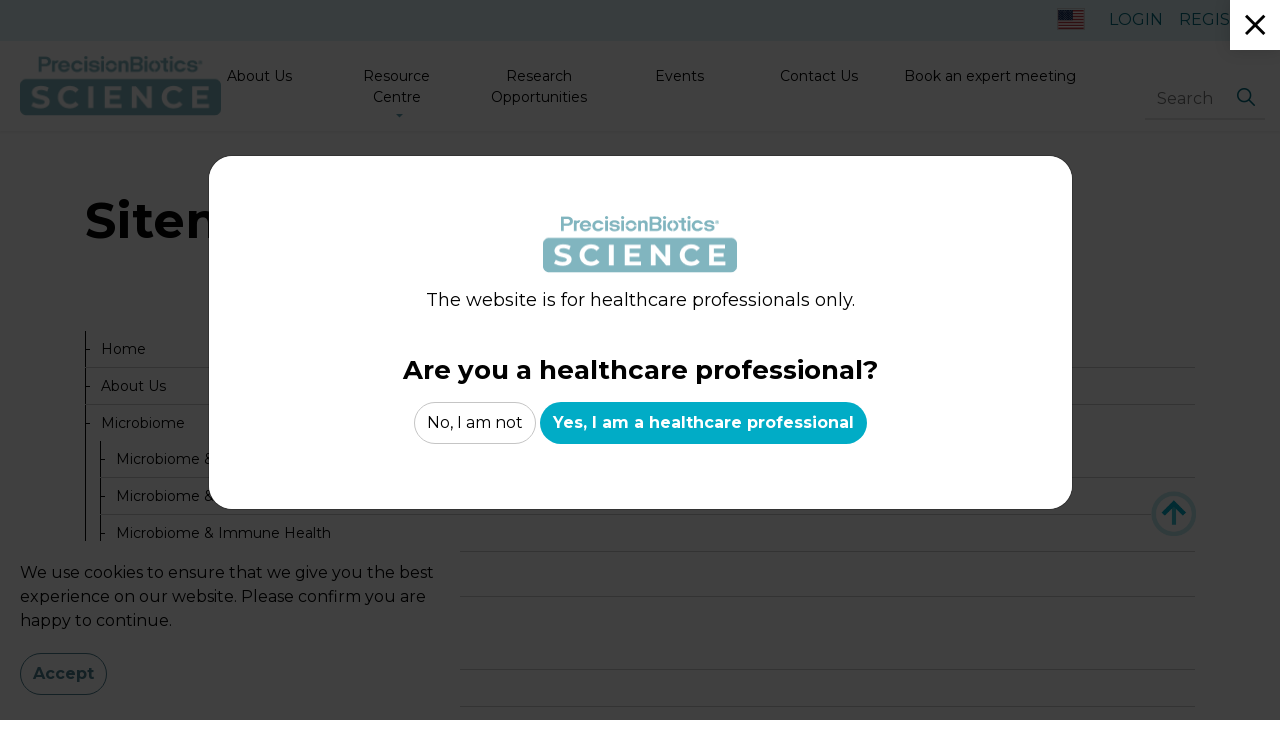

--- FILE ---
content_type: text/html; charset=utf-8
request_url: https://precisionbiotics.science/site-map/
body_size: 14808
content:
<!DOCTYPE html>
<html dir="ltr" lang="en" class="no-js usn">





<head>
  <!-- Character Set -->
  <meta
  charset="utf-8">

  <!-- Viewport for Responsive Design -->
  <meta
  name="viewport" content="width=device-width, initial-scale=1, shrink-to-fit=no, maximum-scale=2">

  <!-- Canonical URL -->
  <link rel="canonical" href="https://precisionbiotics.science/site-map/" />

  <!-- Page Title -->
  <title>Sitemap | Precision Biotics</title>

  <!-- Meta Description -->
  <meta
  name="description" content="">

  <!-- Alternate Language Link -->
  <link rel="alternate" hreflang="en-us" href="https://precisionbiotics.science/site-map/" />

  <!-- Robots Meta -->
  <meta
  name="robots" content="index,follow">

  <!-- Open Graph Meta Tags (for social media like Facebook) -->
  <meta property="og:type" content="website">
  <meta property="og:title" content="Sitemap | Precision Biotics"/>
  <meta property="og:description" content=""/>
  <meta property="og:image" content=""/>
  <meta property="og:url" content="https://precisionbiotics.science/site-map/"/>
  <meta
  property="og:site_name" content="Precision Biotics"/>

  <!-- Twitter Card Meta -->
  <meta
  name="twitter:card" content="summary_large_image"/>

  <!-- Standard Favicon -->
  <link rel="shortcut icon" href="/media/lwabbh4h/favicon.png?width=32&amp;height=32">

  <!-- Apple Touch Icons -->
  <link rel="apple-touch-icon" sizes="57x57" href="/media/lwabbh4h/favicon.png?width=57&amp;height=57">
  <link rel="apple-touch-icon" sizes="60x60" href="/media/lwabbh4h/favicon.png?width=60&amp;height=60">
  <link rel="apple-touch-icon" sizes="72x72" href="/media/lwabbh4h/favicon.png?width=72&amp;height=72">
  <link rel="apple-touch-icon" sizes="76x76" href="/media/lwabbh4h/favicon.png?width=76&amp;height=76">
  <link rel="apple-touch-icon" sizes="114x114" href="/media/lwabbh4h/favicon.png?width=114&amp;height=114">
  <link rel="apple-touch-icon" sizes="120x120" href="/media/lwabbh4h/favicon.png?width=120&amp;height=120">
  <link rel="apple-touch-icon" sizes="144x144" href="/media/lwabbh4h/favicon.png?width=144&amp;height=144">
  <link rel="apple-touch-icon" sizes="152x152" href="/media/lwabbh4h/favicon.png?width=152&amp;height=152">
  <link rel="apple-touch-icon" sizes="180x180" href="/media/lwabbh4h/favicon.png?width=180&amp;height=180">

  <!-- Android/General PNG Icons -->
  <link rel="icon" type="image/png" sizes="16x16" href="/media/lwabbh4h/favicon.png?width=16&amp;height=16">
  <link rel="icon" type="image/png" sizes="32x32" href="/media/lwabbh4h/favicon.png?width=32&amp;height=32">
  <link rel="icon" type="image/png" sizes="96x96" href="/media/lwabbh4h/favicon.png?width=96&amp;height=96">
  <link rel="icon" type="image/png" sizes="192x192" href="/media/lwabbh4h/favicon.png?width=192&amp;height=192">

  <!-- Microsoft Tiles -->
  <meta name="msapplication-square70x70logo" content="/media/lwabbh4h/favicon.png?width=70&height=70"/>
  <meta name="msapplication-square150x150logo" content="/media/lwabbh4h/favicon.png?width=150&height=150"/>
  <meta name="msapplication-wide310x150logo" content="/media/lwabbh4h/favicon.png?width=310&height=150"/>
  <meta name="msapplication-square310x310logo" content="/media/lwabbh4h/favicon.png?width=310&height=310"/>


  <script>
    var notificationExDays = 365;
  </script>

  <link rel="stylesheet" href="/assets/css/pb-icons-style.css">
  <link rel="stylesheet" href="/assets/css/pmtheme.css" />
  <link rel="stylesheet" href="/assets/css/icons.css" />
  <link rel="stylesheet" href="/assets/css/resources.css" />
  <link rel="stylesheet" href="/assets/css/team.css" />
  <link media="screen" type="text/css" rel="stylesheet" href="/assets/dependencies/pmtheme-generated.css" />
  <link rel="stylesheet" href="https://cdn.jsdelivr.net/npm/bootstrap-icons@1.8.3/font/bootstrap-icons.css">

  <script type="text/javascript" src="/assets/js/jquery.js"></script>
  <script async defer src="https://www.google.com/recaptcha/api.js?render=6LcV3G0rAAAAAF7oJeY-amm4QCi_PBhtxPkEJb0s"></script>

  <!-- Google tag (gtag.js) -->
  <script async src="https://www.googletagmanager.com/gtag/js?id=G-26SBBS7CFD"></script>
  <script>
    window.dataLayer = window.dataLayer || [];
    function gtag() {
      dataLayer.push(arguments);
    }
    gtag('js', new Date());

    gtag('config', 'G-26SBBS7CFD');
  </script>
  <script src="https://cdn.jsdelivr.net/npm/@popperjs/core@2.9.2/dist/umd/popper.min.js"></script>

  <script defer src="/assets/js/components.js"></script>
  <script defer src="/assets/js/OtherLocation.js"></script>
  <script defer src="/assets/js/app.js"></script>
  <script src="/assets/js/filter.js"></script>

  <script>
    // Hàm đóng/mở Dropdown
    function toggleDropdown(trigger) {
      const wrapper = trigger.parentNode;
      wrapper.classList.toggle('open');
    }

    // Hàm xử lý khi chọn một mục
    document.addEventListener('DOMContentLoaded', () => {
      const options = document.querySelectorAll('.custom-option');

      options.forEach(option => {
        option.addEventListener('click', function () {
          const url = this.getAttribute('data-url');
          if (url) {
            window.location.href = url; // Chuyển hướng đến URL mới
          }
        });
      });

      // Đóng dropdown khi click ra ngoài
      document.addEventListener('click', (event) => {
        const wrappers = document.querySelectorAll('.custom-select-wrapper');
        wrappers.forEach(wrapper => {
          if (!wrapper.contains(event.target)) {
            wrapper.classList.remove('open');
          }
        });
      });
    });
  </script>


  <link rel="stylesheet" href="/assets/css/libraries/bootstrap.min.css" />
  <link rel="stylesheet" href="/assets/css/libraries/ekko-lightbox.min.css" />
  <link rel="stylesheet" href="/assets/css/libraries/slick-carousel.min.css" />
  <link rel="stylesheet" href="https://cdnjs.cloudflare.com/ajax/libs/flag-icon-css/7.5.0/css/flag-icons.min.css">


  <link rel="stylesheet" href="/assets/css/pmtheme/icons/icons.css" />


  <link rel="stylesheet" href="/assets/css/pmtheme/base/theme.css" />
  <link rel="stylesheet" href="/assets/css/pmtheme/base/plugins.css" />
  <link rel="stylesheet" href="/assets/css/pmtheme/base/typography.css" />


  <link rel="stylesheet" href="/assets/css/pmtheme/layouts/body.css" />
  <link rel="stylesheet" href="/assets/css/pmtheme/layouts/header.css" />
  <link rel="stylesheet" href="/assets/css/pmtheme/layouts/footer.css" />


  <link rel="stylesheet" href="/assets/css/pmtheme/modules/navigation/all_nav.css" />
  <link rel="stylesheet" href="/assets/css/pmtheme/modules/navigation/nav_cta.css" />
  <link rel="stylesheet" href="/assets/css/pmtheme/modules/navigation/nav_sub.css" />
  <link rel="stylesheet" href="/assets/css/pmtheme/modules/navigation/nav_main.css" />
  <link rel="stylesheet" href="/assets/css/pmtheme/modules/navigation/nav_burger.css" />
  <link rel="stylesheet" href="/assets/css/pmtheme/modules/navigation/nav_social.css" />
  <link rel="stylesheet" href="/assets/css/pmtheme/modules/navigation/nav_footer.css" />
  <link rel="stylesheet" href="/assets/css/pmtheme/modules/navigation/nav_sitemap.css" />
  <link rel="stylesheet" href="/assets/css/pmtheme/modules/navigation/nav_secondary.css" />
  <link rel="stylesheet" href="/assets/css/pmtheme/modules/navigation/nav_breadcrumb.css" />
  <link rel="stylesheet" href="/assets/css/pmtheme/modules/navigation/nav_pagination.css" />
  <link rel="stylesheet" href="/assets/css/pmtheme/modules/navigation/nav_quick-links.css" />


  <link rel="stylesheet" href="/assets/css/pmtheme/modules/page-components/all_pc.css" />
  <link rel="stylesheet" href="/assets/css/pmtheme/modules/page-components/pc_cta.css" />
  <link rel="stylesheet" href="/assets/css/pmtheme/modules/page-components/pc_grid.css" />
  <link rel="stylesheet" href="/assets/css/pmtheme/modules/page-components/pc_pods.css" />
  <link rel="stylesheet" href="/assets/css/pmtheme/modules/page-components/pc_split.css" />
  <link rel="stylesheet" href="/assets/css/pmtheme/modules/page-components/pc_forms.css" />
  <link rel="stylesheet" href="/assets/css/pmtheme/modules/page-components/pc_links.css" />
  <link rel="stylesheet" href="/assets/css/pmtheme/modules/page-components/pc_alerts.css" />
  <link rel="stylesheet" href="/assets/css/pmtheme/modules/page-components/pc_banner.css" />
  <link rel="stylesheet" href="/assets/css/pmtheme/modules/page-components/pc_anchors.css" />
  <link rel="stylesheet" href="/assets/css/pmtheme/modules/page-components/pc_gallery.css" />
  <link rel="stylesheet" href="/assets/css/pmtheme/modules/page-components/pc_windows.css" />
  <link rel="stylesheet" href="/assets/css/pmtheme/modules/page-components/pc_listing.css" />
  <link rel="stylesheet" href="/assets/css/pmtheme/modules/page-components/pc_codeblock.css" />
  <link rel="stylesheet" href="/assets/css/pmtheme/modules/page-components/pc_data-list.css" />
  <link rel="stylesheet" href="/assets/css/pmtheme/modules/page-components/pc_tabs-accordions.css" />
  <link rel="stylesheet" href="/assets/css/pmtheme/modules/page-components/pc_instagram-feed.css" />


  <link rel="stylesheet" href="/assets/css/pmtheme/modules/sitewide-pods/all_swp.css" />


  <link rel="stylesheet" href="/assets/css/pmtheme/modules/forms/all_forms.css" />
  <link rel="stylesheet" href="/assets/css/pmtheme/modules/forms/form_login.css" />
  <link rel="stylesheet" href="/assets/css/pmtheme/modules/forms/form_contact.css" />
  <link rel="stylesheet" href="/assets/css/pmtheme/modules/forms/form_loading.css" />
  <link rel="stylesheet" href="/assets/css/pmtheme/modules/forms/form_newsletter.css" />
  <link rel="stylesheet" href="/assets/css/pmtheme/modules/forms/form_site_search.css" />


  <link rel="stylesheet" href="/assets/css/pmtheme/modules/misc/all_misc.css" />
  <link rel="stylesheet" href="/assets/css/pmtheme/modules/misc/misc_authors.css" />
  <link rel="stylesheet" href="/assets/css/pmtheme/modules/misc/misc_back-to-top.css" />
  <link rel="stylesheet" href="/assets/css/pmtheme/modules/misc/misc_buttons.css" />
  <link rel="stylesheet" href="/assets/css/pmtheme/modules/misc/misc_images.css" />
  <link rel="stylesheet" href="/assets/css/pmtheme/modules/misc/misc_lazyframe-video.css" />
  <link rel="stylesheet" href="/assets/css/pmtheme/modules/misc/misc_lightbox.css" />
  <link rel="stylesheet" href="/assets/css/pmtheme/modules/misc/misc_links.css" />
  <link rel="stylesheet" href="/assets/css/pmtheme/modules/misc/misc_meta.css" />
  <link rel="stylesheet" href="/assets/css/pmtheme/modules/misc/misc_notification.css" />
  <link rel="stylesheet" href="/assets/css/pmtheme/modules/misc/misc_overlay-icons.css" />
  <link rel="stylesheet" href="/assets/css/pmtheme/modules/misc/misc_scroll-prompt.css" />
  <link rel="stylesheet" href="/assets/css/pmtheme/modules/misc/misc_tables.css" />
  <link rel="stylesheet" href="/assets/css/pmtheme/modules/misc/misc_directions.css" />


  <link rel="stylesheet" href="/assets/css/pmtheme/modules/shop/all_shop.css" />
  <link rel="stylesheet" href="/assets/css/pmtheme/modules/shop/shop_ecwid.css" />
  <link rel="stylesheet" href="/assets/css/pmtheme/modules/shop/shop_snipcart.css" />


  <link media="screen and (min-width:0) and (max-width:985px)" rel="stylesheet" href="/assets/css/pmtheme/layouts/body-small.css" />
  <link media="screen and (min-width:0) and (max-width:985px)" rel="stylesheet" href="/assets/css/pmtheme/layouts/header-small.css" />

  <link media="screen and (min-width:0) and (max-width:985px)" type="text/css" rel="stylesheet" href="/assets/css/pmtheme/modules/navigation/nav_cta-small.css" />
  <link media="screen and (min-width:0) and (max-width:985px)" type="text/css" rel="stylesheet" href="/assets/css/pmtheme/modules/navigation/nav_main-small.css" />
  <link media="screen and (min-width:0) and (max-width:985px)" type="text/css" rel="stylesheet" href="/assets/css/pmtheme/modules/navigation/nav_secondary-small.css" />

  <!-- Mobile (0–985px) -->
  <link media="screen and (max-width:985px)" rel="stylesheet" href="/assets/css/pmtheme/modules/page-components/all_pc-small.css" />
  <link media="screen and (max-width:985px)" rel="stylesheet" href="/assets/css/pmtheme/modules/page-components/pc_anchors-small.css" />
  <link media="screen and (max-width:985px)" rel="stylesheet" href="/assets/css/pmtheme/modules/page-components/pc_banner-small.css" />
  <link media="screen and (max-width:985px)" rel="stylesheet" href="/assets/css/pmtheme/modules/page-components/pc_windows-small.css" />
  <link media="screen and (max-width:985px)" rel="stylesheet" href="/assets/css/pmtheme/modules/misc/misc_back-to-top-small.css" />
  <link media="screen and (max-width:985px)" rel="stylesheet" href="/assets/css/pmtheme/modules/misc/misc_notification-small.css" />
  <link media="screen and (max-width:985px)" rel="stylesheet" href="/assets/css/pmtheme/modules/misc/misc_scroll-prompt-small.css" />
  <link media="screen and (max-width:985px)" rel="stylesheet" href="/assets/css/pmtheme/modules/misc/misc_directions-small.css" />
  <link media="screen and (max-width:985px)" rel="stylesheet" href="/assets/css/pmtheme/modules/shop/all_shop-small.css" />
  <link media="screen and (max-width:985px)" rel="stylesheet" href="/assets/css/pmtheme/modules/shop/shop_snipcart-small.css" />
  <link media="screen and (max-width:985px)" rel="stylesheet" href="/assets/css/pmtheme/modules/shop/shop_ecwid-small.css" />

  <!-- Desktop (986px and up) -->
  <link media="screen and (min-width:986px)" rel="stylesheet" href="/assets/css/pmtheme/layouts/body-large.css" />
  <link media="screen and (min-width:986px)" rel="stylesheet" href="/assets/css/pmtheme/layouts/header-large.css" />
  <link media="screen and (min-width:986px)" rel="stylesheet" href="/assets/css/pmtheme/modules/navigation/nav_burger-large.css" />
  <link media="screen and (min-width:986px)" rel="stylesheet" href="/assets/css/pmtheme/modules/navigation/nav_cta-large.css" />
  <link media="screen and (min-width:986px)" rel="stylesheet" href="/assets/css/pmtheme/modules/navigation/nav_main-large.css" />
  <link media="screen and (min-width:986px)" rel="stylesheet" href="/assets/css/pmtheme/modules/navigation/nav_secondary-large.css" />
  <link media="screen and (min-width:986px)" rel="stylesheet" href="/assets/css/pmtheme/modules/navigation/nav_social-large.css" />
  <link media="screen and (min-width:986px)" rel="stylesheet" href="/assets/css/pmtheme/modules/page-components/all_pc-large.css" />
  <link media="screen and (min-width:986px)" rel="stylesheet" href="/assets/css/pmtheme/modules/page-components/pc_anchors-large.css" />
  <link media="screen and (min-width:986px)" rel="stylesheet" href="/assets/css/pmtheme/modules/page-components/pc_banner-large.css" />
  <link media="screen and (min-width:986px)" rel="stylesheet" href="/assets/css/pmtheme/modules/page-components/pc_data-list-large.css" />
  <link media="screen and (min-width:986px)" rel="stylesheet" href="/assets/css/pmtheme/modules/page-components/pc_links-large.css" />
  <link media="screen and (min-width:986px)" rel="stylesheet" href="/assets/css/pmtheme/modules/page-components/pc_split-large.css" />
  <link media="screen and (min-width:986px)" rel="stylesheet" href="/assets/css/pmtheme/modules/page-components/pc_windows-large.css" />
  <link media="screen and (min-width:986px)" rel="stylesheet" href="/assets/css/pmtheme/modules/forms/all_forms_large.css" />
  <link media="screen and (min-width:986px)" rel="stylesheet" href="/assets/css/pmtheme/modules/forms/form_login_large.css" />
  <link media="screen and (min-width:986px)" rel="stylesheet" href="/assets/css/pmtheme/modules/forms/form_newsletter_large.css" />
  <link media="screen and (min-width:986px)" rel="stylesheet" href="/assets/css/pmtheme/modules/forms/form_site_search_large.css" />
  <link media="screen and (min-width:986px)" rel="stylesheet" href="/assets/css/pmtheme/modules/misc/misc_back-to-top-large.css" />
  <link media="screen and (min-width:986px)" rel="stylesheet" href="/assets/css/pmtheme/modules/misc/misc_notification-large.css" />
  <link media="screen and (min-width:986px)" rel="stylesheet" href="/assets/css/pmtheme/modules/misc/misc_scroll-prompt-large.css" />
  <link media="screen and (min-width:986px)" rel="stylesheet" href="/assets/css/pmtheme/modules/misc/misc_directions-large.css" />
  <link media="screen and (min-width:986px)" rel="stylesheet" href="/assets/css/pmtheme/modules/shop/all_shop-large.css" />
  <link media="screen and (min-width:986px)" rel="stylesheet" href="/assets/css/pmtheme/modules/shop/shop_snipcart-large.css" />
  <link media="screen and (min-width:986px)" rel="stylesheet" href="/assets/css/pmtheme/modules/shop/shop_ecwid-large.css" />
  <link rel="stylesheet" href="/assets/umbracoforms/umbracoforms.css">

  <link rel="stylesheet" href="/assets/css/pmtheme/modules/newsletter.css" />
  <link rel="stylesheet" href="/assets/css/pmtheme/modules/events.css" />

  <script type="text/javascript" src="/assets/js/popper.min.js"></script>
  <script type="text/javascript" src="/assets/js/bootstrap.min.js"></script>
  <script type="text/javascript" src="/assets/js/jquery.validate.js"></script>
  <script type="text/javascript" src="/assets/js/jquery.validation-unobtrusive.min.js"></script>
  <script type="application/javascript" defer="defer" src="/assets/umbracoforms/umbracoforms.js"></script>

  <script type="text/javascript">
    var portfoliosFilterData;
  </script>
</head>

<body class="body-bg body-bg-solid header-14-lg header-01-sm show_header-on-scroll-lg show_header-on-scroll-sm directional-icons-triangle full-page main-navigation-underline-link-hover secondary-navigation-underline-link-hover content-underline-link-hover footer-underline-link-hover">
  <!-- CSS VARS Ponyfill -->
  <script>
   cssVars({onlyLegacy: true});
  </script>

  <script>
    $(document).ready(function () {
      if (!localStorage.getItem("hasVisitedModal")) {
        $('#modal_triggered_1739').modal('show');
        localStorage.setItem("hasVisitedModal", true);
      }
    });
  </script>

  <script type="text/javascript">
    $(document).ready(function () {
      var $portfolios = $('.portfolios');
$portfolios.filterData({aspectRatio: '400:360', bottomTextHeight: 245});

      // store instance globally so partials can reuse it
      window.portfolioFilter = $portfolios.data('filterData');
    });
  </script>

  <!-- Skip to content -->
  <a class="skip-to-content sr-only sr-only-focusable" href="#site-content">Skip to main content</a>
  <!--// Skip to content -->
  <!-- Site -->
  <div id="site">
      <div class="header-top justify-content-end p-2" style="background:#DFF5F7">
          <div style="margin-right: 16px;">
              <a href="/site-map/" title="en-us" style="text-decoration-line: none;">
                  <span class="fi fi-us" 
                        style="font-size: 1.3rem; border: 1px solid #ccc; opacity: 1;">
                  </span>
              </a>
          </div>

        <a href="/login/" class="mx-2"
          style="color:#036C7F">LOGIN</a>
        <a href="/member-registration/" class="mx-2"
          style="color:#036C7F">REGISTER</a>
      </div>
    



<header id="site-header" class="header-bg header-bg-solid">
    <div class="container-fluid">
        <div class="row">
            <div id="logo" style="z-index: 1000;">
                    <a href="/"
                        title="Precision Biotics">
                        <picture>
                            <source type="image/webp" data-srcset="/media/kowdetor/logo.png">
                            <img src="/media/kowdetor/logo.png" alt="">
                        </picture>
                        <span>Precision Biotics</span>
                    </a>
            </div>
                <a href="/search/" class="search-icon">
                    <img src="/media/wjhnurwk/search_icon.png" alt="Search Icon" class="search-icon-img" />
                </a>
            <!-- Expand -->
            <button id="burgerNavStyle" class="expand-header expand-3-bars expand-uneven-lines expand-active-cross"
                data-toggle="collapse" type="button" aria-expanded="false" aria-label="Expand Header Button">
                <span>Menu</span>
                        <img src="/media/4achugod/hamburger_icon.png" alt="Hamburger Icon" class="hamburger-icon" />
            </button>
            <!--// Expand -->
            <!-- Main navigation -->

            <nav aria-label="Main Navigation"
                class="main nav-dropdown navigation-dropdown-bg navigation-dropdown-bg-solid">
                <ul>
                            <li class="no-child ">
                                <span>
                                    <a href="/about-us/"
                                        style="text-decoration: none; line-height:1.5; align-content: center">
                                        About Us
                                    </a>

                                </span>




                            </li>
                            <li class="has-child ">
                                <span>
                                    <a href="/resource-centre/"
                                        style="text-decoration: none; line-height:1.5; align-content: center">
                                        Resource Centre
                                    </a>

                                </span>

                                    <ul class="sub-menu-wrapper">
                                        <div
                                            style="max-width:1300px; display: grid; grid-template-columns: repeat(3, 1fr); grid-gap: 40px; margin: 0 auto;">
                                                <div class="group-column">
                                                    <div>
                                                        <div class="category-title">
                                                            <a href="/microbiome/">MICROBIOME</a>
                                                        </div>
                                                                <div class="nav-item">
                                                                    <a href="/microbiome/microbiome-gut-health">Microbiome & Gut Health</a>
                                                                </div>
                                                                <div class="nav-item">
                                                                    <a href="/microbiome/microbiome-brain-health">Microbiome & Brain Health</a>
                                                                </div>
                                                                <div class="nav-item">
                                                                    <a href="/microbiome/microbiome-immune-health">Microbiome & Immune Health</a>
                                                                </div>
                                                                <div class="nav-item">
                                                                    <a href="/microbiome/microbiome-and-vaginal-health">Microbiome and Vaginal Health</a>
                                                                </div>
                                                    </div>
                                                </div>
                                                <div class="group-column">
                                                    <div>
                                                        <div class="category-title">
                                                            <a href="/science-behind-the-strains/">SCIENCE BEHIND THE STRAINS</a>
                                                        </div>
                                                                <div class="nav-item">
                                                                    <a href="/science-behind-the-strains/35624-trade-science">35624™ Science</a>
                                                                </div>
                                                                <div class="nav-item">
                                                                    <a href="/science-behind-the-strains/1714-trade-science">1714™ Science</a>
                                                                </div>
                                                                <div class="nav-item">
                                                                    <a href="/science-behind-the-strains/dual-strain-science">Dual Strain Science</a>
                                                                </div>
                                                                <div class="nav-item">
                                                                    <a href="/science-behind-the-strains/pb-vir-science">PB-VIR™ Science</a>
                                                                </div>
                                                                <div class="nav-item">
                                                                    <a href="/science-behind-the-strains/astartetm-la-5">ASTARTE™ & LA-5®</a>
                                                                </div>
                                                                <div class="nav-item">
                                                                    <a href="/science-behind-the-strains/l-casei-431">L. CASEI 431®</a>
                                                                </div>
                                                                <div class="nav-item">
                                                                    <a href="/science-behind-the-strains/bb-12-and-la-5">BB-12® and LA-5®</a>
                                                                </div>
                                                    </div>
                                                </div>
                                                <div class="group-column">
                                                    <div>
                                                        <div class="category-title">
                                                            <a href="/resource-centre/">LEARNING HUB</a>
                                                        </div>
                                                                <div class="nav-item">
                                                                    <a href="/resource-centre?tab=clinicalsummaries/">Clinical Summaries</a>
                                                                </div>
                                                                <div class="nav-item">
                                                                    <a href="/resource-centre?tab=mechanismofaction/">Mechanism of Action</a>
                                                                </div>
                                                                <div class="nav-item">
                                                                    <a href="/resource-centre/?tab=cpdlearning/">CPD Learning</a>
                                                                </div>
                                                                <div class="nav-item">
                                                                    <a href="/resource-centre/?tab=hcptoolkit/">HCP Toolkit</a>
                                                                </div>
                                                                <div class="nav-item">
                                                                    <a href="/resource-centre/?tab=webinars/">Webinars</a>
                                                                </div>
                                                    </div>
                                                </div>
                                                    <div class="group-column"></div>
                                                    <div class="group-column"></div>
                                                <div class="group-column">
                                                    <div>
                                                        <div class="category-title">
                                                            <a href="/resource-centre/fast-facts/">FAST FACTS</a>
                                                        </div>
                                                                <div class="nav-item">
                                                                    <a href="/resource-centre/fast-facts/">Videos</a>
                                                                </div>
                                                    </div>
                                                </div>
                                        </div>
                                    </ul>
                                    <ul class="sub-menu-wrapper-mobile">
                                            <li class="has-child ">
                                                <span>
                                                    <a href="/microbiome/"
                                                        style="text-decoration: none; line-height:1.5; align-content: center">
                                                        MICROBIOME
                                                    </a>
                                                </span>
                                                    <ul class="sub-sub-menu-wrapper">
                                                            <li class="no-child">
                                                                <span>
                                                                    <a href="/microbiome/microbiome-gut-health">Microbiome & Gut Health</a>
                                                                </span>
                                                            </li>
                                                            <li class="no-child">
                                                                <span>
                                                                    <a href="/microbiome/microbiome-brain-health">Microbiome & Brain Health</a>
                                                                </span>
                                                            </li>
                                                            <li class="no-child">
                                                                <span>
                                                                    <a href="/microbiome/microbiome-immune-health">Microbiome & Immune Health</a>
                                                                </span>
                                                            </li>
                                                            <li class="no-child">
                                                                <span>
                                                                    <a href="/microbiome/microbiome-and-vaginal-health">Microbiome and Vaginal Health</a>
                                                                </span>
                                                            </li>
                                                    </ul>
                                            </li>
                                            <li class="has-child ">
                                                <span>
                                                    <a href="/science-behind-the-strains/"
                                                        style="text-decoration: none; line-height:1.5; align-content: center">
                                                        SCIENCE BEHIND THE STRAINS
                                                    </a>
                                                </span>
                                                    <ul class="sub-sub-menu-wrapper">
                                                            <li class="no-child">
                                                                <span>
                                                                    <a href="/science-behind-the-strains/35624-trade-science">35624™ Science</a>
                                                                </span>
                                                            </li>
                                                            <li class="no-child">
                                                                <span>
                                                                    <a href="/science-behind-the-strains/1714-trade-science">1714™ Science</a>
                                                                </span>
                                                            </li>
                                                            <li class="no-child">
                                                                <span>
                                                                    <a href="/science-behind-the-strains/dual-strain-science">Dual Strain Science</a>
                                                                </span>
                                                            </li>
                                                            <li class="no-child">
                                                                <span>
                                                                    <a href="/science-behind-the-strains/pb-vir-science">PB-VIR™ Science</a>
                                                                </span>
                                                            </li>
                                                            <li class="no-child">
                                                                <span>
                                                                    <a href="/science-behind-the-strains/astartetm-la-5">ASTARTE™ & LA-5®</a>
                                                                </span>
                                                            </li>
                                                            <li class="no-child">
                                                                <span>
                                                                    <a href="/science-behind-the-strains/l-casei-431">L. CASEI 431®</a>
                                                                </span>
                                                            </li>
                                                            <li class="no-child">
                                                                <span>
                                                                    <a href="/science-behind-the-strains/bb-12-and-la-5">BB-12® and LA-5®</a>
                                                                </span>
                                                            </li>
                                                    </ul>
                                            </li>
                                            <li class="has-child ">
                                                <span>
                                                    <a href="/resource-centre/"
                                                        style="text-decoration: none; line-height:1.5; align-content: center">
                                                        LEARNING HUB
                                                    </a>
                                                </span>
                                                    <ul class="sub-sub-menu-wrapper">
                                                            <li class="no-child">
                                                                <span>
                                                                    <a href="/resource-centre?tab=clinicalsummaries/">Clinical Summaries</a>
                                                                </span>
                                                            </li>
                                                            <li class="no-child">
                                                                <span>
                                                                    <a href="/resource-centre?tab=mechanismofaction/">Mechanism of Action</a>
                                                                </span>
                                                            </li>
                                                            <li class="no-child">
                                                                <span>
                                                                    <a href="/resource-centre/?tab=cpdlearning/">CPD Learning</a>
                                                                </span>
                                                            </li>
                                                            <li class="no-child">
                                                                <span>
                                                                    <a href="/resource-centre/?tab=hcptoolkit/">HCP Toolkit</a>
                                                                </span>
                                                            </li>
                                                            <li class="no-child">
                                                                <span>
                                                                    <a href="/resource-centre/?tab=webinars/">Webinars</a>
                                                                </span>
                                                            </li>
                                                    </ul>
                                            </li>
                                            <li class="has-child ">
                                                <span>
                                                    <a href="/resource-centre/fast-facts/"
                                                        style="text-decoration: none; line-height:1.5; align-content: center">
                                                        FAST FACTS
                                                    </a>
                                                </span>
                                                    <ul class="sub-sub-menu-wrapper">
                                                            <li class="no-child">
                                                                <span>
                                                                    <a href="/resource-centre/fast-facts/">Videos</a>
                                                                </span>
                                                            </li>
                                                    </ul>
                                            </li>

                                    </ul>



                            </li>
                            <li class="no-child ">
                                <span>
                                    <a href="/research-opportunities/"
                                        style="text-decoration: none; line-height:1.5; align-content: center">
                                        Research Opportunities
                                    </a>

                                </span>




                            </li>
                            <li class="no-child ">
                                <span>
                                    <a href="/events/"
                                        style="text-decoration: none; line-height:1.5; align-content: center">
                                        Events
                                    </a>

                                </span>




                            </li>
                            <li class="no-child ">
                                <span>
                                    <a href="/contact/"
                                        style="text-decoration: none; line-height:1.5; align-content: center">
                                        Contact Us
                                    </a>

                                </span>




                            </li>
                            <li class="no-child ">
                                <span>
                                    <a href="/book-an-expert-meeting/"
                                        style="text-decoration: none; line-height:1.5; align-content: center">
                                        Book an expert meeting
                                    </a>

                                </span>




                            </li>

                </ul>
                    <div class="mobile-auth-box">
                            <div style="margin-right: 16px;display: flex; flex-direction: row; gap: 8px; align-items: center;">
                                    <a href="/site-map/" title="en-us" style="text-decoration-line: none;">
                                        <span class="fi fi-us"
                                            style="font-size: 1.3rem; border: 1px solid #ccc; opacity: 1;">
                                        </span>
                                    </a>
                            </div>
                        <button class="mobile-btn-register btn">
                            <a
                                href="/member-registration/">REGISTER&#xA;</a>
                        </button>
                        <button class="mobile-btn-login btn">
                            <a
                                href="/login/">LOGIN</a>
                        </button>
                    </div>
            </nav>

            <!--// Main navigation -->
            <!-- Secondary navigation -->
            <!--// Secondary navigation -->
            <!-- CTA Links -->
            <!--// CTA Links -->
            <!-- Site search -->
            <div class="form site-search-form site-search" aria-label="Site Search">
                <form role="search" action="/search/" method="get" name="searchForm" style="position:relative;display:inline-block;width:100%;">
                    <input type="text" name="search_field" aria-label="Search the site"
                        placeholder="Search"
                        style="width:100%;padding:8px 40px 8px 12px; border: none;border-bottom:1px solid #C5C5C5;border-radius:0px;box-sizing:border-box;outline: none; background: transparent">
                    <button type="submit" role="button" aria-label="Search"
                        style="position:absolute;right:10px;top:50%;transform:translateY(-50%);background:none;border:none;cursor:pointer;padding:0;">
                        <i class="icon usn_ion-ios-search" style="font-size:24px;color:#036C7F;"></i>
                    </button>
                </form>
            </div>

            <!--// Site search -->
        </div>
    </div>
</header>
    <main id="site-content">
      




    <section class="content base-bg pb-0">
        <div class="container">
            <!-- Row -->
            <div class="row">
                <div class="heading-col col">
                    <h1 class="heading main base-heading">Sitemap</h1>
                </div>
            </div>
            <!--// Row -->
        </div>
    </section>

<section class="content component usn_cmp_sitemap base-bg base-bg-solid">
    <div class="component-inner">
        <div class="container">
            <div class="component-main" data-os-animation="fadeIn" data-os-animation-delay="0s" data-os-animation-duration="0s">
                <nav class="sitemap">
                    <ul class="nav">
                            <li class="nav-item level-1">
                                <a class="nav-link" href="/home/">Home</a>

                            </li>
                            <li class="nav-item level-1">
                                <a class="nav-link" href="/about-us/">About Us</a>

                            </li>
                            <li class="nav-item level-1">
                                <a class="nav-link" href="/microbiome/">Microbiome</a>

                                    <ul class="nav">
                                            <li class="nav-item level-2">
                                                <a class="nav-link" href="/microbiome/microbiome-gut-health/">Microbiome &amp; Gut Health</a>

                                            </li>
                                            <li class="nav-item level-2">
                                                <a class="nav-link" href="/microbiome/microbiome-brain-health/">Microbiome &amp; Brain Health</a>

                                            </li>
                                            <li class="nav-item level-2">
                                                <a class="nav-link" href="/microbiome/microbiome-immune-health/">Microbiome &amp; Immune Health</a>

                                            </li>
                                            <li class="nav-item level-2">
                                                <a class="nav-link" href="/microbiome/microbiome-and-vaginal-health/">Microbiome and Vaginal Health</a>

                                            </li>
                                    </ul>
                            </li>
                            <li class="nav-item level-1">
                                <a class="nav-link" href="/science-behind-the-strains/">Science Behind The Strains</a>

                                    <ul class="nav">
                                            <li class="nav-item level-2">
                                                <a class="nav-link" href="/science-behind-the-strains/35624-trade-science/">35624 Trade Science</a>

                                            </li>
                                            <li class="nav-item level-2">
                                                <a class="nav-link" href="/science-behind-the-strains/1714-trade-science/">1714 Trade Science</a>

                                            </li>
                                            <li class="nav-item level-2">
                                                <a class="nav-link" href="/science-behind-the-strains/dual-strain-science/">Dual Strain Science</a>

                                            </li>
                                            <li class="nav-item level-2">
                                                <a class="nav-link" href="/science-behind-the-strains/pb-vir-science/">PB VIR Science</a>

                                            </li>
                                            <li class="nav-item level-2">
                                                <a class="nav-link" href="/science-behind-the-strains/astartetm-la-5/">Astartetm LA 5</a>

                                            </li>
                                            <li class="nav-item level-2">
                                                <a class="nav-link" href="/science-behind-the-strains/l-casei-431/">L Casei 431</a>

                                            </li>
                                            <li class="nav-item level-2">
                                                <a class="nav-link" href="/science-behind-the-strains/bb-12-and-la-5/">BB 12 And LA 5</a>

                                            </li>
                                    </ul>
                            </li>
                            <li class="nav-item level-1">
                                <a class="nav-link" href="/resource-centre/">Resource Centre</a>

                                    <ul class="nav">
                                            <li class="nav-item level-2">
                                                <a class="nav-link" href="/resource-centre/cpd-learning-hub/">CPD Learning Hub</a>

                                                    <ul class="nav">
                                                            <li class="nav-item level-3">
                                                                <a class="nav-link" href="/resource-centre/cpd-learning-hub/probiotics-introduction-to-key-concepts/">Probiotics Introduction to key Concepts</a>

                                                                    <ul class="nav">
                                                                            <li class="nav-item level-4">
                                                                                <a class="nav-link" href="/resource-centre/cpd-learning-hub/probiotics-introduction-to-key-concepts/probiotics-introduction-to-key-concepts-link/">Probiotics Introduction To Key Concepts Link</a>
                                                                            </li>
                                                                    </ul>
                                                            </li>
                                                            <li class="nav-item level-3">
                                                                <a class="nav-link" href="/resource-centre/cpd-learning-hub/probiotics-irritable-bowel-syndrome/">Probiotics &amp; Irritable Bowel Syndrome</a>

                                                                    <ul class="nav">
                                                                            <li class="nav-item level-4">
                                                                                <a class="nav-link" href="/resource-centre/cpd-learning-hub/probiotics-irritable-bowel-syndrome/probiotics-irritable-bowel-syndrome-link/">Probiotics Irritable Bowel Syndrome Link</a>
                                                                            </li>
                                                                    </ul>
                                                            </li>
                                                            <li class="nav-item level-3">
                                                                <a class="nav-link" href="/resource-centre/cpd-learning-hub/probiotics-clinical-real-world-evidence-in-ibs/">Probiotics &#x2013; Clinical &amp; Real-World Evidence in IBS</a>

                                                                    <ul class="nav">
                                                                            <li class="nav-item level-4">
                                                                                <a class="nav-link" href="/resource-centre/cpd-learning-hub/probiotics-clinical-real-world-evidence-in-ibs/probiotics-clinical-real-world-evidence-in-ibs-link/">Probiotics Clinical Real World Evidence In Ibs Link</a>
                                                                            </li>
                                                                    </ul>
                                                            </li>
                                                            <li class="nav-item level-3">
                                                                <a class="nav-link" href="/resource-centre/cpd-learning-hub/probiotics-key-considerations-for-appropriate-use/">Probiotics &#x2013; Key Considerations for Appropriate Use</a>

                                                                    <ul class="nav">
                                                                            <li class="nav-item level-4">
                                                                                <a class="nav-link" href="/resource-centre/cpd-learning-hub/probiotics-key-considerations-for-appropriate-use/probiotics-key-considerations-for-appropriate-use-link/">Probiotics Key Considerations For Appropriate Use Link</a>
                                                                            </li>
                                                                    </ul>
                                                            </li>
                                                            <li class="nav-item level-3">
                                                                <a class="nav-link" href="/resource-centre/cpd-learning-hub/probiotics-advances-in-health-and-disease/">Probiotics &#x2013; Advances in Health and Disease</a>

                                                                    <ul class="nav">
                                                                            <li class="nav-item level-4">
                                                                                <a class="nav-link" href="/resource-centre/cpd-learning-hub/probiotics-advances-in-health-and-disease/probiotics-advances-in-health-and-disease-link/">Probiotics Advances In Health And Disease Link</a>
                                                                            </li>
                                                                    </ul>
                                                            </li>
                                                    </ul>
                                            </li>
                                            <li class="nav-item level-2">
                                                <a class="nav-link" href="/resource-centre/mechanism-of-action/">Mechanism of Action</a>

                                                    <ul class="nav">
                                                            <li class="nav-item level-3">
                                                                <a class="nav-link" href="/resource-centre/mechanism-of-action/mechanism-of-action-for-bifidobacterium-longum-35624-tm/">Mechanism of Action for Bifidobacterium longum 35624 TM</a>

                                                            </li>
                                                            <li class="nav-item level-3">
                                                                <a class="nav-link" href="/resource-centre/mechanism-of-action/mechanism-of-action-for-bifidobacterium-longum-1714-tm/">Mechanism of Action for Bifidobacterium longum 1714 TM</a>

                                                            </li>
                                                            <li class="nav-item level-3">
                                                                <a class="nav-link" href="/resource-centre/mechanism-of-action/mechanism-of-action-for-combination-of-bifidobacterium-longum-35624-tm-with-bifidobacterium-longum-1714-tm/">Mechanism of Action for combination of Bifidobacterium longum 35624 TM with Bifidobacterium longum 1714 TM</a>

                                                            </li>
                                                    </ul>
                                            </li>
                                            <li class="nav-item level-2">
                                                <a class="nav-link" href="/resource-centre/webinar-on-demand/">Webinar on Demand</a>

                                                    <ul class="nav">
                                                            <li class="nav-item level-3">
                                                                <a class="nav-link" href="/resource-centre/webinar-on-demand/a-microbial-strategy-for-ibs-targeting-the-gut-brain-axis/">A Microbial Strategy for IBS &#x2013; Targeting the Gut-Brain Axis.</a>

                                                                    <ul class="nav">
                                                                            <li class="nav-item level-4">
                                                                                <a class="nav-link" href="/resource-centre/webinar-on-demand/a-microbial-strategy-for-ibs-targeting-the-gut-brain-axis/a-microbial-strategy-for-ibs-resource/">A Microbial Strategy For Ibs Resource</a>
                                                                            </li>
                                                                    </ul>
                                                            </li>
                                                            <li class="nav-item level-3">
                                                                <a class="nav-link" href="/resource-centre/webinar-on-demand/irritable-bowel-syndrome-covid-and-the-gut-microbiome-the-latest-research-and-implications-for-clinical-practice-with-dr-imran-aziz/">Irritable Bowel Syndrome, COVID and the Gut Microbiome &#x2013; The Latest Research and Implications for Clinical Practice With Dr Imran Aziz</a>

                                                                    <ul class="nav">
                                                                            <li class="nav-item level-4">
                                                                                <a class="nav-link" href="/resource-centre/webinar-on-demand/irritable-bowel-syndrome-covid-and-the-gut-microbiome-the-latest-research-and-implications-for-clinical-practice-with-dr-imran-aziz/irritable-bowel-syndrome-covid-and-the-gut-microbiome-resource/">Irritable Bowel Syndrome, COVID and the Gut Microbiome Resource</a>
                                                                            </li>
                                                                    </ul>
                                                            </li>
                                                            <li class="nav-item level-3">
                                                                <a class="nav-link" href="/resource-centre/webinar-on-demand/effect-of-bifidobacterium-longum-35624-trade-on-ibs/">Effect Of Bifidobacterium Longum 35624 Trade On IBS</a>

                                                                    <ul class="nav">
                                                                            <li class="nav-item level-4">
                                                                                <a class="nav-link" href="/resource-centre/webinar-on-demand/effect-of-bifidobacterium-longum-35624-trade-on-ibs/effect-of-bifidobacterium-longum-35624-resource/">Effect Of Bifidobacterium Longum 35624 Resource</a>
                                                                            </li>
                                                                    </ul>
                                                            </li>
                                                            <li class="nav-item level-3">
                                                                <a class="nav-link" href="/resource-centre/webinar-on-demand/the-link-between-stress-ibs-and-the-gut-microbiome-with-priya-tew/">The link between stress, IBS and the gut microbiome. With Priya Tew</a>

                                                                    <ul class="nav">
                                                                            <li class="nav-item level-4">
                                                                                <a class="nav-link" href="/resource-centre/webinar-on-demand/the-link-between-stress-ibs-and-the-gut-microbiome-with-priya-tew/the-link-between-stress-ibs-and-the-gut-microbiome/">The Link Between Stress Ibs And The Gut Microbiome</a>
                                                                            </li>
                                                                    </ul>
                                                            </li>
                                                            <li class="nav-item level-3">
                                                                <a class="nav-link" href="/resource-centre/webinar-on-demand/microbiome-sports-nutrition-and-optimal-performance-with-dr-kimmo-makinen/">Microbiome, Sports Nutrition and Optimal Performance. With Dr Kimmo Makinen</a>

                                                                    <ul class="nav">
                                                                            <li class="nav-item level-4">
                                                                                <a class="nav-link" href="/resource-centre/webinar-on-demand/microbiome-sports-nutrition-and-optimal-performance-with-dr-kimmo-makinen/microbiome-sports-nutrition-and-optimal-performance/">Microbiome Sports Nutrition And Optimal Performance</a>
                                                                            </li>
                                                                    </ul>
                                                            </li>
                                                            <li class="nav-item level-3">
                                                                <a class="nav-link" href="/resource-centre/webinar-on-demand/self-care-for-hcps-breaking-the-stress-cycle-with-emily-hutchinson/">Self-care for HCPs &#x2013; Breaking the Stress Cycle. With Emily Hutchinson</a>

                                                                    <ul class="nav">
                                                                            <li class="nav-item level-4">
                                                                                <a class="nav-link" href="/resource-centre/webinar-on-demand/self-care-for-hcps-breaking-the-stress-cycle-with-emily-hutchinson/self-care-for-hcps-breaking-the-stress-cycle/">Self Care For Hcps Breaking The Stress Cycle</a>
                                                                            </li>
                                                                    </ul>
                                                            </li>
                                                            <li class="nav-item level-3">
                                                                <a class="nav-link" href="/resource-centre/webinar-on-demand/microbes-and-coronavirus-disease-2019-covid-19-with-prof-liam-o-mahony/">Microbes and Coronavirus Disease 2019 (COVID-19). With Prof Liam O&#x2019;Mahony</a>

                                                                    <ul class="nav">
                                                                            <li class="nav-item level-4">
                                                                                <a class="nav-link" href="/resource-centre/webinar-on-demand/microbes-and-coronavirus-disease-2019-covid-19-with-prof-liam-o-mahony/microbes-and-coronavirus-disease-2019-covid-19/">Microbes And Coronavirus Disease 2019 Covid 19</a>
                                                                            </li>
                                                                    </ul>
                                                            </li>
                                                            <li class="nav-item level-3">
                                                                <a class="nav-link" href="/resource-centre/webinar-on-demand/dietary-approaches-to-support-the-gut-microbiome-with-lorraine-cooney/">Dietary Approaches to Support the Gut Microbiome with Lorraine Cooney</a>

                                                                    <ul class="nav">
                                                                            <li class="nav-item level-4">
                                                                                <a class="nav-link" href="/resource-centre/webinar-on-demand/dietary-approaches-to-support-the-gut-microbiome-with-lorraine-cooney/dietary-approaches-to-support-the-gut-microbiome/">Dietary Approaches To Support The Gut Microbiome</a>
                                                                            </li>
                                                                    </ul>
                                                            </li>
                                                            <li class="nav-item level-3">
                                                                <a class="nav-link" href="/resource-centre/webinar-on-demand/but-how-understanding-the-mode-of-action-of-a-probiotic-in-the-management-of-ibs-symptoms/">But how? Understanding the mode of action of a probiotic in the management of IBS symptoms</a>

                                                                    <ul class="nav">
                                                                            <li class="nav-item level-4">
                                                                                <a class="nav-link" href="/resource-centre/webinar-on-demand/but-how-understanding-the-mode-of-action-of-a-probiotic-in-the-management-of-ibs-symptoms/but-how-understanding-the-mode-of-action-of-a-probiotic-resources/">But How Understanding The Mode Of Action Of A Probiotic Resources</a>
                                                                            </li>
                                                                    </ul>
                                                            </li>
                                                            <li class="nav-item level-3">
                                                                <a class="nav-link" href="/resource-centre/webinar-on-demand/relationships-between-gastrointestinal-symptoms-psychological-status/">Relationships between gastrointestinal symptoms, psychological status</a>

                                                                    <ul class="nav">
                                                                            <li class="nav-item level-4">
                                                                                <a class="nav-link" href="/resource-centre/webinar-on-demand/relationships-between-gastrointestinal-symptoms-psychological-status/relationships-between-gastrointestinal-symptoms-psychological-status-resources/">Relationships Between Gastrointestinal Symptoms Psychological Status Resources</a>
                                                                            </li>
                                                                    </ul>
                                                            </li>
                                                            <li class="nav-item level-3">
                                                                <a class="nav-link" href="/resource-centre/webinar-on-demand/a-dual-strain-bifidobacterium-longum-probiotic/">A dual strain Bifidobacterium longum probiotic</a>

                                                                    <ul class="nav">
                                                                            <li class="nav-item level-4">
                                                                                <a class="nav-link" href="/resource-centre/webinar-on-demand/a-dual-strain-bifidobacterium-longum-probiotic/a-dual-strain-bifidobacterium-longum-probiotic-resources/">A Dual Strain Bifidobacterium Longum Probiotic Resources</a>
                                                                            </li>
                                                                    </ul>
                                                            </li>
                                                            <li class="nav-item level-3">
                                                                <a class="nav-link" href="/resource-centre/webinar-on-demand/irritable-bowel-syndrome-ibs/">Irritable bowel syndrome (IBS)</a>

                                                                    <ul class="nav">
                                                                            <li class="nav-item level-4">
                                                                                <a class="nav-link" href="/resource-centre/webinar-on-demand/irritable-bowel-syndrome-ibs/irritable-bowel-syndrome-ibs-resources/">Irritable Bowel Syndrome Ibs Resources</a>
                                                                            </li>
                                                                    </ul>
                                                            </li>
                                                            <li class="nav-item level-3">
                                                                <a class="nav-link" href="/resource-centre/webinar-on-demand/probiotics-in-ibs/">Probiotics in IBS</a>

                                                                    <ul class="nav">
                                                                            <li class="nav-item level-4">
                                                                                <a class="nav-link" href="/resource-centre/webinar-on-demand/probiotics-in-ibs/probiotics-in-ibs-resources/">Probiotics In Ibs Resources</a>
                                                                            </li>
                                                                    </ul>
                                                            </li>
                                                            <li class="nav-item level-3">
                                                                <a class="nav-link" href="/resource-centre/webinar-on-demand/probiotics-and-ibs/">Probiotics and IBS</a>

                                                                    <ul class="nav">
                                                                            <li class="nav-item level-4">
                                                                                <a class="nav-link" href="/resource-centre/webinar-on-demand/probiotics-and-ibs/probiotics-and-ibs-resources/">Probiotics And Ibs Resources</a>
                                                                            </li>
                                                                    </ul>
                                                            </li>
                                                            <li class="nav-item level-3">
                                                                <a class="nav-link" href="/resource-centre/webinar-on-demand/ibs-in-pharmacy-settings/">IBS in Pharmacy Settings</a>

                                                                    <ul class="nav">
                                                                            <li class="nav-item level-4">
                                                                                <a class="nav-link" href="/resource-centre/webinar-on-demand/ibs-in-pharmacy-settings/ibs-in-pharmacy-settings-resources/">IBS In Pharmacy Settings Resources</a>
                                                                            </li>
                                                                    </ul>
                                                            </li>
                                                            <li class="nav-item level-3">
                                                                <a class="nav-link" href="/resource-centre/webinar-on-demand/probiotics-as-part-of-the-management-of-ibs/">Probiotics as part of the management of IBS</a>

                                                                    <ul class="nav">
                                                                            <li class="nav-item level-4">
                                                                                <a class="nav-link" href="/resource-centre/webinar-on-demand/probiotics-as-part-of-the-management-of-ibs/probiotics-as-part-of-the-management-of-irritable-bowel-syndrome-ibs/">Probiotics As Part Of The Management Of Irritable Bowel Syndrome Ibs</a>
                                                                            </li>
                                                                    </ul>
                                                            </li>
                                                            <li class="nav-item level-3">
                                                                <a class="nav-link" href="/resource-centre/webinar-on-demand/gut-thinking/">Gut thinking</a>

                                                                    <ul class="nav">
                                                                            <li class="nav-item level-4">
                                                                                <a class="nav-link" href="/resource-centre/webinar-on-demand/gut-thinking/what-s-the-link-between-the-microbiome-and-stress/">What s The Link Between The Microbiome And Stress</a>
                                                                            </li>
                                                                    </ul>
                                                            </li>
                                                            <li class="nav-item level-3">
                                                                <a class="nav-link" href="/resource-centre/webinar-on-demand/ibs-in-children/">IBS in Children</a>

                                                                    <ul class="nav">
                                                                            <li class="nav-item level-4">
                                                                                <a class="nav-link" href="/resource-centre/webinar-on-demand/ibs-in-children/ibs-in-children-the-microbiome-puzzle-probiotic-solutions/">IBS in Children: The Microbiome Puzzle &amp; Probiotic Solutions</a>
                                                                            </li>
                                                                    </ul>
                                                            </li>
                                                            <li class="nav-item level-3">
                                                                <a class="nav-link" href="/resource-centre/webinar-on-demand/clinical-evidence-on-immune-support/">Clinical Evidence On Immune Support</a>

                                                                    <ul class="nav">
                                                                            <li class="nav-item level-4">
                                                                                <a class="nav-link" href="/resource-centre/webinar-on-demand/clinical-evidence-on-immune-support/video-clinical-evidence-on-immune-support/">Video Clinical Evidence On Immune Support</a>
                                                                            </li>
                                                                    </ul>
                                                            </li>
                                                            <li class="nav-item level-3">
                                                                <a class="nav-link" href="/resource-centre/webinar-on-demand/clinical-evidence-on-reducing-risk-of-antibiotic-side-effects/">Clinical Evidence On Reducing Risk Of Antibiotic Side Effects</a>

                                                                    <ul class="nav">
                                                                            <li class="nav-item level-4">
                                                                                <a class="nav-link" href="/resource-centre/webinar-on-demand/clinical-evidence-on-reducing-risk-of-antibiotic-side-effects/video-clinical-evidence-on-reducing-risk-of-antibiotic-side-effects/">Video Clinical Evidence On Reducing Risk Of Antibiotic Side Effects</a>
                                                                            </li>
                                                                    </ul>
                                                            </li>
                                                    </ul>
                                            </li>
                                            <li class="nav-item level-2">
                                                <a class="nav-link" href="/resource-centre/hcp-toolkit/">HCP Toolkit</a>

                                                    <ul class="nav">
                                                            <li class="nav-item level-3">
                                                                <a class="nav-link" href="/resource-centre/hcp-toolkit/clinical-evidence-summary-stress-the-1714-trade-probiotic-strain/">Clinical Evidence Summary Stress The 1714 Trade Probiotic Strain</a>

                                                            </li>
                                                            <li class="nav-item level-3">
                                                                <a class="nav-link" href="/resource-centre/hcp-toolkit/clinical-evidence-summary-gastrointestinal-health-bifidobacterium-longum-35624/">Clinical evidence summary Gastrointestinal health Bifidobacterium longum 35624&#x2122;</a>

                                                            </li>
                                                            <li class="nav-item level-3">
                                                                <a class="nav-link" href="/resource-centre/hcp-toolkit/scientific-summary-immune-health-the-pb-vir-trade-tm-probiotic-strain/">Scientific Summary Immune-health The PB VIR Trade Tm Probiotic Strain</a>

                                                            </li>
                                                            <li class="nav-item level-3">
                                                                <a class="nav-link" href="/resource-centre/hcp-toolkit/clinical-evidence-summary-irritable-bowel-syndrome-and-a-dual-strain-probiotic/">Clinical Evidence Summary Irritable Bowel Syndrome And A Dual Strain Probiotic</a>

                                                            </li>
                                                            <li class="nav-item level-3">
                                                                <a class="nav-link" href="/resource-centre/hcp-toolkit/practical-tips-for-taking-probiotics-everything-you-need-to-know-including-practical-tips-to-support-compliance/">Practical Tips For Taking Probiotics Everything You Need To Know Including Practical Tips To Support Compliance</a>

                                                            </li>
                                                            <li class="nav-item level-3">
                                                                <a class="nav-link" href="/resource-centre/hcp-toolkit/probiotics-and-irritable-bowel-syndrome-international-guidelines-expert-opinions/">Probiotics And Irritable Bowel Syndrome International Guidelines Expert Opinions</a>

                                                            </li>
                                                            <li class="nav-item level-3">
                                                                <a class="nav-link" href="/resource-centre/hcp-toolkit/scientific-summary-sports-performance-the-1714-trade-tm-probiotic-strain/">Scientific Summary Sports Performance The 1714 Trade TM Probiotic Strain</a>

                                                            </li>
                                                            <li class="nav-item level-3">
                                                                <a class="nav-link" href="/resource-centre/hcp-toolkit/dietary-advice-for-irritable-bowel-syndrome/">Dietary Advice For Irritable Bowel Syndrome</a>

                                                            </li>
                                                            <li class="nav-item level-3">
                                                                <a class="nav-link" href="/resource-centre/hcp-toolkit/reflections-of-a-healthcare-professional-probiotics-dietary-management-of-the-symptoms-of-diarrhoea-predominant-ibs/">Reflections Of A Healthcare Professional Probiotics Dietary Management Of The Symptoms Of Diarrhoea Predominant Ibs</a>

                                                            </li>
                                                            <li class="nav-item level-3">
                                                                <a class="nav-link" href="/resource-centre/hcp-toolkit/reflections-of-a-healthcare-professional-feeling-stressed-and-gaining-weight-a-holistic-management-plan-to-support-lifestyle-changes/">Reflections of a Healthcare Professional - Feeling stressed and gaining weight - a holistic management plan to support lifestyle changes</a>

                                                            </li>
                                                            <li class="nav-item level-3">
                                                                <a class="nav-link" href="/resource-centre/hcp-toolkit/probiotic-viability-the-evidence-for-bifidobacterium-longum-35624-trade/">Probiotic Viability: The evidence for Bifidobacterium longum 35624 trade;</a>

                                                            </li>
                                                            <li class="nav-item level-3">
                                                                <a class="nav-link" href="/resource-centre/hcp-toolkit/clinical-summary-astarte-la-5/">Clinical Summary Astarte LA 5</a>

                                                            </li>
                                                            <li class="nav-item level-3">
                                                                <a class="nav-link" href="/resource-centre/hcp-toolkit/clinical-summary-l-casei-431/">Clinical Summary L Casei 431</a>

                                                            </li>
                                                            <li class="nav-item level-3">
                                                                <a class="nav-link" href="/resource-centre/hcp-toolkit/clinical-summary-bb-12-and-la-5/">Clinical Summary BB 12 And LA 5</a>

                                                            </li>
                                                            <li class="nav-item level-3">
                                                                <a class="nav-link" href="/resource-centre/hcp-toolkit/clinical-evidence-summary-paediatric-gut-health-the-35624-probiotic-strain/">Clinical evidence summary Paediatric Gut Health &amp; the 35624&#x2122; Probiotic Strain</a>

                                                            </li>
                                                    </ul>
                                            </li>
                                            <li class="nav-item level-2">
                                                <a class="nav-link" href="/resource-centre/fast-facts/">Fast Facts</a>

                                            </li>
                                    </ul>
                            </li>
                            <li class="nav-item level-1">
                                <a class="nav-link" href="/research-opportunities/">Research Opportunities</a>

                            </li>
                            <li class="nav-item level-1">
                                <a class="nav-link" href="/events/">Events</a>

                            </li>
                            <li class="nav-item level-1">
                                <a class="nav-link" href="/contact/">Contact</a>

                            </li>
                            <li class="nav-item level-1">
                                <a class="nav-link" href="/book-an-expert-meeting/">Book An Expert Meeting</a>

                            </li>
                            <li class="nav-item level-1">
                                <a class="nav-link" href="/meet-the-team/">Meet The Team</a>

                            </li>
                            <li class="nav-item level-1">
                                <a class="nav-link" href="/privacy-policy/">Privacy Policy</a>

                            </li>
                            <li class="nav-item level-1">
                                <a class="nav-link" href="/terms-of-services/">Terms Of Services</a>

                            </li>
                    </ul>
                </nav>
            </div>
        </div>
    </div>
</section>
    </main>
    
    <section class="breadcrumb-trail">
        <div class="container-breadcrumb">
            <nav aria-label="Breadcrumb Navigation">
                <ol class="breadcrumb" itemscope itemtype="http://schema.org/BreadcrumbList">
                        <li class="breadcrumb-item "
                            itemprop="itemListElement"
                            itemscope
                            itemtype="http://schema.org/ListItem"
                            >
                                <a href="/" itemtype="http://schema.org/Thing" itemprop="item">
                                    <span itemprop="name">Home</span>
                                </a>
                                <span>/&nbsp;</span>
                            <meta itemprop="position" content="1" />
                        </li>
                        <li class="breadcrumb-item active"
                            itemprop="itemListElement"
                            itemscope
                            itemtype="http://schema.org/ListItem"
                            aria-current=&quot;page&quot;>
                                <span itemprop="name">Site map</span>
                            <meta itemprop="position" content="2" />
                        </li>
                </ol>
            </nav>
        </div>
    </section>

    


<!-- Footer -->
<footer id="site-footer" class="footer-bg footer-bg-solid">
    <!-- Breadcrumb -->
    <!--// Breadcrumb -->
    <div class="container">
        <!-- Row -->
        <div class="row listing" style="border-bottom: 1px solid #C5C5C5">
            <div class="item footer-item usn_pod_image usn_pod_sociallinks col-lg-4 col-md-4 col-sm-12 col-12 col ">
                <div class="inner">
                    <div class="image" data-os-animation="fadeIn" data-os-animation-delay="0s" data-os-animation-duration="1.2s">
                            <picture>
                                <source type="image/webp" data-srcset="	/media/oy1bb0zv/logo.png?format=webp">
                                <img class="lazyload" src="/media/oy1bb0zv/logo.png" data-srcset="/media/oy1bb0zv/logo.png" alt="">
                            </picture>
                    </div>
                    <nav class="social" data-os-animation="fadeIn" data-os-animation-delay="0s" data-os-animation-duration="1.2s">
                        <ul>
                                <li>
                                    <span>
                                        <a href="https://www.linkedin.com/company/precisionbiotics" target="_blank" rel="noreferrer noopener" title="Linkedin">
                                            <i class="c7-secondary-heading bi bi-linkedin" style="font-size:2rem; color:#036C7F!important;"></i>
                                        </a>
                                    </span>
                                </li>
                                <li>
                                    <span>
                                        <a href="https://www.instagram.com/precisionbiotics/" target="_blank" rel="noreferrer noopener" title="Instagram">
                                            <i class="c7-secondary-heading bi bi-instagram" style="font-size:2rem; color:#036C7F!important;"></i>
                                        </a>
                                    </span>
                                </li>
                                <li>
                                    <span>
                                        <a href="https://www.facebook.com/PrecisionBioticsUK" target="_blank" rel="noreferrer noopener" title="Facebook">
                                            <i class="c7-secondary-heading bi bi-facebook" style="font-size:2rem; color:#036C7F!important;"></i>
                                        </a>
                                    </span>
                                </li>
                                <li>
                                    <span>
                                        <a href="https://www.youtube.com/channel/UCzKHhIXSPeaTg00r59MSOEQ" target="_blank" rel="noreferrer noopener" title="Youtube">
                                            <i class="c7-secondary-heading bi bi-youtube" style="font-size:2rem; color:#036C7F!important;"></i>
                                        </a>
                                    </span>
                                </li>
                                <li>
                                    <span>
                                        <a href="https://www.pinterest.co.uk/PrecisionBiotics" target="_blank" rel="noreferrer noopener" title="Pinterest">
                                            <i class="c7-secondary-heading bi bi-pinterest" style="font-size:2rem; color:#036C7F!important;"></i>
                                        </a>
                                    </span>
                                </li>
                        </ul>
                    </nav>
                </div>
            </div>
            <div class="item  footer-item offset-lg-1 col-lg-4 offset-md-1 col-md-3 col-sm-12 col-12 col  item_text-below usn_pod_textimage textAlignmentLeft" data-os-animation="fadeIn" data-os-animation-delay="0s" data-os-animation-duration="0.9s" id="">
                <div class="inner">
                    <div class="info">
                        <p class="heading sm footer-heading ">PrecisionBiotics Group Ltd</p>
                        <div class="text footer-text">
                            <p>PrecisionBiotics Group Ltd., part of<br>Novonesis<br> Office 1, Building A3, Fota Business Park<br>Carrigtwohill<br>Co. Cork T45 T924<br>Ireland </p>
                         </div>
                    </div>
                </div>
            </div>
            <div class="item footer-item usn_pod_datalist  col-lg-3 col-md-3 col-sm-12 col-12 col ">
                <div class="inner">
                    <div class="info" data-os-animation="fadeIn" data-os-animation-delay="0s" data-os-animation-duration="1.2s">
                        <p class="heading sm footer-heading ">Connect with us</p>
                        <!-- Item -->
                            <p class="text footer-text">
                                <span class="text-right">UK - &#x2B; 44 330 057 8598</span>
                            </p>

                            <p class="text footer-text">
                                <span class="text-right">ROI - &#x2B; 353 21 2066012</span>
                            </p>

                            <p class="text footer-text">
                                <span class="text-right">ask@precisionbiotics.com</span>
                            </p>
                        <!--// Item -->
                    </div>
                </div>
            </div>
        </div>
        <!--// Row -->
        <!-- Row -->
        <div class="row">
            <div class="col p0">
                <nav aria-label="Footer Navigation" class="footer-navigation">
                    <ul>
                                <li class="footer-nav-item"><span><a href="/site-map/">Sitemap</a></span></li>
                                    <li class="footer-nav-item"><span>|</span></li>
                                <li class="footer-nav-item"><span><a href="/privacy-policy/">Privacy Policy</a></span></li>

                        <li class="site-credit">
                            <div><p>© 2025 PrecisionBiotics Group Ltd</p></div>
                        </li>
                    </ul>
                </nav>
            </div>
        </div>
        <!--// Row -->
        <!-- Back to top -->
        <div class="usn_back-to-top position-right" id="backToTop">
            <a role="button" aria-label="Back to top" class="btn base-btn-bg base-btn-bg base-btn-bg-solid base-btn-bg-hover-solid base-btn-text base-btn-borders btn-back-to-top" href="#top" onclick="$('html,body').animate({scrollTop:0},'slow');return false;">
                <img class="lazyload" src="/media/jcxpzpwl/to_top.png" data-srcset="/media/jcxpzpwl/to_top.png" alt="Back to top" />
            </a>
        </div>
        <!--// Back to top -->
    </div>
</footer>

  </div>
  <!-- Notification -->
  <div class="usn-notification position-left base-bg closed" id="NotificationPanel">
    <div class="inner">

      <div class="text base-text">
        <p>
          We use cookies to ensure that we give you the best experience on our website. Please confirm you are happy to&#xA;          continue.
        </p>
      </div>
      <p class="link">
     <a class="btn base-btn-bg base-btn-bg base-btn-bg-solid base-btn-bg-hover-solid base-btn-text base-btn-borders accept-cookies" href="#">
          <span></span>
          Accept
        </a>
      </p>
    </div>
  </div>
  <!--// Notification -->

  <!-- Reusable — Modal box -->
  <div class="modal fade modal-components" tabindex="-1" id="modal_triggered_1739" aria-labelledby="Global Gatekeeper" aria-hidden="true">
    <div class="modal-dialog modal-dialog-centered">
      <div class="modal-content" style="max-width: 865px; margin: 0 auto; border-radius: 24px;">
        <section class="content component usn_cmp_text base-bg base-bg-solid pb-0 " style="border-radius: 24px;">
          <div class="component-inner">
            <div class="container">
              <div class="row justify-content-center">
                <div class="content-col center-col col">
                  <div class="info ">
                    <div class="text base-text " data-os-animation="fadeIn" data-os-animation-delay="0s">
                      <p>
             <img style="display: block; margin-left: auto; margin-right: auto;width:194px;height:57px;" src="/media/kowdetor/logo.png" alt="">
                      </p>
                      <p style="text-align: center;"></p>
                    </div>
                  </div>
                </div>
              </div>
            </div>
          </div>
        </section>

        <section class="content component usn_cmp_text base-bg base-bg-solid pt-0 " style="border-radius: 24px;">
          <div class="component-inner">
            <div class="container">
              <div class="info ">
                <div class="text base-text " data-os-animation="fadeIn" data-os-animation-delay="0s">
                  <p style="text-align: center;">
                    <span style="font-weight: 400; font-size: 18px;">
                      The website is for healthcare professionals only.
                    </span>
                  </p>
                </div>
              </div>
              <!-- Outro -->
        <div class="component-outro row justify-content-center text-center " data-os-animation="fadeIn" data-os-animation-delay="0s" data-os-animation-duration="1.2s">
                <div class="info col">
                  <p style="font-weight: 700; font-size: 26px;">
                    Are you a healthcare professional?
                  </p>
                  <p class="link">
           <a class="btn  c3-btn-bg c3-btn-bg-solid" style="background-color: #fff!important; border: 1px solid #C5C5C5; color: #000; font-weight: 400;" href="https://precisionbiotics.co.uk/">
                      <span></span>
                      No, I am not
                    </a>
           <a class="btn  c1-btn-bg c1-btn-bg-solidt" style="background-color: #00ACC6!important; color: #fff" href="/">
                      <span></span>
                      Yes, I am a healthcare professional
                    </a>
                  </p>
                </div>
              </div>
              <!--// Outro -->
            </div>
          </div>
        </section>
      </div>
    </div>
  </div>
</body>


<!-- START: Removed unused tags
     <link rel="dns-prefetch" href="//https://www.googletagmanager.com">
     <link rel="dns-prefetch" href="//fonts.googleapis.com">
     <link rel="dns-prefetch" href="//fonts.gstatic.com">
     <script type="text/javascript" id="hs-script-loader" async defer src="//js.hs-scripts.com/3333020.js"></script>
     END: Removed unused tags -->


<script>
  var tooltipTriggerList = [].slice.call(document.querySelectorAll('[data-bs-toggle="tooltip"]'))
  var tooltipList = tooltipTriggerList.map(function (tooltipTriggerEl) {
    return new bootstrap.Tooltip(tooltipTriggerEl)
  })
</script>
</html>



--- FILE ---
content_type: text/html; charset=utf-8
request_url: https://www.google.com/recaptcha/api2/anchor?ar=1&k=6LcV3G0rAAAAAF7oJeY-amm4QCi_PBhtxPkEJb0s&co=aHR0cHM6Ly9wcmVjaXNpb25iaW90aWNzLnNjaWVuY2U6NDQz&hl=en&v=PoyoqOPhxBO7pBk68S4YbpHZ&size=invisible&anchor-ms=20000&execute-ms=30000&cb=rlli7emcxqbq
body_size: 48693
content:
<!DOCTYPE HTML><html dir="ltr" lang="en"><head><meta http-equiv="Content-Type" content="text/html; charset=UTF-8">
<meta http-equiv="X-UA-Compatible" content="IE=edge">
<title>reCAPTCHA</title>
<style type="text/css">
/* cyrillic-ext */
@font-face {
  font-family: 'Roboto';
  font-style: normal;
  font-weight: 400;
  font-stretch: 100%;
  src: url(//fonts.gstatic.com/s/roboto/v48/KFO7CnqEu92Fr1ME7kSn66aGLdTylUAMa3GUBHMdazTgWw.woff2) format('woff2');
  unicode-range: U+0460-052F, U+1C80-1C8A, U+20B4, U+2DE0-2DFF, U+A640-A69F, U+FE2E-FE2F;
}
/* cyrillic */
@font-face {
  font-family: 'Roboto';
  font-style: normal;
  font-weight: 400;
  font-stretch: 100%;
  src: url(//fonts.gstatic.com/s/roboto/v48/KFO7CnqEu92Fr1ME7kSn66aGLdTylUAMa3iUBHMdazTgWw.woff2) format('woff2');
  unicode-range: U+0301, U+0400-045F, U+0490-0491, U+04B0-04B1, U+2116;
}
/* greek-ext */
@font-face {
  font-family: 'Roboto';
  font-style: normal;
  font-weight: 400;
  font-stretch: 100%;
  src: url(//fonts.gstatic.com/s/roboto/v48/KFO7CnqEu92Fr1ME7kSn66aGLdTylUAMa3CUBHMdazTgWw.woff2) format('woff2');
  unicode-range: U+1F00-1FFF;
}
/* greek */
@font-face {
  font-family: 'Roboto';
  font-style: normal;
  font-weight: 400;
  font-stretch: 100%;
  src: url(//fonts.gstatic.com/s/roboto/v48/KFO7CnqEu92Fr1ME7kSn66aGLdTylUAMa3-UBHMdazTgWw.woff2) format('woff2');
  unicode-range: U+0370-0377, U+037A-037F, U+0384-038A, U+038C, U+038E-03A1, U+03A3-03FF;
}
/* math */
@font-face {
  font-family: 'Roboto';
  font-style: normal;
  font-weight: 400;
  font-stretch: 100%;
  src: url(//fonts.gstatic.com/s/roboto/v48/KFO7CnqEu92Fr1ME7kSn66aGLdTylUAMawCUBHMdazTgWw.woff2) format('woff2');
  unicode-range: U+0302-0303, U+0305, U+0307-0308, U+0310, U+0312, U+0315, U+031A, U+0326-0327, U+032C, U+032F-0330, U+0332-0333, U+0338, U+033A, U+0346, U+034D, U+0391-03A1, U+03A3-03A9, U+03B1-03C9, U+03D1, U+03D5-03D6, U+03F0-03F1, U+03F4-03F5, U+2016-2017, U+2034-2038, U+203C, U+2040, U+2043, U+2047, U+2050, U+2057, U+205F, U+2070-2071, U+2074-208E, U+2090-209C, U+20D0-20DC, U+20E1, U+20E5-20EF, U+2100-2112, U+2114-2115, U+2117-2121, U+2123-214F, U+2190, U+2192, U+2194-21AE, U+21B0-21E5, U+21F1-21F2, U+21F4-2211, U+2213-2214, U+2216-22FF, U+2308-230B, U+2310, U+2319, U+231C-2321, U+2336-237A, U+237C, U+2395, U+239B-23B7, U+23D0, U+23DC-23E1, U+2474-2475, U+25AF, U+25B3, U+25B7, U+25BD, U+25C1, U+25CA, U+25CC, U+25FB, U+266D-266F, U+27C0-27FF, U+2900-2AFF, U+2B0E-2B11, U+2B30-2B4C, U+2BFE, U+3030, U+FF5B, U+FF5D, U+1D400-1D7FF, U+1EE00-1EEFF;
}
/* symbols */
@font-face {
  font-family: 'Roboto';
  font-style: normal;
  font-weight: 400;
  font-stretch: 100%;
  src: url(//fonts.gstatic.com/s/roboto/v48/KFO7CnqEu92Fr1ME7kSn66aGLdTylUAMaxKUBHMdazTgWw.woff2) format('woff2');
  unicode-range: U+0001-000C, U+000E-001F, U+007F-009F, U+20DD-20E0, U+20E2-20E4, U+2150-218F, U+2190, U+2192, U+2194-2199, U+21AF, U+21E6-21F0, U+21F3, U+2218-2219, U+2299, U+22C4-22C6, U+2300-243F, U+2440-244A, U+2460-24FF, U+25A0-27BF, U+2800-28FF, U+2921-2922, U+2981, U+29BF, U+29EB, U+2B00-2BFF, U+4DC0-4DFF, U+FFF9-FFFB, U+10140-1018E, U+10190-1019C, U+101A0, U+101D0-101FD, U+102E0-102FB, U+10E60-10E7E, U+1D2C0-1D2D3, U+1D2E0-1D37F, U+1F000-1F0FF, U+1F100-1F1AD, U+1F1E6-1F1FF, U+1F30D-1F30F, U+1F315, U+1F31C, U+1F31E, U+1F320-1F32C, U+1F336, U+1F378, U+1F37D, U+1F382, U+1F393-1F39F, U+1F3A7-1F3A8, U+1F3AC-1F3AF, U+1F3C2, U+1F3C4-1F3C6, U+1F3CA-1F3CE, U+1F3D4-1F3E0, U+1F3ED, U+1F3F1-1F3F3, U+1F3F5-1F3F7, U+1F408, U+1F415, U+1F41F, U+1F426, U+1F43F, U+1F441-1F442, U+1F444, U+1F446-1F449, U+1F44C-1F44E, U+1F453, U+1F46A, U+1F47D, U+1F4A3, U+1F4B0, U+1F4B3, U+1F4B9, U+1F4BB, U+1F4BF, U+1F4C8-1F4CB, U+1F4D6, U+1F4DA, U+1F4DF, U+1F4E3-1F4E6, U+1F4EA-1F4ED, U+1F4F7, U+1F4F9-1F4FB, U+1F4FD-1F4FE, U+1F503, U+1F507-1F50B, U+1F50D, U+1F512-1F513, U+1F53E-1F54A, U+1F54F-1F5FA, U+1F610, U+1F650-1F67F, U+1F687, U+1F68D, U+1F691, U+1F694, U+1F698, U+1F6AD, U+1F6B2, U+1F6B9-1F6BA, U+1F6BC, U+1F6C6-1F6CF, U+1F6D3-1F6D7, U+1F6E0-1F6EA, U+1F6F0-1F6F3, U+1F6F7-1F6FC, U+1F700-1F7FF, U+1F800-1F80B, U+1F810-1F847, U+1F850-1F859, U+1F860-1F887, U+1F890-1F8AD, U+1F8B0-1F8BB, U+1F8C0-1F8C1, U+1F900-1F90B, U+1F93B, U+1F946, U+1F984, U+1F996, U+1F9E9, U+1FA00-1FA6F, U+1FA70-1FA7C, U+1FA80-1FA89, U+1FA8F-1FAC6, U+1FACE-1FADC, U+1FADF-1FAE9, U+1FAF0-1FAF8, U+1FB00-1FBFF;
}
/* vietnamese */
@font-face {
  font-family: 'Roboto';
  font-style: normal;
  font-weight: 400;
  font-stretch: 100%;
  src: url(//fonts.gstatic.com/s/roboto/v48/KFO7CnqEu92Fr1ME7kSn66aGLdTylUAMa3OUBHMdazTgWw.woff2) format('woff2');
  unicode-range: U+0102-0103, U+0110-0111, U+0128-0129, U+0168-0169, U+01A0-01A1, U+01AF-01B0, U+0300-0301, U+0303-0304, U+0308-0309, U+0323, U+0329, U+1EA0-1EF9, U+20AB;
}
/* latin-ext */
@font-face {
  font-family: 'Roboto';
  font-style: normal;
  font-weight: 400;
  font-stretch: 100%;
  src: url(//fonts.gstatic.com/s/roboto/v48/KFO7CnqEu92Fr1ME7kSn66aGLdTylUAMa3KUBHMdazTgWw.woff2) format('woff2');
  unicode-range: U+0100-02BA, U+02BD-02C5, U+02C7-02CC, U+02CE-02D7, U+02DD-02FF, U+0304, U+0308, U+0329, U+1D00-1DBF, U+1E00-1E9F, U+1EF2-1EFF, U+2020, U+20A0-20AB, U+20AD-20C0, U+2113, U+2C60-2C7F, U+A720-A7FF;
}
/* latin */
@font-face {
  font-family: 'Roboto';
  font-style: normal;
  font-weight: 400;
  font-stretch: 100%;
  src: url(//fonts.gstatic.com/s/roboto/v48/KFO7CnqEu92Fr1ME7kSn66aGLdTylUAMa3yUBHMdazQ.woff2) format('woff2');
  unicode-range: U+0000-00FF, U+0131, U+0152-0153, U+02BB-02BC, U+02C6, U+02DA, U+02DC, U+0304, U+0308, U+0329, U+2000-206F, U+20AC, U+2122, U+2191, U+2193, U+2212, U+2215, U+FEFF, U+FFFD;
}
/* cyrillic-ext */
@font-face {
  font-family: 'Roboto';
  font-style: normal;
  font-weight: 500;
  font-stretch: 100%;
  src: url(//fonts.gstatic.com/s/roboto/v48/KFO7CnqEu92Fr1ME7kSn66aGLdTylUAMa3GUBHMdazTgWw.woff2) format('woff2');
  unicode-range: U+0460-052F, U+1C80-1C8A, U+20B4, U+2DE0-2DFF, U+A640-A69F, U+FE2E-FE2F;
}
/* cyrillic */
@font-face {
  font-family: 'Roboto';
  font-style: normal;
  font-weight: 500;
  font-stretch: 100%;
  src: url(//fonts.gstatic.com/s/roboto/v48/KFO7CnqEu92Fr1ME7kSn66aGLdTylUAMa3iUBHMdazTgWw.woff2) format('woff2');
  unicode-range: U+0301, U+0400-045F, U+0490-0491, U+04B0-04B1, U+2116;
}
/* greek-ext */
@font-face {
  font-family: 'Roboto';
  font-style: normal;
  font-weight: 500;
  font-stretch: 100%;
  src: url(//fonts.gstatic.com/s/roboto/v48/KFO7CnqEu92Fr1ME7kSn66aGLdTylUAMa3CUBHMdazTgWw.woff2) format('woff2');
  unicode-range: U+1F00-1FFF;
}
/* greek */
@font-face {
  font-family: 'Roboto';
  font-style: normal;
  font-weight: 500;
  font-stretch: 100%;
  src: url(//fonts.gstatic.com/s/roboto/v48/KFO7CnqEu92Fr1ME7kSn66aGLdTylUAMa3-UBHMdazTgWw.woff2) format('woff2');
  unicode-range: U+0370-0377, U+037A-037F, U+0384-038A, U+038C, U+038E-03A1, U+03A3-03FF;
}
/* math */
@font-face {
  font-family: 'Roboto';
  font-style: normal;
  font-weight: 500;
  font-stretch: 100%;
  src: url(//fonts.gstatic.com/s/roboto/v48/KFO7CnqEu92Fr1ME7kSn66aGLdTylUAMawCUBHMdazTgWw.woff2) format('woff2');
  unicode-range: U+0302-0303, U+0305, U+0307-0308, U+0310, U+0312, U+0315, U+031A, U+0326-0327, U+032C, U+032F-0330, U+0332-0333, U+0338, U+033A, U+0346, U+034D, U+0391-03A1, U+03A3-03A9, U+03B1-03C9, U+03D1, U+03D5-03D6, U+03F0-03F1, U+03F4-03F5, U+2016-2017, U+2034-2038, U+203C, U+2040, U+2043, U+2047, U+2050, U+2057, U+205F, U+2070-2071, U+2074-208E, U+2090-209C, U+20D0-20DC, U+20E1, U+20E5-20EF, U+2100-2112, U+2114-2115, U+2117-2121, U+2123-214F, U+2190, U+2192, U+2194-21AE, U+21B0-21E5, U+21F1-21F2, U+21F4-2211, U+2213-2214, U+2216-22FF, U+2308-230B, U+2310, U+2319, U+231C-2321, U+2336-237A, U+237C, U+2395, U+239B-23B7, U+23D0, U+23DC-23E1, U+2474-2475, U+25AF, U+25B3, U+25B7, U+25BD, U+25C1, U+25CA, U+25CC, U+25FB, U+266D-266F, U+27C0-27FF, U+2900-2AFF, U+2B0E-2B11, U+2B30-2B4C, U+2BFE, U+3030, U+FF5B, U+FF5D, U+1D400-1D7FF, U+1EE00-1EEFF;
}
/* symbols */
@font-face {
  font-family: 'Roboto';
  font-style: normal;
  font-weight: 500;
  font-stretch: 100%;
  src: url(//fonts.gstatic.com/s/roboto/v48/KFO7CnqEu92Fr1ME7kSn66aGLdTylUAMaxKUBHMdazTgWw.woff2) format('woff2');
  unicode-range: U+0001-000C, U+000E-001F, U+007F-009F, U+20DD-20E0, U+20E2-20E4, U+2150-218F, U+2190, U+2192, U+2194-2199, U+21AF, U+21E6-21F0, U+21F3, U+2218-2219, U+2299, U+22C4-22C6, U+2300-243F, U+2440-244A, U+2460-24FF, U+25A0-27BF, U+2800-28FF, U+2921-2922, U+2981, U+29BF, U+29EB, U+2B00-2BFF, U+4DC0-4DFF, U+FFF9-FFFB, U+10140-1018E, U+10190-1019C, U+101A0, U+101D0-101FD, U+102E0-102FB, U+10E60-10E7E, U+1D2C0-1D2D3, U+1D2E0-1D37F, U+1F000-1F0FF, U+1F100-1F1AD, U+1F1E6-1F1FF, U+1F30D-1F30F, U+1F315, U+1F31C, U+1F31E, U+1F320-1F32C, U+1F336, U+1F378, U+1F37D, U+1F382, U+1F393-1F39F, U+1F3A7-1F3A8, U+1F3AC-1F3AF, U+1F3C2, U+1F3C4-1F3C6, U+1F3CA-1F3CE, U+1F3D4-1F3E0, U+1F3ED, U+1F3F1-1F3F3, U+1F3F5-1F3F7, U+1F408, U+1F415, U+1F41F, U+1F426, U+1F43F, U+1F441-1F442, U+1F444, U+1F446-1F449, U+1F44C-1F44E, U+1F453, U+1F46A, U+1F47D, U+1F4A3, U+1F4B0, U+1F4B3, U+1F4B9, U+1F4BB, U+1F4BF, U+1F4C8-1F4CB, U+1F4D6, U+1F4DA, U+1F4DF, U+1F4E3-1F4E6, U+1F4EA-1F4ED, U+1F4F7, U+1F4F9-1F4FB, U+1F4FD-1F4FE, U+1F503, U+1F507-1F50B, U+1F50D, U+1F512-1F513, U+1F53E-1F54A, U+1F54F-1F5FA, U+1F610, U+1F650-1F67F, U+1F687, U+1F68D, U+1F691, U+1F694, U+1F698, U+1F6AD, U+1F6B2, U+1F6B9-1F6BA, U+1F6BC, U+1F6C6-1F6CF, U+1F6D3-1F6D7, U+1F6E0-1F6EA, U+1F6F0-1F6F3, U+1F6F7-1F6FC, U+1F700-1F7FF, U+1F800-1F80B, U+1F810-1F847, U+1F850-1F859, U+1F860-1F887, U+1F890-1F8AD, U+1F8B0-1F8BB, U+1F8C0-1F8C1, U+1F900-1F90B, U+1F93B, U+1F946, U+1F984, U+1F996, U+1F9E9, U+1FA00-1FA6F, U+1FA70-1FA7C, U+1FA80-1FA89, U+1FA8F-1FAC6, U+1FACE-1FADC, U+1FADF-1FAE9, U+1FAF0-1FAF8, U+1FB00-1FBFF;
}
/* vietnamese */
@font-face {
  font-family: 'Roboto';
  font-style: normal;
  font-weight: 500;
  font-stretch: 100%;
  src: url(//fonts.gstatic.com/s/roboto/v48/KFO7CnqEu92Fr1ME7kSn66aGLdTylUAMa3OUBHMdazTgWw.woff2) format('woff2');
  unicode-range: U+0102-0103, U+0110-0111, U+0128-0129, U+0168-0169, U+01A0-01A1, U+01AF-01B0, U+0300-0301, U+0303-0304, U+0308-0309, U+0323, U+0329, U+1EA0-1EF9, U+20AB;
}
/* latin-ext */
@font-face {
  font-family: 'Roboto';
  font-style: normal;
  font-weight: 500;
  font-stretch: 100%;
  src: url(//fonts.gstatic.com/s/roboto/v48/KFO7CnqEu92Fr1ME7kSn66aGLdTylUAMa3KUBHMdazTgWw.woff2) format('woff2');
  unicode-range: U+0100-02BA, U+02BD-02C5, U+02C7-02CC, U+02CE-02D7, U+02DD-02FF, U+0304, U+0308, U+0329, U+1D00-1DBF, U+1E00-1E9F, U+1EF2-1EFF, U+2020, U+20A0-20AB, U+20AD-20C0, U+2113, U+2C60-2C7F, U+A720-A7FF;
}
/* latin */
@font-face {
  font-family: 'Roboto';
  font-style: normal;
  font-weight: 500;
  font-stretch: 100%;
  src: url(//fonts.gstatic.com/s/roboto/v48/KFO7CnqEu92Fr1ME7kSn66aGLdTylUAMa3yUBHMdazQ.woff2) format('woff2');
  unicode-range: U+0000-00FF, U+0131, U+0152-0153, U+02BB-02BC, U+02C6, U+02DA, U+02DC, U+0304, U+0308, U+0329, U+2000-206F, U+20AC, U+2122, U+2191, U+2193, U+2212, U+2215, U+FEFF, U+FFFD;
}
/* cyrillic-ext */
@font-face {
  font-family: 'Roboto';
  font-style: normal;
  font-weight: 900;
  font-stretch: 100%;
  src: url(//fonts.gstatic.com/s/roboto/v48/KFO7CnqEu92Fr1ME7kSn66aGLdTylUAMa3GUBHMdazTgWw.woff2) format('woff2');
  unicode-range: U+0460-052F, U+1C80-1C8A, U+20B4, U+2DE0-2DFF, U+A640-A69F, U+FE2E-FE2F;
}
/* cyrillic */
@font-face {
  font-family: 'Roboto';
  font-style: normal;
  font-weight: 900;
  font-stretch: 100%;
  src: url(//fonts.gstatic.com/s/roboto/v48/KFO7CnqEu92Fr1ME7kSn66aGLdTylUAMa3iUBHMdazTgWw.woff2) format('woff2');
  unicode-range: U+0301, U+0400-045F, U+0490-0491, U+04B0-04B1, U+2116;
}
/* greek-ext */
@font-face {
  font-family: 'Roboto';
  font-style: normal;
  font-weight: 900;
  font-stretch: 100%;
  src: url(//fonts.gstatic.com/s/roboto/v48/KFO7CnqEu92Fr1ME7kSn66aGLdTylUAMa3CUBHMdazTgWw.woff2) format('woff2');
  unicode-range: U+1F00-1FFF;
}
/* greek */
@font-face {
  font-family: 'Roboto';
  font-style: normal;
  font-weight: 900;
  font-stretch: 100%;
  src: url(//fonts.gstatic.com/s/roboto/v48/KFO7CnqEu92Fr1ME7kSn66aGLdTylUAMa3-UBHMdazTgWw.woff2) format('woff2');
  unicode-range: U+0370-0377, U+037A-037F, U+0384-038A, U+038C, U+038E-03A1, U+03A3-03FF;
}
/* math */
@font-face {
  font-family: 'Roboto';
  font-style: normal;
  font-weight: 900;
  font-stretch: 100%;
  src: url(//fonts.gstatic.com/s/roboto/v48/KFO7CnqEu92Fr1ME7kSn66aGLdTylUAMawCUBHMdazTgWw.woff2) format('woff2');
  unicode-range: U+0302-0303, U+0305, U+0307-0308, U+0310, U+0312, U+0315, U+031A, U+0326-0327, U+032C, U+032F-0330, U+0332-0333, U+0338, U+033A, U+0346, U+034D, U+0391-03A1, U+03A3-03A9, U+03B1-03C9, U+03D1, U+03D5-03D6, U+03F0-03F1, U+03F4-03F5, U+2016-2017, U+2034-2038, U+203C, U+2040, U+2043, U+2047, U+2050, U+2057, U+205F, U+2070-2071, U+2074-208E, U+2090-209C, U+20D0-20DC, U+20E1, U+20E5-20EF, U+2100-2112, U+2114-2115, U+2117-2121, U+2123-214F, U+2190, U+2192, U+2194-21AE, U+21B0-21E5, U+21F1-21F2, U+21F4-2211, U+2213-2214, U+2216-22FF, U+2308-230B, U+2310, U+2319, U+231C-2321, U+2336-237A, U+237C, U+2395, U+239B-23B7, U+23D0, U+23DC-23E1, U+2474-2475, U+25AF, U+25B3, U+25B7, U+25BD, U+25C1, U+25CA, U+25CC, U+25FB, U+266D-266F, U+27C0-27FF, U+2900-2AFF, U+2B0E-2B11, U+2B30-2B4C, U+2BFE, U+3030, U+FF5B, U+FF5D, U+1D400-1D7FF, U+1EE00-1EEFF;
}
/* symbols */
@font-face {
  font-family: 'Roboto';
  font-style: normal;
  font-weight: 900;
  font-stretch: 100%;
  src: url(//fonts.gstatic.com/s/roboto/v48/KFO7CnqEu92Fr1ME7kSn66aGLdTylUAMaxKUBHMdazTgWw.woff2) format('woff2');
  unicode-range: U+0001-000C, U+000E-001F, U+007F-009F, U+20DD-20E0, U+20E2-20E4, U+2150-218F, U+2190, U+2192, U+2194-2199, U+21AF, U+21E6-21F0, U+21F3, U+2218-2219, U+2299, U+22C4-22C6, U+2300-243F, U+2440-244A, U+2460-24FF, U+25A0-27BF, U+2800-28FF, U+2921-2922, U+2981, U+29BF, U+29EB, U+2B00-2BFF, U+4DC0-4DFF, U+FFF9-FFFB, U+10140-1018E, U+10190-1019C, U+101A0, U+101D0-101FD, U+102E0-102FB, U+10E60-10E7E, U+1D2C0-1D2D3, U+1D2E0-1D37F, U+1F000-1F0FF, U+1F100-1F1AD, U+1F1E6-1F1FF, U+1F30D-1F30F, U+1F315, U+1F31C, U+1F31E, U+1F320-1F32C, U+1F336, U+1F378, U+1F37D, U+1F382, U+1F393-1F39F, U+1F3A7-1F3A8, U+1F3AC-1F3AF, U+1F3C2, U+1F3C4-1F3C6, U+1F3CA-1F3CE, U+1F3D4-1F3E0, U+1F3ED, U+1F3F1-1F3F3, U+1F3F5-1F3F7, U+1F408, U+1F415, U+1F41F, U+1F426, U+1F43F, U+1F441-1F442, U+1F444, U+1F446-1F449, U+1F44C-1F44E, U+1F453, U+1F46A, U+1F47D, U+1F4A3, U+1F4B0, U+1F4B3, U+1F4B9, U+1F4BB, U+1F4BF, U+1F4C8-1F4CB, U+1F4D6, U+1F4DA, U+1F4DF, U+1F4E3-1F4E6, U+1F4EA-1F4ED, U+1F4F7, U+1F4F9-1F4FB, U+1F4FD-1F4FE, U+1F503, U+1F507-1F50B, U+1F50D, U+1F512-1F513, U+1F53E-1F54A, U+1F54F-1F5FA, U+1F610, U+1F650-1F67F, U+1F687, U+1F68D, U+1F691, U+1F694, U+1F698, U+1F6AD, U+1F6B2, U+1F6B9-1F6BA, U+1F6BC, U+1F6C6-1F6CF, U+1F6D3-1F6D7, U+1F6E0-1F6EA, U+1F6F0-1F6F3, U+1F6F7-1F6FC, U+1F700-1F7FF, U+1F800-1F80B, U+1F810-1F847, U+1F850-1F859, U+1F860-1F887, U+1F890-1F8AD, U+1F8B0-1F8BB, U+1F8C0-1F8C1, U+1F900-1F90B, U+1F93B, U+1F946, U+1F984, U+1F996, U+1F9E9, U+1FA00-1FA6F, U+1FA70-1FA7C, U+1FA80-1FA89, U+1FA8F-1FAC6, U+1FACE-1FADC, U+1FADF-1FAE9, U+1FAF0-1FAF8, U+1FB00-1FBFF;
}
/* vietnamese */
@font-face {
  font-family: 'Roboto';
  font-style: normal;
  font-weight: 900;
  font-stretch: 100%;
  src: url(//fonts.gstatic.com/s/roboto/v48/KFO7CnqEu92Fr1ME7kSn66aGLdTylUAMa3OUBHMdazTgWw.woff2) format('woff2');
  unicode-range: U+0102-0103, U+0110-0111, U+0128-0129, U+0168-0169, U+01A0-01A1, U+01AF-01B0, U+0300-0301, U+0303-0304, U+0308-0309, U+0323, U+0329, U+1EA0-1EF9, U+20AB;
}
/* latin-ext */
@font-face {
  font-family: 'Roboto';
  font-style: normal;
  font-weight: 900;
  font-stretch: 100%;
  src: url(//fonts.gstatic.com/s/roboto/v48/KFO7CnqEu92Fr1ME7kSn66aGLdTylUAMa3KUBHMdazTgWw.woff2) format('woff2');
  unicode-range: U+0100-02BA, U+02BD-02C5, U+02C7-02CC, U+02CE-02D7, U+02DD-02FF, U+0304, U+0308, U+0329, U+1D00-1DBF, U+1E00-1E9F, U+1EF2-1EFF, U+2020, U+20A0-20AB, U+20AD-20C0, U+2113, U+2C60-2C7F, U+A720-A7FF;
}
/* latin */
@font-face {
  font-family: 'Roboto';
  font-style: normal;
  font-weight: 900;
  font-stretch: 100%;
  src: url(//fonts.gstatic.com/s/roboto/v48/KFO7CnqEu92Fr1ME7kSn66aGLdTylUAMa3yUBHMdazQ.woff2) format('woff2');
  unicode-range: U+0000-00FF, U+0131, U+0152-0153, U+02BB-02BC, U+02C6, U+02DA, U+02DC, U+0304, U+0308, U+0329, U+2000-206F, U+20AC, U+2122, U+2191, U+2193, U+2212, U+2215, U+FEFF, U+FFFD;
}

</style>
<link rel="stylesheet" type="text/css" href="https://www.gstatic.com/recaptcha/releases/PoyoqOPhxBO7pBk68S4YbpHZ/styles__ltr.css">
<script nonce="5CrCeoaCKBH-kG_c8GzYUQ" type="text/javascript">window['__recaptcha_api'] = 'https://www.google.com/recaptcha/api2/';</script>
<script type="text/javascript" src="https://www.gstatic.com/recaptcha/releases/PoyoqOPhxBO7pBk68S4YbpHZ/recaptcha__en.js" nonce="5CrCeoaCKBH-kG_c8GzYUQ">
      
    </script></head>
<body><div id="rc-anchor-alert" class="rc-anchor-alert"></div>
<input type="hidden" id="recaptcha-token" value="[base64]">
<script type="text/javascript" nonce="5CrCeoaCKBH-kG_c8GzYUQ">
      recaptcha.anchor.Main.init("[\x22ainput\x22,[\x22bgdata\x22,\x22\x22,\[base64]/[base64]/MjU1Ong/[base64]/[base64]/[base64]/[base64]/[base64]/[base64]/[base64]/[base64]/[base64]/[base64]/[base64]/[base64]/[base64]/[base64]/[base64]\\u003d\x22,\[base64]\\u003d\\u003d\x22,\x22wpXChMKaSzLDgsOBw4cSw5jDnsKaw5NGS0LDtsK1IwHCrMKewq50SQZPw7NsPsOnw5DCm8OoH1QWwr4RdsOywpdtCSp6w6ZpS03DssKpRjXDhmMTc8OLwrrCpMOXw53DqMOdw5lsw5nDv8KmwoxCw67Dr8Ozwo7CiMOVRhgAw4bCkMOxw4PDvTwfCj1ww5/DsMOEBH/DoW/[base64]/CnEzCm8KGCH3DvMOZKUhdR0cBPMK1wqfDpUbCncO2w53DgFXDmcOiahfDhwB8wqN/w75mwpLCjsKcwosKBMKFdC3Cgj/ChgbChhDDtHcrw4/Dt8KiJCIyw70ZbMOQwo40c8O6f3h3f8OKM8OVTMOwwoDCjFvCukg+AsOkJRjCl8KQwobDr1FMwqptN8O4I8OPw53DqwB8w7LDiG5Ww5bCqMKiwqDDn8OUwq3CjWrDmjZXw7fCuRHCs8KCKFgRw5/DvsKLLnLCt8KZw5USI1rDrlnCvsKhwqLCmRE/wqPChQzCusOhw7QawoAXw5bDkA0OPMKPw6jDn0EJC8OPV8KvOR7DjsKsVjzCg8K3w7M7wr80IxHCj8OxwrMvbcObwr4vRcOdVcOgAcOSPSZUw5EFwpF3w7HDl2vDkzvCosOPwqvChcKhOsKsw5XCphnDpsO8QcOXa3UrGxIKJMKRwojCghwJw4XCvEnCoDHCght/wrbDhcKCw6dMMmstw4bCvkHDnMKCJlw+w5JUf8KRw4EcwrJxw7vDvlHDgG9mw4UzwrMDw5XDj8O3woXDl8KOw5cnKcKCw6XCoT7DisOxV0PCtUjCpcO9ESPCucK5akTCksOtwp04CjoWwqXDgnA7dsO9ScOSwqDCvyPCmcKLc8Oywp/DpwlnCS7CiRvDqMKIwqdCwqjCtcO6wqLDvwDDosKcw5TCuj43wq3CmQvDk8KHJRkNCT7Dq8OMdgHDisKTwrciw4nCjkoHw5Rsw67CmTXCosO2w5/CrMOVEMO3L8OzJMOjJcKFw4tsSMOvw4rDokV7X8O6IcKdaMO2HcOTDTXCpMKmwrErdAbCgQXDv8ORw4PCrxMTwq11wr3DmhbCjVJGwrTDqsKQw6rDkH5Sw6tPG8KQL8ODwr5LTMKcOW8fw5vCuijDisKKwrM6M8KoBiUkwoYlwoATCzbDhDMQw7Q5w5RHw5/Ci23CqE98w4nDhA8kFnrCsF9QwqTCvmLDumPDqsK7WGYkw5rCnQ7DvAHDv8Kkw7rCjMKGw7pcwplCFRnDh31tw4PCiMKzBMKCwr/CgMKpwrI0H8OIIcKkwrZKw6c1SxcLaAnDnsO4w4fDownCsFvCr2HDuFcPYXcbbyvCncKNYWkOw5DCisO9wpBqI8OEwoJyTgbCin0iw6/CjsOBw4bDqnwAYxLDin8lwqgmHcOuwrTCoQnCjcO3w4ELwoYiw5dzwo0OwpDDhMORw5DCjMOnHcKGw6dBw7XCiCJRU8KjK8KBw5DDgcKPwqLChcKoSMKXw5TCkXdywoFKwr1oUi3DnmfDnD5MQR0ww5Z6HMKlBcKaw4F+OsKRHcO+TD85w67ChMKUw5/Dq2PDhE/DomEDw60Bwq5/wpbCuRxkwrHCszkKKsKYwpBBwpPChcKzw6QxwpQ8KcKudGLDvEJvbsKaJjUPwoPCosOrMsOPE2MHw7l0TcK+D8Kew4xFw7DCmMOoZR0/w7hgwqnCmiXCscOBXcO6NTfDncOLw50Ow5tHw6HDvlTDq2JPw7U0AhvDlxwgPMKZwpDDvwkuw4XCpsOrdnQaw7XCn8OVw63DgcOuSjRtwpcnwqjCiSQ+Tx7DvTLCksOywoTCikNtLcKLLMONwoXDqGnClE/CmcKEGHouw59bPUPDq8OUDcOIw5HDtkrCk8O7w6R5WQJ8w7zCocKlwpIHw4rCom3DlgvChFsZw4fCssKbw7PCl8OBw57CrzZRwrIPWMOACDTCvz/DrGcEwpwyKVEABsKcwohJHHcQZXLCgAPCmMK6E8KEbmzCjmMpw51iw4jCm2hFw7pNYQHCtcOFwp16wqfCssOXUlsCw5bDo8KEw61HBcO4w7FFw6fDpcOQwoYDw5tIw7zCvcOQchnClh7Cq8K/[base64]/CmMKXw79Re8KaQDPCnHZVwoRawo3DrMOzecOJwoDCj8KJwp3CkF9ew4DCtMK2PwvDq8Omw7FHA8KcPR4YD8KyUMObw5PDnVIDAMOOVsOww4vCsgvCoMO5WMO1DijCucKAGMK7w6IReCYwVsKxEsOxw4PCk8KowphGcMKGV8OKw4paw4jDv8KwJhDDgSswwqB/KVlVw5jDugvCg8OlY1RAwpsgP3LDvcOcwonCqcORwqzCoMKNwqDDlyg6woHCoVjClMKTwqM9ag7DmMOpwr3Cq8KJwq1twrHDhyoKQWDDqzXCqnwxREbDjhwDwpPCmQQiDcOFKlhzVMKqwqvDr8OKw4PDrE8VQcKUNsKaFsOyw6YCccK1EcK/[base64]/DmsOAw4okGQ7DusOdw5BNwoN8wojCvicTw6IWwr7Duk5/[base64]/bsKkw4XCpMOdw54iS33DsnIlVEIYw5p2w6pWwq7CrXrDkEk4KCrDr8OEW1fCqyHDjcKKFV/Cu8OFw7DCusO5DR9VFH1wfcKkw4wKNA7ChXhVw47DhUNOw4Yswp7DpsODIMOhwpHDgMKrAmzCj8OmHcONwrhlwrLDgMKBFGDDpjk4w4PCj2QwVsKtdWMww5DDisONwo/DicKOPFzCnhEdBMOmCcK7SsOZwpZjGG/DtcOSw7jDksOhwprClMKqw50AEMO8worDkcOtWi7CusKMecOSw616wrzCisKMwrJyLsO6RsOjwpIiwqnCvMKKT1TDl8Kjw7DDj08hwrBCZMKowoMyVXHDmsOJRRkfwpfCh3I+w6nDoHDCqD/[base64]/DlsKKYnAlVcOVCMOwVwfCunAhwpfDncOYwp0LeFXDvMKxC8OTBFTDjzLDmsKRSAlsMw3CucKSwpQrwptIH8KmUsKUwoTCkMOqbGsTwr5nWMKXAcKRw53CmWECH8KOwpo8PCtcEcOjw5PDnzXDssO5wr7CtsKzw6jDvsKXE8KhGio/VhbDuMO+w7xWA8O/w7TDllPCgcO5w63CtsKgw5TDscKjw5HCo8Kcwo82woNzw6nCkcKPYiXDv8KhL3Raw64VHgYiwqfDmFrCmBfDgsO8wpZuGVbCjnFKwojCgQHCpsKVUcOed8OweGPCosKsairDn3o7FMKRCMOAwqAaw4VMbSdTwpE4w6l3F8K1F8K/wqclJ8Kow5bDu8O/[base64]/DsGdbNcOswoHDo25uw7t3HcKcwrbCgcOiw4ZkDMK0HCB2w6HDjcKYWMOlWMKbO8Kgwq0Ew7vDs1J4w4J6LDg+wpnCrsOUw5/CgFlUecOpw4nDsMK/QsO2HcOWaik5w7BSw4vCjsK7w5DChcO4N8Ouw4NFwrkVFMOQwrLCsH9HTMOfNsOowr58LXvDhE/DiWzDjFLDjMK4w7diw4PDssOlwqJRMB/CmQjDhwNjw4oPXU/CsHDDoMKLw6xCW2g/[base64]/DgHvDrgnDk8Oew5AvdlTClSh6W8OjwokgwobDu8KbwqE9w6k7esOZe8Kuwr1YIMK4wpfDpMKsw49wwoJ/w5Ecw4V8OMOQw4FMHTDDsFJow7zCtyDDn8OAw5Y/FkTCigBswp1/woUpMMOibsOCwot4w5BQw5IJwqJMXxHDszjChXzCvlNPw6fDj8Kbe8OCw6vDg8KZwpbDoMK1wqHCsMK+w5PDgcOaD01PdW9/wqHCuCxJTsKnL8OmKcK9wp8owqfDpTlYwqEKwpt+wpF0VDIlw48udHc1OMKQJcO7JFYjw7rDicO9w7PDrBssccOLWgfCoMOGMMODblHCrMO6woUTAsOvZsKCw5EiZcO+YcKTw5xtw4h/wpXCjsO/w4XDi2zCqMKMw5B2IsKwP8KEOMKyTWPDqMOZThRGQwkfw6p8wpvDhsOiwqg3w6zCtBIGw5rCvsOUwojDpsOQwpjCscK2M8KsM8KrRUcSTcODF8KHDsKuw5U0wrJxYho0fcK4w68zS8OEw4vDk8O/w7kLEx/CmcOxU8OIwozDjzrDgRI1w4wiw740w6kmB8ONHsK0w6ghYmzDpXDCjUzCt8OcbChmTBEdw4zDp0BCAcOfwp4ewpZAworDjG/Dh8OwIcKqXcKQYcOwwqgjw4ItQnwUHGx1wpM8wq8bwrkXMgfDg8KOWsO4w4pywrfCiMKDw4HCn05uwoLCr8KTKMO3wo/CjsKXJV7ClnjDlMO5wrHCtMK+PMOTOQjCusKhwp7DsCnCt8OVOTzCkMKbaEcSw6MUw5fDiEjDnW7DkMKUw7pHH0LDnnrDn8KPYsOWdcOrb8OTP3PDl158wrxuYMOZPyVEZixpwpPCmsKEPmTDg8Kww5/[base64]/wrF9wojDhMOiHsOLMsKFKS/[base64]/w7Bgb1vCtMOAI8KZfsKxPm5zwrxHw7J6dsO6wobCjsOrwqRxFMKuZS41w6o5w4zCrFLDsMKGw5YIwr7Ct8OPKcOjXMKxQSQNw71zfXXDjsKDGBVWw5LCocOWZMK3Ak/DsGTCjGA5C8O2E8O/EMOrVMOeRMKTZcKZwqrCjRLDi3PDtcKOJ2LCgV7CncKSdcK4wrvDtsO4w61Gw5TCg3pMNXXCs8K3w7bDvCvClsKQwrAHbsOGMsOrRMKow5NvwofDqlrDtgrChF/[base64]/DgDTCghvDmMKlbzLCusK7JsOWw7fColjDh8Kpw4xzTcO/w4pIAMKeRsKuwosUHsK3w67Dl8ODQTfCrnnDrFg0wq1UVlBFNTHDn0bClsO+Kz5nw6Qywo8sw57CuMKiw7UeW8Kew6Rbw6cAwpXCuEzDo2vCicOrw6PDm33DncOmwqrCpXDCg8OTZcOlNy7CkGnChB3DhsOdd1lLwo3CqsO3w6lGCh5NwpTDk1fDpsKYPxTCp8OEwr/CvMKDw6jCm8KlwqgIwrzCj0TCgQbCnl3Ds8O9MT7DjsKFIsO6UsOYO2dyw4DCtXvDmwEtw7rCjsO0wrVtLsK+A2p0DsKQw7M+wqTDh8O6QcKPc0smw73Dj0nCrVw6FSnDi8O3wpNkw753wr/[base64]/Ds2Q8w4psRkUlDHU1bMKTwq7Cp0zClAjCqcKFwq0Uw51qwroIOMK+Y8OjwrhqRxNKPF/Duk0rOsOVwohEwq7Co8OhX8KIwovChcOUwoLCksO3BcKqwqpJDcO6woPCvsOdwr3DtMO+w5YzNsKOIcOSw7XClsKKw71JwrrDpsOZfE8sAxB3w4JRdyEgwrIbwqoMY3PDgcK2wrhkw5JZXBnDgcOtUT3DnkEMwq3CrMKdXxfDkh8IwpHDm8Kmw7/DnMKWwpcLwoVXA3wjKMK8w5fDuQjCnU8KXGnDgsOWfMO6wp7Cj8K0w4LCisKsw6TCuS5RwqZyIcKnF8KGw4nDmz0+wq19EcKzIcOmworCm8Ofwo1EP8K/woENBsKdTQ8ew6DCo8OhwoPDtishVXdaSMK1wprCt2VXw58+DsOjwoNOH8Kfw5XDhDsUwocEw7FNw5snw4jDtE7Cj8K5CznCjmnDjsOyFG7CicK2aT3CpcOzekItwo/CuGPDnMOTVsKFZCDClcKRwqXDnsK6wp7Dt1oFLmB+ZMOxJXFWw6Y+J8Oew4ZCBV1Nw77Cih0iDDh8w5LDgcO2GMOlw45+w7F3wpsVwq3DnTRFFzZzChJvHE/CrcOxAQ8uI07DhEXDkT/DjMORFWViAhIRXcKRwq3DuHhqZQU6w7XDo8OCeMKrwqMCM8OcYFA1HgzCkcKGKR7CsxVfesK3w7/CssKMHsK5B8OWcQ3Dh8OwwqLDtzjDnU9lbMKDwqvDoMOSw71Pwpw9w5rDkV/CiW17H8OPwoXDj8OZBTxEXcKpw4hdwrDDun/CrcKNU0NWw7IQwqxub8KNUBw+SsOIdcOjw5HCtR1wwrN4wq/DrzQAwqQDw7nDpMK/[base64]/Cv8Ozw4kWw4/DncOOPMOBQ2RgwqfCvMOUw7B+wpjDglrDmxxXUMKrwqkPA2w5BsK7WcOXwqrDpcKGw6TDvcK0w6BywrjCncO7G8OjAcOLdT/CtcOhwqVZwrgBwokEegDCvSzCpSd1N8O7F2nDpsKNEMKdXlrCs8OvPcOlUH3DmsOCaF3DgRnDq8K/[base64]/Dt0XDgcKjYcOww6NDMMOiBsOGwo3CscOCNsOsS8KOw5jCp11yKMKHbXbClGzDqWTDt2kGw6peL3rDusKEwo7DncKVCMKfHcKYTcKFY8O/NHxGw4QhWFErwqzCjMOQaRXDqsKhBMOBwpgmwrcBc8OXw6fDqsK8eMO6Ry/Cj8KeDw4QURbCsQsJw7cEwqjDsMKtTcKBZsKXwoBYwqA7H1NoPhbDu8O/wrHDqMKiT2Z8EMKRNikKw4tWQWpjM8KWX8KYBh/DtWPDkTc7wqvCsGHCk13CvGF0wpl2bz0rMsK+TcKfDDNZKAF2NMOewp7DvB3DtcOPw6nDtX7CtsK0wogpAkTCv8K2JMKQd05Tw5hnwqHCtsKvwqLCjMKQw5Z9UsOIw71Ca8OEMl55SlXCrXnCrB3DtcKjwobCo8K/[base64]/ChMOsRQrDg8OOP8K2w5rDmjvCl8KFU8OwJ1LDn3dNw7HDkcKOTsOLwqfCtMO0woXDjBAKw4vCuAMXw79ywoRIwofCgcObcTnDs3w7YzMuPWd2PcOHw6IWB8Otwqpmw4LDlMK6NsOcwp1LFwEnw6hSOxURw7szLsKIAgc3wojDssK1wrIQdsOBTcOFw7PCi8KrwpJ5wp/DqMKlDsKywrzDgEfCkTIgN8ODM0fCi1jCjUwKBH7CpsK7wrYQw5h2CcOBQwfCmMOow5/DsMOJb2XCsMO8wq1Swp5yP0FICsO6ZSJSwqjCrcOTZR4UalV1AsKbSsOZA0vCqUE5AMKtZcO8QlEqw6rDuMKfdsOpw59Bb0vDomZheE/Dp8OUw4LDjAjCtTzDl0TCjcOIEyxWUcK1SCFnwqUWwqfCs8OOIsKfOMKDFDlawqzCvCo4A8KKwofCucKfJ8K/[base64]/[base64]/wrfCkhBCwqQ5HMKow44CwoF4wozCtD7DgMOHaAHCqMOMKEHDgsOIL0p9C8ONaMKuwovCqcOkw7TDnEsrIUvDnMO8wr17w4vDuUrCpMKrwrfDuMO3w7A5w7vDrsKMRCLDiFkEDCDDohpVw4gBP1LDuhXCksKzZWDCpMK3wpI/ATpXQcO0C8KNw5/DvcKBwq/CnmUeUFDCoMOfOcKNwqJfa3DCocKSwqzDtwNtByXDusOgBcKaw4vDjXIdw7FRw53CjcONS8Kvw4rCi2fDimIJwqDCmwt3wrLChsOswrvClsOpdMKAw4TDnRbCrkTCmjFMw4LDlm/ClsKUGFojQMOiwoDDhyN+GRXDsMOIKcKwwr3DshHDuMOuFcOaOGFKbsO4VMO6QC4xQsKOGsKQwpjCn8KvwojDoAFZw4hYwqXDrsKNOcKNf8KeFsOcN8OSYsK5w5XDn2fCgEvDkXZsAcKEw4LCpcOUwo/[base64]/DlXAow4tyw4rCqj7CnsKQMsKyw5bDsMOCwprCqwdDw4LDvg1cw7HChMO7woDCvW1twoHCrV3Dp8KXMsKgwpLDpWwIwr5adnzCkcKDwq4dwqE+Wm5nw4/DnEMhwrxRwqPDkiB0Fy1lw748wpfCqX4Vw5Rqw6nDtQnDgMOfE8O9w7zDk8KLeMKsw64UWMKWwrwcwrMJw7jDmsOiNXIxw6rCp8O3wpxRw4LCuhHDgcK1HjnDijd+wrvCssK+w5luw7hGS8KxYCp3EHRhFMKaPMKnwqp4cj/CpsOJPl/DoMO3wpTDk8KWw6gOZMK7McOFIsOaQG9jw74FEXzCrMKzw6Ajw70GfyxZwr/[base64]/CocKed8OOwovCjijCowomJMOVJcK/worDsBjDtMK4woPCvMKpwqcVGhLDhsOaEEEobcKtwpU/w6MwwoXCo1BLwoAZw47DvRY8DXQ4WyPChsOKXMOmJxo+wqJbf8Okw5UBYMKPw6Uvw4DDgCQab8KDSWlYOMKfXXrCpFjCocONUB/DhDYswp5AcA1Cw5HDtATDrw56GRMjw4vDm2hOwrdMw5Inw5BpfsKzw6/CtyfDgsOcw57Dh8ORw7JyM8OHwrUgw50+wqEGIMODM8O3wr/DhsK3w6XCmGrDu8OrwoDDv8Kkw5wBYzcYw6jCo1LDo8OcZHZoOsKvXTYQwrzDgcO1w5nCjChawoYaw5tuwofDhsKWPEAHw7DDoMOefsOtw6ZuJw7Co8ODMy8wwrEhQMKqw6bDphrCj0jCk8OdHkPDi8Oew6fDocOZSEfCucO1w7I3TnnCgcKxwrRRw4PCowpOZE/[base64]/[base64]/w747TcO6PMKvwqFwwr9Bw6tbw6fCkQ3CrsO2QW/CowBXw6LDvsOKw7JyEQ3DjcKGw5Zpwp5pcDbCmHV/w5PClmggwowzw4LCpx7DqsK1ISYjwqwfwrc1WcOpw51bw4vCvsK3DRAVTEUYdXIBC2zCvsOVKV9ew4fDl8ONw6DDpsOEw61Iw73CqcOUw6rDpsOTAj5/[base64]/w6AowowREjA2C0vDoMO0woRJSMOaeyZvEsO+YUR+w78pwoHDqTdXeHjCkwvDjcOHLMO2wo/CoGdmOsOpwqppXcOdLh3DnU8yMDIkJXjCssOFwobDosObwpDCucOBYcOEARY1wqLCtVNnwqkGacOmbV7CqcKWwrPDnMO/w53DssOMcMKaAsO3w6XCgBnCoMKgw5l5SHM3wqfDrsOIeMOXA8KYOMKPwq0zOEYdByZgSUjDkgjDmnPCgcK4wrHCrTbDtsOIHMKAecOqEwcEwq8LJ1ELwqwRwr3ClsKnwpd/UVDDn8OFwpHCnmPDlsO3wrhtYMOkwqNABcOeIxnCiwoAwoNaVwbDlgXCjwjCmsOuM8KJJVrDpcO9wpTDu04cw6TCsMOZwpTCmsODRcKVC3x/LMO4w4lIBijCu3XCjXLCqMOiBXszwpMMWENkDMK2wrrDrcKuQWXDjDQtRn9dIlLChg9MIWXDr0bDhzxBMHnCg8OSw7vDvMKqwonCq1BLw6XDusK9w4QVEcO7BMKAw7RfwpFZw6rDqMOTwq1HAV1JS8K+fBs/[base64]/Cm37DpMOWQcO6HSbCo0oOwr9hwp1wScOswoXCphMrwpJsGS1kwpTCpXPDs8K9bMOpwqbDnTcqdgnDgz5zQGPDjnV+w5YMbMOHwq1HSsK0wowOwpccFMK/J8KFwqXDvcKrwr4QI3nDoGHCjS8Nc0Y3w6ITwpfDqcK5w4QyZcO+w6bCniPCgxnDplvCocK3wqEkw7DDtMObK8OjMsKIw7QPwrM/OjfCt8O3w67CtsKySGzDr8K/w6rDrDc0wrIow5MbwoJKIWgUw53Dq8KxCCo/w6IIbDhQDMK1RMONwqo+VWXDgsOYWnHDoTsoPsOZZkTCt8OnRMKbTj1oYgjDrcKlY1hDw7jCkg/ClsKjBT3Do8OBJHJuw6p/[base64]/XS/DtsKMc3XCpWEzdsKyFMKcKsKKw4Jnwp42w4VHw6JsG0clcDTCq3Yhwp3DoMKEYy7DjhnClsOZwpE7wpzDmVXCrsO8LcKdMD8WBMODacKJNSPDkULDqhJkZcKdw7DDtMKXwo3DkxfCrMKmw6DDtGfDqhpdw4E5w5lJwq11w5DDh8K1wpXCicOrwr1/WzUKdiPCnsK9w7cNcsKoE2NWw7Bmw6DDrMKcw5MHw4kew6rCkcOBw7PDnMOawpB9fHLDi0jCsEEAw5YEw7t5w4nDmnUzwrMBFMKtU8OEwrvCogpJRcKnP8Orwrt/w4VKw4lKw5rDp3smwpN1PBhlM8OmQsOWwobDpVgoXcONKEwLAWgNTENgw6jDucKUwqhMwrR4bApMGsKzw4g2w6ldwr7DpDddw7HDtHpAw77Dh2s/W1JrVFUpan5Xw6EqbsKxWsKNACHDuFPCvcKkw7YaZi7DgkhHwrrCoMKQwpzDrcORw6zCs8OSwqgzw5nCgGvDgMOsGsKcwpo3w5ZYw65PAcOfUGrDuw9Ww5HCrsOoeAfCpRlawqEPBMOgwrXDgErDs8KdZQXDuMKYRXDDnMOFLRPCmx/[base64]/WsKew5gkWkhOZMOIHMKLw6vDnnbCtcOpwpfCnT3Dlw/Do8K5BMO4wq9NesKkAsK/NjfClsO+woLDlD5+w6fDssOaRBbDk8KQwrDCszHDmsKCRWMdw41nGsKKw5MEw6TCpSDDsjIYSsOEwoQiYsKcYk/CizNMw63CvMKnLcKXwp7Cpn/DlcOKMDnCtybDqMOcMcOCW8OnwrPDg8KeIsOpw7bCtsKhw5/CmADDpcO3SWF3VgzChRN7w6RMwoQyw4XCnGFQa8KLc8OwK8Odwr02BcOJwrLCucKzeDPCvsOtw4A9dsK/[base64]/DuMOVwpljfAjCg8O+Gw7DhMOGS8KIQyZXRcO6wozDtsKTGlPDicKGwqYrX1zDicOrN3XCvcKxSB/DsMKZwo03woTDi1DCixRfw7JgHMOywqdZw4NGLcK7UxgQKFU5TcO8cjo3TsOCw7sVeh/DkGDCuSsLDBcYw6DDqcKDY8KgwqJrEsKxw7UbcS7DiEDCojYNwr19w5nDqj3CjcK2wr7DgwnCvRHDrD4jJMOFXsKTwqUGSV3DkMKvCsKCwrHCjjNww5TDhsKZJjNcwrg5UMKkw71jw5HDtg7Com7DjVTDiQEHw7NqDTXCt0jDrcK0w7tKVy7DqcKgaQQswp3Dm8KEw7/CrQ1DQ8Kbwq4Vw5YjJcKMBMO5WMOmwoxDacObEMOwEMOjwr7CjMOMczsNKTVdIRUkw6hNwpjDocKEe8OwSg3DoMK3b1ghBcOvLsO3woXCisOAaRhPw7LCswvDjWvCicOIwr3DnQttw6olDRrClXPDhsKQwq8nLjEVEhzDg1/CkgTCmsK1csKGwrjCtAUxwrbCiMKDfsKyFMOFwopcDcO+H2M2aMOdwp1mHyBkJsOJw55WSWJHw6HDvlYbw4HDv8KqPcO9cFTColY8QT/DqB5afcOwXcK9LMOjw7vDh8KcNmsAWcK1ZT7DiMKGwodCQE4GZMK0CQVewqvCj8KjYsKQHcKTw5vCuMOgdcK2RsKdw7TCpsOEwqhHw5fDumwjRTNAY8KmTcK6TwLDl8K9w6wFDjsew77CrMK/[base64]/Ch8KZRU4iw67DhsOoQcOcGcOgwoXDkkzCtExyemrCmMODw6bDlsKpGk/Dt8OrwqPCqEQCemrCssOREMK+JFnDhMOaBMO8O1/Dk8OzJ8KmSTbDr8OxGcOcw7Q/w5NYwo7CqMOtAMKLw5E7w6dicU/CssO2b8Kawp3CjcOZwoFQw7DCj8OiWUcXwpvDt8OLwoJUw6TDocKsw5osw5TCt33DnkhvMTpsw50bwr3CtVDChH7CvH1SZ2V8Z8OIPMOUwrTChB3DgiHCpMOOUXEjVcKLcAkdw4cKRUBawrV/wqTCjcKZw6bDhcOqDnZYw53DlMKzw69MIcKcFSbCqMO4w5A8wqgvSTjDg8O+GDxYIj7DtzbCq1Ebw7A2wqk1EcOTwoR5XsOLw6YDdMO7wpA3PxE2KhA4wqrCqxRVVV7CjmQWPcOWThEBemN1UkxzJMK1woXCvMObw4Avw7ciQMOlIMOWwrgCwrnDjcO/GDoCKjbDq8O1w4p1QcO9wr3Dm3sVw4XCpELCssOzVcKpw7JaE0VvJjphwrJDYi7DnMKNJMK3V8KDbMKPwo/[base64]/DvMKTeMOAw6nDoMOMw7XCjB/CsMOnw7BmRcO5bsOVbirDnjHClMKaKGbDtcKoAcKEEXbDhMOoHDoAwo7CjMKvPcKBN2DClnnDnsKFwpfDlmQcfHU6wrgCwqAIw6LCogXDk8OUwo7CggMuBkA0w5U4VRA4f2/CmMO/D8OpCUNNRwjDn8KAPwTDmMKScmLDp8OfPcOEw5cDwqIifjDCp8OIwp/[base64]/Dr8KVVE3CpQ5uwpzDkQ3CukDCi8K2wo4BwqvCuErDigVCIMOlw5XCnMOcNh3Cj8OVwpUTw4/ChBvCrMOdVMORwo/DgMKEwr0WBMOGDMOTw7jCtBDDssKhw73Cin3CghMMLsK7dMK0WMOiw6YYw7DCoRk3N8K1w7fCqFV9HcKKwpXCuMOYLMOBwp7ChMO4w4Yqf1tWw4kSMMK0wp3DtCIwwqzDmH3CswPDocKCw40JSsOnwoARMRNCwp7DiF1wDjY/XsOURMORRVfCqnDClygADidXw77Dk1hOCMKADsO2TxXDjkgCE8KXw6gSf8Omwrp3f8KywqnCi20NXA9mHDoaLcKCw63DgMOiR8Kow7dHw4HCuGfCniZLw5nCg3TCiMKew5wdwq/DjErCuFRRwpY/w6jDgiEuwp94w4vCmU7CtQhoLkZ+bj5rwqzCksOXLcKSciYqesO5woPDiMOHw6zCqMOuwo8vOHnDgD8Dw4c+ScOdwrrDsE3DhMKJw4oAw5PChMOweRvCsMKfw6zDpEJ8E27Cr8K7wr96WnxIZMOew6rCrMOVUlFrwr/DtcOJw4rCt8KTwqgaKsOSRsOaw7Mcwq/Dpk9XYTdhX8OLH2LDtcO7ang2w4/CrcKGw6h8DjPCiwLCo8OVJcK3aSbCnT1ew4AyN0fDi8OpZ8KSAGd6ZsKBMDV5wrA+w7vCtMODCTzDv25hw4vCtcOSwpsnwp/DqMO8wrvDh23Dhw9xw7LCicKlwoo1PUdcwqJMw4onwqDCsy0DKkTCh2TCii14EF8BbsOObV8jwr0yfyd1YyHDsFN4wqfDkMK0w54xHg/DjBYJwp8YwprCnw1wX8KZaDdkwoh0L8OQw6QXw5fCvQEkwq7CnMO9MgTDgVvDvWJPwpQWJsK/[base64]/wrBLRk3CosO1TCnDoT1KKMKCw6fCtxtZSVnDtQ3Cr8KrwrILwqQANTRHccK3w4pNw6dOwp5wUF4AE8OYwr8XwrLDuMOMcsKJZV9CKcO4FjE+dA7CkcKOZMOXF8KwfsKiw4/DiMKLw64jwqMQwqfCmzdjbQQhwqvDlsKXw6lXw7V2D2I0woHCqBrDssOhPxzChMKvwrPCn2rCiSPDu8K4dMKfWsOlEsOwwrdxw4wMDHfCjsOHWMOPFjJ2T8KpCsKQw4/CqsOHw5xHQELCjMOcwrdqVsK5w7bDrRHDv0RkwqoFw5wNwpDCp2gbw7TDkn7DsMO4ZW5UK3khw6/[base64]/DjHB9GBfCv8OMMljChMOWG8OfwpZBw5rDglMnw4MEw59hwqLCrsOFZEnCscKNw4nChR3DrsOfw7rDjsKLYsOSw7HCsWBqFsOww60gKFgPw5nDngXDlXRaUV3DkB/Co0hDAMOPJjcHwr4Mw55Swp7DnDnDkwfClcOMRmVAcMOSeCHDrH8vLl09w4XDiMKxIhMgCsKUe8OuwoE7w6zDv8KFw59AYHYOH2wsHsOwbMOufsOdCQ7DiWvDiHHDrXBRGRYiwr9lAWXDqUYLKcKFwrUpZ8KPw5JEwpNUw5/CtMKbwpjDhSbDqxfCtBAxw6cvwqLDu8OhwojCpCkfw77DunDChsObw7c7w5PDpmnCqUwXaE4+ZjnDnMKaw6lbwrvDiFHDpcKdw50Kw4XDosKQOsKpH8O4DjLCjAQmw6XCj8KmwpfDosOYIcKqe2Umw7QgXxTClMOdwpdJwp/DpH/CoEHCt8O7QMK8w5Ehw5p6cm7CjhvDjVdJdy/DqH/Du8KHJDXDlHtFw4/CmcOvw7jCu0Ncw41XJU7Chy95w5DDsMOJHcOvVSAxD2bCuj/ChcK9wqTDjMK0w43Du8OMwpZ1w6jCv8ObBh45wqJ+wr/[base64]/DhMKEJsOywpbDh8K/ElbDmsObw6nCscK5w5MMV8Ojw4fCmCvCuxXCosO2w4PCgV3DmXoSF2YVwrJHI8Oof8Kdw4R+w7wTwpnDnsOBw74Pw5XDkGQrw6sbZMKEMjXDkAJ2w7oYwoBmSQXDiAwgw74NUsKTwq4DDsO3wpkjw4cEYsOfV1QwB8KDR8K/JR5zw4xBfybDhsOBG8Osw77CkFvCoXjCi8Ofwo/CmGVub8O+wpPCpMORa8OVwq1/[base64]/[base64]/DsKrO8OLFThcLcKAwpYOdHrDt8OdbsOkHsKmSGnDucKLw5zCt8O8b2HDiRwQw60hw7LCgsKNw4Zcw7sVw4nClMK3w6Inw5t8wpZew7DDmMK2wq/DiyTCtcOVGXnDvlDCtjXDjgXCqsKdS8OOFMKRw4LCvMKHPCXCrsOLwqMzUGnDlsOKWsKKdMO4ecKuRnbCoTDDuy/DuSc+HkgiISR7w7hZw4bCuSPCnsK2bEF1IGXCgcOpw6Ukw69wdyjCnsO9wqXDh8OQw5/ClQrDmcKOw4g7wrLCu8Kww6xqUj3DlMKoMcKBJcKsEsKeKcOwZsOfaC53WDDCpWrCjcOpfUTCpsKWw7jCgcObwqDCuAXCtisbw6LCuQcnQynDgXImw57DuWHDkTwDfhXDuB1QI8KBw48UDkXCpcOaDMOywofCtMKjwq3CksOYwroDwq1Cwo/CkyEZMX0CGsKQwolqw51uwpMNwpPDrMOBQcOaeMKTUF4xSS0Ww6tBcMKoL8OKcMO3w5lvw7MDw7PCrD5+fMOewqfDq8OJwoEtwrXClUjDqsOTR8KZOFJrUHbCgMKxw4LCqMKvw5jCjnzDnkYrwrsgWsKgwpDDrBHCuMKxdcOaBQLDlsKBZVVfwq3CrsKwQFbCgQ4/wq/DoXohI1BVGUBuw6Rgfm1Zw7nChFd3e3/Dog7ClcO9wqhCw63DgMOPO8OHwoZWwoXCiBUqwqfDgELCsDUjw69ew7V3Y8KOTMOce8KTwrVowo/CvlREw6nDohJiwrwiw7VSNcOjwpgBOsKKFsOuwplYDcKZODfDtQTCj8OYw781G8OOwrTDhXjCpMKuc8OlGsKlwo8NNhdvwpR9wrbDtsOGwoxhw6FvZ0teeBrCrMKoMcKmw4/CjMOow7cTwpVUKMKvKSTCj8KZw6DDtMOiw7UqacOAZx/DjcKaw4bDgisiN8KtcTLDpHvDpsOqOjVjw54fMsKowp/DgmIoBGxXw47DjSXDksOUw6bChyjCt8O/Bg3Dr1I8w71ww7LCtW7CtcO4wp7DmsOPTUIRHMOGaFgYw7fDn8OTTTIvw503wrPCmsK9ZxwfGMOQwrcnGcKPMg0tw4DDhsONwqQwV8KnQ8OCwrkRw7IrWMOQw703w6/CvMO0NnLCkMKawplBwpJYwpTCu8K+CgxnQsOcXsKaMV7CuB7DqcKVwoI8wqNdwprCjxssTV/Cj8Kqw7nDoMKYw4nDsi9pBhsIw7EawrHCtWlxUCDCgXrCoMOHwoDCiG3CvMOoIj3CisK/FUjClMOxw5ddcMOOw7HCnG7DoMOGNsKQVsO8wrfDrW3CssKiTsOvw7LDvk1/w69RfMO2wr7Ds2Ydwr0WwqbCqETDjz4sw7zChnXDsQATNsKMGB3Do1siIcKLM048CsKiUsKZGDfCkFjDucOzHx8FwqhBwpkFM8Ktw6jCtMKvY1PCrMOlw4csw6p6wqtYQArCgMKkwqZGwrbCtHjCozbDosOCPcKAEgY9fG8Pw67Dm08Cw5/DnsOXwp/CticWMW/CpcKkHMKAwogdQmgIEMKKa8OBXT9hfyvCocObTANnwqZYw6x5RMK1wo/DrcOPPMKrw50mVsKZwrrDvDTCrRh9BQ9lC8OewqgTw7ZdTAsmw7PDvFHCj8O4KMOKUjPCjcKbw6cDw4sIY8OGN27DoVjCr8OOwqliSsKBVWoJw4PCjMObw4dkw5bDhcK3X8OiERJZwolsOy1SwpFwwqPDjgXDiHLCksKdwqLCoMKFdTbDosKxU2Bpw5/CpTxSw7g/XXFfw4nDmMKUw7HDksK3dMKdwrHChcO/AMOrVcKxPsORwrEqFcOrKMOOCMOxGFLCtHfCkG7Ch8OVPRHCl8K+YHTDvsO1CcKWcMKaG8Oyw4bDgTbDlsOvwogLN8KdesOCR3kNYMOGw5jCuMKnw7UawoDDsDHCucOJIzLDrsK6YW15wojDncKNwr8UwoHDgWHCqcO4w5pswp3CnsKzN8Kfw7E/c0AUK0XDgMKwAsKtwrDCsCvDhMKEwrrDoMKIwrjDlAgrIzrCsA/CvXMNGwRHwrU+VsKBSVhcw5nCujHDk0/DgcKXW8KswqAUR8OcwrXCkk3DiQgOw5vCicK/RHMrw5bCjm1vX8KIKnTDjcOXEcORw4EpwqILwog7w53DsBrCocK/[base64]/w412w7/[base64]/[base64]/Ds3IwZmQHwqfDmXVgVCRxFMOdwo3Dr8Oawq7CviRVLgzCtsKJKsKSE8Obw63CjjkLw7U+SV3Ch3ARwovCmg4Bw6DDjwLDq8OkFsK2wpwKw7p/wrEEwpBZwrNaw6DClBoEEMOrRcOtQibDiXDCqhshVhw0wrQ5w4M5wp5vw4RGw7vCscObe8KPwq7DtzR0w6Y5wq/[base64]/[base64]/J8Kna28twq7DswBbw6okE0sqGnYkLsKgVFkSw5IbwqjCoSEoNRTCkj3Ck8OmZH9Vw71LwoghAcKpCRN3w4fDqMOHwr0MwoTCjGTDo8OjOSRlVS0Iw7U9WMOkw5XDlR9nw4/[base64]/DpcO6wppUZk/[base64]/DtwvCjsKQwq3CkW/DrgTCgMK5cMOVW8O1w5k2w7xWIcKUwotUTcKmwp8Aw7vDhAfDokxTZj/DjgIlW8KZwobDvsK+VmXDtwVJwqhkw4AXwq/[base64]/DrcOmKgJ9wpfDimjCsSrClG7Cvg7DmcO6w4Brwoxyw71rZBrCqWfDnwHDlcOOaAs5asO4eUY6ZG3DlEgUDQ/CpnBPA8Obwp8xPTwbYg7DpMKFMGNQwofDhy3DtMK3w5YTJGXDrcO3P2/DnRUWEMK0Z3E4w6vCh2zCtMKuw4cJw5MDLsOPS1LCj8Oqwq08V3LDk8KoV1TDgcKsacK0wrLDmyd6wpfCihgcw6QGSMKwFhXCgxPDoC/[base64]/[base64]/DmsO0wpTDk8KcIMOJwrDCoXUow6DDvMOJTcKaw44ywo/DnUBFwq7CrcOcDcO+EMK5w6/Cu8KRX8OEwohvw57Cs8KxZT4pwp7CuGkxw7J8YTJzwo/[base64]/wqzCrWbCpRnDqgF4w6V6wrzCmcOVw5p0KsK6U8O/w7bDpsKOWMKhwqnCg0DCi2bCoSLCjXdzw4NVJ8KIw7dFHnwCwoDDhVdMTDjDsQ7CrcOkbk1sw7LCrCPDqUM0w4x+w5PCk8Obwpptf8KjEsKycsOfw6wpwq/DggZPBcKEIsKOw63DhcKAwqvDrsKQSsKOw4PDnsOWwpLCrMOow78fwrAlbQQ1M8Ktw47DhMOxOXhjFhg6wp84FhnCocOFeMOww4fChcO1w4nDlMOuEcOvPhTDpcKjM8OlYw/Dk8K8woVRwpfDscOKw6jDo03CjXLDusOIZQrClQHDrE0nw5LDoMO3w4UewojCvMK1S8KXw7LCncKmwotUe8K9w5rDsRrDmGbDkCbDhUDDiMOvVMKSwqnDg8OAwobDtsOew4HDs3LCqcOTJcOgewfCn8OFM8Kdw64uWEZyK8O6R8KcXicrUX/Du8K2wozCm8O0wqsyw6M/IW7DukDDmkLDmsOMwoTDgX0hw7tLfyYyw6HDihXDrxlMLlrDlxF3w7vDhQvClcKYwrfDkB7Dm8Onw5lVwpF1wqpVw7vDoMOnw63DozZpQl5Fdi82w57DosOGwqDCrMKAw5DDkVzClS8tSiktN8OWBUjDhQo3w67ChsODCcO5wp8aMcK5wrLCvcK1woc5wpXDg8OUw6/Dr8KaRcKNJhzCgsKUw4rCkTjDuCrDlsKpwqTDthBlwqAuw5hfwqLDrcOFUwBYYgvDrsK/ajDDgcKqwoPCnj8pw4HDjw7DrcKgwrHDhVTChjlrGQIEw5TDmlnDujhgacKOw5oFFQ/CqA0xeMKLw5/Ds0piwofDrcOUbiLCmG/DqMKTVsOxY3vDicOHGToTRnIgcWBCwoXCoQ/CgBFSw7TCqiTCnkV5C8KPwqbDhk/[base64]/ChlrCtXJhw4g2w6rDkBPCkgQkU8OdRMOpw7wVw6Y2HFvDqxZYw5wOAcKvbygCwrx6w7dFw5E8w77CmcO3wp/CtMOQwqo5wo50w7TDjcKPeD7Cr8KZGcK2wrVBacK5VEEYw5pDw5rCo8K7LUhIwqAww4XCtmRmw5hQJwNcDsKJK03CtsOwwqPDtkzCugd+eFgdI8K2ZsO4w7/Dj3lYdHHCncOJNcO1e25qLwVfw73CsUwLDV4Xw5vDo8OSwokIwqDCu3JDGD0vwq7DmTciwpfDjsOiw6pYw4cKJkHCuMOrSsKVw4AuYsOxw4xwN3LDrMOfesK+XMOhVUrChFfCj1nDqTrCvsO5WcOjIMKSPlfDuGPDlizDo8KdwqbCtsKdwqMFccOlwq0aEDHCswvCvm/DkXTDgSFpLwTDisKRw7zDgcK/w4LCn0lCFXTDkWcgScKEw5vDssKewprDuV7Dsx08S2wqDG4hfmjDhkLCtcKYwoXClMKAMMOUwpDDjcO3fG/DujHDkVbDscOJJMOfwqbDj8KQw4jDvMKeLTtLwqR0wr3DsVxmwqTCp8OVwpAIw6lSw4DCv8OcJHrDt1rDuMKEwpkSwrcGbMKsw5vCiW/DqMOaw7jDl8O1eQPDqMOtw7/DiwzCnsKZV0jChExbwpHCgcOMwoBlMMOQw4bCtktZw5tqw7vCksOla8ODCD7CqcOye2HDv1tOwp7Chzg4wrBkw6shUT/CgGMUw5Z0wpdow5ZlwrUlwoU/HGXCtWDCosOdw4jCocKLw6I/[base64]/CsGF4EsO+KsK9c8KPbMKVJsK/w6ghw6jDmHXCssKLccKWwpnCu2zDksOCw7w/bEArw4YzwobCuALCtTHDoTgxF8O7H8OLw5RdAsKhw51hYGDDgEB4wprDvy/Dq0V0fBfDnsOfH8O/OcOew6Icw5xeUMObM3tVwoHDv8O1wrTCh8KuDkU3KMO2aMKjw4bDkMO/JsKqNcOQwoFIGMO1YsOVAcOIPcOKHcK4woXCs0RJwr97VsKGcGsbGcKuwqrDtCnDrwdyw63Cg1PCpsKYw5HDpyPCkMOowobDiMKUW8OYUQLCrMOXMcKZNxgPeF5vfCfCk2FPw5zCk2/DrkfCp8OsE8OXahcxOU/DgMKvw5IvHQPCucO1wrbDisKTw4o5AcKuwpxOVcK/[base64]/DmFBlfw9IE8OrOBHCk8KpwpFZGSjDlMKHA8Ocf09cw5cAWlNIYUEMwqt4aWsOw5siw7NDRsOnw71qccKSwp/Cm0xfEMKgw7/ChcKbfMK0PsOiRQ3DosKAwrtxw6Z7wqgiHsKxw4s9w7nCmcKUB8KvOkXCu8Krwp3DhsKVZcO+B8OEwoBLwp0dVU02worClcOywpDChjHDv8Ohw7hjw6bDsG7CmwdNPMOHwoHDkDsVD3XCkkAVHcK2LMKKK8KcG3rDkAkUwoXDuMO/[base64]/[base64]/CkcOaMh3CgsOowqYPKEFrw64/[base64]/wpzDnyTDucKXw6FiwonDlsOywpfCnQJKFMKQwpLCtMKkS8KwWBzCkQrDh0zDuMOCXsO3w6ATw6HCuA\\u003d\\u003d\x22],null,[\x22conf\x22,null,\x226LcV3G0rAAAAAF7oJeY-amm4QCi_PBhtxPkEJb0s\x22,0,null,null,null,1,[21,125,63,73,95,87,41,43,42,83,102,105,109,121],[1017145,623],0,null,null,null,null,0,null,0,null,700,1,null,0,\[base64]/76lBhnEnQkZnOKMAhnM8xEZ\x22,0,0,null,null,1,null,0,0,null,null,null,0],\x22https://precisionbiotics.science:443\x22,null,[3,1,1],null,null,null,1,3600,[\x22https://www.google.com/intl/en/policies/privacy/\x22,\x22https://www.google.com/intl/en/policies/terms/\x22],\x22zAApfNsURK96I4UUu7+v0Ot3etQnDN7HiL30bUL5rq4\\u003d\x22,1,0,null,1,1769325297176,0,0,[199,67,230],null,[124,71,54],\x22RC-HvtAoMlN1oqP6w\x22,null,null,null,null,null,\x220dAFcWeA6GJLfgJa125Exm7Rkdx-zXOOmnKkHSj3n8uYMzi39pKbT4AzDSLpckxd7fYJ0ByYagiIYXPO4qCpodSB965iZESPYLmQ\x22,1769408096961]");
    </script></body></html>

--- FILE ---
content_type: text/css
request_url: https://precisionbiotics.science/assets/css/pb-icons-style.css
body_size: 1184
content:
@font-face {
    font-family: 'icomoon';
    src: url('fonts/icomoon.eot?2vx1l9');
    src: url('fonts/icomoon.eot?2vx1l9#iefix') format('embedded-opentype'), url('../font/icomoon.ttf') format('truetype'), 
        url('fonts/icomoon.woff?2vx1l9') format('woff'), 
        url('fonts/icomoon.svg?2vx1l9#icomoon') format('svg');
    font-weight: normal;
    font-style: normal;
    font-display: block;
}
  
  [class^="icon-pb-"], [class*=" icon-pb-"] {
    /* use !important to prevent issues with browser extensions that change fonts */
    font-family: 'icomoon' !important;
    speak: never;
    font-style: normal;
    font-weight: normal;
    font-variant: normal;
    text-transform: none;
    line-height: 1;
  
    /* Better Font Rendering =========== */
    -webkit-font-smoothing: antialiased;
    -moz-osx-font-smoothing: grayscale;
  }
  
  .icon-pb-brain .path1:before {
    content: "\e900";
    color: rgb(81, 127, 143);
  }
  .icon-pb-brain .path2:before {
    content: "\e901";
    margin-left: -1em;
    color: rgb(251, 250, 251);
  }
  .icon-pb-brain .path3:before {
    content: "\e902";
    margin-left: -1em;
    color: rgb(170, 188, 196);
  }
  .icon-pb-brain .path4:before {
    content: "\e903";
    margin-left: -1em;
    color: rgb(187, 199, 209);
  }
  .icon-pb-brain .path5:before {
    content: "\e904";
    margin-left: -1em;
    color: rgb(156, 188, 196);
  }
  .icon-pb-brain-gut .path1:before {
    content: "\e905";
    color: rgb(83, 130, 145);
  }
  .icon-pb-brain-gut .path2:before {
    content: "\e906";
    margin-left: -1em;
    color: rgb(251, 250, 251);
  }
  .icon-pb-brain-gut .path3:before {
    content: "\e907";
    margin-left: -1em;
    color: rgb(219, 235, 243);
  }
  .icon-pb-brain-gut .path4:before {
    content: "\e908";
    margin-left: -1em;
    color: rgb(183, 206, 214);
  }
  .icon-pb-brain-gut .path5:before {
    content: "\e909";
    margin-left: -1em;
    color: rgb(156, 188, 196);
  }
  .icon-pb-gut .path1:before {
    content: "\e90a";
    color: rgb(83, 130, 145);
  }
  .icon-pb-gut .path2:before {
    content: "\e90b";
    margin-left: -1em;
    color: rgb(251, 251, 251);
  }
  .icon-pb-gut .path3:before {
    content: "\e90c";
    margin-left: -1em;
    color: rgb(219, 235, 243);
  }
  .icon-pb-gut .path4:before {
    content: "\e90d";
    margin-left: -1em;
    color: rgb(182, 212, 220);
  }
  .icon-pb-gut .path5:before {
    content: "\e90e";
    margin-left: -1em;
    color: rgb(164, 188, 196);
  }
  .icon-pb-lungs .path1:before {
    content: "\e90f";
    color: rgb(80, 127, 143);
  }
  .icon-pb-lungs .path2:before {
    content: "\e910";
    margin-left: -1em;
    color: rgb(250, 249, 250);
  }
  .icon-pb-lungs .path3:before {
    content: "\e911";
    margin-left: -1em;
    color: rgb(154, 180, 188);
  }
  .icon-pb-lungs .path4:before {
    content: "\e912";
    margin-left: -1em;
    color: rgb(169, 188, 196);
  }
  .icon-pb-lungs .path5:before {
    content: "\e913";
    margin-left: -1em;
    color: rgb(178, 196, 204);
  }


@font-face {
    font-family: 'icomoon2';
    src: url('../font/icomoon2.eot?2vx1l9');
    src: url('../font/icomoon2.eot?2vx1l9#iefix') format('embedded-opentype'), url('../font/icomoon2.ttf') format('truetype'), url('../font/icomoon2.woff?2vx1l9') format('woff'), url('../font/icomoon2.svg?2vx1l9#icomoon') format('svg');
    font-weight: normal;
    font-style: normal;
    font-display: block;
}


[class^="icon-icon"], [class*="icon-icon"] {
    /* use !important to prevent issues with browser extensions that change fonts */
    font-family: 'icomoon2' !important;
    speak: never;
    font-style: normal;
    font-weight: normal;
    font-variant: normal;
    text-transform: none;
    line-height: 1;
    /* Better Font Rendering =========== */
    -webkit-font-smoothing: antialiased;
    -moz-osx-font-smoothing: grayscale;
}

.icon-icon-strain-5 .path1:before {
    content: "\e900";
    color: rgb(255, 255, 255);
}

.icon-icon-strain-5 .path2:before {
    content: "\e901";
    margin-left: -1em;
    color: rgb(248, 165, 173);
}

.icon-icon-strain-5 .path3:before {
    content: "\e902";
    margin-left: -1em;
    color: rgb(252, 127, 140);
}

.icon-icon-strain-5 .path4:before {
    content: "\e903";
    margin-left: -1em;
    color: rgb(255, 88, 105);
}

.icon-icon-strain-5 .path5:before {
    content: "\e904";
    margin-left: -1em;
    color: rgb(248, 165, 173);
}

.icon-icon-strain-4 .path1:before {
    content: "\e905";
    color: rgb(255, 255, 255);
}

.icon-icon-strain-4 .path2:before {
    content: "\e906";
    margin-left: -1em;
    color: rgb(248, 165, 173);
}

.icon-icon-strain-4 .path3:before {
    content: "\e907";
    margin-left: -1em;
    color: rgb(255, 88, 105);
}

.icon-icon-strain-4 .path4:before {
    content: "\e908";
    margin-left: -1em;
    color: rgb(248, 165, 173);
}

.icon-icon-strain-3 .path1:before {
    content: "\e909";
    color: rgb(255, 255, 255);
}

.icon-icon-strain-3 .path2:before {
    content: "\e90a";
    margin-left: -1em;
    color: rgb(227, 208, 219);
}

.icon-icon-strain-3 .path3:before {
    content: "\e90b";
    margin-left: -1em;
    color: rgb(212, 174, 196);
}

.icon-icon-strain-3 .path4:before {
    content: "\e90c";
    margin-left: -1em;
    color: rgb(212, 174, 196);
}

.icon-icon-strain-3 .path5:before {
    content: "\e90d";
    margin-left: -1em;
    color: rgb(179, 111, 150);
}

.icon-icon-strain-3 .path6:before {
    content: "\e90e";
    margin-left: -1em;
    color: rgb(179, 111, 150);
}

.icon-icon-strain-3 .path7:before {
    content: "\e90f";
    margin-left: -1em;
    color: rgb(227, 208, 219);
}

.icon-icon-strain-2 .path1:before {
    content: "\e910";
    color: rgb(255, 255, 255);
}

.icon-icon-strain-2 .path2:before {
    content: "\e911";
    margin-left: -1em;
    color: rgb(229, 222, 237);
}

.icon-icon-strain-2 .path3:before {
    content: "\e912";
    margin-left: -1em;
    color: rgb(196, 183, 213);
}

.icon-icon-strain-2 .path4:before {
    content: "\e913";
    margin-left: -1em;
    color: rgb(196, 183, 213);
}

.icon-icon-strain-2 .path5:before {
    content: "\e914";
    margin-left: -1em;
    color: rgb(151, 125, 185);
}

.icon-icon-strain-2 .path6:before {
    content: "\e915";
    margin-left: -1em;
    color: rgb(174, 155, 200);
}

.icon-icon-strain-2 .path7:before {
    content: "\e916";
    margin-left: -1em;
    color: rgb(196, 183, 213);
}

.icon-icon-strain-2 .path8:before {
    content: "\e917";
    margin-left: -1em;
    color: rgb(151, 125, 185);
}

.icon-icon-strain-2 .path9:before {
    content: "\e918";
    margin-left: -1em;
    color: rgb(174, 155, 200);
}

.icon-icon-strain-2 .path10:before {
    content: "\e919";
    margin-left: -1em;
    color: rgb(196, 183, 213);
}

.icon-icon-strain-1 .path1:before {
    content: "\e91a";
    color: rgb(255, 255, 255);
}

.icon-icon-strain-1 .path2:before {
    content: "\e91b";
    margin-left: -1em;
    color: rgb(191, 234, 240);
}

.icon-icon-strain-1 .path3:before {
    content: "\e91c";
    margin-left: -1em;
    color: rgb(0, 172, 198);
}

.icon-icon-strain-1 .path4:before {
    content: "\e91d";
    margin-left: -1em;
    color: rgb(121, 207, 220);
}

.icon-icon-strain-1 .path5:before {
    content: "\e91e";
    margin-left: -1em;
    color: rgb(0, 172, 198);
}

.icon-icon-strain-1 .path6:before {
    content: "\e91f";
    margin-left: -1em;
    color: rgb(121, 207, 220);
}

.icon-icon-strain-1 .path7:before {
    content: "\e920";
    margin-left: -1em;
    color: rgb(61, 190, 209);
}


--- FILE ---
content_type: text/css
request_url: https://precisionbiotics.science/assets/css/pmtheme.css
body_size: 1335
content:
h1 span,
h2 span,
h3 span {
    color:#333;
}

body.content-underline-link-hover #site-content .item.usn_pod_strains a:not(.btn):not(.nav-button-link):hover .heading {
    text-decoration: none !important;
}

.outline {
    border: 1px solid #72B0BD;
}
sup {
   font-weight:bold;
}

.slick-prev.slick-arrow {
    margin-left: -60px;/*
    background: #fff!important;*/
}

.slick-next.slick-arrow {
    margin-right: -60px;
    /*background: #fff!important;*/
}

.slick-arrow .icon::before {
    font-size:3rem;
}


/*.slick-track {w
    display: table;
}
.slick-track .item {
    display: table-cell;
    float:none;
}
.slick-track .item .inner{
    height:100%;
}*/
.radiobuttonlist {
    display: flex;
    justify-content: space-between;
}

/* .radiobuttonlist label {
    margin-top: 10px;
} */

.content.component.comments.base-bg {
    display:none;
}

.btn-hide .info .link .btn {
    display:none;
}

.hide-title .listing-pods .heading,
.hide-title .tab-content .heading {
    display: none !important;
}

.tooltip-inner {
    text-align: left;
    max-width:300px;
    width:300px!important;
}

.min-height-70 .text {
    min-height: 70px;
}

.min-height-80 .heading.c2-heading {
    min-height: 80px;
}

.min-height-90 .heading.c2-heading {
    min-height: 90px;
}

.min-height-120 .heading.c2-heading {
    min-height: 120px;
}

.min-height-140 .heading.c2-heading {
    min-height: 140px;
}
.min-height-160 .heading.c2-heading {
    min-height: 160px;
}
.min-height-180 .heading.c2-heading {
    min-height: 180px;
}
.min-height-90 .heading.c2-heading span {
    font-weight:normal;
}

.italic-subheading .info .secondary-heading {
    font-style: italic;
}

.strains .info .text {
    min-height: 80px;
}
.strains .info .secondary-heading {
    min-height:50px;
}

.strains .info .heading {
    min-height: 40px;
}
.content .text ul li{
    padding-left:.5em;
}
/*.content .text ul li::marker {
    content: "\2714";
    margin-right: 15px;
}*/

.content .no-list-style .text ul li {
    padding-left: initial;
}

.content .no-list-style .text ul li::marker {
    content: initial;
    margin-right: initial;
}


.events .content .item  .info {
    min-height: 180px;
}


#326968bc-8b53-49ab-d880-b8509f8f105f {
    display: flex !important;
    background: #f00 !important;
}

#326968bc-8b53-49ab-d880-b8509f8f105f label {
        margin-top: 10px;
    }

.strains .info .heading span {
    font-weight: normal ;
}

.radiobuttonlist input {
    display:flex;
}

.umbraco-forms-form .whattopicsareyoumostinterestedin .checkboxlist{
    width:500px;
}
.umbraco-forms-form .whattopicsareyoumostinterestedin .checkboxlist label {
    float: none;
}

.hide {
    /*display:none!important;*/
}

.down-arrow:before {
    content: "\25be  or  \25bc  ?  "!important;
    float: right;
    color: gray;
}

.down-arrow:after {
    content: "";
    margin: 0 0.5em;
    display: inline-block;
    border: 7px solid transparent;
    border-top: 8px solid gray;
    border-bottom: 0 none;
}

.hidden {
    display: none!important;
}
.other {
    outline:2px solid #000;
}

/*team*/
.tooltip-inner {
    white-space: pre-line;
}

.umbraco-forms-form input.text, .umbraco-forms-form textarea {
    max-width: 100%!important;
}

.icon-marker-description img {
    width: 40px !important;
    height: 40px !important;
}

.color-title-description {
    font-family: Montserrat;
    font-weight: 700;
    font-style: Italic;
    font-size: 24px;
    line-height: 130%;
    letter-spacing: 0%;
    color: #00ACC6;
}

.color-link-description {
    font-family: Montserrat !important;
    font-weight: 700 !important;
    font-style: Bold !important;
    font-size: 16px !important;
    line-height: 24px !important;
    letter-spacing: 0% !important;
    text-transform: uppercase !important;
    text-decoration: underline !important;
    text-decoration-style: solid !important;
    text-decoration-thickness: 0% !important;
    text-decoration-skip-ink: auto !important;
    color: #00ACC6 !important;
    max-width: 150px !important;
    display: inline !important;
}

--- FILE ---
content_type: text/css
request_url: https://precisionbiotics.science/assets/css/icons.css
body_size: 26
content:

.icon-size-1 {
    font-size: inherit;
}

.icon-size-2 {
    font-size: 2rem;
}

.icon-size-3{
    font-size: 3rem;
}

.icon-size-4 {
    font-size: 4rem;
}

.icon-size-5 {
    font-size: 5rem;
}

.icon-size-6 {
    font-size: 7rem;
}

.icon-size-7 {
    font-size: 9rem;
}

.icon-size-8 {
    font-size: 10rem;
}

.absolute-centre {
    position:absolute!important;
    top:20%;
    right:0;
    left:0;
}

--- FILE ---
content_type: text/css
request_url: https://precisionbiotics.science/assets/css/resources.css
body_size: 424
content:
.desaturate {
    filter: grayscale(100%); /* Standard CSS */
    -webkit-filter: grayscale(100%); /* CSS for Webkit Browsers */
    filter: url(/elements/grayscale.svg#desaturate); /* Firefox 4-34 */
    filter: gray; /* Internet Explorer IE6-9 */
    -webkit-filter: grayscale(1); /* Old WebKit Browsers */
}

    .desaturate:hover {
        filter: grayscale(0%);
        filter: none;
        -webkit-filter: grayscale(0); /* Old WebKit */
    }

.portfolios {

}

.portfolios .staffInfo {
    max-height: 64px;
    overflow: hidden;
}


.portfolio {
    border: 1px solid #ccc;
    /*height:850px!important;*/
    height: 540px !important;
    padding-top: 0;
    margin-bottom: 20px;
    /*top:850px;*/
    top: 540px;
}


.items {
    padding: 20px;
    padding-top: 0;
}

.header {
    height: 240px;
}
.header h4.c3-heading{
    font-size:24px;
}

.resource {
    height: 150px;
    overflow: hidden;
}

.footers {
}

.btn-title {
    overflow: hidden;
    font-size: 1.2rem;
}

.filter .btn {
    text-transform: capitalize;
    font-size: 22px;
}


.filter .btn-light-grey {
    background-color: #F2F2F2;
    margin: 0 5px !important;
}

.cpd-value {
    background: #72B0BD;
}

.webinars h4.c3-heading {
    color: #8A68AC!important;
}

.webinars .cpd-value {
    background: #8A68AC;
}

--- FILE ---
content_type: text/css
request_url: https://precisionbiotics.science/assets/css/team.css
body_size: 706
content:

.portfolios {
    
}
#site-content .component .component-inner .container #portfolio .portfolios .portfolio {
    padding-top: 0 !important;
    border:none;
    background: transparent;
}

.staffContent {
    padding: 0px;
}
    .staffContent h4 {
        font-size: 1.5rem;
        color: rgb(23, 162, 184);
    }
    .staffContent h3 {
        font-size: 1.2rem;
        color: rgb(74, 126, 142);
    }

/*.staff-split{
    display: col;
    justify-content: right;
    padding: 0 20px;
}*/
.staff-main-title {
    width: 90%;
    margin-left: 10%;
    background: #42919F;
    border-bottom-left-radius: 20px;
    border-bottom-right-radius: 20px;
}
.staff-main-title p {
    color: #fff!important;
    padding: 12px 0;
    text-align: left;
    padding-left: 20px;
    font-size: 25px;
    font-weight: 700;
}

.staffInfo {
    width: 90%;
    margin-left: 10%;
}

    .staffInfo p {
        padding-left: 20px;
    }

.web-component-modal {
    position: relative;
}

    .web-component-modal .close {
        position: relative;
        float: right;
        width: 40px;
        top: 30px;
        right: 60px;
        padding: 0.5rem;
        cursor: pointer;
    }

.modal-box {
    display: flex;
    justify-content: space-between;
    gap: 1rem;
}
.body-head {
    min-height: 80px;
}

.body-text {
    max-height: 330px;
    overflow: scroll;
}
.close,
.open {
    cursor: pointer;
}
    .close i,
    .open i {
        font-size: 2rem;
        color: rgb(23, 162, 184);
    }
    .close i {
        font-size: 3rem;
        color: rgb(23, 162, 184);
        font-weight: 600;
    }
.photos {
    min-width: 204px;
}


.body-content {
    padding: 30px 0 0 30px;
    min-width:360px
}
    .body-text {
        max-height: 292px;
    }


@media only screen and (max-width: 700px) {
    
    .modal-box {
        flex-direction: column;
    }
    .modal-box {
         flex-direction: column;
    }
    .photos {
        width: 100%;
        background: #f7f7f7;
    }
    .modal-box .body-content {
        order: 1;
    }

    .modal-box .photos {
        order: 2;
        display: flex;
    }

        .modal-box .photos img {
            width: 50%;
        }
}

--- FILE ---
content_type: text/css
request_url: https://precisionbiotics.science/assets/dependencies/pmtheme-generated.css
body_size: 70706
content:
/*  
---------------------------------------------------
Author: uSkinned
License: uSkinned Commercial License (https://uSkinned.net/license)
---------------------------------------------------  
*/

/*  
---------------------------------------------------
Contents

1. Font Imports
2. Global non-generated variables
3. Global generated variables
---------------------------------------------------  
*/

@import url('https://fonts.googleapis.com/css?family=Montserrat:100,200,300,400,500,600,700,800,900,100i,200i,300i,400i,500i,600i,700i,800i,900i&display=swap');

:root {

    /* Expand navigation width */
    --expand-nav-width: 60px;

    /* More header sizes */
    --small-header-half: calc(var(--small-header) / 2);
    --large-header-half: calc(var(--large-header) / 2);
    --large-header-quarter: calc(var(--large-header) / 4);

    /* Main navigation sizes */
    --nav-main-height: var(--large-header);

    /* Generic palette */
    --true-black:0,0,0;
    --true-white:255,255,255;
    --form-errors:193,108,107;
    --form-warning:240,173,78;
    --form-success:92,184,92;

    /* Item widths */
    --items-1:100%;
    --items-2:50%;
    --items-3:33.3333333%;
    --items-4:25%;
    --items-5:20%;
    --items-6:16.6666667%;
    --items-7:14.2857143%;
    --items-8:12.5%;

    /* Window heights */
    --windows_basic: 50vh;
    --windows_basic_PX: 375px;

    --windows-1_basic: 100vh;
    --windows-1_basic_PX: 62.5%;
    --windows-2_basic: 100vh;
    --windows-2_basic_PX: 75%;
    --windows-3_basic: 70vh;
    --windows-3_basic_PX: 100%;
    --windows-4_basic: 50vh;
    --windows-4_basic_PX: 75%;

    --windows-3_big-item: 100vh;
    --windows-3_big-item_PX: 750px;
    --windows-3_small-item: 50vh;
    --windows-3_small-item_PX: 375px;

    --windows-4_big-item: 55vh;
    --windows-4_big-item_PX: 475px;
    --windows-4_small-item: 45vh;
    --windows-4_small-item_PX: 375px;

    /* Banner heights */
    --takeover-banner: 100vh;
    --medium-banner: 65vh;
    --medium-bannerPX: 450px;
    --short-banner: 50vh;
    --short-bannerPX: 340px;

    /* Lazyframe buttons*/
    --youtube-bg: 229,45,39;
    --vimeo-bg: 0,173,239;

    /* Component max-width */
    --component-max-width: 1350px;

    /* Modal max-width */
    --modal-opacity: 0.75;
    --modal-components-max-width: 1800px;
    --modal-pods-max-width: 645px;
    

    /* 
    All configurable variables below 
    */

    /* Spacing tab */

    --site-max-width: 1600px;

    --site-spacing_sm: 0px;
    --site-spacing_lg: 0px;

    --notification-spacing_below_sm: 0px;
    --notification-spacing_side_sm: 0px;
    --notification-spacing_below_lg: 0px;
    --notification-spacing_side_lg: 0px;
    
    --backtotop-size_sm: 45px;
    --backtotop-size_lg: 60px;
    
    --backtotop-spacing_side_sm: 0px;
    --backtotop-spacing_below_sm: 0px;
    --backtotop-spacing_side_lg: 0px;
    --backtotop-spacing_below_lg: 0px;

    --site-box-shadow_h: 0px;
    --site-box-shadow_v: 0px;
    --site-box-shadow_b: 100px;
    --site-box-shadow_o: 0.1;

    --small-breakpoint: 985px;
    --large-breakpoint: 986px;

    --header-max-width: 1350px;
    --small-header: 60px;
    --large-header: 90px;

    --header-box-shadow_h: 0px;
    --header-box-shadow_v: 2px;
    --header-box-shadow_b: 2px;
    --header-box-shadow_o: 0.05;

    --nav-main-dropdown-width: 240px;
    --nav-main-dropdown-width_wide: 480px;

    --logo_sm-padding_top: 10px;
    --logo_sm-padding_right: 10px;
    --logo_sm-padding_bottom: 10px;
    --logo_sm-padding_left: 10px;

    --logo_lg-padding_top: 15px;
    --logo_lg-padding_right: 20px;
    --logo_lg-padding_bottom: 15px;
    --logo_lg-padding_left: 20px;

    --base-spacing: 20px;
    --base-half-spacing: 15px;
    --base-border-width: 1px;
    --base-border-radius: 0px;

    --base-box-shadow_h: 0px;
    --base-box-shadow_v: 0px;
    --base-box-shadow_b: 0px;
    --base-box-shadow_o: 0;

    --content-col_pc-spacing: 15px;
    --pc-spacing: 30px;
    --pc-spacing_sm: 30px;
    --pc-spacing_md: 40px;
    --pc-spacing_lg: 50px;
    --pc-spacing_xl: 60px;

    --intro-col: 100%;
    --intro-col_sm: 100%;
    --intro-col_md: 90%;
    --intro-col_lg: 80%;
    --intro-col_xl: 75%;

    --outro-col: 100%;
    --outro-col_sm: 100%;
    --outro-col_md: 90%;
    --outro-col_lg: 80%;
    --outro-col_xl: 75%;

    --center-col: 100%;
    --center-col_sm: 100%;
    --center-col_md: 90%;
    --center-col_lg: 65%;
    --center-col_xl: 50%;

    --banner-col: 100%;
    --banner-col_sm: 100%;
    --banner-col_md: 90%;
    --banner-col_lg: 80%;
    --banner-col_xl: 75%;

    --form-field-border-width: 1px;
    --form-field-border-radius: 0px;

    --btn-border-width: 1px;
    --btn-border-radius: 25px;

    --btn-box-shadow_h: 0px;
    --btn-box-shadow_v: 0px;
    --btn-box-shadow_b: 0px;
    --btn-box-shadow_o: 0;

    --btn_sm-padding_top: 6px;
    --btn_sm-padding_right: 10px;
    --btn_sm-padding_bottom: 6px;
    --btn_sm-padding_left: 10px;

    --btn-padding_top: 8px;
    --btn-padding_right: 12px;
    --btn-padding_bottom: 8px;
    --btn-padding_left: 12px;

    --btn_lg-padding_top:  10px;
    --btn_lg-padding_right:  14px;
    --btn_lg-padding_bottom:  10px;
    --btn_lg-padding_left:  14px;

    /* Colors tab */
    
    /* Body */
    --body-bg-color1: 255, 255, 255;
    --body-bg-color2:  255, 255, 255;
    --body-bg-start-perc: 50%;
    --body-bg-stop-perc: 50%;
    --body-bg-angle: 90deg;
    
    /* Header */
    --header-bg-color1: 255, 255, 255;
    --header-bg-color2:  255, 255, 255;
    --header-bg-start-perc: 50%;
    --header-bg-stop-perc: 50%;
    --header-bg-angle: 90deg;
    --header-text: 96, 158, 174;
    --header-borders: 204, 204, 204;
    --header-highlight: 72, 128, 142;
    
    /* Main Navigation */
    --main-navigation-link: 96, 158, 174;
    --main-navigation-link-hover: 72, 128, 142;
    --main-navigation-link-active: 72, 128, 142;

    /* Logo */
    --logo-link: 255, 255, 255;
    --logo-link-hover: 78, 78, 78;
    
    /* Secondary Navigation */
    --secondary-navigation-link: 223, 223, 223;
    --secondary-navigation-link-hover: 108, 108, 108;
    
    /* Navigation dropdown */
    --navigation-dropdown-color1: 216, 216, 216;
    --navigation-dropdown-color2:  255, 255, 255;
    --navigation-dropdown-start-perc: 50%;
    --navigation-dropdown-stop-perc: 50%;
    --navigation-dropdown-angle: 90deg;
    --navigation-dropdown-link: 0, 0, 0;
    --navigation-dropdown-link-hover: 108, 108, 108;
    --navigation-dropdown-link-active: 108, 108, 108;
    
    /* Content */
    --base-bg-color1: 255, 255, 255;
    --base-bg-color2:  0, 0, 0;
    --base-bg-start-perc: 50%;
    --base-bg-stop-perc: 50%;
    --base-bg-angle: 90deg;
    --base-heading: 0, 0, 0;
    --base-secondary-heading: 0, 0, 0;
    --base-text: 0, 0, 0;
    --base-link: 0, 0, 0;
    --base-link-hover: 108, 108, 108;
    --base-borders: 0, 0, 0;
    --base-highlight: 108, 108, 108;
    --base-highlight-text: 255, 255, 255;
    
    /* Button */
    --base-btn-bg-color1: 255, 255, 255;
    --base-btn-bg-color2:  0, 0, 0;
    --base-btn-bg-start-perc: 50%;
    --base-btn-bg-stop-perc: 50%;
    --base-btn-bg-angle: 90deg;
    --base-btn-text: 74, 126, 142;
    --base-btn-borders: 74, 126, 142;
    --base-btn-bg-hover-color1: 74, 126, 142;
    --base-btn-bg-hover-color2:  255, 255, 255;
    --base-btn-bg-hover-start-perc: 50%;
    --base-btn-bg-hover-stop-perc: 50%;
    --base-btn-bg-hover-angle: 90deg;
    --base-btn-text-hover: 255, 255, 255;
    --base-btn-borders-hover: 74, 126, 142;
    
    /* Footer */
    --footer-bg-color1: 255, 255, 255;
    --footer-bg-color2:  255, 255, 255;
    --footer-bg-start-perc: 50%;
    --footer-bg-stop-perc: 50%;
    --footer-bg-angle: 90deg;
    --footer-heading: 0, 0, 0;
    --footer-secondary-heading: 0, 0, 0;
    --footer-text: 51, 51, 51;
    --footer-link: 0, 0, 0;
    --footer-link-hover: 108, 108, 108;
    --footer-borders: 172, 172, 172;
    --footer-highlight: 0, 0, 0;

    --c1-bg-color1: 61, 59, 59;
--c1-bg-color2:  0, 0, 0;
--c1-bg-start-perc: 50%;
--c1-bg-stop-perc: 50%;
--c1-bg-angle: 90deg;
--c1-heading: 255, 255, 255;
--c1-secondary-heading: 255, 255, 255;
--c1-text: 238, 238, 238;
--c1-link: 255, 255, 255;
--c1-link-hover: 204, 204, 204;
--c1-borders: 255, 255, 255;
--c1-highlight: 255, 255, 255;
--c1-highlight-text: 255, 255, 255;
--c2-bg-color1: 255, 255, 255;
--c2-bg-color2:  0, 0, 0;
--c2-bg-start-perc: 50%;
--c2-bg-stop-perc: 50%;
--c2-bg-angle: 90deg;
--c2-heading: 74, 126, 142;
--c2-secondary-heading: 51, 51, 51;
--c2-text: 51, 51, 51;
--c2-link: 74, 126, 142;
--c2-link-hover: 108, 108, 108;
--c2-borders: 74, 126, 142;
--c2-highlight: 74, 126, 142;
--c2-highlight-text: 255, 255, 255;
--c3-bg-color1: 196, 227, 234;
--c3-bg-color2:  0, 0, 0;
--c3-bg-start-perc: 50%;
--c3-bg-stop-perc: 50%;
--c3-bg-angle: 90deg;
--c3-heading: 74, 126, 142;
--c3-secondary-heading: 51, 51, 51;
--c3-text: 51, 51, 51;
--c3-link: 18, 182, 232;
--c3-link-hover: 74, 126, 142;
--c3-borders: 51, 51, 51;
--c3-highlight: 108, 108, 108;
--c3-highlight-text: 255, 255, 255;
--c4-bg-color1: 74, 126, 142;
--c4-bg-color2:  0, 0, 0;
--c4-bg-start-perc: 50%;
--c4-bg-stop-perc: 50%;
--c4-bg-angle: 90deg;
--c4-heading: 255, 255, 255;
--c4-secondary-heading: 255, 255, 255;
--c4-text: 255, 255, 255;
--c4-link: 255, 255, 255;
--c4-link-hover: 197, 220, 228;
--c4-borders: 255, 255, 255;
--c4-highlight: 117, 200, 226;
--c4-highlight-text: 255, 255, 255;
--c5-bg-color1: 114, 176, 189;
--c5-bg-color2:  0, 0, 0;
--c5-bg-start-perc: 50%;
--c5-bg-stop-perc: 50%;
--c5-bg-angle: 90deg;
--c5-heading: 255, 255, 255;
--c5-secondary-heading: 255, 255, 255;
--c5-text: 255, 255, 255;
--c5-link: 236, 234, 234;
--c5-link-hover: 212, 210, 210;
--c5-borders: 51, 51, 51;
--c5-highlight: 108, 108, 108;
--c5-highlight-text: 255, 255, 255;
--c6-bg-color1: 151, 125, 185;
--c6-bg-color2:  0, 0, 0;
--c6-bg-start-perc: 50%;
--c6-bg-stop-perc: 50%;
--c6-bg-angle: 90deg;
--c6-heading: 255, 255, 255;
--c6-secondary-heading: 255, 255, 255;
--c6-text: 255, 255, 255;
--c6-link: 244, 244, 244;
--c6-link-hover: 251, 220, 220;
--c6-borders: 255, 255, 255;
--c6-highlight: 108, 108, 108;
--c6-highlight-text: 255, 255, 255;
--c7-bg-color1: 108, 184, 202;
--c7-bg-color2:  151, 125, 185;
--c7-bg-start-perc: 50%;
--c7-bg-stop-perc: 50%;
--c7-bg-angle: 90deg;
--c7-heading: 255, 255, 255;
--c7-secondary-heading: 255, 255, 255;
--c7-text: 255, 255, 255;
--c7-link: 249, 229, 229;
--c7-link-hover: 249, 189, 189;
--c7-borders: 255, 255, 255;
--c7-highlight: 108, 108, 108;
--c7-highlight-text: 255, 255, 255;
--c8-bg-color1: 212, 174, 196;
--c8-bg-color2:  0, 0, 0;
--c8-bg-start-perc: 50%;
--c8-bg-stop-perc: 50%;
--c8-bg-angle: 90deg;
--c8-heading: 255, 255, 255;
--c8-secondary-heading: 255, 255, 255;
--c8-text: 255, 255, 255;
--c8-link: 249, 231, 231;
--c8-link-hover: 108, 108, 108;
--c8-borders: 51, 51, 51;
--c8-highlight: 108, 108, 108;
--c8-highlight-text: 255, 255, 255;
--c9-bg-color1: 242, 242, 242;
--c9-bg-color2:  0, 0, 0;
--c9-bg-start-perc: 50%;
--c9-bg-stop-perc: 50%;
--c9-bg-angle: 90deg;
--c9-heading: 74, 126, 142;
--c9-secondary-heading: 51, 51, 51;
--c9-text: 51, 51, 51;
--c9-link: 74, 126, 142;
--c9-link-hover: 57, 101, 114;
--c9-borders: 51, 51, 51;
--c9-highlight: 108, 108, 108;
--c9-highlight-text: 255, 255, 255;
--c10-bg-color1: 108, 184, 202;
--c10-bg-color2:  0, 0, 0;
--c10-bg-start-perc: 50%;
--c10-bg-stop-perc: 50%;
--c10-bg-angle: 90deg;
--c10-heading: 0, 0, 0;
--c10-secondary-heading: 0, 0, 0;
--c10-text: 0, 0, 0;
--c10-link: 0, 0, 0;
--c10-link-hover: 108, 108, 108;
--c10-borders: 0, 0, 0;
--c10-highlight: 108, 108, 108;
--c10-highlight-text: 255, 255, 255;
--c11-bg-color1: 108, 184, 202;
--c11-bg-color2:  0, 0, 0;
--c11-bg-start-perc: 50%;
--c11-bg-stop-perc: 50%;
--c11-bg-angle: 90deg;
--c11-heading: 255, 255, 255;
--c11-secondary-heading: 255, 255, 255;
--c11-text: 255, 255, 255;
--c11-link: 231, 227, 227;
--c11-link-hover: 255, 255, 255;
--c11-borders: 0, 0, 0;
--c11-highlight: 108, 108, 108;
--c11-highlight-text: 255, 255, 255;
--c12-bg-color1: 255, 91, 105;
--c12-bg-color2:  0, 0, 0;
--c12-bg-start-perc: 50%;
--c12-bg-stop-perc: 50%;
--c12-bg-angle: 90deg;
--c12-heading: 0, 0, 0;
--c12-secondary-heading: 0, 0, 0;
--c12-text: 0, 0, 0;
--c12-link: 0, 0, 0;
--c12-link-hover: 108, 108, 108;
--c12-borders: 0, 0, 0;
--c12-highlight: 108, 108, 108;
--c12-highlight-text: 255, 255, 255;
--c13-bg-color1: 255, 91, 105;
--c13-bg-color2:  0, 0, 0;
--c13-bg-start-perc: 50%;
--c13-bg-stop-perc: 50%;
--c13-bg-angle: 90deg;
--c13-heading: 255, 255, 255;
--c13-secondary-heading: 255, 255, 255;
--c13-text: 255, 255, 255;
--c13-link: 231, 227, 227;
--c13-link-hover: 255, 255, 255;
--c13-borders: 0, 0, 0;
--c13-highlight: 108, 108, 108;
--c13-highlight-text: 255, 255, 255;
--c14-bg-color1: 0, 179, 115;
--c14-bg-color2:  0, 0, 0;
--c14-bg-start-perc: 50%;
--c14-bg-stop-perc: 50%;
--c14-bg-angle: 90deg;
--c14-heading: 0, 0, 0;
--c14-secondary-heading: 0, 0, 0;
--c14-text: 0, 0, 0;
--c14-link: 0, 0, 0;
--c14-link-hover: 108, 108, 108;
--c14-borders: 0, 0, 0;
--c14-highlight: 108, 108, 108;
--c14-highlight-text: 255, 255, 255;
--c15-bg-color1: 0, 179, 115;
--c15-bg-color2:  0, 0, 0;
--c15-bg-start-perc: 50%;
--c15-bg-stop-perc: 50%;
--c15-bg-angle: 90deg;
--c15-heading: 255, 255, 255;
--c15-secondary-heading: 255, 255, 255;
--c15-text: 255, 255, 255;
--c15-link: 232, 229, 229;
--c15-link-hover: 255, 255, 255;
--c15-borders: 0, 0, 0;
--c15-highlight: 108, 108, 108;
--c15-highlight-text: 255, 255, 255;
--c16-bg-color1: 0, 146, 210;
--c16-bg-color2:  0, 0, 0;
--c16-bg-start-perc: 50%;
--c16-bg-stop-perc: 50%;
--c16-bg-angle: 90deg;
--c16-heading: 0, 0, 0;
--c16-secondary-heading: 0, 0, 0;
--c16-text: 0, 0, 0;
--c16-link: 0, 0, 0;
--c16-link-hover: 108, 108, 108;
--c16-borders: 0, 0, 0;
--c16-highlight: 108, 108, 108;
--c16-highlight-text: 255, 255, 255;
--c17-bg-color1: 0, 146, 210;
--c17-bg-color2:  0, 0, 0;
--c17-bg-start-perc: 50%;
--c17-bg-stop-perc: 50%;
--c17-bg-angle: 90deg;
--c17-heading: 255, 255, 255;
--c17-secondary-heading: 255, 255, 255;
--c17-text: 255, 255, 255;
--c17-link: 234, 234, 234;
--c17-link-hover: 255, 255, 255;
--c17-borders: 0, 0, 0;
--c17-highlight: 108, 108, 108;
--c17-highlight-text: 255, 255, 255;
--c18-bg-color1: 38, 59, 128;
--c18-bg-color2:  0, 0, 0;
--c18-bg-start-perc: 50%;
--c18-bg-stop-perc: 50%;
--c18-bg-angle: 90deg;
--c18-heading: 255, 255, 255;
--c18-secondary-heading: 255, 255, 255;
--c18-text: 255, 255, 255;
--c18-link: 198, 204, 221;
--c18-link-hover: 81, 109, 199;
--c18-borders: 0, 0, 0;
--c18-highlight: 108, 108, 108;
--c18-highlight-text: 255, 255, 255;
--c19-bg-color1: 0, 172, 198;
--c19-bg-color2:  0, 0, 0;
--c19-bg-start-perc: 50%;
--c19-bg-stop-perc: 50%;
--c19-bg-angle: 90deg;
--c19-heading: 0, 0, 0;
--c19-secondary-heading: 0, 0, 0;
--c19-text: 0, 0, 0;
--c19-link: 0, 0, 0;
--c19-link-hover: 108, 108, 108;
--c19-borders: 0, 0, 0;
--c19-highlight: 108, 108, 108;
--c19-highlight-text: 255, 255, 255;
--c20-bg-color1: 0, 172, 198;
--c20-bg-color2:  0, 0, 0;
--c20-bg-start-perc: 50%;
--c20-bg-stop-perc: 50%;
--c20-bg-angle: 90deg;
--c20-heading: 255, 255, 255;
--c20-secondary-heading: 255, 255, 255;
--c20-text: 255, 255, 255;
--c20-link: 255, 221, 221;
--c20-link-hover: 255, 255, 255;
--c20-borders: 0, 0, 0;
--c20-highlight: 108, 108, 108;
--c20-highlight-text: 255, 255, 255;
--c21-bg-color1: 255, 255, 255;
--c21-bg-color2:  0, 0, 0;
--c21-bg-start-perc: 50%;
--c21-bg-stop-perc: 50%;
--c21-bg-angle: 90deg;
--c21-heading: 255, 91, 105;
--c21-secondary-heading: 51, 51, 51;
--c21-text: 51, 51, 51;
--c21-link: 0, 0, 0;
--c21-link-hover: 108, 108, 108;
--c21-borders: 0, 0, 0;
--c21-highlight: 108, 108, 108;
--c21-highlight-text: 255, 255, 255;


    --c1-btn-bg-color1:  74, 126, 142;
--c1-btn-bg-color2:  0, 0, 0;
--c1-btn-bg-start-perc: 50%;
--c1-btn-bg-stop-perc: 50%;
--c1-btn-bg-angle: 90deg;
--c1-btn-text: 255, 255, 255;
--c1-btn-borders: 74, 126, 142;
--c1-btn-bg-hover-color1:  255, 255, 255;
--c1-btn-bg-hover-color2:  255, 255, 255;
--c1-btn-bg-hover-start-perc: 50%;
--c1-btn-bg-hover-stop-perc: 50%;
--c1-btn-bg-hover-angle: 90deg;
--c1-btn-text-hover: 74, 126, 142;
--c1-btn-borders-hover: 74, 126, 142;
--c2-btn-bg-color1:  255, 255, 255;
--c2-btn-bg-color2:  0, 0, 0;
--c2-btn-bg-start-perc: 50%;
--c2-btn-bg-stop-perc: 50%;
--c2-btn-bg-angle: 90deg;
--c2-btn-text: 138, 104, 172;
--c2-btn-borders: 138, 104, 172;
--c2-btn-bg-hover-color1:  138, 104, 172;
--c2-btn-bg-hover-color2:  255, 255, 255;
--c2-btn-bg-hover-start-perc: 50%;
--c2-btn-bg-hover-stop-perc: 50%;
--c2-btn-bg-hover-angle: 90deg;
--c2-btn-text-hover: 255, 255, 255;
--c2-btn-borders-hover: 138, 104, 172;
--c3-btn-bg-color1:  151, 125, 185;
--c3-btn-bg-color2:  0, 0, 0;
--c3-btn-bg-start-perc: 50%;
--c3-btn-bg-stop-perc: 50%;
--c3-btn-bg-angle: 90deg;
--c3-btn-text: 255, 255, 255;
--c3-btn-borders: 151, 125, 185;
--c3-btn-bg-hover-color1:  255, 255, 255;
--c3-btn-bg-hover-color2:  255, 255, 255;
--c3-btn-bg-hover-start-perc: 50%;
--c3-btn-bg-hover-stop-perc: 50%;
--c3-btn-bg-hover-angle: 90deg;
--c3-btn-text-hover: 151, 125, 185;
--c3-btn-borders-hover: 151, 125, 185;
--c4-btn-bg-color1:  255, 255, 255;
--c4-btn-bg-color2:  0, 0, 0;
--c4-btn-bg-start-perc: 50%;
--c4-btn-bg-stop-perc: 50%;
--c4-btn-bg-angle: 90deg;
--c4-btn-text: 51, 51, 51;
--c4-btn-borders: 51, 51, 51;
--c4-btn-bg-hover-color1:  51, 51, 51;
--c4-btn-bg-hover-color2:  255, 255, 255;
--c4-btn-bg-hover-start-perc: 50%;
--c4-btn-bg-hover-stop-perc: 50%;
--c4-btn-bg-hover-angle: 90deg;
--c4-btn-text-hover: 255, 255, 255;
--c4-btn-borders-hover: 51, 51, 51;
--c5-btn-bg-color1:  51, 51, 51;
--c5-btn-bg-color2:  0, 0, 0;
--c5-btn-bg-start-perc: 50%;
--c5-btn-bg-stop-perc: 50%;
--c5-btn-bg-angle: 90deg;
--c5-btn-text: 255, 255, 255;
--c5-btn-borders: 51, 51, 51;
--c5-btn-bg-hover-color1:  255, 255, 255;
--c5-btn-bg-hover-color2:  255, 255, 255;
--c5-btn-bg-hover-start-perc: 50%;
--c5-btn-bg-hover-stop-perc: 50%;
--c5-btn-bg-hover-angle: 90deg;
--c5-btn-text-hover: 51, 51, 51;
--c5-btn-borders-hover: 51, 51, 51;


    /* Fonts tab */
    
    --body-typography_font-name: 'Montserrat',sans-serif;
    --body-typography_font-weight: 400;
    --body-typography_font-style: normal;
    --body-typography_font-line-height: 150%;
    --body-typography_font-letter-spacing: 0px;
    --body-typography_font-transform: None;

    --body-typography_font-size: 16px; 
    --body-typography_font-size_sm: 16px; 
    --body-typography_font-size_md: 16px; 
    --body-typography_font-size_lg: 16px; 
    --body-typography_font-size_xl: 16px; 

    --h1-typography_font-name: 'Montserrat',sans-serif;
    --h1-typography_font-weight: 700;
    --h1-typography_font-style: normal;
    --h1-typography_font-line-height: 120%;
    --h1-typography_font-letter-spacing: -0.06px;
    --h1-typography_font-transform: None;

    --h1-typography_font-size: 30px; 
    --h1-typography_font-size_sm: 35px; 
    --h1-typography_font-size_md: 40px; 
    --h1-typography_font-size_lg: 45px; 
    --h1-typography_font-size_xl: 50px; 

    --h2-typography_font-name: 'Montserrat',sans-serif;
    --h2-typography_font-weight: 700;
    --h2-typography_font-style: normal;
    --h2-typography_font-line-height: 120%;
    --h2-typography_font-letter-spacing: 0px;
    --h2-typography_font-transform: None;

    --h2-typography_font-size: 30px; 
    --h2-typography_font-size_sm: 32px; 
    --h2-typography_font-size_md: 36px; 
    --h2-typography_font-size_lg: 38px; 
    --h2-typography_font-size_xl: 40px; 

    --h3-typography_font-name: 'Montserrat',sans-serif;
    --h3-typography_font-weight: 700;
    --h3-typography_font-style: normal;
    --h3-typography_font-line-height: 120%;
    --h3-typography_font-letter-spacing: 0px;
    --h3-typography_font-transform: None;

    --h3-typography_font-size: 26px; 
    --h3-typography_font-size_sm: 28px; 
    --h3-typography_font-size_md: 30px; 
    --h3-typography_font-size_lg: 32px; 
    --h3-typography_font-size_xl: 36px; 

    --h4-typography_font-name: 'Montserrat',sans-serif;
    --h4-typography_font-weight: 700;
    --h4-typography_font-style: normal;
    --h4-typography_font-line-height: 120%;
    --h4-typography_font-letter-spacing: 0px;
    --h4-typography_font-transform: None;

    --h4-typography_font-size: 24px; 
    --h4-typography_font-size_sm: 26px; 
    --h4-typography_font-size_md: 28px; 
    --h4-typography_font-size_lg: 30px; 
    --h4-typography_font-size_xl: 34px; 

    --h5-typography_font-name: 'Montserrat',sans-serif;
    --h5-typography_font-weight: 700;
    --h5-typography_font-style: normal;
    --h5-typography_font-line-height: 120%;
    --h5-typography_font-letter-spacing: 0px;
    --h5-typography_font-transform: None;

    --h5-typography_font-size: 22px; 
    --h5-typography_font-size_sm: 24px; 
    --h5-typography_font-size_md: 26px; 
    --h5-typography_font-size_lg: 28px; 
    --h5-typography_font-size_xl: 28px; 

    --h6-typography_font-name: 'Montserrat',sans-serif;
    --h6-typography_font-weight: 700;
    --h6-typography_font-style: normal;
    --h6-typography_font-line-height: 120%;
    --h6-typography_font-letter-spacing: 0px;
    --h6-typography_font-transform: None;

    --h6-typography_font-size: 20px; 
    --h6-typography_font-size_sm: 22px; 
    --h6-typography_font-size_md: 22px; 
    --h6-typography_font-size_lg: 24px; 
    --h6-typography_font-size_xl: 24px; 

    --p-heading-typography_font-name: 'Montserrat',sans-serif;
    --p-heading-typography_font-weight: 700;
    --p-heading-typography_font-style: normal;
    --p-heading-typography_font-line-height: 120%;
    --p-heading-typography_font-letter-spacing: 0px;
    --p-heading-typography_font-transform: None;

    --p-heading-typography_font-size: 22px; 
    --p-heading-typography_font-size_sm: 24px; 
    --p-heading-typography_font-size_md: 26px; 
    --p-heading-typography_font-size_lg: 28px; 
    --p-heading-typography_font-size_xl: 28px; 

    --p-heading_small-typography_font-name: 'Montserrat',sans-serif;
    --p-heading_small-typography_font-weight: 700;
    --p-heading_small-typography_font-style: normal;
    --p-heading_small-typography_font-line-height: 120%;
    --p-heading_small-typography_font-letter-spacing: 0px;
    --p-heading_small-typography_font-transform: None;

    --p-heading_small-typography_font-size: 20px; 
    --p-heading_small-typography_font-size_sm: 22px; 
    --p-heading_small-typography_font-size_md: 22px; 
    --p-heading_small-typography_font-size_lg: 24px; 
    --p-heading_small-typography_font-size_xl: 24px; 

    --p-heading_large-typography_font-name: 'Montserrat',sans-serif;
    --p-heading_large-typography_font-weight: 700;
    --p-heading_large-typography_font-style: normal;
    --p-heading_large-typography_font-line-height: 120%;
    --p-heading_large-typography_font-letter-spacing: 0px;
    --p-heading_large-typography_font-transform: None;

    --p-heading_large-typography_font-size: 26px; 
    --p-heading_large-typography_font-size_sm: 28px; 
    --p-heading_large-typography_font-size_md: 30px; 
    --p-heading_large-typography_font-size_lg: 32px; 
    --p-heading_large-typography_font-size_xl: 34px; 

    --p-intro-typography_font-name: 'Montserrat',sans-serif;
    --p-intro-typography_font-weight: 400;
    --p-intro-typography_font-style: normal;
    --p-intro-typography_font-line-height: 140%;
    --p-intro-typography_font-letter-spacing: 0px;
    --p-intro-typography_font-transform: None;

    --p-intro-typography_font-size: 22px; 
    --p-intro-typography_font-size_sm: 22px; 
    --p-intro-typography_font-size_md: 22px; 
    --p-intro-typography_font-size_lg: 22px; 
    --p-intro-typography_font-size_xl: 22px; 

    --p-intro_small-typography_font-name: 'Montserrat',sans-serif;
    --p-intro_small-typography_font-weight: 400;
    --p-intro_small-typography_font-style: normal;
    --p-intro_small-typography_font-line-height: 140%;
    --p-intro_small-typography_font-letter-spacing: 0px;
    --p-intro_small-typography_font-transform: None;

    --p-intro_small-typography_font-size: 20px; 
    --p-intro_small-typography_font-size_sm: 20px; 
    --p-intro_small-typography_font-size_md: 20px; 
    --p-intro_small-typography_font-size_lg: 20px; 
    --p-intro_small-typography_font-size_xl: 20px;  

    --p-intro_large-typography_font-name: 'Montserrat',sans-serif;
    --p-intro_large-typography_font-weight: 400;
    --p-intro_large-typography_font-style: normal;
    --p-intro_large-typography_font-line-height: 130%;
    --p-intro_large-typography_font-letter-spacing: -0.15px;
    --p-intro_large-typography_font-transform: None;

    --p-intro_large-typography_font-size: 26px; 
    --p-intro_large-typography_font-size_sm: 26px; 
    --p-intro_large-typography_font-size_md: 26px; 
    --p-intro_large-typography_font-size_lg: 26px; 
    --p-intro_large-typography_font-size_xl: 26px;  

    --secondary-heading-typography_font-name: 'Montserrat',sans-serif;
    --secondary-heading-typography_font-weight: 400;
    --secondary-heading-typography_font-style: normal;
    --secondary-heading-typography_font-line-height: 120%;
    --secondary-heading-typography_font-letter-spacing: 1.5px;
    --secondary-heading-typography_font-transform: None;

    --secondary-heading-typography_font-size: 14px; 
    --secondary-heading-typography_font-size_sm: 14px; 
    --secondary-heading-typography_font-size_md: 14px; 
    --secondary-heading-typography_font-size_lg: 14px; 
    --secondary-heading-typography_font-size_xl: 14px;  

    --secondary-heading_small-typography_font-name: 'Montserrat',sans-serif;
    --secondary-heading_small-typography_font-weight: 400;
    --secondary-heading_small-typography_font-style: normal;
    --secondary-heading_small-typography_font-line-height: 120%;
    --secondary-heading_small-typography_font-letter-spacing: 1.5px;
    --secondary-heading_small-typography_font-transform: None;

    --secondary-heading_small-typography_font-size: 12px; 
    --secondary-heading_small-typography_font-size_sm: 12px; 
    --secondary-heading_small-typography_font-size_md: 12px; 
    --secondary-heading_small-typography_font-size_lg: 12px; 
    --secondary-heading_small-typography_font-size_xl: 12px;  

    --secondary-heading_large-typography_font-name: 'Montserrat',sans-serif;
    --secondary-heading_large-typography_font-weight: 400;
    --secondary-heading_large-typography_font-style: normal;
    --secondary-heading_large-typography_font-line-height: 120%;
    --secondary-heading_large-typography_font-letter-spacing: 1.5px;
    --secondary-heading_large-typography_font-transform: None;

    --secondary-heading_large-typography_font-size: 18px; 
    --secondary-heading_large-typography_font-size_sm: 18px; 
    --secondary-heading_large-typography_font-size_md: 18px; 
    --secondary-heading_large-typography_font-size_lg: 18px; 
    --secondary-heading_large-typography_font-size_xl: 18px;  

    --blockquote-typography_font-name: 'Montserrat',sans-serif;
    --blockquote-typography_font-weight: 700;
    --blockquote-typography_font-style: italic;
    --blockquote-typography_font-line-height: 140%;
    --blockquote-typography_font-letter-spacing: -0.25px;
    --blockquote-typography_font-transform: None;

    --blockquote-typography_font-size: 22px; 
    --blockquote-typography_font-size_sm: 22px; 
    --blockquote-typography_font-size_md: 22px; 
    --blockquote-typography_font-size_lg: 22px; 
    --blockquote-typography_font-size_xl: 22px;  

    --blockquote_small-typography_font-name: 'Montserrat',sans-serif;
    --blockquote_small-typography_font-weight: 700;
    --blockquote_small-typography_font-style: italic;
    --blockquote_small-typography_font-line-height: 140%;
    --blockquote_small-typography_font-letter-spacing: -0.25px;
    --blockquote_small-typography_font-transform: None;

    --blockquote_small-typography_font-size: 18px; 
    --blockquote_small-typography_font-size_sm: 18px; 
    --blockquote_small-typography_font-size_md: 18px; 
    --blockquote_small-typography_font-size_lg: 18px; 
    --blockquote_small-typography_font-size_xl: 18px;  

    --blockquote_large-typography_font-name: 'Montserrat',sans-serif;
    --blockquote_large-typography_font-weight: 700;
    --blockquote_large-typography_font-style: italic;
    --blockquote_large-typography_font-line-height: 140%;
    --blockquote_large-typography_font-letter-spacing: -0.25px;
    --blockquote_large-typography_font-transform: None;

    --blockquote_large-typography_font-size: 26px; 
    --blockquote_large-typography_font-size_sm: 26px; 
    --blockquote_large-typography_font-size_md: 26px; 
    --blockquote_large-typography_font-size_lg: 26px; 
    --blockquote_large-typography_font-size_xl: 26px;  

    --btn-typography_font-name: 'Montserrat',sans-serif;
    --btn-typography_font-weight: 700;
    --btn-typography_font-style: normal;
    --btn-typography_font-line-height: 150%;
    --btn-typography_font-letter-spacing: 0px;
    --btn-typography_font-transform: None;

    --btn-typography_font-size: 16px; 
    --btn-typography_font-size_sm: 16px; 
    --btn-typography_font-size_md: 16px; 
    --btn-typography_font-size_lg: 16px; 
    --btn-typography_font-size_xl: 16px;  

    --btn_small-typography_font-name: 'Montserrat',sans-serif;
    --btn_small-typography_font-weight: 700;
    --btn_small-typography_font-style: normal;
    --btn_small-typography_font-line-height: 150%;
    --btn_small-typography_font-letter-spacing: 0px;
    --btn_small-typography_font-transform: None;

    --btn_small-typography_font-size: 12px; 
    --btn_small-typography_font-size_sm: 12px; 
    --btn_small-typography_font-size_md: 12px; 
    --btn_small-typography_font-size_lg: 12px; 
    --btn_small-typography_font-size_xl: 12px;   

    --btn_large-typography_font-name: 'Montserrat',sans-serif;
    --btn_large-typography_font-weight: 700;
    --btn_large-typography_font-style: normal;
    --btn_large-typography_font-line-height: 150%;
    --btn_large-typography_font-letter-spacing: 0px;
    --btn_large-typography_font-transform: None;

    --btn_large-typography_font-size: 20px; 
    --btn_large-typography_font-size_sm: 20px; 
    --btn_large-typography_font-size_md: 20px; 
    --btn_large-typography_font-size_lg: 20px; 
    --btn_large-typography_font-size_xl: 20px;  

    --main-navigation-typography_font-name: 'Montserrat',sans-serif;
    --main-navigation-typography_font-weight: 400;
    --main-navigation-typography_font-style: normal;
    --main-navigation-typography_font-line-height: 150%;
    --main-navigation-typography_font-letter-spacing: 0px;
    --main-navigation-typography_font-transform: None;

    --main-navigation-typography_font-size: 14px; 
    --main-navigation-typography_font-size_sm: 14px; 
    --main-navigation-typography_font-size_md: 14px; 
    --main-navigation-typography_font-size_lg: 14px; 
    --main-navigation-typography_font-size_xl: 14px; 

    --main-navigation_dropdowns-typography_font-name: 'Montserrat',sans-serif;
    --main-navigation_dropdowns-typography_font-weight: 400;
    --main-navigation_dropdowns-typography_font-style: normal;
    --main-navigation_dropdowns-typography_font-line-height: 150%;
    --main-navigation_dropdowns-typography_font-letter-spacing: 0px;
    --main-navigation_dropdowns-typography_font-transform: None;

    --main-navigation_dropdowns-typography_font-size: 16px; 
    --main-navigation_dropdowns-typography_font-size_sm: 16px; 
    --main-navigation_dropdowns-typography_font-size_md: 16px; 
    --main-navigation_dropdowns-typography_font-size_lg: 16px; 
    --main-navigation_dropdowns-typography_font-size_xl: 16px;  

    --secondary-navigation-typography_font-name: 'Montserrat',sans-serif;
    --secondary-navigation-typography_font-weight: 400;
    --secondary-navigation-typography_font-style: normal;
    --secondary-navigation-typography_font-line-height: 150%;
    --secondary-navigation-typography_font-letter-spacing: 0px;
    --secondary-navigation-typography_font-transform: None;

    --secondary-navigation-typography_font-size: 14px; 
    --secondary-navigation-typography_font-size_sm: 14px; 
    --secondary-navigation-typography_font-size_md: 14px; 
    --secondary-navigation-typography_font-size_lg: 14px; 
    --secondary-navigation-typography_font-size_xl: 14px;  

    --sub-navigation-typography_font-name: 'Montserrat',sans-serif;
    --sub-navigation-typography_font-weight: 400;
    --sub-navigation-typography_font-style: normal;
    --sub-navigation-typography_font-line-height: 150%;
    --sub-navigation-typography_font-letter-spacing: 0px;
    --sub-navigation-typography_font-transform: None;

    --sub-navigation-typography_font-size: 16px; 
    --sub-navigation-typography_font-size_sm: 16px; 
    --sub-navigation-typography_font-size_md: 16px; 
    --sub-navigation-typography_font-size_lg: 16px; 
    --sub-navigation-typography_font-size_xl: 16px;  

    --footer-navigation-typography_font-name: 'Montserrat',sans-serif;
    --footer-navigation-typography_font-weight: 400;
    --footer-navigation-typography_font-style: normal;
    --footer-navigation-typography_font-line-height: 150%;
    --footer-navigation-typography_font-letter-spacing: 0px;
    --footer-navigation-typography_font-transform: None;

    --footer-navigation-typography_font-size: 13px; 
    --footer-navigation-typography_font-size_sm: 13px; 
    --footer-navigation-typography_font-size_md: 13px; 
    --footer-navigation-typography_font-size_lg: 13px; 
    --footer-navigation-typography_font-size_xl: 13px;  

    --breadcrumb-navigation-typography_font-name: 'Montserrat',sans-serif;
    --breadcrumb-navigation-typography_font-weight: 400;
    --breadcrumb-navigation-typography_font-style: normal;
    --breadcrumb-navigation-typography_font-line-height: 150%;
    --breadcrumb-navigation-typography_font-letter-spacing: 0px;
    --breadcrumb-navigation-typography_font-transform: None;

    --breadcrumb-navigation-typography_font-size: 14px; 
    --breadcrumb-navigation-typography_font-size_sm: 14px; 
    --breadcrumb-navigation-typography_font-size_md: 14px; 
    --breadcrumb-navigation-typography_font-size_lg: 14px; 
    --breadcrumb-navigation-typography_font-size_xl: 14px;  

    --anchor-navigation-typography_font-name: 'Montserrat',sans-serif;
    --anchor-navigation-typography_font-weight: 400;
    --anchor-navigation-typography_font-style: normal;
    --anchor-navigation-typography_font-line-height: 150%;
    --anchor-navigation-typography_font-letter-spacing: 0px;
    --anchor-navigation-typography_font-transform: None;

    --anchor-navigation-typography_font-size: 16px; 
    --anchor-navigation-typography_font-size_sm: 16px; 
    --anchor-navigation-typography_font-size_md: 16px; 
    --anchor-navigation-typography_font-size_lg: 16px; 
    --anchor-navigation-typography_font-size_xl: 16px;  

    --acc-tab-typography_font-name: 'Montserrat',sans-serif;
    --acc-tab-typography_font-weight: 400;
    --acc-tab-typography_font-style: normal;
    --acc-tab-typography_font-line-height: 150%;
    --acc-tab-typography_font-letter-spacing: 0px;
    --acc-tab-typography_font-transform: None;

    --acc-tab-typography_font-size: 16px; 
    --acc-tab-typography_font-size_sm: 16px; 
    --acc-tab-typography_font-size_md: 16px; 
    --acc-tab-typography_font-size_lg: 16px; 
    --acc-tab-typography_font-size_xl: 16px;
    
    --logo-typography_font-name: 'Montserrat',sans-serif;
    --logo-typography_font-weight: 700;
    --logo-typography_font-style: normal;
    --logo-typography_font-line-height: 140%;
    --logo-typography_font-letter-spacing: -0.25px;
    --logo-typography_font-transform: None;

    --logo-typography_font-size: 20px; 
    --logo-typography_font-size_sm: 22px; 
    --logo-typography_font-size_md: 22px; 
    --logo-typography_font-size_lg: 22px; 
    --logo-typography_font-size_xl: 22px; 

}


/*	
--------------------------------------------------
Additional Colors - Buttons
-------------------------------------------------- 
*/


/* Backgrounds */

/* Backgrounds Solid */

.c1-bg,
.item.item_overlay .inner .image.c1-bg::before,
.usn_cmp_banner .item.item_overlay.c1-bg .inner::before { 
    background: rgba(var(--c1-bg-color1), 1); 
}

/* Backgrounds Linear */

.c1-bg.c1-bg-linear,
.item.item_overlay .inner .image.c1-bg.c1-bg-linear::before,
.usn_cmp_banner .item.item_overlay.c1-bg.c1-bg-linear .inner::before { 
    background: linear-gradient(var(--c1-bg-angle), rgba(var(--c1-bg-color1), 1) 0%, rgba(var(--c1-bg-color2), 1) 100%); 
}

/* Backgrounds Radial */

.c1-bg.c1-bg-radial,
.item.item_overlay .inner .image.c1-bg.c1-bg-radial::before,
.usn_cmp_banner .item.item_overlay.c1-bg.c1-bg-radial .inner::before { 
    background: radial-gradient(farthest-side at var(--c1-bg-start-perc) var(--c1-bg-stop-perc), rgba(var(--c1-bg-color1), 1) 0%, rgba(var(--c1-bg-color2), 1) 100%); 
}


/* Headings */

.c1-bg h1:not(.heading), 
.c1-bg h2:not(.heading), 
.c1-bg h3:not(.heading), 
.c1-bg h4:not(.heading), 
.c1-bg h5:not(.heading), 
.c1-bg h6:not(.heading) { 
    color: rgba(var(--c1-heading), 1); 
}

.c1-heading, 
.c1-bg .heading { 
    color: rgba(var(--c1-heading), 1); 
}


/* Secondary Headings */

.c1-secondary-heading, 
.c1-bg .c1-secondary-heading { 
    color: rgba(var(--c1-secondary-heading), 1); 
}


/* Text */

.c1-bg, 
.c1-bg .c1-text, 
.c1-text { 
    color: rgba(var(--c1-text), 1); 
}


/* Borders */

.c1-borders { 
    border-color: rgba(var(--c1-borders), 1); 
}


/* Links */

.c1-link, 
.c1-link,
.c1-bg a:not(.btn),
.c1-text a:not(.btn),
.c1-bg .c1-text a:not(.btn) { 
    color: rgba(var(--c1-link), 1); 
}

.c1-link:hover, 
.c1-link:focus, 
.c1-link:active, 
.c1-bg a:not(.btn):hover, 
.c1-bg a:not(.btn):focus, 
.c1-bg a:not(.btn):active,
.c1-bg a:not(.btn):hover,
.c1-bg a:not(.btn):focus,
.c1-bg a:not(.btn):active,
.c1-text a:not(.btn):hover,
.c1-text a:not(.btn):focus,
.c1-text a:not(.btn):active,
.c1-bg .c1-text a:not(.btn):hover,
.c1-bg .c1-text a:not(.btn):focus,
.c1-bg .c1-text a:not(.btn):active { 
    color: rgba(var(--c1-link-hover), 1); 
}


/* Highlights */

.c1-highlight-bg { 
    background-color: rgba(var(--c1-highlight), 1); 
}

.c1-bg blockquote::before, 
.component .component.c1-bg div > blockquote::before { 
    color: rgba(var(--c1-highlight), 1); 
}

.c1-highlight-text { 
    color: rgba(var(--c1-highlight-text), 1); 
}


.c1-heading { 
    color: rgba(var(--c1-heading), 1)!important; 
}

.c1-secondary-heading { 
    color: rgba(var(--c1-secondary-heading), 1)!important; 
}


.c1-bg .heading { 
    color: rgba(var(--c1-heading), 1); 
}

.c1-bg .secondary-heading { 
    color: rgba(var(--c1-secondary-heading), 1); 
}

.c1-bg .quote, .c1-bg blockquote { 
    color: rgba(var(--c1-heading), 1); 
}

.c1-bg .quote::before, 
.c1-bg blockquote::before { 
    color: rgba(var(--c1-highlight), 1); 
}


/* Labels */
.c1-bg .label { background-color: rgba(var(--c1-highlight), 1); }

.c1-bg .label { color: rgba(var(--c1-highlight-text), 1); }


/* Tabs */

/* Basic Tabs */
.c1-bg .repeatable.tab-basic .tab .nav-link { color: rgba(var(--c1-link), 1); border-color: rgba(var(--c1-borders), 1); }

.c1-bg .repeatable.tabbed.tab-basic .tab .nav-link:not(.active) { background: rgba(var(--c1-borders), 0.15); }

.c1-bg .repeatable.tabbed.tab-basic .tab .nav-link:not(.active):hover { color: rgba(var(--c1-link-hover), 1); background: rgba(var(--c1-borders), 0.25); }

.c1-bg .repeatable.accordion.tab-basic .tab .nav-link.collapsed:hover { color: rgba(var(--c1-link-hover), 1); background: rgba(var(--c1-borders), 0.25); }

.c1-bg .repeatable.tabbed.tab-basic .tab .nav-link.active { color: rgba(var(--c1-heading), 1); background: transparent; }

.c1-bg .repeatable.accordion.tab-basic .tab .nav-link:not(.collapsed) { color: rgba(var(--c1-heading), 1); }

.c1-bg .repeatable.tab-basic .repeatable-content { border-color: rgba(var(--c1-borders), 1); }

.c1-bg .repeatable.tab-basic .tab .nav-link.active::after { background: rgba(var(--c1-highlight), 1); }

/* Button Tabs */
.c1-bg .repeatable.tab-buttons .tab .nav-link { color: rgba(var(--c1-heading), 1); border-color: rgba(var(--c1-borders), 0.25); }

.c1-bg .repeatable.tabbed.tab-buttons .tab .nav-link:not(.active):hover { color: rgba(var(--c1-link-hover), 1); border-color: rgba(var(--c1-borders), 1); }

.c1-bg .repeatable.accordion.tab-buttons .tab .nav-link.collapsed:hover { color: rgba(var(--c1-link-hover), 1); border-color: rgba(var(--c1-borders), 1); }

.c1-bg .repeatable.tabbed.tab-buttons .tab .nav-link.active { color: rgba(var(--c1-heading), 1); border-color: rgba(var(--c1-heading), 1); }

.c1-bg .repeatable.accordion.tab-buttons .tab .nav-link:not(.collapsed) { color: rgba(var(--c1-heading), 1); border-color: rgba(var(--c1-heading), 1); }

.c1-bg .repeatable.tab-buttons .tab .nav-link { box-shadow: var(--btn-box-shadow_h) var(--btn-box-shadow_v) var(--btn-box-shadow_b) rgba(var(--c1-borders), 0.25); }

.c1-bg .repeatable.tabbed.tab-buttons .tab .nav-link:not(.active):hover { box-shadow: var(--btn-box-shadow_h) var(--btn-box-shadow_v) var(--btn-box-shadow_b) rgba(var(--c1-borders), var(--btn-box-shadow_o)); } 

.c1-bg .repeatable.accordion.tab-buttons .tab .nav-link.collapsed:hover { box-shadow: var(--btn-box-shadow_h) var(--btn-box-shadow_v) var(--btn-box-shadow_b) rgba(var(--c1-borders), var(--btn-box-shadow_o)); }

.c1-bg .repeatable.tabbed.tab-buttons .tab .nav-link.active { box-shadow: var(--btn-box-shadow_h) var(--btn-box-shadow_v) var(--btn-box-shadow_b) rgba(var(--c1-borders), var(--btn-box-shadow_o)); }

.c1-bg .repeatable.accordion.tab-buttons .tab .nav-link:not(.collapsed) { box-shadow: var(--btn-box-shadow_h) var(--btn-box-shadow_v) var(--btn-box-shadow_b) rgba(var(--c1-borders), var(--btn-box-shadow_o)); }


/* Underline Tabs */
.c1-bg .repeatable.tab-underline .tab .nav-link { color: rgba(var(--c1-link), 1); } 

.c1-bg .repeatable.tabbed.tab-underline .tab .nav-link:not(.active):hover { color: rgba(var(--c1-link-hover), 1); } 

.c1-bg .repeatable.accordion.tab-underline .tab .nav-link.collapsed:hover { color: rgba(var(--c1-link-hover), 1); } 

.c1-bg .repeatable.tabbed.tab-underline .tab .nav-link:not(.active):hover::before { background: rgba(var(--c1-link-hover), 1); } 

.c1-bg .repeatable.accordion.tab-underline .tab .nav-link.collapsed:hover::before { background: rgba(var(--c1-link-hover), 1); } 

.c1-bg .repeatable.tabbed.tab-underline .tab .nav-link.active { color: rgba(var(--c1-heading), 1); } 

.c1-bg .repeatable.accordion.tab-underline .tab .nav-link:not(.collapsed) { color: rgba(var(--c1-heading), 1); } 

.c1-bg .repeatable.tabbed.tab-underline .tab .nav-link.active::before { background: rgba(var(--c1-heading), 1); }

.c1-bg .repeatable.accordion.tab-underline .tab .nav-link:not(.collapsed)::before { background: rgba(var(--c1-heading), 1); }


/* Linethrough Tabs */
.c1-bg .repeatable.tab-linethrough .tab .nav-link { color: rgba(var(--c1-link), 1); } 

.c1-bg .repeatable.tabbed.tab-linethrough .tab .nav-link:not(.active):hover { color: rgba(var(--c1-link-hover), 1); } 

.c1-bg .repeatable.accordion.tab-linethrough .tab .nav-link.collapsed:hover { color: rgba(var(--c1-link-hover), 1); } 

.c1-bg .repeatable.tabbed.tab-linethrough .tab .nav-link:not(.active):hover::before { background: rgba(var(--c1-link-hover), 1); } 

.c1-bg .repeatable.accordion.tab-linethrough .tab .nav-link.collapsed:hover::before { background: rgba(var(--c1-link-hover), 1); } 

.c1-bg .repeatable.tabbed.tab-linethrough .tab .nav-link.active { color: rgba(var(--c1-heading), 1); } 

.c1-bg .repeatable.accordion.tab-linethrough .tab .nav-link:not(.collapsed) { color: rgba(var(--c1-heading), 1); } 

.c1-bg .repeatable.tabbed.tab-linethrough .tab .nav-link.active::before { background: rgba(var(--c1-heading), 1); }

.c1-bg .repeatable.accordion.tab-linethrough .tab .nav-link:not(.collapsed)::before { background: rgba(var(--c1-heading), 1); }


/* Slider Navigation */
.c1-bg .slick-slider .slick-prev, .c1-bg .slick-slider .slick-next { color: rgba(var(--c1-link), 1); background-color: rgba(var(--c1-bg-color1), 1); }

html.no-touch .c1-bg .slick-slider .slick-prev:hover, html.no-touch .c1-bg .slick-slider .slick-next:hover { color: rgba(var(--c1-link-hover), 1); }

.c1-bg .slick-slider .slick-dots li > button { background-color: rgba(var(--c1-text), 1); }

html.no-touch .c1-bg .slick-slider .slick-dots li:not(.slick-active) > button:hover { background-color: rgba(var(--c1-link-hover), 1); }

.c1-bg .slick-slider .slick-dots li.slick-active > button { background-color: rgba(var(--c1-highlight), 1); }

/* Forms */
.form .c1-bg .form-control { border-color: rgba(var(--c1-borders), 1); }

.form .c1-bg .form-control:focus { border-color: rgba(var(--c1-highlight), 1); box-shadow: 0 0 5px var(--c1-highlight);}


/* Ajax Loading */
.c1-bg .ajax-wrap .ajax-loading { background: rgba(var(--c1-bg-color1), 1); }

.c1-bg.ajax-wrap .ajax-loading { background: rgba(var(--c1-bg-color1), 1); }

.ajax-wrap .c1-bg .ajax-loading { background: rgba(var(--c1-bg-color1), 1); }

.c1-bg .ajax-wrap .ajax-loading .loading span.message { border: 10px solid rgba(var(--c1-borders), 1); border-top: 10px solid rgba(var(--c1-highlight), 1); }

.c1-bg.ajax-wrap .ajax-loading .loading span.message { border: 10px solid rgba(var(--c1-borders), 1); border-top: 10px solid rgba(var(--c1-highlight), 1); }

.ajax-wrap .c1-bg .ajax-loading .loading span.message { border: 10px solid rgba(var(--c1-borders), 1); border-top: 10px solid rgba(var(--c1-highlight), 1); }

.c1-bg .item_form-single_field .ajax-wrap .ajax-loading .loading span.message { border: 5px solid rgba(var(--c1-borders), 1); border-top: 5px solid rgba(var(--c1-highlight), 1); }

.c1-bg.item_form-single_field .ajax-wrap .ajax-loading .loading span.message { border: 5px solid rgba(var(--c1-borders), 1); border-top: 5px solid rgba(var(--c1-highlight), 1); }

.item_form-single_field .c1-bg.ajax-wrap .ajax-loading .loading span.message { border: 5px solid rgba(var(--c1-borders), 1); border-top: 5px solid rgba(var(--c1-highlight), 1); }

.item_form-single_field .ajax-wrap .c1-bg .ajax-loading .loading span.message { border: 5px solid rgba(var(--c1-borders), 1); border-top: 5px solid rgba(var(--c1-highlight), 1); }


/* Links */
.c1-bg .listing.listing_links:not(.listing_links-mini), .c1-bg .listing.listing_links:not(.listing_links-mini) .item a { border-color: rgba(var(--c1-borders), 1); }

.c1-bg .listing.listing_links:not(.listing_links-mini) .item a:hover { background-color: rgba(var(--c1-borders), 0.1); }

.c1-bg .listing.listing_links.listing_links-mini .item a::after { background-color: rgba(var(--c1-link), 1); }

.c1-bg .listing.listing_links.listing_links-mini .item a:hover::after { background-color: rgba(var(--c1-link-hover), 1); }

 
/* Data List */                  
.c1-bg .listing.listing_data-list.data-list_boxed { border-color: rgba(var(--c1-borders), 1); }

.c1-bg .listing.listing_data-list .item.items-1:not(:last-child)::before { background-color: rgba(var(--c1-borders), 1); }


/* Sitemap */                
.c1-bg nav.sitemap ul li::before, .c1-bg nav.sitemap ul li::after { background-color: rgba(var(--c1-borders), 1); }

.c1-bg nav.sitemap ul li:hover::after { background-color: rgba(var(--c1-borders), 0.5); }


/* Tables */
.c1-bg thead { color: rgba(var(--c1-heading), 1); }

.c1-bg table, .c1-bg table th, .c1-bg table td { border-color: rgba(var(--c1-borders), 1); }


/* Anchor Navigtation */
.component.usn_cmp_anchornavigation.c1-bg .expand { color: rgba(var(--c1-heading), 1); }

.component.usn_cmp_anchornavigation.c1-bg .expand span:before { background: rgba(var(--c1-heading), 1); }

.component.usn_cmp_anchornavigation.c1-bg .expand span { background: rgba(var(--c1-heading), 1); }

.component.usn_cmp_anchornavigation.c1-bg .expand span:after { background: rgba(var(--c1-heading), 1); }


/* Basic */
.component.usn_cmp_anchornavigation.c1-bg nav.tab-basic ul.nav li.nav-item .nav-link { color: rgba(var(--c1-link), 1); border-color: rgba(var(--c1-borders), 1); }

.component.usn_cmp_anchornavigation.c1-bg nav.tab-basic ul.nav li.nav-item .nav-link:not(.active) { background: rgba(var(--c1-borders), 0.15); }

.component.usn_cmp_anchornavigation.c1-bg nav.tab-basic ul.nav li.nav-item .nav-link:not(.active):hover { color: rgba(var(--c1-link-hover), 1); background: rgba(var(--c1-borders), 0.25); }

.component.usn_cmp_anchornavigation.c1-bg nav.tab-basic ul.nav li.nav-item .nav-link.active { color: rgba(var(--c1-heading), 1); background: transparent; }

.component.usn_cmp_anchornavigation.c1-bg nav.tab-basic ul.nav li.nav-item a.nav-link.active::after { background: rgba(var(--c1-highlight), 1); }


/* Button */
.component.usn_cmp_anchornavigation.c1-bg nav.tab-buttons ul.nav li.nav-item .nav-link { color: rgba(var(--c1-heading), 1); border-color: rgba(var(--c1-borders), 0.25); }

.component.usn_cmp_anchornavigation.c1-bg nav.tab-buttons ul.nav li.nav-item .nav-link:not(.active):hover { color: rgba(var(--c1-link-hover), 1); border-color: rgba(var(--c1-borders), 1); }

.component.usn_cmp_anchornavigation.c1-bg nav.tab-buttons ul.nav li.nav-item .nav-link.active { color: rgba(var(--c1-heading), 1); border-color: rgba(var(--c1-heading), 1); }

.component.usn_cmp_anchornavigation.c1-bg nav.tab-buttons ul.nav li.nav-item { box-shadow: var(--btn-box-shadow_h) var(--btn-box-shadow_v) var(--btn-box-shadow_b) rgba(var(--c1-borders), 0.25); }

.component.usn_cmp_anchornavigation.c1-bg nav.tab-buttons ul.nav li.nav-item .nav-link:not(.active):hover { box-shadow: var(--btn-box-shadow_h) var(--btn-box-shadow_v) var(--btn-box-shadow_b) rgba(var(--c1-borders), var(--btn-box-shadow_o)); } 

.component.usn_cmp_anchornavigation.c1-bg nav.tab-buttons ul.nav li.nav-item .nav-link.active { box-shadow: var(--btn-box-shadow_h) var(--btn-box-shadow_v) var(--btn-box-shadow_b) rgba(var(--c1-borders), var(--btn-box-shadow_o)); }


/* Underline */
.component.usn_cmp_anchornavigation.c1-bg nav.tab-underline ul.nav li.nav-item a.nav-link:not(.active) { color: rgba(var(--c1-link), 1); } 

.component.usn_cmp_anchornavigation.c1-bg nav.tab-underline ul.nav li.nav-item a.nav-link:not(.active):hover { color: rgba(var(--c1-link-hover), 1); } 

.component.usn_cmp_anchornavigation.c1-bg nav.tab-underline ul.nav li.nav-item a.nav-link.active { color: rgba(var(--c1-heading), 1); } 

.component.usn_cmp_anchornavigation.c1-bg nav.tab-underline ul.nav li.nav-item a.nav-link:not(.active):hover::after { background: rgba(var(--c1-link-hover), 1); } 

.component.usn_cmp_anchornavigation.c1-bg nav.tab-underline ul.nav li.nav-item a.nav-link.active::after { background: rgba(var(--c1-heading), 1); }


/* Linethrough */
.component.usn_cmp_anchornavigation.c1-bg nav.tab-linethrough ul.nav li.nav-item a.nav-link:not(.active) { color: rgba(var(--c1-link), 1); } 

.component.usn_cmp_anchornavigation.c1-bg nav.tab-linethrough ul.nav li.nav-item a.nav-link:not(.active):hover { color: rgba(var(--c1-link-hover), 1); } 

.component.usn_cmp_anchornavigation.c1-bg nav.tab-linethrough ul.nav li.nav-item a.nav-link.active { color: rgba(var(--c1-heading), 1); } 

.component.usn_cmp_anchornavigation.c1-bg nav.tab-linethrough ul.nav li.nav-item a.nav-link:not(.active):hover::after { background: rgba(var(--c1-link-hover), 1); }

.component.usn_cmp_anchornavigation.c1-bg nav.tab-linethrough ul.nav li.nav-item a.nav-link.active::after { background: rgba(var(--c1-heading), 1); }


/* Scroll prompt */
.c1-bg .scroll-prompt a { color: rgba(var(--c1-heading), 1); }

.c1-bg .scroll-prompt a i { color: rgba(var(--c1-heading), 1); }

.c1-bg .scroll-prompt.scroll-prompt-wheel .mouse-scroll { border-color: rgba(var(--c1-heading), 1); }

.c1-bg .scroll-prompt .mouse-scroll::before { background-color: rgba(var(--c1-heading), 1); }


/* Shoppping Cart */
html#ecwid_html.usn body#ecwid_body .c1-bg .ec-size .ec-store h1 { color: rgba(var(--c1-heading), 1)!important; }

html#ecwid_html.usn body#ecwid_body .c1-bg .ec-size .ec-store .ec-header-h1 { color: rgba(var(--c1-heading), 1)!important; }

html#ecwid_html.usn body#ecwid_body .c1-bg .ec-size .ec-store .product-details__product-title { color: rgba(var(--c1-heading), 1)!important; }

html#ecwid_html.usn body#ecwid_body .c1-bg .ec-size .ec-store .grid-product__title-inner { color: rgba(var(--c1-heading), 1)!important; }


/* Heading separators - on page */
.c1-bg h1::before, .c1-bg h2::before, .c1-bg h3::before, .c1-bg h4::before, .c1-bg h5::before, .c1-bg h6::before { background: rgba(var(--c1-highlight), 1); }

.c1-bg h1::after, .c1-bg h2::after, .c1-bg h3::after, .c1-bg h4::after, .c1-bg h5::after, .c1-bg h6::after { background: rgba(var(--c1-highlight), 1); }


/* Heading separators - on components */
.c1-bg .heading::before, .c1-bg .secondary-heading::before { background: rgba(var(--c1-highlight), 1); }

.c1-bg .heading::after, .c1-bg .secondary-heading::after { background: rgba(var(--c1-highlight), 1); }


/* Heading separators - on specific items */
.item.c1-bg .heading::before, .item.c1-bg .secondary-heading::before { background: rgba(var(--c1-highlight), 1); }

.item.c1-bg .heading::after, .item.c1-bg .secondary-heading::after { background: rgba(var(--c1-highlight), 1); }

.inner.c1-bg .heading::before, .inner.c1-bg .secondary-heading::before { background: rgba(var(--c1-highlight), 1); }

.inner.c1-bg .heading::after, .inner.c1-bg .secondary-heading::after { background: rgba(var(--c1-highlight), 1); }



/*	
--------------------------------------------------
Additional Colors - Buttons
-------------------------------------------------- 
*/


/* Backgrounds */

/* Backgrounds Solid */

.c2-bg,
.item.item_overlay .inner .image.c2-bg::before,
.usn_cmp_banner .item.item_overlay.c2-bg .inner::before { 
    background: rgba(var(--c2-bg-color1), 1); 
}

/* Backgrounds Linear */

.c2-bg.c2-bg-linear,
.item.item_overlay .inner .image.c2-bg.c2-bg-linear::before,
.usn_cmp_banner .item.item_overlay.c2-bg.c2-bg-linear .inner::before { 
    background: linear-gradient(var(--c2-bg-angle), rgba(var(--c2-bg-color1), 1) 0%, rgba(var(--c2-bg-color2), 1) 100%); 
}

/* Backgrounds Radial */

.c2-bg.c2-bg-radial,
.item.item_overlay .inner .image.c2-bg.c2-bg-radial::before,
.usn_cmp_banner .item.item_overlay.c2-bg.c2-bg-radial .inner::before { 
    background: radial-gradient(farthest-side at var(--c2-bg-start-perc) var(--c2-bg-stop-perc), rgba(var(--c2-bg-color1), 1) 0%, rgba(var(--c2-bg-color2), 1) 100%); 
}


/* Headings */

.c2-bg h1:not(.heading), 
.c2-bg h2:not(.heading), 
.c2-bg h3:not(.heading), 
.c2-bg h4:not(.heading), 
.c2-bg h5:not(.heading), 
.c2-bg h6:not(.heading) { 
    color: rgba(var(--c2-heading), 1); 
}

.c2-heading, 
.c2-bg .heading { 
    color: rgba(var(--c2-heading), 1); 
}


/* Secondary Headings */

.c2-secondary-heading, 
.c2-bg .c2-secondary-heading { 
    color: rgba(var(--c2-secondary-heading), 1); 
}


/* Text */

.c2-bg, 
.c2-bg .c2-text, 
.c2-text { 
    color: rgba(var(--c2-text), 1); 
}


/* Borders */

.c2-borders { 
    border-color: rgba(var(--c2-borders), 1); 
}


/* Links */

.c2-link, 
.c2-link,
.c2-bg a:not(.btn),
.c2-text a:not(.btn),
.c2-bg .c2-text a:not(.btn) { 
    color: rgba(var(--c2-link), 1); 
}

.c2-link:hover, 
.c2-link:focus, 
.c2-link:active, 
.c2-bg a:not(.btn):hover, 
.c2-bg a:not(.btn):focus, 
.c2-bg a:not(.btn):active,
.c2-bg a:not(.btn):hover,
.c2-bg a:not(.btn):focus,
.c2-bg a:not(.btn):active,
.c2-text a:not(.btn):hover,
.c2-text a:not(.btn):focus,
.c2-text a:not(.btn):active,
.c2-bg .c2-text a:not(.btn):hover,
.c2-bg .c2-text a:not(.btn):focus,
.c2-bg .c2-text a:not(.btn):active { 
    color: rgba(var(--c2-link-hover), 1); 
}


/* Highlights */

.c2-highlight-bg { 
    background-color: rgba(var(--c2-highlight), 1); 
}

.c2-bg blockquote::before, 
.component .component.c2-bg div > blockquote::before { 
    color: rgba(var(--c2-highlight), 1); 
}

.c2-highlight-text { 
    color: rgba(var(--c2-highlight-text), 1); 
}


.c2-heading { 
    color: rgba(var(--c2-heading), 1)!important; 
}

.c2-secondary-heading { 
    color: rgba(var(--c2-secondary-heading), 1)!important; 
}


.c2-bg .heading { 
    color: rgba(var(--c2-heading), 1); 
}

.c2-bg .secondary-heading { 
    color: rgba(var(--c2-secondary-heading), 1); 
}

.c2-bg .quote, .c2-bg blockquote { 
    color: rgba(var(--c2-heading), 1); 
}

.c2-bg .quote::before, 
.c2-bg blockquote::before { 
    color: rgba(var(--c2-highlight), 1); 
}


/* Labels */
.c2-bg .label { background-color: rgba(var(--c2-highlight), 1); }

.c2-bg .label { color: rgba(var(--c2-highlight-text), 1); }


/* Tabs */

/* Basic Tabs */
.c2-bg .repeatable.tab-basic .tab .nav-link { color: rgba(var(--c2-link), 1); border-color: rgba(var(--c2-borders), 1); }

.c2-bg .repeatable.tabbed.tab-basic .tab .nav-link:not(.active) { background: rgba(var(--c2-borders), 0.15); }

.c2-bg .repeatable.tabbed.tab-basic .tab .nav-link:not(.active):hover { color: rgba(var(--c2-link-hover), 1); background: rgba(var(--c2-borders), 0.25); }

.c2-bg .repeatable.accordion.tab-basic .tab .nav-link.collapsed:hover { color: rgba(var(--c2-link-hover), 1); background: rgba(var(--c2-borders), 0.25); }

.c2-bg .repeatable.tabbed.tab-basic .tab .nav-link.active { color: rgba(var(--c2-heading), 1); background: transparent; }

.c2-bg .repeatable.accordion.tab-basic .tab .nav-link:not(.collapsed) { color: rgba(var(--c2-heading), 1); }

.c2-bg .repeatable.tab-basic .repeatable-content { border-color: rgba(var(--c2-borders), 1); }

.c2-bg .repeatable.tab-basic .tab .nav-link.active::after { background: rgba(var(--c2-highlight), 1); }

/* Button Tabs */
.c2-bg .repeatable.tab-buttons .tab .nav-link { color: rgba(var(--c2-heading), 1); border-color: rgba(var(--c2-borders), 0.25); }

.c2-bg .repeatable.tabbed.tab-buttons .tab .nav-link:not(.active):hover { color: rgba(var(--c2-link-hover), 1); border-color: rgba(var(--c2-borders), 1); }

.c2-bg .repeatable.accordion.tab-buttons .tab .nav-link.collapsed:hover { color: rgba(var(--c2-link-hover), 1); border-color: rgba(var(--c2-borders), 1); }

.c2-bg .repeatable.tabbed.tab-buttons .tab .nav-link.active { color: rgba(var(--c2-heading), 1); border-color: rgba(var(--c2-heading), 1); }

.c2-bg .repeatable.accordion.tab-buttons .tab .nav-link:not(.collapsed) { color: rgba(var(--c2-heading), 1); border-color: rgba(var(--c2-heading), 1); }

.c2-bg .repeatable.tab-buttons .tab .nav-link { box-shadow: var(--btn-box-shadow_h) var(--btn-box-shadow_v) var(--btn-box-shadow_b) rgba(var(--c2-borders), 0.25); }

.c2-bg .repeatable.tabbed.tab-buttons .tab .nav-link:not(.active):hover { box-shadow: var(--btn-box-shadow_h) var(--btn-box-shadow_v) var(--btn-box-shadow_b) rgba(var(--c2-borders), var(--btn-box-shadow_o)); } 

.c2-bg .repeatable.accordion.tab-buttons .tab .nav-link.collapsed:hover { box-shadow: var(--btn-box-shadow_h) var(--btn-box-shadow_v) var(--btn-box-shadow_b) rgba(var(--c2-borders), var(--btn-box-shadow_o)); }

.c2-bg .repeatable.tabbed.tab-buttons .tab .nav-link.active { box-shadow: var(--btn-box-shadow_h) var(--btn-box-shadow_v) var(--btn-box-shadow_b) rgba(var(--c2-borders), var(--btn-box-shadow_o)); }

.c2-bg .repeatable.accordion.tab-buttons .tab .nav-link:not(.collapsed) { box-shadow: var(--btn-box-shadow_h) var(--btn-box-shadow_v) var(--btn-box-shadow_b) rgba(var(--c2-borders), var(--btn-box-shadow_o)); }


/* Underline Tabs */
.c2-bg .repeatable.tab-underline .tab .nav-link { color: rgba(var(--c2-link), 1); } 

.c2-bg .repeatable.tabbed.tab-underline .tab .nav-link:not(.active):hover { color: rgba(var(--c2-link-hover), 1); } 

.c2-bg .repeatable.accordion.tab-underline .tab .nav-link.collapsed:hover { color: rgba(var(--c2-link-hover), 1); } 

.c2-bg .repeatable.tabbed.tab-underline .tab .nav-link:not(.active):hover::before { background: rgba(var(--c2-link-hover), 1); } 

.c2-bg .repeatable.accordion.tab-underline .tab .nav-link.collapsed:hover::before { background: rgba(var(--c2-link-hover), 1); } 

.c2-bg .repeatable.tabbed.tab-underline .tab .nav-link.active { color: rgba(var(--c2-heading), 1); } 

.c2-bg .repeatable.accordion.tab-underline .tab .nav-link:not(.collapsed) { color: rgba(var(--c2-heading), 1); } 

.c2-bg .repeatable.tabbed.tab-underline .tab .nav-link.active::before { background: rgba(var(--c2-heading), 1); }

.c2-bg .repeatable.accordion.tab-underline .tab .nav-link:not(.collapsed)::before { background: rgba(var(--c2-heading), 1); }


/* Linethrough Tabs */
.c2-bg .repeatable.tab-linethrough .tab .nav-link { color: rgba(var(--c2-link), 1); } 

.c2-bg .repeatable.tabbed.tab-linethrough .tab .nav-link:not(.active):hover { color: rgba(var(--c2-link-hover), 1); } 

.c2-bg .repeatable.accordion.tab-linethrough .tab .nav-link.collapsed:hover { color: rgba(var(--c2-link-hover), 1); } 

.c2-bg .repeatable.tabbed.tab-linethrough .tab .nav-link:not(.active):hover::before { background: rgba(var(--c2-link-hover), 1); } 

.c2-bg .repeatable.accordion.tab-linethrough .tab .nav-link.collapsed:hover::before { background: rgba(var(--c2-link-hover), 1); } 

.c2-bg .repeatable.tabbed.tab-linethrough .tab .nav-link.active { color: rgba(var(--c2-heading), 1); } 

.c2-bg .repeatable.accordion.tab-linethrough .tab .nav-link:not(.collapsed) { color: rgba(var(--c2-heading), 1); } 

.c2-bg .repeatable.tabbed.tab-linethrough .tab .nav-link.active::before { background: rgba(var(--c2-heading), 1); }

.c2-bg .repeatable.accordion.tab-linethrough .tab .nav-link:not(.collapsed)::before { background: rgba(var(--c2-heading), 1); }


/* Slider Navigation */
.c2-bg .slick-slider .slick-prev, .c2-bg .slick-slider .slick-next { color: rgba(var(--c2-link), 1); background-color: rgba(var(--c2-bg-color1), 1); }

html.no-touch .c2-bg .slick-slider .slick-prev:hover, html.no-touch .c2-bg .slick-slider .slick-next:hover { color: rgba(var(--c2-link-hover), 1); }

.c2-bg .slick-slider .slick-dots li > button { background-color: rgba(var(--c2-text), 1); }

html.no-touch .c2-bg .slick-slider .slick-dots li:not(.slick-active) > button:hover { background-color: rgba(var(--c2-link-hover), 1); }

.c2-bg .slick-slider .slick-dots li.slick-active > button { background-color: rgba(var(--c2-highlight), 1); }

/* Forms */
.form .c2-bg .form-control { border-color: rgba(var(--c2-borders), 1); }

.form .c2-bg .form-control:focus { border-color: rgba(var(--c2-highlight), 1); box-shadow: 0 0 5px var(--c2-highlight);}


/* Ajax Loading */
.c2-bg .ajax-wrap .ajax-loading { background: rgba(var(--c2-bg-color1), 1); }

.c2-bg.ajax-wrap .ajax-loading { background: rgba(var(--c2-bg-color1), 1); }

.ajax-wrap .c2-bg .ajax-loading { background: rgba(var(--c2-bg-color1), 1); }

.c2-bg .ajax-wrap .ajax-loading .loading span.message { border: 10px solid rgba(var(--c2-borders), 1); border-top: 10px solid rgba(var(--c2-highlight), 1); }

.c2-bg.ajax-wrap .ajax-loading .loading span.message { border: 10px solid rgba(var(--c2-borders), 1); border-top: 10px solid rgba(var(--c2-highlight), 1); }

.ajax-wrap .c2-bg .ajax-loading .loading span.message { border: 10px solid rgba(var(--c2-borders), 1); border-top: 10px solid rgba(var(--c2-highlight), 1); }

.c2-bg .item_form-single_field .ajax-wrap .ajax-loading .loading span.message { border: 5px solid rgba(var(--c2-borders), 1); border-top: 5px solid rgba(var(--c2-highlight), 1); }

.c2-bg.item_form-single_field .ajax-wrap .ajax-loading .loading span.message { border: 5px solid rgba(var(--c2-borders), 1); border-top: 5px solid rgba(var(--c2-highlight), 1); }

.item_form-single_field .c2-bg.ajax-wrap .ajax-loading .loading span.message { border: 5px solid rgba(var(--c2-borders), 1); border-top: 5px solid rgba(var(--c2-highlight), 1); }

.item_form-single_field .ajax-wrap .c2-bg .ajax-loading .loading span.message { border: 5px solid rgba(var(--c2-borders), 1); border-top: 5px solid rgba(var(--c2-highlight), 1); }


/* Links */
.c2-bg .listing.listing_links:not(.listing_links-mini), .c2-bg .listing.listing_links:not(.listing_links-mini) .item a { border-color: rgba(var(--c2-borders), 1); }

.c2-bg .listing.listing_links:not(.listing_links-mini) .item a:hover { background-color: rgba(var(--c2-borders), 0.1); }

.c2-bg .listing.listing_links.listing_links-mini .item a::after { background-color: rgba(var(--c2-link), 1); }

.c2-bg .listing.listing_links.listing_links-mini .item a:hover::after { background-color: rgba(var(--c2-link-hover), 1); }

 
/* Data List */                  
.c2-bg .listing.listing_data-list.data-list_boxed { border-color: rgba(var(--c2-borders), 1); }

.c2-bg .listing.listing_data-list .item.items-1:not(:last-child)::before { background-color: rgba(var(--c2-borders), 1); }


/* Sitemap */                
.c2-bg nav.sitemap ul li::before, .c2-bg nav.sitemap ul li::after { background-color: rgba(var(--c2-borders), 1); }

.c2-bg nav.sitemap ul li:hover::after { background-color: rgba(var(--c2-borders), 0.5); }


/* Tables */
.c2-bg thead { color: rgba(var(--c2-heading), 1); }

.c2-bg table, .c2-bg table th, .c2-bg table td { border-color: rgba(var(--c2-borders), 1); }


/* Anchor Navigtation */
.component.usn_cmp_anchornavigation.c2-bg .expand { color: rgba(var(--c2-heading), 1); }

.component.usn_cmp_anchornavigation.c2-bg .expand span:before { background: rgba(var(--c2-heading), 1); }

.component.usn_cmp_anchornavigation.c2-bg .expand span { background: rgba(var(--c2-heading), 1); }

.component.usn_cmp_anchornavigation.c2-bg .expand span:after { background: rgba(var(--c2-heading), 1); }


/* Basic */
.component.usn_cmp_anchornavigation.c2-bg nav.tab-basic ul.nav li.nav-item .nav-link { color: rgba(var(--c2-link), 1); border-color: rgba(var(--c2-borders), 1); }

.component.usn_cmp_anchornavigation.c2-bg nav.tab-basic ul.nav li.nav-item .nav-link:not(.active) { background: rgba(var(--c2-borders), 0.15); }

.component.usn_cmp_anchornavigation.c2-bg nav.tab-basic ul.nav li.nav-item .nav-link:not(.active):hover { color: rgba(var(--c2-link-hover), 1); background: rgba(var(--c2-borders), 0.25); }

.component.usn_cmp_anchornavigation.c2-bg nav.tab-basic ul.nav li.nav-item .nav-link.active { color: rgba(var(--c2-heading), 1); background: transparent; }

.component.usn_cmp_anchornavigation.c2-bg nav.tab-basic ul.nav li.nav-item a.nav-link.active::after { background: rgba(var(--c2-highlight), 1); }


/* Button */
.component.usn_cmp_anchornavigation.c2-bg nav.tab-buttons ul.nav li.nav-item .nav-link { color: rgba(var(--c2-heading), 1); border-color: rgba(var(--c2-borders), 0.25); }

.component.usn_cmp_anchornavigation.c2-bg nav.tab-buttons ul.nav li.nav-item .nav-link:not(.active):hover { color: rgba(var(--c2-link-hover), 1); border-color: rgba(var(--c2-borders), 1); }

.component.usn_cmp_anchornavigation.c2-bg nav.tab-buttons ul.nav li.nav-item .nav-link.active { color: rgba(var(--c2-heading), 1); border-color: rgba(var(--c2-heading), 1); }

.component.usn_cmp_anchornavigation.c2-bg nav.tab-buttons ul.nav li.nav-item { box-shadow: var(--btn-box-shadow_h) var(--btn-box-shadow_v) var(--btn-box-shadow_b) rgba(var(--c2-borders), 0.25); }

.component.usn_cmp_anchornavigation.c2-bg nav.tab-buttons ul.nav li.nav-item .nav-link:not(.active):hover { box-shadow: var(--btn-box-shadow_h) var(--btn-box-shadow_v) var(--btn-box-shadow_b) rgba(var(--c2-borders), var(--btn-box-shadow_o)); } 

.component.usn_cmp_anchornavigation.c2-bg nav.tab-buttons ul.nav li.nav-item .nav-link.active { box-shadow: var(--btn-box-shadow_h) var(--btn-box-shadow_v) var(--btn-box-shadow_b) rgba(var(--c2-borders), var(--btn-box-shadow_o)); }


/* Underline */
.component.usn_cmp_anchornavigation.c2-bg nav.tab-underline ul.nav li.nav-item a.nav-link:not(.active) { color: rgba(var(--c2-link), 1); } 

.component.usn_cmp_anchornavigation.c2-bg nav.tab-underline ul.nav li.nav-item a.nav-link:not(.active):hover { color: rgba(var(--c2-link-hover), 1); } 

.component.usn_cmp_anchornavigation.c2-bg nav.tab-underline ul.nav li.nav-item a.nav-link.active { color: rgba(var(--c2-heading), 1); } 

.component.usn_cmp_anchornavigation.c2-bg nav.tab-underline ul.nav li.nav-item a.nav-link:not(.active):hover::after { background: rgba(var(--c2-link-hover), 1); } 

.component.usn_cmp_anchornavigation.c2-bg nav.tab-underline ul.nav li.nav-item a.nav-link.active::after { background: rgba(var(--c2-heading), 1); }


/* Linethrough */
.component.usn_cmp_anchornavigation.c2-bg nav.tab-linethrough ul.nav li.nav-item a.nav-link:not(.active) { color: rgba(var(--c2-link), 1); } 

.component.usn_cmp_anchornavigation.c2-bg nav.tab-linethrough ul.nav li.nav-item a.nav-link:not(.active):hover { color: rgba(var(--c2-link-hover), 1); } 

.component.usn_cmp_anchornavigation.c2-bg nav.tab-linethrough ul.nav li.nav-item a.nav-link.active { color: rgba(var(--c2-heading), 1); } 

.component.usn_cmp_anchornavigation.c2-bg nav.tab-linethrough ul.nav li.nav-item a.nav-link:not(.active):hover::after { background: rgba(var(--c2-link-hover), 1); }

.component.usn_cmp_anchornavigation.c2-bg nav.tab-linethrough ul.nav li.nav-item a.nav-link.active::after { background: rgba(var(--c2-heading), 1); }


/* Scroll prompt */
.c2-bg .scroll-prompt a { color: rgba(var(--c2-heading), 1); }

.c2-bg .scroll-prompt a i { color: rgba(var(--c2-heading), 1); }

.c2-bg .scroll-prompt.scroll-prompt-wheel .mouse-scroll { border-color: rgba(var(--c2-heading), 1); }

.c2-bg .scroll-prompt .mouse-scroll::before { background-color: rgba(var(--c2-heading), 1); }


/* Shoppping Cart */
html#ecwid_html.usn body#ecwid_body .c2-bg .ec-size .ec-store h1 { color: rgba(var(--c2-heading), 1)!important; }

html#ecwid_html.usn body#ecwid_body .c2-bg .ec-size .ec-store .ec-header-h1 { color: rgba(var(--c2-heading), 1)!important; }

html#ecwid_html.usn body#ecwid_body .c2-bg .ec-size .ec-store .product-details__product-title { color: rgba(var(--c2-heading), 1)!important; }

html#ecwid_html.usn body#ecwid_body .c2-bg .ec-size .ec-store .grid-product__title-inner { color: rgba(var(--c2-heading), 1)!important; }


/* Heading separators - on page */
.c2-bg h1::before, .c2-bg h2::before, .c2-bg h3::before, .c2-bg h4::before, .c2-bg h5::before, .c2-bg h6::before { background: rgba(var(--c2-highlight), 1); }

.c2-bg h1::after, .c2-bg h2::after, .c2-bg h3::after, .c2-bg h4::after, .c2-bg h5::after, .c2-bg h6::after { background: rgba(var(--c2-highlight), 1); }


/* Heading separators - on components */
.c2-bg .heading::before, .c2-bg .secondary-heading::before { background: rgba(var(--c2-highlight), 1); }

.c2-bg .heading::after, .c2-bg .secondary-heading::after { background: rgba(var(--c2-highlight), 1); }


/* Heading separators - on specific items */
.item.c2-bg .heading::before, .item.c2-bg .secondary-heading::before { background: rgba(var(--c2-highlight), 1); }

.item.c2-bg .heading::after, .item.c2-bg .secondary-heading::after { background: rgba(var(--c2-highlight), 1); }

.inner.c2-bg .heading::before, .inner.c2-bg .secondary-heading::before { background: rgba(var(--c2-highlight), 1); }

.inner.c2-bg .heading::after, .inner.c2-bg .secondary-heading::after { background: rgba(var(--c2-highlight), 1); }



/*	
--------------------------------------------------
Additional Colors - Buttons
-------------------------------------------------- 
*/


/* Backgrounds */

/* Backgrounds Solid */

.c3-bg,
.item.item_overlay .inner .image.c3-bg::before,
.usn_cmp_banner .item.item_overlay.c3-bg .inner::before { 
    background: rgba(var(--c3-bg-color1), 1); 
}

/* Backgrounds Linear */

.c3-bg.c3-bg-linear,
.item.item_overlay .inner .image.c3-bg.c3-bg-linear::before,
.usn_cmp_banner .item.item_overlay.c3-bg.c3-bg-linear .inner::before { 
    background: linear-gradient(var(--c3-bg-angle), rgba(var(--c3-bg-color1), 1) 0%, rgba(var(--c3-bg-color2), 1) 100%); 
}

/* Backgrounds Radial */

.c3-bg.c3-bg-radial,
.item.item_overlay .inner .image.c3-bg.c3-bg-radial::before,
.usn_cmp_banner .item.item_overlay.c3-bg.c3-bg-radial .inner::before { 
    background: radial-gradient(farthest-side at var(--c3-bg-start-perc) var(--c3-bg-stop-perc), rgba(var(--c3-bg-color1), 1) 0%, rgba(var(--c3-bg-color2), 1) 100%); 
}


/* Headings */

.c3-bg h1:not(.heading), 
.c3-bg h2:not(.heading), 
.c3-bg h3:not(.heading), 
.c3-bg h4:not(.heading), 
.c3-bg h5:not(.heading), 
.c3-bg h6:not(.heading) { 
    color: rgba(var(--c3-heading), 1); 
}

.c3-heading, 
.c3-bg .heading { 
    color: rgba(var(--c3-heading), 1); 
}


/* Secondary Headings */

.c3-secondary-heading, 
.c3-bg .c3-secondary-heading { 
    color: rgba(var(--c3-secondary-heading), 1); 
}


/* Text */

.c3-bg, 
.c3-bg .c3-text, 
.c3-text { 
    color: rgba(var(--c3-text), 1); 
}


/* Borders */

.c3-borders { 
    border-color: rgba(var(--c3-borders), 1); 
}


/* Links */

.c3-link, 
.c3-link,
.c3-bg a:not(.btn),
.c3-text a:not(.btn),
.c3-bg .c3-text a:not(.btn) { 
    color: rgba(var(--c3-link), 1); 
}

.c3-link:hover, 
.c3-link:focus, 
.c3-link:active, 
.c3-bg a:not(.btn):hover, 
.c3-bg a:not(.btn):focus, 
.c3-bg a:not(.btn):active,
.c3-bg a:not(.btn):hover,
.c3-bg a:not(.btn):focus,
.c3-bg a:not(.btn):active,
.c3-text a:not(.btn):hover,
.c3-text a:not(.btn):focus,
.c3-text a:not(.btn):active,
.c3-bg .c3-text a:not(.btn):hover,
.c3-bg .c3-text a:not(.btn):focus,
.c3-bg .c3-text a:not(.btn):active { 
    color: rgba(var(--c3-link-hover), 1); 
}


/* Highlights */

.c3-highlight-bg { 
    background-color: rgba(var(--c3-highlight), 1); 
}

.c3-bg blockquote::before, 
.component .component.c3-bg div > blockquote::before { 
    color: rgba(var(--c3-highlight), 1); 
}

.c3-highlight-text { 
    color: rgba(var(--c3-highlight-text), 1); 
}


.c3-heading { 
    color: rgba(var(--c3-heading), 1)!important; 
}

.c3-secondary-heading { 
    color: rgba(var(--c3-secondary-heading), 1)!important; 
}


.c3-bg .heading { 
    color: rgba(var(--c3-heading), 1); 
}

.c3-bg .secondary-heading { 
    color: rgba(var(--c3-secondary-heading), 1); 
}

.c3-bg .quote, .c3-bg blockquote { 
    color: rgba(var(--c3-heading), 1); 
}

.c3-bg .quote::before, 
.c3-bg blockquote::before { 
    color: rgba(var(--c3-highlight), 1); 
}


/* Labels */
.c3-bg .label { background-color: rgba(var(--c3-highlight), 1); }

.c3-bg .label { color: rgba(var(--c3-highlight-text), 1); }


/* Tabs */

/* Basic Tabs */
.c3-bg .repeatable.tab-basic .tab .nav-link { color: rgba(var(--c3-link), 1); border-color: rgba(var(--c3-borders), 1); }

.c3-bg .repeatable.tabbed.tab-basic .tab .nav-link:not(.active) { background: rgba(var(--c3-borders), 0.15); }

.c3-bg .repeatable.tabbed.tab-basic .tab .nav-link:not(.active):hover { color: rgba(var(--c3-link-hover), 1); background: rgba(var(--c3-borders), 0.25); }

.c3-bg .repeatable.accordion.tab-basic .tab .nav-link.collapsed:hover { color: rgba(var(--c3-link-hover), 1); background: rgba(var(--c3-borders), 0.25); }

.c3-bg .repeatable.tabbed.tab-basic .tab .nav-link.active { color: rgba(var(--c3-heading), 1); background: transparent; }

.c3-bg .repeatable.accordion.tab-basic .tab .nav-link:not(.collapsed) { color: rgba(var(--c3-heading), 1); }

.c3-bg .repeatable.tab-basic .repeatable-content { border-color: rgba(var(--c3-borders), 1); }

.c3-bg .repeatable.tab-basic .tab .nav-link.active::after { background: rgba(var(--c3-highlight), 1); }

/* Button Tabs */
.c3-bg .repeatable.tab-buttons .tab .nav-link { color: rgba(var(--c3-heading), 1); border-color: rgba(var(--c3-borders), 0.25); }

.c3-bg .repeatable.tabbed.tab-buttons .tab .nav-link:not(.active):hover { color: rgba(var(--c3-link-hover), 1); border-color: rgba(var(--c3-borders), 1); }

.c3-bg .repeatable.accordion.tab-buttons .tab .nav-link.collapsed:hover { color: rgba(var(--c3-link-hover), 1); border-color: rgba(var(--c3-borders), 1); }

.c3-bg .repeatable.tabbed.tab-buttons .tab .nav-link.active { color: rgba(var(--c3-heading), 1); border-color: rgba(var(--c3-heading), 1); }

.c3-bg .repeatable.accordion.tab-buttons .tab .nav-link:not(.collapsed) { color: rgba(var(--c3-heading), 1); border-color: rgba(var(--c3-heading), 1); }

.c3-bg .repeatable.tab-buttons .tab .nav-link { box-shadow: var(--btn-box-shadow_h) var(--btn-box-shadow_v) var(--btn-box-shadow_b) rgba(var(--c3-borders), 0.25); }

.c3-bg .repeatable.tabbed.tab-buttons .tab .nav-link:not(.active):hover { box-shadow: var(--btn-box-shadow_h) var(--btn-box-shadow_v) var(--btn-box-shadow_b) rgba(var(--c3-borders), var(--btn-box-shadow_o)); } 

.c3-bg .repeatable.accordion.tab-buttons .tab .nav-link.collapsed:hover { box-shadow: var(--btn-box-shadow_h) var(--btn-box-shadow_v) var(--btn-box-shadow_b) rgba(var(--c3-borders), var(--btn-box-shadow_o)); }

.c3-bg .repeatable.tabbed.tab-buttons .tab .nav-link.active { box-shadow: var(--btn-box-shadow_h) var(--btn-box-shadow_v) var(--btn-box-shadow_b) rgba(var(--c3-borders), var(--btn-box-shadow_o)); }

.c3-bg .repeatable.accordion.tab-buttons .tab .nav-link:not(.collapsed) { box-shadow: var(--btn-box-shadow_h) var(--btn-box-shadow_v) var(--btn-box-shadow_b) rgba(var(--c3-borders), var(--btn-box-shadow_o)); }


/* Underline Tabs */
.c3-bg .repeatable.tab-underline .tab .nav-link { color: rgba(var(--c3-link), 1); } 

.c3-bg .repeatable.tabbed.tab-underline .tab .nav-link:not(.active):hover { color: rgba(var(--c3-link-hover), 1); } 

.c3-bg .repeatable.accordion.tab-underline .tab .nav-link.collapsed:hover { color: rgba(var(--c3-link-hover), 1); } 

.c3-bg .repeatable.tabbed.tab-underline .tab .nav-link:not(.active):hover::before { background: rgba(var(--c3-link-hover), 1); } 

.c3-bg .repeatable.accordion.tab-underline .tab .nav-link.collapsed:hover::before { background: rgba(var(--c3-link-hover), 1); } 

.c3-bg .repeatable.tabbed.tab-underline .tab .nav-link.active { color: rgba(var(--c3-heading), 1); } 

.c3-bg .repeatable.accordion.tab-underline .tab .nav-link:not(.collapsed) { color: rgba(var(--c3-heading), 1); } 

.c3-bg .repeatable.tabbed.tab-underline .tab .nav-link.active::before { background: rgba(var(--c3-heading), 1); }

.c3-bg .repeatable.accordion.tab-underline .tab .nav-link:not(.collapsed)::before { background: rgba(var(--c3-heading), 1); }


/* Linethrough Tabs */
.c3-bg .repeatable.tab-linethrough .tab .nav-link { color: rgba(var(--c3-link), 1); } 

.c3-bg .repeatable.tabbed.tab-linethrough .tab .nav-link:not(.active):hover { color: rgba(var(--c3-link-hover), 1); } 

.c3-bg .repeatable.accordion.tab-linethrough .tab .nav-link.collapsed:hover { color: rgba(var(--c3-link-hover), 1); } 

.c3-bg .repeatable.tabbed.tab-linethrough .tab .nav-link:not(.active):hover::before { background: rgba(var(--c3-link-hover), 1); } 

.c3-bg .repeatable.accordion.tab-linethrough .tab .nav-link.collapsed:hover::before { background: rgba(var(--c3-link-hover), 1); } 

.c3-bg .repeatable.tabbed.tab-linethrough .tab .nav-link.active { color: rgba(var(--c3-heading), 1); } 

.c3-bg .repeatable.accordion.tab-linethrough .tab .nav-link:not(.collapsed) { color: rgba(var(--c3-heading), 1); } 

.c3-bg .repeatable.tabbed.tab-linethrough .tab .nav-link.active::before { background: rgba(var(--c3-heading), 1); }

.c3-bg .repeatable.accordion.tab-linethrough .tab .nav-link:not(.collapsed)::before { background: rgba(var(--c3-heading), 1); }


/* Slider Navigation */
.c3-bg .slick-slider .slick-prev, .c3-bg .slick-slider .slick-next { color: rgba(var(--c3-link), 1); background-color: rgba(var(--c3-bg-color1), 1); }

html.no-touch .c3-bg .slick-slider .slick-prev:hover, html.no-touch .c3-bg .slick-slider .slick-next:hover { color: rgba(var(--c3-link-hover), 1); }

.c3-bg .slick-slider .slick-dots li > button { background-color: rgba(var(--c3-text), 1); }

html.no-touch .c3-bg .slick-slider .slick-dots li:not(.slick-active) > button:hover { background-color: rgba(var(--c3-link-hover), 1); }

.c3-bg .slick-slider .slick-dots li.slick-active > button { background-color: rgba(var(--c3-highlight), 1); }

/* Forms */
.form .c3-bg .form-control { border-color: rgba(var(--c3-borders), 1); }

.form .c3-bg .form-control:focus { border-color: rgba(var(--c3-highlight), 1); box-shadow: 0 0 5px var(--c3-highlight);}


/* Ajax Loading */
.c3-bg .ajax-wrap .ajax-loading { background: rgba(var(--c3-bg-color1), 1); }

.c3-bg.ajax-wrap .ajax-loading { background: rgba(var(--c3-bg-color1), 1); }

.ajax-wrap .c3-bg .ajax-loading { background: rgba(var(--c3-bg-color1), 1); }

.c3-bg .ajax-wrap .ajax-loading .loading span.message { border: 10px solid rgba(var(--c3-borders), 1); border-top: 10px solid rgba(var(--c3-highlight), 1); }

.c3-bg.ajax-wrap .ajax-loading .loading span.message { border: 10px solid rgba(var(--c3-borders), 1); border-top: 10px solid rgba(var(--c3-highlight), 1); }

.ajax-wrap .c3-bg .ajax-loading .loading span.message { border: 10px solid rgba(var(--c3-borders), 1); border-top: 10px solid rgba(var(--c3-highlight), 1); }

.c3-bg .item_form-single_field .ajax-wrap .ajax-loading .loading span.message { border: 5px solid rgba(var(--c3-borders), 1); border-top: 5px solid rgba(var(--c3-highlight), 1); }

.c3-bg.item_form-single_field .ajax-wrap .ajax-loading .loading span.message { border: 5px solid rgba(var(--c3-borders), 1); border-top: 5px solid rgba(var(--c3-highlight), 1); }

.item_form-single_field .c3-bg.ajax-wrap .ajax-loading .loading span.message { border: 5px solid rgba(var(--c3-borders), 1); border-top: 5px solid rgba(var(--c3-highlight), 1); }

.item_form-single_field .ajax-wrap .c3-bg .ajax-loading .loading span.message { border: 5px solid rgba(var(--c3-borders), 1); border-top: 5px solid rgba(var(--c3-highlight), 1); }


/* Links */
.c3-bg .listing.listing_links:not(.listing_links-mini), .c3-bg .listing.listing_links:not(.listing_links-mini) .item a { border-color: rgba(var(--c3-borders), 1); }

.c3-bg .listing.listing_links:not(.listing_links-mini) .item a:hover { background-color: rgba(var(--c3-borders), 0.1); }

.c3-bg .listing.listing_links.listing_links-mini .item a::after { background-color: rgba(var(--c3-link), 1); }

.c3-bg .listing.listing_links.listing_links-mini .item a:hover::after { background-color: rgba(var(--c3-link-hover), 1); }

 
/* Data List */                  
.c3-bg .listing.listing_data-list.data-list_boxed { border-color: rgba(var(--c3-borders), 1); }

.c3-bg .listing.listing_data-list .item.items-1:not(:last-child)::before { background-color: rgba(var(--c3-borders), 1); }


/* Sitemap */                
.c3-bg nav.sitemap ul li::before, .c3-bg nav.sitemap ul li::after { background-color: rgba(var(--c3-borders), 1); }

.c3-bg nav.sitemap ul li:hover::after { background-color: rgba(var(--c3-borders), 0.5); }


/* Tables */
.c3-bg thead { color: rgba(var(--c3-heading), 1); }

.c3-bg table, .c3-bg table th, .c3-bg table td { border-color: rgba(var(--c3-borders), 1); }


/* Anchor Navigtation */
.component.usn_cmp_anchornavigation.c3-bg .expand { color: rgba(var(--c3-heading), 1); }

.component.usn_cmp_anchornavigation.c3-bg .expand span:before { background: rgba(var(--c3-heading), 1); }

.component.usn_cmp_anchornavigation.c3-bg .expand span { background: rgba(var(--c3-heading), 1); }

.component.usn_cmp_anchornavigation.c3-bg .expand span:after { background: rgba(var(--c3-heading), 1); }


/* Basic */
.component.usn_cmp_anchornavigation.c3-bg nav.tab-basic ul.nav li.nav-item .nav-link { color: rgba(var(--c3-link), 1); border-color: rgba(var(--c3-borders), 1); }

.component.usn_cmp_anchornavigation.c3-bg nav.tab-basic ul.nav li.nav-item .nav-link:not(.active) { background: rgba(var(--c3-borders), 0.15); }

.component.usn_cmp_anchornavigation.c3-bg nav.tab-basic ul.nav li.nav-item .nav-link:not(.active):hover { color: rgba(var(--c3-link-hover), 1); background: rgba(var(--c3-borders), 0.25); }

.component.usn_cmp_anchornavigation.c3-bg nav.tab-basic ul.nav li.nav-item .nav-link.active { color: rgba(var(--c3-heading), 1); background: transparent; }

.component.usn_cmp_anchornavigation.c3-bg nav.tab-basic ul.nav li.nav-item a.nav-link.active::after { background: rgba(var(--c3-highlight), 1); }


/* Button */
.component.usn_cmp_anchornavigation.c3-bg nav.tab-buttons ul.nav li.nav-item .nav-link { color: rgba(var(--c3-heading), 1); border-color: rgba(var(--c3-borders), 0.25); }

.component.usn_cmp_anchornavigation.c3-bg nav.tab-buttons ul.nav li.nav-item .nav-link:not(.active):hover { color: rgba(var(--c3-link-hover), 1); border-color: rgba(var(--c3-borders), 1); }

.component.usn_cmp_anchornavigation.c3-bg nav.tab-buttons ul.nav li.nav-item .nav-link.active { color: rgba(var(--c3-heading), 1); border-color: rgba(var(--c3-heading), 1); }

.component.usn_cmp_anchornavigation.c3-bg nav.tab-buttons ul.nav li.nav-item { box-shadow: var(--btn-box-shadow_h) var(--btn-box-shadow_v) var(--btn-box-shadow_b) rgba(var(--c3-borders), 0.25); }

.component.usn_cmp_anchornavigation.c3-bg nav.tab-buttons ul.nav li.nav-item .nav-link:not(.active):hover { box-shadow: var(--btn-box-shadow_h) var(--btn-box-shadow_v) var(--btn-box-shadow_b) rgba(var(--c3-borders), var(--btn-box-shadow_o)); } 

.component.usn_cmp_anchornavigation.c3-bg nav.tab-buttons ul.nav li.nav-item .nav-link.active { box-shadow: var(--btn-box-shadow_h) var(--btn-box-shadow_v) var(--btn-box-shadow_b) rgba(var(--c3-borders), var(--btn-box-shadow_o)); }


/* Underline */
.component.usn_cmp_anchornavigation.c3-bg nav.tab-underline ul.nav li.nav-item a.nav-link:not(.active) { color: rgba(var(--c3-link), 1); } 

.component.usn_cmp_anchornavigation.c3-bg nav.tab-underline ul.nav li.nav-item a.nav-link:not(.active):hover { color: rgba(var(--c3-link-hover), 1); } 

.component.usn_cmp_anchornavigation.c3-bg nav.tab-underline ul.nav li.nav-item a.nav-link.active { color: rgba(var(--c3-heading), 1); } 

.component.usn_cmp_anchornavigation.c3-bg nav.tab-underline ul.nav li.nav-item a.nav-link:not(.active):hover::after { background: rgba(var(--c3-link-hover), 1); } 

.component.usn_cmp_anchornavigation.c3-bg nav.tab-underline ul.nav li.nav-item a.nav-link.active::after { background: rgba(var(--c3-heading), 1); }


/* Linethrough */
.component.usn_cmp_anchornavigation.c3-bg nav.tab-linethrough ul.nav li.nav-item a.nav-link:not(.active) { color: rgba(var(--c3-link), 1); } 

.component.usn_cmp_anchornavigation.c3-bg nav.tab-linethrough ul.nav li.nav-item a.nav-link:not(.active):hover { color: rgba(var(--c3-link-hover), 1); } 

.component.usn_cmp_anchornavigation.c3-bg nav.tab-linethrough ul.nav li.nav-item a.nav-link.active { color: rgba(var(--c3-heading), 1); } 

.component.usn_cmp_anchornavigation.c3-bg nav.tab-linethrough ul.nav li.nav-item a.nav-link:not(.active):hover::after { background: rgba(var(--c3-link-hover), 1); }

.component.usn_cmp_anchornavigation.c3-bg nav.tab-linethrough ul.nav li.nav-item a.nav-link.active::after { background: rgba(var(--c3-heading), 1); }


/* Scroll prompt */
.c3-bg .scroll-prompt a { color: rgba(var(--c3-heading), 1); }

.c3-bg .scroll-prompt a i { color: rgba(var(--c3-heading), 1); }

.c3-bg .scroll-prompt.scroll-prompt-wheel .mouse-scroll { border-color: rgba(var(--c3-heading), 1); }

.c3-bg .scroll-prompt .mouse-scroll::before { background-color: rgba(var(--c3-heading), 1); }


/* Shoppping Cart */
html#ecwid_html.usn body#ecwid_body .c3-bg .ec-size .ec-store h1 { color: rgba(var(--c3-heading), 1)!important; }

html#ecwid_html.usn body#ecwid_body .c3-bg .ec-size .ec-store .ec-header-h1 { color: rgba(var(--c3-heading), 1)!important; }

html#ecwid_html.usn body#ecwid_body .c3-bg .ec-size .ec-store .product-details__product-title { color: rgba(var(--c3-heading), 1)!important; }

html#ecwid_html.usn body#ecwid_body .c3-bg .ec-size .ec-store .grid-product__title-inner { color: rgba(var(--c3-heading), 1)!important; }


/* Heading separators - on page */
.c3-bg h1::before, .c3-bg h2::before, .c3-bg h3::before, .c3-bg h4::before, .c3-bg h5::before, .c3-bg h6::before { background: rgba(var(--c3-highlight), 1); }

.c3-bg h1::after, .c3-bg h2::after, .c3-bg h3::after, .c3-bg h4::after, .c3-bg h5::after, .c3-bg h6::after { background: rgba(var(--c3-highlight), 1); }


/* Heading separators - on components */
.c3-bg .heading::before, .c3-bg .secondary-heading::before { background: rgba(var(--c3-highlight), 1); }

.c3-bg .heading::after, .c3-bg .secondary-heading::after { background: rgba(var(--c3-highlight), 1); }


/* Heading separators - on specific items */
.item.c3-bg .heading::before, .item.c3-bg .secondary-heading::before { background: rgba(var(--c3-highlight), 1); }

.item.c3-bg .heading::after, .item.c3-bg .secondary-heading::after { background: rgba(var(--c3-highlight), 1); }

.inner.c3-bg .heading::before, .inner.c3-bg .secondary-heading::before { background: rgba(var(--c3-highlight), 1); }

.inner.c3-bg .heading::after, .inner.c3-bg .secondary-heading::after { background: rgba(var(--c3-highlight), 1); }



/*	
--------------------------------------------------
Additional Colors - Buttons
-------------------------------------------------- 
*/


/* Backgrounds */

/* Backgrounds Solid */

.c4-bg,
.item.item_overlay .inner .image.c4-bg::before,
.usn_cmp_banner .item.item_overlay.c4-bg .inner::before { 
    background: rgba(var(--c4-bg-color1), 1); 
}

/* Backgrounds Linear */

.c4-bg.c4-bg-linear,
.item.item_overlay .inner .image.c4-bg.c4-bg-linear::before,
.usn_cmp_banner .item.item_overlay.c4-bg.c4-bg-linear .inner::before { 
    background: linear-gradient(var(--c4-bg-angle), rgba(var(--c4-bg-color1), 1) 0%, rgba(var(--c4-bg-color2), 1) 100%); 
}

/* Backgrounds Radial */

.c4-bg.c4-bg-radial,
.item.item_overlay .inner .image.c4-bg.c4-bg-radial::before,
.usn_cmp_banner .item.item_overlay.c4-bg.c4-bg-radial .inner::before { 
    background: radial-gradient(farthest-side at var(--c4-bg-start-perc) var(--c4-bg-stop-perc), rgba(var(--c4-bg-color1), 1) 0%, rgba(var(--c4-bg-color2), 1) 100%); 
}


/* Headings */

.c4-bg h1:not(.heading), 
.c4-bg h2:not(.heading), 
.c4-bg h3:not(.heading), 
.c4-bg h4:not(.heading), 
.c4-bg h5:not(.heading), 
.c4-bg h6:not(.heading) { 
    color: rgba(var(--c4-heading), 1); 
}

.c4-heading, 
.c4-bg .heading { 
    color: rgba(var(--c4-heading), 1); 
}


/* Secondary Headings */

.c4-secondary-heading, 
.c4-bg .c4-secondary-heading { 
    color: rgba(var(--c4-secondary-heading), 1); 
}


/* Text */

.c4-bg, 
.c4-bg .c4-text, 
.c4-text { 
    color: rgba(var(--c4-text), 1); 
}


/* Borders */

.c4-borders { 
    border-color: rgba(var(--c4-borders), 1); 
}


/* Links */

.c4-link, 
.c4-link,
.c4-bg a:not(.btn),
.c4-text a:not(.btn),
.c4-bg .c4-text a:not(.btn) { 
    color: rgba(var(--c4-link), 1); 
}

.c4-link:hover, 
.c4-link:focus, 
.c4-link:active, 
.c4-bg a:not(.btn):hover, 
.c4-bg a:not(.btn):focus, 
.c4-bg a:not(.btn):active,
.c4-bg a:not(.btn):hover,
.c4-bg a:not(.btn):focus,
.c4-bg a:not(.btn):active,
.c4-text a:not(.btn):hover,
.c4-text a:not(.btn):focus,
.c4-text a:not(.btn):active,
.c4-bg .c4-text a:not(.btn):hover,
.c4-bg .c4-text a:not(.btn):focus,
.c4-bg .c4-text a:not(.btn):active { 
    color: rgba(var(--c4-link-hover), 1); 
}


/* Highlights */

.c4-highlight-bg { 
    background-color: rgba(var(--c4-highlight), 1); 
}

.c4-bg blockquote::before, 
.component .component.c4-bg div > blockquote::before { 
    color: rgba(var(--c4-highlight), 1); 
}

.c4-highlight-text { 
    color: rgba(var(--c4-highlight-text), 1); 
}


.c4-heading { 
    color: rgba(var(--c4-heading), 1)!important; 
}

.c4-secondary-heading { 
    color: rgba(var(--c4-secondary-heading), 1)!important; 
}


.c4-bg .heading { 
    color: rgba(var(--c4-heading), 1); 
}

.c4-bg .secondary-heading { 
    color: rgba(var(--c4-secondary-heading), 1); 
}

.c4-bg .quote, .c4-bg blockquote { 
    color: rgba(var(--c4-heading), 1); 
}

.c4-bg .quote::before, 
.c4-bg blockquote::before { 
    color: rgba(var(--c4-highlight), 1); 
}


/* Labels */
.c4-bg .label { background-color: rgba(var(--c4-highlight), 1); }

.c4-bg .label { color: rgba(var(--c4-highlight-text), 1); }


/* Tabs */

/* Basic Tabs */
.c4-bg .repeatable.tab-basic .tab .nav-link { color: rgba(var(--c4-link), 1); border-color: rgba(var(--c4-borders), 1); }

.c4-bg .repeatable.tabbed.tab-basic .tab .nav-link:not(.active) { background: rgba(var(--c4-borders), 0.15); }

.c4-bg .repeatable.tabbed.tab-basic .tab .nav-link:not(.active):hover { color: rgba(var(--c4-link-hover), 1); background: rgba(var(--c4-borders), 0.25); }

.c4-bg .repeatable.accordion.tab-basic .tab .nav-link.collapsed:hover { color: rgba(var(--c4-link-hover), 1); background: rgba(var(--c4-borders), 0.25); }

.c4-bg .repeatable.tabbed.tab-basic .tab .nav-link.active { color: rgba(var(--c4-heading), 1); background: transparent; }

.c4-bg .repeatable.accordion.tab-basic .tab .nav-link:not(.collapsed) { color: rgba(var(--c4-heading), 1); }

.c4-bg .repeatable.tab-basic .repeatable-content { border-color: rgba(var(--c4-borders), 1); }

.c4-bg .repeatable.tab-basic .tab .nav-link.active::after { background: rgba(var(--c4-highlight), 1); }

/* Button Tabs */
.c4-bg .repeatable.tab-buttons .tab .nav-link { color: rgba(var(--c4-heading), 1); border-color: rgba(var(--c4-borders), 0.25); }

.c4-bg .repeatable.tabbed.tab-buttons .tab .nav-link:not(.active):hover { color: rgba(var(--c4-link-hover), 1); border-color: rgba(var(--c4-borders), 1); }

.c4-bg .repeatable.accordion.tab-buttons .tab .nav-link.collapsed:hover { color: rgba(var(--c4-link-hover), 1); border-color: rgba(var(--c4-borders), 1); }

.c4-bg .repeatable.tabbed.tab-buttons .tab .nav-link.active { color: rgba(var(--c4-heading), 1); border-color: rgba(var(--c4-heading), 1); }

.c4-bg .repeatable.accordion.tab-buttons .tab .nav-link:not(.collapsed) { color: rgba(var(--c4-heading), 1); border-color: rgba(var(--c4-heading), 1); }

.c4-bg .repeatable.tab-buttons .tab .nav-link { box-shadow: var(--btn-box-shadow_h) var(--btn-box-shadow_v) var(--btn-box-shadow_b) rgba(var(--c4-borders), 0.25); }

.c4-bg .repeatable.tabbed.tab-buttons .tab .nav-link:not(.active):hover { box-shadow: var(--btn-box-shadow_h) var(--btn-box-shadow_v) var(--btn-box-shadow_b) rgba(var(--c4-borders), var(--btn-box-shadow_o)); } 

.c4-bg .repeatable.accordion.tab-buttons .tab .nav-link.collapsed:hover { box-shadow: var(--btn-box-shadow_h) var(--btn-box-shadow_v) var(--btn-box-shadow_b) rgba(var(--c4-borders), var(--btn-box-shadow_o)); }

.c4-bg .repeatable.tabbed.tab-buttons .tab .nav-link.active { box-shadow: var(--btn-box-shadow_h) var(--btn-box-shadow_v) var(--btn-box-shadow_b) rgba(var(--c4-borders), var(--btn-box-shadow_o)); }

.c4-bg .repeatable.accordion.tab-buttons .tab .nav-link:not(.collapsed) { box-shadow: var(--btn-box-shadow_h) var(--btn-box-shadow_v) var(--btn-box-shadow_b) rgba(var(--c4-borders), var(--btn-box-shadow_o)); }


/* Underline Tabs */
.c4-bg .repeatable.tab-underline .tab .nav-link { color: rgba(var(--c4-link), 1); } 

.c4-bg .repeatable.tabbed.tab-underline .tab .nav-link:not(.active):hover { color: rgba(var(--c4-link-hover), 1); } 

.c4-bg .repeatable.accordion.tab-underline .tab .nav-link.collapsed:hover { color: rgba(var(--c4-link-hover), 1); } 

.c4-bg .repeatable.tabbed.tab-underline .tab .nav-link:not(.active):hover::before { background: rgba(var(--c4-link-hover), 1); } 

.c4-bg .repeatable.accordion.tab-underline .tab .nav-link.collapsed:hover::before { background: rgba(var(--c4-link-hover), 1); } 

.c4-bg .repeatable.tabbed.tab-underline .tab .nav-link.active { color: rgba(var(--c4-heading), 1); } 

.c4-bg .repeatable.accordion.tab-underline .tab .nav-link:not(.collapsed) { color: rgba(var(--c4-heading), 1); } 

.c4-bg .repeatable.tabbed.tab-underline .tab .nav-link.active::before { background: rgba(var(--c4-heading), 1); }

.c4-bg .repeatable.accordion.tab-underline .tab .nav-link:not(.collapsed)::before { background: rgba(var(--c4-heading), 1); }


/* Linethrough Tabs */
.c4-bg .repeatable.tab-linethrough .tab .nav-link { color: rgba(var(--c4-link), 1); } 

.c4-bg .repeatable.tabbed.tab-linethrough .tab .nav-link:not(.active):hover { color: rgba(var(--c4-link-hover), 1); } 

.c4-bg .repeatable.accordion.tab-linethrough .tab .nav-link.collapsed:hover { color: rgba(var(--c4-link-hover), 1); } 

.c4-bg .repeatable.tabbed.tab-linethrough .tab .nav-link:not(.active):hover::before { background: rgba(var(--c4-link-hover), 1); } 

.c4-bg .repeatable.accordion.tab-linethrough .tab .nav-link.collapsed:hover::before { background: rgba(var(--c4-link-hover), 1); } 

.c4-bg .repeatable.tabbed.tab-linethrough .tab .nav-link.active { color: rgba(var(--c4-heading), 1); } 

.c4-bg .repeatable.accordion.tab-linethrough .tab .nav-link:not(.collapsed) { color: rgba(var(--c4-heading), 1); } 

.c4-bg .repeatable.tabbed.tab-linethrough .tab .nav-link.active::before { background: rgba(var(--c4-heading), 1); }

.c4-bg .repeatable.accordion.tab-linethrough .tab .nav-link:not(.collapsed)::before { background: rgba(var(--c4-heading), 1); }


/* Slider Navigation */
.c4-bg .slick-slider .slick-prev, .c4-bg .slick-slider .slick-next { color: rgba(var(--c4-link), 1); background-color: rgba(var(--c4-bg-color1), 1); }

html.no-touch .c4-bg .slick-slider .slick-prev:hover, html.no-touch .c4-bg .slick-slider .slick-next:hover { color: rgba(var(--c4-link-hover), 1); }

.c4-bg .slick-slider .slick-dots li > button { background-color: rgba(var(--c4-text), 1); }

html.no-touch .c4-bg .slick-slider .slick-dots li:not(.slick-active) > button:hover { background-color: rgba(var(--c4-link-hover), 1); }

.c4-bg .slick-slider .slick-dots li.slick-active > button { background-color: rgba(var(--c4-highlight), 1); }

/* Forms */
.form .c4-bg .form-control { border-color: rgba(var(--c4-borders), 1); }

.form .c4-bg .form-control:focus { border-color: rgba(var(--c4-highlight), 1); box-shadow: 0 0 5px var(--c4-highlight);}


/* Ajax Loading */
.c4-bg .ajax-wrap .ajax-loading { background: rgba(var(--c4-bg-color1), 1); }

.c4-bg.ajax-wrap .ajax-loading { background: rgba(var(--c4-bg-color1), 1); }

.ajax-wrap .c4-bg .ajax-loading { background: rgba(var(--c4-bg-color1), 1); }

.c4-bg .ajax-wrap .ajax-loading .loading span.message { border: 10px solid rgba(var(--c4-borders), 1); border-top: 10px solid rgba(var(--c4-highlight), 1); }

.c4-bg.ajax-wrap .ajax-loading .loading span.message { border: 10px solid rgba(var(--c4-borders), 1); border-top: 10px solid rgba(var(--c4-highlight), 1); }

.ajax-wrap .c4-bg .ajax-loading .loading span.message { border: 10px solid rgba(var(--c4-borders), 1); border-top: 10px solid rgba(var(--c4-highlight), 1); }

.c4-bg .item_form-single_field .ajax-wrap .ajax-loading .loading span.message { border: 5px solid rgba(var(--c4-borders), 1); border-top: 5px solid rgba(var(--c4-highlight), 1); }

.c4-bg.item_form-single_field .ajax-wrap .ajax-loading .loading span.message { border: 5px solid rgba(var(--c4-borders), 1); border-top: 5px solid rgba(var(--c4-highlight), 1); }

.item_form-single_field .c4-bg.ajax-wrap .ajax-loading .loading span.message { border: 5px solid rgba(var(--c4-borders), 1); border-top: 5px solid rgba(var(--c4-highlight), 1); }

.item_form-single_field .ajax-wrap .c4-bg .ajax-loading .loading span.message { border: 5px solid rgba(var(--c4-borders), 1); border-top: 5px solid rgba(var(--c4-highlight), 1); }


/* Links */
.c4-bg .listing.listing_links:not(.listing_links-mini), .c4-bg .listing.listing_links:not(.listing_links-mini) .item a { border-color: rgba(var(--c4-borders), 1); }

.c4-bg .listing.listing_links:not(.listing_links-mini) .item a:hover { background-color: rgba(var(--c4-borders), 0.1); }

.c4-bg .listing.listing_links.listing_links-mini .item a::after { background-color: rgba(var(--c4-link), 1); }

.c4-bg .listing.listing_links.listing_links-mini .item a:hover::after { background-color: rgba(var(--c4-link-hover), 1); }

 
/* Data List */                  
.c4-bg .listing.listing_data-list.data-list_boxed { border-color: rgba(var(--c4-borders), 1); }

.c4-bg .listing.listing_data-list .item.items-1:not(:last-child)::before { background-color: rgba(var(--c4-borders), 1); }


/* Sitemap */                
.c4-bg nav.sitemap ul li::before, .c4-bg nav.sitemap ul li::after { background-color: rgba(var(--c4-borders), 1); }

.c4-bg nav.sitemap ul li:hover::after { background-color: rgba(var(--c4-borders), 0.5); }


/* Tables */
.c4-bg thead { color: rgba(var(--c4-heading), 1); }

.c4-bg table, .c4-bg table th, .c4-bg table td { border-color: rgba(var(--c4-borders), 1); }


/* Anchor Navigtation */
.component.usn_cmp_anchornavigation.c4-bg .expand { color: rgba(var(--c4-heading), 1); }

.component.usn_cmp_anchornavigation.c4-bg .expand span:before { background: rgba(var(--c4-heading), 1); }

.component.usn_cmp_anchornavigation.c4-bg .expand span { background: rgba(var(--c4-heading), 1); }

.component.usn_cmp_anchornavigation.c4-bg .expand span:after { background: rgba(var(--c4-heading), 1); }


/* Basic */
.component.usn_cmp_anchornavigation.c4-bg nav.tab-basic ul.nav li.nav-item .nav-link { color: rgba(var(--c4-link), 1); border-color: rgba(var(--c4-borders), 1); }

.component.usn_cmp_anchornavigation.c4-bg nav.tab-basic ul.nav li.nav-item .nav-link:not(.active) { background: rgba(var(--c4-borders), 0.15); }

.component.usn_cmp_anchornavigation.c4-bg nav.tab-basic ul.nav li.nav-item .nav-link:not(.active):hover { color: rgba(var(--c4-link-hover), 1); background: rgba(var(--c4-borders), 0.25); }

.component.usn_cmp_anchornavigation.c4-bg nav.tab-basic ul.nav li.nav-item .nav-link.active { color: rgba(var(--c4-heading), 1); background: transparent; }

.component.usn_cmp_anchornavigation.c4-bg nav.tab-basic ul.nav li.nav-item a.nav-link.active::after { background: rgba(var(--c4-highlight), 1); }


/* Button */
.component.usn_cmp_anchornavigation.c4-bg nav.tab-buttons ul.nav li.nav-item .nav-link { color: rgba(var(--c4-heading), 1); border-color: rgba(var(--c4-borders), 0.25); }

.component.usn_cmp_anchornavigation.c4-bg nav.tab-buttons ul.nav li.nav-item .nav-link:not(.active):hover { color: rgba(var(--c4-link-hover), 1); border-color: rgba(var(--c4-borders), 1); }

.component.usn_cmp_anchornavigation.c4-bg nav.tab-buttons ul.nav li.nav-item .nav-link.active { color: rgba(var(--c4-heading), 1); border-color: rgba(var(--c4-heading), 1); }

.component.usn_cmp_anchornavigation.c4-bg nav.tab-buttons ul.nav li.nav-item { box-shadow: var(--btn-box-shadow_h) var(--btn-box-shadow_v) var(--btn-box-shadow_b) rgba(var(--c4-borders), 0.25); }

.component.usn_cmp_anchornavigation.c4-bg nav.tab-buttons ul.nav li.nav-item .nav-link:not(.active):hover { box-shadow: var(--btn-box-shadow_h) var(--btn-box-shadow_v) var(--btn-box-shadow_b) rgba(var(--c4-borders), var(--btn-box-shadow_o)); } 

.component.usn_cmp_anchornavigation.c4-bg nav.tab-buttons ul.nav li.nav-item .nav-link.active { box-shadow: var(--btn-box-shadow_h) var(--btn-box-shadow_v) var(--btn-box-shadow_b) rgba(var(--c4-borders), var(--btn-box-shadow_o)); }


/* Underline */
.component.usn_cmp_anchornavigation.c4-bg nav.tab-underline ul.nav li.nav-item a.nav-link:not(.active) { color: rgba(var(--c4-link), 1); } 

.component.usn_cmp_anchornavigation.c4-bg nav.tab-underline ul.nav li.nav-item a.nav-link:not(.active):hover { color: rgba(var(--c4-link-hover), 1); } 

.component.usn_cmp_anchornavigation.c4-bg nav.tab-underline ul.nav li.nav-item a.nav-link.active { color: rgba(var(--c4-heading), 1); } 

.component.usn_cmp_anchornavigation.c4-bg nav.tab-underline ul.nav li.nav-item a.nav-link:not(.active):hover::after { background: rgba(var(--c4-link-hover), 1); } 

.component.usn_cmp_anchornavigation.c4-bg nav.tab-underline ul.nav li.nav-item a.nav-link.active::after { background: rgba(var(--c4-heading), 1); }


/* Linethrough */
.component.usn_cmp_anchornavigation.c4-bg nav.tab-linethrough ul.nav li.nav-item a.nav-link:not(.active) { color: rgba(var(--c4-link), 1); } 

.component.usn_cmp_anchornavigation.c4-bg nav.tab-linethrough ul.nav li.nav-item a.nav-link:not(.active):hover { color: rgba(var(--c4-link-hover), 1); } 

.component.usn_cmp_anchornavigation.c4-bg nav.tab-linethrough ul.nav li.nav-item a.nav-link.active { color: rgba(var(--c4-heading), 1); } 

.component.usn_cmp_anchornavigation.c4-bg nav.tab-linethrough ul.nav li.nav-item a.nav-link:not(.active):hover::after { background: rgba(var(--c4-link-hover), 1); }

.component.usn_cmp_anchornavigation.c4-bg nav.tab-linethrough ul.nav li.nav-item a.nav-link.active::after { background: rgba(var(--c4-heading), 1); }


/* Scroll prompt */
.c4-bg .scroll-prompt a { color: rgba(var(--c4-heading), 1); }

.c4-bg .scroll-prompt a i { color: rgba(var(--c4-heading), 1); }

.c4-bg .scroll-prompt.scroll-prompt-wheel .mouse-scroll { border-color: rgba(var(--c4-heading), 1); }

.c4-bg .scroll-prompt .mouse-scroll::before { background-color: rgba(var(--c4-heading), 1); }


/* Shoppping Cart */
html#ecwid_html.usn body#ecwid_body .c4-bg .ec-size .ec-store h1 { color: rgba(var(--c4-heading), 1)!important; }

html#ecwid_html.usn body#ecwid_body .c4-bg .ec-size .ec-store .ec-header-h1 { color: rgba(var(--c4-heading), 1)!important; }

html#ecwid_html.usn body#ecwid_body .c4-bg .ec-size .ec-store .product-details__product-title { color: rgba(var(--c4-heading), 1)!important; }

html#ecwid_html.usn body#ecwid_body .c4-bg .ec-size .ec-store .grid-product__title-inner { color: rgba(var(--c4-heading), 1)!important; }


/* Heading separators - on page */
.c4-bg h1::before, .c4-bg h2::before, .c4-bg h3::before, .c4-bg h4::before, .c4-bg h5::before, .c4-bg h6::before { background: rgba(var(--c4-highlight), 1); }

.c4-bg h1::after, .c4-bg h2::after, .c4-bg h3::after, .c4-bg h4::after, .c4-bg h5::after, .c4-bg h6::after { background: rgba(var(--c4-highlight), 1); }


/* Heading separators - on components */
.c4-bg .heading::before, .c4-bg .secondary-heading::before { background: rgba(var(--c4-highlight), 1); }

.c4-bg .heading::after, .c4-bg .secondary-heading::after { background: rgba(var(--c4-highlight), 1); }


/* Heading separators - on specific items */
.item.c4-bg .heading::before, .item.c4-bg .secondary-heading::before { background: rgba(var(--c4-highlight), 1); }

.item.c4-bg .heading::after, .item.c4-bg .secondary-heading::after { background: rgba(var(--c4-highlight), 1); }

.inner.c4-bg .heading::before, .inner.c4-bg .secondary-heading::before { background: rgba(var(--c4-highlight), 1); }

.inner.c4-bg .heading::after, .inner.c4-bg .secondary-heading::after { background: rgba(var(--c4-highlight), 1); }



/*	
--------------------------------------------------
Additional Colors - Buttons
-------------------------------------------------- 
*/


/* Backgrounds */

/* Backgrounds Solid */

.c5-bg,
.item.item_overlay .inner .image.c5-bg::before,
.usn_cmp_banner .item.item_overlay.c5-bg .inner::before { 
    background: rgba(var(--c5-bg-color1), 1); 
}

/* Backgrounds Linear */

.c5-bg.c5-bg-linear,
.item.item_overlay .inner .image.c5-bg.c5-bg-linear::before,
.usn_cmp_banner .item.item_overlay.c5-bg.c5-bg-linear .inner::before { 
    background: linear-gradient(var(--c5-bg-angle), rgba(var(--c5-bg-color1), 1) 0%, rgba(var(--c5-bg-color2), 1) 100%); 
}

/* Backgrounds Radial */

.c5-bg.c5-bg-radial,
.item.item_overlay .inner .image.c5-bg.c5-bg-radial::before,
.usn_cmp_banner .item.item_overlay.c5-bg.c5-bg-radial .inner::before { 
    background: radial-gradient(farthest-side at var(--c5-bg-start-perc) var(--c5-bg-stop-perc), rgba(var(--c5-bg-color1), 1) 0%, rgba(var(--c5-bg-color2), 1) 100%); 
}


/* Headings */

.c5-bg h1:not(.heading), 
.c5-bg h2:not(.heading), 
.c5-bg h3:not(.heading), 
.c5-bg h4:not(.heading), 
.c5-bg h5:not(.heading), 
.c5-bg h6:not(.heading) { 
    color: rgba(var(--c5-heading), 1); 
}

.c5-heading, 
.c5-bg .heading { 
    color: rgba(var(--c5-heading), 1); 
}


/* Secondary Headings */

.c5-secondary-heading, 
.c5-bg .c5-secondary-heading { 
    color: rgba(var(--c5-secondary-heading), 1); 
}


/* Text */

.c5-bg, 
.c5-bg .c5-text, 
.c5-text { 
    color: rgba(var(--c5-text), 1); 
}


/* Borders */

.c5-borders { 
    border-color: rgba(var(--c5-borders), 1); 
}


/* Links */

.c5-link, 
.c5-link,
.c5-bg a:not(.btn),
.c5-text a:not(.btn),
.c5-bg .c5-text a:not(.btn) { 
    color: rgba(var(--c5-link), 1); 
}

.c5-link:hover, 
.c5-link:focus, 
.c5-link:active, 
.c5-bg a:not(.btn):hover, 
.c5-bg a:not(.btn):focus, 
.c5-bg a:not(.btn):active,
.c5-bg a:not(.btn):hover,
.c5-bg a:not(.btn):focus,
.c5-bg a:not(.btn):active,
.c5-text a:not(.btn):hover,
.c5-text a:not(.btn):focus,
.c5-text a:not(.btn):active,
.c5-bg .c5-text a:not(.btn):hover,
.c5-bg .c5-text a:not(.btn):focus,
.c5-bg .c5-text a:not(.btn):active { 
    color: rgba(var(--c5-link-hover), 1); 
}


/* Highlights */

.c5-highlight-bg { 
    background-color: rgba(var(--c5-highlight), 1); 
}

.c5-bg blockquote::before, 
.component .component.c5-bg div > blockquote::before { 
    color: rgba(var(--c5-highlight), 1); 
}

.c5-highlight-text { 
    color: rgba(var(--c5-highlight-text), 1); 
}


.c5-heading { 
    color: rgba(var(--c5-heading), 1)!important; 
}

.c5-secondary-heading { 
    color: rgba(var(--c5-secondary-heading), 1)!important; 
}


.c5-bg .heading { 
    color: rgba(var(--c5-heading), 1); 
}

.c5-bg .secondary-heading { 
    color: rgba(var(--c5-secondary-heading), 1); 
}

.c5-bg .quote, .c5-bg blockquote { 
    color: rgba(var(--c5-heading), 1); 
}

.c5-bg .quote::before, 
.c5-bg blockquote::before { 
    color: rgba(var(--c5-highlight), 1); 
}


/* Labels */
.c5-bg .label { background-color: rgba(var(--c5-highlight), 1); }

.c5-bg .label { color: rgba(var(--c5-highlight-text), 1); }


/* Tabs */

/* Basic Tabs */
.c5-bg .repeatable.tab-basic .tab .nav-link { color: rgba(var(--c5-link), 1); border-color: rgba(var(--c5-borders), 1); }

.c5-bg .repeatable.tabbed.tab-basic .tab .nav-link:not(.active) { background: rgba(var(--c5-borders), 0.15); }

.c5-bg .repeatable.tabbed.tab-basic .tab .nav-link:not(.active):hover { color: rgba(var(--c5-link-hover), 1); background: rgba(var(--c5-borders), 0.25); }

.c5-bg .repeatable.accordion.tab-basic .tab .nav-link.collapsed:hover { color: rgba(var(--c5-link-hover), 1); background: rgba(var(--c5-borders), 0.25); }

.c5-bg .repeatable.tabbed.tab-basic .tab .nav-link.active { color: rgba(var(--c5-heading), 1); background: transparent; }

.c5-bg .repeatable.accordion.tab-basic .tab .nav-link:not(.collapsed) { color: rgba(var(--c5-heading), 1); }

.c5-bg .repeatable.tab-basic .repeatable-content { border-color: rgba(var(--c5-borders), 1); }

.c5-bg .repeatable.tab-basic .tab .nav-link.active::after { background: rgba(var(--c5-highlight), 1); }

/* Button Tabs */
.c5-bg .repeatable.tab-buttons .tab .nav-link { color: rgba(var(--c5-heading), 1); border-color: rgba(var(--c5-borders), 0.25); }

.c5-bg .repeatable.tabbed.tab-buttons .tab .nav-link:not(.active):hover { color: rgba(var(--c5-link-hover), 1); border-color: rgba(var(--c5-borders), 1); }

.c5-bg .repeatable.accordion.tab-buttons .tab .nav-link.collapsed:hover { color: rgba(var(--c5-link-hover), 1); border-color: rgba(var(--c5-borders), 1); }

.c5-bg .repeatable.tabbed.tab-buttons .tab .nav-link.active { color: rgba(var(--c5-heading), 1); border-color: rgba(var(--c5-heading), 1); }

.c5-bg .repeatable.accordion.tab-buttons .tab .nav-link:not(.collapsed) { color: rgba(var(--c5-heading), 1); border-color: rgba(var(--c5-heading), 1); }

.c5-bg .repeatable.tab-buttons .tab .nav-link { box-shadow: var(--btn-box-shadow_h) var(--btn-box-shadow_v) var(--btn-box-shadow_b) rgba(var(--c5-borders), 0.25); }

.c5-bg .repeatable.tabbed.tab-buttons .tab .nav-link:not(.active):hover { box-shadow: var(--btn-box-shadow_h) var(--btn-box-shadow_v) var(--btn-box-shadow_b) rgba(var(--c5-borders), var(--btn-box-shadow_o)); } 

.c5-bg .repeatable.accordion.tab-buttons .tab .nav-link.collapsed:hover { box-shadow: var(--btn-box-shadow_h) var(--btn-box-shadow_v) var(--btn-box-shadow_b) rgba(var(--c5-borders), var(--btn-box-shadow_o)); }

.c5-bg .repeatable.tabbed.tab-buttons .tab .nav-link.active { box-shadow: var(--btn-box-shadow_h) var(--btn-box-shadow_v) var(--btn-box-shadow_b) rgba(var(--c5-borders), var(--btn-box-shadow_o)); }

.c5-bg .repeatable.accordion.tab-buttons .tab .nav-link:not(.collapsed) { box-shadow: var(--btn-box-shadow_h) var(--btn-box-shadow_v) var(--btn-box-shadow_b) rgba(var(--c5-borders), var(--btn-box-shadow_o)); }


/* Underline Tabs */
.c5-bg .repeatable.tab-underline .tab .nav-link { color: rgba(var(--c5-link), 1); } 

.c5-bg .repeatable.tabbed.tab-underline .tab .nav-link:not(.active):hover { color: rgba(var(--c5-link-hover), 1); } 

.c5-bg .repeatable.accordion.tab-underline .tab .nav-link.collapsed:hover { color: rgba(var(--c5-link-hover), 1); } 

.c5-bg .repeatable.tabbed.tab-underline .tab .nav-link:not(.active):hover::before { background: rgba(var(--c5-link-hover), 1); } 

.c5-bg .repeatable.accordion.tab-underline .tab .nav-link.collapsed:hover::before { background: rgba(var(--c5-link-hover), 1); } 

.c5-bg .repeatable.tabbed.tab-underline .tab .nav-link.active { color: rgba(var(--c5-heading), 1); } 

.c5-bg .repeatable.accordion.tab-underline .tab .nav-link:not(.collapsed) { color: rgba(var(--c5-heading), 1); } 

.c5-bg .repeatable.tabbed.tab-underline .tab .nav-link.active::before { background: rgba(var(--c5-heading), 1); }

.c5-bg .repeatable.accordion.tab-underline .tab .nav-link:not(.collapsed)::before { background: rgba(var(--c5-heading), 1); }


/* Linethrough Tabs */
.c5-bg .repeatable.tab-linethrough .tab .nav-link { color: rgba(var(--c5-link), 1); } 

.c5-bg .repeatable.tabbed.tab-linethrough .tab .nav-link:not(.active):hover { color: rgba(var(--c5-link-hover), 1); } 

.c5-bg .repeatable.accordion.tab-linethrough .tab .nav-link.collapsed:hover { color: rgba(var(--c5-link-hover), 1); } 

.c5-bg .repeatable.tabbed.tab-linethrough .tab .nav-link:not(.active):hover::before { background: rgba(var(--c5-link-hover), 1); } 

.c5-bg .repeatable.accordion.tab-linethrough .tab .nav-link.collapsed:hover::before { background: rgba(var(--c5-link-hover), 1); } 

.c5-bg .repeatable.tabbed.tab-linethrough .tab .nav-link.active { color: rgba(var(--c5-heading), 1); } 

.c5-bg .repeatable.accordion.tab-linethrough .tab .nav-link:not(.collapsed) { color: rgba(var(--c5-heading), 1); } 

.c5-bg .repeatable.tabbed.tab-linethrough .tab .nav-link.active::before { background: rgba(var(--c5-heading), 1); }

.c5-bg .repeatable.accordion.tab-linethrough .tab .nav-link:not(.collapsed)::before { background: rgba(var(--c5-heading), 1); }


/* Slider Navigation */
.c5-bg .slick-slider .slick-prev, .c5-bg .slick-slider .slick-next { color: rgba(var(--c5-link), 1); background-color: rgba(var(--c5-bg-color1), 1); }

html.no-touch .c5-bg .slick-slider .slick-prev:hover, html.no-touch .c5-bg .slick-slider .slick-next:hover { color: rgba(var(--c5-link-hover), 1); }

.c5-bg .slick-slider .slick-dots li > button { background-color: rgba(var(--c5-text), 1); }

html.no-touch .c5-bg .slick-slider .slick-dots li:not(.slick-active) > button:hover { background-color: rgba(var(--c5-link-hover), 1); }

.c5-bg .slick-slider .slick-dots li.slick-active > button { background-color: rgba(var(--c5-highlight), 1); }

/* Forms */
.form .c5-bg .form-control { border-color: rgba(var(--c5-borders), 1); }

.form .c5-bg .form-control:focus { border-color: rgba(var(--c5-highlight), 1); box-shadow: 0 0 5px var(--c5-highlight);}


/* Ajax Loading */
.c5-bg .ajax-wrap .ajax-loading { background: rgba(var(--c5-bg-color1), 1); }

.c5-bg.ajax-wrap .ajax-loading { background: rgba(var(--c5-bg-color1), 1); }

.ajax-wrap .c5-bg .ajax-loading { background: rgba(var(--c5-bg-color1), 1); }

.c5-bg .ajax-wrap .ajax-loading .loading span.message { border: 10px solid rgba(var(--c5-borders), 1); border-top: 10px solid rgba(var(--c5-highlight), 1); }

.c5-bg.ajax-wrap .ajax-loading .loading span.message { border: 10px solid rgba(var(--c5-borders), 1); border-top: 10px solid rgba(var(--c5-highlight), 1); }

.ajax-wrap .c5-bg .ajax-loading .loading span.message { border: 10px solid rgba(var(--c5-borders), 1); border-top: 10px solid rgba(var(--c5-highlight), 1); }

.c5-bg .item_form-single_field .ajax-wrap .ajax-loading .loading span.message { border: 5px solid rgba(var(--c5-borders), 1); border-top: 5px solid rgba(var(--c5-highlight), 1); }

.c5-bg.item_form-single_field .ajax-wrap .ajax-loading .loading span.message { border: 5px solid rgba(var(--c5-borders), 1); border-top: 5px solid rgba(var(--c5-highlight), 1); }

.item_form-single_field .c5-bg.ajax-wrap .ajax-loading .loading span.message { border: 5px solid rgba(var(--c5-borders), 1); border-top: 5px solid rgba(var(--c5-highlight), 1); }

.item_form-single_field .ajax-wrap .c5-bg .ajax-loading .loading span.message { border: 5px solid rgba(var(--c5-borders), 1); border-top: 5px solid rgba(var(--c5-highlight), 1); }


/* Links */
.c5-bg .listing.listing_links:not(.listing_links-mini), .c5-bg .listing.listing_links:not(.listing_links-mini) .item a { border-color: rgba(var(--c5-borders), 1); }

.c5-bg .listing.listing_links:not(.listing_links-mini) .item a:hover { background-color: rgba(var(--c5-borders), 0.1); }

.c5-bg .listing.listing_links.listing_links-mini .item a::after { background-color: rgba(var(--c5-link), 1); }

.c5-bg .listing.listing_links.listing_links-mini .item a:hover::after { background-color: rgba(var(--c5-link-hover), 1); }

 
/* Data List */                  
.c5-bg .listing.listing_data-list.data-list_boxed { border-color: rgba(var(--c5-borders), 1); }

.c5-bg .listing.listing_data-list .item.items-1:not(:last-child)::before { background-color: rgba(var(--c5-borders), 1); }


/* Sitemap */                
.c5-bg nav.sitemap ul li::before, .c5-bg nav.sitemap ul li::after { background-color: rgba(var(--c5-borders), 1); }

.c5-bg nav.sitemap ul li:hover::after { background-color: rgba(var(--c5-borders), 0.5); }


/* Tables */
.c5-bg thead { color: rgba(var(--c5-heading), 1); }

.c5-bg table, .c5-bg table th, .c5-bg table td { border-color: rgba(var(--c5-borders), 1); }


/* Anchor Navigtation */
.component.usn_cmp_anchornavigation.c5-bg .expand { color: rgba(var(--c5-heading), 1); }

.component.usn_cmp_anchornavigation.c5-bg .expand span:before { background: rgba(var(--c5-heading), 1); }

.component.usn_cmp_anchornavigation.c5-bg .expand span { background: rgba(var(--c5-heading), 1); }

.component.usn_cmp_anchornavigation.c5-bg .expand span:after { background: rgba(var(--c5-heading), 1); }


/* Basic */
.component.usn_cmp_anchornavigation.c5-bg nav.tab-basic ul.nav li.nav-item .nav-link { color: rgba(var(--c5-link), 1); border-color: rgba(var(--c5-borders), 1); }

.component.usn_cmp_anchornavigation.c5-bg nav.tab-basic ul.nav li.nav-item .nav-link:not(.active) { background: rgba(var(--c5-borders), 0.15); }

.component.usn_cmp_anchornavigation.c5-bg nav.tab-basic ul.nav li.nav-item .nav-link:not(.active):hover { color: rgba(var(--c5-link-hover), 1); background: rgba(var(--c5-borders), 0.25); }

.component.usn_cmp_anchornavigation.c5-bg nav.tab-basic ul.nav li.nav-item .nav-link.active { color: rgba(var(--c5-heading), 1); background: transparent; }

.component.usn_cmp_anchornavigation.c5-bg nav.tab-basic ul.nav li.nav-item a.nav-link.active::after { background: rgba(var(--c5-highlight), 1); }


/* Button */
.component.usn_cmp_anchornavigation.c5-bg nav.tab-buttons ul.nav li.nav-item .nav-link { color: rgba(var(--c5-heading), 1); border-color: rgba(var(--c5-borders), 0.25); }

.component.usn_cmp_anchornavigation.c5-bg nav.tab-buttons ul.nav li.nav-item .nav-link:not(.active):hover { color: rgba(var(--c5-link-hover), 1); border-color: rgba(var(--c5-borders), 1); }

.component.usn_cmp_anchornavigation.c5-bg nav.tab-buttons ul.nav li.nav-item .nav-link.active { color: rgba(var(--c5-heading), 1); border-color: rgba(var(--c5-heading), 1); }

.component.usn_cmp_anchornavigation.c5-bg nav.tab-buttons ul.nav li.nav-item { box-shadow: var(--btn-box-shadow_h) var(--btn-box-shadow_v) var(--btn-box-shadow_b) rgba(var(--c5-borders), 0.25); }

.component.usn_cmp_anchornavigation.c5-bg nav.tab-buttons ul.nav li.nav-item .nav-link:not(.active):hover { box-shadow: var(--btn-box-shadow_h) var(--btn-box-shadow_v) var(--btn-box-shadow_b) rgba(var(--c5-borders), var(--btn-box-shadow_o)); } 

.component.usn_cmp_anchornavigation.c5-bg nav.tab-buttons ul.nav li.nav-item .nav-link.active { box-shadow: var(--btn-box-shadow_h) var(--btn-box-shadow_v) var(--btn-box-shadow_b) rgba(var(--c5-borders), var(--btn-box-shadow_o)); }


/* Underline */
.component.usn_cmp_anchornavigation.c5-bg nav.tab-underline ul.nav li.nav-item a.nav-link:not(.active) { color: rgba(var(--c5-link), 1); } 

.component.usn_cmp_anchornavigation.c5-bg nav.tab-underline ul.nav li.nav-item a.nav-link:not(.active):hover { color: rgba(var(--c5-link-hover), 1); } 

.component.usn_cmp_anchornavigation.c5-bg nav.tab-underline ul.nav li.nav-item a.nav-link.active { color: rgba(var(--c5-heading), 1); } 

.component.usn_cmp_anchornavigation.c5-bg nav.tab-underline ul.nav li.nav-item a.nav-link:not(.active):hover::after { background: rgba(var(--c5-link-hover), 1); } 

.component.usn_cmp_anchornavigation.c5-bg nav.tab-underline ul.nav li.nav-item a.nav-link.active::after { background: rgba(var(--c5-heading), 1); }


/* Linethrough */
.component.usn_cmp_anchornavigation.c5-bg nav.tab-linethrough ul.nav li.nav-item a.nav-link:not(.active) { color: rgba(var(--c5-link), 1); } 

.component.usn_cmp_anchornavigation.c5-bg nav.tab-linethrough ul.nav li.nav-item a.nav-link:not(.active):hover { color: rgba(var(--c5-link-hover), 1); } 

.component.usn_cmp_anchornavigation.c5-bg nav.tab-linethrough ul.nav li.nav-item a.nav-link.active { color: rgba(var(--c5-heading), 1); } 

.component.usn_cmp_anchornavigation.c5-bg nav.tab-linethrough ul.nav li.nav-item a.nav-link:not(.active):hover::after { background: rgba(var(--c5-link-hover), 1); }

.component.usn_cmp_anchornavigation.c5-bg nav.tab-linethrough ul.nav li.nav-item a.nav-link.active::after { background: rgba(var(--c5-heading), 1); }


/* Scroll prompt */
.c5-bg .scroll-prompt a { color: rgba(var(--c5-heading), 1); }

.c5-bg .scroll-prompt a i { color: rgba(var(--c5-heading), 1); }

.c5-bg .scroll-prompt.scroll-prompt-wheel .mouse-scroll { border-color: rgba(var(--c5-heading), 1); }

.c5-bg .scroll-prompt .mouse-scroll::before { background-color: rgba(var(--c5-heading), 1); }


/* Shoppping Cart */
html#ecwid_html.usn body#ecwid_body .c5-bg .ec-size .ec-store h1 { color: rgba(var(--c5-heading), 1)!important; }

html#ecwid_html.usn body#ecwid_body .c5-bg .ec-size .ec-store .ec-header-h1 { color: rgba(var(--c5-heading), 1)!important; }

html#ecwid_html.usn body#ecwid_body .c5-bg .ec-size .ec-store .product-details__product-title { color: rgba(var(--c5-heading), 1)!important; }

html#ecwid_html.usn body#ecwid_body .c5-bg .ec-size .ec-store .grid-product__title-inner { color: rgba(var(--c5-heading), 1)!important; }


/* Heading separators - on page */
.c5-bg h1::before, .c5-bg h2::before, .c5-bg h3::before, .c5-bg h4::before, .c5-bg h5::before, .c5-bg h6::before { background: rgba(var(--c5-highlight), 1); }

.c5-bg h1::after, .c5-bg h2::after, .c5-bg h3::after, .c5-bg h4::after, .c5-bg h5::after, .c5-bg h6::after { background: rgba(var(--c5-highlight), 1); }


/* Heading separators - on components */
.c5-bg .heading::before, .c5-bg .secondary-heading::before { background: rgba(var(--c5-highlight), 1); }

.c5-bg .heading::after, .c5-bg .secondary-heading::after { background: rgba(var(--c5-highlight), 1); }


/* Heading separators - on specific items */
.item.c5-bg .heading::before, .item.c5-bg .secondary-heading::before { background: rgba(var(--c5-highlight), 1); }

.item.c5-bg .heading::after, .item.c5-bg .secondary-heading::after { background: rgba(var(--c5-highlight), 1); }

.inner.c5-bg .heading::before, .inner.c5-bg .secondary-heading::before { background: rgba(var(--c5-highlight), 1); }

.inner.c5-bg .heading::after, .inner.c5-bg .secondary-heading::after { background: rgba(var(--c5-highlight), 1); }



/*	
--------------------------------------------------
Additional Colors - Buttons
-------------------------------------------------- 
*/


/* Backgrounds */

/* Backgrounds Solid */

.c6-bg,
.item.item_overlay .inner .image.c6-bg::before,
.usn_cmp_banner .item.item_overlay.c6-bg .inner::before { 
    background: rgba(var(--c6-bg-color1), 1); 
}

/* Backgrounds Linear */

.c6-bg.c6-bg-linear,
.item.item_overlay .inner .image.c6-bg.c6-bg-linear::before,
.usn_cmp_banner .item.item_overlay.c6-bg.c6-bg-linear .inner::before { 
    background: linear-gradient(var(--c6-bg-angle), rgba(var(--c6-bg-color1), 1) 0%, rgba(var(--c6-bg-color2), 1) 100%); 
}

/* Backgrounds Radial */

.c6-bg.c6-bg-radial,
.item.item_overlay .inner .image.c6-bg.c6-bg-radial::before,
.usn_cmp_banner .item.item_overlay.c6-bg.c6-bg-radial .inner::before { 
    background: radial-gradient(farthest-side at var(--c6-bg-start-perc) var(--c6-bg-stop-perc), rgba(var(--c6-bg-color1), 1) 0%, rgba(var(--c6-bg-color2), 1) 100%); 
}


/* Headings */

.c6-bg h1:not(.heading), 
.c6-bg h2:not(.heading), 
.c6-bg h3:not(.heading), 
.c6-bg h4:not(.heading), 
.c6-bg h5:not(.heading), 
.c6-bg h6:not(.heading) { 
    color: rgba(var(--c6-heading), 1); 
}

.c6-heading, 
.c6-bg .heading { 
    color: rgba(var(--c6-heading), 1); 
}


/* Secondary Headings */

.c6-secondary-heading, 
.c6-bg .c6-secondary-heading { 
    color: rgba(var(--c6-secondary-heading), 1); 
}


/* Text */

.c6-bg, 
.c6-bg .c6-text, 
.c6-text { 
    color: rgba(var(--c6-text), 1); 
}


/* Borders */

.c6-borders { 
    border-color: rgba(var(--c6-borders), 1); 
}


/* Links */

.c6-link, 
.c6-link,
.c6-bg a:not(.btn),
.c6-text a:not(.btn),
.c6-bg .c6-text a:not(.btn) { 
    color: rgba(var(--c6-link), 1); 
}

.c6-link:hover, 
.c6-link:focus, 
.c6-link:active, 
.c6-bg a:not(.btn):hover, 
.c6-bg a:not(.btn):focus, 
.c6-bg a:not(.btn):active,
.c6-bg a:not(.btn):hover,
.c6-bg a:not(.btn):focus,
.c6-bg a:not(.btn):active,
.c6-text a:not(.btn):hover,
.c6-text a:not(.btn):focus,
.c6-text a:not(.btn):active,
.c6-bg .c6-text a:not(.btn):hover,
.c6-bg .c6-text a:not(.btn):focus,
.c6-bg .c6-text a:not(.btn):active { 
    color: rgba(var(--c6-link-hover), 1); 
}


/* Highlights */

.c6-highlight-bg { 
    background-color: rgba(var(--c6-highlight), 1); 
}

.c6-bg blockquote::before, 
.component .component.c6-bg div > blockquote::before { 
    color: rgba(var(--c6-highlight), 1); 
}

.c6-highlight-text { 
    color: rgba(var(--c6-highlight-text), 1); 
}


.c6-heading { 
    color: rgba(var(--c6-heading), 1)!important; 
}

.c6-secondary-heading { 
    color: rgba(var(--c6-secondary-heading), 1)!important; 
}


.c6-bg .heading { 
    color: rgba(var(--c6-heading), 1); 
}

.c6-bg .secondary-heading { 
    color: rgba(var(--c6-secondary-heading), 1); 
}

.c6-bg .quote, .c6-bg blockquote { 
    color: rgba(var(--c6-heading), 1); 
}

.c6-bg .quote::before, 
.c6-bg blockquote::before { 
    color: rgba(var(--c6-highlight), 1); 
}


/* Labels */
.c6-bg .label { background-color: rgba(var(--c6-highlight), 1); }

.c6-bg .label { color: rgba(var(--c6-highlight-text), 1); }


/* Tabs */

/* Basic Tabs */
.c6-bg .repeatable.tab-basic .tab .nav-link { color: rgba(var(--c6-link), 1); border-color: rgba(var(--c6-borders), 1); }

.c6-bg .repeatable.tabbed.tab-basic .tab .nav-link:not(.active) { background: rgba(var(--c6-borders), 0.15); }

.c6-bg .repeatable.tabbed.tab-basic .tab .nav-link:not(.active):hover { color: rgba(var(--c6-link-hover), 1); background: rgba(var(--c6-borders), 0.25); }

.c6-bg .repeatable.accordion.tab-basic .tab .nav-link.collapsed:hover { color: rgba(var(--c6-link-hover), 1); background: rgba(var(--c6-borders), 0.25); }

.c6-bg .repeatable.tabbed.tab-basic .tab .nav-link.active { color: rgba(var(--c6-heading), 1); background: transparent; }

.c6-bg .repeatable.accordion.tab-basic .tab .nav-link:not(.collapsed) { color: rgba(var(--c6-heading), 1); }

.c6-bg .repeatable.tab-basic .repeatable-content { border-color: rgba(var(--c6-borders), 1); }

.c6-bg .repeatable.tab-basic .tab .nav-link.active::after { background: rgba(var(--c6-highlight), 1); }

/* Button Tabs */
.c6-bg .repeatable.tab-buttons .tab .nav-link { color: rgba(var(--c6-heading), 1); border-color: rgba(var(--c6-borders), 0.25); }

.c6-bg .repeatable.tabbed.tab-buttons .tab .nav-link:not(.active):hover { color: rgba(var(--c6-link-hover), 1); border-color: rgba(var(--c6-borders), 1); }

.c6-bg .repeatable.accordion.tab-buttons .tab .nav-link.collapsed:hover { color: rgba(var(--c6-link-hover), 1); border-color: rgba(var(--c6-borders), 1); }

.c6-bg .repeatable.tabbed.tab-buttons .tab .nav-link.active { color: rgba(var(--c6-heading), 1); border-color: rgba(var(--c6-heading), 1); }

.c6-bg .repeatable.accordion.tab-buttons .tab .nav-link:not(.collapsed) { color: rgba(var(--c6-heading), 1); border-color: rgba(var(--c6-heading), 1); }

.c6-bg .repeatable.tab-buttons .tab .nav-link { box-shadow: var(--btn-box-shadow_h) var(--btn-box-shadow_v) var(--btn-box-shadow_b) rgba(var(--c6-borders), 0.25); }

.c6-bg .repeatable.tabbed.tab-buttons .tab .nav-link:not(.active):hover { box-shadow: var(--btn-box-shadow_h) var(--btn-box-shadow_v) var(--btn-box-shadow_b) rgba(var(--c6-borders), var(--btn-box-shadow_o)); } 

.c6-bg .repeatable.accordion.tab-buttons .tab .nav-link.collapsed:hover { box-shadow: var(--btn-box-shadow_h) var(--btn-box-shadow_v) var(--btn-box-shadow_b) rgba(var(--c6-borders), var(--btn-box-shadow_o)); }

.c6-bg .repeatable.tabbed.tab-buttons .tab .nav-link.active { box-shadow: var(--btn-box-shadow_h) var(--btn-box-shadow_v) var(--btn-box-shadow_b) rgba(var(--c6-borders), var(--btn-box-shadow_o)); }

.c6-bg .repeatable.accordion.tab-buttons .tab .nav-link:not(.collapsed) { box-shadow: var(--btn-box-shadow_h) var(--btn-box-shadow_v) var(--btn-box-shadow_b) rgba(var(--c6-borders), var(--btn-box-shadow_o)); }


/* Underline Tabs */
.c6-bg .repeatable.tab-underline .tab .nav-link { color: rgba(var(--c6-link), 1); } 

.c6-bg .repeatable.tabbed.tab-underline .tab .nav-link:not(.active):hover { color: rgba(var(--c6-link-hover), 1); } 

.c6-bg .repeatable.accordion.tab-underline .tab .nav-link.collapsed:hover { color: rgba(var(--c6-link-hover), 1); } 

.c6-bg .repeatable.tabbed.tab-underline .tab .nav-link:not(.active):hover::before { background: rgba(var(--c6-link-hover), 1); } 

.c6-bg .repeatable.accordion.tab-underline .tab .nav-link.collapsed:hover::before { background: rgba(var(--c6-link-hover), 1); } 

.c6-bg .repeatable.tabbed.tab-underline .tab .nav-link.active { color: rgba(var(--c6-heading), 1); } 

.c6-bg .repeatable.accordion.tab-underline .tab .nav-link:not(.collapsed) { color: rgba(var(--c6-heading), 1); } 

.c6-bg .repeatable.tabbed.tab-underline .tab .nav-link.active::before { background: rgba(var(--c6-heading), 1); }

.c6-bg .repeatable.accordion.tab-underline .tab .nav-link:not(.collapsed)::before { background: rgba(var(--c6-heading), 1); }


/* Linethrough Tabs */
.c6-bg .repeatable.tab-linethrough .tab .nav-link { color: rgba(var(--c6-link), 1); } 

.c6-bg .repeatable.tabbed.tab-linethrough .tab .nav-link:not(.active):hover { color: rgba(var(--c6-link-hover), 1); } 

.c6-bg .repeatable.accordion.tab-linethrough .tab .nav-link.collapsed:hover { color: rgba(var(--c6-link-hover), 1); } 

.c6-bg .repeatable.tabbed.tab-linethrough .tab .nav-link:not(.active):hover::before { background: rgba(var(--c6-link-hover), 1); } 

.c6-bg .repeatable.accordion.tab-linethrough .tab .nav-link.collapsed:hover::before { background: rgba(var(--c6-link-hover), 1); } 

.c6-bg .repeatable.tabbed.tab-linethrough .tab .nav-link.active { color: rgba(var(--c6-heading), 1); } 

.c6-bg .repeatable.accordion.tab-linethrough .tab .nav-link:not(.collapsed) { color: rgba(var(--c6-heading), 1); } 

.c6-bg .repeatable.tabbed.tab-linethrough .tab .nav-link.active::before { background: rgba(var(--c6-heading), 1); }

.c6-bg .repeatable.accordion.tab-linethrough .tab .nav-link:not(.collapsed)::before { background: rgba(var(--c6-heading), 1); }


/* Slider Navigation */
.c6-bg .slick-slider .slick-prev, .c6-bg .slick-slider .slick-next { color: rgba(var(--c6-link), 1); background-color: rgba(var(--c6-bg-color1), 1); }

html.no-touch .c6-bg .slick-slider .slick-prev:hover, html.no-touch .c6-bg .slick-slider .slick-next:hover { color: rgba(var(--c6-link-hover), 1); }

.c6-bg .slick-slider .slick-dots li > button { background-color: rgba(var(--c6-text), 1); }

html.no-touch .c6-bg .slick-slider .slick-dots li:not(.slick-active) > button:hover { background-color: rgba(var(--c6-link-hover), 1); }

.c6-bg .slick-slider .slick-dots li.slick-active > button { background-color: rgba(var(--c6-highlight), 1); }

/* Forms */
.form .c6-bg .form-control { border-color: rgba(var(--c6-borders), 1); }

.form .c6-bg .form-control:focus { border-color: rgba(var(--c6-highlight), 1); box-shadow: 0 0 5px var(--c6-highlight);}


/* Ajax Loading */
.c6-bg .ajax-wrap .ajax-loading { background: rgba(var(--c6-bg-color1), 1); }

.c6-bg.ajax-wrap .ajax-loading { background: rgba(var(--c6-bg-color1), 1); }

.ajax-wrap .c6-bg .ajax-loading { background: rgba(var(--c6-bg-color1), 1); }

.c6-bg .ajax-wrap .ajax-loading .loading span.message { border: 10px solid rgba(var(--c6-borders), 1); border-top: 10px solid rgba(var(--c6-highlight), 1); }

.c6-bg.ajax-wrap .ajax-loading .loading span.message { border: 10px solid rgba(var(--c6-borders), 1); border-top: 10px solid rgba(var(--c6-highlight), 1); }

.ajax-wrap .c6-bg .ajax-loading .loading span.message { border: 10px solid rgba(var(--c6-borders), 1); border-top: 10px solid rgba(var(--c6-highlight), 1); }

.c6-bg .item_form-single_field .ajax-wrap .ajax-loading .loading span.message { border: 5px solid rgba(var(--c6-borders), 1); border-top: 5px solid rgba(var(--c6-highlight), 1); }

.c6-bg.item_form-single_field .ajax-wrap .ajax-loading .loading span.message { border: 5px solid rgba(var(--c6-borders), 1); border-top: 5px solid rgba(var(--c6-highlight), 1); }

.item_form-single_field .c6-bg.ajax-wrap .ajax-loading .loading span.message { border: 5px solid rgba(var(--c6-borders), 1); border-top: 5px solid rgba(var(--c6-highlight), 1); }

.item_form-single_field .ajax-wrap .c6-bg .ajax-loading .loading span.message { border: 5px solid rgba(var(--c6-borders), 1); border-top: 5px solid rgba(var(--c6-highlight), 1); }


/* Links */
.c6-bg .listing.listing_links:not(.listing_links-mini), .c6-bg .listing.listing_links:not(.listing_links-mini) .item a { border-color: rgba(var(--c6-borders), 1); }

.c6-bg .listing.listing_links:not(.listing_links-mini) .item a:hover { background-color: rgba(var(--c6-borders), 0.1); }

.c6-bg .listing.listing_links.listing_links-mini .item a::after { background-color: rgba(var(--c6-link), 1); }

.c6-bg .listing.listing_links.listing_links-mini .item a:hover::after { background-color: rgba(var(--c6-link-hover), 1); }

 
/* Data List */                  
.c6-bg .listing.listing_data-list.data-list_boxed { border-color: rgba(var(--c6-borders), 1); }

.c6-bg .listing.listing_data-list .item.items-1:not(:last-child)::before { background-color: rgba(var(--c6-borders), 1); }


/* Sitemap */                
.c6-bg nav.sitemap ul li::before, .c6-bg nav.sitemap ul li::after { background-color: rgba(var(--c6-borders), 1); }

.c6-bg nav.sitemap ul li:hover::after { background-color: rgba(var(--c6-borders), 0.5); }


/* Tables */
.c6-bg thead { color: rgba(var(--c6-heading), 1); }

.c6-bg table, .c6-bg table th, .c6-bg table td { border-color: rgba(var(--c6-borders), 1); }


/* Anchor Navigtation */
.component.usn_cmp_anchornavigation.c6-bg .expand { color: rgba(var(--c6-heading), 1); }

.component.usn_cmp_anchornavigation.c6-bg .expand span:before { background: rgba(var(--c6-heading), 1); }

.component.usn_cmp_anchornavigation.c6-bg .expand span { background: rgba(var(--c6-heading), 1); }

.component.usn_cmp_anchornavigation.c6-bg .expand span:after { background: rgba(var(--c6-heading), 1); }


/* Basic */
.component.usn_cmp_anchornavigation.c6-bg nav.tab-basic ul.nav li.nav-item .nav-link { color: rgba(var(--c6-link), 1); border-color: rgba(var(--c6-borders), 1); }

.component.usn_cmp_anchornavigation.c6-bg nav.tab-basic ul.nav li.nav-item .nav-link:not(.active) { background: rgba(var(--c6-borders), 0.15); }

.component.usn_cmp_anchornavigation.c6-bg nav.tab-basic ul.nav li.nav-item .nav-link:not(.active):hover { color: rgba(var(--c6-link-hover), 1); background: rgba(var(--c6-borders), 0.25); }

.component.usn_cmp_anchornavigation.c6-bg nav.tab-basic ul.nav li.nav-item .nav-link.active { color: rgba(var(--c6-heading), 1); background: transparent; }

.component.usn_cmp_anchornavigation.c6-bg nav.tab-basic ul.nav li.nav-item a.nav-link.active::after { background: rgba(var(--c6-highlight), 1); }


/* Button */
.component.usn_cmp_anchornavigation.c6-bg nav.tab-buttons ul.nav li.nav-item .nav-link { color: rgba(var(--c6-heading), 1); border-color: rgba(var(--c6-borders), 0.25); }

.component.usn_cmp_anchornavigation.c6-bg nav.tab-buttons ul.nav li.nav-item .nav-link:not(.active):hover { color: rgba(var(--c6-link-hover), 1); border-color: rgba(var(--c6-borders), 1); }

.component.usn_cmp_anchornavigation.c6-bg nav.tab-buttons ul.nav li.nav-item .nav-link.active { color: rgba(var(--c6-heading), 1); border-color: rgba(var(--c6-heading), 1); }

.component.usn_cmp_anchornavigation.c6-bg nav.tab-buttons ul.nav li.nav-item { box-shadow: var(--btn-box-shadow_h) var(--btn-box-shadow_v) var(--btn-box-shadow_b) rgba(var(--c6-borders), 0.25); }

.component.usn_cmp_anchornavigation.c6-bg nav.tab-buttons ul.nav li.nav-item .nav-link:not(.active):hover { box-shadow: var(--btn-box-shadow_h) var(--btn-box-shadow_v) var(--btn-box-shadow_b) rgba(var(--c6-borders), var(--btn-box-shadow_o)); } 

.component.usn_cmp_anchornavigation.c6-bg nav.tab-buttons ul.nav li.nav-item .nav-link.active { box-shadow: var(--btn-box-shadow_h) var(--btn-box-shadow_v) var(--btn-box-shadow_b) rgba(var(--c6-borders), var(--btn-box-shadow_o)); }


/* Underline */
.component.usn_cmp_anchornavigation.c6-bg nav.tab-underline ul.nav li.nav-item a.nav-link:not(.active) { color: rgba(var(--c6-link), 1); } 

.component.usn_cmp_anchornavigation.c6-bg nav.tab-underline ul.nav li.nav-item a.nav-link:not(.active):hover { color: rgba(var(--c6-link-hover), 1); } 

.component.usn_cmp_anchornavigation.c6-bg nav.tab-underline ul.nav li.nav-item a.nav-link.active { color: rgba(var(--c6-heading), 1); } 

.component.usn_cmp_anchornavigation.c6-bg nav.tab-underline ul.nav li.nav-item a.nav-link:not(.active):hover::after { background: rgba(var(--c6-link-hover), 1); } 

.component.usn_cmp_anchornavigation.c6-bg nav.tab-underline ul.nav li.nav-item a.nav-link.active::after { background: rgba(var(--c6-heading), 1); }


/* Linethrough */
.component.usn_cmp_anchornavigation.c6-bg nav.tab-linethrough ul.nav li.nav-item a.nav-link:not(.active) { color: rgba(var(--c6-link), 1); } 

.component.usn_cmp_anchornavigation.c6-bg nav.tab-linethrough ul.nav li.nav-item a.nav-link:not(.active):hover { color: rgba(var(--c6-link-hover), 1); } 

.component.usn_cmp_anchornavigation.c6-bg nav.tab-linethrough ul.nav li.nav-item a.nav-link.active { color: rgba(var(--c6-heading), 1); } 

.component.usn_cmp_anchornavigation.c6-bg nav.tab-linethrough ul.nav li.nav-item a.nav-link:not(.active):hover::after { background: rgba(var(--c6-link-hover), 1); }

.component.usn_cmp_anchornavigation.c6-bg nav.tab-linethrough ul.nav li.nav-item a.nav-link.active::after { background: rgba(var(--c6-heading), 1); }


/* Scroll prompt */
.c6-bg .scroll-prompt a { color: rgba(var(--c6-heading), 1); }

.c6-bg .scroll-prompt a i { color: rgba(var(--c6-heading), 1); }

.c6-bg .scroll-prompt.scroll-prompt-wheel .mouse-scroll { border-color: rgba(var(--c6-heading), 1); }

.c6-bg .scroll-prompt .mouse-scroll::before { background-color: rgba(var(--c6-heading), 1); }


/* Shoppping Cart */
html#ecwid_html.usn body#ecwid_body .c6-bg .ec-size .ec-store h1 { color: rgba(var(--c6-heading), 1)!important; }

html#ecwid_html.usn body#ecwid_body .c6-bg .ec-size .ec-store .ec-header-h1 { color: rgba(var(--c6-heading), 1)!important; }

html#ecwid_html.usn body#ecwid_body .c6-bg .ec-size .ec-store .product-details__product-title { color: rgba(var(--c6-heading), 1)!important; }

html#ecwid_html.usn body#ecwid_body .c6-bg .ec-size .ec-store .grid-product__title-inner { color: rgba(var(--c6-heading), 1)!important; }


/* Heading separators - on page */
.c6-bg h1::before, .c6-bg h2::before, .c6-bg h3::before, .c6-bg h4::before, .c6-bg h5::before, .c6-bg h6::before { background: rgba(var(--c6-highlight), 1); }

.c6-bg h1::after, .c6-bg h2::after, .c6-bg h3::after, .c6-bg h4::after, .c6-bg h5::after, .c6-bg h6::after { background: rgba(var(--c6-highlight), 1); }


/* Heading separators - on components */
.c6-bg .heading::before, .c6-bg .secondary-heading::before { background: rgba(var(--c6-highlight), 1); }

.c6-bg .heading::after, .c6-bg .secondary-heading::after { background: rgba(var(--c6-highlight), 1); }


/* Heading separators - on specific items */
.item.c6-bg .heading::before, .item.c6-bg .secondary-heading::before { background: rgba(var(--c6-highlight), 1); }

.item.c6-bg .heading::after, .item.c6-bg .secondary-heading::after { background: rgba(var(--c6-highlight), 1); }

.inner.c6-bg .heading::before, .inner.c6-bg .secondary-heading::before { background: rgba(var(--c6-highlight), 1); }

.inner.c6-bg .heading::after, .inner.c6-bg .secondary-heading::after { background: rgba(var(--c6-highlight), 1); }



/*	
--------------------------------------------------
Additional Colors - Buttons
-------------------------------------------------- 
*/


/* Backgrounds */

/* Backgrounds Solid */

.c7-bg,
.item.item_overlay .inner .image.c7-bg::before,
.usn_cmp_banner .item.item_overlay.c7-bg .inner::before { 
    background: rgba(var(--c7-bg-color1), 1); 
}

/* Backgrounds Linear */

.c7-bg.c7-bg-linear,
.item.item_overlay .inner .image.c7-bg.c7-bg-linear::before,
.usn_cmp_banner .item.item_overlay.c7-bg.c7-bg-linear .inner::before { 
    background: linear-gradient(var(--c7-bg-angle), rgba(var(--c7-bg-color1), 1) 0%, rgba(var(--c7-bg-color2), 1) 100%); 
}

/* Backgrounds Radial */

.c7-bg.c7-bg-radial,
.item.item_overlay .inner .image.c7-bg.c7-bg-radial::before,
.usn_cmp_banner .item.item_overlay.c7-bg.c7-bg-radial .inner::before { 
    background: radial-gradient(farthest-side at var(--c7-bg-start-perc) var(--c7-bg-stop-perc), rgba(var(--c7-bg-color1), 1) 0%, rgba(var(--c7-bg-color2), 1) 100%); 
}


/* Headings */

.c7-bg h1:not(.heading), 
.c7-bg h2:not(.heading), 
.c7-bg h3:not(.heading), 
.c7-bg h4:not(.heading), 
.c7-bg h5:not(.heading), 
.c7-bg h6:not(.heading) { 
    color: rgba(var(--c7-heading), 1); 
}

.c7-heading, 
.c7-bg .heading { 
    color: rgba(var(--c7-heading), 1); 
}


/* Secondary Headings */

.c7-secondary-heading, 
.c7-bg .c7-secondary-heading { 
    color: rgba(var(--c7-secondary-heading), 1); 
}


/* Text */

.c7-bg, 
.c7-bg .c7-text, 
.c7-text { 
    color: rgba(var(--c7-text), 1); 
}


/* Borders */

.c7-borders { 
    border-color: rgba(var(--c7-borders), 1); 
}


/* Links */

.c7-link, 
.c7-link,
.c7-bg a:not(.btn),
.c7-text a:not(.btn),
.c7-bg .c7-text a:not(.btn) { 
    color: rgba(var(--c7-link), 1); 
}

.c7-link:hover, 
.c7-link:focus, 
.c7-link:active, 
.c7-bg a:not(.btn):hover, 
.c7-bg a:not(.btn):focus, 
.c7-bg a:not(.btn):active,
.c7-bg a:not(.btn):hover,
.c7-bg a:not(.btn):focus,
.c7-bg a:not(.btn):active,
.c7-text a:not(.btn):hover,
.c7-text a:not(.btn):focus,
.c7-text a:not(.btn):active,
.c7-bg .c7-text a:not(.btn):hover,
.c7-bg .c7-text a:not(.btn):focus,
.c7-bg .c7-text a:not(.btn):active { 
    color: rgba(var(--c7-link-hover), 1); 
}


/* Highlights */

.c7-highlight-bg { 
    background-color: rgba(var(--c7-highlight), 1); 
}

.c7-bg blockquote::before, 
.component .component.c7-bg div > blockquote::before { 
    color: rgba(var(--c7-highlight), 1); 
}

.c7-highlight-text { 
    color: rgba(var(--c7-highlight-text), 1); 
}


.c7-heading { 
    color: rgba(var(--c7-heading), 1)!important; 
}

.c7-secondary-heading { 
    color: rgba(var(--c7-secondary-heading), 1)!important; 
}


.c7-bg .heading { 
    color: rgba(var(--c7-heading), 1); 
}

.c7-bg .secondary-heading { 
    color: rgba(var(--c7-secondary-heading), 1); 
}

.c7-bg .quote, .c7-bg blockquote { 
    color: rgba(var(--c7-heading), 1); 
}

.c7-bg .quote::before, 
.c7-bg blockquote::before { 
    color: rgba(var(--c7-highlight), 1); 
}


/* Labels */
.c7-bg .label { background-color: rgba(var(--c7-highlight), 1); }

.c7-bg .label { color: rgba(var(--c7-highlight-text), 1); }


/* Tabs */

/* Basic Tabs */
.c7-bg .repeatable.tab-basic .tab .nav-link { color: rgba(var(--c7-link), 1); border-color: rgba(var(--c7-borders), 1); }

.c7-bg .repeatable.tabbed.tab-basic .tab .nav-link:not(.active) { background: rgba(var(--c7-borders), 0.15); }

.c7-bg .repeatable.tabbed.tab-basic .tab .nav-link:not(.active):hover { color: rgba(var(--c7-link-hover), 1); background: rgba(var(--c7-borders), 0.25); }

.c7-bg .repeatable.accordion.tab-basic .tab .nav-link.collapsed:hover { color: rgba(var(--c7-link-hover), 1); background: rgba(var(--c7-borders), 0.25); }

.c7-bg .repeatable.tabbed.tab-basic .tab .nav-link.active { color: rgba(var(--c7-heading), 1); background: transparent; }

.c7-bg .repeatable.accordion.tab-basic .tab .nav-link:not(.collapsed) { color: rgba(var(--c7-heading), 1); }

.c7-bg .repeatable.tab-basic .repeatable-content { border-color: rgba(var(--c7-borders), 1); }

.c7-bg .repeatable.tab-basic .tab .nav-link.active::after { background: rgba(var(--c7-highlight), 1); }

/* Button Tabs */
.c7-bg .repeatable.tab-buttons .tab .nav-link { color: rgba(var(--c7-heading), 1); border-color: rgba(var(--c7-borders), 0.25); }

.c7-bg .repeatable.tabbed.tab-buttons .tab .nav-link:not(.active):hover { color: rgba(var(--c7-link-hover), 1); border-color: rgba(var(--c7-borders), 1); }

.c7-bg .repeatable.accordion.tab-buttons .tab .nav-link.collapsed:hover { color: rgba(var(--c7-link-hover), 1); border-color: rgba(var(--c7-borders), 1); }

.c7-bg .repeatable.tabbed.tab-buttons .tab .nav-link.active { color: rgba(var(--c7-heading), 1); border-color: rgba(var(--c7-heading), 1); }

.c7-bg .repeatable.accordion.tab-buttons .tab .nav-link:not(.collapsed) { color: rgba(var(--c7-heading), 1); border-color: rgba(var(--c7-heading), 1); }

.c7-bg .repeatable.tab-buttons .tab .nav-link { box-shadow: var(--btn-box-shadow_h) var(--btn-box-shadow_v) var(--btn-box-shadow_b) rgba(var(--c7-borders), 0.25); }

.c7-bg .repeatable.tabbed.tab-buttons .tab .nav-link:not(.active):hover { box-shadow: var(--btn-box-shadow_h) var(--btn-box-shadow_v) var(--btn-box-shadow_b) rgba(var(--c7-borders), var(--btn-box-shadow_o)); } 

.c7-bg .repeatable.accordion.tab-buttons .tab .nav-link.collapsed:hover { box-shadow: var(--btn-box-shadow_h) var(--btn-box-shadow_v) var(--btn-box-shadow_b) rgba(var(--c7-borders), var(--btn-box-shadow_o)); }

.c7-bg .repeatable.tabbed.tab-buttons .tab .nav-link.active { box-shadow: var(--btn-box-shadow_h) var(--btn-box-shadow_v) var(--btn-box-shadow_b) rgba(var(--c7-borders), var(--btn-box-shadow_o)); }

.c7-bg .repeatable.accordion.tab-buttons .tab .nav-link:not(.collapsed) { box-shadow: var(--btn-box-shadow_h) var(--btn-box-shadow_v) var(--btn-box-shadow_b) rgba(var(--c7-borders), var(--btn-box-shadow_o)); }


/* Underline Tabs */
.c7-bg .repeatable.tab-underline .tab .nav-link { color: rgba(var(--c7-link), 1); } 

.c7-bg .repeatable.tabbed.tab-underline .tab .nav-link:not(.active):hover { color: rgba(var(--c7-link-hover), 1); } 

.c7-bg .repeatable.accordion.tab-underline .tab .nav-link.collapsed:hover { color: rgba(var(--c7-link-hover), 1); } 

.c7-bg .repeatable.tabbed.tab-underline .tab .nav-link:not(.active):hover::before { background: rgba(var(--c7-link-hover), 1); } 

.c7-bg .repeatable.accordion.tab-underline .tab .nav-link.collapsed:hover::before { background: rgba(var(--c7-link-hover), 1); } 

.c7-bg .repeatable.tabbed.tab-underline .tab .nav-link.active { color: rgba(var(--c7-heading), 1); } 

.c7-bg .repeatable.accordion.tab-underline .tab .nav-link:not(.collapsed) { color: rgba(var(--c7-heading), 1); } 

.c7-bg .repeatable.tabbed.tab-underline .tab .nav-link.active::before { background: rgba(var(--c7-heading), 1); }

.c7-bg .repeatable.accordion.tab-underline .tab .nav-link:not(.collapsed)::before { background: rgba(var(--c7-heading), 1); }


/* Linethrough Tabs */
.c7-bg .repeatable.tab-linethrough .tab .nav-link { color: rgba(var(--c7-link), 1); } 

.c7-bg .repeatable.tabbed.tab-linethrough .tab .nav-link:not(.active):hover { color: rgba(var(--c7-link-hover), 1); } 

.c7-bg .repeatable.accordion.tab-linethrough .tab .nav-link.collapsed:hover { color: rgba(var(--c7-link-hover), 1); } 

.c7-bg .repeatable.tabbed.tab-linethrough .tab .nav-link:not(.active):hover::before { background: rgba(var(--c7-link-hover), 1); } 

.c7-bg .repeatable.accordion.tab-linethrough .tab .nav-link.collapsed:hover::before { background: rgba(var(--c7-link-hover), 1); } 

.c7-bg .repeatable.tabbed.tab-linethrough .tab .nav-link.active { color: rgba(var(--c7-heading), 1); } 

.c7-bg .repeatable.accordion.tab-linethrough .tab .nav-link:not(.collapsed) { color: rgba(var(--c7-heading), 1); } 

.c7-bg .repeatable.tabbed.tab-linethrough .tab .nav-link.active::before { background: rgba(var(--c7-heading), 1); }

.c7-bg .repeatable.accordion.tab-linethrough .tab .nav-link:not(.collapsed)::before { background: rgba(var(--c7-heading), 1); }


/* Slider Navigation */
.c7-bg .slick-slider .slick-prev, .c7-bg .slick-slider .slick-next { color: rgba(var(--c7-link), 1); background-color: rgba(var(--c7-bg-color1), 1); }

html.no-touch .c7-bg .slick-slider .slick-prev:hover, html.no-touch .c7-bg .slick-slider .slick-next:hover { color: rgba(var(--c7-link-hover), 1); }

.c7-bg .slick-slider .slick-dots li > button { background-color: rgba(var(--c7-text), 1); }

html.no-touch .c7-bg .slick-slider .slick-dots li:not(.slick-active) > button:hover { background-color: rgba(var(--c7-link-hover), 1); }

.c7-bg .slick-slider .slick-dots li.slick-active > button { background-color: rgba(var(--c7-highlight), 1); }

/* Forms */
.form .c7-bg .form-control { border-color: rgba(var(--c7-borders), 1); }

.form .c7-bg .form-control:focus { border-color: rgba(var(--c7-highlight), 1); box-shadow: 0 0 5px var(--c7-highlight);}


/* Ajax Loading */
.c7-bg .ajax-wrap .ajax-loading { background: rgba(var(--c7-bg-color1), 1); }

.c7-bg.ajax-wrap .ajax-loading { background: rgba(var(--c7-bg-color1), 1); }

.ajax-wrap .c7-bg .ajax-loading { background: rgba(var(--c7-bg-color1), 1); }

.c7-bg .ajax-wrap .ajax-loading .loading span.message { border: 10px solid rgba(var(--c7-borders), 1); border-top: 10px solid rgba(var(--c7-highlight), 1); }

.c7-bg.ajax-wrap .ajax-loading .loading span.message { border: 10px solid rgba(var(--c7-borders), 1); border-top: 10px solid rgba(var(--c7-highlight), 1); }

.ajax-wrap .c7-bg .ajax-loading .loading span.message { border: 10px solid rgba(var(--c7-borders), 1); border-top: 10px solid rgba(var(--c7-highlight), 1); }

.c7-bg .item_form-single_field .ajax-wrap .ajax-loading .loading span.message { border: 5px solid rgba(var(--c7-borders), 1); border-top: 5px solid rgba(var(--c7-highlight), 1); }

.c7-bg.item_form-single_field .ajax-wrap .ajax-loading .loading span.message { border: 5px solid rgba(var(--c7-borders), 1); border-top: 5px solid rgba(var(--c7-highlight), 1); }

.item_form-single_field .c7-bg.ajax-wrap .ajax-loading .loading span.message { border: 5px solid rgba(var(--c7-borders), 1); border-top: 5px solid rgba(var(--c7-highlight), 1); }

.item_form-single_field .ajax-wrap .c7-bg .ajax-loading .loading span.message { border: 5px solid rgba(var(--c7-borders), 1); border-top: 5px solid rgba(var(--c7-highlight), 1); }


/* Links */
.c7-bg .listing.listing_links:not(.listing_links-mini), .c7-bg .listing.listing_links:not(.listing_links-mini) .item a { border-color: rgba(var(--c7-borders), 1); }

.c7-bg .listing.listing_links:not(.listing_links-mini) .item a:hover { background-color: rgba(var(--c7-borders), 0.1); }

.c7-bg .listing.listing_links.listing_links-mini .item a::after { background-color: rgba(var(--c7-link), 1); }

.c7-bg .listing.listing_links.listing_links-mini .item a:hover::after { background-color: rgba(var(--c7-link-hover), 1); }

 
/* Data List */                  
.c7-bg .listing.listing_data-list.data-list_boxed { border-color: rgba(var(--c7-borders), 1); }

.c7-bg .listing.listing_data-list .item.items-1:not(:last-child)::before { background-color: rgba(var(--c7-borders), 1); }


/* Sitemap */                
.c7-bg nav.sitemap ul li::before, .c7-bg nav.sitemap ul li::after { background-color: rgba(var(--c7-borders), 1); }

.c7-bg nav.sitemap ul li:hover::after { background-color: rgba(var(--c7-borders), 0.5); }


/* Tables */
.c7-bg thead { color: rgba(var(--c7-heading), 1); }

.c7-bg table, .c7-bg table th, .c7-bg table td { border-color: rgba(var(--c7-borders), 1); }


/* Anchor Navigtation */
.component.usn_cmp_anchornavigation.c7-bg .expand { color: rgba(var(--c7-heading), 1); }

.component.usn_cmp_anchornavigation.c7-bg .expand span:before { background: rgba(var(--c7-heading), 1); }

.component.usn_cmp_anchornavigation.c7-bg .expand span { background: rgba(var(--c7-heading), 1); }

.component.usn_cmp_anchornavigation.c7-bg .expand span:after { background: rgba(var(--c7-heading), 1); }


/* Basic */
.component.usn_cmp_anchornavigation.c7-bg nav.tab-basic ul.nav li.nav-item .nav-link { color: rgba(var(--c7-link), 1); border-color: rgba(var(--c7-borders), 1); }

.component.usn_cmp_anchornavigation.c7-bg nav.tab-basic ul.nav li.nav-item .nav-link:not(.active) { background: rgba(var(--c7-borders), 0.15); }

.component.usn_cmp_anchornavigation.c7-bg nav.tab-basic ul.nav li.nav-item .nav-link:not(.active):hover { color: rgba(var(--c7-link-hover), 1); background: rgba(var(--c7-borders), 0.25); }

.component.usn_cmp_anchornavigation.c7-bg nav.tab-basic ul.nav li.nav-item .nav-link.active { color: rgba(var(--c7-heading), 1); background: transparent; }

.component.usn_cmp_anchornavigation.c7-bg nav.tab-basic ul.nav li.nav-item a.nav-link.active::after { background: rgba(var(--c7-highlight), 1); }


/* Button */
.component.usn_cmp_anchornavigation.c7-bg nav.tab-buttons ul.nav li.nav-item .nav-link { color: rgba(var(--c7-heading), 1); border-color: rgba(var(--c7-borders), 0.25); }

.component.usn_cmp_anchornavigation.c7-bg nav.tab-buttons ul.nav li.nav-item .nav-link:not(.active):hover { color: rgba(var(--c7-link-hover), 1); border-color: rgba(var(--c7-borders), 1); }

.component.usn_cmp_anchornavigation.c7-bg nav.tab-buttons ul.nav li.nav-item .nav-link.active { color: rgba(var(--c7-heading), 1); border-color: rgba(var(--c7-heading), 1); }

.component.usn_cmp_anchornavigation.c7-bg nav.tab-buttons ul.nav li.nav-item { box-shadow: var(--btn-box-shadow_h) var(--btn-box-shadow_v) var(--btn-box-shadow_b) rgba(var(--c7-borders), 0.25); }

.component.usn_cmp_anchornavigation.c7-bg nav.tab-buttons ul.nav li.nav-item .nav-link:not(.active):hover { box-shadow: var(--btn-box-shadow_h) var(--btn-box-shadow_v) var(--btn-box-shadow_b) rgba(var(--c7-borders), var(--btn-box-shadow_o)); } 

.component.usn_cmp_anchornavigation.c7-bg nav.tab-buttons ul.nav li.nav-item .nav-link.active { box-shadow: var(--btn-box-shadow_h) var(--btn-box-shadow_v) var(--btn-box-shadow_b) rgba(var(--c7-borders), var(--btn-box-shadow_o)); }


/* Underline */
.component.usn_cmp_anchornavigation.c7-bg nav.tab-underline ul.nav li.nav-item a.nav-link:not(.active) { color: rgba(var(--c7-link), 1); } 

.component.usn_cmp_anchornavigation.c7-bg nav.tab-underline ul.nav li.nav-item a.nav-link:not(.active):hover { color: rgba(var(--c7-link-hover), 1); } 

.component.usn_cmp_anchornavigation.c7-bg nav.tab-underline ul.nav li.nav-item a.nav-link.active { color: rgba(var(--c7-heading), 1); } 

.component.usn_cmp_anchornavigation.c7-bg nav.tab-underline ul.nav li.nav-item a.nav-link:not(.active):hover::after { background: rgba(var(--c7-link-hover), 1); } 

.component.usn_cmp_anchornavigation.c7-bg nav.tab-underline ul.nav li.nav-item a.nav-link.active::after { background: rgba(var(--c7-heading), 1); }


/* Linethrough */
.component.usn_cmp_anchornavigation.c7-bg nav.tab-linethrough ul.nav li.nav-item a.nav-link:not(.active) { color: rgba(var(--c7-link), 1); } 

.component.usn_cmp_anchornavigation.c7-bg nav.tab-linethrough ul.nav li.nav-item a.nav-link:not(.active):hover { color: rgba(var(--c7-link-hover), 1); } 

.component.usn_cmp_anchornavigation.c7-bg nav.tab-linethrough ul.nav li.nav-item a.nav-link.active { color: rgba(var(--c7-heading), 1); } 

.component.usn_cmp_anchornavigation.c7-bg nav.tab-linethrough ul.nav li.nav-item a.nav-link:not(.active):hover::after { background: rgba(var(--c7-link-hover), 1); }

.component.usn_cmp_anchornavigation.c7-bg nav.tab-linethrough ul.nav li.nav-item a.nav-link.active::after { background: rgba(var(--c7-heading), 1); }


/* Scroll prompt */
.c7-bg .scroll-prompt a { color: rgba(var(--c7-heading), 1); }

.c7-bg .scroll-prompt a i { color: rgba(var(--c7-heading), 1); }

.c7-bg .scroll-prompt.scroll-prompt-wheel .mouse-scroll { border-color: rgba(var(--c7-heading), 1); }

.c7-bg .scroll-prompt .mouse-scroll::before { background-color: rgba(var(--c7-heading), 1); }


/* Shoppping Cart */
html#ecwid_html.usn body#ecwid_body .c7-bg .ec-size .ec-store h1 { color: rgba(var(--c7-heading), 1)!important; }

html#ecwid_html.usn body#ecwid_body .c7-bg .ec-size .ec-store .ec-header-h1 { color: rgba(var(--c7-heading), 1)!important; }

html#ecwid_html.usn body#ecwid_body .c7-bg .ec-size .ec-store .product-details__product-title { color: rgba(var(--c7-heading), 1)!important; }

html#ecwid_html.usn body#ecwid_body .c7-bg .ec-size .ec-store .grid-product__title-inner { color: rgba(var(--c7-heading), 1)!important; }


/* Heading separators - on page */
.c7-bg h1::before, .c7-bg h2::before, .c7-bg h3::before, .c7-bg h4::before, .c7-bg h5::before, .c7-bg h6::before { background: rgba(var(--c7-highlight), 1); }

.c7-bg h1::after, .c7-bg h2::after, .c7-bg h3::after, .c7-bg h4::after, .c7-bg h5::after, .c7-bg h6::after { background: rgba(var(--c7-highlight), 1); }


/* Heading separators - on components */
.c7-bg .heading::before, .c7-bg .secondary-heading::before { background: rgba(var(--c7-highlight), 1); }

.c7-bg .heading::after, .c7-bg .secondary-heading::after { background: rgba(var(--c7-highlight), 1); }


/* Heading separators - on specific items */
.item.c7-bg .heading::before, .item.c7-bg .secondary-heading::before { background: rgba(var(--c7-highlight), 1); }

.item.c7-bg .heading::after, .item.c7-bg .secondary-heading::after { background: rgba(var(--c7-highlight), 1); }

.inner.c7-bg .heading::before, .inner.c7-bg .secondary-heading::before { background: rgba(var(--c7-highlight), 1); }

.inner.c7-bg .heading::after, .inner.c7-bg .secondary-heading::after { background: rgba(var(--c7-highlight), 1); }



/*	
--------------------------------------------------
Additional Colors - Buttons
-------------------------------------------------- 
*/


/* Backgrounds */

/* Backgrounds Solid */

.c8-bg,
.item.item_overlay .inner .image.c8-bg::before,
.usn_cmp_banner .item.item_overlay.c8-bg .inner::before { 
    background: rgba(var(--c8-bg-color1), 1); 
}

/* Backgrounds Linear */

.c8-bg.c8-bg-linear,
.item.item_overlay .inner .image.c8-bg.c8-bg-linear::before,
.usn_cmp_banner .item.item_overlay.c8-bg.c8-bg-linear .inner::before { 
    background: linear-gradient(var(--c8-bg-angle), rgba(var(--c8-bg-color1), 1) 0%, rgba(var(--c8-bg-color2), 1) 100%); 
}

/* Backgrounds Radial */

.c8-bg.c8-bg-radial,
.item.item_overlay .inner .image.c8-bg.c8-bg-radial::before,
.usn_cmp_banner .item.item_overlay.c8-bg.c8-bg-radial .inner::before { 
    background: radial-gradient(farthest-side at var(--c8-bg-start-perc) var(--c8-bg-stop-perc), rgba(var(--c8-bg-color1), 1) 0%, rgba(var(--c8-bg-color2), 1) 100%); 
}


/* Headings */

.c8-bg h1:not(.heading), 
.c8-bg h2:not(.heading), 
.c8-bg h3:not(.heading), 
.c8-bg h4:not(.heading), 
.c8-bg h5:not(.heading), 
.c8-bg h6:not(.heading) { 
    color: rgba(var(--c8-heading), 1); 
}

.c8-heading, 
.c8-bg .heading { 
    color: rgba(var(--c8-heading), 1); 
}


/* Secondary Headings */

.c8-secondary-heading, 
.c8-bg .c8-secondary-heading { 
    color: rgba(var(--c8-secondary-heading), 1); 
}


/* Text */

.c8-bg, 
.c8-bg .c8-text, 
.c8-text { 
    color: rgba(var(--c8-text), 1); 
}


/* Borders */

.c8-borders { 
    border-color: rgba(var(--c8-borders), 1); 
}


/* Links */

.c8-link, 
.c8-link,
.c8-bg a:not(.btn),
.c8-text a:not(.btn),
.c8-bg .c8-text a:not(.btn) { 
    color: rgba(var(--c8-link), 1); 
}

.c8-link:hover, 
.c8-link:focus, 
.c8-link:active, 
.c8-bg a:not(.btn):hover, 
.c8-bg a:not(.btn):focus, 
.c8-bg a:not(.btn):active,
.c8-bg a:not(.btn):hover,
.c8-bg a:not(.btn):focus,
.c8-bg a:not(.btn):active,
.c8-text a:not(.btn):hover,
.c8-text a:not(.btn):focus,
.c8-text a:not(.btn):active,
.c8-bg .c8-text a:not(.btn):hover,
.c8-bg .c8-text a:not(.btn):focus,
.c8-bg .c8-text a:not(.btn):active { 
    color: rgba(var(--c8-link-hover), 1); 
}


/* Highlights */

.c8-highlight-bg { 
    background-color: rgba(var(--c8-highlight), 1); 
}

.c8-bg blockquote::before, 
.component .component.c8-bg div > blockquote::before { 
    color: rgba(var(--c8-highlight), 1); 
}

.c8-highlight-text { 
    color: rgba(var(--c8-highlight-text), 1); 
}


.c8-heading { 
    color: rgba(var(--c8-heading), 1)!important; 
}

.c8-secondary-heading { 
    color: rgba(var(--c8-secondary-heading), 1)!important; 
}


.c8-bg .heading { 
    color: rgba(var(--c8-heading), 1); 
}

.c8-bg .secondary-heading { 
    color: rgba(var(--c8-secondary-heading), 1); 
}

.c8-bg .quote, .c8-bg blockquote { 
    color: rgba(var(--c8-heading), 1); 
}

.c8-bg .quote::before, 
.c8-bg blockquote::before { 
    color: rgba(var(--c8-highlight), 1); 
}


/* Labels */
.c8-bg .label { background-color: rgba(var(--c8-highlight), 1); }

.c8-bg .label { color: rgba(var(--c8-highlight-text), 1); }


/* Tabs */

/* Basic Tabs */
.c8-bg .repeatable.tab-basic .tab .nav-link { color: rgba(var(--c8-link), 1); border-color: rgba(var(--c8-borders), 1); }

.c8-bg .repeatable.tabbed.tab-basic .tab .nav-link:not(.active) { background: rgba(var(--c8-borders), 0.15); }

.c8-bg .repeatable.tabbed.tab-basic .tab .nav-link:not(.active):hover { color: rgba(var(--c8-link-hover), 1); background: rgba(var(--c8-borders), 0.25); }

.c8-bg .repeatable.accordion.tab-basic .tab .nav-link.collapsed:hover { color: rgba(var(--c8-link-hover), 1); background: rgba(var(--c8-borders), 0.25); }

.c8-bg .repeatable.tabbed.tab-basic .tab .nav-link.active { color: rgba(var(--c8-heading), 1); background: transparent; }

.c8-bg .repeatable.accordion.tab-basic .tab .nav-link:not(.collapsed) { color: rgba(var(--c8-heading), 1); }

.c8-bg .repeatable.tab-basic .repeatable-content { border-color: rgba(var(--c8-borders), 1); }

.c8-bg .repeatable.tab-basic .tab .nav-link.active::after { background: rgba(var(--c8-highlight), 1); }

/* Button Tabs */
.c8-bg .repeatable.tab-buttons .tab .nav-link { color: rgba(var(--c8-heading), 1); border-color: rgba(var(--c8-borders), 0.25); }

.c8-bg .repeatable.tabbed.tab-buttons .tab .nav-link:not(.active):hover { color: rgba(var(--c8-link-hover), 1); border-color: rgba(var(--c8-borders), 1); }

.c8-bg .repeatable.accordion.tab-buttons .tab .nav-link.collapsed:hover { color: rgba(var(--c8-link-hover), 1); border-color: rgba(var(--c8-borders), 1); }

.c8-bg .repeatable.tabbed.tab-buttons .tab .nav-link.active { color: rgba(var(--c8-heading), 1); border-color: rgba(var(--c8-heading), 1); }

.c8-bg .repeatable.accordion.tab-buttons .tab .nav-link:not(.collapsed) { color: rgba(var(--c8-heading), 1); border-color: rgba(var(--c8-heading), 1); }

.c8-bg .repeatable.tab-buttons .tab .nav-link { box-shadow: var(--btn-box-shadow_h) var(--btn-box-shadow_v) var(--btn-box-shadow_b) rgba(var(--c8-borders), 0.25); }

.c8-bg .repeatable.tabbed.tab-buttons .tab .nav-link:not(.active):hover { box-shadow: var(--btn-box-shadow_h) var(--btn-box-shadow_v) var(--btn-box-shadow_b) rgba(var(--c8-borders), var(--btn-box-shadow_o)); } 

.c8-bg .repeatable.accordion.tab-buttons .tab .nav-link.collapsed:hover { box-shadow: var(--btn-box-shadow_h) var(--btn-box-shadow_v) var(--btn-box-shadow_b) rgba(var(--c8-borders), var(--btn-box-shadow_o)); }

.c8-bg .repeatable.tabbed.tab-buttons .tab .nav-link.active { box-shadow: var(--btn-box-shadow_h) var(--btn-box-shadow_v) var(--btn-box-shadow_b) rgba(var(--c8-borders), var(--btn-box-shadow_o)); }

.c8-bg .repeatable.accordion.tab-buttons .tab .nav-link:not(.collapsed) { box-shadow: var(--btn-box-shadow_h) var(--btn-box-shadow_v) var(--btn-box-shadow_b) rgba(var(--c8-borders), var(--btn-box-shadow_o)); }


/* Underline Tabs */
.c8-bg .repeatable.tab-underline .tab .nav-link { color: rgba(var(--c8-link), 1); } 

.c8-bg .repeatable.tabbed.tab-underline .tab .nav-link:not(.active):hover { color: rgba(var(--c8-link-hover), 1); } 

.c8-bg .repeatable.accordion.tab-underline .tab .nav-link.collapsed:hover { color: rgba(var(--c8-link-hover), 1); } 

.c8-bg .repeatable.tabbed.tab-underline .tab .nav-link:not(.active):hover::before { background: rgba(var(--c8-link-hover), 1); } 

.c8-bg .repeatable.accordion.tab-underline .tab .nav-link.collapsed:hover::before { background: rgba(var(--c8-link-hover), 1); } 

.c8-bg .repeatable.tabbed.tab-underline .tab .nav-link.active { color: rgba(var(--c8-heading), 1); } 

.c8-bg .repeatable.accordion.tab-underline .tab .nav-link:not(.collapsed) { color: rgba(var(--c8-heading), 1); } 

.c8-bg .repeatable.tabbed.tab-underline .tab .nav-link.active::before { background: rgba(var(--c8-heading), 1); }

.c8-bg .repeatable.accordion.tab-underline .tab .nav-link:not(.collapsed)::before { background: rgba(var(--c8-heading), 1); }


/* Linethrough Tabs */
.c8-bg .repeatable.tab-linethrough .tab .nav-link { color: rgba(var(--c8-link), 1); } 

.c8-bg .repeatable.tabbed.tab-linethrough .tab .nav-link:not(.active):hover { color: rgba(var(--c8-link-hover), 1); } 

.c8-bg .repeatable.accordion.tab-linethrough .tab .nav-link.collapsed:hover { color: rgba(var(--c8-link-hover), 1); } 

.c8-bg .repeatable.tabbed.tab-linethrough .tab .nav-link:not(.active):hover::before { background: rgba(var(--c8-link-hover), 1); } 

.c8-bg .repeatable.accordion.tab-linethrough .tab .nav-link.collapsed:hover::before { background: rgba(var(--c8-link-hover), 1); } 

.c8-bg .repeatable.tabbed.tab-linethrough .tab .nav-link.active { color: rgba(var(--c8-heading), 1); } 

.c8-bg .repeatable.accordion.tab-linethrough .tab .nav-link:not(.collapsed) { color: rgba(var(--c8-heading), 1); } 

.c8-bg .repeatable.tabbed.tab-linethrough .tab .nav-link.active::before { background: rgba(var(--c8-heading), 1); }

.c8-bg .repeatable.accordion.tab-linethrough .tab .nav-link:not(.collapsed)::before { background: rgba(var(--c8-heading), 1); }


/* Slider Navigation */
.c8-bg .slick-slider .slick-prev, .c8-bg .slick-slider .slick-next { color: rgba(var(--c8-link), 1); background-color: rgba(var(--c8-bg-color1), 1); }

html.no-touch .c8-bg .slick-slider .slick-prev:hover, html.no-touch .c8-bg .slick-slider .slick-next:hover { color: rgba(var(--c8-link-hover), 1); }

.c8-bg .slick-slider .slick-dots li > button { background-color: rgba(var(--c8-text), 1); }

html.no-touch .c8-bg .slick-slider .slick-dots li:not(.slick-active) > button:hover { background-color: rgba(var(--c8-link-hover), 1); }

.c8-bg .slick-slider .slick-dots li.slick-active > button { background-color: rgba(var(--c8-highlight), 1); }

/* Forms */
.form .c8-bg .form-control { border-color: rgba(var(--c8-borders), 1); }

.form .c8-bg .form-control:focus { border-color: rgba(var(--c8-highlight), 1); box-shadow: 0 0 5px var(--c8-highlight);}


/* Ajax Loading */
.c8-bg .ajax-wrap .ajax-loading { background: rgba(var(--c8-bg-color1), 1); }

.c8-bg.ajax-wrap .ajax-loading { background: rgba(var(--c8-bg-color1), 1); }

.ajax-wrap .c8-bg .ajax-loading { background: rgba(var(--c8-bg-color1), 1); }

.c8-bg .ajax-wrap .ajax-loading .loading span.message { border: 10px solid rgba(var(--c8-borders), 1); border-top: 10px solid rgba(var(--c8-highlight), 1); }

.c8-bg.ajax-wrap .ajax-loading .loading span.message { border: 10px solid rgba(var(--c8-borders), 1); border-top: 10px solid rgba(var(--c8-highlight), 1); }

.ajax-wrap .c8-bg .ajax-loading .loading span.message { border: 10px solid rgba(var(--c8-borders), 1); border-top: 10px solid rgba(var(--c8-highlight), 1); }

.c8-bg .item_form-single_field .ajax-wrap .ajax-loading .loading span.message { border: 5px solid rgba(var(--c8-borders), 1); border-top: 5px solid rgba(var(--c8-highlight), 1); }

.c8-bg.item_form-single_field .ajax-wrap .ajax-loading .loading span.message { border: 5px solid rgba(var(--c8-borders), 1); border-top: 5px solid rgba(var(--c8-highlight), 1); }

.item_form-single_field .c8-bg.ajax-wrap .ajax-loading .loading span.message { border: 5px solid rgba(var(--c8-borders), 1); border-top: 5px solid rgba(var(--c8-highlight), 1); }

.item_form-single_field .ajax-wrap .c8-bg .ajax-loading .loading span.message { border: 5px solid rgba(var(--c8-borders), 1); border-top: 5px solid rgba(var(--c8-highlight), 1); }


/* Links */
.c8-bg .listing.listing_links:not(.listing_links-mini), .c8-bg .listing.listing_links:not(.listing_links-mini) .item a { border-color: rgba(var(--c8-borders), 1); }

.c8-bg .listing.listing_links:not(.listing_links-mini) .item a:hover { background-color: rgba(var(--c8-borders), 0.1); }

.c8-bg .listing.listing_links.listing_links-mini .item a::after { background-color: rgba(var(--c8-link), 1); }

.c8-bg .listing.listing_links.listing_links-mini .item a:hover::after { background-color: rgba(var(--c8-link-hover), 1); }

 
/* Data List */                  
.c8-bg .listing.listing_data-list.data-list_boxed { border-color: rgba(var(--c8-borders), 1); }

.c8-bg .listing.listing_data-list .item.items-1:not(:last-child)::before { background-color: rgba(var(--c8-borders), 1); }


/* Sitemap */                
.c8-bg nav.sitemap ul li::before, .c8-bg nav.sitemap ul li::after { background-color: rgba(var(--c8-borders), 1); }

.c8-bg nav.sitemap ul li:hover::after { background-color: rgba(var(--c8-borders), 0.5); }


/* Tables */
.c8-bg thead { color: rgba(var(--c8-heading), 1); }

.c8-bg table, .c8-bg table th, .c8-bg table td { border-color: rgba(var(--c8-borders), 1); }


/* Anchor Navigtation */
.component.usn_cmp_anchornavigation.c8-bg .expand { color: rgba(var(--c8-heading), 1); }

.component.usn_cmp_anchornavigation.c8-bg .expand span:before { background: rgba(var(--c8-heading), 1); }

.component.usn_cmp_anchornavigation.c8-bg .expand span { background: rgba(var(--c8-heading), 1); }

.component.usn_cmp_anchornavigation.c8-bg .expand span:after { background: rgba(var(--c8-heading), 1); }


/* Basic */
.component.usn_cmp_anchornavigation.c8-bg nav.tab-basic ul.nav li.nav-item .nav-link { color: rgba(var(--c8-link), 1); border-color: rgba(var(--c8-borders), 1); }

.component.usn_cmp_anchornavigation.c8-bg nav.tab-basic ul.nav li.nav-item .nav-link:not(.active) { background: rgba(var(--c8-borders), 0.15); }

.component.usn_cmp_anchornavigation.c8-bg nav.tab-basic ul.nav li.nav-item .nav-link:not(.active):hover { color: rgba(var(--c8-link-hover), 1); background: rgba(var(--c8-borders), 0.25); }

.component.usn_cmp_anchornavigation.c8-bg nav.tab-basic ul.nav li.nav-item .nav-link.active { color: rgba(var(--c8-heading), 1); background: transparent; }

.component.usn_cmp_anchornavigation.c8-bg nav.tab-basic ul.nav li.nav-item a.nav-link.active::after { background: rgba(var(--c8-highlight), 1); }


/* Button */
.component.usn_cmp_anchornavigation.c8-bg nav.tab-buttons ul.nav li.nav-item .nav-link { color: rgba(var(--c8-heading), 1); border-color: rgba(var(--c8-borders), 0.25); }

.component.usn_cmp_anchornavigation.c8-bg nav.tab-buttons ul.nav li.nav-item .nav-link:not(.active):hover { color: rgba(var(--c8-link-hover), 1); border-color: rgba(var(--c8-borders), 1); }

.component.usn_cmp_anchornavigation.c8-bg nav.tab-buttons ul.nav li.nav-item .nav-link.active { color: rgba(var(--c8-heading), 1); border-color: rgba(var(--c8-heading), 1); }

.component.usn_cmp_anchornavigation.c8-bg nav.tab-buttons ul.nav li.nav-item { box-shadow: var(--btn-box-shadow_h) var(--btn-box-shadow_v) var(--btn-box-shadow_b) rgba(var(--c8-borders), 0.25); }

.component.usn_cmp_anchornavigation.c8-bg nav.tab-buttons ul.nav li.nav-item .nav-link:not(.active):hover { box-shadow: var(--btn-box-shadow_h) var(--btn-box-shadow_v) var(--btn-box-shadow_b) rgba(var(--c8-borders), var(--btn-box-shadow_o)); } 

.component.usn_cmp_anchornavigation.c8-bg nav.tab-buttons ul.nav li.nav-item .nav-link.active { box-shadow: var(--btn-box-shadow_h) var(--btn-box-shadow_v) var(--btn-box-shadow_b) rgba(var(--c8-borders), var(--btn-box-shadow_o)); }


/* Underline */
.component.usn_cmp_anchornavigation.c8-bg nav.tab-underline ul.nav li.nav-item a.nav-link:not(.active) { color: rgba(var(--c8-link), 1); } 

.component.usn_cmp_anchornavigation.c8-bg nav.tab-underline ul.nav li.nav-item a.nav-link:not(.active):hover { color: rgba(var(--c8-link-hover), 1); } 

.component.usn_cmp_anchornavigation.c8-bg nav.tab-underline ul.nav li.nav-item a.nav-link.active { color: rgba(var(--c8-heading), 1); } 

.component.usn_cmp_anchornavigation.c8-bg nav.tab-underline ul.nav li.nav-item a.nav-link:not(.active):hover::after { background: rgba(var(--c8-link-hover), 1); } 

.component.usn_cmp_anchornavigation.c8-bg nav.tab-underline ul.nav li.nav-item a.nav-link.active::after { background: rgba(var(--c8-heading), 1); }


/* Linethrough */
.component.usn_cmp_anchornavigation.c8-bg nav.tab-linethrough ul.nav li.nav-item a.nav-link:not(.active) { color: rgba(var(--c8-link), 1); } 

.component.usn_cmp_anchornavigation.c8-bg nav.tab-linethrough ul.nav li.nav-item a.nav-link:not(.active):hover { color: rgba(var(--c8-link-hover), 1); } 

.component.usn_cmp_anchornavigation.c8-bg nav.tab-linethrough ul.nav li.nav-item a.nav-link.active { color: rgba(var(--c8-heading), 1); } 

.component.usn_cmp_anchornavigation.c8-bg nav.tab-linethrough ul.nav li.nav-item a.nav-link:not(.active):hover::after { background: rgba(var(--c8-link-hover), 1); }

.component.usn_cmp_anchornavigation.c8-bg nav.tab-linethrough ul.nav li.nav-item a.nav-link.active::after { background: rgba(var(--c8-heading), 1); }


/* Scroll prompt */
.c8-bg .scroll-prompt a { color: rgba(var(--c8-heading), 1); }

.c8-bg .scroll-prompt a i { color: rgba(var(--c8-heading), 1); }

.c8-bg .scroll-prompt.scroll-prompt-wheel .mouse-scroll { border-color: rgba(var(--c8-heading), 1); }

.c8-bg .scroll-prompt .mouse-scroll::before { background-color: rgba(var(--c8-heading), 1); }


/* Shoppping Cart */
html#ecwid_html.usn body#ecwid_body .c8-bg .ec-size .ec-store h1 { color: rgba(var(--c8-heading), 1)!important; }

html#ecwid_html.usn body#ecwid_body .c8-bg .ec-size .ec-store .ec-header-h1 { color: rgba(var(--c8-heading), 1)!important; }

html#ecwid_html.usn body#ecwid_body .c8-bg .ec-size .ec-store .product-details__product-title { color: rgba(var(--c8-heading), 1)!important; }

html#ecwid_html.usn body#ecwid_body .c8-bg .ec-size .ec-store .grid-product__title-inner { color: rgba(var(--c8-heading), 1)!important; }


/* Heading separators - on page */
.c8-bg h1::before, .c8-bg h2::before, .c8-bg h3::before, .c8-bg h4::before, .c8-bg h5::before, .c8-bg h6::before { background: rgba(var(--c8-highlight), 1); }

.c8-bg h1::after, .c8-bg h2::after, .c8-bg h3::after, .c8-bg h4::after, .c8-bg h5::after, .c8-bg h6::after { background: rgba(var(--c8-highlight), 1); }


/* Heading separators - on components */
.c8-bg .heading::before, .c8-bg .secondary-heading::before { background: rgba(var(--c8-highlight), 1); }

.c8-bg .heading::after, .c8-bg .secondary-heading::after { background: rgba(var(--c8-highlight), 1); }


/* Heading separators - on specific items */
.item.c8-bg .heading::before, .item.c8-bg .secondary-heading::before { background: rgba(var(--c8-highlight), 1); }

.item.c8-bg .heading::after, .item.c8-bg .secondary-heading::after { background: rgba(var(--c8-highlight), 1); }

.inner.c8-bg .heading::before, .inner.c8-bg .secondary-heading::before { background: rgba(var(--c8-highlight), 1); }

.inner.c8-bg .heading::after, .inner.c8-bg .secondary-heading::after { background: rgba(var(--c8-highlight), 1); }



/*	
--------------------------------------------------
Additional Colors - Buttons
-------------------------------------------------- 
*/


/* Backgrounds */

/* Backgrounds Solid */

.c9-bg,
.item.item_overlay .inner .image.c9-bg::before,
.usn_cmp_banner .item.item_overlay.c9-bg .inner::before { 
    background: rgba(var(--c9-bg-color1), 1); 
}

/* Backgrounds Linear */

.c9-bg.c9-bg-linear,
.item.item_overlay .inner .image.c9-bg.c9-bg-linear::before,
.usn_cmp_banner .item.item_overlay.c9-bg.c9-bg-linear .inner::before { 
    background: linear-gradient(var(--c9-bg-angle), rgba(var(--c9-bg-color1), 1) 0%, rgba(var(--c9-bg-color2), 1) 100%); 
}

/* Backgrounds Radial */

.c9-bg.c9-bg-radial,
.item.item_overlay .inner .image.c9-bg.c9-bg-radial::before,
.usn_cmp_banner .item.item_overlay.c9-bg.c9-bg-radial .inner::before { 
    background: radial-gradient(farthest-side at var(--c9-bg-start-perc) var(--c9-bg-stop-perc), rgba(var(--c9-bg-color1), 1) 0%, rgba(var(--c9-bg-color2), 1) 100%); 
}


/* Headings */

.c9-bg h1:not(.heading), 
.c9-bg h2:not(.heading), 
.c9-bg h3:not(.heading), 
.c9-bg h4:not(.heading), 
.c9-bg h5:not(.heading), 
.c9-bg h6:not(.heading) { 
    color: rgba(var(--c9-heading), 1); 
}

.c9-heading, 
.c9-bg .heading { 
    color: rgba(var(--c9-heading), 1); 
}


/* Secondary Headings */

.c9-secondary-heading, 
.c9-bg .c9-secondary-heading { 
    color: rgba(var(--c9-secondary-heading), 1); 
}


/* Text */

.c9-bg, 
.c9-bg .c9-text, 
.c9-text { 
    color: rgba(var(--c9-text), 1); 
}


/* Borders */

.c9-borders { 
    border-color: rgba(var(--c9-borders), 1); 
}


/* Links */

.c9-link, 
.c9-link,
.c9-bg a:not(.btn),
.c9-text a:not(.btn),
.c9-bg .c9-text a:not(.btn) { 
    color: rgba(var(--c9-link), 1); 
}

.c9-link:hover, 
.c9-link:focus, 
.c9-link:active, 
.c9-bg a:not(.btn):hover, 
.c9-bg a:not(.btn):focus, 
.c9-bg a:not(.btn):active,
.c9-bg a:not(.btn):hover,
.c9-bg a:not(.btn):focus,
.c9-bg a:not(.btn):active,
.c9-text a:not(.btn):hover,
.c9-text a:not(.btn):focus,
.c9-text a:not(.btn):active,
.c9-bg .c9-text a:not(.btn):hover,
.c9-bg .c9-text a:not(.btn):focus,
.c9-bg .c9-text a:not(.btn):active { 
    color: rgba(var(--c9-link-hover), 1); 
}


/* Highlights */

.c9-highlight-bg { 
    background-color: rgba(var(--c9-highlight), 1); 
}

.c9-bg blockquote::before, 
.component .component.c9-bg div > blockquote::before { 
    color: rgba(var(--c9-highlight), 1); 
}

.c9-highlight-text { 
    color: rgba(var(--c9-highlight-text), 1); 
}


.c9-heading { 
    color: rgba(var(--c9-heading), 1)!important; 
}

.c9-secondary-heading { 
    color: rgba(var(--c9-secondary-heading), 1)!important; 
}


.c9-bg .heading { 
    color: rgba(var(--c9-heading), 1); 
}

.c9-bg .secondary-heading { 
    color: rgba(var(--c9-secondary-heading), 1); 
}

.c9-bg .quote, .c9-bg blockquote { 
    color: rgba(var(--c9-heading), 1); 
}

.c9-bg .quote::before, 
.c9-bg blockquote::before { 
    color: rgba(var(--c9-highlight), 1); 
}


/* Labels */
.c9-bg .label { background-color: rgba(var(--c9-highlight), 1); }

.c9-bg .label { color: rgba(var(--c9-highlight-text), 1); }


/* Tabs */

/* Basic Tabs */
.c9-bg .repeatable.tab-basic .tab .nav-link { color: rgba(var(--c9-link), 1); border-color: rgba(var(--c9-borders), 1); }

.c9-bg .repeatable.tabbed.tab-basic .tab .nav-link:not(.active) { background: rgba(var(--c9-borders), 0.15); }

.c9-bg .repeatable.tabbed.tab-basic .tab .nav-link:not(.active):hover { color: rgba(var(--c9-link-hover), 1); background: rgba(var(--c9-borders), 0.25); }

.c9-bg .repeatable.accordion.tab-basic .tab .nav-link.collapsed:hover { color: rgba(var(--c9-link-hover), 1); background: rgba(var(--c9-borders), 0.25); }

.c9-bg .repeatable.tabbed.tab-basic .tab .nav-link.active { color: rgba(var(--c9-heading), 1); background: transparent; }

.c9-bg .repeatable.accordion.tab-basic .tab .nav-link:not(.collapsed) { color: rgba(var(--c9-heading), 1); }

.c9-bg .repeatable.tab-basic .repeatable-content { border-color: rgba(var(--c9-borders), 1); }

.c9-bg .repeatable.tab-basic .tab .nav-link.active::after { background: rgba(var(--c9-highlight), 1); }

/* Button Tabs */
.c9-bg .repeatable.tab-buttons .tab .nav-link { color: rgba(var(--c9-heading), 1); border-color: rgba(var(--c9-borders), 0.25); }

.c9-bg .repeatable.tabbed.tab-buttons .tab .nav-link:not(.active):hover { color: rgba(var(--c9-link-hover), 1); border-color: rgba(var(--c9-borders), 1); }

.c9-bg .repeatable.accordion.tab-buttons .tab .nav-link.collapsed:hover { color: rgba(var(--c9-link-hover), 1); border-color: rgba(var(--c9-borders), 1); }

.c9-bg .repeatable.tabbed.tab-buttons .tab .nav-link.active { color: rgba(var(--c9-heading), 1); border-color: rgba(var(--c9-heading), 1); }

.c9-bg .repeatable.accordion.tab-buttons .tab .nav-link:not(.collapsed) { color: rgba(var(--c9-heading), 1); border-color: rgba(var(--c9-heading), 1); }

.c9-bg .repeatable.tab-buttons .tab .nav-link { box-shadow: var(--btn-box-shadow_h) var(--btn-box-shadow_v) var(--btn-box-shadow_b) rgba(var(--c9-borders), 0.25); }

.c9-bg .repeatable.tabbed.tab-buttons .tab .nav-link:not(.active):hover { box-shadow: var(--btn-box-shadow_h) var(--btn-box-shadow_v) var(--btn-box-shadow_b) rgba(var(--c9-borders), var(--btn-box-shadow_o)); } 

.c9-bg .repeatable.accordion.tab-buttons .tab .nav-link.collapsed:hover { box-shadow: var(--btn-box-shadow_h) var(--btn-box-shadow_v) var(--btn-box-shadow_b) rgba(var(--c9-borders), var(--btn-box-shadow_o)); }

.c9-bg .repeatable.tabbed.tab-buttons .tab .nav-link.active { box-shadow: var(--btn-box-shadow_h) var(--btn-box-shadow_v) var(--btn-box-shadow_b) rgba(var(--c9-borders), var(--btn-box-shadow_o)); }

.c9-bg .repeatable.accordion.tab-buttons .tab .nav-link:not(.collapsed) { box-shadow: var(--btn-box-shadow_h) var(--btn-box-shadow_v) var(--btn-box-shadow_b) rgba(var(--c9-borders), var(--btn-box-shadow_o)); }


/* Underline Tabs */
.c9-bg .repeatable.tab-underline .tab .nav-link { color: rgba(var(--c9-link), 1); } 

.c9-bg .repeatable.tabbed.tab-underline .tab .nav-link:not(.active):hover { color: rgba(var(--c9-link-hover), 1); } 

.c9-bg .repeatable.accordion.tab-underline .tab .nav-link.collapsed:hover { color: rgba(var(--c9-link-hover), 1); } 

.c9-bg .repeatable.tabbed.tab-underline .tab .nav-link:not(.active):hover::before { background: rgba(var(--c9-link-hover), 1); } 

.c9-bg .repeatable.accordion.tab-underline .tab .nav-link.collapsed:hover::before { background: rgba(var(--c9-link-hover), 1); } 

.c9-bg .repeatable.tabbed.tab-underline .tab .nav-link.active { color: rgba(var(--c9-heading), 1); } 

.c9-bg .repeatable.accordion.tab-underline .tab .nav-link:not(.collapsed) { color: rgba(var(--c9-heading), 1); } 

.c9-bg .repeatable.tabbed.tab-underline .tab .nav-link.active::before { background: rgba(var(--c9-heading), 1); }

.c9-bg .repeatable.accordion.tab-underline .tab .nav-link:not(.collapsed)::before { background: rgba(var(--c9-heading), 1); }


/* Linethrough Tabs */
.c9-bg .repeatable.tab-linethrough .tab .nav-link { color: rgba(var(--c9-link), 1); } 

.c9-bg .repeatable.tabbed.tab-linethrough .tab .nav-link:not(.active):hover { color: rgba(var(--c9-link-hover), 1); } 

.c9-bg .repeatable.accordion.tab-linethrough .tab .nav-link.collapsed:hover { color: rgba(var(--c9-link-hover), 1); } 

.c9-bg .repeatable.tabbed.tab-linethrough .tab .nav-link:not(.active):hover::before { background: rgba(var(--c9-link-hover), 1); } 

.c9-bg .repeatable.accordion.tab-linethrough .tab .nav-link.collapsed:hover::before { background: rgba(var(--c9-link-hover), 1); } 

.c9-bg .repeatable.tabbed.tab-linethrough .tab .nav-link.active { color: rgba(var(--c9-heading), 1); } 

.c9-bg .repeatable.accordion.tab-linethrough .tab .nav-link:not(.collapsed) { color: rgba(var(--c9-heading), 1); } 

.c9-bg .repeatable.tabbed.tab-linethrough .tab .nav-link.active::before { background: rgba(var(--c9-heading), 1); }

.c9-bg .repeatable.accordion.tab-linethrough .tab .nav-link:not(.collapsed)::before { background: rgba(var(--c9-heading), 1); }


/* Slider Navigation */
.c9-bg .slick-slider .slick-prev, .c9-bg .slick-slider .slick-next { color: rgba(var(--c9-link), 1); background-color: rgba(var(--c9-bg-color1), 1); }

html.no-touch .c9-bg .slick-slider .slick-prev:hover, html.no-touch .c9-bg .slick-slider .slick-next:hover { color: rgba(var(--c9-link-hover), 1); }

.c9-bg .slick-slider .slick-dots li > button { background-color: rgba(var(--c9-text), 1); }

html.no-touch .c9-bg .slick-slider .slick-dots li:not(.slick-active) > button:hover { background-color: rgba(var(--c9-link-hover), 1); }

.c9-bg .slick-slider .slick-dots li.slick-active > button { background-color: rgba(var(--c9-highlight), 1); }

/* Forms */
.form .c9-bg .form-control { border-color: rgba(var(--c9-borders), 1); }

.form .c9-bg .form-control:focus { border-color: rgba(var(--c9-highlight), 1); box-shadow: 0 0 5px var(--c9-highlight);}


/* Ajax Loading */
.c9-bg .ajax-wrap .ajax-loading { background: rgba(var(--c9-bg-color1), 1); }

.c9-bg.ajax-wrap .ajax-loading { background: rgba(var(--c9-bg-color1), 1); }

.ajax-wrap .c9-bg .ajax-loading { background: rgba(var(--c9-bg-color1), 1); }

.c9-bg .ajax-wrap .ajax-loading .loading span.message { border: 10px solid rgba(var(--c9-borders), 1); border-top: 10px solid rgba(var(--c9-highlight), 1); }

.c9-bg.ajax-wrap .ajax-loading .loading span.message { border: 10px solid rgba(var(--c9-borders), 1); border-top: 10px solid rgba(var(--c9-highlight), 1); }

.ajax-wrap .c9-bg .ajax-loading .loading span.message { border: 10px solid rgba(var(--c9-borders), 1); border-top: 10px solid rgba(var(--c9-highlight), 1); }

.c9-bg .item_form-single_field .ajax-wrap .ajax-loading .loading span.message { border: 5px solid rgba(var(--c9-borders), 1); border-top: 5px solid rgba(var(--c9-highlight), 1); }

.c9-bg.item_form-single_field .ajax-wrap .ajax-loading .loading span.message { border: 5px solid rgba(var(--c9-borders), 1); border-top: 5px solid rgba(var(--c9-highlight), 1); }

.item_form-single_field .c9-bg.ajax-wrap .ajax-loading .loading span.message { border: 5px solid rgba(var(--c9-borders), 1); border-top: 5px solid rgba(var(--c9-highlight), 1); }

.item_form-single_field .ajax-wrap .c9-bg .ajax-loading .loading span.message { border: 5px solid rgba(var(--c9-borders), 1); border-top: 5px solid rgba(var(--c9-highlight), 1); }


/* Links */
.c9-bg .listing.listing_links:not(.listing_links-mini), .c9-bg .listing.listing_links:not(.listing_links-mini) .item a { border-color: rgba(var(--c9-borders), 1); }

.c9-bg .listing.listing_links:not(.listing_links-mini) .item a:hover { background-color: rgba(var(--c9-borders), 0.1); }

.c9-bg .listing.listing_links.listing_links-mini .item a::after { background-color: rgba(var(--c9-link), 1); }

.c9-bg .listing.listing_links.listing_links-mini .item a:hover::after { background-color: rgba(var(--c9-link-hover), 1); }

 
/* Data List */                  
.c9-bg .listing.listing_data-list.data-list_boxed { border-color: rgba(var(--c9-borders), 1); }

.c9-bg .listing.listing_data-list .item.items-1:not(:last-child)::before { background-color: rgba(var(--c9-borders), 1); }


/* Sitemap */                
.c9-bg nav.sitemap ul li::before, .c9-bg nav.sitemap ul li::after { background-color: rgba(var(--c9-borders), 1); }

.c9-bg nav.sitemap ul li:hover::after { background-color: rgba(var(--c9-borders), 0.5); }


/* Tables */
.c9-bg thead { color: rgba(var(--c9-heading), 1); }

.c9-bg table, .c9-bg table th, .c9-bg table td { border-color: rgba(var(--c9-borders), 1); }


/* Anchor Navigtation */
.component.usn_cmp_anchornavigation.c9-bg .expand { color: rgba(var(--c9-heading), 1); }

.component.usn_cmp_anchornavigation.c9-bg .expand span:before { background: rgba(var(--c9-heading), 1); }

.component.usn_cmp_anchornavigation.c9-bg .expand span { background: rgba(var(--c9-heading), 1); }

.component.usn_cmp_anchornavigation.c9-bg .expand span:after { background: rgba(var(--c9-heading), 1); }


/* Basic */
.component.usn_cmp_anchornavigation.c9-bg nav.tab-basic ul.nav li.nav-item .nav-link { color: rgba(var(--c9-link), 1); border-color: rgba(var(--c9-borders), 1); }

.component.usn_cmp_anchornavigation.c9-bg nav.tab-basic ul.nav li.nav-item .nav-link:not(.active) { background: rgba(var(--c9-borders), 0.15); }

.component.usn_cmp_anchornavigation.c9-bg nav.tab-basic ul.nav li.nav-item .nav-link:not(.active):hover { color: rgba(var(--c9-link-hover), 1); background: rgba(var(--c9-borders), 0.25); }

.component.usn_cmp_anchornavigation.c9-bg nav.tab-basic ul.nav li.nav-item .nav-link.active { color: rgba(var(--c9-heading), 1); background: transparent; }

.component.usn_cmp_anchornavigation.c9-bg nav.tab-basic ul.nav li.nav-item a.nav-link.active::after { background: rgba(var(--c9-highlight), 1); }


/* Button */
.component.usn_cmp_anchornavigation.c9-bg nav.tab-buttons ul.nav li.nav-item .nav-link { color: rgba(var(--c9-heading), 1); border-color: rgba(var(--c9-borders), 0.25); }

.component.usn_cmp_anchornavigation.c9-bg nav.tab-buttons ul.nav li.nav-item .nav-link:not(.active):hover { color: rgba(var(--c9-link-hover), 1); border-color: rgba(var(--c9-borders), 1); }

.component.usn_cmp_anchornavigation.c9-bg nav.tab-buttons ul.nav li.nav-item .nav-link.active { color: rgba(var(--c9-heading), 1); border-color: rgba(var(--c9-heading), 1); }

.component.usn_cmp_anchornavigation.c9-bg nav.tab-buttons ul.nav li.nav-item { box-shadow: var(--btn-box-shadow_h) var(--btn-box-shadow_v) var(--btn-box-shadow_b) rgba(var(--c9-borders), 0.25); }

.component.usn_cmp_anchornavigation.c9-bg nav.tab-buttons ul.nav li.nav-item .nav-link:not(.active):hover { box-shadow: var(--btn-box-shadow_h) var(--btn-box-shadow_v) var(--btn-box-shadow_b) rgba(var(--c9-borders), var(--btn-box-shadow_o)); } 

.component.usn_cmp_anchornavigation.c9-bg nav.tab-buttons ul.nav li.nav-item .nav-link.active { box-shadow: var(--btn-box-shadow_h) var(--btn-box-shadow_v) var(--btn-box-shadow_b) rgba(var(--c9-borders), var(--btn-box-shadow_o)); }


/* Underline */
.component.usn_cmp_anchornavigation.c9-bg nav.tab-underline ul.nav li.nav-item a.nav-link:not(.active) { color: rgba(var(--c9-link), 1); } 

.component.usn_cmp_anchornavigation.c9-bg nav.tab-underline ul.nav li.nav-item a.nav-link:not(.active):hover { color: rgba(var(--c9-link-hover), 1); } 

.component.usn_cmp_anchornavigation.c9-bg nav.tab-underline ul.nav li.nav-item a.nav-link.active { color: rgba(var(--c9-heading), 1); } 

.component.usn_cmp_anchornavigation.c9-bg nav.tab-underline ul.nav li.nav-item a.nav-link:not(.active):hover::after { background: rgba(var(--c9-link-hover), 1); } 

.component.usn_cmp_anchornavigation.c9-bg nav.tab-underline ul.nav li.nav-item a.nav-link.active::after { background: rgba(var(--c9-heading), 1); }


/* Linethrough */
.component.usn_cmp_anchornavigation.c9-bg nav.tab-linethrough ul.nav li.nav-item a.nav-link:not(.active) { color: rgba(var(--c9-link), 1); } 

.component.usn_cmp_anchornavigation.c9-bg nav.tab-linethrough ul.nav li.nav-item a.nav-link:not(.active):hover { color: rgba(var(--c9-link-hover), 1); } 

.component.usn_cmp_anchornavigation.c9-bg nav.tab-linethrough ul.nav li.nav-item a.nav-link.active { color: rgba(var(--c9-heading), 1); } 

.component.usn_cmp_anchornavigation.c9-bg nav.tab-linethrough ul.nav li.nav-item a.nav-link:not(.active):hover::after { background: rgba(var(--c9-link-hover), 1); }

.component.usn_cmp_anchornavigation.c9-bg nav.tab-linethrough ul.nav li.nav-item a.nav-link.active::after { background: rgba(var(--c9-heading), 1); }


/* Scroll prompt */
.c9-bg .scroll-prompt a { color: rgba(var(--c9-heading), 1); }

.c9-bg .scroll-prompt a i { color: rgba(var(--c9-heading), 1); }

.c9-bg .scroll-prompt.scroll-prompt-wheel .mouse-scroll { border-color: rgba(var(--c9-heading), 1); }

.c9-bg .scroll-prompt .mouse-scroll::before { background-color: rgba(var(--c9-heading), 1); }


/* Shoppping Cart */
html#ecwid_html.usn body#ecwid_body .c9-bg .ec-size .ec-store h1 { color: rgba(var(--c9-heading), 1)!important; }

html#ecwid_html.usn body#ecwid_body .c9-bg .ec-size .ec-store .ec-header-h1 { color: rgba(var(--c9-heading), 1)!important; }

html#ecwid_html.usn body#ecwid_body .c9-bg .ec-size .ec-store .product-details__product-title { color: rgba(var(--c9-heading), 1)!important; }

html#ecwid_html.usn body#ecwid_body .c9-bg .ec-size .ec-store .grid-product__title-inner { color: rgba(var(--c9-heading), 1)!important; }


/* Heading separators - on page */
.c9-bg h1::before, .c9-bg h2::before, .c9-bg h3::before, .c9-bg h4::before, .c9-bg h5::before, .c9-bg h6::before { background: rgba(var(--c9-highlight), 1); }

.c9-bg h1::after, .c9-bg h2::after, .c9-bg h3::after, .c9-bg h4::after, .c9-bg h5::after, .c9-bg h6::after { background: rgba(var(--c9-highlight), 1); }


/* Heading separators - on components */
.c9-bg .heading::before, .c9-bg .secondary-heading::before { background: rgba(var(--c9-highlight), 1); }

.c9-bg .heading::after, .c9-bg .secondary-heading::after { background: rgba(var(--c9-highlight), 1); }


/* Heading separators - on specific items */
.item.c9-bg .heading::before, .item.c9-bg .secondary-heading::before { background: rgba(var(--c9-highlight), 1); }

.item.c9-bg .heading::after, .item.c9-bg .secondary-heading::after { background: rgba(var(--c9-highlight), 1); }

.inner.c9-bg .heading::before, .inner.c9-bg .secondary-heading::before { background: rgba(var(--c9-highlight), 1); }

.inner.c9-bg .heading::after, .inner.c9-bg .secondary-heading::after { background: rgba(var(--c9-highlight), 1); }



/*	
--------------------------------------------------
Additional Colors - Buttons
-------------------------------------------------- 
*/


/* Backgrounds */

/* Backgrounds Solid */

.c10-bg,
.item.item_overlay .inner .image.c10-bg::before,
.usn_cmp_banner .item.item_overlay.c10-bg .inner::before { 
    background: rgba(var(--c10-bg-color1), 1); 
}

/* Backgrounds Linear */

.c10-bg.c10-bg-linear,
.item.item_overlay .inner .image.c10-bg.c10-bg-linear::before,
.usn_cmp_banner .item.item_overlay.c10-bg.c10-bg-linear .inner::before { 
    background: linear-gradient(var(--c10-bg-angle), rgba(var(--c10-bg-color1), 1) 0%, rgba(var(--c10-bg-color2), 1) 100%); 
}

/* Backgrounds Radial */

.c10-bg.c10-bg-radial,
.item.item_overlay .inner .image.c10-bg.c10-bg-radial::before,
.usn_cmp_banner .item.item_overlay.c10-bg.c10-bg-radial .inner::before { 
    background: radial-gradient(farthest-side at var(--c10-bg-start-perc) var(--c10-bg-stop-perc), rgba(var(--c10-bg-color1), 1) 0%, rgba(var(--c10-bg-color2), 1) 100%); 
}


/* Headings */

.c10-bg h1:not(.heading), 
.c10-bg h2:not(.heading), 
.c10-bg h3:not(.heading), 
.c10-bg h4:not(.heading), 
.c10-bg h5:not(.heading), 
.c10-bg h6:not(.heading) { 
    color: rgba(var(--c10-heading), 1); 
}

.c10-heading, 
.c10-bg .heading { 
    color: rgba(var(--c10-heading), 1); 
}


/* Secondary Headings */

.c10-secondary-heading, 
.c10-bg .c10-secondary-heading { 
    color: rgba(var(--c10-secondary-heading), 1); 
}


/* Text */

.c10-bg, 
.c10-bg .c10-text, 
.c10-text { 
    color: rgba(var(--c10-text), 1); 
}


/* Borders */

.c10-borders { 
    border-color: rgba(var(--c10-borders), 1); 
}


/* Links */

.c10-link, 
.c10-link,
.c10-bg a:not(.btn),
.c10-text a:not(.btn),
.c10-bg .c10-text a:not(.btn) { 
    color: rgba(var(--c10-link), 1); 
}

.c10-link:hover, 
.c10-link:focus, 
.c10-link:active, 
.c10-bg a:not(.btn):hover, 
.c10-bg a:not(.btn):focus, 
.c10-bg a:not(.btn):active,
.c10-bg a:not(.btn):hover,
.c10-bg a:not(.btn):focus,
.c10-bg a:not(.btn):active,
.c10-text a:not(.btn):hover,
.c10-text a:not(.btn):focus,
.c10-text a:not(.btn):active,
.c10-bg .c10-text a:not(.btn):hover,
.c10-bg .c10-text a:not(.btn):focus,
.c10-bg .c10-text a:not(.btn):active { 
    color: rgba(var(--c10-link-hover), 1); 
}


/* Highlights */

.c10-highlight-bg { 
    background-color: rgba(var(--c10-highlight), 1); 
}

.c10-bg blockquote::before, 
.component .component.c10-bg div > blockquote::before { 
    color: rgba(var(--c10-highlight), 1); 
}

.c10-highlight-text { 
    color: rgba(var(--c10-highlight-text), 1); 
}


.c10-heading { 
    color: rgba(var(--c10-heading), 1)!important; 
}

.c10-secondary-heading { 
    color: rgba(var(--c10-secondary-heading), 1)!important; 
}


.c10-bg .heading { 
    color: rgba(var(--c10-heading), 1); 
}

.c10-bg .secondary-heading { 
    color: rgba(var(--c10-secondary-heading), 1); 
}

.c10-bg .quote, .c10-bg blockquote { 
    color: rgba(var(--c10-heading), 1); 
}

.c10-bg .quote::before, 
.c10-bg blockquote::before { 
    color: rgba(var(--c10-highlight), 1); 
}


/* Labels */
.c10-bg .label { background-color: rgba(var(--c10-highlight), 1); }

.c10-bg .label { color: rgba(var(--c10-highlight-text), 1); }


/* Tabs */

/* Basic Tabs */
.c10-bg .repeatable.tab-basic .tab .nav-link { color: rgba(var(--c10-link), 1); border-color: rgba(var(--c10-borders), 1); }

.c10-bg .repeatable.tabbed.tab-basic .tab .nav-link:not(.active) { background: rgba(var(--c10-borders), 0.15); }

.c10-bg .repeatable.tabbed.tab-basic .tab .nav-link:not(.active):hover { color: rgba(var(--c10-link-hover), 1); background: rgba(var(--c10-borders), 0.25); }

.c10-bg .repeatable.accordion.tab-basic .tab .nav-link.collapsed:hover { color: rgba(var(--c10-link-hover), 1); background: rgba(var(--c10-borders), 0.25); }

.c10-bg .repeatable.tabbed.tab-basic .tab .nav-link.active { color: rgba(var(--c10-heading), 1); background: transparent; }

.c10-bg .repeatable.accordion.tab-basic .tab .nav-link:not(.collapsed) { color: rgba(var(--c10-heading), 1); }

.c10-bg .repeatable.tab-basic .repeatable-content { border-color: rgba(var(--c10-borders), 1); }

.c10-bg .repeatable.tab-basic .tab .nav-link.active::after { background: rgba(var(--c10-highlight), 1); }

/* Button Tabs */
.c10-bg .repeatable.tab-buttons .tab .nav-link { color: rgba(var(--c10-heading), 1); border-color: rgba(var(--c10-borders), 0.25); }

.c10-bg .repeatable.tabbed.tab-buttons .tab .nav-link:not(.active):hover { color: rgba(var(--c10-link-hover), 1); border-color: rgba(var(--c10-borders), 1); }

.c10-bg .repeatable.accordion.tab-buttons .tab .nav-link.collapsed:hover { color: rgba(var(--c10-link-hover), 1); border-color: rgba(var(--c10-borders), 1); }

.c10-bg .repeatable.tabbed.tab-buttons .tab .nav-link.active { color: rgba(var(--c10-heading), 1); border-color: rgba(var(--c10-heading), 1); }

.c10-bg .repeatable.accordion.tab-buttons .tab .nav-link:not(.collapsed) { color: rgba(var(--c10-heading), 1); border-color: rgba(var(--c10-heading), 1); }

.c10-bg .repeatable.tab-buttons .tab .nav-link { box-shadow: var(--btn-box-shadow_h) var(--btn-box-shadow_v) var(--btn-box-shadow_b) rgba(var(--c10-borders), 0.25); }

.c10-bg .repeatable.tabbed.tab-buttons .tab .nav-link:not(.active):hover { box-shadow: var(--btn-box-shadow_h) var(--btn-box-shadow_v) var(--btn-box-shadow_b) rgba(var(--c10-borders), var(--btn-box-shadow_o)); } 

.c10-bg .repeatable.accordion.tab-buttons .tab .nav-link.collapsed:hover { box-shadow: var(--btn-box-shadow_h) var(--btn-box-shadow_v) var(--btn-box-shadow_b) rgba(var(--c10-borders), var(--btn-box-shadow_o)); }

.c10-bg .repeatable.tabbed.tab-buttons .tab .nav-link.active { box-shadow: var(--btn-box-shadow_h) var(--btn-box-shadow_v) var(--btn-box-shadow_b) rgba(var(--c10-borders), var(--btn-box-shadow_o)); }

.c10-bg .repeatable.accordion.tab-buttons .tab .nav-link:not(.collapsed) { box-shadow: var(--btn-box-shadow_h) var(--btn-box-shadow_v) var(--btn-box-shadow_b) rgba(var(--c10-borders), var(--btn-box-shadow_o)); }


/* Underline Tabs */
.c10-bg .repeatable.tab-underline .tab .nav-link { color: rgba(var(--c10-link), 1); } 

.c10-bg .repeatable.tabbed.tab-underline .tab .nav-link:not(.active):hover { color: rgba(var(--c10-link-hover), 1); } 

.c10-bg .repeatable.accordion.tab-underline .tab .nav-link.collapsed:hover { color: rgba(var(--c10-link-hover), 1); } 

.c10-bg .repeatable.tabbed.tab-underline .tab .nav-link:not(.active):hover::before { background: rgba(var(--c10-link-hover), 1); } 

.c10-bg .repeatable.accordion.tab-underline .tab .nav-link.collapsed:hover::before { background: rgba(var(--c10-link-hover), 1); } 

.c10-bg .repeatable.tabbed.tab-underline .tab .nav-link.active { color: rgba(var(--c10-heading), 1); } 

.c10-bg .repeatable.accordion.tab-underline .tab .nav-link:not(.collapsed) { color: rgba(var(--c10-heading), 1); } 

.c10-bg .repeatable.tabbed.tab-underline .tab .nav-link.active::before { background: rgba(var(--c10-heading), 1); }

.c10-bg .repeatable.accordion.tab-underline .tab .nav-link:not(.collapsed)::before { background: rgba(var(--c10-heading), 1); }


/* Linethrough Tabs */
.c10-bg .repeatable.tab-linethrough .tab .nav-link { color: rgba(var(--c10-link), 1); } 

.c10-bg .repeatable.tabbed.tab-linethrough .tab .nav-link:not(.active):hover { color: rgba(var(--c10-link-hover), 1); } 

.c10-bg .repeatable.accordion.tab-linethrough .tab .nav-link.collapsed:hover { color: rgba(var(--c10-link-hover), 1); } 

.c10-bg .repeatable.tabbed.tab-linethrough .tab .nav-link:not(.active):hover::before { background: rgba(var(--c10-link-hover), 1); } 

.c10-bg .repeatable.accordion.tab-linethrough .tab .nav-link.collapsed:hover::before { background: rgba(var(--c10-link-hover), 1); } 

.c10-bg .repeatable.tabbed.tab-linethrough .tab .nav-link.active { color: rgba(var(--c10-heading), 1); } 

.c10-bg .repeatable.accordion.tab-linethrough .tab .nav-link:not(.collapsed) { color: rgba(var(--c10-heading), 1); } 

.c10-bg .repeatable.tabbed.tab-linethrough .tab .nav-link.active::before { background: rgba(var(--c10-heading), 1); }

.c10-bg .repeatable.accordion.tab-linethrough .tab .nav-link:not(.collapsed)::before { background: rgba(var(--c10-heading), 1); }


/* Slider Navigation */
.c10-bg .slick-slider .slick-prev, .c10-bg .slick-slider .slick-next { color: rgba(var(--c10-link), 1); background-color: rgba(var(--c10-bg-color1), 1); }

html.no-touch .c10-bg .slick-slider .slick-prev:hover, html.no-touch .c10-bg .slick-slider .slick-next:hover { color: rgba(var(--c10-link-hover), 1); }

.c10-bg .slick-slider .slick-dots li > button { background-color: rgba(var(--c10-text), 1); }

html.no-touch .c10-bg .slick-slider .slick-dots li:not(.slick-active) > button:hover { background-color: rgba(var(--c10-link-hover), 1); }

.c10-bg .slick-slider .slick-dots li.slick-active > button { background-color: rgba(var(--c10-highlight), 1); }

/* Forms */
.form .c10-bg .form-control { border-color: rgba(var(--c10-borders), 1); }

.form .c10-bg .form-control:focus { border-color: rgba(var(--c10-highlight), 1); box-shadow: 0 0 5px var(--c10-highlight);}


/* Ajax Loading */
.c10-bg .ajax-wrap .ajax-loading { background: rgba(var(--c10-bg-color1), 1); }

.c10-bg.ajax-wrap .ajax-loading { background: rgba(var(--c10-bg-color1), 1); }

.ajax-wrap .c10-bg .ajax-loading { background: rgba(var(--c10-bg-color1), 1); }

.c10-bg .ajax-wrap .ajax-loading .loading span.message { border: 10px solid rgba(var(--c10-borders), 1); border-top: 10px solid rgba(var(--c10-highlight), 1); }

.c10-bg.ajax-wrap .ajax-loading .loading span.message { border: 10px solid rgba(var(--c10-borders), 1); border-top: 10px solid rgba(var(--c10-highlight), 1); }

.ajax-wrap .c10-bg .ajax-loading .loading span.message { border: 10px solid rgba(var(--c10-borders), 1); border-top: 10px solid rgba(var(--c10-highlight), 1); }

.c10-bg .item_form-single_field .ajax-wrap .ajax-loading .loading span.message { border: 5px solid rgba(var(--c10-borders), 1); border-top: 5px solid rgba(var(--c10-highlight), 1); }

.c10-bg.item_form-single_field .ajax-wrap .ajax-loading .loading span.message { border: 5px solid rgba(var(--c10-borders), 1); border-top: 5px solid rgba(var(--c10-highlight), 1); }

.item_form-single_field .c10-bg.ajax-wrap .ajax-loading .loading span.message { border: 5px solid rgba(var(--c10-borders), 1); border-top: 5px solid rgba(var(--c10-highlight), 1); }

.item_form-single_field .ajax-wrap .c10-bg .ajax-loading .loading span.message { border: 5px solid rgba(var(--c10-borders), 1); border-top: 5px solid rgba(var(--c10-highlight), 1); }


/* Links */
.c10-bg .listing.listing_links:not(.listing_links-mini), .c10-bg .listing.listing_links:not(.listing_links-mini) .item a { border-color: rgba(var(--c10-borders), 1); }

.c10-bg .listing.listing_links:not(.listing_links-mini) .item a:hover { background-color: rgba(var(--c10-borders), 0.1); }

.c10-bg .listing.listing_links.listing_links-mini .item a::after { background-color: rgba(var(--c10-link), 1); }

.c10-bg .listing.listing_links.listing_links-mini .item a:hover::after { background-color: rgba(var(--c10-link-hover), 1); }

 
/* Data List */                  
.c10-bg .listing.listing_data-list.data-list_boxed { border-color: rgba(var(--c10-borders), 1); }

.c10-bg .listing.listing_data-list .item.items-1:not(:last-child)::before { background-color: rgba(var(--c10-borders), 1); }


/* Sitemap */                
.c10-bg nav.sitemap ul li::before, .c10-bg nav.sitemap ul li::after { background-color: rgba(var(--c10-borders), 1); }

.c10-bg nav.sitemap ul li:hover::after { background-color: rgba(var(--c10-borders), 0.5); }


/* Tables */
.c10-bg thead { color: rgba(var(--c10-heading), 1); }

.c10-bg table, .c10-bg table th, .c10-bg table td { border-color: rgba(var(--c10-borders), 1); }


/* Anchor Navigtation */
.component.usn_cmp_anchornavigation.c10-bg .expand { color: rgba(var(--c10-heading), 1); }

.component.usn_cmp_anchornavigation.c10-bg .expand span:before { background: rgba(var(--c10-heading), 1); }

.component.usn_cmp_anchornavigation.c10-bg .expand span { background: rgba(var(--c10-heading), 1); }

.component.usn_cmp_anchornavigation.c10-bg .expand span:after { background: rgba(var(--c10-heading), 1); }


/* Basic */
.component.usn_cmp_anchornavigation.c10-bg nav.tab-basic ul.nav li.nav-item .nav-link { color: rgba(var(--c10-link), 1); border-color: rgba(var(--c10-borders), 1); }

.component.usn_cmp_anchornavigation.c10-bg nav.tab-basic ul.nav li.nav-item .nav-link:not(.active) { background: rgba(var(--c10-borders), 0.15); }

.component.usn_cmp_anchornavigation.c10-bg nav.tab-basic ul.nav li.nav-item .nav-link:not(.active):hover { color: rgba(var(--c10-link-hover), 1); background: rgba(var(--c10-borders), 0.25); }

.component.usn_cmp_anchornavigation.c10-bg nav.tab-basic ul.nav li.nav-item .nav-link.active { color: rgba(var(--c10-heading), 1); background: transparent; }

.component.usn_cmp_anchornavigation.c10-bg nav.tab-basic ul.nav li.nav-item a.nav-link.active::after { background: rgba(var(--c10-highlight), 1); }


/* Button */
.component.usn_cmp_anchornavigation.c10-bg nav.tab-buttons ul.nav li.nav-item .nav-link { color: rgba(var(--c10-heading), 1); border-color: rgba(var(--c10-borders), 0.25); }

.component.usn_cmp_anchornavigation.c10-bg nav.tab-buttons ul.nav li.nav-item .nav-link:not(.active):hover { color: rgba(var(--c10-link-hover), 1); border-color: rgba(var(--c10-borders), 1); }

.component.usn_cmp_anchornavigation.c10-bg nav.tab-buttons ul.nav li.nav-item .nav-link.active { color: rgba(var(--c10-heading), 1); border-color: rgba(var(--c10-heading), 1); }

.component.usn_cmp_anchornavigation.c10-bg nav.tab-buttons ul.nav li.nav-item { box-shadow: var(--btn-box-shadow_h) var(--btn-box-shadow_v) var(--btn-box-shadow_b) rgba(var(--c10-borders), 0.25); }

.component.usn_cmp_anchornavigation.c10-bg nav.tab-buttons ul.nav li.nav-item .nav-link:not(.active):hover { box-shadow: var(--btn-box-shadow_h) var(--btn-box-shadow_v) var(--btn-box-shadow_b) rgba(var(--c10-borders), var(--btn-box-shadow_o)); } 

.component.usn_cmp_anchornavigation.c10-bg nav.tab-buttons ul.nav li.nav-item .nav-link.active { box-shadow: var(--btn-box-shadow_h) var(--btn-box-shadow_v) var(--btn-box-shadow_b) rgba(var(--c10-borders), var(--btn-box-shadow_o)); }


/* Underline */
.component.usn_cmp_anchornavigation.c10-bg nav.tab-underline ul.nav li.nav-item a.nav-link:not(.active) { color: rgba(var(--c10-link), 1); } 

.component.usn_cmp_anchornavigation.c10-bg nav.tab-underline ul.nav li.nav-item a.nav-link:not(.active):hover { color: rgba(var(--c10-link-hover), 1); } 

.component.usn_cmp_anchornavigation.c10-bg nav.tab-underline ul.nav li.nav-item a.nav-link.active { color: rgba(var(--c10-heading), 1); } 

.component.usn_cmp_anchornavigation.c10-bg nav.tab-underline ul.nav li.nav-item a.nav-link:not(.active):hover::after { background: rgba(var(--c10-link-hover), 1); } 

.component.usn_cmp_anchornavigation.c10-bg nav.tab-underline ul.nav li.nav-item a.nav-link.active::after { background: rgba(var(--c10-heading), 1); }


/* Linethrough */
.component.usn_cmp_anchornavigation.c10-bg nav.tab-linethrough ul.nav li.nav-item a.nav-link:not(.active) { color: rgba(var(--c10-link), 1); } 

.component.usn_cmp_anchornavigation.c10-bg nav.tab-linethrough ul.nav li.nav-item a.nav-link:not(.active):hover { color: rgba(var(--c10-link-hover), 1); } 

.component.usn_cmp_anchornavigation.c10-bg nav.tab-linethrough ul.nav li.nav-item a.nav-link.active { color: rgba(var(--c10-heading), 1); } 

.component.usn_cmp_anchornavigation.c10-bg nav.tab-linethrough ul.nav li.nav-item a.nav-link:not(.active):hover::after { background: rgba(var(--c10-link-hover), 1); }

.component.usn_cmp_anchornavigation.c10-bg nav.tab-linethrough ul.nav li.nav-item a.nav-link.active::after { background: rgba(var(--c10-heading), 1); }


/* Scroll prompt */
.c10-bg .scroll-prompt a { color: rgba(var(--c10-heading), 1); }

.c10-bg .scroll-prompt a i { color: rgba(var(--c10-heading), 1); }

.c10-bg .scroll-prompt.scroll-prompt-wheel .mouse-scroll { border-color: rgba(var(--c10-heading), 1); }

.c10-bg .scroll-prompt .mouse-scroll::before { background-color: rgba(var(--c10-heading), 1); }


/* Shoppping Cart */
html#ecwid_html.usn body#ecwid_body .c10-bg .ec-size .ec-store h1 { color: rgba(var(--c10-heading), 1)!important; }

html#ecwid_html.usn body#ecwid_body .c10-bg .ec-size .ec-store .ec-header-h1 { color: rgba(var(--c10-heading), 1)!important; }

html#ecwid_html.usn body#ecwid_body .c10-bg .ec-size .ec-store .product-details__product-title { color: rgba(var(--c10-heading), 1)!important; }

html#ecwid_html.usn body#ecwid_body .c10-bg .ec-size .ec-store .grid-product__title-inner { color: rgba(var(--c10-heading), 1)!important; }


/* Heading separators - on page */
.c10-bg h1::before, .c10-bg h2::before, .c10-bg h3::before, .c10-bg h4::before, .c10-bg h5::before, .c10-bg h6::before { background: rgba(var(--c10-highlight), 1); }

.c10-bg h1::after, .c10-bg h2::after, .c10-bg h3::after, .c10-bg h4::after, .c10-bg h5::after, .c10-bg h6::after { background: rgba(var(--c10-highlight), 1); }


/* Heading separators - on components */
.c10-bg .heading::before, .c10-bg .secondary-heading::before { background: rgba(var(--c10-highlight), 1); }

.c10-bg .heading::after, .c10-bg .secondary-heading::after { background: rgba(var(--c10-highlight), 1); }


/* Heading separators - on specific items */
.item.c10-bg .heading::before, .item.c10-bg .secondary-heading::before { background: rgba(var(--c10-highlight), 1); }

.item.c10-bg .heading::after, .item.c10-bg .secondary-heading::after { background: rgba(var(--c10-highlight), 1); }

.inner.c10-bg .heading::before, .inner.c10-bg .secondary-heading::before { background: rgba(var(--c10-highlight), 1); }

.inner.c10-bg .heading::after, .inner.c10-bg .secondary-heading::after { background: rgba(var(--c10-highlight), 1); }



/*	
--------------------------------------------------
Additional Colors - Buttons
-------------------------------------------------- 
*/


/* Backgrounds */

/* Backgrounds Solid */

.c11-bg,
.item.item_overlay .inner .image.c11-bg::before,
.usn_cmp_banner .item.item_overlay.c11-bg .inner::before { 
    background: rgba(var(--c11-bg-color1), 1); 
}

/* Backgrounds Linear */

.c11-bg.c11-bg-linear,
.item.item_overlay .inner .image.c11-bg.c11-bg-linear::before,
.usn_cmp_banner .item.item_overlay.c11-bg.c11-bg-linear .inner::before { 
    background: linear-gradient(var(--c11-bg-angle), rgba(var(--c11-bg-color1), 1) 0%, rgba(var(--c11-bg-color2), 1) 100%); 
}

/* Backgrounds Radial */

.c11-bg.c11-bg-radial,
.item.item_overlay .inner .image.c11-bg.c11-bg-radial::before,
.usn_cmp_banner .item.item_overlay.c11-bg.c11-bg-radial .inner::before { 
    background: radial-gradient(farthest-side at var(--c11-bg-start-perc) var(--c11-bg-stop-perc), rgba(var(--c11-bg-color1), 1) 0%, rgba(var(--c11-bg-color2), 1) 100%); 
}


/* Headings */

.c11-bg h1:not(.heading), 
.c11-bg h2:not(.heading), 
.c11-bg h3:not(.heading), 
.c11-bg h4:not(.heading), 
.c11-bg h5:not(.heading), 
.c11-bg h6:not(.heading) { 
    color: rgba(var(--c11-heading), 1); 
}

.c11-heading, 
.c11-bg .heading { 
    color: rgba(var(--c11-heading), 1); 
}


/* Secondary Headings */

.c11-secondary-heading, 
.c11-bg .c11-secondary-heading { 
    color: rgba(var(--c11-secondary-heading), 1); 
}


/* Text */

.c11-bg, 
.c11-bg .c11-text, 
.c11-text { 
    color: rgba(var(--c11-text), 1); 
}


/* Borders */

.c11-borders { 
    border-color: rgba(var(--c11-borders), 1); 
}


/* Links */

.c11-link, 
.c11-link,
.c11-bg a:not(.btn),
.c11-text a:not(.btn),
.c11-bg .c11-text a:not(.btn) { 
    color: rgba(var(--c11-link), 1); 
}

.c11-link:hover, 
.c11-link:focus, 
.c11-link:active, 
.c11-bg a:not(.btn):hover, 
.c11-bg a:not(.btn):focus, 
.c11-bg a:not(.btn):active,
.c11-bg a:not(.btn):hover,
.c11-bg a:not(.btn):focus,
.c11-bg a:not(.btn):active,
.c11-text a:not(.btn):hover,
.c11-text a:not(.btn):focus,
.c11-text a:not(.btn):active,
.c11-bg .c11-text a:not(.btn):hover,
.c11-bg .c11-text a:not(.btn):focus,
.c11-bg .c11-text a:not(.btn):active { 
    color: rgba(var(--c11-link-hover), 1); 
}


/* Highlights */

.c11-highlight-bg { 
    background-color: rgba(var(--c11-highlight), 1); 
}

.c11-bg blockquote::before, 
.component .component.c11-bg div > blockquote::before { 
    color: rgba(var(--c11-highlight), 1); 
}

.c11-highlight-text { 
    color: rgba(var(--c11-highlight-text), 1); 
}


.c11-heading { 
    color: rgba(var(--c11-heading), 1)!important; 
}

.c11-secondary-heading { 
    color: rgba(var(--c11-secondary-heading), 1)!important; 
}


.c11-bg .heading { 
    color: rgba(var(--c11-heading), 1); 
}

.c11-bg .secondary-heading { 
    color: rgba(var(--c11-secondary-heading), 1); 
}

.c11-bg .quote, .c11-bg blockquote { 
    color: rgba(var(--c11-heading), 1); 
}

.c11-bg .quote::before, 
.c11-bg blockquote::before { 
    color: rgba(var(--c11-highlight), 1); 
}


/* Labels */
.c11-bg .label { background-color: rgba(var(--c11-highlight), 1); }

.c11-bg .label { color: rgba(var(--c11-highlight-text), 1); }


/* Tabs */

/* Basic Tabs */
.c11-bg .repeatable.tab-basic .tab .nav-link { color: rgba(var(--c11-link), 1); border-color: rgba(var(--c11-borders), 1); }

.c11-bg .repeatable.tabbed.tab-basic .tab .nav-link:not(.active) { background: rgba(var(--c11-borders), 0.15); }

.c11-bg .repeatable.tabbed.tab-basic .tab .nav-link:not(.active):hover { color: rgba(var(--c11-link-hover), 1); background: rgba(var(--c11-borders), 0.25); }

.c11-bg .repeatable.accordion.tab-basic .tab .nav-link.collapsed:hover { color: rgba(var(--c11-link-hover), 1); background: rgba(var(--c11-borders), 0.25); }

.c11-bg .repeatable.tabbed.tab-basic .tab .nav-link.active { color: rgba(var(--c11-heading), 1); background: transparent; }

.c11-bg .repeatable.accordion.tab-basic .tab .nav-link:not(.collapsed) { color: rgba(var(--c11-heading), 1); }

.c11-bg .repeatable.tab-basic .repeatable-content { border-color: rgba(var(--c11-borders), 1); }

.c11-bg .repeatable.tab-basic .tab .nav-link.active::after { background: rgba(var(--c11-highlight), 1); }

/* Button Tabs */
.c11-bg .repeatable.tab-buttons .tab .nav-link { color: rgba(var(--c11-heading), 1); border-color: rgba(var(--c11-borders), 0.25); }

.c11-bg .repeatable.tabbed.tab-buttons .tab .nav-link:not(.active):hover { color: rgba(var(--c11-link-hover), 1); border-color: rgba(var(--c11-borders), 1); }

.c11-bg .repeatable.accordion.tab-buttons .tab .nav-link.collapsed:hover { color: rgba(var(--c11-link-hover), 1); border-color: rgba(var(--c11-borders), 1); }

.c11-bg .repeatable.tabbed.tab-buttons .tab .nav-link.active { color: rgba(var(--c11-heading), 1); border-color: rgba(var(--c11-heading), 1); }

.c11-bg .repeatable.accordion.tab-buttons .tab .nav-link:not(.collapsed) { color: rgba(var(--c11-heading), 1); border-color: rgba(var(--c11-heading), 1); }

.c11-bg .repeatable.tab-buttons .tab .nav-link { box-shadow: var(--btn-box-shadow_h) var(--btn-box-shadow_v) var(--btn-box-shadow_b) rgba(var(--c11-borders), 0.25); }

.c11-bg .repeatable.tabbed.tab-buttons .tab .nav-link:not(.active):hover { box-shadow: var(--btn-box-shadow_h) var(--btn-box-shadow_v) var(--btn-box-shadow_b) rgba(var(--c11-borders), var(--btn-box-shadow_o)); } 

.c11-bg .repeatable.accordion.tab-buttons .tab .nav-link.collapsed:hover { box-shadow: var(--btn-box-shadow_h) var(--btn-box-shadow_v) var(--btn-box-shadow_b) rgba(var(--c11-borders), var(--btn-box-shadow_o)); }

.c11-bg .repeatable.tabbed.tab-buttons .tab .nav-link.active { box-shadow: var(--btn-box-shadow_h) var(--btn-box-shadow_v) var(--btn-box-shadow_b) rgba(var(--c11-borders), var(--btn-box-shadow_o)); }

.c11-bg .repeatable.accordion.tab-buttons .tab .nav-link:not(.collapsed) { box-shadow: var(--btn-box-shadow_h) var(--btn-box-shadow_v) var(--btn-box-shadow_b) rgba(var(--c11-borders), var(--btn-box-shadow_o)); }


/* Underline Tabs */
.c11-bg .repeatable.tab-underline .tab .nav-link { color: rgba(var(--c11-link), 1); } 

.c11-bg .repeatable.tabbed.tab-underline .tab .nav-link:not(.active):hover { color: rgba(var(--c11-link-hover), 1); } 

.c11-bg .repeatable.accordion.tab-underline .tab .nav-link.collapsed:hover { color: rgba(var(--c11-link-hover), 1); } 

.c11-bg .repeatable.tabbed.tab-underline .tab .nav-link:not(.active):hover::before { background: rgba(var(--c11-link-hover), 1); } 

.c11-bg .repeatable.accordion.tab-underline .tab .nav-link.collapsed:hover::before { background: rgba(var(--c11-link-hover), 1); } 

.c11-bg .repeatable.tabbed.tab-underline .tab .nav-link.active { color: rgba(var(--c11-heading), 1); } 

.c11-bg .repeatable.accordion.tab-underline .tab .nav-link:not(.collapsed) { color: rgba(var(--c11-heading), 1); } 

.c11-bg .repeatable.tabbed.tab-underline .tab .nav-link.active::before { background: rgba(var(--c11-heading), 1); }

.c11-bg .repeatable.accordion.tab-underline .tab .nav-link:not(.collapsed)::before { background: rgba(var(--c11-heading), 1); }


/* Linethrough Tabs */
.c11-bg .repeatable.tab-linethrough .tab .nav-link { color: rgba(var(--c11-link), 1); } 

.c11-bg .repeatable.tabbed.tab-linethrough .tab .nav-link:not(.active):hover { color: rgba(var(--c11-link-hover), 1); } 

.c11-bg .repeatable.accordion.tab-linethrough .tab .nav-link.collapsed:hover { color: rgba(var(--c11-link-hover), 1); } 

.c11-bg .repeatable.tabbed.tab-linethrough .tab .nav-link:not(.active):hover::before { background: rgba(var(--c11-link-hover), 1); } 

.c11-bg .repeatable.accordion.tab-linethrough .tab .nav-link.collapsed:hover::before { background: rgba(var(--c11-link-hover), 1); } 

.c11-bg .repeatable.tabbed.tab-linethrough .tab .nav-link.active { color: rgba(var(--c11-heading), 1); } 

.c11-bg .repeatable.accordion.tab-linethrough .tab .nav-link:not(.collapsed) { color: rgba(var(--c11-heading), 1); } 

.c11-bg .repeatable.tabbed.tab-linethrough .tab .nav-link.active::before { background: rgba(var(--c11-heading), 1); }

.c11-bg .repeatable.accordion.tab-linethrough .tab .nav-link:not(.collapsed)::before { background: rgba(var(--c11-heading), 1); }


/* Slider Navigation */
.c11-bg .slick-slider .slick-prev, .c11-bg .slick-slider .slick-next { color: rgba(var(--c11-link), 1); background-color: rgba(var(--c11-bg-color1), 1); }

html.no-touch .c11-bg .slick-slider .slick-prev:hover, html.no-touch .c11-bg .slick-slider .slick-next:hover { color: rgba(var(--c11-link-hover), 1); }

.c11-bg .slick-slider .slick-dots li > button { background-color: rgba(var(--c11-text), 1); }

html.no-touch .c11-bg .slick-slider .slick-dots li:not(.slick-active) > button:hover { background-color: rgba(var(--c11-link-hover), 1); }

.c11-bg .slick-slider .slick-dots li.slick-active > button { background-color: rgba(var(--c11-highlight), 1); }

/* Forms */
.form .c11-bg .form-control { border-color: rgba(var(--c11-borders), 1); }

.form .c11-bg .form-control:focus { border-color: rgba(var(--c11-highlight), 1); box-shadow: 0 0 5px var(--c11-highlight);}


/* Ajax Loading */
.c11-bg .ajax-wrap .ajax-loading { background: rgba(var(--c11-bg-color1), 1); }

.c11-bg.ajax-wrap .ajax-loading { background: rgba(var(--c11-bg-color1), 1); }

.ajax-wrap .c11-bg .ajax-loading { background: rgba(var(--c11-bg-color1), 1); }

.c11-bg .ajax-wrap .ajax-loading .loading span.message { border: 10px solid rgba(var(--c11-borders), 1); border-top: 10px solid rgba(var(--c11-highlight), 1); }

.c11-bg.ajax-wrap .ajax-loading .loading span.message { border: 10px solid rgba(var(--c11-borders), 1); border-top: 10px solid rgba(var(--c11-highlight), 1); }

.ajax-wrap .c11-bg .ajax-loading .loading span.message { border: 10px solid rgba(var(--c11-borders), 1); border-top: 10px solid rgba(var(--c11-highlight), 1); }

.c11-bg .item_form-single_field .ajax-wrap .ajax-loading .loading span.message { border: 5px solid rgba(var(--c11-borders), 1); border-top: 5px solid rgba(var(--c11-highlight), 1); }

.c11-bg.item_form-single_field .ajax-wrap .ajax-loading .loading span.message { border: 5px solid rgba(var(--c11-borders), 1); border-top: 5px solid rgba(var(--c11-highlight), 1); }

.item_form-single_field .c11-bg.ajax-wrap .ajax-loading .loading span.message { border: 5px solid rgba(var(--c11-borders), 1); border-top: 5px solid rgba(var(--c11-highlight), 1); }

.item_form-single_field .ajax-wrap .c11-bg .ajax-loading .loading span.message { border: 5px solid rgba(var(--c11-borders), 1); border-top: 5px solid rgba(var(--c11-highlight), 1); }


/* Links */
.c11-bg .listing.listing_links:not(.listing_links-mini), .c11-bg .listing.listing_links:not(.listing_links-mini) .item a { border-color: rgba(var(--c11-borders), 1); }

.c11-bg .listing.listing_links:not(.listing_links-mini) .item a:hover { background-color: rgba(var(--c11-borders), 0.1); }

.c11-bg .listing.listing_links.listing_links-mini .item a::after { background-color: rgba(var(--c11-link), 1); }

.c11-bg .listing.listing_links.listing_links-mini .item a:hover::after { background-color: rgba(var(--c11-link-hover), 1); }

 
/* Data List */                  
.c11-bg .listing.listing_data-list.data-list_boxed { border-color: rgba(var(--c11-borders), 1); }

.c11-bg .listing.listing_data-list .item.items-1:not(:last-child)::before { background-color: rgba(var(--c11-borders), 1); }


/* Sitemap */                
.c11-bg nav.sitemap ul li::before, .c11-bg nav.sitemap ul li::after { background-color: rgba(var(--c11-borders), 1); }

.c11-bg nav.sitemap ul li:hover::after { background-color: rgba(var(--c11-borders), 0.5); }


/* Tables */
.c11-bg thead { color: rgba(var(--c11-heading), 1); }

.c11-bg table, .c11-bg table th, .c11-bg table td { border-color: rgba(var(--c11-borders), 1); }


/* Anchor Navigtation */
.component.usn_cmp_anchornavigation.c11-bg .expand { color: rgba(var(--c11-heading), 1); }

.component.usn_cmp_anchornavigation.c11-bg .expand span:before { background: rgba(var(--c11-heading), 1); }

.component.usn_cmp_anchornavigation.c11-bg .expand span { background: rgba(var(--c11-heading), 1); }

.component.usn_cmp_anchornavigation.c11-bg .expand span:after { background: rgba(var(--c11-heading), 1); }


/* Basic */
.component.usn_cmp_anchornavigation.c11-bg nav.tab-basic ul.nav li.nav-item .nav-link { color: rgba(var(--c11-link), 1); border-color: rgba(var(--c11-borders), 1); }

.component.usn_cmp_anchornavigation.c11-bg nav.tab-basic ul.nav li.nav-item .nav-link:not(.active) { background: rgba(var(--c11-borders), 0.15); }

.component.usn_cmp_anchornavigation.c11-bg nav.tab-basic ul.nav li.nav-item .nav-link:not(.active):hover { color: rgba(var(--c11-link-hover), 1); background: rgba(var(--c11-borders), 0.25); }

.component.usn_cmp_anchornavigation.c11-bg nav.tab-basic ul.nav li.nav-item .nav-link.active { color: rgba(var(--c11-heading), 1); background: transparent; }

.component.usn_cmp_anchornavigation.c11-bg nav.tab-basic ul.nav li.nav-item a.nav-link.active::after { background: rgba(var(--c11-highlight), 1); }


/* Button */
.component.usn_cmp_anchornavigation.c11-bg nav.tab-buttons ul.nav li.nav-item .nav-link { color: rgba(var(--c11-heading), 1); border-color: rgba(var(--c11-borders), 0.25); }

.component.usn_cmp_anchornavigation.c11-bg nav.tab-buttons ul.nav li.nav-item .nav-link:not(.active):hover { color: rgba(var(--c11-link-hover), 1); border-color: rgba(var(--c11-borders), 1); }

.component.usn_cmp_anchornavigation.c11-bg nav.tab-buttons ul.nav li.nav-item .nav-link.active { color: rgba(var(--c11-heading), 1); border-color: rgba(var(--c11-heading), 1); }

.component.usn_cmp_anchornavigation.c11-bg nav.tab-buttons ul.nav li.nav-item { box-shadow: var(--btn-box-shadow_h) var(--btn-box-shadow_v) var(--btn-box-shadow_b) rgba(var(--c11-borders), 0.25); }

.component.usn_cmp_anchornavigation.c11-bg nav.tab-buttons ul.nav li.nav-item .nav-link:not(.active):hover { box-shadow: var(--btn-box-shadow_h) var(--btn-box-shadow_v) var(--btn-box-shadow_b) rgba(var(--c11-borders), var(--btn-box-shadow_o)); } 

.component.usn_cmp_anchornavigation.c11-bg nav.tab-buttons ul.nav li.nav-item .nav-link.active { box-shadow: var(--btn-box-shadow_h) var(--btn-box-shadow_v) var(--btn-box-shadow_b) rgba(var(--c11-borders), var(--btn-box-shadow_o)); }


/* Underline */
.component.usn_cmp_anchornavigation.c11-bg nav.tab-underline ul.nav li.nav-item a.nav-link:not(.active) { color: rgba(var(--c11-link), 1); } 

.component.usn_cmp_anchornavigation.c11-bg nav.tab-underline ul.nav li.nav-item a.nav-link:not(.active):hover { color: rgba(var(--c11-link-hover), 1); } 

.component.usn_cmp_anchornavigation.c11-bg nav.tab-underline ul.nav li.nav-item a.nav-link.active { color: rgba(var(--c11-heading), 1); } 

.component.usn_cmp_anchornavigation.c11-bg nav.tab-underline ul.nav li.nav-item a.nav-link:not(.active):hover::after { background: rgba(var(--c11-link-hover), 1); } 

.component.usn_cmp_anchornavigation.c11-bg nav.tab-underline ul.nav li.nav-item a.nav-link.active::after { background: rgba(var(--c11-heading), 1); }


/* Linethrough */
.component.usn_cmp_anchornavigation.c11-bg nav.tab-linethrough ul.nav li.nav-item a.nav-link:not(.active) { color: rgba(var(--c11-link), 1); } 

.component.usn_cmp_anchornavigation.c11-bg nav.tab-linethrough ul.nav li.nav-item a.nav-link:not(.active):hover { color: rgba(var(--c11-link-hover), 1); } 

.component.usn_cmp_anchornavigation.c11-bg nav.tab-linethrough ul.nav li.nav-item a.nav-link.active { color: rgba(var(--c11-heading), 1); } 

.component.usn_cmp_anchornavigation.c11-bg nav.tab-linethrough ul.nav li.nav-item a.nav-link:not(.active):hover::after { background: rgba(var(--c11-link-hover), 1); }

.component.usn_cmp_anchornavigation.c11-bg nav.tab-linethrough ul.nav li.nav-item a.nav-link.active::after { background: rgba(var(--c11-heading), 1); }


/* Scroll prompt */
.c11-bg .scroll-prompt a { color: rgba(var(--c11-heading), 1); }

.c11-bg .scroll-prompt a i { color: rgba(var(--c11-heading), 1); }

.c11-bg .scroll-prompt.scroll-prompt-wheel .mouse-scroll { border-color: rgba(var(--c11-heading), 1); }

.c11-bg .scroll-prompt .mouse-scroll::before { background-color: rgba(var(--c11-heading), 1); }


/* Shoppping Cart */
html#ecwid_html.usn body#ecwid_body .c11-bg .ec-size .ec-store h1 { color: rgba(var(--c11-heading), 1)!important; }

html#ecwid_html.usn body#ecwid_body .c11-bg .ec-size .ec-store .ec-header-h1 { color: rgba(var(--c11-heading), 1)!important; }

html#ecwid_html.usn body#ecwid_body .c11-bg .ec-size .ec-store .product-details__product-title { color: rgba(var(--c11-heading), 1)!important; }

html#ecwid_html.usn body#ecwid_body .c11-bg .ec-size .ec-store .grid-product__title-inner { color: rgba(var(--c11-heading), 1)!important; }


/* Heading separators - on page */
.c11-bg h1::before, .c11-bg h2::before, .c11-bg h3::before, .c11-bg h4::before, .c11-bg h5::before, .c11-bg h6::before { background: rgba(var(--c11-highlight), 1); }

.c11-bg h1::after, .c11-bg h2::after, .c11-bg h3::after, .c11-bg h4::after, .c11-bg h5::after, .c11-bg h6::after { background: rgba(var(--c11-highlight), 1); }


/* Heading separators - on components */
.c11-bg .heading::before, .c11-bg .secondary-heading::before { background: rgba(var(--c11-highlight), 1); }

.c11-bg .heading::after, .c11-bg .secondary-heading::after { background: rgba(var(--c11-highlight), 1); }


/* Heading separators - on specific items */
.item.c11-bg .heading::before, .item.c11-bg .secondary-heading::before { background: rgba(var(--c11-highlight), 1); }

.item.c11-bg .heading::after, .item.c11-bg .secondary-heading::after { background: rgba(var(--c11-highlight), 1); }

.inner.c11-bg .heading::before, .inner.c11-bg .secondary-heading::before { background: rgba(var(--c11-highlight), 1); }

.inner.c11-bg .heading::after, .inner.c11-bg .secondary-heading::after { background: rgba(var(--c11-highlight), 1); }



/*	
--------------------------------------------------
Additional Colors - Buttons
-------------------------------------------------- 
*/


/* Backgrounds */

/* Backgrounds Solid */

.c12-bg,
.item.item_overlay .inner .image.c12-bg::before,
.usn_cmp_banner .item.item_overlay.c12-bg .inner::before { 
    background: rgba(var(--c12-bg-color1), 1); 
}

/* Backgrounds Linear */

.c12-bg.c12-bg-linear,
.item.item_overlay .inner .image.c12-bg.c12-bg-linear::before,
.usn_cmp_banner .item.item_overlay.c12-bg.c12-bg-linear .inner::before { 
    background: linear-gradient(var(--c12-bg-angle), rgba(var(--c12-bg-color1), 1) 0%, rgba(var(--c12-bg-color2), 1) 100%); 
}

/* Backgrounds Radial */

.c12-bg.c12-bg-radial,
.item.item_overlay .inner .image.c12-bg.c12-bg-radial::before,
.usn_cmp_banner .item.item_overlay.c12-bg.c12-bg-radial .inner::before { 
    background: radial-gradient(farthest-side at var(--c12-bg-start-perc) var(--c12-bg-stop-perc), rgba(var(--c12-bg-color1), 1) 0%, rgba(var(--c12-bg-color2), 1) 100%); 
}


/* Headings */

.c12-bg h1:not(.heading), 
.c12-bg h2:not(.heading), 
.c12-bg h3:not(.heading), 
.c12-bg h4:not(.heading), 
.c12-bg h5:not(.heading), 
.c12-bg h6:not(.heading) { 
    color: rgba(var(--c12-heading), 1); 
}

.c12-heading, 
.c12-bg .heading { 
    color: rgba(var(--c12-heading), 1); 
}


/* Secondary Headings */

.c12-secondary-heading, 
.c12-bg .c12-secondary-heading { 
    color: rgba(var(--c12-secondary-heading), 1); 
}


/* Text */

.c12-bg, 
.c12-bg .c12-text, 
.c12-text { 
    color: rgba(var(--c12-text), 1); 
}


/* Borders */

.c12-borders { 
    border-color: rgba(var(--c12-borders), 1); 
}


/* Links */

.c12-link, 
.c12-link,
.c12-bg a:not(.btn),
.c12-text a:not(.btn),
.c12-bg .c12-text a:not(.btn) { 
    color: rgba(var(--c12-link), 1); 
}

.c12-link:hover, 
.c12-link:focus, 
.c12-link:active, 
.c12-bg a:not(.btn):hover, 
.c12-bg a:not(.btn):focus, 
.c12-bg a:not(.btn):active,
.c12-bg a:not(.btn):hover,
.c12-bg a:not(.btn):focus,
.c12-bg a:not(.btn):active,
.c12-text a:not(.btn):hover,
.c12-text a:not(.btn):focus,
.c12-text a:not(.btn):active,
.c12-bg .c12-text a:not(.btn):hover,
.c12-bg .c12-text a:not(.btn):focus,
.c12-bg .c12-text a:not(.btn):active { 
    color: rgba(var(--c12-link-hover), 1); 
}


/* Highlights */

.c12-highlight-bg { 
    background-color: rgba(var(--c12-highlight), 1); 
}

.c12-bg blockquote::before, 
.component .component.c12-bg div > blockquote::before { 
    color: rgba(var(--c12-highlight), 1); 
}

.c12-highlight-text { 
    color: rgba(var(--c12-highlight-text), 1); 
}


.c12-heading { 
    color: rgba(var(--c12-heading), 1)!important; 
}

.c12-secondary-heading { 
    color: rgba(var(--c12-secondary-heading), 1)!important; 
}


.c12-bg .heading { 
    color: rgba(var(--c12-heading), 1); 
}

.c12-bg .secondary-heading { 
    color: rgba(var(--c12-secondary-heading), 1); 
}

.c12-bg .quote, .c12-bg blockquote { 
    color: rgba(var(--c12-heading), 1); 
}

.c12-bg .quote::before, 
.c12-bg blockquote::before { 
    color: rgba(var(--c12-highlight), 1); 
}


/* Labels */
.c12-bg .label { background-color: rgba(var(--c12-highlight), 1); }

.c12-bg .label { color: rgba(var(--c12-highlight-text), 1); }


/* Tabs */

/* Basic Tabs */
.c12-bg .repeatable.tab-basic .tab .nav-link { color: rgba(var(--c12-link), 1); border-color: rgba(var(--c12-borders), 1); }

.c12-bg .repeatable.tabbed.tab-basic .tab .nav-link:not(.active) { background: rgba(var(--c12-borders), 0.15); }

.c12-bg .repeatable.tabbed.tab-basic .tab .nav-link:not(.active):hover { color: rgba(var(--c12-link-hover), 1); background: rgba(var(--c12-borders), 0.25); }

.c12-bg .repeatable.accordion.tab-basic .tab .nav-link.collapsed:hover { color: rgba(var(--c12-link-hover), 1); background: rgba(var(--c12-borders), 0.25); }

.c12-bg .repeatable.tabbed.tab-basic .tab .nav-link.active { color: rgba(var(--c12-heading), 1); background: transparent; }

.c12-bg .repeatable.accordion.tab-basic .tab .nav-link:not(.collapsed) { color: rgba(var(--c12-heading), 1); }

.c12-bg .repeatable.tab-basic .repeatable-content { border-color: rgba(var(--c12-borders), 1); }

.c12-bg .repeatable.tab-basic .tab .nav-link.active::after { background: rgba(var(--c12-highlight), 1); }

/* Button Tabs */
.c12-bg .repeatable.tab-buttons .tab .nav-link { color: rgba(var(--c12-heading), 1); border-color: rgba(var(--c12-borders), 0.25); }

.c12-bg .repeatable.tabbed.tab-buttons .tab .nav-link:not(.active):hover { color: rgba(var(--c12-link-hover), 1); border-color: rgba(var(--c12-borders), 1); }

.c12-bg .repeatable.accordion.tab-buttons .tab .nav-link.collapsed:hover { color: rgba(var(--c12-link-hover), 1); border-color: rgba(var(--c12-borders), 1); }

.c12-bg .repeatable.tabbed.tab-buttons .tab .nav-link.active { color: rgba(var(--c12-heading), 1); border-color: rgba(var(--c12-heading), 1); }

.c12-bg .repeatable.accordion.tab-buttons .tab .nav-link:not(.collapsed) { color: rgba(var(--c12-heading), 1); border-color: rgba(var(--c12-heading), 1); }

.c12-bg .repeatable.tab-buttons .tab .nav-link { box-shadow: var(--btn-box-shadow_h) var(--btn-box-shadow_v) var(--btn-box-shadow_b) rgba(var(--c12-borders), 0.25); }

.c12-bg .repeatable.tabbed.tab-buttons .tab .nav-link:not(.active):hover { box-shadow: var(--btn-box-shadow_h) var(--btn-box-shadow_v) var(--btn-box-shadow_b) rgba(var(--c12-borders), var(--btn-box-shadow_o)); } 

.c12-bg .repeatable.accordion.tab-buttons .tab .nav-link.collapsed:hover { box-shadow: var(--btn-box-shadow_h) var(--btn-box-shadow_v) var(--btn-box-shadow_b) rgba(var(--c12-borders), var(--btn-box-shadow_o)); }

.c12-bg .repeatable.tabbed.tab-buttons .tab .nav-link.active { box-shadow: var(--btn-box-shadow_h) var(--btn-box-shadow_v) var(--btn-box-shadow_b) rgba(var(--c12-borders), var(--btn-box-shadow_o)); }

.c12-bg .repeatable.accordion.tab-buttons .tab .nav-link:not(.collapsed) { box-shadow: var(--btn-box-shadow_h) var(--btn-box-shadow_v) var(--btn-box-shadow_b) rgba(var(--c12-borders), var(--btn-box-shadow_o)); }


/* Underline Tabs */
.c12-bg .repeatable.tab-underline .tab .nav-link { color: rgba(var(--c12-link), 1); } 

.c12-bg .repeatable.tabbed.tab-underline .tab .nav-link:not(.active):hover { color: rgba(var(--c12-link-hover), 1); } 

.c12-bg .repeatable.accordion.tab-underline .tab .nav-link.collapsed:hover { color: rgba(var(--c12-link-hover), 1); } 

.c12-bg .repeatable.tabbed.tab-underline .tab .nav-link:not(.active):hover::before { background: rgba(var(--c12-link-hover), 1); } 

.c12-bg .repeatable.accordion.tab-underline .tab .nav-link.collapsed:hover::before { background: rgba(var(--c12-link-hover), 1); } 

.c12-bg .repeatable.tabbed.tab-underline .tab .nav-link.active { color: rgba(var(--c12-heading), 1); } 

.c12-bg .repeatable.accordion.tab-underline .tab .nav-link:not(.collapsed) { color: rgba(var(--c12-heading), 1); } 

.c12-bg .repeatable.tabbed.tab-underline .tab .nav-link.active::before { background: rgba(var(--c12-heading), 1); }

.c12-bg .repeatable.accordion.tab-underline .tab .nav-link:not(.collapsed)::before { background: rgba(var(--c12-heading), 1); }


/* Linethrough Tabs */
.c12-bg .repeatable.tab-linethrough .tab .nav-link { color: rgba(var(--c12-link), 1); } 

.c12-bg .repeatable.tabbed.tab-linethrough .tab .nav-link:not(.active):hover { color: rgba(var(--c12-link-hover), 1); } 

.c12-bg .repeatable.accordion.tab-linethrough .tab .nav-link.collapsed:hover { color: rgba(var(--c12-link-hover), 1); } 

.c12-bg .repeatable.tabbed.tab-linethrough .tab .nav-link:not(.active):hover::before { background: rgba(var(--c12-link-hover), 1); } 

.c12-bg .repeatable.accordion.tab-linethrough .tab .nav-link.collapsed:hover::before { background: rgba(var(--c12-link-hover), 1); } 

.c12-bg .repeatable.tabbed.tab-linethrough .tab .nav-link.active { color: rgba(var(--c12-heading), 1); } 

.c12-bg .repeatable.accordion.tab-linethrough .tab .nav-link:not(.collapsed) { color: rgba(var(--c12-heading), 1); } 

.c12-bg .repeatable.tabbed.tab-linethrough .tab .nav-link.active::before { background: rgba(var(--c12-heading), 1); }

.c12-bg .repeatable.accordion.tab-linethrough .tab .nav-link:not(.collapsed)::before { background: rgba(var(--c12-heading), 1); }


/* Slider Navigation */
.c12-bg .slick-slider .slick-prev, .c12-bg .slick-slider .slick-next { color: rgba(var(--c12-link), 1); background-color: rgba(var(--c12-bg-color1), 1); }

html.no-touch .c12-bg .slick-slider .slick-prev:hover, html.no-touch .c12-bg .slick-slider .slick-next:hover { color: rgba(var(--c12-link-hover), 1); }

.c12-bg .slick-slider .slick-dots li > button { background-color: rgba(var(--c12-text), 1); }

html.no-touch .c12-bg .slick-slider .slick-dots li:not(.slick-active) > button:hover { background-color: rgba(var(--c12-link-hover), 1); }

.c12-bg .slick-slider .slick-dots li.slick-active > button { background-color: rgba(var(--c12-highlight), 1); }

/* Forms */
.form .c12-bg .form-control { border-color: rgba(var(--c12-borders), 1); }

.form .c12-bg .form-control:focus { border-color: rgba(var(--c12-highlight), 1); box-shadow: 0 0 5px var(--c12-highlight);}


/* Ajax Loading */
.c12-bg .ajax-wrap .ajax-loading { background: rgba(var(--c12-bg-color1), 1); }

.c12-bg.ajax-wrap .ajax-loading { background: rgba(var(--c12-bg-color1), 1); }

.ajax-wrap .c12-bg .ajax-loading { background: rgba(var(--c12-bg-color1), 1); }

.c12-bg .ajax-wrap .ajax-loading .loading span.message { border: 10px solid rgba(var(--c12-borders), 1); border-top: 10px solid rgba(var(--c12-highlight), 1); }

.c12-bg.ajax-wrap .ajax-loading .loading span.message { border: 10px solid rgba(var(--c12-borders), 1); border-top: 10px solid rgba(var(--c12-highlight), 1); }

.ajax-wrap .c12-bg .ajax-loading .loading span.message { border: 10px solid rgba(var(--c12-borders), 1); border-top: 10px solid rgba(var(--c12-highlight), 1); }

.c12-bg .item_form-single_field .ajax-wrap .ajax-loading .loading span.message { border: 5px solid rgba(var(--c12-borders), 1); border-top: 5px solid rgba(var(--c12-highlight), 1); }

.c12-bg.item_form-single_field .ajax-wrap .ajax-loading .loading span.message { border: 5px solid rgba(var(--c12-borders), 1); border-top: 5px solid rgba(var(--c12-highlight), 1); }

.item_form-single_field .c12-bg.ajax-wrap .ajax-loading .loading span.message { border: 5px solid rgba(var(--c12-borders), 1); border-top: 5px solid rgba(var(--c12-highlight), 1); }

.item_form-single_field .ajax-wrap .c12-bg .ajax-loading .loading span.message { border: 5px solid rgba(var(--c12-borders), 1); border-top: 5px solid rgba(var(--c12-highlight), 1); }


/* Links */
.c12-bg .listing.listing_links:not(.listing_links-mini), .c12-bg .listing.listing_links:not(.listing_links-mini) .item a { border-color: rgba(var(--c12-borders), 1); }

.c12-bg .listing.listing_links:not(.listing_links-mini) .item a:hover { background-color: rgba(var(--c12-borders), 0.1); }

.c12-bg .listing.listing_links.listing_links-mini .item a::after { background-color: rgba(var(--c12-link), 1); }

.c12-bg .listing.listing_links.listing_links-mini .item a:hover::after { background-color: rgba(var(--c12-link-hover), 1); }

 
/* Data List */                  
.c12-bg .listing.listing_data-list.data-list_boxed { border-color: rgba(var(--c12-borders), 1); }

.c12-bg .listing.listing_data-list .item.items-1:not(:last-child)::before { background-color: rgba(var(--c12-borders), 1); }


/* Sitemap */                
.c12-bg nav.sitemap ul li::before, .c12-bg nav.sitemap ul li::after { background-color: rgba(var(--c12-borders), 1); }

.c12-bg nav.sitemap ul li:hover::after { background-color: rgba(var(--c12-borders), 0.5); }


/* Tables */
.c12-bg thead { color: rgba(var(--c12-heading), 1); }

.c12-bg table, .c12-bg table th, .c12-bg table td { border-color: rgba(var(--c12-borders), 1); }


/* Anchor Navigtation */
.component.usn_cmp_anchornavigation.c12-bg .expand { color: rgba(var(--c12-heading), 1); }

.component.usn_cmp_anchornavigation.c12-bg .expand span:before { background: rgba(var(--c12-heading), 1); }

.component.usn_cmp_anchornavigation.c12-bg .expand span { background: rgba(var(--c12-heading), 1); }

.component.usn_cmp_anchornavigation.c12-bg .expand span:after { background: rgba(var(--c12-heading), 1); }


/* Basic */
.component.usn_cmp_anchornavigation.c12-bg nav.tab-basic ul.nav li.nav-item .nav-link { color: rgba(var(--c12-link), 1); border-color: rgba(var(--c12-borders), 1); }

.component.usn_cmp_anchornavigation.c12-bg nav.tab-basic ul.nav li.nav-item .nav-link:not(.active) { background: rgba(var(--c12-borders), 0.15); }

.component.usn_cmp_anchornavigation.c12-bg nav.tab-basic ul.nav li.nav-item .nav-link:not(.active):hover { color: rgba(var(--c12-link-hover), 1); background: rgba(var(--c12-borders), 0.25); }

.component.usn_cmp_anchornavigation.c12-bg nav.tab-basic ul.nav li.nav-item .nav-link.active { color: rgba(var(--c12-heading), 1); background: transparent; }

.component.usn_cmp_anchornavigation.c12-bg nav.tab-basic ul.nav li.nav-item a.nav-link.active::after { background: rgba(var(--c12-highlight), 1); }


/* Button */
.component.usn_cmp_anchornavigation.c12-bg nav.tab-buttons ul.nav li.nav-item .nav-link { color: rgba(var(--c12-heading), 1); border-color: rgba(var(--c12-borders), 0.25); }

.component.usn_cmp_anchornavigation.c12-bg nav.tab-buttons ul.nav li.nav-item .nav-link:not(.active):hover { color: rgba(var(--c12-link-hover), 1); border-color: rgba(var(--c12-borders), 1); }

.component.usn_cmp_anchornavigation.c12-bg nav.tab-buttons ul.nav li.nav-item .nav-link.active { color: rgba(var(--c12-heading), 1); border-color: rgba(var(--c12-heading), 1); }

.component.usn_cmp_anchornavigation.c12-bg nav.tab-buttons ul.nav li.nav-item { box-shadow: var(--btn-box-shadow_h) var(--btn-box-shadow_v) var(--btn-box-shadow_b) rgba(var(--c12-borders), 0.25); }

.component.usn_cmp_anchornavigation.c12-bg nav.tab-buttons ul.nav li.nav-item .nav-link:not(.active):hover { box-shadow: var(--btn-box-shadow_h) var(--btn-box-shadow_v) var(--btn-box-shadow_b) rgba(var(--c12-borders), var(--btn-box-shadow_o)); } 

.component.usn_cmp_anchornavigation.c12-bg nav.tab-buttons ul.nav li.nav-item .nav-link.active { box-shadow: var(--btn-box-shadow_h) var(--btn-box-shadow_v) var(--btn-box-shadow_b) rgba(var(--c12-borders), var(--btn-box-shadow_o)); }


/* Underline */
.component.usn_cmp_anchornavigation.c12-bg nav.tab-underline ul.nav li.nav-item a.nav-link:not(.active) { color: rgba(var(--c12-link), 1); } 

.component.usn_cmp_anchornavigation.c12-bg nav.tab-underline ul.nav li.nav-item a.nav-link:not(.active):hover { color: rgba(var(--c12-link-hover), 1); } 

.component.usn_cmp_anchornavigation.c12-bg nav.tab-underline ul.nav li.nav-item a.nav-link.active { color: rgba(var(--c12-heading), 1); } 

.component.usn_cmp_anchornavigation.c12-bg nav.tab-underline ul.nav li.nav-item a.nav-link:not(.active):hover::after { background: rgba(var(--c12-link-hover), 1); } 

.component.usn_cmp_anchornavigation.c12-bg nav.tab-underline ul.nav li.nav-item a.nav-link.active::after { background: rgba(var(--c12-heading), 1); }


/* Linethrough */
.component.usn_cmp_anchornavigation.c12-bg nav.tab-linethrough ul.nav li.nav-item a.nav-link:not(.active) { color: rgba(var(--c12-link), 1); } 

.component.usn_cmp_anchornavigation.c12-bg nav.tab-linethrough ul.nav li.nav-item a.nav-link:not(.active):hover { color: rgba(var(--c12-link-hover), 1); } 

.component.usn_cmp_anchornavigation.c12-bg nav.tab-linethrough ul.nav li.nav-item a.nav-link.active { color: rgba(var(--c12-heading), 1); } 

.component.usn_cmp_anchornavigation.c12-bg nav.tab-linethrough ul.nav li.nav-item a.nav-link:not(.active):hover::after { background: rgba(var(--c12-link-hover), 1); }

.component.usn_cmp_anchornavigation.c12-bg nav.tab-linethrough ul.nav li.nav-item a.nav-link.active::after { background: rgba(var(--c12-heading), 1); }


/* Scroll prompt */
.c12-bg .scroll-prompt a { color: rgba(var(--c12-heading), 1); }

.c12-bg .scroll-prompt a i { color: rgba(var(--c12-heading), 1); }

.c12-bg .scroll-prompt.scroll-prompt-wheel .mouse-scroll { border-color: rgba(var(--c12-heading), 1); }

.c12-bg .scroll-prompt .mouse-scroll::before { background-color: rgba(var(--c12-heading), 1); }


/* Shoppping Cart */
html#ecwid_html.usn body#ecwid_body .c12-bg .ec-size .ec-store h1 { color: rgba(var(--c12-heading), 1)!important; }

html#ecwid_html.usn body#ecwid_body .c12-bg .ec-size .ec-store .ec-header-h1 { color: rgba(var(--c12-heading), 1)!important; }

html#ecwid_html.usn body#ecwid_body .c12-bg .ec-size .ec-store .product-details__product-title { color: rgba(var(--c12-heading), 1)!important; }

html#ecwid_html.usn body#ecwid_body .c12-bg .ec-size .ec-store .grid-product__title-inner { color: rgba(var(--c12-heading), 1)!important; }


/* Heading separators - on page */
.c12-bg h1::before, .c12-bg h2::before, .c12-bg h3::before, .c12-bg h4::before, .c12-bg h5::before, .c12-bg h6::before { background: rgba(var(--c12-highlight), 1); }

.c12-bg h1::after, .c12-bg h2::after, .c12-bg h3::after, .c12-bg h4::after, .c12-bg h5::after, .c12-bg h6::after { background: rgba(var(--c12-highlight), 1); }


/* Heading separators - on components */
.c12-bg .heading::before, .c12-bg .secondary-heading::before { background: rgba(var(--c12-highlight), 1); }

.c12-bg .heading::after, .c12-bg .secondary-heading::after { background: rgba(var(--c12-highlight), 1); }


/* Heading separators - on specific items */
.item.c12-bg .heading::before, .item.c12-bg .secondary-heading::before { background: rgba(var(--c12-highlight), 1); }

.item.c12-bg .heading::after, .item.c12-bg .secondary-heading::after { background: rgba(var(--c12-highlight), 1); }

.inner.c12-bg .heading::before, .inner.c12-bg .secondary-heading::before { background: rgba(var(--c12-highlight), 1); }

.inner.c12-bg .heading::after, .inner.c12-bg .secondary-heading::after { background: rgba(var(--c12-highlight), 1); }



/*	
--------------------------------------------------
Additional Colors - Buttons
-------------------------------------------------- 
*/


/* Backgrounds */

/* Backgrounds Solid */

.c13-bg,
.item.item_overlay .inner .image.c13-bg::before,
.usn_cmp_banner .item.item_overlay.c13-bg .inner::before { 
    background: rgba(var(--c13-bg-color1), 1); 
}

/* Backgrounds Linear */

.c13-bg.c13-bg-linear,
.item.item_overlay .inner .image.c13-bg.c13-bg-linear::before,
.usn_cmp_banner .item.item_overlay.c13-bg.c13-bg-linear .inner::before { 
    background: linear-gradient(var(--c13-bg-angle), rgba(var(--c13-bg-color1), 1) 0%, rgba(var(--c13-bg-color2), 1) 100%); 
}

/* Backgrounds Radial */

.c13-bg.c13-bg-radial,
.item.item_overlay .inner .image.c13-bg.c13-bg-radial::before,
.usn_cmp_banner .item.item_overlay.c13-bg.c13-bg-radial .inner::before { 
    background: radial-gradient(farthest-side at var(--c13-bg-start-perc) var(--c13-bg-stop-perc), rgba(var(--c13-bg-color1), 1) 0%, rgba(var(--c13-bg-color2), 1) 100%); 
}


/* Headings */

.c13-bg h1:not(.heading), 
.c13-bg h2:not(.heading), 
.c13-bg h3:not(.heading), 
.c13-bg h4:not(.heading), 
.c13-bg h5:not(.heading), 
.c13-bg h6:not(.heading) { 
    color: rgba(var(--c13-heading), 1); 
}

.c13-heading, 
.c13-bg .heading { 
    color: rgba(var(--c13-heading), 1); 
}


/* Secondary Headings */

.c13-secondary-heading, 
.c13-bg .c13-secondary-heading { 
    color: rgba(var(--c13-secondary-heading), 1); 
}


/* Text */

.c13-bg, 
.c13-bg .c13-text, 
.c13-text { 
    color: rgba(var(--c13-text), 1); 
}


/* Borders */

.c13-borders { 
    border-color: rgba(var(--c13-borders), 1); 
}


/* Links */

.c13-link, 
.c13-link,
.c13-bg a:not(.btn),
.c13-text a:not(.btn),
.c13-bg .c13-text a:not(.btn) { 
    color: rgba(var(--c13-link), 1); 
}

.c13-link:hover, 
.c13-link:focus, 
.c13-link:active, 
.c13-bg a:not(.btn):hover, 
.c13-bg a:not(.btn):focus, 
.c13-bg a:not(.btn):active,
.c13-bg a:not(.btn):hover,
.c13-bg a:not(.btn):focus,
.c13-bg a:not(.btn):active,
.c13-text a:not(.btn):hover,
.c13-text a:not(.btn):focus,
.c13-text a:not(.btn):active,
.c13-bg .c13-text a:not(.btn):hover,
.c13-bg .c13-text a:not(.btn):focus,
.c13-bg .c13-text a:not(.btn):active { 
    color: rgba(var(--c13-link-hover), 1); 
}


/* Highlights */

.c13-highlight-bg { 
    background-color: rgba(var(--c13-highlight), 1); 
}

.c13-bg blockquote::before, 
.component .component.c13-bg div > blockquote::before { 
    color: rgba(var(--c13-highlight), 1); 
}

.c13-highlight-text { 
    color: rgba(var(--c13-highlight-text), 1); 
}


.c13-heading { 
    color: rgba(var(--c13-heading), 1)!important; 
}

.c13-secondary-heading { 
    color: rgba(var(--c13-secondary-heading), 1)!important; 
}


.c13-bg .heading { 
    color: rgba(var(--c13-heading), 1); 
}

.c13-bg .secondary-heading { 
    color: rgba(var(--c13-secondary-heading), 1); 
}

.c13-bg .quote, .c13-bg blockquote { 
    color: rgba(var(--c13-heading), 1); 
}

.c13-bg .quote::before, 
.c13-bg blockquote::before { 
    color: rgba(var(--c13-highlight), 1); 
}


/* Labels */
.c13-bg .label { background-color: rgba(var(--c13-highlight), 1); }

.c13-bg .label { color: rgba(var(--c13-highlight-text), 1); }


/* Tabs */

/* Basic Tabs */
.c13-bg .repeatable.tab-basic .tab .nav-link { color: rgba(var(--c13-link), 1); border-color: rgba(var(--c13-borders), 1); }

.c13-bg .repeatable.tabbed.tab-basic .tab .nav-link:not(.active) { background: rgba(var(--c13-borders), 0.15); }

.c13-bg .repeatable.tabbed.tab-basic .tab .nav-link:not(.active):hover { color: rgba(var(--c13-link-hover), 1); background: rgba(var(--c13-borders), 0.25); }

.c13-bg .repeatable.accordion.tab-basic .tab .nav-link.collapsed:hover { color: rgba(var(--c13-link-hover), 1); background: rgba(var(--c13-borders), 0.25); }

.c13-bg .repeatable.tabbed.tab-basic .tab .nav-link.active { color: rgba(var(--c13-heading), 1); background: transparent; }

.c13-bg .repeatable.accordion.tab-basic .tab .nav-link:not(.collapsed) { color: rgba(var(--c13-heading), 1); }

.c13-bg .repeatable.tab-basic .repeatable-content { border-color: rgba(var(--c13-borders), 1); }

.c13-bg .repeatable.tab-basic .tab .nav-link.active::after { background: rgba(var(--c13-highlight), 1); }

/* Button Tabs */
.c13-bg .repeatable.tab-buttons .tab .nav-link { color: rgba(var(--c13-heading), 1); border-color: rgba(var(--c13-borders), 0.25); }

.c13-bg .repeatable.tabbed.tab-buttons .tab .nav-link:not(.active):hover { color: rgba(var(--c13-link-hover), 1); border-color: rgba(var(--c13-borders), 1); }

.c13-bg .repeatable.accordion.tab-buttons .tab .nav-link.collapsed:hover { color: rgba(var(--c13-link-hover), 1); border-color: rgba(var(--c13-borders), 1); }

.c13-bg .repeatable.tabbed.tab-buttons .tab .nav-link.active { color: rgba(var(--c13-heading), 1); border-color: rgba(var(--c13-heading), 1); }

.c13-bg .repeatable.accordion.tab-buttons .tab .nav-link:not(.collapsed) { color: rgba(var(--c13-heading), 1); border-color: rgba(var(--c13-heading), 1); }

.c13-bg .repeatable.tab-buttons .tab .nav-link { box-shadow: var(--btn-box-shadow_h) var(--btn-box-shadow_v) var(--btn-box-shadow_b) rgba(var(--c13-borders), 0.25); }

.c13-bg .repeatable.tabbed.tab-buttons .tab .nav-link:not(.active):hover { box-shadow: var(--btn-box-shadow_h) var(--btn-box-shadow_v) var(--btn-box-shadow_b) rgba(var(--c13-borders), var(--btn-box-shadow_o)); } 

.c13-bg .repeatable.accordion.tab-buttons .tab .nav-link.collapsed:hover { box-shadow: var(--btn-box-shadow_h) var(--btn-box-shadow_v) var(--btn-box-shadow_b) rgba(var(--c13-borders), var(--btn-box-shadow_o)); }

.c13-bg .repeatable.tabbed.tab-buttons .tab .nav-link.active { box-shadow: var(--btn-box-shadow_h) var(--btn-box-shadow_v) var(--btn-box-shadow_b) rgba(var(--c13-borders), var(--btn-box-shadow_o)); }

.c13-bg .repeatable.accordion.tab-buttons .tab .nav-link:not(.collapsed) { box-shadow: var(--btn-box-shadow_h) var(--btn-box-shadow_v) var(--btn-box-shadow_b) rgba(var(--c13-borders), var(--btn-box-shadow_o)); }


/* Underline Tabs */
.c13-bg .repeatable.tab-underline .tab .nav-link { color: rgba(var(--c13-link), 1); } 

.c13-bg .repeatable.tabbed.tab-underline .tab .nav-link:not(.active):hover { color: rgba(var(--c13-link-hover), 1); } 

.c13-bg .repeatable.accordion.tab-underline .tab .nav-link.collapsed:hover { color: rgba(var(--c13-link-hover), 1); } 

.c13-bg .repeatable.tabbed.tab-underline .tab .nav-link:not(.active):hover::before { background: rgba(var(--c13-link-hover), 1); } 

.c13-bg .repeatable.accordion.tab-underline .tab .nav-link.collapsed:hover::before { background: rgba(var(--c13-link-hover), 1); } 

.c13-bg .repeatable.tabbed.tab-underline .tab .nav-link.active { color: rgba(var(--c13-heading), 1); } 

.c13-bg .repeatable.accordion.tab-underline .tab .nav-link:not(.collapsed) { color: rgba(var(--c13-heading), 1); } 

.c13-bg .repeatable.tabbed.tab-underline .tab .nav-link.active::before { background: rgba(var(--c13-heading), 1); }

.c13-bg .repeatable.accordion.tab-underline .tab .nav-link:not(.collapsed)::before { background: rgba(var(--c13-heading), 1); }


/* Linethrough Tabs */
.c13-bg .repeatable.tab-linethrough .tab .nav-link { color: rgba(var(--c13-link), 1); } 

.c13-bg .repeatable.tabbed.tab-linethrough .tab .nav-link:not(.active):hover { color: rgba(var(--c13-link-hover), 1); } 

.c13-bg .repeatable.accordion.tab-linethrough .tab .nav-link.collapsed:hover { color: rgba(var(--c13-link-hover), 1); } 

.c13-bg .repeatable.tabbed.tab-linethrough .tab .nav-link:not(.active):hover::before { background: rgba(var(--c13-link-hover), 1); } 

.c13-bg .repeatable.accordion.tab-linethrough .tab .nav-link.collapsed:hover::before { background: rgba(var(--c13-link-hover), 1); } 

.c13-bg .repeatable.tabbed.tab-linethrough .tab .nav-link.active { color: rgba(var(--c13-heading), 1); } 

.c13-bg .repeatable.accordion.tab-linethrough .tab .nav-link:not(.collapsed) { color: rgba(var(--c13-heading), 1); } 

.c13-bg .repeatable.tabbed.tab-linethrough .tab .nav-link.active::before { background: rgba(var(--c13-heading), 1); }

.c13-bg .repeatable.accordion.tab-linethrough .tab .nav-link:not(.collapsed)::before { background: rgba(var(--c13-heading), 1); }


/* Slider Navigation */
.c13-bg .slick-slider .slick-prev, .c13-bg .slick-slider .slick-next { color: rgba(var(--c13-link), 1); background-color: rgba(var(--c13-bg-color1), 1); }

html.no-touch .c13-bg .slick-slider .slick-prev:hover, html.no-touch .c13-bg .slick-slider .slick-next:hover { color: rgba(var(--c13-link-hover), 1); }

.c13-bg .slick-slider .slick-dots li > button { background-color: rgba(var(--c13-text), 1); }

html.no-touch .c13-bg .slick-slider .slick-dots li:not(.slick-active) > button:hover { background-color: rgba(var(--c13-link-hover), 1); }

.c13-bg .slick-slider .slick-dots li.slick-active > button { background-color: rgba(var(--c13-highlight), 1); }

/* Forms */
.form .c13-bg .form-control { border-color: rgba(var(--c13-borders), 1); }

.form .c13-bg .form-control:focus { border-color: rgba(var(--c13-highlight), 1); box-shadow: 0 0 5px var(--c13-highlight);}


/* Ajax Loading */
.c13-bg .ajax-wrap .ajax-loading { background: rgba(var(--c13-bg-color1), 1); }

.c13-bg.ajax-wrap .ajax-loading { background: rgba(var(--c13-bg-color1), 1); }

.ajax-wrap .c13-bg .ajax-loading { background: rgba(var(--c13-bg-color1), 1); }

.c13-bg .ajax-wrap .ajax-loading .loading span.message { border: 10px solid rgba(var(--c13-borders), 1); border-top: 10px solid rgba(var(--c13-highlight), 1); }

.c13-bg.ajax-wrap .ajax-loading .loading span.message { border: 10px solid rgba(var(--c13-borders), 1); border-top: 10px solid rgba(var(--c13-highlight), 1); }

.ajax-wrap .c13-bg .ajax-loading .loading span.message { border: 10px solid rgba(var(--c13-borders), 1); border-top: 10px solid rgba(var(--c13-highlight), 1); }

.c13-bg .item_form-single_field .ajax-wrap .ajax-loading .loading span.message { border: 5px solid rgba(var(--c13-borders), 1); border-top: 5px solid rgba(var(--c13-highlight), 1); }

.c13-bg.item_form-single_field .ajax-wrap .ajax-loading .loading span.message { border: 5px solid rgba(var(--c13-borders), 1); border-top: 5px solid rgba(var(--c13-highlight), 1); }

.item_form-single_field .c13-bg.ajax-wrap .ajax-loading .loading span.message { border: 5px solid rgba(var(--c13-borders), 1); border-top: 5px solid rgba(var(--c13-highlight), 1); }

.item_form-single_field .ajax-wrap .c13-bg .ajax-loading .loading span.message { border: 5px solid rgba(var(--c13-borders), 1); border-top: 5px solid rgba(var(--c13-highlight), 1); }


/* Links */
.c13-bg .listing.listing_links:not(.listing_links-mini), .c13-bg .listing.listing_links:not(.listing_links-mini) .item a { border-color: rgba(var(--c13-borders), 1); }

.c13-bg .listing.listing_links:not(.listing_links-mini) .item a:hover { background-color: rgba(var(--c13-borders), 0.1); }

.c13-bg .listing.listing_links.listing_links-mini .item a::after { background-color: rgba(var(--c13-link), 1); }

.c13-bg .listing.listing_links.listing_links-mini .item a:hover::after { background-color: rgba(var(--c13-link-hover), 1); }

 
/* Data List */                  
.c13-bg .listing.listing_data-list.data-list_boxed { border-color: rgba(var(--c13-borders), 1); }

.c13-bg .listing.listing_data-list .item.items-1:not(:last-child)::before { background-color: rgba(var(--c13-borders), 1); }


/* Sitemap */                
.c13-bg nav.sitemap ul li::before, .c13-bg nav.sitemap ul li::after { background-color: rgba(var(--c13-borders), 1); }

.c13-bg nav.sitemap ul li:hover::after { background-color: rgba(var(--c13-borders), 0.5); }


/* Tables */
.c13-bg thead { color: rgba(var(--c13-heading), 1); }

.c13-bg table, .c13-bg table th, .c13-bg table td { border-color: rgba(var(--c13-borders), 1); }


/* Anchor Navigtation */
.component.usn_cmp_anchornavigation.c13-bg .expand { color: rgba(var(--c13-heading), 1); }

.component.usn_cmp_anchornavigation.c13-bg .expand span:before { background: rgba(var(--c13-heading), 1); }

.component.usn_cmp_anchornavigation.c13-bg .expand span { background: rgba(var(--c13-heading), 1); }

.component.usn_cmp_anchornavigation.c13-bg .expand span:after { background: rgba(var(--c13-heading), 1); }


/* Basic */
.component.usn_cmp_anchornavigation.c13-bg nav.tab-basic ul.nav li.nav-item .nav-link { color: rgba(var(--c13-link), 1); border-color: rgba(var(--c13-borders), 1); }

.component.usn_cmp_anchornavigation.c13-bg nav.tab-basic ul.nav li.nav-item .nav-link:not(.active) { background: rgba(var(--c13-borders), 0.15); }

.component.usn_cmp_anchornavigation.c13-bg nav.tab-basic ul.nav li.nav-item .nav-link:not(.active):hover { color: rgba(var(--c13-link-hover), 1); background: rgba(var(--c13-borders), 0.25); }

.component.usn_cmp_anchornavigation.c13-bg nav.tab-basic ul.nav li.nav-item .nav-link.active { color: rgba(var(--c13-heading), 1); background: transparent; }

.component.usn_cmp_anchornavigation.c13-bg nav.tab-basic ul.nav li.nav-item a.nav-link.active::after { background: rgba(var(--c13-highlight), 1); }


/* Button */
.component.usn_cmp_anchornavigation.c13-bg nav.tab-buttons ul.nav li.nav-item .nav-link { color: rgba(var(--c13-heading), 1); border-color: rgba(var(--c13-borders), 0.25); }

.component.usn_cmp_anchornavigation.c13-bg nav.tab-buttons ul.nav li.nav-item .nav-link:not(.active):hover { color: rgba(var(--c13-link-hover), 1); border-color: rgba(var(--c13-borders), 1); }

.component.usn_cmp_anchornavigation.c13-bg nav.tab-buttons ul.nav li.nav-item .nav-link.active { color: rgba(var(--c13-heading), 1); border-color: rgba(var(--c13-heading), 1); }

.component.usn_cmp_anchornavigation.c13-bg nav.tab-buttons ul.nav li.nav-item { box-shadow: var(--btn-box-shadow_h) var(--btn-box-shadow_v) var(--btn-box-shadow_b) rgba(var(--c13-borders), 0.25); }

.component.usn_cmp_anchornavigation.c13-bg nav.tab-buttons ul.nav li.nav-item .nav-link:not(.active):hover { box-shadow: var(--btn-box-shadow_h) var(--btn-box-shadow_v) var(--btn-box-shadow_b) rgba(var(--c13-borders), var(--btn-box-shadow_o)); } 

.component.usn_cmp_anchornavigation.c13-bg nav.tab-buttons ul.nav li.nav-item .nav-link.active { box-shadow: var(--btn-box-shadow_h) var(--btn-box-shadow_v) var(--btn-box-shadow_b) rgba(var(--c13-borders), var(--btn-box-shadow_o)); }


/* Underline */
.component.usn_cmp_anchornavigation.c13-bg nav.tab-underline ul.nav li.nav-item a.nav-link:not(.active) { color: rgba(var(--c13-link), 1); } 

.component.usn_cmp_anchornavigation.c13-bg nav.tab-underline ul.nav li.nav-item a.nav-link:not(.active):hover { color: rgba(var(--c13-link-hover), 1); } 

.component.usn_cmp_anchornavigation.c13-bg nav.tab-underline ul.nav li.nav-item a.nav-link.active { color: rgba(var(--c13-heading), 1); } 

.component.usn_cmp_anchornavigation.c13-bg nav.tab-underline ul.nav li.nav-item a.nav-link:not(.active):hover::after { background: rgba(var(--c13-link-hover), 1); } 

.component.usn_cmp_anchornavigation.c13-bg nav.tab-underline ul.nav li.nav-item a.nav-link.active::after { background: rgba(var(--c13-heading), 1); }


/* Linethrough */
.component.usn_cmp_anchornavigation.c13-bg nav.tab-linethrough ul.nav li.nav-item a.nav-link:not(.active) { color: rgba(var(--c13-link), 1); } 

.component.usn_cmp_anchornavigation.c13-bg nav.tab-linethrough ul.nav li.nav-item a.nav-link:not(.active):hover { color: rgba(var(--c13-link-hover), 1); } 

.component.usn_cmp_anchornavigation.c13-bg nav.tab-linethrough ul.nav li.nav-item a.nav-link.active { color: rgba(var(--c13-heading), 1); } 

.component.usn_cmp_anchornavigation.c13-bg nav.tab-linethrough ul.nav li.nav-item a.nav-link:not(.active):hover::after { background: rgba(var(--c13-link-hover), 1); }

.component.usn_cmp_anchornavigation.c13-bg nav.tab-linethrough ul.nav li.nav-item a.nav-link.active::after { background: rgba(var(--c13-heading), 1); }


/* Scroll prompt */
.c13-bg .scroll-prompt a { color: rgba(var(--c13-heading), 1); }

.c13-bg .scroll-prompt a i { color: rgba(var(--c13-heading), 1); }

.c13-bg .scroll-prompt.scroll-prompt-wheel .mouse-scroll { border-color: rgba(var(--c13-heading), 1); }

.c13-bg .scroll-prompt .mouse-scroll::before { background-color: rgba(var(--c13-heading), 1); }


/* Shoppping Cart */
html#ecwid_html.usn body#ecwid_body .c13-bg .ec-size .ec-store h1 { color: rgba(var(--c13-heading), 1)!important; }

html#ecwid_html.usn body#ecwid_body .c13-bg .ec-size .ec-store .ec-header-h1 { color: rgba(var(--c13-heading), 1)!important; }

html#ecwid_html.usn body#ecwid_body .c13-bg .ec-size .ec-store .product-details__product-title { color: rgba(var(--c13-heading), 1)!important; }

html#ecwid_html.usn body#ecwid_body .c13-bg .ec-size .ec-store .grid-product__title-inner { color: rgba(var(--c13-heading), 1)!important; }


/* Heading separators - on page */
.c13-bg h1::before, .c13-bg h2::before, .c13-bg h3::before, .c13-bg h4::before, .c13-bg h5::before, .c13-bg h6::before { background: rgba(var(--c13-highlight), 1); }

.c13-bg h1::after, .c13-bg h2::after, .c13-bg h3::after, .c13-bg h4::after, .c13-bg h5::after, .c13-bg h6::after { background: rgba(var(--c13-highlight), 1); }


/* Heading separators - on components */
.c13-bg .heading::before, .c13-bg .secondary-heading::before { background: rgba(var(--c13-highlight), 1); }

.c13-bg .heading::after, .c13-bg .secondary-heading::after { background: rgba(var(--c13-highlight), 1); }


/* Heading separators - on specific items */
.item.c13-bg .heading::before, .item.c13-bg .secondary-heading::before { background: rgba(var(--c13-highlight), 1); }

.item.c13-bg .heading::after, .item.c13-bg .secondary-heading::after { background: rgba(var(--c13-highlight), 1); }

.inner.c13-bg .heading::before, .inner.c13-bg .secondary-heading::before { background: rgba(var(--c13-highlight), 1); }

.inner.c13-bg .heading::after, .inner.c13-bg .secondary-heading::after { background: rgba(var(--c13-highlight), 1); }



/*	
--------------------------------------------------
Additional Colors - Buttons
-------------------------------------------------- 
*/


/* Backgrounds */

/* Backgrounds Solid */

.c14-bg,
.item.item_overlay .inner .image.c14-bg::before,
.usn_cmp_banner .item.item_overlay.c14-bg .inner::before { 
    background: rgba(var(--c14-bg-color1), 1); 
}

/* Backgrounds Linear */

.c14-bg.c14-bg-linear,
.item.item_overlay .inner .image.c14-bg.c14-bg-linear::before,
.usn_cmp_banner .item.item_overlay.c14-bg.c14-bg-linear .inner::before { 
    background: linear-gradient(var(--c14-bg-angle), rgba(var(--c14-bg-color1), 1) 0%, rgba(var(--c14-bg-color2), 1) 100%); 
}

/* Backgrounds Radial */

.c14-bg.c14-bg-radial,
.item.item_overlay .inner .image.c14-bg.c14-bg-radial::before,
.usn_cmp_banner .item.item_overlay.c14-bg.c14-bg-radial .inner::before { 
    background: radial-gradient(farthest-side at var(--c14-bg-start-perc) var(--c14-bg-stop-perc), rgba(var(--c14-bg-color1), 1) 0%, rgba(var(--c14-bg-color2), 1) 100%); 
}


/* Headings */

.c14-bg h1:not(.heading), 
.c14-bg h2:not(.heading), 
.c14-bg h3:not(.heading), 
.c14-bg h4:not(.heading), 
.c14-bg h5:not(.heading), 
.c14-bg h6:not(.heading) { 
    color: rgba(var(--c14-heading), 1); 
}

.c14-heading, 
.c14-bg .heading { 
    color: rgba(var(--c14-heading), 1); 
}


/* Secondary Headings */

.c14-secondary-heading, 
.c14-bg .c14-secondary-heading { 
    color: rgba(var(--c14-secondary-heading), 1); 
}


/* Text */

.c14-bg, 
.c14-bg .c14-text, 
.c14-text { 
    color: rgba(var(--c14-text), 1); 
}


/* Borders */

.c14-borders { 
    border-color: rgba(var(--c14-borders), 1); 
}


/* Links */

.c14-link, 
.c14-link,
.c14-bg a:not(.btn),
.c14-text a:not(.btn),
.c14-bg .c14-text a:not(.btn) { 
    color: rgba(var(--c14-link), 1); 
}

.c14-link:hover, 
.c14-link:focus, 
.c14-link:active, 
.c14-bg a:not(.btn):hover, 
.c14-bg a:not(.btn):focus, 
.c14-bg a:not(.btn):active,
.c14-bg a:not(.btn):hover,
.c14-bg a:not(.btn):focus,
.c14-bg a:not(.btn):active,
.c14-text a:not(.btn):hover,
.c14-text a:not(.btn):focus,
.c14-text a:not(.btn):active,
.c14-bg .c14-text a:not(.btn):hover,
.c14-bg .c14-text a:not(.btn):focus,
.c14-bg .c14-text a:not(.btn):active { 
    color: rgba(var(--c14-link-hover), 1); 
}


/* Highlights */

.c14-highlight-bg { 
    background-color: rgba(var(--c14-highlight), 1); 
}

.c14-bg blockquote::before, 
.component .component.c14-bg div > blockquote::before { 
    color: rgba(var(--c14-highlight), 1); 
}

.c14-highlight-text { 
    color: rgba(var(--c14-highlight-text), 1); 
}


.c14-heading { 
    color: rgba(var(--c14-heading), 1)!important; 
}

.c14-secondary-heading { 
    color: rgba(var(--c14-secondary-heading), 1)!important; 
}


.c14-bg .heading { 
    color: rgba(var(--c14-heading), 1); 
}

.c14-bg .secondary-heading { 
    color: rgba(var(--c14-secondary-heading), 1); 
}

.c14-bg .quote, .c14-bg blockquote { 
    color: rgba(var(--c14-heading), 1); 
}

.c14-bg .quote::before, 
.c14-bg blockquote::before { 
    color: rgba(var(--c14-highlight), 1); 
}


/* Labels */
.c14-bg .label { background-color: rgba(var(--c14-highlight), 1); }

.c14-bg .label { color: rgba(var(--c14-highlight-text), 1); }


/* Tabs */

/* Basic Tabs */
.c14-bg .repeatable.tab-basic .tab .nav-link { color: rgba(var(--c14-link), 1); border-color: rgba(var(--c14-borders), 1); }

.c14-bg .repeatable.tabbed.tab-basic .tab .nav-link:not(.active) { background: rgba(var(--c14-borders), 0.15); }

.c14-bg .repeatable.tabbed.tab-basic .tab .nav-link:not(.active):hover { color: rgba(var(--c14-link-hover), 1); background: rgba(var(--c14-borders), 0.25); }

.c14-bg .repeatable.accordion.tab-basic .tab .nav-link.collapsed:hover { color: rgba(var(--c14-link-hover), 1); background: rgba(var(--c14-borders), 0.25); }

.c14-bg .repeatable.tabbed.tab-basic .tab .nav-link.active { color: rgba(var(--c14-heading), 1); background: transparent; }

.c14-bg .repeatable.accordion.tab-basic .tab .nav-link:not(.collapsed) { color: rgba(var(--c14-heading), 1); }

.c14-bg .repeatable.tab-basic .repeatable-content { border-color: rgba(var(--c14-borders), 1); }

.c14-bg .repeatable.tab-basic .tab .nav-link.active::after { background: rgba(var(--c14-highlight), 1); }

/* Button Tabs */
.c14-bg .repeatable.tab-buttons .tab .nav-link { color: rgba(var(--c14-heading), 1); border-color: rgba(var(--c14-borders), 0.25); }

.c14-bg .repeatable.tabbed.tab-buttons .tab .nav-link:not(.active):hover { color: rgba(var(--c14-link-hover), 1); border-color: rgba(var(--c14-borders), 1); }

.c14-bg .repeatable.accordion.tab-buttons .tab .nav-link.collapsed:hover { color: rgba(var(--c14-link-hover), 1); border-color: rgba(var(--c14-borders), 1); }

.c14-bg .repeatable.tabbed.tab-buttons .tab .nav-link.active { color: rgba(var(--c14-heading), 1); border-color: rgba(var(--c14-heading), 1); }

.c14-bg .repeatable.accordion.tab-buttons .tab .nav-link:not(.collapsed) { color: rgba(var(--c14-heading), 1); border-color: rgba(var(--c14-heading), 1); }

.c14-bg .repeatable.tab-buttons .tab .nav-link { box-shadow: var(--btn-box-shadow_h) var(--btn-box-shadow_v) var(--btn-box-shadow_b) rgba(var(--c14-borders), 0.25); }

.c14-bg .repeatable.tabbed.tab-buttons .tab .nav-link:not(.active):hover { box-shadow: var(--btn-box-shadow_h) var(--btn-box-shadow_v) var(--btn-box-shadow_b) rgba(var(--c14-borders), var(--btn-box-shadow_o)); } 

.c14-bg .repeatable.accordion.tab-buttons .tab .nav-link.collapsed:hover { box-shadow: var(--btn-box-shadow_h) var(--btn-box-shadow_v) var(--btn-box-shadow_b) rgba(var(--c14-borders), var(--btn-box-shadow_o)); }

.c14-bg .repeatable.tabbed.tab-buttons .tab .nav-link.active { box-shadow: var(--btn-box-shadow_h) var(--btn-box-shadow_v) var(--btn-box-shadow_b) rgba(var(--c14-borders), var(--btn-box-shadow_o)); }

.c14-bg .repeatable.accordion.tab-buttons .tab .nav-link:not(.collapsed) { box-shadow: var(--btn-box-shadow_h) var(--btn-box-shadow_v) var(--btn-box-shadow_b) rgba(var(--c14-borders), var(--btn-box-shadow_o)); }


/* Underline Tabs */
.c14-bg .repeatable.tab-underline .tab .nav-link { color: rgba(var(--c14-link), 1); } 

.c14-bg .repeatable.tabbed.tab-underline .tab .nav-link:not(.active):hover { color: rgba(var(--c14-link-hover), 1); } 

.c14-bg .repeatable.accordion.tab-underline .tab .nav-link.collapsed:hover { color: rgba(var(--c14-link-hover), 1); } 

.c14-bg .repeatable.tabbed.tab-underline .tab .nav-link:not(.active):hover::before { background: rgba(var(--c14-link-hover), 1); } 

.c14-bg .repeatable.accordion.tab-underline .tab .nav-link.collapsed:hover::before { background: rgba(var(--c14-link-hover), 1); } 

.c14-bg .repeatable.tabbed.tab-underline .tab .nav-link.active { color: rgba(var(--c14-heading), 1); } 

.c14-bg .repeatable.accordion.tab-underline .tab .nav-link:not(.collapsed) { color: rgba(var(--c14-heading), 1); } 

.c14-bg .repeatable.tabbed.tab-underline .tab .nav-link.active::before { background: rgba(var(--c14-heading), 1); }

.c14-bg .repeatable.accordion.tab-underline .tab .nav-link:not(.collapsed)::before { background: rgba(var(--c14-heading), 1); }


/* Linethrough Tabs */
.c14-bg .repeatable.tab-linethrough .tab .nav-link { color: rgba(var(--c14-link), 1); } 

.c14-bg .repeatable.tabbed.tab-linethrough .tab .nav-link:not(.active):hover { color: rgba(var(--c14-link-hover), 1); } 

.c14-bg .repeatable.accordion.tab-linethrough .tab .nav-link.collapsed:hover { color: rgba(var(--c14-link-hover), 1); } 

.c14-bg .repeatable.tabbed.tab-linethrough .tab .nav-link:not(.active):hover::before { background: rgba(var(--c14-link-hover), 1); } 

.c14-bg .repeatable.accordion.tab-linethrough .tab .nav-link.collapsed:hover::before { background: rgba(var(--c14-link-hover), 1); } 

.c14-bg .repeatable.tabbed.tab-linethrough .tab .nav-link.active { color: rgba(var(--c14-heading), 1); } 

.c14-bg .repeatable.accordion.tab-linethrough .tab .nav-link:not(.collapsed) { color: rgba(var(--c14-heading), 1); } 

.c14-bg .repeatable.tabbed.tab-linethrough .tab .nav-link.active::before { background: rgba(var(--c14-heading), 1); }

.c14-bg .repeatable.accordion.tab-linethrough .tab .nav-link:not(.collapsed)::before { background: rgba(var(--c14-heading), 1); }


/* Slider Navigation */
.c14-bg .slick-slider .slick-prev, .c14-bg .slick-slider .slick-next { color: rgba(var(--c14-link), 1); background-color: rgba(var(--c14-bg-color1), 1); }

html.no-touch .c14-bg .slick-slider .slick-prev:hover, html.no-touch .c14-bg .slick-slider .slick-next:hover { color: rgba(var(--c14-link-hover), 1); }

.c14-bg .slick-slider .slick-dots li > button { background-color: rgba(var(--c14-text), 1); }

html.no-touch .c14-bg .slick-slider .slick-dots li:not(.slick-active) > button:hover { background-color: rgba(var(--c14-link-hover), 1); }

.c14-bg .slick-slider .slick-dots li.slick-active > button { background-color: rgba(var(--c14-highlight), 1); }

/* Forms */
.form .c14-bg .form-control { border-color: rgba(var(--c14-borders), 1); }

.form .c14-bg .form-control:focus { border-color: rgba(var(--c14-highlight), 1); box-shadow: 0 0 5px var(--c14-highlight);}


/* Ajax Loading */
.c14-bg .ajax-wrap .ajax-loading { background: rgba(var(--c14-bg-color1), 1); }

.c14-bg.ajax-wrap .ajax-loading { background: rgba(var(--c14-bg-color1), 1); }

.ajax-wrap .c14-bg .ajax-loading { background: rgba(var(--c14-bg-color1), 1); }

.c14-bg .ajax-wrap .ajax-loading .loading span.message { border: 10px solid rgba(var(--c14-borders), 1); border-top: 10px solid rgba(var(--c14-highlight), 1); }

.c14-bg.ajax-wrap .ajax-loading .loading span.message { border: 10px solid rgba(var(--c14-borders), 1); border-top: 10px solid rgba(var(--c14-highlight), 1); }

.ajax-wrap .c14-bg .ajax-loading .loading span.message { border: 10px solid rgba(var(--c14-borders), 1); border-top: 10px solid rgba(var(--c14-highlight), 1); }

.c14-bg .item_form-single_field .ajax-wrap .ajax-loading .loading span.message { border: 5px solid rgba(var(--c14-borders), 1); border-top: 5px solid rgba(var(--c14-highlight), 1); }

.c14-bg.item_form-single_field .ajax-wrap .ajax-loading .loading span.message { border: 5px solid rgba(var(--c14-borders), 1); border-top: 5px solid rgba(var(--c14-highlight), 1); }

.item_form-single_field .c14-bg.ajax-wrap .ajax-loading .loading span.message { border: 5px solid rgba(var(--c14-borders), 1); border-top: 5px solid rgba(var(--c14-highlight), 1); }

.item_form-single_field .ajax-wrap .c14-bg .ajax-loading .loading span.message { border: 5px solid rgba(var(--c14-borders), 1); border-top: 5px solid rgba(var(--c14-highlight), 1); }


/* Links */
.c14-bg .listing.listing_links:not(.listing_links-mini), .c14-bg .listing.listing_links:not(.listing_links-mini) .item a { border-color: rgba(var(--c14-borders), 1); }

.c14-bg .listing.listing_links:not(.listing_links-mini) .item a:hover { background-color: rgba(var(--c14-borders), 0.1); }

.c14-bg .listing.listing_links.listing_links-mini .item a::after { background-color: rgba(var(--c14-link), 1); }

.c14-bg .listing.listing_links.listing_links-mini .item a:hover::after { background-color: rgba(var(--c14-link-hover), 1); }

 
/* Data List */                  
.c14-bg .listing.listing_data-list.data-list_boxed { border-color: rgba(var(--c14-borders), 1); }

.c14-bg .listing.listing_data-list .item.items-1:not(:last-child)::before { background-color: rgba(var(--c14-borders), 1); }


/* Sitemap */                
.c14-bg nav.sitemap ul li::before, .c14-bg nav.sitemap ul li::after { background-color: rgba(var(--c14-borders), 1); }

.c14-bg nav.sitemap ul li:hover::after { background-color: rgba(var(--c14-borders), 0.5); }


/* Tables */
.c14-bg thead { color: rgba(var(--c14-heading), 1); }

.c14-bg table, .c14-bg table th, .c14-bg table td { border-color: rgba(var(--c14-borders), 1); }


/* Anchor Navigtation */
.component.usn_cmp_anchornavigation.c14-bg .expand { color: rgba(var(--c14-heading), 1); }

.component.usn_cmp_anchornavigation.c14-bg .expand span:before { background: rgba(var(--c14-heading), 1); }

.component.usn_cmp_anchornavigation.c14-bg .expand span { background: rgba(var(--c14-heading), 1); }

.component.usn_cmp_anchornavigation.c14-bg .expand span:after { background: rgba(var(--c14-heading), 1); }


/* Basic */
.component.usn_cmp_anchornavigation.c14-bg nav.tab-basic ul.nav li.nav-item .nav-link { color: rgba(var(--c14-link), 1); border-color: rgba(var(--c14-borders), 1); }

.component.usn_cmp_anchornavigation.c14-bg nav.tab-basic ul.nav li.nav-item .nav-link:not(.active) { background: rgba(var(--c14-borders), 0.15); }

.component.usn_cmp_anchornavigation.c14-bg nav.tab-basic ul.nav li.nav-item .nav-link:not(.active):hover { color: rgba(var(--c14-link-hover), 1); background: rgba(var(--c14-borders), 0.25); }

.component.usn_cmp_anchornavigation.c14-bg nav.tab-basic ul.nav li.nav-item .nav-link.active { color: rgba(var(--c14-heading), 1); background: transparent; }

.component.usn_cmp_anchornavigation.c14-bg nav.tab-basic ul.nav li.nav-item a.nav-link.active::after { background: rgba(var(--c14-highlight), 1); }


/* Button */
.component.usn_cmp_anchornavigation.c14-bg nav.tab-buttons ul.nav li.nav-item .nav-link { color: rgba(var(--c14-heading), 1); border-color: rgba(var(--c14-borders), 0.25); }

.component.usn_cmp_anchornavigation.c14-bg nav.tab-buttons ul.nav li.nav-item .nav-link:not(.active):hover { color: rgba(var(--c14-link-hover), 1); border-color: rgba(var(--c14-borders), 1); }

.component.usn_cmp_anchornavigation.c14-bg nav.tab-buttons ul.nav li.nav-item .nav-link.active { color: rgba(var(--c14-heading), 1); border-color: rgba(var(--c14-heading), 1); }

.component.usn_cmp_anchornavigation.c14-bg nav.tab-buttons ul.nav li.nav-item { box-shadow: var(--btn-box-shadow_h) var(--btn-box-shadow_v) var(--btn-box-shadow_b) rgba(var(--c14-borders), 0.25); }

.component.usn_cmp_anchornavigation.c14-bg nav.tab-buttons ul.nav li.nav-item .nav-link:not(.active):hover { box-shadow: var(--btn-box-shadow_h) var(--btn-box-shadow_v) var(--btn-box-shadow_b) rgba(var(--c14-borders), var(--btn-box-shadow_o)); } 

.component.usn_cmp_anchornavigation.c14-bg nav.tab-buttons ul.nav li.nav-item .nav-link.active { box-shadow: var(--btn-box-shadow_h) var(--btn-box-shadow_v) var(--btn-box-shadow_b) rgba(var(--c14-borders), var(--btn-box-shadow_o)); }


/* Underline */
.component.usn_cmp_anchornavigation.c14-bg nav.tab-underline ul.nav li.nav-item a.nav-link:not(.active) { color: rgba(var(--c14-link), 1); } 

.component.usn_cmp_anchornavigation.c14-bg nav.tab-underline ul.nav li.nav-item a.nav-link:not(.active):hover { color: rgba(var(--c14-link-hover), 1); } 

.component.usn_cmp_anchornavigation.c14-bg nav.tab-underline ul.nav li.nav-item a.nav-link.active { color: rgba(var(--c14-heading), 1); } 

.component.usn_cmp_anchornavigation.c14-bg nav.tab-underline ul.nav li.nav-item a.nav-link:not(.active):hover::after { background: rgba(var(--c14-link-hover), 1); } 

.component.usn_cmp_anchornavigation.c14-bg nav.tab-underline ul.nav li.nav-item a.nav-link.active::after { background: rgba(var(--c14-heading), 1); }


/* Linethrough */
.component.usn_cmp_anchornavigation.c14-bg nav.tab-linethrough ul.nav li.nav-item a.nav-link:not(.active) { color: rgba(var(--c14-link), 1); } 

.component.usn_cmp_anchornavigation.c14-bg nav.tab-linethrough ul.nav li.nav-item a.nav-link:not(.active):hover { color: rgba(var(--c14-link-hover), 1); } 

.component.usn_cmp_anchornavigation.c14-bg nav.tab-linethrough ul.nav li.nav-item a.nav-link.active { color: rgba(var(--c14-heading), 1); } 

.component.usn_cmp_anchornavigation.c14-bg nav.tab-linethrough ul.nav li.nav-item a.nav-link:not(.active):hover::after { background: rgba(var(--c14-link-hover), 1); }

.component.usn_cmp_anchornavigation.c14-bg nav.tab-linethrough ul.nav li.nav-item a.nav-link.active::after { background: rgba(var(--c14-heading), 1); }


/* Scroll prompt */
.c14-bg .scroll-prompt a { color: rgba(var(--c14-heading), 1); }

.c14-bg .scroll-prompt a i { color: rgba(var(--c14-heading), 1); }

.c14-bg .scroll-prompt.scroll-prompt-wheel .mouse-scroll { border-color: rgba(var(--c14-heading), 1); }

.c14-bg .scroll-prompt .mouse-scroll::before { background-color: rgba(var(--c14-heading), 1); }


/* Shoppping Cart */
html#ecwid_html.usn body#ecwid_body .c14-bg .ec-size .ec-store h1 { color: rgba(var(--c14-heading), 1)!important; }

html#ecwid_html.usn body#ecwid_body .c14-bg .ec-size .ec-store .ec-header-h1 { color: rgba(var(--c14-heading), 1)!important; }

html#ecwid_html.usn body#ecwid_body .c14-bg .ec-size .ec-store .product-details__product-title { color: rgba(var(--c14-heading), 1)!important; }

html#ecwid_html.usn body#ecwid_body .c14-bg .ec-size .ec-store .grid-product__title-inner { color: rgba(var(--c14-heading), 1)!important; }


/* Heading separators - on page */
.c14-bg h1::before, .c14-bg h2::before, .c14-bg h3::before, .c14-bg h4::before, .c14-bg h5::before, .c14-bg h6::before { background: rgba(var(--c14-highlight), 1); }

.c14-bg h1::after, .c14-bg h2::after, .c14-bg h3::after, .c14-bg h4::after, .c14-bg h5::after, .c14-bg h6::after { background: rgba(var(--c14-highlight), 1); }


/* Heading separators - on components */
.c14-bg .heading::before, .c14-bg .secondary-heading::before { background: rgba(var(--c14-highlight), 1); }

.c14-bg .heading::after, .c14-bg .secondary-heading::after { background: rgba(var(--c14-highlight), 1); }


/* Heading separators - on specific items */
.item.c14-bg .heading::before, .item.c14-bg .secondary-heading::before { background: rgba(var(--c14-highlight), 1); }

.item.c14-bg .heading::after, .item.c14-bg .secondary-heading::after { background: rgba(var(--c14-highlight), 1); }

.inner.c14-bg .heading::before, .inner.c14-bg .secondary-heading::before { background: rgba(var(--c14-highlight), 1); }

.inner.c14-bg .heading::after, .inner.c14-bg .secondary-heading::after { background: rgba(var(--c14-highlight), 1); }



/*	
--------------------------------------------------
Additional Colors - Buttons
-------------------------------------------------- 
*/


/* Backgrounds */

/* Backgrounds Solid */

.c15-bg,
.item.item_overlay .inner .image.c15-bg::before,
.usn_cmp_banner .item.item_overlay.c15-bg .inner::before { 
    background: rgba(var(--c15-bg-color1), 1); 
}

/* Backgrounds Linear */

.c15-bg.c15-bg-linear,
.item.item_overlay .inner .image.c15-bg.c15-bg-linear::before,
.usn_cmp_banner .item.item_overlay.c15-bg.c15-bg-linear .inner::before { 
    background: linear-gradient(var(--c15-bg-angle), rgba(var(--c15-bg-color1), 1) 0%, rgba(var(--c15-bg-color2), 1) 100%); 
}

/* Backgrounds Radial */

.c15-bg.c15-bg-radial,
.item.item_overlay .inner .image.c15-bg.c15-bg-radial::before,
.usn_cmp_banner .item.item_overlay.c15-bg.c15-bg-radial .inner::before { 
    background: radial-gradient(farthest-side at var(--c15-bg-start-perc) var(--c15-bg-stop-perc), rgba(var(--c15-bg-color1), 1) 0%, rgba(var(--c15-bg-color2), 1) 100%); 
}


/* Headings */

.c15-bg h1:not(.heading), 
.c15-bg h2:not(.heading), 
.c15-bg h3:not(.heading), 
.c15-bg h4:not(.heading), 
.c15-bg h5:not(.heading), 
.c15-bg h6:not(.heading) { 
    color: rgba(var(--c15-heading), 1); 
}

.c15-heading, 
.c15-bg .heading { 
    color: rgba(var(--c15-heading), 1); 
}


/* Secondary Headings */

.c15-secondary-heading, 
.c15-bg .c15-secondary-heading { 
    color: rgba(var(--c15-secondary-heading), 1); 
}


/* Text */

.c15-bg, 
.c15-bg .c15-text, 
.c15-text { 
    color: rgba(var(--c15-text), 1); 
}


/* Borders */

.c15-borders { 
    border-color: rgba(var(--c15-borders), 1); 
}


/* Links */

.c15-link, 
.c15-link,
.c15-bg a:not(.btn),
.c15-text a:not(.btn),
.c15-bg .c15-text a:not(.btn) { 
    color: rgba(var(--c15-link), 1); 
}

.c15-link:hover, 
.c15-link:focus, 
.c15-link:active, 
.c15-bg a:not(.btn):hover, 
.c15-bg a:not(.btn):focus, 
.c15-bg a:not(.btn):active,
.c15-bg a:not(.btn):hover,
.c15-bg a:not(.btn):focus,
.c15-bg a:not(.btn):active,
.c15-text a:not(.btn):hover,
.c15-text a:not(.btn):focus,
.c15-text a:not(.btn):active,
.c15-bg .c15-text a:not(.btn):hover,
.c15-bg .c15-text a:not(.btn):focus,
.c15-bg .c15-text a:not(.btn):active { 
    color: rgba(var(--c15-link-hover), 1); 
}


/* Highlights */

.c15-highlight-bg { 
    background-color: rgba(var(--c15-highlight), 1); 
}

.c15-bg blockquote::before, 
.component .component.c15-bg div > blockquote::before { 
    color: rgba(var(--c15-highlight), 1); 
}

.c15-highlight-text { 
    color: rgba(var(--c15-highlight-text), 1); 
}


.c15-heading { 
    color: rgba(var(--c15-heading), 1)!important; 
}

.c15-secondary-heading { 
    color: rgba(var(--c15-secondary-heading), 1)!important; 
}


.c15-bg .heading { 
    color: rgba(var(--c15-heading), 1); 
}

.c15-bg .secondary-heading { 
    color: rgba(var(--c15-secondary-heading), 1); 
}

.c15-bg .quote, .c15-bg blockquote { 
    color: rgba(var(--c15-heading), 1); 
}

.c15-bg .quote::before, 
.c15-bg blockquote::before { 
    color: rgba(var(--c15-highlight), 1); 
}


/* Labels */
.c15-bg .label { background-color: rgba(var(--c15-highlight), 1); }

.c15-bg .label { color: rgba(var(--c15-highlight-text), 1); }


/* Tabs */

/* Basic Tabs */
.c15-bg .repeatable.tab-basic .tab .nav-link { color: rgba(var(--c15-link), 1); border-color: rgba(var(--c15-borders), 1); }

.c15-bg .repeatable.tabbed.tab-basic .tab .nav-link:not(.active) { background: rgba(var(--c15-borders), 0.15); }

.c15-bg .repeatable.tabbed.tab-basic .tab .nav-link:not(.active):hover { color: rgba(var(--c15-link-hover), 1); background: rgba(var(--c15-borders), 0.25); }

.c15-bg .repeatable.accordion.tab-basic .tab .nav-link.collapsed:hover { color: rgba(var(--c15-link-hover), 1); background: rgba(var(--c15-borders), 0.25); }

.c15-bg .repeatable.tabbed.tab-basic .tab .nav-link.active { color: rgba(var(--c15-heading), 1); background: transparent; }

.c15-bg .repeatable.accordion.tab-basic .tab .nav-link:not(.collapsed) { color: rgba(var(--c15-heading), 1); }

.c15-bg .repeatable.tab-basic .repeatable-content { border-color: rgba(var(--c15-borders), 1); }

.c15-bg .repeatable.tab-basic .tab .nav-link.active::after { background: rgba(var(--c15-highlight), 1); }

/* Button Tabs */
.c15-bg .repeatable.tab-buttons .tab .nav-link { color: rgba(var(--c15-heading), 1); border-color: rgba(var(--c15-borders), 0.25); }

.c15-bg .repeatable.tabbed.tab-buttons .tab .nav-link:not(.active):hover { color: rgba(var(--c15-link-hover), 1); border-color: rgba(var(--c15-borders), 1); }

.c15-bg .repeatable.accordion.tab-buttons .tab .nav-link.collapsed:hover { color: rgba(var(--c15-link-hover), 1); border-color: rgba(var(--c15-borders), 1); }

.c15-bg .repeatable.tabbed.tab-buttons .tab .nav-link.active { color: rgba(var(--c15-heading), 1); border-color: rgba(var(--c15-heading), 1); }

.c15-bg .repeatable.accordion.tab-buttons .tab .nav-link:not(.collapsed) { color: rgba(var(--c15-heading), 1); border-color: rgba(var(--c15-heading), 1); }

.c15-bg .repeatable.tab-buttons .tab .nav-link { box-shadow: var(--btn-box-shadow_h) var(--btn-box-shadow_v) var(--btn-box-shadow_b) rgba(var(--c15-borders), 0.25); }

.c15-bg .repeatable.tabbed.tab-buttons .tab .nav-link:not(.active):hover { box-shadow: var(--btn-box-shadow_h) var(--btn-box-shadow_v) var(--btn-box-shadow_b) rgba(var(--c15-borders), var(--btn-box-shadow_o)); } 

.c15-bg .repeatable.accordion.tab-buttons .tab .nav-link.collapsed:hover { box-shadow: var(--btn-box-shadow_h) var(--btn-box-shadow_v) var(--btn-box-shadow_b) rgba(var(--c15-borders), var(--btn-box-shadow_o)); }

.c15-bg .repeatable.tabbed.tab-buttons .tab .nav-link.active { box-shadow: var(--btn-box-shadow_h) var(--btn-box-shadow_v) var(--btn-box-shadow_b) rgba(var(--c15-borders), var(--btn-box-shadow_o)); }

.c15-bg .repeatable.accordion.tab-buttons .tab .nav-link:not(.collapsed) { box-shadow: var(--btn-box-shadow_h) var(--btn-box-shadow_v) var(--btn-box-shadow_b) rgba(var(--c15-borders), var(--btn-box-shadow_o)); }


/* Underline Tabs */
.c15-bg .repeatable.tab-underline .tab .nav-link { color: rgba(var(--c15-link), 1); } 

.c15-bg .repeatable.tabbed.tab-underline .tab .nav-link:not(.active):hover { color: rgba(var(--c15-link-hover), 1); } 

.c15-bg .repeatable.accordion.tab-underline .tab .nav-link.collapsed:hover { color: rgba(var(--c15-link-hover), 1); } 

.c15-bg .repeatable.tabbed.tab-underline .tab .nav-link:not(.active):hover::before { background: rgba(var(--c15-link-hover), 1); } 

.c15-bg .repeatable.accordion.tab-underline .tab .nav-link.collapsed:hover::before { background: rgba(var(--c15-link-hover), 1); } 

.c15-bg .repeatable.tabbed.tab-underline .tab .nav-link.active { color: rgba(var(--c15-heading), 1); } 

.c15-bg .repeatable.accordion.tab-underline .tab .nav-link:not(.collapsed) { color: rgba(var(--c15-heading), 1); } 

.c15-bg .repeatable.tabbed.tab-underline .tab .nav-link.active::before { background: rgba(var(--c15-heading), 1); }

.c15-bg .repeatable.accordion.tab-underline .tab .nav-link:not(.collapsed)::before { background: rgba(var(--c15-heading), 1); }


/* Linethrough Tabs */
.c15-bg .repeatable.tab-linethrough .tab .nav-link { color: rgba(var(--c15-link), 1); } 

.c15-bg .repeatable.tabbed.tab-linethrough .tab .nav-link:not(.active):hover { color: rgba(var(--c15-link-hover), 1); } 

.c15-bg .repeatable.accordion.tab-linethrough .tab .nav-link.collapsed:hover { color: rgba(var(--c15-link-hover), 1); } 

.c15-bg .repeatable.tabbed.tab-linethrough .tab .nav-link:not(.active):hover::before { background: rgba(var(--c15-link-hover), 1); } 

.c15-bg .repeatable.accordion.tab-linethrough .tab .nav-link.collapsed:hover::before { background: rgba(var(--c15-link-hover), 1); } 

.c15-bg .repeatable.tabbed.tab-linethrough .tab .nav-link.active { color: rgba(var(--c15-heading), 1); } 

.c15-bg .repeatable.accordion.tab-linethrough .tab .nav-link:not(.collapsed) { color: rgba(var(--c15-heading), 1); } 

.c15-bg .repeatable.tabbed.tab-linethrough .tab .nav-link.active::before { background: rgba(var(--c15-heading), 1); }

.c15-bg .repeatable.accordion.tab-linethrough .tab .nav-link:not(.collapsed)::before { background: rgba(var(--c15-heading), 1); }


/* Slider Navigation */
.c15-bg .slick-slider .slick-prev, .c15-bg .slick-slider .slick-next { color: rgba(var(--c15-link), 1); background-color: rgba(var(--c15-bg-color1), 1); }

html.no-touch .c15-bg .slick-slider .slick-prev:hover, html.no-touch .c15-bg .slick-slider .slick-next:hover { color: rgba(var(--c15-link-hover), 1); }

.c15-bg .slick-slider .slick-dots li > button { background-color: rgba(var(--c15-text), 1); }

html.no-touch .c15-bg .slick-slider .slick-dots li:not(.slick-active) > button:hover { background-color: rgba(var(--c15-link-hover), 1); }

.c15-bg .slick-slider .slick-dots li.slick-active > button { background-color: rgba(var(--c15-highlight), 1); }

/* Forms */
.form .c15-bg .form-control { border-color: rgba(var(--c15-borders), 1); }

.form .c15-bg .form-control:focus { border-color: rgba(var(--c15-highlight), 1); box-shadow: 0 0 5px var(--c15-highlight);}


/* Ajax Loading */
.c15-bg .ajax-wrap .ajax-loading { background: rgba(var(--c15-bg-color1), 1); }

.c15-bg.ajax-wrap .ajax-loading { background: rgba(var(--c15-bg-color1), 1); }

.ajax-wrap .c15-bg .ajax-loading { background: rgba(var(--c15-bg-color1), 1); }

.c15-bg .ajax-wrap .ajax-loading .loading span.message { border: 10px solid rgba(var(--c15-borders), 1); border-top: 10px solid rgba(var(--c15-highlight), 1); }

.c15-bg.ajax-wrap .ajax-loading .loading span.message { border: 10px solid rgba(var(--c15-borders), 1); border-top: 10px solid rgba(var(--c15-highlight), 1); }

.ajax-wrap .c15-bg .ajax-loading .loading span.message { border: 10px solid rgba(var(--c15-borders), 1); border-top: 10px solid rgba(var(--c15-highlight), 1); }

.c15-bg .item_form-single_field .ajax-wrap .ajax-loading .loading span.message { border: 5px solid rgba(var(--c15-borders), 1); border-top: 5px solid rgba(var(--c15-highlight), 1); }

.c15-bg.item_form-single_field .ajax-wrap .ajax-loading .loading span.message { border: 5px solid rgba(var(--c15-borders), 1); border-top: 5px solid rgba(var(--c15-highlight), 1); }

.item_form-single_field .c15-bg.ajax-wrap .ajax-loading .loading span.message { border: 5px solid rgba(var(--c15-borders), 1); border-top: 5px solid rgba(var(--c15-highlight), 1); }

.item_form-single_field .ajax-wrap .c15-bg .ajax-loading .loading span.message { border: 5px solid rgba(var(--c15-borders), 1); border-top: 5px solid rgba(var(--c15-highlight), 1); }


/* Links */
.c15-bg .listing.listing_links:not(.listing_links-mini), .c15-bg .listing.listing_links:not(.listing_links-mini) .item a { border-color: rgba(var(--c15-borders), 1); }

.c15-bg .listing.listing_links:not(.listing_links-mini) .item a:hover { background-color: rgba(var(--c15-borders), 0.1); }

.c15-bg .listing.listing_links.listing_links-mini .item a::after { background-color: rgba(var(--c15-link), 1); }

.c15-bg .listing.listing_links.listing_links-mini .item a:hover::after { background-color: rgba(var(--c15-link-hover), 1); }

 
/* Data List */                  
.c15-bg .listing.listing_data-list.data-list_boxed { border-color: rgba(var(--c15-borders), 1); }

.c15-bg .listing.listing_data-list .item.items-1:not(:last-child)::before { background-color: rgba(var(--c15-borders), 1); }


/* Sitemap */                
.c15-bg nav.sitemap ul li::before, .c15-bg nav.sitemap ul li::after { background-color: rgba(var(--c15-borders), 1); }

.c15-bg nav.sitemap ul li:hover::after { background-color: rgba(var(--c15-borders), 0.5); }


/* Tables */
.c15-bg thead { color: rgba(var(--c15-heading), 1); }

.c15-bg table, .c15-bg table th, .c15-bg table td { border-color: rgba(var(--c15-borders), 1); }


/* Anchor Navigtation */
.component.usn_cmp_anchornavigation.c15-bg .expand { color: rgba(var(--c15-heading), 1); }

.component.usn_cmp_anchornavigation.c15-bg .expand span:before { background: rgba(var(--c15-heading), 1); }

.component.usn_cmp_anchornavigation.c15-bg .expand span { background: rgba(var(--c15-heading), 1); }

.component.usn_cmp_anchornavigation.c15-bg .expand span:after { background: rgba(var(--c15-heading), 1); }


/* Basic */
.component.usn_cmp_anchornavigation.c15-bg nav.tab-basic ul.nav li.nav-item .nav-link { color: rgba(var(--c15-link), 1); border-color: rgba(var(--c15-borders), 1); }

.component.usn_cmp_anchornavigation.c15-bg nav.tab-basic ul.nav li.nav-item .nav-link:not(.active) { background: rgba(var(--c15-borders), 0.15); }

.component.usn_cmp_anchornavigation.c15-bg nav.tab-basic ul.nav li.nav-item .nav-link:not(.active):hover { color: rgba(var(--c15-link-hover), 1); background: rgba(var(--c15-borders), 0.25); }

.component.usn_cmp_anchornavigation.c15-bg nav.tab-basic ul.nav li.nav-item .nav-link.active { color: rgba(var(--c15-heading), 1); background: transparent; }

.component.usn_cmp_anchornavigation.c15-bg nav.tab-basic ul.nav li.nav-item a.nav-link.active::after { background: rgba(var(--c15-highlight), 1); }


/* Button */
.component.usn_cmp_anchornavigation.c15-bg nav.tab-buttons ul.nav li.nav-item .nav-link { color: rgba(var(--c15-heading), 1); border-color: rgba(var(--c15-borders), 0.25); }

.component.usn_cmp_anchornavigation.c15-bg nav.tab-buttons ul.nav li.nav-item .nav-link:not(.active):hover { color: rgba(var(--c15-link-hover), 1); border-color: rgba(var(--c15-borders), 1); }

.component.usn_cmp_anchornavigation.c15-bg nav.tab-buttons ul.nav li.nav-item .nav-link.active { color: rgba(var(--c15-heading), 1); border-color: rgba(var(--c15-heading), 1); }

.component.usn_cmp_anchornavigation.c15-bg nav.tab-buttons ul.nav li.nav-item { box-shadow: var(--btn-box-shadow_h) var(--btn-box-shadow_v) var(--btn-box-shadow_b) rgba(var(--c15-borders), 0.25); }

.component.usn_cmp_anchornavigation.c15-bg nav.tab-buttons ul.nav li.nav-item .nav-link:not(.active):hover { box-shadow: var(--btn-box-shadow_h) var(--btn-box-shadow_v) var(--btn-box-shadow_b) rgba(var(--c15-borders), var(--btn-box-shadow_o)); } 

.component.usn_cmp_anchornavigation.c15-bg nav.tab-buttons ul.nav li.nav-item .nav-link.active { box-shadow: var(--btn-box-shadow_h) var(--btn-box-shadow_v) var(--btn-box-shadow_b) rgba(var(--c15-borders), var(--btn-box-shadow_o)); }


/* Underline */
.component.usn_cmp_anchornavigation.c15-bg nav.tab-underline ul.nav li.nav-item a.nav-link:not(.active) { color: rgba(var(--c15-link), 1); } 

.component.usn_cmp_anchornavigation.c15-bg nav.tab-underline ul.nav li.nav-item a.nav-link:not(.active):hover { color: rgba(var(--c15-link-hover), 1); } 

.component.usn_cmp_anchornavigation.c15-bg nav.tab-underline ul.nav li.nav-item a.nav-link.active { color: rgba(var(--c15-heading), 1); } 

.component.usn_cmp_anchornavigation.c15-bg nav.tab-underline ul.nav li.nav-item a.nav-link:not(.active):hover::after { background: rgba(var(--c15-link-hover), 1); } 

.component.usn_cmp_anchornavigation.c15-bg nav.tab-underline ul.nav li.nav-item a.nav-link.active::after { background: rgba(var(--c15-heading), 1); }


/* Linethrough */
.component.usn_cmp_anchornavigation.c15-bg nav.tab-linethrough ul.nav li.nav-item a.nav-link:not(.active) { color: rgba(var(--c15-link), 1); } 

.component.usn_cmp_anchornavigation.c15-bg nav.tab-linethrough ul.nav li.nav-item a.nav-link:not(.active):hover { color: rgba(var(--c15-link-hover), 1); } 

.component.usn_cmp_anchornavigation.c15-bg nav.tab-linethrough ul.nav li.nav-item a.nav-link.active { color: rgba(var(--c15-heading), 1); } 

.component.usn_cmp_anchornavigation.c15-bg nav.tab-linethrough ul.nav li.nav-item a.nav-link:not(.active):hover::after { background: rgba(var(--c15-link-hover), 1); }

.component.usn_cmp_anchornavigation.c15-bg nav.tab-linethrough ul.nav li.nav-item a.nav-link.active::after { background: rgba(var(--c15-heading), 1); }


/* Scroll prompt */
.c15-bg .scroll-prompt a { color: rgba(var(--c15-heading), 1); }

.c15-bg .scroll-prompt a i { color: rgba(var(--c15-heading), 1); }

.c15-bg .scroll-prompt.scroll-prompt-wheel .mouse-scroll { border-color: rgba(var(--c15-heading), 1); }

.c15-bg .scroll-prompt .mouse-scroll::before { background-color: rgba(var(--c15-heading), 1); }


/* Shoppping Cart */
html#ecwid_html.usn body#ecwid_body .c15-bg .ec-size .ec-store h1 { color: rgba(var(--c15-heading), 1)!important; }

html#ecwid_html.usn body#ecwid_body .c15-bg .ec-size .ec-store .ec-header-h1 { color: rgba(var(--c15-heading), 1)!important; }

html#ecwid_html.usn body#ecwid_body .c15-bg .ec-size .ec-store .product-details__product-title { color: rgba(var(--c15-heading), 1)!important; }

html#ecwid_html.usn body#ecwid_body .c15-bg .ec-size .ec-store .grid-product__title-inner { color: rgba(var(--c15-heading), 1)!important; }


/* Heading separators - on page */
.c15-bg h1::before, .c15-bg h2::before, .c15-bg h3::before, .c15-bg h4::before, .c15-bg h5::before, .c15-bg h6::before { background: rgba(var(--c15-highlight), 1); }

.c15-bg h1::after, .c15-bg h2::after, .c15-bg h3::after, .c15-bg h4::after, .c15-bg h5::after, .c15-bg h6::after { background: rgba(var(--c15-highlight), 1); }


/* Heading separators - on components */
.c15-bg .heading::before, .c15-bg .secondary-heading::before { background: rgba(var(--c15-highlight), 1); }

.c15-bg .heading::after, .c15-bg .secondary-heading::after { background: rgba(var(--c15-highlight), 1); }


/* Heading separators - on specific items */
.item.c15-bg .heading::before, .item.c15-bg .secondary-heading::before { background: rgba(var(--c15-highlight), 1); }

.item.c15-bg .heading::after, .item.c15-bg .secondary-heading::after { background: rgba(var(--c15-highlight), 1); }

.inner.c15-bg .heading::before, .inner.c15-bg .secondary-heading::before { background: rgba(var(--c15-highlight), 1); }

.inner.c15-bg .heading::after, .inner.c15-bg .secondary-heading::after { background: rgba(var(--c15-highlight), 1); }



/*	
--------------------------------------------------
Additional Colors - Buttons
-------------------------------------------------- 
*/


/* Backgrounds */

/* Backgrounds Solid */

.c16-bg,
.item.item_overlay .inner .image.c16-bg::before,
.usn_cmp_banner .item.item_overlay.c16-bg .inner::before { 
    background: rgba(var(--c16-bg-color1), 1); 
}

/* Backgrounds Linear */

.c16-bg.c16-bg-linear,
.item.item_overlay .inner .image.c16-bg.c16-bg-linear::before,
.usn_cmp_banner .item.item_overlay.c16-bg.c16-bg-linear .inner::before { 
    background: linear-gradient(var(--c16-bg-angle), rgba(var(--c16-bg-color1), 1) 0%, rgba(var(--c16-bg-color2), 1) 100%); 
}

/* Backgrounds Radial */

.c16-bg.c16-bg-radial,
.item.item_overlay .inner .image.c16-bg.c16-bg-radial::before,
.usn_cmp_banner .item.item_overlay.c16-bg.c16-bg-radial .inner::before { 
    background: radial-gradient(farthest-side at var(--c16-bg-start-perc) var(--c16-bg-stop-perc), rgba(var(--c16-bg-color1), 1) 0%, rgba(var(--c16-bg-color2), 1) 100%); 
}


/* Headings */

.c16-bg h1:not(.heading), 
.c16-bg h2:not(.heading), 
.c16-bg h3:not(.heading), 
.c16-bg h4:not(.heading), 
.c16-bg h5:not(.heading), 
.c16-bg h6:not(.heading) { 
    color: rgba(var(--c16-heading), 1); 
}

.c16-heading, 
.c16-bg .heading { 
    color: rgba(var(--c16-heading), 1); 
}


/* Secondary Headings */

.c16-secondary-heading, 
.c16-bg .c16-secondary-heading { 
    color: rgba(var(--c16-secondary-heading), 1); 
}


/* Text */

.c16-bg, 
.c16-bg .c16-text, 
.c16-text { 
    color: rgba(var(--c16-text), 1); 
}


/* Borders */

.c16-borders { 
    border-color: rgba(var(--c16-borders), 1); 
}


/* Links */

.c16-link, 
.c16-link,
.c16-bg a:not(.btn),
.c16-text a:not(.btn),
.c16-bg .c16-text a:not(.btn) { 
    color: rgba(var(--c16-link), 1); 
}

.c16-link:hover, 
.c16-link:focus, 
.c16-link:active, 
.c16-bg a:not(.btn):hover, 
.c16-bg a:not(.btn):focus, 
.c16-bg a:not(.btn):active,
.c16-bg a:not(.btn):hover,
.c16-bg a:not(.btn):focus,
.c16-bg a:not(.btn):active,
.c16-text a:not(.btn):hover,
.c16-text a:not(.btn):focus,
.c16-text a:not(.btn):active,
.c16-bg .c16-text a:not(.btn):hover,
.c16-bg .c16-text a:not(.btn):focus,
.c16-bg .c16-text a:not(.btn):active { 
    color: rgba(var(--c16-link-hover), 1); 
}


/* Highlights */

.c16-highlight-bg { 
    background-color: rgba(var(--c16-highlight), 1); 
}

.c16-bg blockquote::before, 
.component .component.c16-bg div > blockquote::before { 
    color: rgba(var(--c16-highlight), 1); 
}

.c16-highlight-text { 
    color: rgba(var(--c16-highlight-text), 1); 
}


.c16-heading { 
    color: rgba(var(--c16-heading), 1)!important; 
}

.c16-secondary-heading { 
    color: rgba(var(--c16-secondary-heading), 1)!important; 
}


.c16-bg .heading { 
    color: rgba(var(--c16-heading), 1); 
}

.c16-bg .secondary-heading { 
    color: rgba(var(--c16-secondary-heading), 1); 
}

.c16-bg .quote, .c16-bg blockquote { 
    color: rgba(var(--c16-heading), 1); 
}

.c16-bg .quote::before, 
.c16-bg blockquote::before { 
    color: rgba(var(--c16-highlight), 1); 
}


/* Labels */
.c16-bg .label { background-color: rgba(var(--c16-highlight), 1); }

.c16-bg .label { color: rgba(var(--c16-highlight-text), 1); }


/* Tabs */

/* Basic Tabs */
.c16-bg .repeatable.tab-basic .tab .nav-link { color: rgba(var(--c16-link), 1); border-color: rgba(var(--c16-borders), 1); }

.c16-bg .repeatable.tabbed.tab-basic .tab .nav-link:not(.active) { background: rgba(var(--c16-borders), 0.15); }

.c16-bg .repeatable.tabbed.tab-basic .tab .nav-link:not(.active):hover { color: rgba(var(--c16-link-hover), 1); background: rgba(var(--c16-borders), 0.25); }

.c16-bg .repeatable.accordion.tab-basic .tab .nav-link.collapsed:hover { color: rgba(var(--c16-link-hover), 1); background: rgba(var(--c16-borders), 0.25); }

.c16-bg .repeatable.tabbed.tab-basic .tab .nav-link.active { color: rgba(var(--c16-heading), 1); background: transparent; }

.c16-bg .repeatable.accordion.tab-basic .tab .nav-link:not(.collapsed) { color: rgba(var(--c16-heading), 1); }

.c16-bg .repeatable.tab-basic .repeatable-content { border-color: rgba(var(--c16-borders), 1); }

.c16-bg .repeatable.tab-basic .tab .nav-link.active::after { background: rgba(var(--c16-highlight), 1); }

/* Button Tabs */
.c16-bg .repeatable.tab-buttons .tab .nav-link { color: rgba(var(--c16-heading), 1); border-color: rgba(var(--c16-borders), 0.25); }

.c16-bg .repeatable.tabbed.tab-buttons .tab .nav-link:not(.active):hover { color: rgba(var(--c16-link-hover), 1); border-color: rgba(var(--c16-borders), 1); }

.c16-bg .repeatable.accordion.tab-buttons .tab .nav-link.collapsed:hover { color: rgba(var(--c16-link-hover), 1); border-color: rgba(var(--c16-borders), 1); }

.c16-bg .repeatable.tabbed.tab-buttons .tab .nav-link.active { color: rgba(var(--c16-heading), 1); border-color: rgba(var(--c16-heading), 1); }

.c16-bg .repeatable.accordion.tab-buttons .tab .nav-link:not(.collapsed) { color: rgba(var(--c16-heading), 1); border-color: rgba(var(--c16-heading), 1); }

.c16-bg .repeatable.tab-buttons .tab .nav-link { box-shadow: var(--btn-box-shadow_h) var(--btn-box-shadow_v) var(--btn-box-shadow_b) rgba(var(--c16-borders), 0.25); }

.c16-bg .repeatable.tabbed.tab-buttons .tab .nav-link:not(.active):hover { box-shadow: var(--btn-box-shadow_h) var(--btn-box-shadow_v) var(--btn-box-shadow_b) rgba(var(--c16-borders), var(--btn-box-shadow_o)); } 

.c16-bg .repeatable.accordion.tab-buttons .tab .nav-link.collapsed:hover { box-shadow: var(--btn-box-shadow_h) var(--btn-box-shadow_v) var(--btn-box-shadow_b) rgba(var(--c16-borders), var(--btn-box-shadow_o)); }

.c16-bg .repeatable.tabbed.tab-buttons .tab .nav-link.active { box-shadow: var(--btn-box-shadow_h) var(--btn-box-shadow_v) var(--btn-box-shadow_b) rgba(var(--c16-borders), var(--btn-box-shadow_o)); }

.c16-bg .repeatable.accordion.tab-buttons .tab .nav-link:not(.collapsed) { box-shadow: var(--btn-box-shadow_h) var(--btn-box-shadow_v) var(--btn-box-shadow_b) rgba(var(--c16-borders), var(--btn-box-shadow_o)); }


/* Underline Tabs */
.c16-bg .repeatable.tab-underline .tab .nav-link { color: rgba(var(--c16-link), 1); } 

.c16-bg .repeatable.tabbed.tab-underline .tab .nav-link:not(.active):hover { color: rgba(var(--c16-link-hover), 1); } 

.c16-bg .repeatable.accordion.tab-underline .tab .nav-link.collapsed:hover { color: rgba(var(--c16-link-hover), 1); } 

.c16-bg .repeatable.tabbed.tab-underline .tab .nav-link:not(.active):hover::before { background: rgba(var(--c16-link-hover), 1); } 

.c16-bg .repeatable.accordion.tab-underline .tab .nav-link.collapsed:hover::before { background: rgba(var(--c16-link-hover), 1); } 

.c16-bg .repeatable.tabbed.tab-underline .tab .nav-link.active { color: rgba(var(--c16-heading), 1); } 

.c16-bg .repeatable.accordion.tab-underline .tab .nav-link:not(.collapsed) { color: rgba(var(--c16-heading), 1); } 

.c16-bg .repeatable.tabbed.tab-underline .tab .nav-link.active::before { background: rgba(var(--c16-heading), 1); }

.c16-bg .repeatable.accordion.tab-underline .tab .nav-link:not(.collapsed)::before { background: rgba(var(--c16-heading), 1); }


/* Linethrough Tabs */
.c16-bg .repeatable.tab-linethrough .tab .nav-link { color: rgba(var(--c16-link), 1); } 

.c16-bg .repeatable.tabbed.tab-linethrough .tab .nav-link:not(.active):hover { color: rgba(var(--c16-link-hover), 1); } 

.c16-bg .repeatable.accordion.tab-linethrough .tab .nav-link.collapsed:hover { color: rgba(var(--c16-link-hover), 1); } 

.c16-bg .repeatable.tabbed.tab-linethrough .tab .nav-link:not(.active):hover::before { background: rgba(var(--c16-link-hover), 1); } 

.c16-bg .repeatable.accordion.tab-linethrough .tab .nav-link.collapsed:hover::before { background: rgba(var(--c16-link-hover), 1); } 

.c16-bg .repeatable.tabbed.tab-linethrough .tab .nav-link.active { color: rgba(var(--c16-heading), 1); } 

.c16-bg .repeatable.accordion.tab-linethrough .tab .nav-link:not(.collapsed) { color: rgba(var(--c16-heading), 1); } 

.c16-bg .repeatable.tabbed.tab-linethrough .tab .nav-link.active::before { background: rgba(var(--c16-heading), 1); }

.c16-bg .repeatable.accordion.tab-linethrough .tab .nav-link:not(.collapsed)::before { background: rgba(var(--c16-heading), 1); }


/* Slider Navigation */
.c16-bg .slick-slider .slick-prev, .c16-bg .slick-slider .slick-next { color: rgba(var(--c16-link), 1); background-color: rgba(var(--c16-bg-color1), 1); }

html.no-touch .c16-bg .slick-slider .slick-prev:hover, html.no-touch .c16-bg .slick-slider .slick-next:hover { color: rgba(var(--c16-link-hover), 1); }

.c16-bg .slick-slider .slick-dots li > button { background-color: rgba(var(--c16-text), 1); }

html.no-touch .c16-bg .slick-slider .slick-dots li:not(.slick-active) > button:hover { background-color: rgba(var(--c16-link-hover), 1); }

.c16-bg .slick-slider .slick-dots li.slick-active > button { background-color: rgba(var(--c16-highlight), 1); }

/* Forms */
.form .c16-bg .form-control { border-color: rgba(var(--c16-borders), 1); }

.form .c16-bg .form-control:focus { border-color: rgba(var(--c16-highlight), 1); box-shadow: 0 0 5px var(--c16-highlight);}


/* Ajax Loading */
.c16-bg .ajax-wrap .ajax-loading { background: rgba(var(--c16-bg-color1), 1); }

.c16-bg.ajax-wrap .ajax-loading { background: rgba(var(--c16-bg-color1), 1); }

.ajax-wrap .c16-bg .ajax-loading { background: rgba(var(--c16-bg-color1), 1); }

.c16-bg .ajax-wrap .ajax-loading .loading span.message { border: 10px solid rgba(var(--c16-borders), 1); border-top: 10px solid rgba(var(--c16-highlight), 1); }

.c16-bg.ajax-wrap .ajax-loading .loading span.message { border: 10px solid rgba(var(--c16-borders), 1); border-top: 10px solid rgba(var(--c16-highlight), 1); }

.ajax-wrap .c16-bg .ajax-loading .loading span.message { border: 10px solid rgba(var(--c16-borders), 1); border-top: 10px solid rgba(var(--c16-highlight), 1); }

.c16-bg .item_form-single_field .ajax-wrap .ajax-loading .loading span.message { border: 5px solid rgba(var(--c16-borders), 1); border-top: 5px solid rgba(var(--c16-highlight), 1); }

.c16-bg.item_form-single_field .ajax-wrap .ajax-loading .loading span.message { border: 5px solid rgba(var(--c16-borders), 1); border-top: 5px solid rgba(var(--c16-highlight), 1); }

.item_form-single_field .c16-bg.ajax-wrap .ajax-loading .loading span.message { border: 5px solid rgba(var(--c16-borders), 1); border-top: 5px solid rgba(var(--c16-highlight), 1); }

.item_form-single_field .ajax-wrap .c16-bg .ajax-loading .loading span.message { border: 5px solid rgba(var(--c16-borders), 1); border-top: 5px solid rgba(var(--c16-highlight), 1); }


/* Links */
.c16-bg .listing.listing_links:not(.listing_links-mini), .c16-bg .listing.listing_links:not(.listing_links-mini) .item a { border-color: rgba(var(--c16-borders), 1); }

.c16-bg .listing.listing_links:not(.listing_links-mini) .item a:hover { background-color: rgba(var(--c16-borders), 0.1); }

.c16-bg .listing.listing_links.listing_links-mini .item a::after { background-color: rgba(var(--c16-link), 1); }

.c16-bg .listing.listing_links.listing_links-mini .item a:hover::after { background-color: rgba(var(--c16-link-hover), 1); }

 
/* Data List */                  
.c16-bg .listing.listing_data-list.data-list_boxed { border-color: rgba(var(--c16-borders), 1); }

.c16-bg .listing.listing_data-list .item.items-1:not(:last-child)::before { background-color: rgba(var(--c16-borders), 1); }


/* Sitemap */                
.c16-bg nav.sitemap ul li::before, .c16-bg nav.sitemap ul li::after { background-color: rgba(var(--c16-borders), 1); }

.c16-bg nav.sitemap ul li:hover::after { background-color: rgba(var(--c16-borders), 0.5); }


/* Tables */
.c16-bg thead { color: rgba(var(--c16-heading), 1); }

.c16-bg table, .c16-bg table th, .c16-bg table td { border-color: rgba(var(--c16-borders), 1); }


/* Anchor Navigtation */
.component.usn_cmp_anchornavigation.c16-bg .expand { color: rgba(var(--c16-heading), 1); }

.component.usn_cmp_anchornavigation.c16-bg .expand span:before { background: rgba(var(--c16-heading), 1); }

.component.usn_cmp_anchornavigation.c16-bg .expand span { background: rgba(var(--c16-heading), 1); }

.component.usn_cmp_anchornavigation.c16-bg .expand span:after { background: rgba(var(--c16-heading), 1); }


/* Basic */
.component.usn_cmp_anchornavigation.c16-bg nav.tab-basic ul.nav li.nav-item .nav-link { color: rgba(var(--c16-link), 1); border-color: rgba(var(--c16-borders), 1); }

.component.usn_cmp_anchornavigation.c16-bg nav.tab-basic ul.nav li.nav-item .nav-link:not(.active) { background: rgba(var(--c16-borders), 0.15); }

.component.usn_cmp_anchornavigation.c16-bg nav.tab-basic ul.nav li.nav-item .nav-link:not(.active):hover { color: rgba(var(--c16-link-hover), 1); background: rgba(var(--c16-borders), 0.25); }

.component.usn_cmp_anchornavigation.c16-bg nav.tab-basic ul.nav li.nav-item .nav-link.active { color: rgba(var(--c16-heading), 1); background: transparent; }

.component.usn_cmp_anchornavigation.c16-bg nav.tab-basic ul.nav li.nav-item a.nav-link.active::after { background: rgba(var(--c16-highlight), 1); }


/* Button */
.component.usn_cmp_anchornavigation.c16-bg nav.tab-buttons ul.nav li.nav-item .nav-link { color: rgba(var(--c16-heading), 1); border-color: rgba(var(--c16-borders), 0.25); }

.component.usn_cmp_anchornavigation.c16-bg nav.tab-buttons ul.nav li.nav-item .nav-link:not(.active):hover { color: rgba(var(--c16-link-hover), 1); border-color: rgba(var(--c16-borders), 1); }

.component.usn_cmp_anchornavigation.c16-bg nav.tab-buttons ul.nav li.nav-item .nav-link.active { color: rgba(var(--c16-heading), 1); border-color: rgba(var(--c16-heading), 1); }

.component.usn_cmp_anchornavigation.c16-bg nav.tab-buttons ul.nav li.nav-item { box-shadow: var(--btn-box-shadow_h) var(--btn-box-shadow_v) var(--btn-box-shadow_b) rgba(var(--c16-borders), 0.25); }

.component.usn_cmp_anchornavigation.c16-bg nav.tab-buttons ul.nav li.nav-item .nav-link:not(.active):hover { box-shadow: var(--btn-box-shadow_h) var(--btn-box-shadow_v) var(--btn-box-shadow_b) rgba(var(--c16-borders), var(--btn-box-shadow_o)); } 

.component.usn_cmp_anchornavigation.c16-bg nav.tab-buttons ul.nav li.nav-item .nav-link.active { box-shadow: var(--btn-box-shadow_h) var(--btn-box-shadow_v) var(--btn-box-shadow_b) rgba(var(--c16-borders), var(--btn-box-shadow_o)); }


/* Underline */
.component.usn_cmp_anchornavigation.c16-bg nav.tab-underline ul.nav li.nav-item a.nav-link:not(.active) { color: rgba(var(--c16-link), 1); } 

.component.usn_cmp_anchornavigation.c16-bg nav.tab-underline ul.nav li.nav-item a.nav-link:not(.active):hover { color: rgba(var(--c16-link-hover), 1); } 

.component.usn_cmp_anchornavigation.c16-bg nav.tab-underline ul.nav li.nav-item a.nav-link.active { color: rgba(var(--c16-heading), 1); } 

.component.usn_cmp_anchornavigation.c16-bg nav.tab-underline ul.nav li.nav-item a.nav-link:not(.active):hover::after { background: rgba(var(--c16-link-hover), 1); } 

.component.usn_cmp_anchornavigation.c16-bg nav.tab-underline ul.nav li.nav-item a.nav-link.active::after { background: rgba(var(--c16-heading), 1); }


/* Linethrough */
.component.usn_cmp_anchornavigation.c16-bg nav.tab-linethrough ul.nav li.nav-item a.nav-link:not(.active) { color: rgba(var(--c16-link), 1); } 

.component.usn_cmp_anchornavigation.c16-bg nav.tab-linethrough ul.nav li.nav-item a.nav-link:not(.active):hover { color: rgba(var(--c16-link-hover), 1); } 

.component.usn_cmp_anchornavigation.c16-bg nav.tab-linethrough ul.nav li.nav-item a.nav-link.active { color: rgba(var(--c16-heading), 1); } 

.component.usn_cmp_anchornavigation.c16-bg nav.tab-linethrough ul.nav li.nav-item a.nav-link:not(.active):hover::after { background: rgba(var(--c16-link-hover), 1); }

.component.usn_cmp_anchornavigation.c16-bg nav.tab-linethrough ul.nav li.nav-item a.nav-link.active::after { background: rgba(var(--c16-heading), 1); }


/* Scroll prompt */
.c16-bg .scroll-prompt a { color: rgba(var(--c16-heading), 1); }

.c16-bg .scroll-prompt a i { color: rgba(var(--c16-heading), 1); }

.c16-bg .scroll-prompt.scroll-prompt-wheel .mouse-scroll { border-color: rgba(var(--c16-heading), 1); }

.c16-bg .scroll-prompt .mouse-scroll::before { background-color: rgba(var(--c16-heading), 1); }


/* Shoppping Cart */
html#ecwid_html.usn body#ecwid_body .c16-bg .ec-size .ec-store h1 { color: rgba(var(--c16-heading), 1)!important; }

html#ecwid_html.usn body#ecwid_body .c16-bg .ec-size .ec-store .ec-header-h1 { color: rgba(var(--c16-heading), 1)!important; }

html#ecwid_html.usn body#ecwid_body .c16-bg .ec-size .ec-store .product-details__product-title { color: rgba(var(--c16-heading), 1)!important; }

html#ecwid_html.usn body#ecwid_body .c16-bg .ec-size .ec-store .grid-product__title-inner { color: rgba(var(--c16-heading), 1)!important; }


/* Heading separators - on page */
.c16-bg h1::before, .c16-bg h2::before, .c16-bg h3::before, .c16-bg h4::before, .c16-bg h5::before, .c16-bg h6::before { background: rgba(var(--c16-highlight), 1); }

.c16-bg h1::after, .c16-bg h2::after, .c16-bg h3::after, .c16-bg h4::after, .c16-bg h5::after, .c16-bg h6::after { background: rgba(var(--c16-highlight), 1); }


/* Heading separators - on components */
.c16-bg .heading::before, .c16-bg .secondary-heading::before { background: rgba(var(--c16-highlight), 1); }

.c16-bg .heading::after, .c16-bg .secondary-heading::after { background: rgba(var(--c16-highlight), 1); }


/* Heading separators - on specific items */
.item.c16-bg .heading::before, .item.c16-bg .secondary-heading::before { background: rgba(var(--c16-highlight), 1); }

.item.c16-bg .heading::after, .item.c16-bg .secondary-heading::after { background: rgba(var(--c16-highlight), 1); }

.inner.c16-bg .heading::before, .inner.c16-bg .secondary-heading::before { background: rgba(var(--c16-highlight), 1); }

.inner.c16-bg .heading::after, .inner.c16-bg .secondary-heading::after { background: rgba(var(--c16-highlight), 1); }



/*	
--------------------------------------------------
Additional Colors - Buttons
-------------------------------------------------- 
*/


/* Backgrounds */

/* Backgrounds Solid */

.c17-bg,
.item.item_overlay .inner .image.c17-bg::before,
.usn_cmp_banner .item.item_overlay.c17-bg .inner::before { 
    background: rgba(var(--c17-bg-color1), 1); 
}

/* Backgrounds Linear */

.c17-bg.c17-bg-linear,
.item.item_overlay .inner .image.c17-bg.c17-bg-linear::before,
.usn_cmp_banner .item.item_overlay.c17-bg.c17-bg-linear .inner::before { 
    background: linear-gradient(var(--c17-bg-angle), rgba(var(--c17-bg-color1), 1) 0%, rgba(var(--c17-bg-color2), 1) 100%); 
}

/* Backgrounds Radial */

.c17-bg.c17-bg-radial,
.item.item_overlay .inner .image.c17-bg.c17-bg-radial::before,
.usn_cmp_banner .item.item_overlay.c17-bg.c17-bg-radial .inner::before { 
    background: radial-gradient(farthest-side at var(--c17-bg-start-perc) var(--c17-bg-stop-perc), rgba(var(--c17-bg-color1), 1) 0%, rgba(var(--c17-bg-color2), 1) 100%); 
}


/* Headings */

.c17-bg h1:not(.heading), 
.c17-bg h2:not(.heading), 
.c17-bg h3:not(.heading), 
.c17-bg h4:not(.heading), 
.c17-bg h5:not(.heading), 
.c17-bg h6:not(.heading) { 
    color: rgba(var(--c17-heading), 1); 
}

.c17-heading, 
.c17-bg .heading { 
    color: rgba(var(--c17-heading), 1); 
}


/* Secondary Headings */

.c17-secondary-heading, 
.c17-bg .c17-secondary-heading { 
    color: rgba(var(--c17-secondary-heading), 1); 
}


/* Text */

.c17-bg, 
.c17-bg .c17-text, 
.c17-text { 
    color: rgba(var(--c17-text), 1); 
}


/* Borders */

.c17-borders { 
    border-color: rgba(var(--c17-borders), 1); 
}


/* Links */

.c17-link, 
.c17-link,
.c17-bg a:not(.btn),
.c17-text a:not(.btn),
.c17-bg .c17-text a:not(.btn) { 
    color: rgba(var(--c17-link), 1); 
}

.c17-link:hover, 
.c17-link:focus, 
.c17-link:active, 
.c17-bg a:not(.btn):hover, 
.c17-bg a:not(.btn):focus, 
.c17-bg a:not(.btn):active,
.c17-bg a:not(.btn):hover,
.c17-bg a:not(.btn):focus,
.c17-bg a:not(.btn):active,
.c17-text a:not(.btn):hover,
.c17-text a:not(.btn):focus,
.c17-text a:not(.btn):active,
.c17-bg .c17-text a:not(.btn):hover,
.c17-bg .c17-text a:not(.btn):focus,
.c17-bg .c17-text a:not(.btn):active { 
    color: rgba(var(--c17-link-hover), 1); 
}


/* Highlights */

.c17-highlight-bg { 
    background-color: rgba(var(--c17-highlight), 1); 
}

.c17-bg blockquote::before, 
.component .component.c17-bg div > blockquote::before { 
    color: rgba(var(--c17-highlight), 1); 
}

.c17-highlight-text { 
    color: rgba(var(--c17-highlight-text), 1); 
}


.c17-heading { 
    color: rgba(var(--c17-heading), 1)!important; 
}

.c17-secondary-heading { 
    color: rgba(var(--c17-secondary-heading), 1)!important; 
}


.c17-bg .heading { 
    color: rgba(var(--c17-heading), 1); 
}

.c17-bg .secondary-heading { 
    color: rgba(var(--c17-secondary-heading), 1); 
}

.c17-bg .quote, .c17-bg blockquote { 
    color: rgba(var(--c17-heading), 1); 
}

.c17-bg .quote::before, 
.c17-bg blockquote::before { 
    color: rgba(var(--c17-highlight), 1); 
}


/* Labels */
.c17-bg .label { background-color: rgba(var(--c17-highlight), 1); }

.c17-bg .label { color: rgba(var(--c17-highlight-text), 1); }


/* Tabs */

/* Basic Tabs */
.c17-bg .repeatable.tab-basic .tab .nav-link { color: rgba(var(--c17-link), 1); border-color: rgba(var(--c17-borders), 1); }

.c17-bg .repeatable.tabbed.tab-basic .tab .nav-link:not(.active) { background: rgba(var(--c17-borders), 0.15); }

.c17-bg .repeatable.tabbed.tab-basic .tab .nav-link:not(.active):hover { color: rgba(var(--c17-link-hover), 1); background: rgba(var(--c17-borders), 0.25); }

.c17-bg .repeatable.accordion.tab-basic .tab .nav-link.collapsed:hover { color: rgba(var(--c17-link-hover), 1); background: rgba(var(--c17-borders), 0.25); }

.c17-bg .repeatable.tabbed.tab-basic .tab .nav-link.active { color: rgba(var(--c17-heading), 1); background: transparent; }

.c17-bg .repeatable.accordion.tab-basic .tab .nav-link:not(.collapsed) { color: rgba(var(--c17-heading), 1); }

.c17-bg .repeatable.tab-basic .repeatable-content { border-color: rgba(var(--c17-borders), 1); }

.c17-bg .repeatable.tab-basic .tab .nav-link.active::after { background: rgba(var(--c17-highlight), 1); }

/* Button Tabs */
.c17-bg .repeatable.tab-buttons .tab .nav-link { color: rgba(var(--c17-heading), 1); border-color: rgba(var(--c17-borders), 0.25); }

.c17-bg .repeatable.tabbed.tab-buttons .tab .nav-link:not(.active):hover { color: rgba(var(--c17-link-hover), 1); border-color: rgba(var(--c17-borders), 1); }

.c17-bg .repeatable.accordion.tab-buttons .tab .nav-link.collapsed:hover { color: rgba(var(--c17-link-hover), 1); border-color: rgba(var(--c17-borders), 1); }

.c17-bg .repeatable.tabbed.tab-buttons .tab .nav-link.active { color: rgba(var(--c17-heading), 1); border-color: rgba(var(--c17-heading), 1); }

.c17-bg .repeatable.accordion.tab-buttons .tab .nav-link:not(.collapsed) { color: rgba(var(--c17-heading), 1); border-color: rgba(var(--c17-heading), 1); }

.c17-bg .repeatable.tab-buttons .tab .nav-link { box-shadow: var(--btn-box-shadow_h) var(--btn-box-shadow_v) var(--btn-box-shadow_b) rgba(var(--c17-borders), 0.25); }

.c17-bg .repeatable.tabbed.tab-buttons .tab .nav-link:not(.active):hover { box-shadow: var(--btn-box-shadow_h) var(--btn-box-shadow_v) var(--btn-box-shadow_b) rgba(var(--c17-borders), var(--btn-box-shadow_o)); } 

.c17-bg .repeatable.accordion.tab-buttons .tab .nav-link.collapsed:hover { box-shadow: var(--btn-box-shadow_h) var(--btn-box-shadow_v) var(--btn-box-shadow_b) rgba(var(--c17-borders), var(--btn-box-shadow_o)); }

.c17-bg .repeatable.tabbed.tab-buttons .tab .nav-link.active { box-shadow: var(--btn-box-shadow_h) var(--btn-box-shadow_v) var(--btn-box-shadow_b) rgba(var(--c17-borders), var(--btn-box-shadow_o)); }

.c17-bg .repeatable.accordion.tab-buttons .tab .nav-link:not(.collapsed) { box-shadow: var(--btn-box-shadow_h) var(--btn-box-shadow_v) var(--btn-box-shadow_b) rgba(var(--c17-borders), var(--btn-box-shadow_o)); }


/* Underline Tabs */
.c17-bg .repeatable.tab-underline .tab .nav-link { color: rgba(var(--c17-link), 1); } 

.c17-bg .repeatable.tabbed.tab-underline .tab .nav-link:not(.active):hover { color: rgba(var(--c17-link-hover), 1); } 

.c17-bg .repeatable.accordion.tab-underline .tab .nav-link.collapsed:hover { color: rgba(var(--c17-link-hover), 1); } 

.c17-bg .repeatable.tabbed.tab-underline .tab .nav-link:not(.active):hover::before { background: rgba(var(--c17-link-hover), 1); } 

.c17-bg .repeatable.accordion.tab-underline .tab .nav-link.collapsed:hover::before { background: rgba(var(--c17-link-hover), 1); } 

.c17-bg .repeatable.tabbed.tab-underline .tab .nav-link.active { color: rgba(var(--c17-heading), 1); } 

.c17-bg .repeatable.accordion.tab-underline .tab .nav-link:not(.collapsed) { color: rgba(var(--c17-heading), 1); } 

.c17-bg .repeatable.tabbed.tab-underline .tab .nav-link.active::before { background: rgba(var(--c17-heading), 1); }

.c17-bg .repeatable.accordion.tab-underline .tab .nav-link:not(.collapsed)::before { background: rgba(var(--c17-heading), 1); }


/* Linethrough Tabs */
.c17-bg .repeatable.tab-linethrough .tab .nav-link { color: rgba(var(--c17-link), 1); } 

.c17-bg .repeatable.tabbed.tab-linethrough .tab .nav-link:not(.active):hover { color: rgba(var(--c17-link-hover), 1); } 

.c17-bg .repeatable.accordion.tab-linethrough .tab .nav-link.collapsed:hover { color: rgba(var(--c17-link-hover), 1); } 

.c17-bg .repeatable.tabbed.tab-linethrough .tab .nav-link:not(.active):hover::before { background: rgba(var(--c17-link-hover), 1); } 

.c17-bg .repeatable.accordion.tab-linethrough .tab .nav-link.collapsed:hover::before { background: rgba(var(--c17-link-hover), 1); } 

.c17-bg .repeatable.tabbed.tab-linethrough .tab .nav-link.active { color: rgba(var(--c17-heading), 1); } 

.c17-bg .repeatable.accordion.tab-linethrough .tab .nav-link:not(.collapsed) { color: rgba(var(--c17-heading), 1); } 

.c17-bg .repeatable.tabbed.tab-linethrough .tab .nav-link.active::before { background: rgba(var(--c17-heading), 1); }

.c17-bg .repeatable.accordion.tab-linethrough .tab .nav-link:not(.collapsed)::before { background: rgba(var(--c17-heading), 1); }


/* Slider Navigation */
.c17-bg .slick-slider .slick-prev, .c17-bg .slick-slider .slick-next { color: rgba(var(--c17-link), 1); background-color: rgba(var(--c17-bg-color1), 1); }

html.no-touch .c17-bg .slick-slider .slick-prev:hover, html.no-touch .c17-bg .slick-slider .slick-next:hover { color: rgba(var(--c17-link-hover), 1); }

.c17-bg .slick-slider .slick-dots li > button { background-color: rgba(var(--c17-text), 1); }

html.no-touch .c17-bg .slick-slider .slick-dots li:not(.slick-active) > button:hover { background-color: rgba(var(--c17-link-hover), 1); }

.c17-bg .slick-slider .slick-dots li.slick-active > button { background-color: rgba(var(--c17-highlight), 1); }

/* Forms */
.form .c17-bg .form-control { border-color: rgba(var(--c17-borders), 1); }

.form .c17-bg .form-control:focus { border-color: rgba(var(--c17-highlight), 1); box-shadow: 0 0 5px var(--c17-highlight);}


/* Ajax Loading */
.c17-bg .ajax-wrap .ajax-loading { background: rgba(var(--c17-bg-color1), 1); }

.c17-bg.ajax-wrap .ajax-loading { background: rgba(var(--c17-bg-color1), 1); }

.ajax-wrap .c17-bg .ajax-loading { background: rgba(var(--c17-bg-color1), 1); }

.c17-bg .ajax-wrap .ajax-loading .loading span.message { border: 10px solid rgba(var(--c17-borders), 1); border-top: 10px solid rgba(var(--c17-highlight), 1); }

.c17-bg.ajax-wrap .ajax-loading .loading span.message { border: 10px solid rgba(var(--c17-borders), 1); border-top: 10px solid rgba(var(--c17-highlight), 1); }

.ajax-wrap .c17-bg .ajax-loading .loading span.message { border: 10px solid rgba(var(--c17-borders), 1); border-top: 10px solid rgba(var(--c17-highlight), 1); }

.c17-bg .item_form-single_field .ajax-wrap .ajax-loading .loading span.message { border: 5px solid rgba(var(--c17-borders), 1); border-top: 5px solid rgba(var(--c17-highlight), 1); }

.c17-bg.item_form-single_field .ajax-wrap .ajax-loading .loading span.message { border: 5px solid rgba(var(--c17-borders), 1); border-top: 5px solid rgba(var(--c17-highlight), 1); }

.item_form-single_field .c17-bg.ajax-wrap .ajax-loading .loading span.message { border: 5px solid rgba(var(--c17-borders), 1); border-top: 5px solid rgba(var(--c17-highlight), 1); }

.item_form-single_field .ajax-wrap .c17-bg .ajax-loading .loading span.message { border: 5px solid rgba(var(--c17-borders), 1); border-top: 5px solid rgba(var(--c17-highlight), 1); }


/* Links */
.c17-bg .listing.listing_links:not(.listing_links-mini), .c17-bg .listing.listing_links:not(.listing_links-mini) .item a { border-color: rgba(var(--c17-borders), 1); }

.c17-bg .listing.listing_links:not(.listing_links-mini) .item a:hover { background-color: rgba(var(--c17-borders), 0.1); }

.c17-bg .listing.listing_links.listing_links-mini .item a::after { background-color: rgba(var(--c17-link), 1); }

.c17-bg .listing.listing_links.listing_links-mini .item a:hover::after { background-color: rgba(var(--c17-link-hover), 1); }

 
/* Data List */                  
.c17-bg .listing.listing_data-list.data-list_boxed { border-color: rgba(var(--c17-borders), 1); }

.c17-bg .listing.listing_data-list .item.items-1:not(:last-child)::before { background-color: rgba(var(--c17-borders), 1); }


/* Sitemap */                
.c17-bg nav.sitemap ul li::before, .c17-bg nav.sitemap ul li::after { background-color: rgba(var(--c17-borders), 1); }

.c17-bg nav.sitemap ul li:hover::after { background-color: rgba(var(--c17-borders), 0.5); }


/* Tables */
.c17-bg thead { color: rgba(var(--c17-heading), 1); }

.c17-bg table, .c17-bg table th, .c17-bg table td { border-color: rgba(var(--c17-borders), 1); }


/* Anchor Navigtation */
.component.usn_cmp_anchornavigation.c17-bg .expand { color: rgba(var(--c17-heading), 1); }

.component.usn_cmp_anchornavigation.c17-bg .expand span:before { background: rgba(var(--c17-heading), 1); }

.component.usn_cmp_anchornavigation.c17-bg .expand span { background: rgba(var(--c17-heading), 1); }

.component.usn_cmp_anchornavigation.c17-bg .expand span:after { background: rgba(var(--c17-heading), 1); }


/* Basic */
.component.usn_cmp_anchornavigation.c17-bg nav.tab-basic ul.nav li.nav-item .nav-link { color: rgba(var(--c17-link), 1); border-color: rgba(var(--c17-borders), 1); }

.component.usn_cmp_anchornavigation.c17-bg nav.tab-basic ul.nav li.nav-item .nav-link:not(.active) { background: rgba(var(--c17-borders), 0.15); }

.component.usn_cmp_anchornavigation.c17-bg nav.tab-basic ul.nav li.nav-item .nav-link:not(.active):hover { color: rgba(var(--c17-link-hover), 1); background: rgba(var(--c17-borders), 0.25); }

.component.usn_cmp_anchornavigation.c17-bg nav.tab-basic ul.nav li.nav-item .nav-link.active { color: rgba(var(--c17-heading), 1); background: transparent; }

.component.usn_cmp_anchornavigation.c17-bg nav.tab-basic ul.nav li.nav-item a.nav-link.active::after { background: rgba(var(--c17-highlight), 1); }


/* Button */
.component.usn_cmp_anchornavigation.c17-bg nav.tab-buttons ul.nav li.nav-item .nav-link { color: rgba(var(--c17-heading), 1); border-color: rgba(var(--c17-borders), 0.25); }

.component.usn_cmp_anchornavigation.c17-bg nav.tab-buttons ul.nav li.nav-item .nav-link:not(.active):hover { color: rgba(var(--c17-link-hover), 1); border-color: rgba(var(--c17-borders), 1); }

.component.usn_cmp_anchornavigation.c17-bg nav.tab-buttons ul.nav li.nav-item .nav-link.active { color: rgba(var(--c17-heading), 1); border-color: rgba(var(--c17-heading), 1); }

.component.usn_cmp_anchornavigation.c17-bg nav.tab-buttons ul.nav li.nav-item { box-shadow: var(--btn-box-shadow_h) var(--btn-box-shadow_v) var(--btn-box-shadow_b) rgba(var(--c17-borders), 0.25); }

.component.usn_cmp_anchornavigation.c17-bg nav.tab-buttons ul.nav li.nav-item .nav-link:not(.active):hover { box-shadow: var(--btn-box-shadow_h) var(--btn-box-shadow_v) var(--btn-box-shadow_b) rgba(var(--c17-borders), var(--btn-box-shadow_o)); } 

.component.usn_cmp_anchornavigation.c17-bg nav.tab-buttons ul.nav li.nav-item .nav-link.active { box-shadow: var(--btn-box-shadow_h) var(--btn-box-shadow_v) var(--btn-box-shadow_b) rgba(var(--c17-borders), var(--btn-box-shadow_o)); }


/* Underline */
.component.usn_cmp_anchornavigation.c17-bg nav.tab-underline ul.nav li.nav-item a.nav-link:not(.active) { color: rgba(var(--c17-link), 1); } 

.component.usn_cmp_anchornavigation.c17-bg nav.tab-underline ul.nav li.nav-item a.nav-link:not(.active):hover { color: rgba(var(--c17-link-hover), 1); } 

.component.usn_cmp_anchornavigation.c17-bg nav.tab-underline ul.nav li.nav-item a.nav-link.active { color: rgba(var(--c17-heading), 1); } 

.component.usn_cmp_anchornavigation.c17-bg nav.tab-underline ul.nav li.nav-item a.nav-link:not(.active):hover::after { background: rgba(var(--c17-link-hover), 1); } 

.component.usn_cmp_anchornavigation.c17-bg nav.tab-underline ul.nav li.nav-item a.nav-link.active::after { background: rgba(var(--c17-heading), 1); }


/* Linethrough */
.component.usn_cmp_anchornavigation.c17-bg nav.tab-linethrough ul.nav li.nav-item a.nav-link:not(.active) { color: rgba(var(--c17-link), 1); } 

.component.usn_cmp_anchornavigation.c17-bg nav.tab-linethrough ul.nav li.nav-item a.nav-link:not(.active):hover { color: rgba(var(--c17-link-hover), 1); } 

.component.usn_cmp_anchornavigation.c17-bg nav.tab-linethrough ul.nav li.nav-item a.nav-link.active { color: rgba(var(--c17-heading), 1); } 

.component.usn_cmp_anchornavigation.c17-bg nav.tab-linethrough ul.nav li.nav-item a.nav-link:not(.active):hover::after { background: rgba(var(--c17-link-hover), 1); }

.component.usn_cmp_anchornavigation.c17-bg nav.tab-linethrough ul.nav li.nav-item a.nav-link.active::after { background: rgba(var(--c17-heading), 1); }


/* Scroll prompt */
.c17-bg .scroll-prompt a { color: rgba(var(--c17-heading), 1); }

.c17-bg .scroll-prompt a i { color: rgba(var(--c17-heading), 1); }

.c17-bg .scroll-prompt.scroll-prompt-wheel .mouse-scroll { border-color: rgba(var(--c17-heading), 1); }

.c17-bg .scroll-prompt .mouse-scroll::before { background-color: rgba(var(--c17-heading), 1); }


/* Shoppping Cart */
html#ecwid_html.usn body#ecwid_body .c17-bg .ec-size .ec-store h1 { color: rgba(var(--c17-heading), 1)!important; }

html#ecwid_html.usn body#ecwid_body .c17-bg .ec-size .ec-store .ec-header-h1 { color: rgba(var(--c17-heading), 1)!important; }

html#ecwid_html.usn body#ecwid_body .c17-bg .ec-size .ec-store .product-details__product-title { color: rgba(var(--c17-heading), 1)!important; }

html#ecwid_html.usn body#ecwid_body .c17-bg .ec-size .ec-store .grid-product__title-inner { color: rgba(var(--c17-heading), 1)!important; }


/* Heading separators - on page */
.c17-bg h1::before, .c17-bg h2::before, .c17-bg h3::before, .c17-bg h4::before, .c17-bg h5::before, .c17-bg h6::before { background: rgba(var(--c17-highlight), 1); }

.c17-bg h1::after, .c17-bg h2::after, .c17-bg h3::after, .c17-bg h4::after, .c17-bg h5::after, .c17-bg h6::after { background: rgba(var(--c17-highlight), 1); }


/* Heading separators - on components */
.c17-bg .heading::before, .c17-bg .secondary-heading::before { background: rgba(var(--c17-highlight), 1); }

.c17-bg .heading::after, .c17-bg .secondary-heading::after { background: rgba(var(--c17-highlight), 1); }


/* Heading separators - on specific items */
.item.c17-bg .heading::before, .item.c17-bg .secondary-heading::before { background: rgba(var(--c17-highlight), 1); }

.item.c17-bg .heading::after, .item.c17-bg .secondary-heading::after { background: rgba(var(--c17-highlight), 1); }

.inner.c17-bg .heading::before, .inner.c17-bg .secondary-heading::before { background: rgba(var(--c17-highlight), 1); }

.inner.c17-bg .heading::after, .inner.c17-bg .secondary-heading::after { background: rgba(var(--c17-highlight), 1); }



/*	
--------------------------------------------------
Additional Colors - Buttons
-------------------------------------------------- 
*/


/* Backgrounds */

/* Backgrounds Solid */

.c18-bg,
.item.item_overlay .inner .image.c18-bg::before,
.usn_cmp_banner .item.item_overlay.c18-bg .inner::before { 
    background: rgba(var(--c18-bg-color1), 1); 
}

/* Backgrounds Linear */

.c18-bg.c18-bg-linear,
.item.item_overlay .inner .image.c18-bg.c18-bg-linear::before,
.usn_cmp_banner .item.item_overlay.c18-bg.c18-bg-linear .inner::before { 
    background: linear-gradient(var(--c18-bg-angle), rgba(var(--c18-bg-color1), 1) 0%, rgba(var(--c18-bg-color2), 1) 100%); 
}

/* Backgrounds Radial */

.c18-bg.c18-bg-radial,
.item.item_overlay .inner .image.c18-bg.c18-bg-radial::before,
.usn_cmp_banner .item.item_overlay.c18-bg.c18-bg-radial .inner::before { 
    background: radial-gradient(farthest-side at var(--c18-bg-start-perc) var(--c18-bg-stop-perc), rgba(var(--c18-bg-color1), 1) 0%, rgba(var(--c18-bg-color2), 1) 100%); 
}


/* Headings */

.c18-bg h1:not(.heading), 
.c18-bg h2:not(.heading), 
.c18-bg h3:not(.heading), 
.c18-bg h4:not(.heading), 
.c18-bg h5:not(.heading), 
.c18-bg h6:not(.heading) { 
    color: rgba(var(--c18-heading), 1); 
}

.c18-heading, 
.c18-bg .heading { 
    color: rgba(var(--c18-heading), 1); 
}


/* Secondary Headings */

.c18-secondary-heading, 
.c18-bg .c18-secondary-heading { 
    color: rgba(var(--c18-secondary-heading), 1); 
}


/* Text */

.c18-bg, 
.c18-bg .c18-text, 
.c18-text { 
    color: rgba(var(--c18-text), 1); 
}


/* Borders */

.c18-borders { 
    border-color: rgba(var(--c18-borders), 1); 
}


/* Links */

.c18-link, 
.c18-link,
.c18-bg a:not(.btn),
.c18-text a:not(.btn),
.c18-bg .c18-text a:not(.btn) { 
    color: rgba(var(--c18-link), 1); 
}

.c18-link:hover, 
.c18-link:focus, 
.c18-link:active, 
.c18-bg a:not(.btn):hover, 
.c18-bg a:not(.btn):focus, 
.c18-bg a:not(.btn):active,
.c18-bg a:not(.btn):hover,
.c18-bg a:not(.btn):focus,
.c18-bg a:not(.btn):active,
.c18-text a:not(.btn):hover,
.c18-text a:not(.btn):focus,
.c18-text a:not(.btn):active,
.c18-bg .c18-text a:not(.btn):hover,
.c18-bg .c18-text a:not(.btn):focus,
.c18-bg .c18-text a:not(.btn):active { 
    color: rgba(var(--c18-link-hover), 1); 
}


/* Highlights */

.c18-highlight-bg { 
    background-color: rgba(var(--c18-highlight), 1); 
}

.c18-bg blockquote::before, 
.component .component.c18-bg div > blockquote::before { 
    color: rgba(var(--c18-highlight), 1); 
}

.c18-highlight-text { 
    color: rgba(var(--c18-highlight-text), 1); 
}


.c18-heading { 
    color: rgba(var(--c18-heading), 1)!important; 
}

.c18-secondary-heading { 
    color: rgba(var(--c18-secondary-heading), 1)!important; 
}


.c18-bg .heading { 
    color: rgba(var(--c18-heading), 1); 
}

.c18-bg .secondary-heading { 
    color: rgba(var(--c18-secondary-heading), 1); 
}

.c18-bg .quote, .c18-bg blockquote { 
    color: rgba(var(--c18-heading), 1); 
}

.c18-bg .quote::before, 
.c18-bg blockquote::before { 
    color: rgba(var(--c18-highlight), 1); 
}


/* Labels */
.c18-bg .label { background-color: rgba(var(--c18-highlight), 1); }

.c18-bg .label { color: rgba(var(--c18-highlight-text), 1); }


/* Tabs */

/* Basic Tabs */
.c18-bg .repeatable.tab-basic .tab .nav-link { color: rgba(var(--c18-link), 1); border-color: rgba(var(--c18-borders), 1); }

.c18-bg .repeatable.tabbed.tab-basic .tab .nav-link:not(.active) { background: rgba(var(--c18-borders), 0.15); }

.c18-bg .repeatable.tabbed.tab-basic .tab .nav-link:not(.active):hover { color: rgba(var(--c18-link-hover), 1); background: rgba(var(--c18-borders), 0.25); }

.c18-bg .repeatable.accordion.tab-basic .tab .nav-link.collapsed:hover { color: rgba(var(--c18-link-hover), 1); background: rgba(var(--c18-borders), 0.25); }

.c18-bg .repeatable.tabbed.tab-basic .tab .nav-link.active { color: rgba(var(--c18-heading), 1); background: transparent; }

.c18-bg .repeatable.accordion.tab-basic .tab .nav-link:not(.collapsed) { color: rgba(var(--c18-heading), 1); }

.c18-bg .repeatable.tab-basic .repeatable-content { border-color: rgba(var(--c18-borders), 1); }

.c18-bg .repeatable.tab-basic .tab .nav-link.active::after { background: rgba(var(--c18-highlight), 1); }

/* Button Tabs */
.c18-bg .repeatable.tab-buttons .tab .nav-link { color: rgba(var(--c18-heading), 1); border-color: rgba(var(--c18-borders), 0.25); }

.c18-bg .repeatable.tabbed.tab-buttons .tab .nav-link:not(.active):hover { color: rgba(var(--c18-link-hover), 1); border-color: rgba(var(--c18-borders), 1); }

.c18-bg .repeatable.accordion.tab-buttons .tab .nav-link.collapsed:hover { color: rgba(var(--c18-link-hover), 1); border-color: rgba(var(--c18-borders), 1); }

.c18-bg .repeatable.tabbed.tab-buttons .tab .nav-link.active { color: rgba(var(--c18-heading), 1); border-color: rgba(var(--c18-heading), 1); }

.c18-bg .repeatable.accordion.tab-buttons .tab .nav-link:not(.collapsed) { color: rgba(var(--c18-heading), 1); border-color: rgba(var(--c18-heading), 1); }

.c18-bg .repeatable.tab-buttons .tab .nav-link { box-shadow: var(--btn-box-shadow_h) var(--btn-box-shadow_v) var(--btn-box-shadow_b) rgba(var(--c18-borders), 0.25); }

.c18-bg .repeatable.tabbed.tab-buttons .tab .nav-link:not(.active):hover { box-shadow: var(--btn-box-shadow_h) var(--btn-box-shadow_v) var(--btn-box-shadow_b) rgba(var(--c18-borders), var(--btn-box-shadow_o)); } 

.c18-bg .repeatable.accordion.tab-buttons .tab .nav-link.collapsed:hover { box-shadow: var(--btn-box-shadow_h) var(--btn-box-shadow_v) var(--btn-box-shadow_b) rgba(var(--c18-borders), var(--btn-box-shadow_o)); }

.c18-bg .repeatable.tabbed.tab-buttons .tab .nav-link.active { box-shadow: var(--btn-box-shadow_h) var(--btn-box-shadow_v) var(--btn-box-shadow_b) rgba(var(--c18-borders), var(--btn-box-shadow_o)); }

.c18-bg .repeatable.accordion.tab-buttons .tab .nav-link:not(.collapsed) { box-shadow: var(--btn-box-shadow_h) var(--btn-box-shadow_v) var(--btn-box-shadow_b) rgba(var(--c18-borders), var(--btn-box-shadow_o)); }


/* Underline Tabs */
.c18-bg .repeatable.tab-underline .tab .nav-link { color: rgba(var(--c18-link), 1); } 

.c18-bg .repeatable.tabbed.tab-underline .tab .nav-link:not(.active):hover { color: rgba(var(--c18-link-hover), 1); } 

.c18-bg .repeatable.accordion.tab-underline .tab .nav-link.collapsed:hover { color: rgba(var(--c18-link-hover), 1); } 

.c18-bg .repeatable.tabbed.tab-underline .tab .nav-link:not(.active):hover::before { background: rgba(var(--c18-link-hover), 1); } 

.c18-bg .repeatable.accordion.tab-underline .tab .nav-link.collapsed:hover::before { background: rgba(var(--c18-link-hover), 1); } 

.c18-bg .repeatable.tabbed.tab-underline .tab .nav-link.active { color: rgba(var(--c18-heading), 1); } 

.c18-bg .repeatable.accordion.tab-underline .tab .nav-link:not(.collapsed) { color: rgba(var(--c18-heading), 1); } 

.c18-bg .repeatable.tabbed.tab-underline .tab .nav-link.active::before { background: rgba(var(--c18-heading), 1); }

.c18-bg .repeatable.accordion.tab-underline .tab .nav-link:not(.collapsed)::before { background: rgba(var(--c18-heading), 1); }


/* Linethrough Tabs */
.c18-bg .repeatable.tab-linethrough .tab .nav-link { color: rgba(var(--c18-link), 1); } 

.c18-bg .repeatable.tabbed.tab-linethrough .tab .nav-link:not(.active):hover { color: rgba(var(--c18-link-hover), 1); } 

.c18-bg .repeatable.accordion.tab-linethrough .tab .nav-link.collapsed:hover { color: rgba(var(--c18-link-hover), 1); } 

.c18-bg .repeatable.tabbed.tab-linethrough .tab .nav-link:not(.active):hover::before { background: rgba(var(--c18-link-hover), 1); } 

.c18-bg .repeatable.accordion.tab-linethrough .tab .nav-link.collapsed:hover::before { background: rgba(var(--c18-link-hover), 1); } 

.c18-bg .repeatable.tabbed.tab-linethrough .tab .nav-link.active { color: rgba(var(--c18-heading), 1); } 

.c18-bg .repeatable.accordion.tab-linethrough .tab .nav-link:not(.collapsed) { color: rgba(var(--c18-heading), 1); } 

.c18-bg .repeatable.tabbed.tab-linethrough .tab .nav-link.active::before { background: rgba(var(--c18-heading), 1); }

.c18-bg .repeatable.accordion.tab-linethrough .tab .nav-link:not(.collapsed)::before { background: rgba(var(--c18-heading), 1); }


/* Slider Navigation */
.c18-bg .slick-slider .slick-prev, .c18-bg .slick-slider .slick-next { color: rgba(var(--c18-link), 1); background-color: rgba(var(--c18-bg-color1), 1); }

html.no-touch .c18-bg .slick-slider .slick-prev:hover, html.no-touch .c18-bg .slick-slider .slick-next:hover { color: rgba(var(--c18-link-hover), 1); }

.c18-bg .slick-slider .slick-dots li > button { background-color: rgba(var(--c18-text), 1); }

html.no-touch .c18-bg .slick-slider .slick-dots li:not(.slick-active) > button:hover { background-color: rgba(var(--c18-link-hover), 1); }

.c18-bg .slick-slider .slick-dots li.slick-active > button { background-color: rgba(var(--c18-highlight), 1); }

/* Forms */
.form .c18-bg .form-control { border-color: rgba(var(--c18-borders), 1); }

.form .c18-bg .form-control:focus { border-color: rgba(var(--c18-highlight), 1); box-shadow: 0 0 5px var(--c18-highlight);}


/* Ajax Loading */
.c18-bg .ajax-wrap .ajax-loading { background: rgba(var(--c18-bg-color1), 1); }

.c18-bg.ajax-wrap .ajax-loading { background: rgba(var(--c18-bg-color1), 1); }

.ajax-wrap .c18-bg .ajax-loading { background: rgba(var(--c18-bg-color1), 1); }

.c18-bg .ajax-wrap .ajax-loading .loading span.message { border: 10px solid rgba(var(--c18-borders), 1); border-top: 10px solid rgba(var(--c18-highlight), 1); }

.c18-bg.ajax-wrap .ajax-loading .loading span.message { border: 10px solid rgba(var(--c18-borders), 1); border-top: 10px solid rgba(var(--c18-highlight), 1); }

.ajax-wrap .c18-bg .ajax-loading .loading span.message { border: 10px solid rgba(var(--c18-borders), 1); border-top: 10px solid rgba(var(--c18-highlight), 1); }

.c18-bg .item_form-single_field .ajax-wrap .ajax-loading .loading span.message { border: 5px solid rgba(var(--c18-borders), 1); border-top: 5px solid rgba(var(--c18-highlight), 1); }

.c18-bg.item_form-single_field .ajax-wrap .ajax-loading .loading span.message { border: 5px solid rgba(var(--c18-borders), 1); border-top: 5px solid rgba(var(--c18-highlight), 1); }

.item_form-single_field .c18-bg.ajax-wrap .ajax-loading .loading span.message { border: 5px solid rgba(var(--c18-borders), 1); border-top: 5px solid rgba(var(--c18-highlight), 1); }

.item_form-single_field .ajax-wrap .c18-bg .ajax-loading .loading span.message { border: 5px solid rgba(var(--c18-borders), 1); border-top: 5px solid rgba(var(--c18-highlight), 1); }


/* Links */
.c18-bg .listing.listing_links:not(.listing_links-mini), .c18-bg .listing.listing_links:not(.listing_links-mini) .item a { border-color: rgba(var(--c18-borders), 1); }

.c18-bg .listing.listing_links:not(.listing_links-mini) .item a:hover { background-color: rgba(var(--c18-borders), 0.1); }

.c18-bg .listing.listing_links.listing_links-mini .item a::after { background-color: rgba(var(--c18-link), 1); }

.c18-bg .listing.listing_links.listing_links-mini .item a:hover::after { background-color: rgba(var(--c18-link-hover), 1); }

 
/* Data List */                  
.c18-bg .listing.listing_data-list.data-list_boxed { border-color: rgba(var(--c18-borders), 1); }

.c18-bg .listing.listing_data-list .item.items-1:not(:last-child)::before { background-color: rgba(var(--c18-borders), 1); }


/* Sitemap */                
.c18-bg nav.sitemap ul li::before, .c18-bg nav.sitemap ul li::after { background-color: rgba(var(--c18-borders), 1); }

.c18-bg nav.sitemap ul li:hover::after { background-color: rgba(var(--c18-borders), 0.5); }


/* Tables */
.c18-bg thead { color: rgba(var(--c18-heading), 1); }

.c18-bg table, .c18-bg table th, .c18-bg table td { border-color: rgba(var(--c18-borders), 1); }


/* Anchor Navigtation */
.component.usn_cmp_anchornavigation.c18-bg .expand { color: rgba(var(--c18-heading), 1); }

.component.usn_cmp_anchornavigation.c18-bg .expand span:before { background: rgba(var(--c18-heading), 1); }

.component.usn_cmp_anchornavigation.c18-bg .expand span { background: rgba(var(--c18-heading), 1); }

.component.usn_cmp_anchornavigation.c18-bg .expand span:after { background: rgba(var(--c18-heading), 1); }


/* Basic */
.component.usn_cmp_anchornavigation.c18-bg nav.tab-basic ul.nav li.nav-item .nav-link { color: rgba(var(--c18-link), 1); border-color: rgba(var(--c18-borders), 1); }

.component.usn_cmp_anchornavigation.c18-bg nav.tab-basic ul.nav li.nav-item .nav-link:not(.active) { background: rgba(var(--c18-borders), 0.15); }

.component.usn_cmp_anchornavigation.c18-bg nav.tab-basic ul.nav li.nav-item .nav-link:not(.active):hover { color: rgba(var(--c18-link-hover), 1); background: rgba(var(--c18-borders), 0.25); }

.component.usn_cmp_anchornavigation.c18-bg nav.tab-basic ul.nav li.nav-item .nav-link.active { color: rgba(var(--c18-heading), 1); background: transparent; }

.component.usn_cmp_anchornavigation.c18-bg nav.tab-basic ul.nav li.nav-item a.nav-link.active::after { background: rgba(var(--c18-highlight), 1); }


/* Button */
.component.usn_cmp_anchornavigation.c18-bg nav.tab-buttons ul.nav li.nav-item .nav-link { color: rgba(var(--c18-heading), 1); border-color: rgba(var(--c18-borders), 0.25); }

.component.usn_cmp_anchornavigation.c18-bg nav.tab-buttons ul.nav li.nav-item .nav-link:not(.active):hover { color: rgba(var(--c18-link-hover), 1); border-color: rgba(var(--c18-borders), 1); }

.component.usn_cmp_anchornavigation.c18-bg nav.tab-buttons ul.nav li.nav-item .nav-link.active { color: rgba(var(--c18-heading), 1); border-color: rgba(var(--c18-heading), 1); }

.component.usn_cmp_anchornavigation.c18-bg nav.tab-buttons ul.nav li.nav-item { box-shadow: var(--btn-box-shadow_h) var(--btn-box-shadow_v) var(--btn-box-shadow_b) rgba(var(--c18-borders), 0.25); }

.component.usn_cmp_anchornavigation.c18-bg nav.tab-buttons ul.nav li.nav-item .nav-link:not(.active):hover { box-shadow: var(--btn-box-shadow_h) var(--btn-box-shadow_v) var(--btn-box-shadow_b) rgba(var(--c18-borders), var(--btn-box-shadow_o)); } 

.component.usn_cmp_anchornavigation.c18-bg nav.tab-buttons ul.nav li.nav-item .nav-link.active { box-shadow: var(--btn-box-shadow_h) var(--btn-box-shadow_v) var(--btn-box-shadow_b) rgba(var(--c18-borders), var(--btn-box-shadow_o)); }


/* Underline */
.component.usn_cmp_anchornavigation.c18-bg nav.tab-underline ul.nav li.nav-item a.nav-link:not(.active) { color: rgba(var(--c18-link), 1); } 

.component.usn_cmp_anchornavigation.c18-bg nav.tab-underline ul.nav li.nav-item a.nav-link:not(.active):hover { color: rgba(var(--c18-link-hover), 1); } 

.component.usn_cmp_anchornavigation.c18-bg nav.tab-underline ul.nav li.nav-item a.nav-link.active { color: rgba(var(--c18-heading), 1); } 

.component.usn_cmp_anchornavigation.c18-bg nav.tab-underline ul.nav li.nav-item a.nav-link:not(.active):hover::after { background: rgba(var(--c18-link-hover), 1); } 

.component.usn_cmp_anchornavigation.c18-bg nav.tab-underline ul.nav li.nav-item a.nav-link.active::after { background: rgba(var(--c18-heading), 1); }


/* Linethrough */
.component.usn_cmp_anchornavigation.c18-bg nav.tab-linethrough ul.nav li.nav-item a.nav-link:not(.active) { color: rgba(var(--c18-link), 1); } 

.component.usn_cmp_anchornavigation.c18-bg nav.tab-linethrough ul.nav li.nav-item a.nav-link:not(.active):hover { color: rgba(var(--c18-link-hover), 1); } 

.component.usn_cmp_anchornavigation.c18-bg nav.tab-linethrough ul.nav li.nav-item a.nav-link.active { color: rgba(var(--c18-heading), 1); } 

.component.usn_cmp_anchornavigation.c18-bg nav.tab-linethrough ul.nav li.nav-item a.nav-link:not(.active):hover::after { background: rgba(var(--c18-link-hover), 1); }

.component.usn_cmp_anchornavigation.c18-bg nav.tab-linethrough ul.nav li.nav-item a.nav-link.active::after { background: rgba(var(--c18-heading), 1); }


/* Scroll prompt */
.c18-bg .scroll-prompt a { color: rgba(var(--c18-heading), 1); }

.c18-bg .scroll-prompt a i { color: rgba(var(--c18-heading), 1); }

.c18-bg .scroll-prompt.scroll-prompt-wheel .mouse-scroll { border-color: rgba(var(--c18-heading), 1); }

.c18-bg .scroll-prompt .mouse-scroll::before { background-color: rgba(var(--c18-heading), 1); }


/* Shoppping Cart */
html#ecwid_html.usn body#ecwid_body .c18-bg .ec-size .ec-store h1 { color: rgba(var(--c18-heading), 1)!important; }

html#ecwid_html.usn body#ecwid_body .c18-bg .ec-size .ec-store .ec-header-h1 { color: rgba(var(--c18-heading), 1)!important; }

html#ecwid_html.usn body#ecwid_body .c18-bg .ec-size .ec-store .product-details__product-title { color: rgba(var(--c18-heading), 1)!important; }

html#ecwid_html.usn body#ecwid_body .c18-bg .ec-size .ec-store .grid-product__title-inner { color: rgba(var(--c18-heading), 1)!important; }


/* Heading separators - on page */
.c18-bg h1::before, .c18-bg h2::before, .c18-bg h3::before, .c18-bg h4::before, .c18-bg h5::before, .c18-bg h6::before { background: rgba(var(--c18-highlight), 1); }

.c18-bg h1::after, .c18-bg h2::after, .c18-bg h3::after, .c18-bg h4::after, .c18-bg h5::after, .c18-bg h6::after { background: rgba(var(--c18-highlight), 1); }


/* Heading separators - on components */
.c18-bg .heading::before, .c18-bg .secondary-heading::before { background: rgba(var(--c18-highlight), 1); }

.c18-bg .heading::after, .c18-bg .secondary-heading::after { background: rgba(var(--c18-highlight), 1); }


/* Heading separators - on specific items */
.item.c18-bg .heading::before, .item.c18-bg .secondary-heading::before { background: rgba(var(--c18-highlight), 1); }

.item.c18-bg .heading::after, .item.c18-bg .secondary-heading::after { background: rgba(var(--c18-highlight), 1); }

.inner.c18-bg .heading::before, .inner.c18-bg .secondary-heading::before { background: rgba(var(--c18-highlight), 1); }

.inner.c18-bg .heading::after, .inner.c18-bg .secondary-heading::after { background: rgba(var(--c18-highlight), 1); }



/*	
--------------------------------------------------
Additional Colors - Buttons
-------------------------------------------------- 
*/


/* Backgrounds */

/* Backgrounds Solid */

.c19-bg,
.item.item_overlay .inner .image.c19-bg::before,
.usn_cmp_banner .item.item_overlay.c19-bg .inner::before { 
    background: rgba(var(--c19-bg-color1), 1); 
}

/* Backgrounds Linear */

.c19-bg.c19-bg-linear,
.item.item_overlay .inner .image.c19-bg.c19-bg-linear::before,
.usn_cmp_banner .item.item_overlay.c19-bg.c19-bg-linear .inner::before { 
    background: linear-gradient(var(--c19-bg-angle), rgba(var(--c19-bg-color1), 1) 0%, rgba(var(--c19-bg-color2), 1) 100%); 
}

/* Backgrounds Radial */

.c19-bg.c19-bg-radial,
.item.item_overlay .inner .image.c19-bg.c19-bg-radial::before,
.usn_cmp_banner .item.item_overlay.c19-bg.c19-bg-radial .inner::before { 
    background: radial-gradient(farthest-side at var(--c19-bg-start-perc) var(--c19-bg-stop-perc), rgba(var(--c19-bg-color1), 1) 0%, rgba(var(--c19-bg-color2), 1) 100%); 
}


/* Headings */

.c19-bg h1:not(.heading), 
.c19-bg h2:not(.heading), 
.c19-bg h3:not(.heading), 
.c19-bg h4:not(.heading), 
.c19-bg h5:not(.heading), 
.c19-bg h6:not(.heading) { 
    color: rgba(var(--c19-heading), 1); 
}

.c19-heading, 
.c19-bg .heading { 
    color: rgba(var(--c19-heading), 1); 
}


/* Secondary Headings */

.c19-secondary-heading, 
.c19-bg .c19-secondary-heading { 
    color: rgba(var(--c19-secondary-heading), 1); 
}


/* Text */

.c19-bg, 
.c19-bg .c19-text, 
.c19-text { 
    color: rgba(var(--c19-text), 1); 
}


/* Borders */

.c19-borders { 
    border-color: rgba(var(--c19-borders), 1); 
}


/* Links */

.c19-link, 
.c19-link,
.c19-bg a:not(.btn),
.c19-text a:not(.btn),
.c19-bg .c19-text a:not(.btn) { 
    color: rgba(var(--c19-link), 1); 
}

.c19-link:hover, 
.c19-link:focus, 
.c19-link:active, 
.c19-bg a:not(.btn):hover, 
.c19-bg a:not(.btn):focus, 
.c19-bg a:not(.btn):active,
.c19-bg a:not(.btn):hover,
.c19-bg a:not(.btn):focus,
.c19-bg a:not(.btn):active,
.c19-text a:not(.btn):hover,
.c19-text a:not(.btn):focus,
.c19-text a:not(.btn):active,
.c19-bg .c19-text a:not(.btn):hover,
.c19-bg .c19-text a:not(.btn):focus,
.c19-bg .c19-text a:not(.btn):active { 
    color: rgba(var(--c19-link-hover), 1); 
}


/* Highlights */

.c19-highlight-bg { 
    background-color: rgba(var(--c19-highlight), 1); 
}

.c19-bg blockquote::before, 
.component .component.c19-bg div > blockquote::before { 
    color: rgba(var(--c19-highlight), 1); 
}

.c19-highlight-text { 
    color: rgba(var(--c19-highlight-text), 1); 
}


.c19-heading { 
    color: rgba(var(--c19-heading), 1)!important; 
}

.c19-secondary-heading { 
    color: rgba(var(--c19-secondary-heading), 1)!important; 
}


.c19-bg .heading { 
    color: rgba(var(--c19-heading), 1); 
}

.c19-bg .secondary-heading { 
    color: rgba(var(--c19-secondary-heading), 1); 
}

.c19-bg .quote, .c19-bg blockquote { 
    color: rgba(var(--c19-heading), 1); 
}

.c19-bg .quote::before, 
.c19-bg blockquote::before { 
    color: rgba(var(--c19-highlight), 1); 
}


/* Labels */
.c19-bg .label { background-color: rgba(var(--c19-highlight), 1); }

.c19-bg .label { color: rgba(var(--c19-highlight-text), 1); }


/* Tabs */

/* Basic Tabs */
.c19-bg .repeatable.tab-basic .tab .nav-link { color: rgba(var(--c19-link), 1); border-color: rgba(var(--c19-borders), 1); }

.c19-bg .repeatable.tabbed.tab-basic .tab .nav-link:not(.active) { background: rgba(var(--c19-borders), 0.15); }

.c19-bg .repeatable.tabbed.tab-basic .tab .nav-link:not(.active):hover { color: rgba(var(--c19-link-hover), 1); background: rgba(var(--c19-borders), 0.25); }

.c19-bg .repeatable.accordion.tab-basic .tab .nav-link.collapsed:hover { color: rgba(var(--c19-link-hover), 1); background: rgba(var(--c19-borders), 0.25); }

.c19-bg .repeatable.tabbed.tab-basic .tab .nav-link.active { color: rgba(var(--c19-heading), 1); background: transparent; }

.c19-bg .repeatable.accordion.tab-basic .tab .nav-link:not(.collapsed) { color: rgba(var(--c19-heading), 1); }

.c19-bg .repeatable.tab-basic .repeatable-content { border-color: rgba(var(--c19-borders), 1); }

.c19-bg .repeatable.tab-basic .tab .nav-link.active::after { background: rgba(var(--c19-highlight), 1); }

/* Button Tabs */
.c19-bg .repeatable.tab-buttons .tab .nav-link { color: rgba(var(--c19-heading), 1); border-color: rgba(var(--c19-borders), 0.25); }

.c19-bg .repeatable.tabbed.tab-buttons .tab .nav-link:not(.active):hover { color: rgba(var(--c19-link-hover), 1); border-color: rgba(var(--c19-borders), 1); }

.c19-bg .repeatable.accordion.tab-buttons .tab .nav-link.collapsed:hover { color: rgba(var(--c19-link-hover), 1); border-color: rgba(var(--c19-borders), 1); }

.c19-bg .repeatable.tabbed.tab-buttons .tab .nav-link.active { color: rgba(var(--c19-heading), 1); border-color: rgba(var(--c19-heading), 1); }

.c19-bg .repeatable.accordion.tab-buttons .tab .nav-link:not(.collapsed) { color: rgba(var(--c19-heading), 1); border-color: rgba(var(--c19-heading), 1); }

.c19-bg .repeatable.tab-buttons .tab .nav-link { box-shadow: var(--btn-box-shadow_h) var(--btn-box-shadow_v) var(--btn-box-shadow_b) rgba(var(--c19-borders), 0.25); }

.c19-bg .repeatable.tabbed.tab-buttons .tab .nav-link:not(.active):hover { box-shadow: var(--btn-box-shadow_h) var(--btn-box-shadow_v) var(--btn-box-shadow_b) rgba(var(--c19-borders), var(--btn-box-shadow_o)); } 

.c19-bg .repeatable.accordion.tab-buttons .tab .nav-link.collapsed:hover { box-shadow: var(--btn-box-shadow_h) var(--btn-box-shadow_v) var(--btn-box-shadow_b) rgba(var(--c19-borders), var(--btn-box-shadow_o)); }

.c19-bg .repeatable.tabbed.tab-buttons .tab .nav-link.active { box-shadow: var(--btn-box-shadow_h) var(--btn-box-shadow_v) var(--btn-box-shadow_b) rgba(var(--c19-borders), var(--btn-box-shadow_o)); }

.c19-bg .repeatable.accordion.tab-buttons .tab .nav-link:not(.collapsed) { box-shadow: var(--btn-box-shadow_h) var(--btn-box-shadow_v) var(--btn-box-shadow_b) rgba(var(--c19-borders), var(--btn-box-shadow_o)); }


/* Underline Tabs */
.c19-bg .repeatable.tab-underline .tab .nav-link { color: rgba(var(--c19-link), 1); } 

.c19-bg .repeatable.tabbed.tab-underline .tab .nav-link:not(.active):hover { color: rgba(var(--c19-link-hover), 1); } 

.c19-bg .repeatable.accordion.tab-underline .tab .nav-link.collapsed:hover { color: rgba(var(--c19-link-hover), 1); } 

.c19-bg .repeatable.tabbed.tab-underline .tab .nav-link:not(.active):hover::before { background: rgba(var(--c19-link-hover), 1); } 

.c19-bg .repeatable.accordion.tab-underline .tab .nav-link.collapsed:hover::before { background: rgba(var(--c19-link-hover), 1); } 

.c19-bg .repeatable.tabbed.tab-underline .tab .nav-link.active { color: rgba(var(--c19-heading), 1); } 

.c19-bg .repeatable.accordion.tab-underline .tab .nav-link:not(.collapsed) { color: rgba(var(--c19-heading), 1); } 

.c19-bg .repeatable.tabbed.tab-underline .tab .nav-link.active::before { background: rgba(var(--c19-heading), 1); }

.c19-bg .repeatable.accordion.tab-underline .tab .nav-link:not(.collapsed)::before { background: rgba(var(--c19-heading), 1); }


/* Linethrough Tabs */
.c19-bg .repeatable.tab-linethrough .tab .nav-link { color: rgba(var(--c19-link), 1); } 

.c19-bg .repeatable.tabbed.tab-linethrough .tab .nav-link:not(.active):hover { color: rgba(var(--c19-link-hover), 1); } 

.c19-bg .repeatable.accordion.tab-linethrough .tab .nav-link.collapsed:hover { color: rgba(var(--c19-link-hover), 1); } 

.c19-bg .repeatable.tabbed.tab-linethrough .tab .nav-link:not(.active):hover::before { background: rgba(var(--c19-link-hover), 1); } 

.c19-bg .repeatable.accordion.tab-linethrough .tab .nav-link.collapsed:hover::before { background: rgba(var(--c19-link-hover), 1); } 

.c19-bg .repeatable.tabbed.tab-linethrough .tab .nav-link.active { color: rgba(var(--c19-heading), 1); } 

.c19-bg .repeatable.accordion.tab-linethrough .tab .nav-link:not(.collapsed) { color: rgba(var(--c19-heading), 1); } 

.c19-bg .repeatable.tabbed.tab-linethrough .tab .nav-link.active::before { background: rgba(var(--c19-heading), 1); }

.c19-bg .repeatable.accordion.tab-linethrough .tab .nav-link:not(.collapsed)::before { background: rgba(var(--c19-heading), 1); }


/* Slider Navigation */
.c19-bg .slick-slider .slick-prev, .c19-bg .slick-slider .slick-next { color: rgba(var(--c19-link), 1); background-color: rgba(var(--c19-bg-color1), 1); }

html.no-touch .c19-bg .slick-slider .slick-prev:hover, html.no-touch .c19-bg .slick-slider .slick-next:hover { color: rgba(var(--c19-link-hover), 1); }

.c19-bg .slick-slider .slick-dots li > button { background-color: rgba(var(--c19-text), 1); }

html.no-touch .c19-bg .slick-slider .slick-dots li:not(.slick-active) > button:hover { background-color: rgba(var(--c19-link-hover), 1); }

.c19-bg .slick-slider .slick-dots li.slick-active > button { background-color: rgba(var(--c19-highlight), 1); }

/* Forms */
.form .c19-bg .form-control { border-color: rgba(var(--c19-borders), 1); }

.form .c19-bg .form-control:focus { border-color: rgba(var(--c19-highlight), 1); box-shadow: 0 0 5px var(--c19-highlight);}


/* Ajax Loading */
.c19-bg .ajax-wrap .ajax-loading { background: rgba(var(--c19-bg-color1), 1); }

.c19-bg.ajax-wrap .ajax-loading { background: rgba(var(--c19-bg-color1), 1); }

.ajax-wrap .c19-bg .ajax-loading { background: rgba(var(--c19-bg-color1), 1); }

.c19-bg .ajax-wrap .ajax-loading .loading span.message { border: 10px solid rgba(var(--c19-borders), 1); border-top: 10px solid rgba(var(--c19-highlight), 1); }

.c19-bg.ajax-wrap .ajax-loading .loading span.message { border: 10px solid rgba(var(--c19-borders), 1); border-top: 10px solid rgba(var(--c19-highlight), 1); }

.ajax-wrap .c19-bg .ajax-loading .loading span.message { border: 10px solid rgba(var(--c19-borders), 1); border-top: 10px solid rgba(var(--c19-highlight), 1); }

.c19-bg .item_form-single_field .ajax-wrap .ajax-loading .loading span.message { border: 5px solid rgba(var(--c19-borders), 1); border-top: 5px solid rgba(var(--c19-highlight), 1); }

.c19-bg.item_form-single_field .ajax-wrap .ajax-loading .loading span.message { border: 5px solid rgba(var(--c19-borders), 1); border-top: 5px solid rgba(var(--c19-highlight), 1); }

.item_form-single_field .c19-bg.ajax-wrap .ajax-loading .loading span.message { border: 5px solid rgba(var(--c19-borders), 1); border-top: 5px solid rgba(var(--c19-highlight), 1); }

.item_form-single_field .ajax-wrap .c19-bg .ajax-loading .loading span.message { border: 5px solid rgba(var(--c19-borders), 1); border-top: 5px solid rgba(var(--c19-highlight), 1); }


/* Links */
.c19-bg .listing.listing_links:not(.listing_links-mini), .c19-bg .listing.listing_links:not(.listing_links-mini) .item a { border-color: rgba(var(--c19-borders), 1); }

.c19-bg .listing.listing_links:not(.listing_links-mini) .item a:hover { background-color: rgba(var(--c19-borders), 0.1); }

.c19-bg .listing.listing_links.listing_links-mini .item a::after { background-color: rgba(var(--c19-link), 1); }

.c19-bg .listing.listing_links.listing_links-mini .item a:hover::after { background-color: rgba(var(--c19-link-hover), 1); }

 
/* Data List */                  
.c19-bg .listing.listing_data-list.data-list_boxed { border-color: rgba(var(--c19-borders), 1); }

.c19-bg .listing.listing_data-list .item.items-1:not(:last-child)::before { background-color: rgba(var(--c19-borders), 1); }


/* Sitemap */                
.c19-bg nav.sitemap ul li::before, .c19-bg nav.sitemap ul li::after { background-color: rgba(var(--c19-borders), 1); }

.c19-bg nav.sitemap ul li:hover::after { background-color: rgba(var(--c19-borders), 0.5); }


/* Tables */
.c19-bg thead { color: rgba(var(--c19-heading), 1); }

.c19-bg table, .c19-bg table th, .c19-bg table td { border-color: rgba(var(--c19-borders), 1); }


/* Anchor Navigtation */
.component.usn_cmp_anchornavigation.c19-bg .expand { color: rgba(var(--c19-heading), 1); }

.component.usn_cmp_anchornavigation.c19-bg .expand span:before { background: rgba(var(--c19-heading), 1); }

.component.usn_cmp_anchornavigation.c19-bg .expand span { background: rgba(var(--c19-heading), 1); }

.component.usn_cmp_anchornavigation.c19-bg .expand span:after { background: rgba(var(--c19-heading), 1); }


/* Basic */
.component.usn_cmp_anchornavigation.c19-bg nav.tab-basic ul.nav li.nav-item .nav-link { color: rgba(var(--c19-link), 1); border-color: rgba(var(--c19-borders), 1); }

.component.usn_cmp_anchornavigation.c19-bg nav.tab-basic ul.nav li.nav-item .nav-link:not(.active) { background: rgba(var(--c19-borders), 0.15); }

.component.usn_cmp_anchornavigation.c19-bg nav.tab-basic ul.nav li.nav-item .nav-link:not(.active):hover { color: rgba(var(--c19-link-hover), 1); background: rgba(var(--c19-borders), 0.25); }

.component.usn_cmp_anchornavigation.c19-bg nav.tab-basic ul.nav li.nav-item .nav-link.active { color: rgba(var(--c19-heading), 1); background: transparent; }

.component.usn_cmp_anchornavigation.c19-bg nav.tab-basic ul.nav li.nav-item a.nav-link.active::after { background: rgba(var(--c19-highlight), 1); }


/* Button */
.component.usn_cmp_anchornavigation.c19-bg nav.tab-buttons ul.nav li.nav-item .nav-link { color: rgba(var(--c19-heading), 1); border-color: rgba(var(--c19-borders), 0.25); }

.component.usn_cmp_anchornavigation.c19-bg nav.tab-buttons ul.nav li.nav-item .nav-link:not(.active):hover { color: rgba(var(--c19-link-hover), 1); border-color: rgba(var(--c19-borders), 1); }

.component.usn_cmp_anchornavigation.c19-bg nav.tab-buttons ul.nav li.nav-item .nav-link.active { color: rgba(var(--c19-heading), 1); border-color: rgba(var(--c19-heading), 1); }

.component.usn_cmp_anchornavigation.c19-bg nav.tab-buttons ul.nav li.nav-item { box-shadow: var(--btn-box-shadow_h) var(--btn-box-shadow_v) var(--btn-box-shadow_b) rgba(var(--c19-borders), 0.25); }

.component.usn_cmp_anchornavigation.c19-bg nav.tab-buttons ul.nav li.nav-item .nav-link:not(.active):hover { box-shadow: var(--btn-box-shadow_h) var(--btn-box-shadow_v) var(--btn-box-shadow_b) rgba(var(--c19-borders), var(--btn-box-shadow_o)); } 

.component.usn_cmp_anchornavigation.c19-bg nav.tab-buttons ul.nav li.nav-item .nav-link.active { box-shadow: var(--btn-box-shadow_h) var(--btn-box-shadow_v) var(--btn-box-shadow_b) rgba(var(--c19-borders), var(--btn-box-shadow_o)); }


/* Underline */
.component.usn_cmp_anchornavigation.c19-bg nav.tab-underline ul.nav li.nav-item a.nav-link:not(.active) { color: rgba(var(--c19-link), 1); } 

.component.usn_cmp_anchornavigation.c19-bg nav.tab-underline ul.nav li.nav-item a.nav-link:not(.active):hover { color: rgba(var(--c19-link-hover), 1); } 

.component.usn_cmp_anchornavigation.c19-bg nav.tab-underline ul.nav li.nav-item a.nav-link.active { color: rgba(var(--c19-heading), 1); } 

.component.usn_cmp_anchornavigation.c19-bg nav.tab-underline ul.nav li.nav-item a.nav-link:not(.active):hover::after { background: rgba(var(--c19-link-hover), 1); } 

.component.usn_cmp_anchornavigation.c19-bg nav.tab-underline ul.nav li.nav-item a.nav-link.active::after { background: rgba(var(--c19-heading), 1); }


/* Linethrough */
.component.usn_cmp_anchornavigation.c19-bg nav.tab-linethrough ul.nav li.nav-item a.nav-link:not(.active) { color: rgba(var(--c19-link), 1); } 

.component.usn_cmp_anchornavigation.c19-bg nav.tab-linethrough ul.nav li.nav-item a.nav-link:not(.active):hover { color: rgba(var(--c19-link-hover), 1); } 

.component.usn_cmp_anchornavigation.c19-bg nav.tab-linethrough ul.nav li.nav-item a.nav-link.active { color: rgba(var(--c19-heading), 1); } 

.component.usn_cmp_anchornavigation.c19-bg nav.tab-linethrough ul.nav li.nav-item a.nav-link:not(.active):hover::after { background: rgba(var(--c19-link-hover), 1); }

.component.usn_cmp_anchornavigation.c19-bg nav.tab-linethrough ul.nav li.nav-item a.nav-link.active::after { background: rgba(var(--c19-heading), 1); }


/* Scroll prompt */
.c19-bg .scroll-prompt a { color: rgba(var(--c19-heading), 1); }

.c19-bg .scroll-prompt a i { color: rgba(var(--c19-heading), 1); }

.c19-bg .scroll-prompt.scroll-prompt-wheel .mouse-scroll { border-color: rgba(var(--c19-heading), 1); }

.c19-bg .scroll-prompt .mouse-scroll::before { background-color: rgba(var(--c19-heading), 1); }


/* Shoppping Cart */
html#ecwid_html.usn body#ecwid_body .c19-bg .ec-size .ec-store h1 { color: rgba(var(--c19-heading), 1)!important; }

html#ecwid_html.usn body#ecwid_body .c19-bg .ec-size .ec-store .ec-header-h1 { color: rgba(var(--c19-heading), 1)!important; }

html#ecwid_html.usn body#ecwid_body .c19-bg .ec-size .ec-store .product-details__product-title { color: rgba(var(--c19-heading), 1)!important; }

html#ecwid_html.usn body#ecwid_body .c19-bg .ec-size .ec-store .grid-product__title-inner { color: rgba(var(--c19-heading), 1)!important; }


/* Heading separators - on page */
.c19-bg h1::before, .c19-bg h2::before, .c19-bg h3::before, .c19-bg h4::before, .c19-bg h5::before, .c19-bg h6::before { background: rgba(var(--c19-highlight), 1); }

.c19-bg h1::after, .c19-bg h2::after, .c19-bg h3::after, .c19-bg h4::after, .c19-bg h5::after, .c19-bg h6::after { background: rgba(var(--c19-highlight), 1); }


/* Heading separators - on components */
.c19-bg .heading::before, .c19-bg .secondary-heading::before { background: rgba(var(--c19-highlight), 1); }

.c19-bg .heading::after, .c19-bg .secondary-heading::after { background: rgba(var(--c19-highlight), 1); }


/* Heading separators - on specific items */
.item.c19-bg .heading::before, .item.c19-bg .secondary-heading::before { background: rgba(var(--c19-highlight), 1); }

.item.c19-bg .heading::after, .item.c19-bg .secondary-heading::after { background: rgba(var(--c19-highlight), 1); }

.inner.c19-bg .heading::before, .inner.c19-bg .secondary-heading::before { background: rgba(var(--c19-highlight), 1); }

.inner.c19-bg .heading::after, .inner.c19-bg .secondary-heading::after { background: rgba(var(--c19-highlight), 1); }



/*	
--------------------------------------------------
Additional Colors - Buttons
-------------------------------------------------- 
*/


/* Backgrounds */

/* Backgrounds Solid */

.c20-bg,
.item.item_overlay .inner .image.c20-bg::before,
.usn_cmp_banner .item.item_overlay.c20-bg .inner::before { 
    background: rgba(var(--c20-bg-color1), 1); 
}

/* Backgrounds Linear */

.c20-bg.c20-bg-linear,
.item.item_overlay .inner .image.c20-bg.c20-bg-linear::before,
.usn_cmp_banner .item.item_overlay.c20-bg.c20-bg-linear .inner::before { 
    background: linear-gradient(var(--c20-bg-angle), rgba(var(--c20-bg-color1), 1) 0%, rgba(var(--c20-bg-color2), 1) 100%); 
}

/* Backgrounds Radial */

.c20-bg.c20-bg-radial,
.item.item_overlay .inner .image.c20-bg.c20-bg-radial::before,
.usn_cmp_banner .item.item_overlay.c20-bg.c20-bg-radial .inner::before { 
    background: radial-gradient(farthest-side at var(--c20-bg-start-perc) var(--c20-bg-stop-perc), rgba(var(--c20-bg-color1), 1) 0%, rgba(var(--c20-bg-color2), 1) 100%); 
}


/* Headings */

.c20-bg h1:not(.heading), 
.c20-bg h2:not(.heading), 
.c20-bg h3:not(.heading), 
.c20-bg h4:not(.heading), 
.c20-bg h5:not(.heading), 
.c20-bg h6:not(.heading) { 
    color: rgba(var(--c20-heading), 1); 
}

.c20-heading, 
.c20-bg .heading { 
    color: rgba(var(--c20-heading), 1); 
}


/* Secondary Headings */

.c20-secondary-heading, 
.c20-bg .c20-secondary-heading { 
    color: rgba(var(--c20-secondary-heading), 1); 
}


/* Text */

.c20-bg, 
.c20-bg .c20-text, 
.c20-text { 
    color: rgba(var(--c20-text), 1); 
}


/* Borders */

.c20-borders { 
    border-color: rgba(var(--c20-borders), 1); 
}


/* Links */

.c20-link, 
.c20-link,
.c20-bg a:not(.btn),
.c20-text a:not(.btn),
.c20-bg .c20-text a:not(.btn) { 
    color: rgba(var(--c20-link), 1); 
}

.c20-link:hover, 
.c20-link:focus, 
.c20-link:active, 
.c20-bg a:not(.btn):hover, 
.c20-bg a:not(.btn):focus, 
.c20-bg a:not(.btn):active,
.c20-bg a:not(.btn):hover,
.c20-bg a:not(.btn):focus,
.c20-bg a:not(.btn):active,
.c20-text a:not(.btn):hover,
.c20-text a:not(.btn):focus,
.c20-text a:not(.btn):active,
.c20-bg .c20-text a:not(.btn):hover,
.c20-bg .c20-text a:not(.btn):focus,
.c20-bg .c20-text a:not(.btn):active { 
    color: rgba(var(--c20-link-hover), 1); 
}


/* Highlights */

.c20-highlight-bg { 
    background-color: rgba(var(--c20-highlight), 1); 
}

.c20-bg blockquote::before, 
.component .component.c20-bg div > blockquote::before { 
    color: rgba(var(--c20-highlight), 1); 
}

.c20-highlight-text { 
    color: rgba(var(--c20-highlight-text), 1); 
}


.c20-heading { 
    color: rgba(var(--c20-heading), 1)!important; 
}

.c20-secondary-heading { 
    color: rgba(var(--c20-secondary-heading), 1)!important; 
}


.c20-bg .heading { 
    color: rgba(var(--c20-heading), 1); 
}

.c20-bg .secondary-heading { 
    color: rgba(var(--c20-secondary-heading), 1); 
}

.c20-bg .quote, .c20-bg blockquote { 
    color: rgba(var(--c20-heading), 1); 
}

.c20-bg .quote::before, 
.c20-bg blockquote::before { 
    color: rgba(var(--c20-highlight), 1); 
}


/* Labels */
.c20-bg .label { background-color: rgba(var(--c20-highlight), 1); }

.c20-bg .label { color: rgba(var(--c20-highlight-text), 1); }


/* Tabs */

/* Basic Tabs */
.c20-bg .repeatable.tab-basic .tab .nav-link { color: rgba(var(--c20-link), 1); border-color: rgba(var(--c20-borders), 1); }

.c20-bg .repeatable.tabbed.tab-basic .tab .nav-link:not(.active) { background: rgba(var(--c20-borders), 0.15); }

.c20-bg .repeatable.tabbed.tab-basic .tab .nav-link:not(.active):hover { color: rgba(var(--c20-link-hover), 1); background: rgba(var(--c20-borders), 0.25); }

.c20-bg .repeatable.accordion.tab-basic .tab .nav-link.collapsed:hover { color: rgba(var(--c20-link-hover), 1); background: rgba(var(--c20-borders), 0.25); }

.c20-bg .repeatable.tabbed.tab-basic .tab .nav-link.active { color: rgba(var(--c20-heading), 1); background: transparent; }

.c20-bg .repeatable.accordion.tab-basic .tab .nav-link:not(.collapsed) { color: rgba(var(--c20-heading), 1); }

.c20-bg .repeatable.tab-basic .repeatable-content { border-color: rgba(var(--c20-borders), 1); }

.c20-bg .repeatable.tab-basic .tab .nav-link.active::after { background: rgba(var(--c20-highlight), 1); }

/* Button Tabs */
.c20-bg .repeatable.tab-buttons .tab .nav-link { color: rgba(var(--c20-heading), 1); border-color: rgba(var(--c20-borders), 0.25); }

.c20-bg .repeatable.tabbed.tab-buttons .tab .nav-link:not(.active):hover { color: rgba(var(--c20-link-hover), 1); border-color: rgba(var(--c20-borders), 1); }

.c20-bg .repeatable.accordion.tab-buttons .tab .nav-link.collapsed:hover { color: rgba(var(--c20-link-hover), 1); border-color: rgba(var(--c20-borders), 1); }

.c20-bg .repeatable.tabbed.tab-buttons .tab .nav-link.active { color: rgba(var(--c20-heading), 1); border-color: rgba(var(--c20-heading), 1); }

.c20-bg .repeatable.accordion.tab-buttons .tab .nav-link:not(.collapsed) { color: rgba(var(--c20-heading), 1); border-color: rgba(var(--c20-heading), 1); }

.c20-bg .repeatable.tab-buttons .tab .nav-link { box-shadow: var(--btn-box-shadow_h) var(--btn-box-shadow_v) var(--btn-box-shadow_b) rgba(var(--c20-borders), 0.25); }

.c20-bg .repeatable.tabbed.tab-buttons .tab .nav-link:not(.active):hover { box-shadow: var(--btn-box-shadow_h) var(--btn-box-shadow_v) var(--btn-box-shadow_b) rgba(var(--c20-borders), var(--btn-box-shadow_o)); } 

.c20-bg .repeatable.accordion.tab-buttons .tab .nav-link.collapsed:hover { box-shadow: var(--btn-box-shadow_h) var(--btn-box-shadow_v) var(--btn-box-shadow_b) rgba(var(--c20-borders), var(--btn-box-shadow_o)); }

.c20-bg .repeatable.tabbed.tab-buttons .tab .nav-link.active { box-shadow: var(--btn-box-shadow_h) var(--btn-box-shadow_v) var(--btn-box-shadow_b) rgba(var(--c20-borders), var(--btn-box-shadow_o)); }

.c20-bg .repeatable.accordion.tab-buttons .tab .nav-link:not(.collapsed) { box-shadow: var(--btn-box-shadow_h) var(--btn-box-shadow_v) var(--btn-box-shadow_b) rgba(var(--c20-borders), var(--btn-box-shadow_o)); }


/* Underline Tabs */
.c20-bg .repeatable.tab-underline .tab .nav-link { color: rgba(var(--c20-link), 1); } 

.c20-bg .repeatable.tabbed.tab-underline .tab .nav-link:not(.active):hover { color: rgba(var(--c20-link-hover), 1); } 

.c20-bg .repeatable.accordion.tab-underline .tab .nav-link.collapsed:hover { color: rgba(var(--c20-link-hover), 1); } 

.c20-bg .repeatable.tabbed.tab-underline .tab .nav-link:not(.active):hover::before { background: rgba(var(--c20-link-hover), 1); } 

.c20-bg .repeatable.accordion.tab-underline .tab .nav-link.collapsed:hover::before { background: rgba(var(--c20-link-hover), 1); } 

.c20-bg .repeatable.tabbed.tab-underline .tab .nav-link.active { color: rgba(var(--c20-heading), 1); } 

.c20-bg .repeatable.accordion.tab-underline .tab .nav-link:not(.collapsed) { color: rgba(var(--c20-heading), 1); } 

.c20-bg .repeatable.tabbed.tab-underline .tab .nav-link.active::before { background: rgba(var(--c20-heading), 1); }

.c20-bg .repeatable.accordion.tab-underline .tab .nav-link:not(.collapsed)::before { background: rgba(var(--c20-heading), 1); }


/* Linethrough Tabs */
.c20-bg .repeatable.tab-linethrough .tab .nav-link { color: rgba(var(--c20-link), 1); } 

.c20-bg .repeatable.tabbed.tab-linethrough .tab .nav-link:not(.active):hover { color: rgba(var(--c20-link-hover), 1); } 

.c20-bg .repeatable.accordion.tab-linethrough .tab .nav-link.collapsed:hover { color: rgba(var(--c20-link-hover), 1); } 

.c20-bg .repeatable.tabbed.tab-linethrough .tab .nav-link:not(.active):hover::before { background: rgba(var(--c20-link-hover), 1); } 

.c20-bg .repeatable.accordion.tab-linethrough .tab .nav-link.collapsed:hover::before { background: rgba(var(--c20-link-hover), 1); } 

.c20-bg .repeatable.tabbed.tab-linethrough .tab .nav-link.active { color: rgba(var(--c20-heading), 1); } 

.c20-bg .repeatable.accordion.tab-linethrough .tab .nav-link:not(.collapsed) { color: rgba(var(--c20-heading), 1); } 

.c20-bg .repeatable.tabbed.tab-linethrough .tab .nav-link.active::before { background: rgba(var(--c20-heading), 1); }

.c20-bg .repeatable.accordion.tab-linethrough .tab .nav-link:not(.collapsed)::before { background: rgba(var(--c20-heading), 1); }


/* Slider Navigation */
.c20-bg .slick-slider .slick-prev, .c20-bg .slick-slider .slick-next { color: rgba(var(--c20-link), 1); background-color: rgba(var(--c20-bg-color1), 1); }

html.no-touch .c20-bg .slick-slider .slick-prev:hover, html.no-touch .c20-bg .slick-slider .slick-next:hover { color: rgba(var(--c20-link-hover), 1); }

.c20-bg .slick-slider .slick-dots li > button { background-color: rgba(var(--c20-text), 1); }

html.no-touch .c20-bg .slick-slider .slick-dots li:not(.slick-active) > button:hover { background-color: rgba(var(--c20-link-hover), 1); }

.c20-bg .slick-slider .slick-dots li.slick-active > button { background-color: rgba(var(--c20-highlight), 1); }

/* Forms */
.form .c20-bg .form-control { border-color: rgba(var(--c20-borders), 1); }

.form .c20-bg .form-control:focus { border-color: rgba(var(--c20-highlight), 1); box-shadow: 0 0 5px var(--c20-highlight);}


/* Ajax Loading */
.c20-bg .ajax-wrap .ajax-loading { background: rgba(var(--c20-bg-color1), 1); }

.c20-bg.ajax-wrap .ajax-loading { background: rgba(var(--c20-bg-color1), 1); }

.ajax-wrap .c20-bg .ajax-loading { background: rgba(var(--c20-bg-color1), 1); }

.c20-bg .ajax-wrap .ajax-loading .loading span.message { border: 10px solid rgba(var(--c20-borders), 1); border-top: 10px solid rgba(var(--c20-highlight), 1); }

.c20-bg.ajax-wrap .ajax-loading .loading span.message { border: 10px solid rgba(var(--c20-borders), 1); border-top: 10px solid rgba(var(--c20-highlight), 1); }

.ajax-wrap .c20-bg .ajax-loading .loading span.message { border: 10px solid rgba(var(--c20-borders), 1); border-top: 10px solid rgba(var(--c20-highlight), 1); }

.c20-bg .item_form-single_field .ajax-wrap .ajax-loading .loading span.message { border: 5px solid rgba(var(--c20-borders), 1); border-top: 5px solid rgba(var(--c20-highlight), 1); }

.c20-bg.item_form-single_field .ajax-wrap .ajax-loading .loading span.message { border: 5px solid rgba(var(--c20-borders), 1); border-top: 5px solid rgba(var(--c20-highlight), 1); }

.item_form-single_field .c20-bg.ajax-wrap .ajax-loading .loading span.message { border: 5px solid rgba(var(--c20-borders), 1); border-top: 5px solid rgba(var(--c20-highlight), 1); }

.item_form-single_field .ajax-wrap .c20-bg .ajax-loading .loading span.message { border: 5px solid rgba(var(--c20-borders), 1); border-top: 5px solid rgba(var(--c20-highlight), 1); }


/* Links */
.c20-bg .listing.listing_links:not(.listing_links-mini), .c20-bg .listing.listing_links:not(.listing_links-mini) .item a { border-color: rgba(var(--c20-borders), 1); }

.c20-bg .listing.listing_links:not(.listing_links-mini) .item a:hover { background-color: rgba(var(--c20-borders), 0.1); }

.c20-bg .listing.listing_links.listing_links-mini .item a::after { background-color: rgba(var(--c20-link), 1); }

.c20-bg .listing.listing_links.listing_links-mini .item a:hover::after { background-color: rgba(var(--c20-link-hover), 1); }

 
/* Data List */                  
.c20-bg .listing.listing_data-list.data-list_boxed { border-color: rgba(var(--c20-borders), 1); }

.c20-bg .listing.listing_data-list .item.items-1:not(:last-child)::before { background-color: rgba(var(--c20-borders), 1); }


/* Sitemap */                
.c20-bg nav.sitemap ul li::before, .c20-bg nav.sitemap ul li::after { background-color: rgba(var(--c20-borders), 1); }

.c20-bg nav.sitemap ul li:hover::after { background-color: rgba(var(--c20-borders), 0.5); }


/* Tables */
.c20-bg thead { color: rgba(var(--c20-heading), 1); }

.c20-bg table, .c20-bg table th, .c20-bg table td { border-color: rgba(var(--c20-borders), 1); }


/* Anchor Navigtation */
.component.usn_cmp_anchornavigation.c20-bg .expand { color: rgba(var(--c20-heading), 1); }

.component.usn_cmp_anchornavigation.c20-bg .expand span:before { background: rgba(var(--c20-heading), 1); }

.component.usn_cmp_anchornavigation.c20-bg .expand span { background: rgba(var(--c20-heading), 1); }

.component.usn_cmp_anchornavigation.c20-bg .expand span:after { background: rgba(var(--c20-heading), 1); }


/* Basic */
.component.usn_cmp_anchornavigation.c20-bg nav.tab-basic ul.nav li.nav-item .nav-link { color: rgba(var(--c20-link), 1); border-color: rgba(var(--c20-borders), 1); }

.component.usn_cmp_anchornavigation.c20-bg nav.tab-basic ul.nav li.nav-item .nav-link:not(.active) { background: rgba(var(--c20-borders), 0.15); }

.component.usn_cmp_anchornavigation.c20-bg nav.tab-basic ul.nav li.nav-item .nav-link:not(.active):hover { color: rgba(var(--c20-link-hover), 1); background: rgba(var(--c20-borders), 0.25); }

.component.usn_cmp_anchornavigation.c20-bg nav.tab-basic ul.nav li.nav-item .nav-link.active { color: rgba(var(--c20-heading), 1); background: transparent; }

.component.usn_cmp_anchornavigation.c20-bg nav.tab-basic ul.nav li.nav-item a.nav-link.active::after { background: rgba(var(--c20-highlight), 1); }


/* Button */
.component.usn_cmp_anchornavigation.c20-bg nav.tab-buttons ul.nav li.nav-item .nav-link { color: rgba(var(--c20-heading), 1); border-color: rgba(var(--c20-borders), 0.25); }

.component.usn_cmp_anchornavigation.c20-bg nav.tab-buttons ul.nav li.nav-item .nav-link:not(.active):hover { color: rgba(var(--c20-link-hover), 1); border-color: rgba(var(--c20-borders), 1); }

.component.usn_cmp_anchornavigation.c20-bg nav.tab-buttons ul.nav li.nav-item .nav-link.active { color: rgba(var(--c20-heading), 1); border-color: rgba(var(--c20-heading), 1); }

.component.usn_cmp_anchornavigation.c20-bg nav.tab-buttons ul.nav li.nav-item { box-shadow: var(--btn-box-shadow_h) var(--btn-box-shadow_v) var(--btn-box-shadow_b) rgba(var(--c20-borders), 0.25); }

.component.usn_cmp_anchornavigation.c20-bg nav.tab-buttons ul.nav li.nav-item .nav-link:not(.active):hover { box-shadow: var(--btn-box-shadow_h) var(--btn-box-shadow_v) var(--btn-box-shadow_b) rgba(var(--c20-borders), var(--btn-box-shadow_o)); } 

.component.usn_cmp_anchornavigation.c20-bg nav.tab-buttons ul.nav li.nav-item .nav-link.active { box-shadow: var(--btn-box-shadow_h) var(--btn-box-shadow_v) var(--btn-box-shadow_b) rgba(var(--c20-borders), var(--btn-box-shadow_o)); }


/* Underline */
.component.usn_cmp_anchornavigation.c20-bg nav.tab-underline ul.nav li.nav-item a.nav-link:not(.active) { color: rgba(var(--c20-link), 1); } 

.component.usn_cmp_anchornavigation.c20-bg nav.tab-underline ul.nav li.nav-item a.nav-link:not(.active):hover { color: rgba(var(--c20-link-hover), 1); } 

.component.usn_cmp_anchornavigation.c20-bg nav.tab-underline ul.nav li.nav-item a.nav-link.active { color: rgba(var(--c20-heading), 1); } 

.component.usn_cmp_anchornavigation.c20-bg nav.tab-underline ul.nav li.nav-item a.nav-link:not(.active):hover::after { background: rgba(var(--c20-link-hover), 1); } 

.component.usn_cmp_anchornavigation.c20-bg nav.tab-underline ul.nav li.nav-item a.nav-link.active::after { background: rgba(var(--c20-heading), 1); }


/* Linethrough */
.component.usn_cmp_anchornavigation.c20-bg nav.tab-linethrough ul.nav li.nav-item a.nav-link:not(.active) { color: rgba(var(--c20-link), 1); } 

.component.usn_cmp_anchornavigation.c20-bg nav.tab-linethrough ul.nav li.nav-item a.nav-link:not(.active):hover { color: rgba(var(--c20-link-hover), 1); } 

.component.usn_cmp_anchornavigation.c20-bg nav.tab-linethrough ul.nav li.nav-item a.nav-link.active { color: rgba(var(--c20-heading), 1); } 

.component.usn_cmp_anchornavigation.c20-bg nav.tab-linethrough ul.nav li.nav-item a.nav-link:not(.active):hover::after { background: rgba(var(--c20-link-hover), 1); }

.component.usn_cmp_anchornavigation.c20-bg nav.tab-linethrough ul.nav li.nav-item a.nav-link.active::after { background: rgba(var(--c20-heading), 1); }


/* Scroll prompt */
.c20-bg .scroll-prompt a { color: rgba(var(--c20-heading), 1); }

.c20-bg .scroll-prompt a i { color: rgba(var(--c20-heading), 1); }

.c20-bg .scroll-prompt.scroll-prompt-wheel .mouse-scroll { border-color: rgba(var(--c20-heading), 1); }

.c20-bg .scroll-prompt .mouse-scroll::before { background-color: rgba(var(--c20-heading), 1); }


/* Shoppping Cart */
html#ecwid_html.usn body#ecwid_body .c20-bg .ec-size .ec-store h1 { color: rgba(var(--c20-heading), 1)!important; }

html#ecwid_html.usn body#ecwid_body .c20-bg .ec-size .ec-store .ec-header-h1 { color: rgba(var(--c20-heading), 1)!important; }

html#ecwid_html.usn body#ecwid_body .c20-bg .ec-size .ec-store .product-details__product-title { color: rgba(var(--c20-heading), 1)!important; }

html#ecwid_html.usn body#ecwid_body .c20-bg .ec-size .ec-store .grid-product__title-inner { color: rgba(var(--c20-heading), 1)!important; }


/* Heading separators - on page */
.c20-bg h1::before, .c20-bg h2::before, .c20-bg h3::before, .c20-bg h4::before, .c20-bg h5::before, .c20-bg h6::before { background: rgba(var(--c20-highlight), 1); }

.c20-bg h1::after, .c20-bg h2::after, .c20-bg h3::after, .c20-bg h4::after, .c20-bg h5::after, .c20-bg h6::after { background: rgba(var(--c20-highlight), 1); }


/* Heading separators - on components */
.c20-bg .heading::before, .c20-bg .secondary-heading::before { background: rgba(var(--c20-highlight), 1); }

.c20-bg .heading::after, .c20-bg .secondary-heading::after { background: rgba(var(--c20-highlight), 1); }


/* Heading separators - on specific items */
.item.c20-bg .heading::before, .item.c20-bg .secondary-heading::before { background: rgba(var(--c20-highlight), 1); }

.item.c20-bg .heading::after, .item.c20-bg .secondary-heading::after { background: rgba(var(--c20-highlight), 1); }

.inner.c20-bg .heading::before, .inner.c20-bg .secondary-heading::before { background: rgba(var(--c20-highlight), 1); }

.inner.c20-bg .heading::after, .inner.c20-bg .secondary-heading::after { background: rgba(var(--c20-highlight), 1); }



/*	
--------------------------------------------------
Additional Colors - Buttons
-------------------------------------------------- 
*/


/* Backgrounds */

/* Backgrounds Solid */

.c21-bg,
.item.item_overlay .inner .image.c21-bg::before,
.usn_cmp_banner .item.item_overlay.c21-bg .inner::before { 
    background: rgba(var(--c21-bg-color1), 1); 
}

/* Backgrounds Linear */

.c21-bg.c21-bg-linear,
.item.item_overlay .inner .image.c21-bg.c21-bg-linear::before,
.usn_cmp_banner .item.item_overlay.c21-bg.c21-bg-linear .inner::before { 
    background: linear-gradient(var(--c21-bg-angle), rgba(var(--c21-bg-color1), 1) 0%, rgba(var(--c21-bg-color2), 1) 100%); 
}

/* Backgrounds Radial */

.c21-bg.c21-bg-radial,
.item.item_overlay .inner .image.c21-bg.c21-bg-radial::before,
.usn_cmp_banner .item.item_overlay.c21-bg.c21-bg-radial .inner::before { 
    background: radial-gradient(farthest-side at var(--c21-bg-start-perc) var(--c21-bg-stop-perc), rgba(var(--c21-bg-color1), 1) 0%, rgba(var(--c21-bg-color2), 1) 100%); 
}


/* Headings */

.c21-bg h1:not(.heading), 
.c21-bg h2:not(.heading), 
.c21-bg h3:not(.heading), 
.c21-bg h4:not(.heading), 
.c21-bg h5:not(.heading), 
.c21-bg h6:not(.heading) { 
    color: rgba(var(--c21-heading), 1); 
}

.c21-heading, 
.c21-bg .heading { 
    color: rgba(var(--c21-heading), 1); 
}


/* Secondary Headings */

.c21-secondary-heading, 
.c21-bg .c21-secondary-heading { 
    color: rgba(var(--c21-secondary-heading), 1); 
}


/* Text */

.c21-bg, 
.c21-bg .c21-text, 
.c21-text { 
    color: rgba(var(--c21-text), 1); 
}


/* Borders */

.c21-borders { 
    border-color: rgba(var(--c21-borders), 1); 
}


/* Links */

.c21-link, 
.c21-link,
.c21-bg a:not(.btn),
.c21-text a:not(.btn),
.c21-bg .c21-text a:not(.btn) { 
    color: rgba(var(--c21-link), 1); 
}

.c21-link:hover, 
.c21-link:focus, 
.c21-link:active, 
.c21-bg a:not(.btn):hover, 
.c21-bg a:not(.btn):focus, 
.c21-bg a:not(.btn):active,
.c21-bg a:not(.btn):hover,
.c21-bg a:not(.btn):focus,
.c21-bg a:not(.btn):active,
.c21-text a:not(.btn):hover,
.c21-text a:not(.btn):focus,
.c21-text a:not(.btn):active,
.c21-bg .c21-text a:not(.btn):hover,
.c21-bg .c21-text a:not(.btn):focus,
.c21-bg .c21-text a:not(.btn):active { 
    color: rgba(var(--c21-link-hover), 1); 
}


/* Highlights */

.c21-highlight-bg { 
    background-color: rgba(var(--c21-highlight), 1); 
}

.c21-bg blockquote::before, 
.component .component.c21-bg div > blockquote::before { 
    color: rgba(var(--c21-highlight), 1); 
}

.c21-highlight-text { 
    color: rgba(var(--c21-highlight-text), 1); 
}


.c21-heading { 
    color: rgba(var(--c21-heading), 1)!important; 
}

.c21-secondary-heading { 
    color: rgba(var(--c21-secondary-heading), 1)!important; 
}


.c21-bg .heading { 
    color: rgba(var(--c21-heading), 1); 
}

.c21-bg .secondary-heading { 
    color: rgba(var(--c21-secondary-heading), 1); 
}

.c21-bg .quote, .c21-bg blockquote { 
    color: rgba(var(--c21-heading), 1); 
}

.c21-bg .quote::before, 
.c21-bg blockquote::before { 
    color: rgba(var(--c21-highlight), 1); 
}


/* Labels */
.c21-bg .label { background-color: rgba(var(--c21-highlight), 1); }

.c21-bg .label { color: rgba(var(--c21-highlight-text), 1); }


/* Tabs */

/* Basic Tabs */
.c21-bg .repeatable.tab-basic .tab .nav-link { color: rgba(var(--c21-link), 1); border-color: rgba(var(--c21-borders), 1); }

.c21-bg .repeatable.tabbed.tab-basic .tab .nav-link:not(.active) { background: rgba(var(--c21-borders), 0.15); }

.c21-bg .repeatable.tabbed.tab-basic .tab .nav-link:not(.active):hover { color: rgba(var(--c21-link-hover), 1); background: rgba(var(--c21-borders), 0.25); }

.c21-bg .repeatable.accordion.tab-basic .tab .nav-link.collapsed:hover { color: rgba(var(--c21-link-hover), 1); background: rgba(var(--c21-borders), 0.25); }

.c21-bg .repeatable.tabbed.tab-basic .tab .nav-link.active { color: rgba(var(--c21-heading), 1); background: transparent; }

.c21-bg .repeatable.accordion.tab-basic .tab .nav-link:not(.collapsed) { color: rgba(var(--c21-heading), 1); }

.c21-bg .repeatable.tab-basic .repeatable-content { border-color: rgba(var(--c21-borders), 1); }

.c21-bg .repeatable.tab-basic .tab .nav-link.active::after { background: rgba(var(--c21-highlight), 1); }

/* Button Tabs */
.c21-bg .repeatable.tab-buttons .tab .nav-link { color: rgba(var(--c21-heading), 1); border-color: rgba(var(--c21-borders), 0.25); }

.c21-bg .repeatable.tabbed.tab-buttons .tab .nav-link:not(.active):hover { color: rgba(var(--c21-link-hover), 1); border-color: rgba(var(--c21-borders), 1); }

.c21-bg .repeatable.accordion.tab-buttons .tab .nav-link.collapsed:hover { color: rgba(var(--c21-link-hover), 1); border-color: rgba(var(--c21-borders), 1); }

.c21-bg .repeatable.tabbed.tab-buttons .tab .nav-link.active { color: rgba(var(--c21-heading), 1); border-color: rgba(var(--c21-heading), 1); }

.c21-bg .repeatable.accordion.tab-buttons .tab .nav-link:not(.collapsed) { color: rgba(var(--c21-heading), 1); border-color: rgba(var(--c21-heading), 1); }

.c21-bg .repeatable.tab-buttons .tab .nav-link { box-shadow: var(--btn-box-shadow_h) var(--btn-box-shadow_v) var(--btn-box-shadow_b) rgba(var(--c21-borders), 0.25); }

.c21-bg .repeatable.tabbed.tab-buttons .tab .nav-link:not(.active):hover { box-shadow: var(--btn-box-shadow_h) var(--btn-box-shadow_v) var(--btn-box-shadow_b) rgba(var(--c21-borders), var(--btn-box-shadow_o)); } 

.c21-bg .repeatable.accordion.tab-buttons .tab .nav-link.collapsed:hover { box-shadow: var(--btn-box-shadow_h) var(--btn-box-shadow_v) var(--btn-box-shadow_b) rgba(var(--c21-borders), var(--btn-box-shadow_o)); }

.c21-bg .repeatable.tabbed.tab-buttons .tab .nav-link.active { box-shadow: var(--btn-box-shadow_h) var(--btn-box-shadow_v) var(--btn-box-shadow_b) rgba(var(--c21-borders), var(--btn-box-shadow_o)); }

.c21-bg .repeatable.accordion.tab-buttons .tab .nav-link:not(.collapsed) { box-shadow: var(--btn-box-shadow_h) var(--btn-box-shadow_v) var(--btn-box-shadow_b) rgba(var(--c21-borders), var(--btn-box-shadow_o)); }


/* Underline Tabs */
.c21-bg .repeatable.tab-underline .tab .nav-link { color: rgba(var(--c21-link), 1); } 

.c21-bg .repeatable.tabbed.tab-underline .tab .nav-link:not(.active):hover { color: rgba(var(--c21-link-hover), 1); } 

.c21-bg .repeatable.accordion.tab-underline .tab .nav-link.collapsed:hover { color: rgba(var(--c21-link-hover), 1); } 

.c21-bg .repeatable.tabbed.tab-underline .tab .nav-link:not(.active):hover::before { background: rgba(var(--c21-link-hover), 1); } 

.c21-bg .repeatable.accordion.tab-underline .tab .nav-link.collapsed:hover::before { background: rgba(var(--c21-link-hover), 1); } 

.c21-bg .repeatable.tabbed.tab-underline .tab .nav-link.active { color: rgba(var(--c21-heading), 1); } 

.c21-bg .repeatable.accordion.tab-underline .tab .nav-link:not(.collapsed) { color: rgba(var(--c21-heading), 1); } 

.c21-bg .repeatable.tabbed.tab-underline .tab .nav-link.active::before { background: rgba(var(--c21-heading), 1); }

.c21-bg .repeatable.accordion.tab-underline .tab .nav-link:not(.collapsed)::before { background: rgba(var(--c21-heading), 1); }


/* Linethrough Tabs */
.c21-bg .repeatable.tab-linethrough .tab .nav-link { color: rgba(var(--c21-link), 1); } 

.c21-bg .repeatable.tabbed.tab-linethrough .tab .nav-link:not(.active):hover { color: rgba(var(--c21-link-hover), 1); } 

.c21-bg .repeatable.accordion.tab-linethrough .tab .nav-link.collapsed:hover { color: rgba(var(--c21-link-hover), 1); } 

.c21-bg .repeatable.tabbed.tab-linethrough .tab .nav-link:not(.active):hover::before { background: rgba(var(--c21-link-hover), 1); } 

.c21-bg .repeatable.accordion.tab-linethrough .tab .nav-link.collapsed:hover::before { background: rgba(var(--c21-link-hover), 1); } 

.c21-bg .repeatable.tabbed.tab-linethrough .tab .nav-link.active { color: rgba(var(--c21-heading), 1); } 

.c21-bg .repeatable.accordion.tab-linethrough .tab .nav-link:not(.collapsed) { color: rgba(var(--c21-heading), 1); } 

.c21-bg .repeatable.tabbed.tab-linethrough .tab .nav-link.active::before { background: rgba(var(--c21-heading), 1); }

.c21-bg .repeatable.accordion.tab-linethrough .tab .nav-link:not(.collapsed)::before { background: rgba(var(--c21-heading), 1); }


/* Slider Navigation */
.c21-bg .slick-slider .slick-prev, .c21-bg .slick-slider .slick-next { color: rgba(var(--c21-link), 1); background-color: rgba(var(--c21-bg-color1), 1); }

html.no-touch .c21-bg .slick-slider .slick-prev:hover, html.no-touch .c21-bg .slick-slider .slick-next:hover { color: rgba(var(--c21-link-hover), 1); }

.c21-bg .slick-slider .slick-dots li > button { background-color: rgba(var(--c21-text), 1); }

html.no-touch .c21-bg .slick-slider .slick-dots li:not(.slick-active) > button:hover { background-color: rgba(var(--c21-link-hover), 1); }

.c21-bg .slick-slider .slick-dots li.slick-active > button { background-color: rgba(var(--c21-highlight), 1); }

/* Forms */
.form .c21-bg .form-control { border-color: rgba(var(--c21-borders), 1); }

.form .c21-bg .form-control:focus { border-color: rgba(var(--c21-highlight), 1); box-shadow: 0 0 5px var(--c21-highlight);}


/* Ajax Loading */
.c21-bg .ajax-wrap .ajax-loading { background: rgba(var(--c21-bg-color1), 1); }

.c21-bg.ajax-wrap .ajax-loading { background: rgba(var(--c21-bg-color1), 1); }

.ajax-wrap .c21-bg .ajax-loading { background: rgba(var(--c21-bg-color1), 1); }

.c21-bg .ajax-wrap .ajax-loading .loading span.message { border: 10px solid rgba(var(--c21-borders), 1); border-top: 10px solid rgba(var(--c21-highlight), 1); }

.c21-bg.ajax-wrap .ajax-loading .loading span.message { border: 10px solid rgba(var(--c21-borders), 1); border-top: 10px solid rgba(var(--c21-highlight), 1); }

.ajax-wrap .c21-bg .ajax-loading .loading span.message { border: 10px solid rgba(var(--c21-borders), 1); border-top: 10px solid rgba(var(--c21-highlight), 1); }

.c21-bg .item_form-single_field .ajax-wrap .ajax-loading .loading span.message { border: 5px solid rgba(var(--c21-borders), 1); border-top: 5px solid rgba(var(--c21-highlight), 1); }

.c21-bg.item_form-single_field .ajax-wrap .ajax-loading .loading span.message { border: 5px solid rgba(var(--c21-borders), 1); border-top: 5px solid rgba(var(--c21-highlight), 1); }

.item_form-single_field .c21-bg.ajax-wrap .ajax-loading .loading span.message { border: 5px solid rgba(var(--c21-borders), 1); border-top: 5px solid rgba(var(--c21-highlight), 1); }

.item_form-single_field .ajax-wrap .c21-bg .ajax-loading .loading span.message { border: 5px solid rgba(var(--c21-borders), 1); border-top: 5px solid rgba(var(--c21-highlight), 1); }


/* Links */
.c21-bg .listing.listing_links:not(.listing_links-mini), .c21-bg .listing.listing_links:not(.listing_links-mini) .item a { border-color: rgba(var(--c21-borders), 1); }

.c21-bg .listing.listing_links:not(.listing_links-mini) .item a:hover { background-color: rgba(var(--c21-borders), 0.1); }

.c21-bg .listing.listing_links.listing_links-mini .item a::after { background-color: rgba(var(--c21-link), 1); }

.c21-bg .listing.listing_links.listing_links-mini .item a:hover::after { background-color: rgba(var(--c21-link-hover), 1); }

 
/* Data List */                  
.c21-bg .listing.listing_data-list.data-list_boxed { border-color: rgba(var(--c21-borders), 1); }

.c21-bg .listing.listing_data-list .item.items-1:not(:last-child)::before { background-color: rgba(var(--c21-borders), 1); }


/* Sitemap */                
.c21-bg nav.sitemap ul li::before, .c21-bg nav.sitemap ul li::after { background-color: rgba(var(--c21-borders), 1); }

.c21-bg nav.sitemap ul li:hover::after { background-color: rgba(var(--c21-borders), 0.5); }


/* Tables */
.c21-bg thead { color: rgba(var(--c21-heading), 1); }

.c21-bg table, .c21-bg table th, .c21-bg table td { border-color: rgba(var(--c21-borders), 1); }


/* Anchor Navigtation */
.component.usn_cmp_anchornavigation.c21-bg .expand { color: rgba(var(--c21-heading), 1); }

.component.usn_cmp_anchornavigation.c21-bg .expand span:before { background: rgba(var(--c21-heading), 1); }

.component.usn_cmp_anchornavigation.c21-bg .expand span { background: rgba(var(--c21-heading), 1); }

.component.usn_cmp_anchornavigation.c21-bg .expand span:after { background: rgba(var(--c21-heading), 1); }


/* Basic */
.component.usn_cmp_anchornavigation.c21-bg nav.tab-basic ul.nav li.nav-item .nav-link { color: rgba(var(--c21-link), 1); border-color: rgba(var(--c21-borders), 1); }

.component.usn_cmp_anchornavigation.c21-bg nav.tab-basic ul.nav li.nav-item .nav-link:not(.active) { background: rgba(var(--c21-borders), 0.15); }

.component.usn_cmp_anchornavigation.c21-bg nav.tab-basic ul.nav li.nav-item .nav-link:not(.active):hover { color: rgba(var(--c21-link-hover), 1); background: rgba(var(--c21-borders), 0.25); }

.component.usn_cmp_anchornavigation.c21-bg nav.tab-basic ul.nav li.nav-item .nav-link.active { color: rgba(var(--c21-heading), 1); background: transparent; }

.component.usn_cmp_anchornavigation.c21-bg nav.tab-basic ul.nav li.nav-item a.nav-link.active::after { background: rgba(var(--c21-highlight), 1); }


/* Button */
.component.usn_cmp_anchornavigation.c21-bg nav.tab-buttons ul.nav li.nav-item .nav-link { color: rgba(var(--c21-heading), 1); border-color: rgba(var(--c21-borders), 0.25); }

.component.usn_cmp_anchornavigation.c21-bg nav.tab-buttons ul.nav li.nav-item .nav-link:not(.active):hover { color: rgba(var(--c21-link-hover), 1); border-color: rgba(var(--c21-borders), 1); }

.component.usn_cmp_anchornavigation.c21-bg nav.tab-buttons ul.nav li.nav-item .nav-link.active { color: rgba(var(--c21-heading), 1); border-color: rgba(var(--c21-heading), 1); }

.component.usn_cmp_anchornavigation.c21-bg nav.tab-buttons ul.nav li.nav-item { box-shadow: var(--btn-box-shadow_h) var(--btn-box-shadow_v) var(--btn-box-shadow_b) rgba(var(--c21-borders), 0.25); }

.component.usn_cmp_anchornavigation.c21-bg nav.tab-buttons ul.nav li.nav-item .nav-link:not(.active):hover { box-shadow: var(--btn-box-shadow_h) var(--btn-box-shadow_v) var(--btn-box-shadow_b) rgba(var(--c21-borders), var(--btn-box-shadow_o)); } 

.component.usn_cmp_anchornavigation.c21-bg nav.tab-buttons ul.nav li.nav-item .nav-link.active { box-shadow: var(--btn-box-shadow_h) var(--btn-box-shadow_v) var(--btn-box-shadow_b) rgba(var(--c21-borders), var(--btn-box-shadow_o)); }


/* Underline */
.component.usn_cmp_anchornavigation.c21-bg nav.tab-underline ul.nav li.nav-item a.nav-link:not(.active) { color: rgba(var(--c21-link), 1); } 

.component.usn_cmp_anchornavigation.c21-bg nav.tab-underline ul.nav li.nav-item a.nav-link:not(.active):hover { color: rgba(var(--c21-link-hover), 1); } 

.component.usn_cmp_anchornavigation.c21-bg nav.tab-underline ul.nav li.nav-item a.nav-link.active { color: rgba(var(--c21-heading), 1); } 

.component.usn_cmp_anchornavigation.c21-bg nav.tab-underline ul.nav li.nav-item a.nav-link:not(.active):hover::after { background: rgba(var(--c21-link-hover), 1); } 

.component.usn_cmp_anchornavigation.c21-bg nav.tab-underline ul.nav li.nav-item a.nav-link.active::after { background: rgba(var(--c21-heading), 1); }


/* Linethrough */
.component.usn_cmp_anchornavigation.c21-bg nav.tab-linethrough ul.nav li.nav-item a.nav-link:not(.active) { color: rgba(var(--c21-link), 1); } 

.component.usn_cmp_anchornavigation.c21-bg nav.tab-linethrough ul.nav li.nav-item a.nav-link:not(.active):hover { color: rgba(var(--c21-link-hover), 1); } 

.component.usn_cmp_anchornavigation.c21-bg nav.tab-linethrough ul.nav li.nav-item a.nav-link.active { color: rgba(var(--c21-heading), 1); } 

.component.usn_cmp_anchornavigation.c21-bg nav.tab-linethrough ul.nav li.nav-item a.nav-link:not(.active):hover::after { background: rgba(var(--c21-link-hover), 1); }

.component.usn_cmp_anchornavigation.c21-bg nav.tab-linethrough ul.nav li.nav-item a.nav-link.active::after { background: rgba(var(--c21-heading), 1); }


/* Scroll prompt */
.c21-bg .scroll-prompt a { color: rgba(var(--c21-heading), 1); }

.c21-bg .scroll-prompt a i { color: rgba(var(--c21-heading), 1); }

.c21-bg .scroll-prompt.scroll-prompt-wheel .mouse-scroll { border-color: rgba(var(--c21-heading), 1); }

.c21-bg .scroll-prompt .mouse-scroll::before { background-color: rgba(var(--c21-heading), 1); }


/* Shoppping Cart */
html#ecwid_html.usn body#ecwid_body .c21-bg .ec-size .ec-store h1 { color: rgba(var(--c21-heading), 1)!important; }

html#ecwid_html.usn body#ecwid_body .c21-bg .ec-size .ec-store .ec-header-h1 { color: rgba(var(--c21-heading), 1)!important; }

html#ecwid_html.usn body#ecwid_body .c21-bg .ec-size .ec-store .product-details__product-title { color: rgba(var(--c21-heading), 1)!important; }

html#ecwid_html.usn body#ecwid_body .c21-bg .ec-size .ec-store .grid-product__title-inner { color: rgba(var(--c21-heading), 1)!important; }


/* Heading separators - on page */
.c21-bg h1::before, .c21-bg h2::before, .c21-bg h3::before, .c21-bg h4::before, .c21-bg h5::before, .c21-bg h6::before { background: rgba(var(--c21-highlight), 1); }

.c21-bg h1::after, .c21-bg h2::after, .c21-bg h3::after, .c21-bg h4::after, .c21-bg h5::after, .c21-bg h6::after { background: rgba(var(--c21-highlight), 1); }


/* Heading separators - on components */
.c21-bg .heading::before, .c21-bg .secondary-heading::before { background: rgba(var(--c21-highlight), 1); }

.c21-bg .heading::after, .c21-bg .secondary-heading::after { background: rgba(var(--c21-highlight), 1); }


/* Heading separators - on specific items */
.item.c21-bg .heading::before, .item.c21-bg .secondary-heading::before { background: rgba(var(--c21-highlight), 1); }

.item.c21-bg .heading::after, .item.c21-bg .secondary-heading::after { background: rgba(var(--c21-highlight), 1); }

.inner.c21-bg .heading::before, .inner.c21-bg .secondary-heading::before { background: rgba(var(--c21-highlight), 1); }

.inner.c21-bg .heading::after, .inner.c21-bg .secondary-heading::after { background: rgba(var(--c21-highlight), 1); }





/*	
--------------------------------------------------
Additional Colors - Content
-------------------------------------------------- 
*/

/* Solid Buttons */

.btn.c1-btn-bg, 
.btn-bg_c1-btn-bg .btn {
    background: rgba(var(--c1-btn-bg-color1), 1);
}

.c1-btn-bg:hover, 
.btn-bg_c1-btn-bg .btn:hover,
.btn.c1-btn-bg:focus, 
.btn-bg_c1-btn-bg .btn:focus,
.btn.c1-btn-bg:active, 
.btn-bg_c1-btn-bg .btn:active {
    background: rgba(var(--c1-btn-bg-color1), 1);
}

/* Linear Buttons */

.btn.c1-btn-bg.c1-btn-bg-linear, 
.btn-bg_c1-btn-bg.c1-btn-bg-linear .btn {
    background: linear-gradient(var(--c1-btn-bg-angle), rgba(var(--c1-btn-bg-color1), 1) 0%, rgba(var(--c1-btn-bg-color2), 1) 100%); 
}

.c1-btn-bg.c1-btn-bg-linear:hover, 
.btn-bg_c1-btn-bg.c1-btn-bg-linear .btn:hover,
.btn.c1-btn-bg.c1-btn-bg-linear:focus, 
.btn-bg_c1-btn-bg.c1-btn-bg-linear .btn:focus,
.btn.c1-btn-bg.c1-btn-bg-linear:active, 
.btn-bg_c1-btn-bg.c1-btn-bg-linear .btn:active {
    background: linear-gradient(var(--c1-btn-bg-angle), rgba(var(--c1-btn-bg-color1), 1) 0%, rgba(var(--c1-btn-bg-color2), 1) 100%); 
}

/* Radial Buttons */

.btn.c1-btn-bg.c1-btn-bg-radial, 
.btn-bg_c1-btn-bg.c1-btn-bg-radial .btn {
    background: radial-gradient(farthest-side at var(--c1-btn-bg-start-perc) var(--c1-btn-bg-stop-perc), rgba(var(--c1-btn-bg-color1), 1) 0%, rgba(var(--c1-btn-bg-color2), 1) 100%); 
}

.c1-btn-bg.c1-btn-bg-radial:hover, 
.btn-bg_c1-btn-bg.c1-btn-bg-radial .btn:hover,
.btn.c1-btn-bg.c1-btn-bg-radial:focus, 
.btn-bg_c1-btn-bg.c1-btn-bg-radial .btn:focus,
.btn.c1-btn-bg.c1-btn-bg-radial:active, 
.btn-bg_c1-btn-bg.c1-btn-bg-radial .btn:active {
    background: radial-gradient(farthest-side at var(--c1-btn-bg-start-perc) var(--c1-btn-bg-stop-perc), rgba(var(--c1-btn-bg-color1), 1) 0%, rgba(var(--c1-btn-bg-color2), 1) 100%); 
}


/* Solid Buttons - inner <span> hover */

.btn.c1-btn-bg-hover:hover > span, 
.btn.c1-btn-bg-hover:focus > span, 
.btn.c1-btn-bg-hover:active > span, 
.btn-bg_c1-btn-bg-hover .btn:hover > span, 
.btn-bg_c1-btn-bg-hover .btn:focus > span, 
.btn-bg_c1-btn-bg-hover .btn:active > span,
a:hover .btn.c1-btn-bg-hover > span, 
a:focus .btn.c1-btn-bg-hover > span, 
a:active .btn.c1-btn-bg-hover > span,
.btn.c1-btn-bg-hover-solid:hover > span, 
.btn.c1-btn-bg-hover-solid:focus > span, 
.btn.c1-btn-bg-hover-solid:active > span, 
.btn-bg_c1-btn-bg-hover-solid .btn:hover > span, 
.btn-bg_c1-btn-bg-hover-solid .btn:focus > span, 
.btn-bg_c1-btn-bg-hover-solid .btn:active > span,
a:hover .btn.c1-btn-bg-hover-solid > span, 
a:focus .btn.c1-btn-bg-hover-solid > span, 
a:active .btn.c1-btn-bg-hover-solid > span {
    background: rgba(var(--c1-btn-bg-hover-color1), 1);
}


/* Linear Buttons - inner <span> hover */

.btn.c1-btn-bg.c1-btn-bg-hover-linear:hover > span, 
.btn.c1-btn-bg.c1-btn-bg-hover-linear:focus > span, 
.btn.c1-btn-bg.c1-btn-bg-hover-linear:active > span, 
.btn-bg_c1-btn-bg.c1-btn-bg-hover-linear .btn:hover > span, 
.btn-bg_c1-btn-bg.c1-btn-bg-hover-linear .btn:focus > span, 
.btn-bg_c1-btn-bg.c1-btn-bg-hover-linear .btn:active > span,
a:hover .btn.c1-btn-bg.c1-btn-bg-hover-linear > span, 
a:focus .btn.c1-btn-bg.c1-btn-bg-hover-linear > span, 
a:active .btn.c1-btn-bg.c1-btn-bg-hover-linear > span {
    background: linear-gradient(var(--c1-btn-bg-hover-angle), rgba(var(--c1-btn-bg-hover-color1), 1) 0%, rgba(var(--c1-btn-bg-hover-color2), 1) 100%); 
}


/* Radial Buttons - inner <span> hover */

.btn.c1-btn-bg.c1-btn-bg-hover-radial:hover > span, 
.btn.c1-btn-bg.c1-btn-bg-hover-radial:focus > span, 
.btn.c1-btn-bg.c1-btn-bg-hover-radial:active > span, 
.btn-bg_c1-btn-bg.c1-btn-bg-hover-radial .btn:hover > span, 
.btn-bg_c1-btn-bg.c1-btn-bg-hover-radial .btn:focus > span, 
.btn-bg_c1-btn-bg.c1-btn-bg-hover-radial .btn:active > span,
a:hover .btn.c1-btn-bg.c1-btn-bg-hover-radial > span, 
a:focus .btn.c1-btn-bg.c1-btn-bg-hover-radial > span, 
a:active .btn.c1-btn-bg.c1-btn-bg-hover-radial > span { 
    background: radial-gradient(farthest-side at var(--c1-btn-bg-hover-start-perc) var(--c1-btn-bg-hover-stop-perc), rgba(var(--c1-btn-bg-hover-color1), 1) 0%, rgba(var(--c1-btn-bg-hover-color2), 1) 100%); 
}


/* Button Borders */

.btn.c1-btn-borders, 
.btn-borders_c1-btn-borders .btn {
    border-color: rgba(var(--c1-btn-borders), 1);
}

/* Button Borders Hover */

.btn.c1-btn-borders:hover, 
.btn-borders_c1-btn-borders .btn:hover,
.btn.c1-btn-borders:focus, 
.btn-borders_c1-btn-borders .btn:focus,
.btn.c1-btn-borders:active, 
.btn-borders_c1-btn-borders .btn:active,
a:hover .btn.c1-btn-borders, 
a:focus .btn.c1-btn-borders, 
a:active .btn.c1-btn-borders {
    border-color: rgba(var(--c1-btn-borders-hover), 1);
}


/* Button Text */

.btn.c1-btn-text, 
.btn-text_c1-btn-text .btn {
    color: rgba(var(--c1-btn-text), 1);
}

/* Button Text Hover */

.btn.c1-btn-text:hover, 
.btn-text_c1-btn-text .btn:hover,
.btn.c1-btn-text:focus, 
.btn-text_c1-btn-text .btn:focus,
.btn.c1-btn-text:active, 
.btn-text_c1-btn-text .btn:active,
a:hover .btn.c1-btn-text, 
a:focus .btn.c1-btn-text, 
a:active .btn.c1-btn-text {
    color: rgba(var(--c1-btn-text-hover), 1);
}


/* Buttons box shadows */
.btn.c1-btn-borders:hover, 
.btn.c1-btn-borders:focus, 
.btn.c1-btn-borders:active { 
    box-shadow: var(--btn-box-shadow_h) var(--btn-box-shadow_v) var(--btn-box-shadow_b) rgba(var(--c1-btn-borders-hover), var(--btn-box-shadow_o)); 
}

.btn-borders_c1-btn-borders .btn:hover, 
.btn-borders_c1-btn-borders .btn:focus, 
.btn-borders_c1-btn-borders .btn:active { 
    box-shadow: var(--btn-box-shadow_h) var(--btn-box-shadow_v) var(--btn-box-shadow_b) rgba(var(--c1-btn-borders-hover), var(--btn-box-shadow_o)); 
}


/* Basic buttons */
.basic-buttons .btn.c1-btn-text, 
.basic-buttons .btn-text_c1-btn-text .btn { 
    color: rgba(var(--c1-btn-bg), 1); 
}

.basic-buttons .btn.c1-btn-text:hover, 
.basic-buttons .btn.c1-btn-text:focus, 
.basic-buttons .btn.c1-btn-text:active, 
.basic-buttons .btn-text_c1-btn-text .btn:hover, 
.basic-buttons .btn-text_c1-btn-text .btn:focus, 
.basic-buttons .btn-text_c1-btn-text .btn:active { 
    color: rgba(var(--c1-btn-bg-hover), 1); 
}



/*	
--------------------------------------------------
Additional Colors - Content
-------------------------------------------------- 
*/

/* Solid Buttons */

.btn.c2-btn-bg, 
.btn-bg_c2-btn-bg .btn {
    background: rgba(var(--c2-btn-bg-color1), 1);
}

.c2-btn-bg:hover, 
.btn-bg_c2-btn-bg .btn:hover,
.btn.c2-btn-bg:focus, 
.btn-bg_c2-btn-bg .btn:focus,
.btn.c2-btn-bg:active, 
.btn-bg_c2-btn-bg .btn:active {
    background: rgba(var(--c2-btn-bg-color1), 1);
}

/* Linear Buttons */

.btn.c2-btn-bg.c2-btn-bg-linear, 
.btn-bg_c2-btn-bg.c2-btn-bg-linear .btn {
    background: linear-gradient(var(--c2-btn-bg-angle), rgba(var(--c2-btn-bg-color1), 1) 0%, rgba(var(--c2-btn-bg-color2), 1) 100%); 
}

.c2-btn-bg.c2-btn-bg-linear:hover, 
.btn-bg_c2-btn-bg.c2-btn-bg-linear .btn:hover,
.btn.c2-btn-bg.c2-btn-bg-linear:focus, 
.btn-bg_c2-btn-bg.c2-btn-bg-linear .btn:focus,
.btn.c2-btn-bg.c2-btn-bg-linear:active, 
.btn-bg_c2-btn-bg.c2-btn-bg-linear .btn:active {
    background: linear-gradient(var(--c2-btn-bg-angle), rgba(var(--c2-btn-bg-color1), 1) 0%, rgba(var(--c2-btn-bg-color2), 1) 100%); 
}

/* Radial Buttons */

.btn.c2-btn-bg.c2-btn-bg-radial, 
.btn-bg_c2-btn-bg.c2-btn-bg-radial .btn {
    background: radial-gradient(farthest-side at var(--c2-btn-bg-start-perc) var(--c2-btn-bg-stop-perc), rgba(var(--c2-btn-bg-color1), 1) 0%, rgba(var(--c2-btn-bg-color2), 1) 100%); 
}

.c2-btn-bg.c2-btn-bg-radial:hover, 
.btn-bg_c2-btn-bg.c2-btn-bg-radial .btn:hover,
.btn.c2-btn-bg.c2-btn-bg-radial:focus, 
.btn-bg_c2-btn-bg.c2-btn-bg-radial .btn:focus,
.btn.c2-btn-bg.c2-btn-bg-radial:active, 
.btn-bg_c2-btn-bg.c2-btn-bg-radial .btn:active {
    background: radial-gradient(farthest-side at var(--c2-btn-bg-start-perc) var(--c2-btn-bg-stop-perc), rgba(var(--c2-btn-bg-color1), 1) 0%, rgba(var(--c2-btn-bg-color2), 1) 100%); 
}


/* Solid Buttons - inner <span> hover */

.btn.c2-btn-bg-hover:hover > span, 
.btn.c2-btn-bg-hover:focus > span, 
.btn.c2-btn-bg-hover:active > span, 
.btn-bg_c2-btn-bg-hover .btn:hover > span, 
.btn-bg_c2-btn-bg-hover .btn:focus > span, 
.btn-bg_c2-btn-bg-hover .btn:active > span,
a:hover .btn.c2-btn-bg-hover > span, 
a:focus .btn.c2-btn-bg-hover > span, 
a:active .btn.c2-btn-bg-hover > span,
.btn.c2-btn-bg-hover-solid:hover > span, 
.btn.c2-btn-bg-hover-solid:focus > span, 
.btn.c2-btn-bg-hover-solid:active > span, 
.btn-bg_c2-btn-bg-hover-solid .btn:hover > span, 
.btn-bg_c2-btn-bg-hover-solid .btn:focus > span, 
.btn-bg_c2-btn-bg-hover-solid .btn:active > span,
a:hover .btn.c2-btn-bg-hover-solid > span, 
a:focus .btn.c2-btn-bg-hover-solid > span, 
a:active .btn.c2-btn-bg-hover-solid > span {
    background: rgba(var(--c2-btn-bg-hover-color1), 1);
}


/* Linear Buttons - inner <span> hover */

.btn.c2-btn-bg.c2-btn-bg-hover-linear:hover > span, 
.btn.c2-btn-bg.c2-btn-bg-hover-linear:focus > span, 
.btn.c2-btn-bg.c2-btn-bg-hover-linear:active > span, 
.btn-bg_c2-btn-bg.c2-btn-bg-hover-linear .btn:hover > span, 
.btn-bg_c2-btn-bg.c2-btn-bg-hover-linear .btn:focus > span, 
.btn-bg_c2-btn-bg.c2-btn-bg-hover-linear .btn:active > span,
a:hover .btn.c2-btn-bg.c2-btn-bg-hover-linear > span, 
a:focus .btn.c2-btn-bg.c2-btn-bg-hover-linear > span, 
a:active .btn.c2-btn-bg.c2-btn-bg-hover-linear > span {
    background: linear-gradient(var(--c2-btn-bg-hover-angle), rgba(var(--c2-btn-bg-hover-color1), 1) 0%, rgba(var(--c2-btn-bg-hover-color2), 1) 100%); 
}


/* Radial Buttons - inner <span> hover */

.btn.c2-btn-bg.c2-btn-bg-hover-radial:hover > span, 
.btn.c2-btn-bg.c2-btn-bg-hover-radial:focus > span, 
.btn.c2-btn-bg.c2-btn-bg-hover-radial:active > span, 
.btn-bg_c2-btn-bg.c2-btn-bg-hover-radial .btn:hover > span, 
.btn-bg_c2-btn-bg.c2-btn-bg-hover-radial .btn:focus > span, 
.btn-bg_c2-btn-bg.c2-btn-bg-hover-radial .btn:active > span,
a:hover .btn.c2-btn-bg.c2-btn-bg-hover-radial > span, 
a:focus .btn.c2-btn-bg.c2-btn-bg-hover-radial > span, 
a:active .btn.c2-btn-bg.c2-btn-bg-hover-radial > span { 
    background: radial-gradient(farthest-side at var(--c2-btn-bg-hover-start-perc) var(--c2-btn-bg-hover-stop-perc), rgba(var(--c2-btn-bg-hover-color1), 1) 0%, rgba(var(--c2-btn-bg-hover-color2), 1) 100%); 
}


/* Button Borders */

.btn.c2-btn-borders, 
.btn-borders_c2-btn-borders .btn {
    border-color: rgba(var(--c2-btn-borders), 1);
}

/* Button Borders Hover */

.btn.c2-btn-borders:hover, 
.btn-borders_c2-btn-borders .btn:hover,
.btn.c2-btn-borders:focus, 
.btn-borders_c2-btn-borders .btn:focus,
.btn.c2-btn-borders:active, 
.btn-borders_c2-btn-borders .btn:active,
a:hover .btn.c2-btn-borders, 
a:focus .btn.c2-btn-borders, 
a:active .btn.c2-btn-borders {
    border-color: rgba(var(--c2-btn-borders-hover), 1);
}


/* Button Text */

.btn.c2-btn-text, 
.btn-text_c2-btn-text .btn {
    color: rgba(var(--c2-btn-text), 1);
}

/* Button Text Hover */

.btn.c2-btn-text:hover, 
.btn-text_c2-btn-text .btn:hover,
.btn.c2-btn-text:focus, 
.btn-text_c2-btn-text .btn:focus,
.btn.c2-btn-text:active, 
.btn-text_c2-btn-text .btn:active,
a:hover .btn.c2-btn-text, 
a:focus .btn.c2-btn-text, 
a:active .btn.c2-btn-text {
    color: rgba(var(--c2-btn-text-hover), 1);
}


/* Buttons box shadows */
.btn.c2-btn-borders:hover, 
.btn.c2-btn-borders:focus, 
.btn.c2-btn-borders:active { 
    box-shadow: var(--btn-box-shadow_h) var(--btn-box-shadow_v) var(--btn-box-shadow_b) rgba(var(--c2-btn-borders-hover), var(--btn-box-shadow_o)); 
}

.btn-borders_c2-btn-borders .btn:hover, 
.btn-borders_c2-btn-borders .btn:focus, 
.btn-borders_c2-btn-borders .btn:active { 
    box-shadow: var(--btn-box-shadow_h) var(--btn-box-shadow_v) var(--btn-box-shadow_b) rgba(var(--c2-btn-borders-hover), var(--btn-box-shadow_o)); 
}


/* Basic buttons */
.basic-buttons .btn.c2-btn-text, 
.basic-buttons .btn-text_c2-btn-text .btn { 
    color: rgba(var(--c2-btn-bg), 1); 
}

.basic-buttons .btn.c2-btn-text:hover, 
.basic-buttons .btn.c2-btn-text:focus, 
.basic-buttons .btn.c2-btn-text:active, 
.basic-buttons .btn-text_c2-btn-text .btn:hover, 
.basic-buttons .btn-text_c2-btn-text .btn:focus, 
.basic-buttons .btn-text_c2-btn-text .btn:active { 
    color: rgba(var(--c2-btn-bg-hover), 1); 
}



/*	
--------------------------------------------------
Additional Colors - Content
-------------------------------------------------- 
*/

/* Solid Buttons */

.btn.c3-btn-bg, 
.btn-bg_c3-btn-bg .btn {
    background: rgba(var(--c3-btn-bg-color1), 1);
}

.c3-btn-bg:hover, 
.btn-bg_c3-btn-bg .btn:hover,
.btn.c3-btn-bg:focus, 
.btn-bg_c3-btn-bg .btn:focus,
.btn.c3-btn-bg:active, 
.btn-bg_c3-btn-bg .btn:active {
    background: rgba(var(--c3-btn-bg-color1), 1);
}

/* Linear Buttons */

.btn.c3-btn-bg.c3-btn-bg-linear, 
.btn-bg_c3-btn-bg.c3-btn-bg-linear .btn {
    background: linear-gradient(var(--c3-btn-bg-angle), rgba(var(--c3-btn-bg-color1), 1) 0%, rgba(var(--c3-btn-bg-color2), 1) 100%); 
}

.c3-btn-bg.c3-btn-bg-linear:hover, 
.btn-bg_c3-btn-bg.c3-btn-bg-linear .btn:hover,
.btn.c3-btn-bg.c3-btn-bg-linear:focus, 
.btn-bg_c3-btn-bg.c3-btn-bg-linear .btn:focus,
.btn.c3-btn-bg.c3-btn-bg-linear:active, 
.btn-bg_c3-btn-bg.c3-btn-bg-linear .btn:active {
    background: linear-gradient(var(--c3-btn-bg-angle), rgba(var(--c3-btn-bg-color1), 1) 0%, rgba(var(--c3-btn-bg-color2), 1) 100%); 
}

/* Radial Buttons */

.btn.c3-btn-bg.c3-btn-bg-radial, 
.btn-bg_c3-btn-bg.c3-btn-bg-radial .btn {
    background: radial-gradient(farthest-side at var(--c3-btn-bg-start-perc) var(--c3-btn-bg-stop-perc), rgba(var(--c3-btn-bg-color1), 1) 0%, rgba(var(--c3-btn-bg-color2), 1) 100%); 
}

.c3-btn-bg.c3-btn-bg-radial:hover, 
.btn-bg_c3-btn-bg.c3-btn-bg-radial .btn:hover,
.btn.c3-btn-bg.c3-btn-bg-radial:focus, 
.btn-bg_c3-btn-bg.c3-btn-bg-radial .btn:focus,
.btn.c3-btn-bg.c3-btn-bg-radial:active, 
.btn-bg_c3-btn-bg.c3-btn-bg-radial .btn:active {
    background: radial-gradient(farthest-side at var(--c3-btn-bg-start-perc) var(--c3-btn-bg-stop-perc), rgba(var(--c3-btn-bg-color1), 1) 0%, rgba(var(--c3-btn-bg-color2), 1) 100%); 
}


/* Solid Buttons - inner <span> hover */

.btn.c3-btn-bg-hover:hover > span, 
.btn.c3-btn-bg-hover:focus > span, 
.btn.c3-btn-bg-hover:active > span, 
.btn-bg_c3-btn-bg-hover .btn:hover > span, 
.btn-bg_c3-btn-bg-hover .btn:focus > span, 
.btn-bg_c3-btn-bg-hover .btn:active > span,
a:hover .btn.c3-btn-bg-hover > span, 
a:focus .btn.c3-btn-bg-hover > span, 
a:active .btn.c3-btn-bg-hover > span,
.btn.c3-btn-bg-hover-solid:hover > span, 
.btn.c3-btn-bg-hover-solid:focus > span, 
.btn.c3-btn-bg-hover-solid:active > span, 
.btn-bg_c3-btn-bg-hover-solid .btn:hover > span, 
.btn-bg_c3-btn-bg-hover-solid .btn:focus > span, 
.btn-bg_c3-btn-bg-hover-solid .btn:active > span,
a:hover .btn.c3-btn-bg-hover-solid > span, 
a:focus .btn.c3-btn-bg-hover-solid > span, 
a:active .btn.c3-btn-bg-hover-solid > span {
    background: rgba(var(--c3-btn-bg-hover-color1), 1);
}


/* Linear Buttons - inner <span> hover */

.btn.c3-btn-bg.c3-btn-bg-hover-linear:hover > span, 
.btn.c3-btn-bg.c3-btn-bg-hover-linear:focus > span, 
.btn.c3-btn-bg.c3-btn-bg-hover-linear:active > span, 
.btn-bg_c3-btn-bg.c3-btn-bg-hover-linear .btn:hover > span, 
.btn-bg_c3-btn-bg.c3-btn-bg-hover-linear .btn:focus > span, 
.btn-bg_c3-btn-bg.c3-btn-bg-hover-linear .btn:active > span,
a:hover .btn.c3-btn-bg.c3-btn-bg-hover-linear > span, 
a:focus .btn.c3-btn-bg.c3-btn-bg-hover-linear > span, 
a:active .btn.c3-btn-bg.c3-btn-bg-hover-linear > span {
    background: linear-gradient(var(--c3-btn-bg-hover-angle), rgba(var(--c3-btn-bg-hover-color1), 1) 0%, rgba(var(--c3-btn-bg-hover-color2), 1) 100%); 
}


/* Radial Buttons - inner <span> hover */

.btn.c3-btn-bg.c3-btn-bg-hover-radial:hover > span, 
.btn.c3-btn-bg.c3-btn-bg-hover-radial:focus > span, 
.btn.c3-btn-bg.c3-btn-bg-hover-radial:active > span, 
.btn-bg_c3-btn-bg.c3-btn-bg-hover-radial .btn:hover > span, 
.btn-bg_c3-btn-bg.c3-btn-bg-hover-radial .btn:focus > span, 
.btn-bg_c3-btn-bg.c3-btn-bg-hover-radial .btn:active > span,
a:hover .btn.c3-btn-bg.c3-btn-bg-hover-radial > span, 
a:focus .btn.c3-btn-bg.c3-btn-bg-hover-radial > span, 
a:active .btn.c3-btn-bg.c3-btn-bg-hover-radial > span { 
    background: radial-gradient(farthest-side at var(--c3-btn-bg-hover-start-perc) var(--c3-btn-bg-hover-stop-perc), rgba(var(--c3-btn-bg-hover-color1), 1) 0%, rgba(var(--c3-btn-bg-hover-color2), 1) 100%); 
}


/* Button Borders */

.btn.c3-btn-borders, 
.btn-borders_c3-btn-borders .btn {
    border-color: rgba(var(--c3-btn-borders), 1);
}

/* Button Borders Hover */

.btn.c3-btn-borders:hover, 
.btn-borders_c3-btn-borders .btn:hover,
.btn.c3-btn-borders:focus, 
.btn-borders_c3-btn-borders .btn:focus,
.btn.c3-btn-borders:active, 
.btn-borders_c3-btn-borders .btn:active,
a:hover .btn.c3-btn-borders, 
a:focus .btn.c3-btn-borders, 
a:active .btn.c3-btn-borders {
    border-color: rgba(var(--c3-btn-borders-hover), 1);
}


/* Button Text */

.btn.c3-btn-text, 
.btn-text_c3-btn-text .btn {
    color: rgba(var(--c3-btn-text), 1);
}

/* Button Text Hover */

.btn.c3-btn-text:hover, 
.btn-text_c3-btn-text .btn:hover,
.btn.c3-btn-text:focus, 
.btn-text_c3-btn-text .btn:focus,
.btn.c3-btn-text:active, 
.btn-text_c3-btn-text .btn:active,
a:hover .btn.c3-btn-text, 
a:focus .btn.c3-btn-text, 
a:active .btn.c3-btn-text {
    color: rgba(var(--c3-btn-text-hover), 1);
}


/* Buttons box shadows */
.btn.c3-btn-borders:hover, 
.btn.c3-btn-borders:focus, 
.btn.c3-btn-borders:active { 
    box-shadow: var(--btn-box-shadow_h) var(--btn-box-shadow_v) var(--btn-box-shadow_b) rgba(var(--c3-btn-borders-hover), var(--btn-box-shadow_o)); 
}

.btn-borders_c3-btn-borders .btn:hover, 
.btn-borders_c3-btn-borders .btn:focus, 
.btn-borders_c3-btn-borders .btn:active { 
    box-shadow: var(--btn-box-shadow_h) var(--btn-box-shadow_v) var(--btn-box-shadow_b) rgba(var(--c3-btn-borders-hover), var(--btn-box-shadow_o)); 
}


/* Basic buttons */
.basic-buttons .btn.c3-btn-text, 
.basic-buttons .btn-text_c3-btn-text .btn { 
    color: rgba(var(--c3-btn-bg), 1); 
}

.basic-buttons .btn.c3-btn-text:hover, 
.basic-buttons .btn.c3-btn-text:focus, 
.basic-buttons .btn.c3-btn-text:active, 
.basic-buttons .btn-text_c3-btn-text .btn:hover, 
.basic-buttons .btn-text_c3-btn-text .btn:focus, 
.basic-buttons .btn-text_c3-btn-text .btn:active { 
    color: rgba(var(--c3-btn-bg-hover), 1); 
}



/*	
--------------------------------------------------
Additional Colors - Content
-------------------------------------------------- 
*/

/* Solid Buttons */

.btn.c4-btn-bg, 
.btn-bg_c4-btn-bg .btn {
    background: rgba(var(--c4-btn-bg-color1), 1);
}

.c4-btn-bg:hover, 
.btn-bg_c4-btn-bg .btn:hover,
.btn.c4-btn-bg:focus, 
.btn-bg_c4-btn-bg .btn:focus,
.btn.c4-btn-bg:active, 
.btn-bg_c4-btn-bg .btn:active {
    background: rgba(var(--c4-btn-bg-color1), 1);
}

/* Linear Buttons */

.btn.c4-btn-bg.c4-btn-bg-linear, 
.btn-bg_c4-btn-bg.c4-btn-bg-linear .btn {
    background: linear-gradient(var(--c4-btn-bg-angle), rgba(var(--c4-btn-bg-color1), 1) 0%, rgba(var(--c4-btn-bg-color2), 1) 100%); 
}

.c4-btn-bg.c4-btn-bg-linear:hover, 
.btn-bg_c4-btn-bg.c4-btn-bg-linear .btn:hover,
.btn.c4-btn-bg.c4-btn-bg-linear:focus, 
.btn-bg_c4-btn-bg.c4-btn-bg-linear .btn:focus,
.btn.c4-btn-bg.c4-btn-bg-linear:active, 
.btn-bg_c4-btn-bg.c4-btn-bg-linear .btn:active {
    background: linear-gradient(var(--c4-btn-bg-angle), rgba(var(--c4-btn-bg-color1), 1) 0%, rgba(var(--c4-btn-bg-color2), 1) 100%); 
}

/* Radial Buttons */

.btn.c4-btn-bg.c4-btn-bg-radial, 
.btn-bg_c4-btn-bg.c4-btn-bg-radial .btn {
    background: radial-gradient(farthest-side at var(--c4-btn-bg-start-perc) var(--c4-btn-bg-stop-perc), rgba(var(--c4-btn-bg-color1), 1) 0%, rgba(var(--c4-btn-bg-color2), 1) 100%); 
}

.c4-btn-bg.c4-btn-bg-radial:hover, 
.btn-bg_c4-btn-bg.c4-btn-bg-radial .btn:hover,
.btn.c4-btn-bg.c4-btn-bg-radial:focus, 
.btn-bg_c4-btn-bg.c4-btn-bg-radial .btn:focus,
.btn.c4-btn-bg.c4-btn-bg-radial:active, 
.btn-bg_c4-btn-bg.c4-btn-bg-radial .btn:active {
    background: radial-gradient(farthest-side at var(--c4-btn-bg-start-perc) var(--c4-btn-bg-stop-perc), rgba(var(--c4-btn-bg-color1), 1) 0%, rgba(var(--c4-btn-bg-color2), 1) 100%); 
}


/* Solid Buttons - inner <span> hover */

.btn.c4-btn-bg-hover:hover > span, 
.btn.c4-btn-bg-hover:focus > span, 
.btn.c4-btn-bg-hover:active > span, 
.btn-bg_c4-btn-bg-hover .btn:hover > span, 
.btn-bg_c4-btn-bg-hover .btn:focus > span, 
.btn-bg_c4-btn-bg-hover .btn:active > span,
a:hover .btn.c4-btn-bg-hover > span, 
a:focus .btn.c4-btn-bg-hover > span, 
a:active .btn.c4-btn-bg-hover > span,
.btn.c4-btn-bg-hover-solid:hover > span, 
.btn.c4-btn-bg-hover-solid:focus > span, 
.btn.c4-btn-bg-hover-solid:active > span, 
.btn-bg_c4-btn-bg-hover-solid .btn:hover > span, 
.btn-bg_c4-btn-bg-hover-solid .btn:focus > span, 
.btn-bg_c4-btn-bg-hover-solid .btn:active > span,
a:hover .btn.c4-btn-bg-hover-solid > span, 
a:focus .btn.c4-btn-bg-hover-solid > span, 
a:active .btn.c4-btn-bg-hover-solid > span {
    background: rgba(var(--c4-btn-bg-hover-color1), 1);
}


/* Linear Buttons - inner <span> hover */

.btn.c4-btn-bg.c4-btn-bg-hover-linear:hover > span, 
.btn.c4-btn-bg.c4-btn-bg-hover-linear:focus > span, 
.btn.c4-btn-bg.c4-btn-bg-hover-linear:active > span, 
.btn-bg_c4-btn-bg.c4-btn-bg-hover-linear .btn:hover > span, 
.btn-bg_c4-btn-bg.c4-btn-bg-hover-linear .btn:focus > span, 
.btn-bg_c4-btn-bg.c4-btn-bg-hover-linear .btn:active > span,
a:hover .btn.c4-btn-bg.c4-btn-bg-hover-linear > span, 
a:focus .btn.c4-btn-bg.c4-btn-bg-hover-linear > span, 
a:active .btn.c4-btn-bg.c4-btn-bg-hover-linear > span {
    background: linear-gradient(var(--c4-btn-bg-hover-angle), rgba(var(--c4-btn-bg-hover-color1), 1) 0%, rgba(var(--c4-btn-bg-hover-color2), 1) 100%); 
}


/* Radial Buttons - inner <span> hover */

.btn.c4-btn-bg.c4-btn-bg-hover-radial:hover > span, 
.btn.c4-btn-bg.c4-btn-bg-hover-radial:focus > span, 
.btn.c4-btn-bg.c4-btn-bg-hover-radial:active > span, 
.btn-bg_c4-btn-bg.c4-btn-bg-hover-radial .btn:hover > span, 
.btn-bg_c4-btn-bg.c4-btn-bg-hover-radial .btn:focus > span, 
.btn-bg_c4-btn-bg.c4-btn-bg-hover-radial .btn:active > span,
a:hover .btn.c4-btn-bg.c4-btn-bg-hover-radial > span, 
a:focus .btn.c4-btn-bg.c4-btn-bg-hover-radial > span, 
a:active .btn.c4-btn-bg.c4-btn-bg-hover-radial > span { 
    background: radial-gradient(farthest-side at var(--c4-btn-bg-hover-start-perc) var(--c4-btn-bg-hover-stop-perc), rgba(var(--c4-btn-bg-hover-color1), 1) 0%, rgba(var(--c4-btn-bg-hover-color2), 1) 100%); 
}


/* Button Borders */

.btn.c4-btn-borders, 
.btn-borders_c4-btn-borders .btn {
    border-color: rgba(var(--c4-btn-borders), 1);
}

/* Button Borders Hover */

.btn.c4-btn-borders:hover, 
.btn-borders_c4-btn-borders .btn:hover,
.btn.c4-btn-borders:focus, 
.btn-borders_c4-btn-borders .btn:focus,
.btn.c4-btn-borders:active, 
.btn-borders_c4-btn-borders .btn:active,
a:hover .btn.c4-btn-borders, 
a:focus .btn.c4-btn-borders, 
a:active .btn.c4-btn-borders {
    border-color: rgba(var(--c4-btn-borders-hover), 1);
}


/* Button Text */

.btn.c4-btn-text, 
.btn-text_c4-btn-text .btn {
    color: rgba(var(--c4-btn-text), 1);
}

/* Button Text Hover */

.btn.c4-btn-text:hover, 
.btn-text_c4-btn-text .btn:hover,
.btn.c4-btn-text:focus, 
.btn-text_c4-btn-text .btn:focus,
.btn.c4-btn-text:active, 
.btn-text_c4-btn-text .btn:active,
a:hover .btn.c4-btn-text, 
a:focus .btn.c4-btn-text, 
a:active .btn.c4-btn-text {
    color: rgba(var(--c4-btn-text-hover), 1);
}


/* Buttons box shadows */
.btn.c4-btn-borders:hover, 
.btn.c4-btn-borders:focus, 
.btn.c4-btn-borders:active { 
    box-shadow: var(--btn-box-shadow_h) var(--btn-box-shadow_v) var(--btn-box-shadow_b) rgba(var(--c4-btn-borders-hover), var(--btn-box-shadow_o)); 
}

.btn-borders_c4-btn-borders .btn:hover, 
.btn-borders_c4-btn-borders .btn:focus, 
.btn-borders_c4-btn-borders .btn:active { 
    box-shadow: var(--btn-box-shadow_h) var(--btn-box-shadow_v) var(--btn-box-shadow_b) rgba(var(--c4-btn-borders-hover), var(--btn-box-shadow_o)); 
}


/* Basic buttons */
.basic-buttons .btn.c4-btn-text, 
.basic-buttons .btn-text_c4-btn-text .btn { 
    color: rgba(var(--c4-btn-bg), 1); 
}

.basic-buttons .btn.c4-btn-text:hover, 
.basic-buttons .btn.c4-btn-text:focus, 
.basic-buttons .btn.c4-btn-text:active, 
.basic-buttons .btn-text_c4-btn-text .btn:hover, 
.basic-buttons .btn-text_c4-btn-text .btn:focus, 
.basic-buttons .btn-text_c4-btn-text .btn:active { 
    color: rgba(var(--c4-btn-bg-hover), 1); 
}



/*	
--------------------------------------------------
Additional Colors - Content
-------------------------------------------------- 
*/

/* Solid Buttons */

.btn.c5-btn-bg, 
.btn-bg_c5-btn-bg .btn {
    background: rgba(var(--c5-btn-bg-color1), 1);
}

.c5-btn-bg:hover, 
.btn-bg_c5-btn-bg .btn:hover,
.btn.c5-btn-bg:focus, 
.btn-bg_c5-btn-bg .btn:focus,
.btn.c5-btn-bg:active, 
.btn-bg_c5-btn-bg .btn:active {
    background: rgba(var(--c5-btn-bg-color1), 1);
}

/* Linear Buttons */

.btn.c5-btn-bg.c5-btn-bg-linear, 
.btn-bg_c5-btn-bg.c5-btn-bg-linear .btn {
    background: linear-gradient(var(--c5-btn-bg-angle), rgba(var(--c5-btn-bg-color1), 1) 0%, rgba(var(--c5-btn-bg-color2), 1) 100%); 
}

.c5-btn-bg.c5-btn-bg-linear:hover, 
.btn-bg_c5-btn-bg.c5-btn-bg-linear .btn:hover,
.btn.c5-btn-bg.c5-btn-bg-linear:focus, 
.btn-bg_c5-btn-bg.c5-btn-bg-linear .btn:focus,
.btn.c5-btn-bg.c5-btn-bg-linear:active, 
.btn-bg_c5-btn-bg.c5-btn-bg-linear .btn:active {
    background: linear-gradient(var(--c5-btn-bg-angle), rgba(var(--c5-btn-bg-color1), 1) 0%, rgba(var(--c5-btn-bg-color2), 1) 100%); 
}

/* Radial Buttons */

.btn.c5-btn-bg.c5-btn-bg-radial, 
.btn-bg_c5-btn-bg.c5-btn-bg-radial .btn {
    background: radial-gradient(farthest-side at var(--c5-btn-bg-start-perc) var(--c5-btn-bg-stop-perc), rgba(var(--c5-btn-bg-color1), 1) 0%, rgba(var(--c5-btn-bg-color2), 1) 100%); 
}

.c5-btn-bg.c5-btn-bg-radial:hover, 
.btn-bg_c5-btn-bg.c5-btn-bg-radial .btn:hover,
.btn.c5-btn-bg.c5-btn-bg-radial:focus, 
.btn-bg_c5-btn-bg.c5-btn-bg-radial .btn:focus,
.btn.c5-btn-bg.c5-btn-bg-radial:active, 
.btn-bg_c5-btn-bg.c5-btn-bg-radial .btn:active {
    background: radial-gradient(farthest-side at var(--c5-btn-bg-start-perc) var(--c5-btn-bg-stop-perc), rgba(var(--c5-btn-bg-color1), 1) 0%, rgba(var(--c5-btn-bg-color2), 1) 100%); 
}


/* Solid Buttons - inner <span> hover */

.btn.c5-btn-bg-hover:hover > span, 
.btn.c5-btn-bg-hover:focus > span, 
.btn.c5-btn-bg-hover:active > span, 
.btn-bg_c5-btn-bg-hover .btn:hover > span, 
.btn-bg_c5-btn-bg-hover .btn:focus > span, 
.btn-bg_c5-btn-bg-hover .btn:active > span,
a:hover .btn.c5-btn-bg-hover > span, 
a:focus .btn.c5-btn-bg-hover > span, 
a:active .btn.c5-btn-bg-hover > span,
.btn.c5-btn-bg-hover-solid:hover > span, 
.btn.c5-btn-bg-hover-solid:focus > span, 
.btn.c5-btn-bg-hover-solid:active > span, 
.btn-bg_c5-btn-bg-hover-solid .btn:hover > span, 
.btn-bg_c5-btn-bg-hover-solid .btn:focus > span, 
.btn-bg_c5-btn-bg-hover-solid .btn:active > span,
a:hover .btn.c5-btn-bg-hover-solid > span, 
a:focus .btn.c5-btn-bg-hover-solid > span, 
a:active .btn.c5-btn-bg-hover-solid > span {
    background: rgba(var(--c5-btn-bg-hover-color1), 1);
}


/* Linear Buttons - inner <span> hover */

.btn.c5-btn-bg.c5-btn-bg-hover-linear:hover > span, 
.btn.c5-btn-bg.c5-btn-bg-hover-linear:focus > span, 
.btn.c5-btn-bg.c5-btn-bg-hover-linear:active > span, 
.btn-bg_c5-btn-bg.c5-btn-bg-hover-linear .btn:hover > span, 
.btn-bg_c5-btn-bg.c5-btn-bg-hover-linear .btn:focus > span, 
.btn-bg_c5-btn-bg.c5-btn-bg-hover-linear .btn:active > span,
a:hover .btn.c5-btn-bg.c5-btn-bg-hover-linear > span, 
a:focus .btn.c5-btn-bg.c5-btn-bg-hover-linear > span, 
a:active .btn.c5-btn-bg.c5-btn-bg-hover-linear > span {
    background: linear-gradient(var(--c5-btn-bg-hover-angle), rgba(var(--c5-btn-bg-hover-color1), 1) 0%, rgba(var(--c5-btn-bg-hover-color2), 1) 100%); 
}


/* Radial Buttons - inner <span> hover */

.btn.c5-btn-bg.c5-btn-bg-hover-radial:hover > span, 
.btn.c5-btn-bg.c5-btn-bg-hover-radial:focus > span, 
.btn.c5-btn-bg.c5-btn-bg-hover-radial:active > span, 
.btn-bg_c5-btn-bg.c5-btn-bg-hover-radial .btn:hover > span, 
.btn-bg_c5-btn-bg.c5-btn-bg-hover-radial .btn:focus > span, 
.btn-bg_c5-btn-bg.c5-btn-bg-hover-radial .btn:active > span,
a:hover .btn.c5-btn-bg.c5-btn-bg-hover-radial > span, 
a:focus .btn.c5-btn-bg.c5-btn-bg-hover-radial > span, 
a:active .btn.c5-btn-bg.c5-btn-bg-hover-radial > span { 
    background: radial-gradient(farthest-side at var(--c5-btn-bg-hover-start-perc) var(--c5-btn-bg-hover-stop-perc), rgba(var(--c5-btn-bg-hover-color1), 1) 0%, rgba(var(--c5-btn-bg-hover-color2), 1) 100%); 
}


/* Button Borders */

.btn.c5-btn-borders, 
.btn-borders_c5-btn-borders .btn {
    border-color: rgba(var(--c5-btn-borders), 1);
}

/* Button Borders Hover */

.btn.c5-btn-borders:hover, 
.btn-borders_c5-btn-borders .btn:hover,
.btn.c5-btn-borders:focus, 
.btn-borders_c5-btn-borders .btn:focus,
.btn.c5-btn-borders:active, 
.btn-borders_c5-btn-borders .btn:active,
a:hover .btn.c5-btn-borders, 
a:focus .btn.c5-btn-borders, 
a:active .btn.c5-btn-borders {
    border-color: rgba(var(--c5-btn-borders-hover), 1);
}


/* Button Text */

.btn.c5-btn-text, 
.btn-text_c5-btn-text .btn {
    color: rgba(var(--c5-btn-text), 1);
}

/* Button Text Hover */

.btn.c5-btn-text:hover, 
.btn-text_c5-btn-text .btn:hover,
.btn.c5-btn-text:focus, 
.btn-text_c5-btn-text .btn:focus,
.btn.c5-btn-text:active, 
.btn-text_c5-btn-text .btn:active,
a:hover .btn.c5-btn-text, 
a:focus .btn.c5-btn-text, 
a:active .btn.c5-btn-text {
    color: rgba(var(--c5-btn-text-hover), 1);
}


/* Buttons box shadows */
.btn.c5-btn-borders:hover, 
.btn.c5-btn-borders:focus, 
.btn.c5-btn-borders:active { 
    box-shadow: var(--btn-box-shadow_h) var(--btn-box-shadow_v) var(--btn-box-shadow_b) rgba(var(--c5-btn-borders-hover), var(--btn-box-shadow_o)); 
}

.btn-borders_c5-btn-borders .btn:hover, 
.btn-borders_c5-btn-borders .btn:focus, 
.btn-borders_c5-btn-borders .btn:active { 
    box-shadow: var(--btn-box-shadow_h) var(--btn-box-shadow_v) var(--btn-box-shadow_b) rgba(var(--c5-btn-borders-hover), var(--btn-box-shadow_o)); 
}


/* Basic buttons */
.basic-buttons .btn.c5-btn-text, 
.basic-buttons .btn-text_c5-btn-text .btn { 
    color: rgba(var(--c5-btn-bg), 1); 
}

.basic-buttons .btn.c5-btn-text:hover, 
.basic-buttons .btn.c5-btn-text:focus, 
.basic-buttons .btn.c5-btn-text:active, 
.basic-buttons .btn-text_c5-btn-text .btn:hover, 
.basic-buttons .btn-text_c5-btn-text .btn:focus, 
.basic-buttons .btn-text_c5-btn-text .btn:active { 
    color: rgba(var(--c5-btn-bg-hover), 1); 
}




@media (max-width: 1350px) {
    .secondary-heading {
        min-height: 70px!important;
    }
    .heading {
        min-height: 60px!important;
    }
}
@media (max-width: 1200px) {
    .secondary-heading {
        min-height: 70px!important;
    }
}

--- FILE ---
content_type: text/css
request_url: https://precisionbiotics.science/assets/css/pmtheme/base/theme.css
body_size: 2019
content:
/*	
--------------------------------------------------
Theme 
-------------------------------------------------- 
*/


/* 	
--------------------------------------------------
Table of contents
-------------------------------------------------- 

Body
Header
Footer
Generic
Base Backgrounds
- Background
- Secondary heading
- Heading
- Text
- Borders 
- Links
Base Buttons
- Background
- Borders
- Text
	
*/



/* Body */

body { 
    background: rgba(var(--body-bg-color1), 1); 
}
body.body-bg-linear { 
    background: linear-gradient(var(--body-bg-angle), rgba(var(--body-bg-color1), 1) 0%, rgba(var(--body-bg-color2), 1) 100%); 
}
body.body-bg-radial { 
    background: radial-gradient(farthest-side at var(--body-bg-start-perc) var(--body-bg-stop-perc), rgba(var(--body-bg-color1), 1) 0%, rgba(var(--body-bg-color2), 1) 100%); 
}


/* Header */

header#site-header {
    color: rgba(var(--header-text), 1);
}

header#site-header { 
    background: rgba(var(--header-bg-color1), 1); 
}
header#site-header.header-bg-linear { 
    background: linear-gradient(var(--header-bg-angle), rgba(var(--header-bg-color1), 1) 0%, rgba(var(--header-bg-color2), 1) 100%); 
}
header#site-header.header-bg-radial { 
    background: radial-gradient(farthest-side at var(--header-bg-start-perc) var(--header-bg-stop-perc), rgba(var(--header-bg-color1), 1) 0%, rgba(var(--header-bg-color2), 1) 100%); 
}

header#site-header #logo a { 
    color: rgba(var(--logo-link), 1);
}
header#site-header #logo a:hover,
header#site-header #logo a:focus,
header#site-header #logo a:active { 
    color: rgba(var(--logo-link-hover), 1);
}


/* Footer */

footer#site-footer {
    color: rgba(var(--footer-text), 1);
}

footer#site-footer { 
    background: rgba(var(--footer-bg-color1), 1); 
}
footer#site-footer.footer-bg-linear { 
    background: linear-gradient(var(--footer-bg-angle), rgba(var(--footer-bg-color1), 1) 0%, rgba(var(--footer-bg-color2), 1) 100%); 
}
footer#site-footer.footer-bg-radial { 
    background: radial-gradient(farthest-side at var(--footer-bg-start-perc) var(--footer-bg-stop-perc), rgba(var(--footer-bg-color1), 1) 0%, rgba(var(--footer-bg-color2), 1) 100%); 
}


/*	
--------------------------------------------------
White and Black
-------------------------------------------------- 
*/

.white-bg { 
    background: rgba(var(--true-white), 1);
}

.white-text { 
    color: rgba(var(--true-white), 1);
}

.black-bg { 
    background: rgba(var(--true-black), 1);
}

.black-text { 
    color: rgba(var(--true-black), 1);
}


/*	
--------------------------------------------------
Base Colours - Backgrounds
-------------------------------------------------- 
*/


/* Backgrounds */

/* Backgrounds Solid */
.base-bg,
.item.item_overlay .inner .image.base-bg::before,
.usn_cmp_banner .item.item_overlay.base-bg .inner::before { 
    background: rgba(var(--base-bg-color1), 1); 
}


/* Backgrounds Linear */

.base-bg.base-bg-linear,
.item.item_overlay .inner .image.base-bg.base-bg-linear::before,
.usn_cmp_banner .item.item_overlay.base-bg.base-bg-linear .inner::before { 
    background: linear-gradient(var(--base-bg-angle), rgba(var(--base-bg-color1), 1) 0%, rgba(var(--base-bg-color2), 1) 100%); 
}

/* Backgrounds Radial */

.base-bg.base-bg-radial,
.item.item_overlay .inner .image.base-bg.base-bg-radial::before,
.usn_cmp_banner .item.item_overlay.base-bg.base-bg-radial .inner::before { 
    background: radial-gradient(farthest-side at var(--base-bg-start-perc) var(--base-bg-stop-perc), rgba(var(--base-bg-color1), 1) 0%, rgba(var(--base-bg-color2), 1) 100%); 
}


/* Tables */

table,
table tr:nth-of-type(even) td,
.tables table tr:nth-of-type(even) td { 
    background:transparent;
}


/* Headings */

h1:not(.heading), 
h2:not(.heading), 
h3:not(.heading), 
h4:not(.heading), 
h5:not(.heading), 
h6:not(.heading),
thead {
    color: rgba(var(--base-heading), 1);
}

.base-heading {
    color: rgba(var(--base-heading), 1)!important;
}


/* Secondary Headings */

.base-secondary-heading {
    color: rgba(var(--base-secondary-heading), 1)!important;
}


/* Text */

body,
.base-text {
    color: rgba(var(--base-text), 1);
}


/* Borders */

.base-borders,
table, table th, table td {
    border-color: rgba(var(--base-borders), 1);
}
thead,
.quick-links ul li a::after { 
    background-color: rgba(var(--base-borders), 1);
}


/* Links */

a,
.base-link,
.base-bg a:not(.btn),
.base-text a:not(.btn),
.base-bg .base-text a:not(.btn) {
    color: rgba(var(--base-link), 1);
}

a:hover,
a:focus,
a:active,
.base-link:hover,
.base-link:focus,
.base-link:active,
.base-bg a:not(.btn):hover,
.base-bg a:not(.btn):focus,
.base-bg a:not(.btn):active,
.base-text a:not(.btn):hover,
.base-text a:not(.btn):focus,
.base-text a:not(.btn):active,
.base-bg .base-text a:not(.btn):hover,
.base-bg .base-text a:not(.btn):focus,
.base-bg .base-text a:not(.btn):active  {
    color: rgba(var(--base-link-hover), 1);
}


/* Highlights */

.base-highlight-bg {
    background-color: rgba(var(--base-highlight), 1);
}

blockquote::before,
.base-bg blockquote::before,
.component .component.base-bg div > blockquote::before { 
    color: rgba(var(--base-highlight), 1);
}


/* Used in rich text editors */

.heading {
    color: rgba(var(--base-heading), 1);
}
.secondary-heading {
    color: rgba(var(--base-secondary-heading), 1);
}
blockquote,
.quote {
    color: rgba(var(--base-heading), 1);
}
blockquote::before,
.quote::before {
    color: rgba(var(--base-highlight), 1);
}

.base-highlight-text {
    color: rgba(var(--base-highlight-text), 1);
}

.base-bg .label {
    background-color: rgba(var(--base-highlight), 1);
    color: rgba(var(--base-highlight-text), 1);
}


/*	
--------------------------------------------------
Buttons
-------------------------------------------------- 
*/


/*	
--------------------------------------------------
Base Colours - Buttons
-------------------------------------------------- 
*/

/* Solid Buttons */
.btn.base-btn-bg, 
.btn-bg_base-btn-bg .btn {
    background: rgba(var(--base-btn-bg-color1), 1);
}

.base-btn-bg:hover, 
.btn-bg_base-btn-bg .btn:hover,
.btn.base-btn-bg:focus, 
.btn-bg_base-btn-bg .btn:focus,
.btn.base-btn-bg:active, 
.btn-bg_base-btn-bg .btn:active {
    background: rgba(var(--base-btn-bg-color1), 1);
}

/* Linear Buttons */
.btn.base-btn-bg.base-btn-bg-linear, 
.btn-bg_base-btn-bg.btn-bg_base-btn-bg-linear .btn {
    background: linear-gradient(var(--base-btn-bg-angle), rgba(var(--base-btn-bg-color1), 1) 0%, rgba(var(--base-btn-bg-color2), 1) 100%); 
}

.base-btn-bg.base-btn-bg-linear:hover, 
.btn-bg_base-btn-bg.btn-bg_base-btn-bg-linear .btn:hover,
.btn.base-btn-bg.base-btn-bg-linear:focus, 
.btn-bg_base-btn-bg.btn-bg_base-btn-bg-linear .btn:focus,
.btn.base-btn-bg.base-btn-bg-linear:active, 
.btn-bg_base-btn-bg.btn-bg_base-btn-bg-linear .btn:active {
    background: linear-gradient(var(--base-btn-bg-angle), rgba(var(--base-btn-bg-color1), 1) 0%, rgba(var(--base-btn-bg-color2), 1) 100%); 
}

/* Radial Buttons */
.btn.base-btn-bg.base-btn-bg-radial, 
.btn-bg_base-btn-bg.btn-bg_base-btn-bg-radial .btn {
    background: radial-gradient(farthest-side at var(--base-btn-bg-start-perc) var(--base-btn-bg-stop-perc), rgba(var(--base-btn-bg-color1), 1) 0%, rgba(var(--base-btn-bg-color2), 1) 100%); 
}

.base-btn-bg.base-btn-bg-radial:hover, 
.btn-bg_base-btn-bg.btn-bg_base-btn-bg-radial .btn:hover,
.btn.base-btn-bg.base-btn-bg-radial:focus, 
.btn-bg_base-btn-bg.btn-bg_base-btn-bg-radial .btn:focus,
.btn.base-btn-bg.base-btn-bg-radial:active, 
.btn-bg_base-btn-bg.btn-bg_base-btn-bg-radial .btn:active {
    background: radial-gradient(farthest-side at var(--base-btn-bg-start-perc) var(--base-btn-bg-stop-perc), rgba(var(--base-btn-bg-color1), 1) 0%, rgba(var(--base-btn-bg-color2), 1) 100%); 
}

/* Solid Buttons - inner <span> hover */
.btn.base-btn-bg-hover:hover > span, 
.btn.base-btn-bg-hover:focus > span, 
.btn.base-btn-bg-hover:active > span, 
.btn-bg_base-btn-bg-hover .btn:hover > span, 
.btn-bg_base-btn-bg-hover .btn:focus > span, 
.btn-bg_base-btn-bg-hover .btn:active > span,
a:hover .btn.base-btn-bg-hover > span, 
a:focus .btn.base-btn-bg-hover > span, 
a:active .btn.base-btn-bg-hover > span,
.btn.base-btn-bg-hover-solid:hover > span, 
.btn.base-btn-bg-hover-solid:focus > span, 
.btn.base-btn-bg-hover-solid:active > span, 
.btn-bg_base-btn-bg-hover-solid .btn:hover > span, 
.btn-bg_base-btn-bg-hover-solid .btn:focus > span, 
.btn-bg_base-btn-bg-hover-solid .btn:active > span,
a:hover .btn.base-btn-bg-hover-solid > span, 
a:focus .btn.base-btn-bg-hover-solid > span, 
a:active .btn.base-btn-bg-hover-solid > span {
    background: rgba(var(--base-btn-bg-hover-color1), 1);
}

/* Linear Buttons - inner <span> hover */
.btn.base-btn-bg.base-btn-bg-hover-linear:hover > span, 
.btn.base-btn-bg.base-btn-bg-hover-linear:focus > span, 
.btn.base-btn-bg.base-btn-bg-hover-linear:active > span, 
.btn-bg_base-btn-bg.btn-bg_base-btn-bg-hover-linear .btn:hover > span, 
.btn-bg_base-btn-bg.btn-bg_base-btn-bg-hover-linear .btn:focus > span, 
.btn-bg_base-btn-bg.btn-bg_base-btn-bg-hover-linear .btn:active > span,
a:hover .btn.base-btn-bg.base-btn-bg-hover-linear > span, 
a:focus .btn.base-btn-bg.base-btn-bg-hover-linear > span, 
a:active .btn.base-btn-bg.base-btn-bg-hover-linear > span {
    background: linear-gradient(var(--base-btn-bg-hover-angle), rgba(var(--base-btn-bg-hover-color1), 1) 0%, rgba(var(--base-btn-bg-hover-color2), 1) 100%); 
}

/* Radial Buttons - inner <span> hover */
.btn.base-btn-bg.base-btn-bg-hover-radial:hover > span, 
.btn.base-btn-bg.base-btn-bg-hover-radial:focus > span, 
.btn.base-btn-bg.base-btn-bg-hover-radial:active > span, 
.btn-bg_base-btn-bg.btn-bg_base-btn-bg-hover-radial .btn:hover > span, 
.btn-bg_base-btn-bg.btn-bg_base-btn-bg-hover-radial .btn:focus > span, 
.btn-bg_base-btn-bg.btn-bg_base-btn-bg-hover-radial .btn:active > span,
a:hover .btn.base-btn-bg.base-btn-hover-bg-radial > span, 
a:focus .btn.base-btn-bg.base-btn-hover-bg-radial > span, 
a:active .btn.base-btn-bg.base-btn-hover-bg-radial > span {
    background: radial-gradient(farthest-side at var(--base-btn-bg-hover-start-perc) var(--base-btn-bg-hover-stop-perc), rgba(var(--base-btn-bg-hover-color1), 1) 0%, rgba(var(--base-btn-bg-hover-color2), 1) 100%); 
}


/* Button Borders */

.btn.base-btn-borders, 
.btn-borders_base-btn-borders .btn {
    border-color: rgba(var(--base-btn-borders), 1);
}

/* Button Borders Hover */

.btn.base-btn-borders:hover, 
.btn-borders_base-btn-borders .btn:hover,
.btn.base-btn-borders:focus, 
.btn-borders_base-btn-borders .btn:focus,
.btn.base-btn-borders:active, 
.btn-borders_base-btn-borders .btn:active,
a:hover .btn.base-btn-borders, 
a:focus .btn.base-btn-borders, 
a:active .btn.base-btn-borders {
    border-color: rgba(var(--base-btn-borders-hover), 1);
}


/* Button Text */

.btn.base-btn-text, 
.btn-text_base-btn-text .btn {
    color: rgba(var(--base-btn-text), 1);
}

/* Button Text Hover */

.btn.base-btn-text:hover, 
.btn-text_base-btn-text .btn:hover,
.btn.base-btn-text:focus, 
.btn-text_base-btn-text .btn:focus,
.btn.base-btn-text:active, 
.btn-text_base-btn-text .btn:active,
a:hover .btn.base-btn-text, 
a:focus .btn.base-btn-text, 
a:active .btn.base-btn-text {
    color: rgba(var(--base-btn-text-hover), 1);
}

--- FILE ---
content_type: text/css
request_url: https://precisionbiotics.science/assets/css/pmtheme/base/typography.css
body_size: 7042
content:
/*
--------------------------------------------------

Typography 2.0

- Variables
-- Body
-- h1 to h6
-- heading
--- heading small
--- heading large
-- intro
--- intro small
--- intro large
-- secondary heading
--- secondary heading small
--- secondary heading large
- quote
--- quote small
--- quote large
- button
--- button small
--- button large
- Main Navigation
-- Main Navigation dropdown
- Secondary Navigation
- Sub Navigation
- Footer Navigation
- Breadcrumb Navigation
- Anchor Navigation Component
- Accordion / Tabs
- Logo

-------------------------------------------------- 
*/


/* Body */

body,
input, textarea, label, .control-label, .form-control { 
    font-family:    var(--body-typography_font-name);
    font-weight:    var(--body-typography_font-weight);
    font-style:     var(--body-typography_font-style);
    line-height:    var(--body-typography_font-line-height);
    letter-spacing: var(--body-typography_font-letter-spacing);
    text-transform: var(--body-typography_font-transform);

    font-size:      var(--body-typography_font-size); 
}

@media (min-width:576px) and (max-width:767px) { 
    body,
    input, textarea, label, .control-label, .form-control {
        font-size:  var(--body-typography_font-size_sm); 
    }
}

@media (min-width:768px) and (max-width:991px) { 
    body,
    input, textarea, label, .control-label, .form-control {
        font-size:  var(--body-typography_font-size_md); 
    }
}

@media (min-width:992px) and (max-width:1199px) { 
    body,
    input, textarea, label, .control-label, .form-control {
        font-size:  var(--body-typography_font-size_lg); 
    }
}

@media (min-width:1200px) { 
    body,
    input, textarea, label, .control-label, .form-control {
        font-size:  var(--body-typography_font-size_xl); 
    }
}


/* h1 */

h1 { 
    font-family:    var(--h1-typography_font-name);
    font-weight:    var(--h1-typography_font-weight);
    font-style:     var(--h1-typography_font-style);
    line-height:    var(--h1-typography_font-line-height);
    letter-spacing: var(--h1-typography_font-letter-spacing);
    text-transform: var(--h1-typography_font-transform);

    font-size:      var(--h1-typography_font-size); 
}

@media (min-width:576px) and (max-width:767px) { 
    h1 {
        font-size:  var(--h1-typography_font-size_sm); 
    }
}

@media (min-width:768px) and (max-width:991px) { 
    h1 {
        font-size:  var(--h1-typography_font-size_md); 
    }
}

@media (min-width:992px) and (max-width:1199px) { 
    h1 {
        font-size:  var(--h1-typography_font-size_lg); 
    }
}

@media (min-width:1200px) { 
    h1 {
        font-size:  var(--h1-typography_font-size_xl); 
    }
}


/* h2 */

h2 { 
    font-family:    var(--h2-typography_font-name);
    font-weight:    var(--h2-typography_font-weight);
    font-style:     var(--h2-typography_font-style);
    line-height:    var(--h2-typography_font-line-height);
    letter-spacing: var(--h2-typography_font-letter-spacing);
    text-transform: var(--h2-typography_font-transform);

    font-size:      var(--h2-typography_font-size); 
}

@media (min-width:576px) and (max-width:767px) { 
    h2 {
        font-size:  var(--h2-typography_font-size_sm); 
    }
}

@media (min-width:768px) and (max-width:991px) { 
    h2 {
        font-size:  var(--h2-typography_font-size_md); 
    }
}

@media (min-width:992px) and (max-width:1199px) { 
    h2 {
        font-size:  var(--h2-typography_font-size_lg); 
    }
}

@media (min-width:1200px) { 
    h2 {
        font-size:  var(--h2-typography_font-size_xl); 
    }
}


/* h3 */

h3 { 
    font-family:    var(--h3-typography_font-name);
    font-weight:    var(--h3-typography_font-weight);
    font-style:     var(--h3-typography_font-style);
    line-height:    var(--h3-typography_font-line-height);
    letter-spacing: var(--h3-typography_font-letter-spacing);
    text-transform: var(--h3-typography_font-transform);

    font-size:      var(--h3-typography_font-size); 
}

@media (min-width:576px) and (max-width:767px) { 
    h3 {
        font-size:  var(--h3-typography_font-size_sm); 
    }
}

@media (min-width:768px) and (max-width:991px) { 
    h3 {
        font-size:  var(--h3-typography_font-size_md); 
    }
}

@media (min-width:992px) and (max-width:1199px) { 
    h3 {
        font-size:  var(--h3-typography_font-size_lg); 
    }
}

@media (min-width:1200px) { 
    h3 {
        font-size:  var(--h3-typography_font-size_xl); 
    }
}


/* h4 */

h4 { 
    font-family:    var(--h4-typography_font-name);
    font-weight:    var(--h4-typography_font-weight);
    font-style:     var(--h4-typography_font-style);
    line-height:    var(--h4-typography_font-line-height);
    letter-spacing: var(--h4-typography_font-letter-spacing);
    text-transform: var(--h4-typography_font-transform);

    font-size:      var(--h4-typography_font-size); 
}

@media (min-width:576px) and (max-width:767px) { 
    h4 {
        font-size:  var(--h4-typography_font-size_sm); 
    }
}

@media (min-width:768px) and (max-width:991px) { 
    h4 {
        font-size:  var(--h4-typography_font-size_md); 
    }
}

@media (min-width:992px) and (max-width:1199px) { 
    h4 {
        font-size:  var(--h4-typography_font-size_lg); 
    }
}

@media (min-width:1200px) { 
    h4 {
        font-size:  var(--h4-typography_font-size_xl); 
    }
}


/* h5 */

h5 { 
    font-family:    var(--h5-typography_font-name);
    font-weight:    var(--h5-typography_font-weight);
    font-style:     var(--h5-typography_font-style);
    line-height:    var(--h5-typography_font-line-height);
    letter-spacing: var(--h5-typography_font-letter-spacing);
    text-transform: var(--h5-typography_font-transform);

    font-size:      var(--h5-typography_font-size); 
}

@media (min-width:576px) and (max-width:767px) { 
    h5 {
        font-size:  var(--h5-typography_font-size_sm); 
    }
}

@media (min-width:768px) and (max-width:991px) { 
    h5 {
        font-size:  var(--h5-typography_font-size_md); 
    }
}

@media (min-width:992px) and (max-width:1199px) { 
    h5 {
        font-size:  var(--h5-typography_font-size_lg); 
    }
}

@media (min-width:1200px) { 
    h5 {
        font-size:  var(--h5-typography_font-size_xl); 
    }
}


/* h6 */

h6 { 
    font-family:    var(--h6-typography_font-name);
    font-weight:    var(--h6-typography_font-weight);
    font-style:     var(--h6-typography_font-style);
    line-height:    var(--h6-typography_font-line-height);
    letter-spacing: var(--h6-typography_font-letter-spacing);
    text-transform: var(--h6-typography_font-transform);

    font-size:      var(--h6-typography_font-size); 
}

@media (min-width:576px) and (max-width:767px) { 
    h6 {
        font-size:  var(--h6-typography_font-size_sm); 
    }
}

@media (min-width:768px) and (max-width:991px) { 
    h6 {
        font-size:  var(--h6-typography_font-size_md); 
    }
}

@media (min-width:992px) and (max-width:1199px) { 
    h6 {
        font-size:  var(--h6-typography_font-size_lg); 
    }
}

@media (min-width:1200px) { 
    h6 {
        font-size:  var(--h6-typography_font-size_xl); 
    }
}


/* p.heading, span.heading */

p.heading, span.heading { 
    font-family:    var(--p-heading-typography_font-name);
    font-weight:    var(--p-heading-typography_font-weight);
    font-style:     var(--p-heading-typography_font-style);
    line-height:    var(--p-heading-typography_font-line-height);
    letter-spacing: var(--p-heading-typography_font-letter-spacing);
    text-transform: var(--p-heading-typography_font-transform);

    font-size:      var(--p-heading-typography_font-size); 
}

@media (min-width:576px) and (max-width:767px) { 
    p.heading, span.heading {
        font-size:  var(--p-heading-typography_font-size_sm); 
    }
}

@media (min-width:768px) and (max-width:991px) { 
    p.heading, span.heading {
        font-size:  var(--p-heading-typography_font-size_md); 
    }
}

@media (min-width:992px) and (max-width:1199px) { 
    p.heading, span.heading {
        font-size:  var(--p-heading-typography_font-size_lg); 
    }
}

@media (min-width:1200px) { 
    p.heading, span.heading {
        font-size:  var(--p-heading-typography_font-size_xl); 
    }
}


/* p.heading.sm, span.heading.sm */

p.heading.sm, span.heading.sm { 
    font-family:    var(--p-heading_small-typography_font-name);
    font-weight:    var(--p-heading_small-typography_font-weight);
    font-style:     var(--p-heading_small-typography_font-style);
    line-height:    var(--p-heading_small-typography_font-line-height);
    letter-spacing: var(--p-heading_small-typography_font-letter-spacing);
    text-transform: var(--p-heading_small-typography_font-transform);

    font-size:      var(--p-heading_small-typography_font-size); 
}

@media (min-width:576px) and (max-width:767px) { 
    p.heading.sm, span.heading.sm {
        font-size:  var(--p-heading_small-typography_font-size_sm); 
    }
}

@media (min-width:768px) and (max-width:991px) { 
    p.heading.sm, span.heading.sm {
        font-size:  var(--p-heading_small-typography_font-size_md); 
    }
}

@media (min-width:992px) and (max-width:1199px) { 
    p.heading.sm, span.heading.sm {
        font-size:  var(--p-heading_small-typography_font-size_lg); 
    }
}

@media (min-width:1200px) { 
    p.heading.sm, span.heading.sm  {
        font-size:  var(--p-heading_small-typography_font-size_xl); 
    }
}


/* p.heading.lg, span.heading.lg  */

p.heading.lg, span.heading.lg  { 
    font-family:    var(--p-heading_large-typography_font-name);
    font-weight:    var(--p-heading_large-typography_font-weight);
    font-style:     var(--p-heading_large-typography_font-style);
    line-height:    var(--p-heading_large-typography_font-line-height);
    letter-spacing: var(--p-heading_large-typography_font-letter-spacing);
    text-transform: var(--p-heading_large-typography_font-transform);

    font-size:      var(--p-heading_large-typography_font-size); 
}

@media (min-width:576px) and (max-width:767px) { 
    p.heading.lg, span.heading.lg  {
        font-size:  var(--p-heading_large-typography_font-size_sm); 
    }
}

@media (min-width:768px) and (max-width:991px) { 
    p.heading.lg, span.heading.lg  {
        font-size:  var(--p-heading_large-typography_font-size_md); 
    }
}

@media (min-width:992px) and (max-width:1199px) { 
    p.heading.lg, span.heading.lg  {
        font-size:  var(--p-heading_large-typography_font-size_lg); 
    }
}

@media (min-width:1200px) { 
    p.heading.lg, span.heading.lg {
        font-size:  var(--p-heading_large-typography_font-size_xl); 
    }
}


/* .intro */

.intro { 
    font-family:    var(--p-intro-typography_font-name);
    font-weight:    var(--p-intro-typography_font-weight);
    font-style:     var(--p-intro-typography_font-style);
    line-height:    var(--p-intro-typography_font-line-height);
    letter-spacing: var(--p-intro-typography_font-letter-spacing);
    text-transform: var(--p-intro-typography_font-transform);

    font-size:      var(--p-intro-typography_font-size); 
}

@media (min-width:576px) and (max-width:767px) { 
    .intro {
        font-size:  var(--p-intro-typography_font-size_sm); 
    }
}

@media (min-width:768px) and (max-width:991px) { 
    .intro {
        font-size:  var(--p-intro-typography_font-size_md); 
    }
}

@media (min-width:992px) and (max-width:1199px) { 
    .intro {
        font-size:  var(--p-intro-typography_font-size_lg); 
    }
}

@media (min-width:1200px) { 
    .intro {
        font-size:  var(--p-intro-typography_font-size_xl); 
    }
}


/* .intro.sm */

.intro.sm { 
    font-family:    var(--p-intro_small-typography_font-name);
    font-weight:    var(--p-intro_small-typography_font-weight);
    font-style:     var(--p-intro_small-typography_font-style);
    line-height:    var(--p-intro_small-typography_font-line-height);
    letter-spacing: var(--p-intro_small-typography_font-letter-spacing);
    text-transform: var(--p-intro_small-typography_font-transform);

    font-size:      var(--p-intro_small-typography_font-size); 
}

@media (min-width:576px) and (max-width:767px) { 
    .intro.sm {
        font-size:  var(--p-intro_small-typography_font-size_sm); 
    }
}

@media (min-width:768px) and (max-width:991px) { 
    .intro.sm {
        font-size:  var(--p-intro_small-typography_font-size_md); 
    }
}

@media (min-width:992px) and (max-width:1199px) { 
    .intro.sm {
        font-size:  var(--p-intro_small-typography_font-size_lg); 
    }
}

@media (min-width:1200px) { 
    .intro.sm {
        font-size:  var(--p-intro_small-typography_font-size_xl); 
    }
}


/* .intro.lg */

.intro.lg { 
    font-family:    var(--p-intro_large-typography_font-name);
    font-weight:    var(--p-intro_large-typography_font-weight);
    font-style:     var(--p-intro_large-typography_font-style);
    line-height:    var(--p-intro_large-typography_font-line-height);
    letter-spacing: var(--p-intro_large-typography_font-letter-spacing);
    text-transform: var(--p-intro_large-typography_font-transform);

    font-size:      var(--p-intro_large-typography_font-size); 
}

@media (min-width:576px) and (max-width:767px) { 
    .intro.lg {
        font-size:  var(--p-intro_large-typography_font-size_sm); 
    }
}

@media (min-width:768px) and (max-width:991px) { 
    .intro.lg {
        font-size:  var(--p-intro_large-typography_font-size_md); 
    }
}

@media (min-width:992px) and (max-width:1199px) { 
    .intro.lg {
        font-size:  var(--p-intro_large-typography_font-size_lg); 
    }
}

@media (min-width:1200px) { 
    .intro.lg {
        font-size:  var(--p-intro_large-typography_font-size_xl); 
    }
}


/* .secondary-heading */

.secondary-heading { 
    font-family:    var(--secondary-heading-typography_font-name);
    font-weight:    var(--secondary-heading-typography_font-weight);
    font-style:     var(--secondary-heading-typography_font-style);
    line-height:    var(--secondary-heading-typography_font-line-height);
    letter-spacing: var(--secondary-heading-typography_font-letter-spacing);
    text-transform: var(--secondary-heading-typography_font-transform);

    font-size:      var(--secondary-heading-typography_font-size); 
}

@media (min-width:576px) and (max-width:767px) { 
    .secondary-heading {
        font-size:  var(--secondary-heading-typography_font-size_sm); 
    }
}

@media (min-width:768px) and (max-width:991px) { 
    .secondary-heading {
        font-size:  var(--secondary-heading-typography_font-size_md); 
    }
}

@media (min-width:992px) and (max-width:1199px) { 
    .secondary-heading {
        font-size:  var(--secondary-heading-typography_font-size_lg); 
    }
}

@media (min-width:1200px) { 
    .secondary-heading {
        font-size:  var(--secondary-heading-typography_font-size_xl); 
    }
}


/* .secondary-heading.sm */

.secondary-heading.sm { 
    font-family:    var(--secondary-heading_small-typography_font-name);
    font-weight:    var(--secondary-heading_small-typography_font-weight);
    font-style:     var(--secondary-heading_small-typography_font-style);
    line-height:    var(--secondary-heading_small-typography_font-line-height);
    letter-spacing: var(--secondary-heading_small-typography_font-letter-spacing);
    text-transform: var(--secondary-heading_small-typography_font-transform);

    font-size:      var(--secondary-heading_small-typography_font-size); 
}

@media (min-width:576px) and (max-width:767px) { 
    .secondary-heading.sm {
        font-size:  var(--secondary-heading_small-typography_font-size_sm); 
    }
}

@media (min-width:768px) and (max-width:991px) { 
    .secondary-heading.sm {
        font-size:  var(--secondary-heading_small-typography_font-size_md); 
    }
}

@media (min-width:992px) and (max-width:1199px) { 
    .secondary-headin.small {
        font-size:  var(--secondary-heading_small-typography_font-size_lg); 
    }
}

@media (min-width:1200px) { 
    .secondary-heading.sm {
        font-size:  var(--secondary-heading_small-typography_font-size_xl); 
    }
}


/* .secondary-heading.lg */

.secondary-heading.lg { 
    font-family:    var(--secondary-heading_large-typography_font-name);
    font-weight:    var(--secondary-heading_large-typography_font-weight);
    font-style:     var(--secondary-heading_large-typography_font-style);
    line-height:    var(--secondary-heading_large-typography_font-line-height);
    letter-spacing: var(--secondary-heading_large-typography_font-letter-spacing);
    text-transform: var(--secondary-heading_large-typography_font-transform);

    font-size:      var(--secondary-heading_large-typography_font-size); 
}

@media (min-width:576px) and (max-width:767px) { 
    .secondary-heading.lg {
        font-size:  var(--secondary-heading_large-typography_font-size_sm); 
    }
}

@media (min-width:768px) and (max-width:991px) { 
    .secondary-heading.lg {
        font-size:  var(--secondary-heading_large-typography_font-size_md); 
    }
}

@media (min-width:992px) and (max-width:1199px) { 
    .secondary-heading.lg {
        font-size:  var(--secondary-heading_large-typography_font-size_lg); 
    }
}

@media (min-width:1200px) { 
    .secondary-heading.lg {
        font-size:  var(--secondary-heading_large-typography_font-size_xl); 
    }
}


/* blockquote, blockquote p.quote, .quote */

blockquote, blockquote p.quote, .quote { 
    font-family:    var(--blockquote-typography_font-name);
    font-weight:    var(--blockquote-typography_font-weight);
    font-style:     var(--blockquote-typography_font-style);
    line-height:    var(--blockquote-typography_font-line-height);
    letter-spacing: var(--blockquote-typography_font-letter-spacing);
    text-transform: var(--blockquote-typography_font-transform);

    font-size:      var(--blockquote-typography_font-size); 
}

@media (min-width:576px) and (max-width:767px) { 
    blockquote, blockquote p.quote, .quote {
        font-size:  var(--blockquote-typography_font-size_sm); 
    }
}

@media (min-width:768px) and (max-width:991px) { 
    blockquote, blockquote p.quote, .quote {
        font-size:  var(--blockquote-typography_font-size_md); 
    }
}

@media (min-width:992px) and (max-width:1199px) { 
    blockquote, blockquote p.quote, .quote {
        font-size:  var(--blockquote-typography_font-size_lg); 
    }
}

@media (min-width:1200px) { 
    blockquote, blockquote p.quote, .quote {
        font-size:  var(--blockquote-typography_font-size_xl); 
    }
}


/* blockquote p.quote.sm, .quote.sm */

blockquote p.quote.sm, .quote.sm { 
    font-family:    var(--blockquote_small-typography_font-name);
    font-weight:    var(--blockquote_small-typography_font-weight);
    font-style:     var(--blockquote_small-typography_font-style);
    line-height:    var(--blockquote_small-typography_font-line-height);
    letter-spacing: var(--blockquote_small-typography_font-letter-spacing);
    text-transform: var(--blockquote_small-typography_font-transform);

    font-size:      var(--blockquote_small-typography_font-size); 
}

@media (min-width:576px) and (max-width:767px) { 
    blockquote p.quote.sm, .quote.sm {
        font-size:  var(--blockquote_small-typography_font-size_sm); 
    }
}

@media (min-width:768px) and (max-width:991px) { 
    blockquote p.quote.sm, .quote.sm {
        font-size:  var(--blockquote_small-typography_font-size_md); 
    }
}

@media (min-width:992px) and (max-width:1199px) { 
    blockquote p.quote.sm, .quote.sm {
        font-size:  var(--blockquote_small-typography_font-size_lg); 
    }
}

@media (min-width:1200px) { 
    blockquote p.quote.sm, .quote.sm {
        font-size:  var(--blockquote_small-typography_font-size_xl); 
    }
}


/* blockquote p.quote.lg, .quote.lg */

blockquote p.quote.lg, .quote.lg { 
    font-family:    var(--blockquote_large-typography_font-name);
    font-weight:    var(--blockquote_large-typography_font-weight);
    font-style:     var(--blockquote_large-typography_font-style);
    line-height:    var(--blockquote_large-typography_font-line-height);
    letter-spacing: var(--blockquote_large-typography_font-letter-spacing);
    text-transform: var(--blockquote_large-typography_font-transform);

    font-size:      var(--blockquote_large-typography_font-size); 
}

@media (min-width:576px) and (max-width:767px) { 
    blockquote p.quote.lg, .quote.lg {
        font-size:  var(--blockquote_large-typography_font-size_sm); 
    }
}

@media (min-width:768px) and (max-width:991px) { 
    blockquote p.quote.lg, .quote.lg {
        font-size:  var(--blockquote_large-typography_font-size_md); 
    }
}

@media (min-width:992px) and (max-width:1199px) { 
    blockquote p.quote.lg, .quote.lg {
        font-size:  var(--blockquote_large-typography_font-size_lg); 
    }
}

@media (min-width:1200px) { 
    blockquote p.quote.lg, .quote.lg {
        font-size:  var(--blockquote_large-typography_font-size_xl); 
    }
}


/* btn */

.btn { 
    font-family:    var(--btn-typography_font-name);
    font-weight:    var(--btn-typography_font-weight);
    font-style:     var(--btn-typography_font-style);
    line-height:    var(--btn-typography_font-line-height);
    letter-spacing: var(--btn-typography_font-letter-spacing);
    text-transform: var(--btn-typography_font-transform);

    font-size:      var(--btn-typography_font-size); 
}

@media (min-width:576px) and (max-width:767px) { 
    .btn {
        font-size:  var(--btn-typography_font-size_sm); 
    }
}

@media (min-width:768px) and (max-width:991px) { 
    .btn {
        font-size:  var(--btn-typography_font-size_md); 
    }
}

@media (min-width:992px) and (max-width:1199px) { 
    .btn {
        font-size:  var(--btn-typography_font-size_lg); 
    }
}

@media (min-width:1200px) { 
    .btn {
        font-size:  var(--btn-typography_font-size_xl); 
    }
}


/* .btn.btn-sm */

.btn.btn-sm { 
    font-family:    var(--btn_small-typography_font-name);
    font-weight:    var(--btn_small-typography_font-weight);
    font-style:     var(--btn_small-typography_font-style);
    line-height:    var(--btn_small-typography_font-line-height);
    letter-spacing: var(--btn_small-typography_font-letter-spacing);
    text-transform: var(--btn_small-typography_font-transform);

    font-size:      var(--btn_small-typography_font-size); 
}

@media (min-width:576px) and (max-width:767px) { 
    .btn.btn-sm {
        font-size:  var(--btn_small-typography_font-size_sm); 
    }
}

@media (min-width:768px) and (max-width:991px) { 
    .btn.btn-sm {
        font-size:  var(--btn_small-typography_font-size_md); 
    }
}

@media (min-width:992px) and (max-width:1199px) { 
    .btn.btn-sm {
        font-size:  var(--btn_small-typography_font-size_lg); 
    }
}

@media (min-width:1200px) { 
    .btn.btn-sm {
        font-size:  var(--btn_small-typography_font-size_xl); 
    }
}


/* .btn.btn-lg */

.btn.btn-lg { 
    font-family:    var(--btn_large-typography_font-name);
    font-weight:    var(--btn_large-typography_font-weight);
    font-style:     var(--btn_large-typography_font-style);
    line-height:    var(--btn_large-typography_font-line-height);
    letter-spacing: var(--btn_large-typography_font-letter-spacing);
    text-transform: var(--btn_large-typography_font-transform);

    font-size:      var(--btn_large-typography_font-size); 
}

@media (min-width:576px) and (max-width:767px) { 
    .btn.btn-lg {
        font-size:  var(--btn_large-typography_font-size_sm); 
    }
}

@media (min-width:768px) and (max-width:991px) { 
    .btn.btn-lg {
        font-size:  var(--btn_large-typography_font-size_md); 
    }
}

@media (min-width:992px) and (max-width:1199px) { 
    .btn.btn-lg {
        font-size:  var(--btn_large-typography_font-size_lg); 
    }
}

@media (min-width:1200px) { 
    .btn.btn-lg {
        font-size:  var(--btn_large-typography_font-size_xl); 
    }
}


/* Navigations */

/* Main Navigation */

nav.main > ul { 
    font-family:    var(--main-navigation-typography_font-name);
    font-weight:    var(--main-navigation-typography_font-weight);
    font-style:     var(--main-navigation-typography_font-style);
    line-height:    var(--main-navigation-typography_font-line-height);
    letter-spacing: var(--main-navigation-typography_font-letter-spacing);
    text-transform: var(--main-navigation-typography_font-transform);

    font-size:      var(--main-navigation-typography_font-size); 
}

@media (min-width:576px) and (max-width:767px) { 
    nav.main > ul {
        font-size:  var(--main-navigation-typography_font-size_sm); 
    }
}

@media (min-width:768px) and (max-width:991px) { 
    nav.main > ul,
    header#site-header #logo.no-image span {
        font-size:  var(--main-navigation-typography_font-size_md); 
    }
}

@media (min-width:992px) and (max-width:1199px) { 
    nav.main > ul {
        font-size:  var(--main-navigation-typography_font-size_lg); 
    }
}

@media (min-width:1200px) { 
    nav.main > ul {
        font-size:  var(--main-navigation-typography_font-size_xl); 
    }
}

/* Secondary Navigation */

nav.secondary > ul { 
    font-family:    var(--secondary-navigation-typography_font-name);
    font-weight:    var(--secondary-navigation-typography_font-weight);
    font-style:     var(--secondary-navigation-typography_font-style);
    line-height:    var(--secondary-navigation-typography_font-line-height);
    letter-spacing: var(--secondary-navigation-typography_font-letter-spacing);
    text-transform: var(--secondary-navigation-typography_font-transform);

    font-size:      var(--secondary-navigation-typography_font-size); 
}

@media (min-width:576px) and (max-width:767px) { 
    nav.secondary > ul {
        font-size:  var(--secondary-navigation-typography_font-size_sm); 
    }
}

@media (min-width:768px) and (max-width:991px) { 
    nav.secondary > ul {
        font-size:  var(--secondary-navigation-typography_font-size_md); 
    }
}

@media (min-width:992px) and (max-width:1199px) { 
    nav.secondary > ul {
        font-size:  var(--secondary-navigation-typography_font-size_lg); 
    }
}

@media (min-width:1200px) { 
    nav.secondary > ul {
        font-size:  var(--secondary-navigation-typography_font-size_xl); 
    }
}

/* Navigation Dropdowns */

nav.main > ul ul,
nav.secondary > ul .dropdown-menu, nav.secondary > ul .dropdown-menu a { 
    font-family:    var(--main-navigation_dropdowns-typography_font-name);
    font-weight:    var(--main-navigation_dropdowns-typography_font-weight);
    font-style:     var(--main-navigation_dropdowns-typography_font-style);
    line-height:    var(--main-navigation_dropdowns-typography_font-line-height);
    letter-spacing: var(--main-navigation_dropdowns-typography_font-letter-spacing);
    text-transform: var(--main-navigation_dropdowns-typography_font-transform);

    font-size:      var(--main-navigation_dropdowns-typography_font-size); 
}

@media (min-width:576px) and (max-width:767px) { 
    nav.main > ul ul,
    nav.secondary > ul .dropdown-menu, nav.secondary > ul .dropdown-menu a {
        font-size:  var(--main-navigation_dropdowns-typography_font-size_sm); 
    }
}

@media (min-width:768px) and (max-width:991px) { 
    nav.main > ul ul,
    nav.secondary > ul .dropdown-menu, nav.secondary > ul .dropdown-menu a {
        font-size:  var(--main-navigation_dropdowns-typography_font-size_md); 
    }
}

@media (min-width:992px) and (max-width:1199px) { 
    nav.main > ul ul,
    nav.secondary > ul .dropdown-menu, nav.secondary > ul .dropdown-menu a {
        font-size:  var(--main-navigation_dropdowns-typography_font-size_lg); 
    }
}

@media (min-width:1200px) { 
    nav.main > ul ul,
    nav.secondary > ul .dropdown-menu, nav.secondary > ul .dropdown-menu a {
        font-size:  var(--main-navigation_dropdowns-typography_font-size_xl); 
    }
}

/* Sub Navigation */

nav.sub > ul { 
    font-family:    var(--sub-navigation-typography_font-name);
    font-weight:    var(--sub-navigation-typography_font-weight);
    font-style:     var(--sub-navigation-typography_font-style);
    line-height:    var(--sub-navigation-typography_font-line-height);
    letter-spacing: var(--sub-navigation-typography_font-letter-spacing);
    text-transform: var(--sub-navigation-typography_font-transform);

    font-size:      var(--sub-navigation-typography_font-size); 
}

@media (min-width:576px) and (max-width:767px) { 
    nav.sub > ul {
        font-size:  var(--sub-navigation-typography_font-size_sm); 
    }
}

@media (min-width:768px) and (max-width:991px) { 
    nav.sub > ul {
        font-size:  var(--sub-navigation-typography_font-size_md); 
    }
}

@media (min-width:992px) and (max-width:1199px) { 
    nav.sub > ul {
        font-size:  var(--sub-navigation-typography_font-size_lg); 
    }
}

@media (min-width:1200px) { 
    nav.sub > ul {
        font-size:  var(--sub-navigation-typography_font-size_xl); 
    }
}

/* Footer Navigation */

nav.footer-navigation > ul { 
    font-family:    var(--footer-navigation-typography_font-name);
    font-weight:    var(--footer-navigation-typography_font-weight);
    font-style:     var(--footer-navigation-typography_font-style);
    line-height:    var(--footer-navigation-typography_font-line-height);
    letter-spacing: var(--footer-navigation-typography_font-letter-spacing);
    text-transform: var(--footer-navigation-typography_font-transform);

    font-size:      var(--footer-navigation-typography_font-size); 
}

@media (min-width:576px) and (max-width:767px) { 
    nav.footer-navigation > ul {
        font-size:  var(--footer-navigation-typography_font-size_sm); 
    }
}

@media (min-width:768px) and (max-width:991px) { 
    nav.footer-navigation > ul {
        font-size:  var(--footer-navigation-typography_font-size_md); 
    }
}

@media (min-width:992px) and (max-width:1199px) { 
    nav.footer-navigation > ul {
        font-size:  var(--footer-navigation-typography_font-size_lg); 
    }
}

@media (min-width:1200px) { 
    nav.footer-navigation > ul {
        font-size:  var(--footer-navigation-typography_font-size_xl); 
    }
}

/* Breadcrumb Navigation */

.breadcrumb-trail ol.breadcrumb { 
    font-family:    var(--breadcrumb-navigation-typography_font-name);
    font-weight:    var(--breadcrumb-navigation-typography_font-weight);
    font-style:     var(--breadcrumb-navigation-typography_font-style);
    line-height:    var(--breadcrumb-navigation-typography_font-line-height);
    letter-spacing: var(--breadcrumb-navigation-typography_font-letter-spacing);
    text-transform: var(--breadcrumb-navigation-typography_font-transform);

    font-size:      var(--breadcrumb-navigation-typography_font-size); 
}

@media (min-width:576px) and (max-width:767px) { 
    .breadcrumb-trail ol.breadcrumb {
        font-size:  var(--breadcrumb-navigation-typography_font-size_sm); 
    }
}

@media (min-width:768px) and (max-width:991px) { 
    .breadcrumb-trail ol.breadcrumb {
        font-size:  var(--breadcrumb-navigation-typography_font-size_md); 
    }
}

@media (min-width:992px) and (max-width:1199px) { 
    .breadcrumb-trail ol.breadcrumb {
        font-size:  var(--breadcrumb-navigation-typography_font-size_lg); 
    }
}

@media (min-width:1200px) { 
    .breadcrumb-trail ol.breadcrumb {
        font-size:  var(--breadcrumb-navigation-typography_font-size_xl); 
    }
}

/* Anchor Navigation Component */

.component.usn_cmp_anchornavigation ul.nav { 
    font-family:    var(--anchor-navigation-typography_font-name);
    font-weight:    var(--anchor-navigation-typography_font-weight);
    font-style:     var(--anchor-navigation-typography_font-style);
    line-height:    var(--anchor-navigation-typography_font-line-height);
    letter-spacing: var(--anchor-navigation-typography_font-letter-spacing);
    text-transform: var(--anchor-navigation-typography_font-transform);

    font-size:      var(--anchor-navigation-typography_font-size); 
}

@media (min-width:576px) and (max-width:767px) { 
    .component.usn_cmp_anchornavigation ul.nav {
        font-size:  var(--anchor-navigation-typography_font-size_sm); 
    }
}

@media (min-width:768px) and (max-width:991px) { 
    .component.usn_cmp_anchornavigation ul.nav {
        font-size:  var(--anchor-navigation-typography_font-size_md); 
    }
}

@media (min-width:992px) and (max-width:1199px) { 
    .component.usn_cmp_anchornavigation ul.nav {
        font-size:  var(--anchor-navigation-typography_font-size_lg); 
    }
}

@media (min-width:1200px) { 
    .component.usn_cmp_anchornavigation ul.nav {
        font-size:  var(--anchor-navigation-typography_font-size_xl); 
    }
}

/* Accordion / Tabs */

.repeatable .tab { 
    font-family:    var(--acc-tab-typography_font-name);
    font-weight:    var(--acc-tab-typography_font-weight);
    font-style:     var(--acc-tab-typography_font-style);
    line-height:    var(--acc-tab-typography_font-line-height);
    letter-spacing: var(--acc-tab-typography_font-letter-spacing);
    text-transform: var(--acc-tab-typography_font-transform);

    font-size:      var(--acc-tab-typography_font-size); 
}

@media (min-width:576px) and (max-width:767px) { 
    .repeatable .tab {
        font-size:  var(--acc-tab-typography_font-size_sm); 
    }
}

@media (min-width:768px) and (max-width:991px) { 
    .repeatable .tab {
        font-size:  var(--acc-tab-typography_font-size_md); 
    }
}

@media (min-width:992px) and (max-width:1199px) { 
    .repeatable .tab {
        font-size:  var(--acc-tab-typography_font-size_lg); 
    }
}

@media (min-width:1200px) { 
    .repeatable .tab {
        font-size:  var(--acc-tab-typography_font-size_xl); 
    }
}

/* Logo */

header#site-header #logo.no-image span { 
    font-family:    var(--logo-typography_font-name);
    font-weight:    var(--logo-typography_font-weight);
    font-style:     var(--logo-typography_font-style);
    line-height:    var(--logo-typography_font-line-height);
    letter-spacing: var(--logo-typography_font-letter-spacing);
    text-transform: var(--logo-typography_font-transform);

    font-size:      var(--logo-typography_font-size); 
}

@media (min-width:576px) and (max-width:767px) { 
    header#site-header #logo.no-image span {
        font-size:  var(--logo-typography_font-size_sm); 
    }
}

@media (min-width:768px) and (max-width:991px) { 
    header#site-header #logo.no-image span {
        font-size:  var(--logo-typography_font-size_md); 
    }
}

@media (min-width:992px) and (max-width:1199px) { 
    header#site-header #logo.no-image span {
        font-size:  var(--logo-typography_font-size_lg); 
    }
}

@media (min-width:1200px) { 
    header#site-header #logo.no-image span {
        font-size:  var(--logo-typography_font-size_xl); 
    }
}


/*
--------------------------------------------------
Margins, paddings, spacing
-------------------------------------------------- 
*/

body {
    -webkit-font-smoothing: antialiased;
}


h1,
h2,
h3 {
    margin: var(--base-spacing) 0 var(--base-half-spacing);
}

h4,
h5,
h6,
p.heading {
    margin: calc(var(--base-spacing) / 3) 0;
}

p {
    margin: calc(var(--base-spacing) / 3) 0 var(--base-half-spacing);
}

.heading {
    margin: 0!important;
    display:block;
}

.secondary-heading {
    margin: 0!important;
    display:block;
}

.has-heading-seperator-above h1::before,
.has-heading-seperator-below h1::after,
.has-heading-seperator-above h2::before,
.has-heading-seperator-below h2::after,
.has-heading-seperator-above h3::before,
.has-heading-seperator-below h3::after,
.has-heading-seperator-above h4::before,
.has-heading-seperator-below h4::after,
.has-heading-seperator-above h5::before,
.has-heading-seperator-below h5::after,
.has-heading-seperator-above h6::before,
.has-heading-seperator-below h6::after,
.has-heading-seperator-above .heading::before,
.has-heading-seperator-below .heading::after,
.has-secondary-heading-seperator-above .secondary-heading::before,
.has-secondary-heading-seperator-below .secondary-heading::after {
    content:"";
    display:block;
    border-radius: var(--base-border-radius);
}

h1::before,
h2::before,
h3::before,
h4::before,
h5::before,
h6::before,
.heading::before,
.secondary-heading::before,
h1::after,
h2::after,
h3::after,
h4::after,
h5::after,
h6::after,
.heading::after,
.secondary-heading::after {
    width:25px; height:var(--base-border-width);
    margin: var(--base-half-spacing) 0;
    background: rgba(var(--base-highlight), 1);
}

.item.base-bg h1::before,
.item.base-bg h2::before,
.item.base-bg h3::before,
.item.base-bg h4::before,
.item.base-bg h5::before,
.item.base-bg h6::before,
.item.base-bg .heading::before,
.item.base-bg .secondary-heading::before,
.item.base-bg h1::after,
.item.base-bg h2::after,
.item.base-bg h3::after,
.item.base-bg h4::after,
.item.base-bg h5::after,
.item.base-bg h6::after,
.item.base-bg .heading::after,
.item.base-bg .secondary-heading::after,
.inner.base-bg h1::before,
.inner.base-bg h2::before,
.inner.base-bg h3::before,
.inner.base-bg h4::before,
.inner.base-bg h5::before,
.inner.base-bg h6::before,
.inner.base-bg .heading::before,
.inner.base-bg .secondary-heading::before,
.inner.base-bg h1::after,
.inner.base-bg h2::after,
.inner.base-bg h3::after,
.inner.base-bg h4::after,
.inner.base-bg h5::after,
.inner.base-bg h6::after,
.inner.base-bg .heading::after,
.inner.base-bg .secondary-heading::after {
    background: rgba(var(--base-highlight), 1);
}

footer#site-footer h1::before,
footer#site-footer h2::before,
footer#site-footer h3::before,
footer#site-footer h4::before,
footer#site-footer h5::before,
footer#site-footer h6::before,
footer#site-footer .heading::before,
footer#site-footer .secondary-heading::before,
footer#site-footer h1::after,
footer#site-footer h2::after,
footer#site-footer h3::after,
footer#site-footer h4::after,
footer#site-footer h5::after,
footer#site-footer h6::after,
footer#site-footer .heading::after,
footer#site-footer .secondary-heading::after {
    background: rgba(var(--footer-highlight), 1);
}

h1[style|="text-align: center;"]::before,
h1[style|="text-align: center"]::before,
h1[style|="text-align:center;"]::before,
h1[style|="text-align:center"]::before,
h2[style|="text-align: center;"]::before,
h2[style|="text-align: center"]::before,
h2[style|="text-align:center;"]::before,
h2[style|="text-align:center"]::before,
h3[style|="text-align: center;"]::before,
h3[style|="text-align: center"]::before,
h3[style|="text-align:center;"]::before,
h3[style|="text-align:center"]::before,
h4[style|="text-align: center;"]::before,
h4[style|="text-align: center"]::before,
h4[style|="text-align:center;"]::before,
h4[style|="text-align:center"]::before,
h5[style|="text-align: center;"]::before,
h5[style|="text-align: center"]::before,
h5[style|="text-align:center;"]::before,
h5[style|="text-align:center"]::before,
h6[style|="text-align: center;"]::before,
h6[style|="text-align: center"]::before,
h6[style|="text-align:center;"]::before,
h6[style|="text-align:center"]::before,
.heading[style|="text-align: center;"]::before,
.heading[style|="text-align: center"]::before,
.heading[style|="text-align:center;"]::before,
.heading[style|="text-align:center"]::before,
.secondary-heading[style|="text-align: center;"]::before,
.secondary-heading[style|="text-align: center"]::before,
.secondary-heading[style|="text-align:center;"]::before,
.secondary-heading[style|="text-align:center"]::before,
p[style|="text-align: center;"] .heading::before,
p[style|="text-align: center"] .heading::before,
p[style|="text-align:center;"] .heading::before,
p[style|="text-align:center"] .heading::before,
p[style|="text-align: center;"] .secondary-heading::before,
p[style|="text-align: center"] .secondary-heading::before,
p[style|="text-align:center;"] .secondary-heading::before,
p[style|="text-align:center"] .secondary-heading::before,
.text-center h1::before,
.text-center h2::before,
.text-center h3::before,
.text-center h4::before,
.text-center h5::before,
.text-center h6::before,
.text-center .heading::before,
.text-center .secondary-heading::before,
h1[style|="text-align: center;"]::after,
h1[style|="text-align: center"]::after,
h1[style|="text-align:center;"]::after,
h1[style|="text-align:center"]::after,
h2[style|="text-align: center;"]::after,
h2[style|="text-align: center"]::after,
h2[style|="text-align:center;"]::after,
h2[style|="text-align:center"]::after,
h3[style|="text-align: center;"]::after,
h3[style|="text-align: center"]::after,
h3[style|="text-align:center;"]::after,
h3[style|="text-align:center"]::after,
h4[style|="text-align: center;"]::after,
h4[style|="text-align: center"]::after,
h4[style|="text-align:center;"]::after,
h4[style|="text-align:center"]::after,
h5[style|="text-align: center;"]::after,
h5[style|="text-align: center"]::after,
h5[style|="text-align:center;"]::after,
h5[style|="text-align:center"]::after,
h6[style|="text-align: center;"]::after,
h6[style|="text-align: center"]::after,
h6[style|="text-align:center;"]::after,
h6[style|="text-align:center"]::after,
.heading[style|="text-align: center;"]::after,
.heading[style|="text-align: center"]::after,
.heading[style|="text-align:center;"]::after,
.heading[style|="text-align:center"]::after,
.secondary-heading[style|="text-align: center;"]::after,
.secondary-heading[style|="text-align: center"]::after,
.secondary-heading[style|="text-align:center;"]::after,
.secondary-heading[style|="text-align:center"]::after,
p[style|="text-align: center;"] .heading::after,
p[style|="text-align: center"] .heading::after,
p[style|="text-align:center;"] .heading::after,
p[style|="text-align:center"] .heading::after,
p[style|="text-align: center;"] .secondary-heading::after,
p[style|="text-align: center"] .secondary-heading::after,
p[style|="text-align:center;"] .secondary-heading::after,
p[style|="text-align:center"] .secondary-heading::after,
.text-center h1::after,
.text-center h2::after,
.text-center h3::after,
.text-center h4::after,
.text-center h5::after,
.text-center h6::after,
.text-center .heading::after,
.text-center .secondary-heading::after { 
    margin-left:auto; margin-right:auto;
}

h1[style|="text-align: right;"]::before,
h1[style|="text-align: right"]::before,
h1[style|="text-align:right;"]::before,
h1[style|="text-align:right"]::before,
h2[style|="text-align: right;"]::before,
h2[style|="text-align: right"]::before,
h2[style|="text-align:right;"]::before,
h2[style|="text-align:right"]::before,
h3[style|="text-align: right;"]::before,
h3[style|="text-align: right"]::before,
h3[style|="text-align:right;"]::before,
h3[style|="text-align:right"]::before,
h4[style|="text-align: right;"]::before,
h4[style|="text-align: right"]::before,
h4[style|="text-align:right;"]::before,
h4[style|="text-align:right"]::before,
h5[style|="text-align: right;"]::before,
h5[style|="text-align: right"]::before,
h5[style|="text-align:right;"]::before,
h5[style|="text-align:right"]::before,
h6[style|="text-align: right;"]::before,
h6[style|="text-align: right"]::before,
h6[style|="text-align:right;"]::before,
h6[style|="text-align:right"]::before,
.heading[style|="text-align: right;"]::before,
.heading[style|="text-align: right"]::before,
.heading[style|="text-align:right;"]::before,
.heading[style|="text-align:right"]::before,
.secondary-heading[style|="text-align: right;"]::before,
.secondary-heading[style|="text-align: right"]::before,
.secondary-heading[style|="text-align:right;"]::before,
.secondary-heading[style|="text-align:right"]::before,
p[style|="text-align: right;"] .heading::before,
p[style|="text-align: right"] .heading::before,
p[style|="text-align:right;"] .heading::before,
p[style|="text-align:right"] .heading::before,
p[style|="text-align: right;"] .secondary-heading::before,
p[style|="text-align: right"] .secondary-heading::before,
p[style|="text-align:right;"] .secondary-heading::before,
p[style|="text-align:right"] .secondary-heading::before,
.text-right h1::before,
.text-right h2::before,
.text-right h3::before,
.text-right h4::before,
.text-right h5::before,
.text-right h6::before,
.text-right .heading::before,
.text-right .secondary-heading::before,
h1[style|="text-align: right;"]::after,
h1[style|="text-align: right"]::after,
h1[style|="text-align:right;"]::after,
h1[style|="text-align:right"]::after,
h2[style|="text-align: right;"]::after,
h2[style|="text-align: right"]::after,
h2[style|="text-align:right;"]::after,
h2[style|="text-align:right"]::after,
h3[style|="text-align: right;"]::after,
h3[style|="text-align: right"]::after,
h3[style|="text-align:right;"]::after,
h3[style|="text-align:right"]::after,
h4[style|="text-align: right;"]::after,
h4[style|="text-align: right"]::after,
h4[style|="text-align:right;"]::after,
h4[style|="text-align:right"]::after,
h5[style|="text-align: right;"]::after,
h5[style|="text-align: right"]::after,
h5[style|="text-align:right;"]::after,
h5[style|="text-align:right"]::after,
h6[style|="text-align: right;"]::after,
h6[style|="text-align: right"]::after,
h6[style|="text-align:right;"]::after,
h6[style|="text-align:right"]::after,
.heading[style|="text-align: right;"]::after,
.heading[style|="text-align: right"]::after,
.heading[style|="text-align:right;"]::after,
.heading[style|="text-align:right"]::after,
.secondary-heading[style|="text-align: right;"]::after,
.secondary-heading[style|="text-align: right"]::after,
.secondary-heading[style|="text-align:right;"]::after,
.secondary-heading[style|="text-align:right"]::after,
p[style|="text-align: right;"] .heading::after,
p[style|="text-align: right"] .heading::after,
p[style|="text-align:right;"] .heading::after,
p[style|="text-align:right"] .heading::after,
p[style|="text-align: right;"] .secondary-heading::after,
p[style|="text-align: right"] .secondary-heading::after,
p[style|="text-align:right;"] .secondary-heading::after,
p[style|="text-align:right"] .secondary-heading::after,
.text-right h1::after,
.text-right h2::after,
.text-right h3::after,
.text-right h4::after,
.text-right h5::after,
.text-right h6::after,
.text-right .heading::after,
.text-right .secondary-heading::after { 
    margin-left:auto; 
}

p.caption {
    margin: calc(var(--base-spacing) / 3) 0 0;
    font-size: 80%;
    font-style: italic;
    opacity: 0.6;
}

.secondary-heading+.heading {
    margin: calc(var(--base-half-spacing) / 3) 0 0!important;
}

.heading+.secondary-heading,
.secondary-heading+.text,
.heading+.text {
    margin: calc(var(--base-spacing) / 3) 0 0!important;
}

.intro {
    display:block;
}

.link {
    margin-top: calc(var(--base-half-spacing) - 5px); margin-bottom:0;
}

@media (min-width:992px) { 
    .link {
        margin-top: calc(var(--base-spacing) - 5px);
    }
}

ul, ol { 
    margin: calc(var(--base-spacing) / 3) 20px var(--base-half-spacing); 
    padding:0;
}
ul ul, ol ol { 
    margin: calc(var(--base-spacing) / 3) 18px;
}

b,
strong {
    font-weight: bold;
}

i, em { 
    font-style: italic;
}

small {
    font-size: 90%;
}

table {
    margin: calc(var(--base-half-spacing) / 3) 0 var(--base-spacing);
}

blockquote, .quote {
    position: relative;
    padding: var(--base-spacing) 0 var(--base-half-spacing);
    margin: var(--base-half-spacing) 0;
    border: 0 none;
    display:block;
}

blockquote.sm, .quote.sm { 
    padding-top: calc(var(--base-spacing) / 1.5);
}

blockquote.lg, .quote.lg { 
    padding-top: calc(var(--base-spacing) * 1.25);
}

.item blockquote { 
    padding-bottom:0; margin-bottom:0;
}

blockquote::before, .quote::before {
    content: "\f35f";
    display: block;
    font-family: "Ionicons";
    speak: none;
    font-style: normal;
    font-weight: normal;
    font-variant: normal;
    text-transform: none;
    text-rendering: auto;
    line-height: 1;
    -webkit-font-smoothing: antialiased;
    position: absolute;
}

blockquote::before, .quote::before {
    top: -8px;
    left: 0;
    font-size: 140%;
    transform: scaleX(-1) scaleY(-1);
}

.text-center blockquote::before, .text-center .quote::before {
    left: 50%;
    transform: translateX(-50%) scaleX(-1) scaleY(-1);
}

.text-right blockquote::before, .text-right .quote::before {
    right: 0;
    left: auto;
}

blockquote .quote { 
    padding: 0;
    margin: 0;
}
blockquote .quote::before { 
    display:none;
}

a.skip-to-content {
    position: fixed;
    top: 10px;
    left: 50%;
    z-index: -1;
    width: auto; height: auto;
    transform: translateX(-50%);
}

a.skip-to-content:focus {
    z-index: 1001;
    clip: auto;
    padding: 0;
    margin: 0;
}

.info :first-child:not(li):not(.btn),
.text :first-child:not(li):not(.btn),
.alert :first-child:not(li):not(.btn) {
    margin-top: 0!important;
}

.info :last-child:not(li):not(.btn),
.text :last-child:not(li:not(.btn)),
.alert :last-child:not(li):not(.btn) {
    margin-bottom: 0!important;
}

.label { 
    display:inline-block;
    padding:0 3px;
    font-weight:bold;
    border-radius: calc(var(--base-border-radius) / 2);
}

--- FILE ---
content_type: text/css
request_url: https://precisionbiotics.science/assets/css/pmtheme/layouts/body.css
body_size: 476
content:
/*  
---------------------------------------------------
Body
---------------------------------------------------  
*/

html { 
    overflow-x: hidden;
    overflow-y: auto;
} 

body { 
    position:relative;

    -webkit-animation-duration: 0.5s;
    animation-duration: 0.5s;
    -webkit-animation-delay: 0;
    animation-delay: 0;
    -webkit-animation-fill-mode: both;
    animation-fill-mode: both;
    -webkit-animation-name: fadeIn;
    animation-name: fadeIn;
}

body.no-header {
    padding: 0;
}

#site { 
    position:relative; z-index:2; 
    padding: 0;
    margin: 0 auto;
}

body.max-width #site {
    box-shadow: var(--site-box-shadow_h) var(--site-box-shadow_v) var(--site-box-shadow_b) rgba(var(--true-black), var(--site-box-shadow_o));
}

@media (min-width:1350px) {
    .container {
        max-width: var(--component-max-width);
    }
}

a,
a::before, a::after { 
    -webkit-transition:
        opacity 0.3s ease-in-out 0s,
        color 0.3s ease-in-out 0s,
        background-color 0.3s ease-in-out 0s,
        text-decoration 0.3s ease-in-out 0s,
        top 0.3s ease-in-out 0s,
        right 0.3s ease-in-out 0s,
        bottom 0.3s ease-in-out 0s,
        left 0.3s ease-in-out 0s,
        width 0.3s ease-in-out 0s,
        max-width 0.3s ease-in-out 0s,
        height 0.3s ease-in-out 0s,
        max-height 0.3s ease-in-out 0s,
        padding-top 0.3s ease-in-out 0s,
        padding-right 0.3s ease-in-out 0s,
        padding-bottom 0.3s ease-in-out 0s,
        padding-left 0.3s ease-in-out 0s,
        box-shadow 0.3s ease-in-out 0s,
        border-color 0.3s ease-in-out 0s,
        transform 0.3s ease-in-out 0s;
    transition:
        opacity 0.3s ease-in-out 0s,
        color 0.3s ease-in-out 0s,
        background-color 0.3s ease-in-out 0s,
        text-decoration 0.3s ease-in-out 0s,
        top 0.3s ease-in-out 0s,
        right 0.3s ease-in-out 0s,
        bottom 0.3s ease-in-out 0s,
        left 0.3s ease-in-out 0s,
        width 0.3s ease-in-out 0s,
        max-width 0.3s ease-in-out 0s,
        height 0.3s ease-in-out 0s,
        max-height 0.3s ease-in-out 0s,
        padding-top 0.3s ease-in-out 0s,
        padding-right 0.3s ease-in-out 0s,
        padding-bottom 0.3s ease-in-out 0s,
        padding-left 0.3s ease-in-out 0s,
        box-shadow 0.3s ease-in-out 0s,
        border-color 0.3s ease-in-out 0s,
        transform 0.3s ease-in-out 0s;
}

/* IE10+ specific styles go here */ 
@media screen and (-ms-high-contrast: active), screen and (-ms-high-contrast: none) {
    html, body { 
        overflow-x: hidden!important;
    }
}

--- FILE ---
content_type: text/css
request_url: https://precisionbiotics.science/assets/css/pmtheme/layouts/footer.css
body_size: 622
content:
/*  
---------------------------------------------------
Footer
---------------------------------------------------  
*/

footer#site-footer { 
    position: relative;
    padding-top: 40px;
}

footer#site-footer .footer-item { 
    margin-bottom: var(--base-spacing)!important;
}

footer#site-footer .heading { 
    margin-top:0;
    font-size: 14px;
    line-height: 150%;
    text-transform: uppercase;
    margin-bottom: 24px!important;
    height: auto!important;
    min-height: unset!important;
}
footer#site-footer .footer-heading,
footer#site-footer a:not(.btn):hover .footer-heading,
footer#site-footer a:not(.btn):focus .footer-heading,
footer#site-footer a:not(.btn):active .footer-heading  { 
    color: rgba(var(--footer-heading), 1); 
}

footer#site-footer .footer-secondary-heading,
footer#site-footer a:not(.btn):hover .footer-secondary-heading,
footer#site-footer a:not(.btn):focus .footer-secondary-heading,
footer#site-footer a:not(.btn):active .footer-secondary-heading  { 
    color: rgba(var(--footer-highlight), 1); 
}

footer#site-footer .footer-text,
footer#site-footer a:not(.btn):hover .footer-text,
footer#site-footer a:not(.btn):focus .footer-text,
footer#site-footer a:not(.btn):active .footer-text  {
    color: rgba(var(--footer-text), 1);
    font-size: 16px;
    line-height: 150%;
    margin-bottom: 8px!important;
    margin-top: 0px!important;
}

footer#site-footer .footer-link,
footer#site-footer a:not(.btn) { 
    color: rgba(var(--footer-link), 1); 
}

footer#site-footer a.footer-link:not(.btn):hover,
footer#site-footer a.footer-link:not(.btn):focus,
footer#site-footer a.footer-link:not(.btn):active,
footer#site-footer a:not(.btn):hover,
footer#site-footer a:not(.btn):focus,
footer#site-footer a:not(.btn):active { 
    color: rgba(var(--footer-link-hover), 1); 
}

footer#site-footer .footer-highlight,
footer#site-footer blockquote::before  { 
    color: rgba(var(--footer-highlight), 1); 
}

blockquote::before,
.base-bg blockquote::before,
.component .component.base-bg div > blockquote::before { 
    color: rgba(var(--base-highlight), 1);
}

/*  
Tables 
*/

footer#site-footer thead {
    color: rgba(var(--footer-heading), 1);
}
footer#site-footer table, footer#site-footer table th, footer#site-footer table td {
    border-color: rgba(var(--footer-borders), 1);
}

@media (min-width:0) and (max-width:575px) {
}

@media (min-width:576px) {
}

@media (min-width:768px) {
}

@media (min-width:992px) {
    footer#site-footer .footer-item { 
    }

    footer#site-footer div[class^="offset-md-"]:not(.offset-lg-1):not(.offset-lg-2):not(.offset-lg-3):not(.offset-lg-4):not(.offset-lg-5):not(.offset-lg-6):not(.offset-lg-7):not(.offset-lg-8):not(.offset-lg-9):not(.offset-lg-10):not(.offset-lg-11):not(.offset-lg-12), 
    footer#site-footer div[class*=" offset-md-"]:not(.offset-lg-1):not(.offset-lg-2):not(.offset-lg-3):not(.offset-lg-4):not(.offset-lg-5):not(.offset-lg-6):not(.offset-lg-7):not(.offset-lg-8):not(.offset-lg-9):not(.offset-lg-10):not(.offset-lg-11):not(.offset-lg-12) { 
        margin-left:0!important;
    }
    
}

@media (max-width:767px) {
    footer#site-footer .row {
        margin-right: 0;
        margin-left: 0;
        padding: 0 10px;
    }
    footer#site-footer .col {
        padding: 0;
    }
    footer#site-footer div.footer-item { 
        margin-bottom: 40px!important;
    }
}

--- FILE ---
content_type: text/css
request_url: https://precisionbiotics.science/assets/css/pmtheme/modules/navigation/nav_cta.css
body_size: -134
content:
/*  
---------------------------------------------------
CTA Navigation
---------------------------------------------------  
*/


--- FILE ---
content_type: text/css
request_url: https://precisionbiotics.science/assets/css/pmtheme/modules/navigation/nav_main.css
body_size: 745
content:
/*  
---------------------------------------------------
Main Navigation
---------------------------------------------------  
*/

nav.main { 
    position: relative; z-index:2;
}

nav.main ul li {
    position: relative;
}

nav.main ul li span {
    position: relative;
    display: block;
}

html.touch nav.main ul li span {
    pointer-events: none;
}

nav.main ul li span::before {
    content: "";
    position: absolute;
    transition: all 0.15s ease-in-out 0s;
    display: none;
}

html.no-touch nav.main ul li:not(.active):hover>span::before,
nav.main ul li:not(.active):focus>span::before,
nav.main ul li:not(.active):active>span::before,
nav.main ul li:not(.active).open-child>span::before {
    background:  rgba(var(--main-navigation-link-hover), 1);
}

nav.main ul li:not(.active):focus-within>span::before {
    background:  rgba(var(--main-navigation-link-active), 1);
}

nav.main ul li.active>span::before {
    background:  rgba(var(--main-navigation-link-active), 1);
}

nav.main ul li.has-child>span::after {
    position: absolute;
    top: 0;
    right: 0;
    bottom: 0;
    width: 60px;
    padding-top: 15px;
    text-align: center;
    color: rgba(var(--main-navigation-link), 1);
    
    -webkit-transition:
        opacity 0.3s ease-in-out 0s,
        color 0.3s ease-in-out 0s,
        background-color 0.3s ease-in-out 0s,
        text-decoration 0.3s ease-in-out 0s,
        top 0.3s ease-in-out 0s,
        right 0.3s ease-in-out 0s,
        bottom 0.3s ease-in-out 0s,
        left 0.3s ease-in-out 0s,
        width 0.3s ease-in-out 0s,
        max-width 0.3s ease-in-out 0s,
        height 0.3s ease-in-out 0s,
        max-height 0.3s ease-in-out 0s,
        padding-top 0.3s ease-in-out 0s,
        padding-right 0.3s ease-in-out 0s,
        padding-bottom 0.3s ease-in-out 0s,
        padding-left 0.3s ease-in-out 0s,
        box-shadow 0.3s ease-in-out 0s,
        border-color 0.3s ease-in-out 0s,
        transform 0.3s ease-in-out 0s;
    transition:
        opacity 0.3s ease-in-out 0s,
        color 0.3s ease-in-out 0s,
        background-color 0.3s ease-in-out 0s,
        text-decoration 0.3s ease-in-out 0s,
        top 0.3s ease-in-out 0s,
        right 0.3s ease-in-out 0s,
        bottom 0.3s ease-in-out 0s,
        left 0.3s ease-in-out 0s,
        width 0.3s ease-in-out 0s,
        max-width 0.3s ease-in-out 0s,
        height 0.3s ease-in-out 0s,
        max-height 0.3s ease-in-out 0s,
        padding-top 0.3s ease-in-out 0s,
        padding-right 0.3s ease-in-out 0s,
        padding-bottom 0.3s ease-in-out 0s,
        padding-left 0.3s ease-in-out 0s,
        box-shadow 0.3s ease-in-out 0s,
        border-color 0.3s ease-in-out 0s,
        transform 0.3s ease-in-out 0s;
}

html.touch nav.main ul li span::after {
    pointer-events: all;
    z-index: 10;
}

nav.main ul li:not(.active):hover > span::after,
nav.main ul li:not(.active):focus > span::after,
nav.main ul li:not(.active):active > span::after,
nav.main ul li:not(.active).open-child > span::after {
    color: rgb(255, 255, 255)
}

nav.main ul li:not(.active):focus-within>span::after {
    color: rgba(var(--main-navigation-link-hover), 1);
}

nav.main ul li.active.has-child>span::after { 
    color: rgba(var(--main-navigation-link-active), 1);
}

nav.main ul li span a {
    display: block;
    color:  black;
    pointer-events: all;
    
    -webkit-transition:
        opacity 0.3s ease-in-out 0s,
        color 0.3s ease-in-out 0s,
        background-color 0.3s ease-in-out 0s,
        text-decoration 0.3s ease-in-out 0s,
        top 0.3s ease-in-out 0s,
        right 0.3s ease-in-out 0s,
        bottom 0.3s ease-in-out 0s,
        left 0.3s ease-in-out 0s,
        width 0.3s ease-in-out 0s,
        max-width 0.3s ease-in-out 0s,
        height 0.3s ease-in-out 0s,
        max-height 0.3s ease-in-out 0s,
        padding-top 0.3s ease-in-out 0s,
        padding-right 0.3s ease-in-out 0s,
        padding-bottom 0.3s ease-in-out 0s,
        padding-left 0.3s ease-in-out 0s,
        box-shadow 0.3s ease-in-out 0s,
        border-color 0.3s ease-in-out 0s,
        transform 0.3s ease-in-out 0s;
    transition:
        opacity 0.3s ease-in-out 0s,
        color 0.3s ease-in-out 0s,
        background-color 0.3s ease-in-out 0s,
        text-decoration 0.3s ease-in-out 0s,
        top 0.3s ease-in-out 0s,
        right 0.3s ease-in-out 0s,
        bottom 0.3s ease-in-out 0s,
        left 0.3s ease-in-out 0s,
        width 0.3s ease-in-out 0s,
        max-width 0.3s ease-in-out 0s,
        height 0.3s ease-in-out 0s,
        max-height 0.3s ease-in-out 0s,
        padding-top 0.3s ease-in-out 0s,
        padding-right 0.3s ease-in-out 0s,
        padding-bottom 0.3s ease-in-out 0s,
        padding-left 0.3s ease-in-out 0s,
        box-shadow 0.3s ease-in-out 0s,
        border-color 0.3s ease-in-out 0s,
        transform 0.3s ease-in-out 0s;
}
nav.main ul > li:hover {
    background-color: #81B5BF;
    border-radius: 8px;
}
nav.main ul > li > span > a:hover,
nav.main ul > li:hover > span > a {
    color: rgb(255, 255, 255);
}

nav.main ul>li:focus-within>span>a {
    color:  rgba(var(--main-navigation-link-hover), 1);
}

nav.main ul>li.active>span>a {
    color:  rgba(var(--main-navigation-link-active), 1);
}


--- FILE ---
content_type: text/css
request_url: https://precisionbiotics.science/assets/css/pmtheme/modules/navigation/nav_burger.css
body_size: 808
content:
/*  
---------------------------------------------------
Burger Navigation
---------------------------------------------------  
*/

header#site-header .expand-header {
    position: absolute;
    top: 0;
    right: 10px;
    z-index: 300;
    width: var(--expand-nav-width);
    height: var(--small-header);
    display: block;
    text-decoration: none!important;
    cursor: pointer;
    background:none; border:0 none; outline:none;
    
    -webkit-transition:
        opacity 0.3s ease-in-out 0s,
        color 0.3s ease-in-out 0s,
        background-color 0.3s ease-in-out 0s,
        text-decoration 0.3s ease-in-out 0s,
        top 0.3s ease-in-out 0s,
        right 0.3s ease-in-out 0s,
        bottom 0.3s ease-in-out 0s,
        left 0.3s ease-in-out 0s,
        width 0.3s ease-in-out 0s,
        max-width 0.3s ease-in-out 0s,
        height 0.3s ease-in-out 0s,
        max-height 0.3s ease-in-out 0s,
        padding-top 0.3s ease-in-out 0s,
        padding-right 0.3s ease-in-out 0s,
        padding-bottom 0.3s ease-in-out 0s,
        padding-left 0.3s ease-in-out 0s,
        box-shadow 0.3s ease-in-out 0s,
        border-color 0.3s ease-in-out 0s,
        transform 0.3s ease-in-out 0s;
    transition:
        opacity 0.3s ease-in-out 0s,
        color 0.3s ease-in-out 0s,
        background-color 0.3s ease-in-out 0s,
        text-decoration 0.3s ease-in-out 0s,
        top 0.3s ease-in-out 0s,
        right 0.3s ease-in-out 0s,
        bottom 0.3s ease-in-out 0s,
        left 0.3s ease-in-out 0s,
        width 0.3s ease-in-out 0s,
        max-width 0.3s ease-in-out 0s,
        height 0.3s ease-in-out 0s,
        max-height 0.3s ease-in-out 0s,
        padding-top 0.3s ease-in-out 0s,
        padding-right 0.3s ease-in-out 0s,
        padding-bottom 0.3s ease-in-out 0s,
        padding-left 0.3s ease-in-out 0s,
        box-shadow 0.3s ease-in-out 0s,
        border-color 0.3s ease-in-out 0s,
        transform 0.3s ease-in-out 0s;
}

header#site-header .expand-header:focus-visible {
    outline: -webkit-focus-ring-color auto 1px;
    outline: rgba(var(--base-highlight), 1) auto 2px!important;
}

header#site-header .expand-header span:before,
header#site-header .expand-header span,
header#site-header .expand-header span:after {
    content: "";
    display: block;
    height: 3.7px;
    position: absolute;
    left: 0;
    background-color:  rgba(var(--main-navigation-link), 1);
    opacity: 1;

    -webkit-transition: 
        transform 0.4s ease-in-out 0s, 
        left 0.4s ease-in-out 0s, 
        top 0.4s ease-in-out 0s, 
        background-color 0.3s ease-in-out 0s, 
        width 0.3s ease-in-out 0s;
    transition: 
        transform 0.4s ease-in-out 0s, 
        left 0.4s ease-in-out 0s, 
        top 0.4s ease-in-out 0s, 
        background-color 0.3s ease-in-out 0s, 
        width 0.3s ease-in-out 0s;
}
header#site-header .expand-header.expand-uneven-lines:not(.active) span:before {
    width: 0px;
}
header#site-header .expand-header.expand-uneven-lines:not(.active) span:after {
    width: 0px;
}

header#site-header .expand-header span {
    top: 50%;
    left: 50%;
    transform: translate(-50%, -50%);
}

header#site-header .expand-header span:before {
    top: -8px;
}

header#site-header .expand-header span:after {
    top: 8px;
}

header#site-header .expand-header.expand-2-bars span { 
    background-color:transparent;
}

header#site-header .expand-header.expand-2-bars span:before {
    top: -4px;
}

header#site-header .expand-header.expand-2-bars span:after {
    top: 4px;
}

header#site-header .expand-header.expand-active-cross.active {
    text-indent: -9999px;
}

header#site-header .expand-header.expand-active-cross.active span {
    background-color:transparent;
}

header#site-header .expand-header.expand-active-cross.active span:before,
header#site-header .expand-header.expand-active-cross.active span:after {
    top: 0;
    width: 50px;
    right: -25px;
    left: unset;
}

header#site-header .expand-header.expand-active-cross.active span::before {
    transform: rotate(-45deg);
}

header#site-header .expand-header.expand-active-cross.active span::after {
    transform: rotate(45deg);
}

header#site-header .expand-header.expand-active-minus.active span {
    background-color:  rgba(var(--main-navigation-link-active), 1);
}

header#site-header .expand-header.expand-active-minus.active span::before,
header#site-header .expand-header.expand-active-minus.active span::after {
    background-color:transparent;
}

header#site-header .search-icon {
    position: absolute;
    top: 10px;
    right: 88px;
    z-index: 300;
    width: 37.5px;
    height: 37.5px;
    display: block;
    text-decoration: none!important;
    cursor: pointer;
    background:none; border:0 none; outline:none;
}
.site-search-form {
    display: none;
}

--- FILE ---
content_type: text/css
request_url: https://precisionbiotics.science/assets/css/pmtheme/modules/navigation/nav_social.css
body_size: 338
content:
/*	
--------------------------------------------------
Social navigation
-------------------------------------------------- 
*/

nav.social {
    margin-bottom: var(--base-spacing);
}

.item .inner nav.social {
    margin-bottom: 0;
}

nav.social ul {
    line-height: 0;
}

nav.social ul li {
    display: inline-block;
    position: relative;
    margin: 0 2px 5px 0!important;
}

nav.social ul li a {
    position: relative;
    display: block;
    float: left;
    width: 40px;
    height: 40px;
    transition: opacity 0.3s ease-in-out 0s;
}

.author-bio nav.social ul li a { 
    width:40px; height:40px;
}

nav.social ul li a img {
    display:block;
    width: 40px;
    height: 40px;
}

.author-bio nav.social ul li a img { 
    width:40px; height:40px;
}

nav.social ul {
    display: flex;
    justify-content: center;
    align-items: center;
    gap: 28px;
}

nav.social ul li {
    width: 24px;
    height: 24px;
}
nav.social ul li a {
    width: 24px;
    height: 24px;
}
nav.social ul li a i {
    font-size: 24px!important;
}

html.no-touch nav.social ul li a:hover {
    opacity: 0.7;
}
@media (max-width:993px) {
    nav.social {
        margin-top: 32px;
    }

    nav.social ul {
        gap: 36px;
    }
}

--- FILE ---
content_type: text/css
request_url: https://precisionbiotics.science/assets/css/pmtheme/modules/navigation/nav_footer.css
body_size: 372
content:
/*	
--------------------------------------------------
Footer navigation
-------------------------------------------------- 
*/

footer#site-footer .row:only-of-type > .col > nav.footer-navigation { 
    padding-top:0!important;
}

nav.footer-navigation {
    padding: 10px 0;
}

nav.footer-navigation ul li {
    padding: 10px 0;
    display: inline-block;
    color: black;
    font-size: 12px;
}

nav.footer-navigation ul li a,
nav.footer-navigation ul li div {
    display: inline;
    padding: 0;
}

footer#site-footer nav.footer-navigation ul li:not(.site-credit) a:not(.btn) { 
    color: rgba(var(--footer-link), 1);
}

footer#site-footer nav.footer-navigation ul li:not(.site-credit) a:not(.btn):hover,
footer#site-footer nav.footer-navigation ul li:not(.site-credit) a:not(.btn):focus,
footer#site-footer nav.footer-navigation ul li:not(.site-credit) a:not(.btn):active  { 
    color: rgba(var(--footer-link-hover), 1);
}

footer#site-footer nav.footer-navigation ul li.site-credit a:not(.btn) {
    font-weight:700;
    color: rgba(var(--footer-highlight), 1);
}

footer#site-footer nav.footer-navigation ul li.site-credit p {
    padding: 0px;
    margin: 0px;
}

@media (min-width:768px) {
    nav.footer-navigation ul li {
        margin: 0 8px 0 0;
        padding: 0;
    }
    nav.footer-navigation ul li.site-credit {
        clear: both;
        display: block;
        padding: 40px 0 0; margin-right:0;
    }
}

@media (min-width:768px) and (max-width:991px) {}

@media (min-width:992px) {
    nav.footer-navigation ul li.site-credit {
        float: right;
        clear: none;
        padding: 0; margin:0;
    }
}

@media (max-width: 767px) {
    nav.footer-navigation ul li.footer-nav-item {
        padding-top: 0px;
        margin-bottom: 0px!important;
    }
    nav.footer-navigation ul li.site-credit {
        display: block;
        padding-top: 0px;
    }
}

--- FILE ---
content_type: text/css
request_url: https://precisionbiotics.science/assets/css/pmtheme/modules/navigation/nav_secondary.css
body_size: 831
content:
/*  
---------------------------------------------------
Secondary Navigation
---------------------------------------------------  
*/

nav.secondary ul li span div,
nav.secondary ul li span a,
nav.secondary ul li a {
    display: block;
    color:  rgba(var(--secondary-navigation-link), 1);
    
    -webkit-transition:
        opacity 0.3s ease-in-out 0s,
        color 0.3s ease-in-out 0s,
        background-color 0.3s ease-in-out 0s,
        text-decoration 0.3s ease-in-out 0s,
        top 0.3s ease-in-out 0s,
        right 0.3s ease-in-out 0s,
        bottom 0.3s ease-in-out 0s,
        left 0.3s ease-in-out 0s,
        width 0.3s ease-in-out 0s,
        max-width 0.3s ease-in-out 0s,
        height 0.3s ease-in-out 0s,
        max-height 0.3s ease-in-out 0s,
        padding-top 0.3s ease-in-out 0s,
        padding-right 0.3s ease-in-out 0s,
        padding-bottom 0.3s ease-in-out 0s,
        padding-left 0.3s ease-in-out 0s,
        box-shadow 0.3s ease-in-out 0s,
        border-color 0.3s ease-in-out 0s,
        transform 0.3s ease-in-out 0s;
    transition:
        opacity 0.3s ease-in-out 0s,
        color 0.3s ease-in-out 0s,
        background-color 0.3s ease-in-out 0s,
        text-decoration 0.3s ease-in-out 0s,
        top 0.3s ease-in-out 0s,
        right 0.3s ease-in-out 0s,
        bottom 0.3s ease-in-out 0s,
        left 0.3s ease-in-out 0s,
        width 0.3s ease-in-out 0s,
        max-width 0.3s ease-in-out 0s,
        height 0.3s ease-in-out 0s,
        max-height 0.3s ease-in-out 0s,
        padding-top 0.3s ease-in-out 0s,
        padding-right 0.3s ease-in-out 0s,
        padding-bottom 0.3s ease-in-out 0s,
        padding-left 0.3s ease-in-out 0s,
        box-shadow 0.3s ease-in-out 0s,
        border-color 0.3s ease-in-out 0s,
        transform 0.3s ease-in-out 0s;
}

nav.secondary ul li span div { 
    color:  rgba(var(--header-text), 1);
}

html.no-touch nav.secondary ul li span a:hover,
nav.secondary ul li span a:focus,
nav.secondary ul li span a:active,
html.no-touch nav.secondary ul li.dropdown>a:hover,
nav.secondary ul li.dropdown a:focus,
nav.secondary ul li.dropdown a:active,
nav.secondary ul li.dropdown.show>a {
    color:  rgba(var(--secondary-navigation-link-hover), 1);
}

nav.secondary ul li.dropdown:not(:focus-within),
nav.secondary ul li.dropdown > a.dropdown-toggle:not(:focus-within) {
    outline:0 none!important; box-shadow:none; padding: 0;
}

nav.secondary ul li.dropdown > a.dropdown-toggle::after {
    border: 0 none;
     
    position: relative;
    top: 3px;
    margin-left:5px;
    font-size:14px;
}

nav.secondary ul li.phone-number strong {
    color: rgba(var(--header-highlight), 1);
}

nav.secondary ul li.dropdown .dropdown-menu { 
    background: transparent; 
}

nav.secondary ul li.dropdown .dropdown-menu { 
    padding:0;
    border-radius: 0; border-color: var(--header-borders);
}

nav.secondary ul li.dropdown .dropdown-menu a { 
    color:  rgba(var(--secondary-navigation-link), 1);
}

nav.secondary ul li.dropdown > a i { 
    color:  rgba(var(--secondary-navigation-link), 1);
}

nav.secondary ul li.dropdown > a i.before {
    margin: 0 !important;;
}

html.no-touch nav.secondary ul li.dropdown .dropdown-menu a:hover,
nav.secondary ul li.dropdown .dropdown-menu a:focus,
nav.secondary ul li.dropdown .dropdown-menu a:active { 
    color:  rgba(var(--secondary-navigation-link-hover), 1);
    background:none!important;
}



/*  
---------------------------------------------------
Language Selector
---------------------------------------------------  
*/

nav.secondary ul li.language-selector picture,
nav.secondary ul li.language-selector a > img { 
    position:relative; top:1px;
    overflow:hidden;
    margin:0; padding:0;
    display:inline-block;
}

nav.secondary ul li.language-selector a > img { 
    top:-1px;
}

nav.secondary ul li.language-selector picture,
nav.secondary ul li.language-selector picture source,
nav.secondary ul li.language-selector picture img,
nav.secondary ul li.language-selector a > img { 
    width:14px; max-width:100%; height:14px;
    border-radius: var(--base-border-radius);
}

nav.secondary ul li.language-selector picture img {
    overflow:hidden; display:block;
}

nav.secondary ul li.language-selector a { 
    position:relative;
}



/*  
---------------------------------------------------
Members & Language dropdown
---------------------------------------------------  
*/

html[dir="ltr"] nav.secondary ul li.dropdown > a i + span {
    margin-left: 5px;
}

html[dir="rtl"] nav.secondary ul li.dropdown > a i + span {
    margin-right: 5px;
}

html[dir="ltr"] nav.secondary ul li.dropdown a > picture + span,
html[dir="ltr"] nav.secondary ul li.dropdown a > img + span { 
    margin-left: 5px;
}

html[dir="rtl"] nav.secondary ul li.dropdown a > picture + span,
html[dir="rtl"] nav.secondary ul li.dropdown a > img + span { 
    margin-right: 5px;
}


--- FILE ---
content_type: text/css
request_url: https://precisionbiotics.science/assets/css/pmtheme/modules/navigation/nav_breadcrumb.css
body_size: 785
content:
/*	
--------------------------------------------------
Breadcrumb navigation
-------------------------------------------------- 
*/

.breadcrumb-trail {
    overflow: hidden;
    height: auto;
    color: rgba(var(--footer-text), 1);
    border-bottom: thin solid #C5C5C5;
    border-top: thin solid #C5C5C5;
}
.breadcrumb-header .breadcrumb-trail {
    border: none;
}

@media (max-width: 575px) {
    .container-breadcrumb {
        padding: 0 20px;
    }
    .breadcrumb-header .container-breadcrumb {
        padding: 0px;
    }
}

@media (min-width: 576px) {
    .container-breadcrumb {
        max-width: 540px;
    }
}

@media (min-width: 768px) {
    .container-breadcrumb {
        max-width: 720px;
    }
}



@media (min-width: 992px) {
    .container-breadcrumb {
        max-width: 960px;
    }
}



@media (min-width: 1200px) {
    .container-breadcrumb {
        max-width: 1140px;
    }
}

@media (min-width: 1350px) {
    .container-breadcrumb {
        max-width: var(--component-max-width);
    }
}



.container-breadcrumb {
    width: 100%;
    margin-right: auto;
    margin-left: auto;
    display: -ms-flexbox;
    display: flex;
    -ms-flex-wrap: wrap;
    flex-wrap: wrap;
    -ms-flex-align: center;
    align-items: center;
    -ms-flex-pack: justify;
    justify-content: space-between
}

.breadcrumb-trail ol.breadcrumb {
    margin: 0;
    padding: 0;
    background: transparent;
    border-radius: 0;
}

.breadcrumb-trail ol.breadcrumb li.breadcrumb-item {
    position: relative;
    display: block;
    padding-left:0!important;
    height: 30px;
}

.breadcrumb-trail ol.breadcrumb li.breadcrumb-item span {
    display: block;
}

.breadcrumb-trail ol.breadcrumb li.breadcrumb-item::before {
    display:none!important;
}
.breadcrumb-trail ol.breadcrumb li.breadcrumb-item a {
    text-decoration: underline;
    color: #42919F;
    font-size: 12px;
}
.breadcrumb-trail ol.breadcrumb li.breadcrumb-item > span {
}

.breadcrumb-trail ol.breadcrumb li.breadcrumb-item a,
.breadcrumb-trail ol.breadcrumb li.breadcrumb-item > span {
    display: inline-block;
    color: rgba(var(--footer-text), 1);
    color: #42919F;
    font-size: 12px;
    line-height: 30px;
}

.breadcrumb-trail ol.breadcrumb li.breadcrumb-item:not(.active) a:hover {
    color: rgba(var(--footer-link), 1);
}

.breadcrumb-trail ol.breadcrumb li.breadcrumb-item.active > span {
    color: rgba(var(--footer-text), 1);
    color: #919191;
}

.breadcrumb-trail ol.breadcrumb li.breadcrumb-item i.icon.before { 
    position: relative; top:1px;
    margin-right:8px;
}


@media (min-width:0) and (max-width:599px) {

    .breadcrumb-trail ol.breadcrumb li.breadcrumb-item {
        display: block;
        max-width:100%;
    }

}

@media (min-width:600px) {
    .breadcrumb-trail container {
        height: fit-content!important;
    }
    .breadcrumb-trail ol.breadcrumb {
        padding:0;
    }
    .breadcrumb-trail ol.breadcrumb li.breadcrumb-item {
        position: relative;
        display: block; 
        margin-right: 0 !important;
    }
    .breadcrumb-trail ol.breadcrumb li.breadcrumb-item:not(:first-child) {
        border-top: 0 none;
    }
    .breadcrumb-trail ol.breadcrumb li.breadcrumb-item a,
    .breadcrumb-trail ol.breadcrumb li.breadcrumb-item a span,
    .breadcrumb-trail ol.breadcrumb li.breadcrumb-item>span {
        text-overflow: ellipsis;
        max-width: 200px;
        white-space: nowrap;
        overflow: hidden;
    }
}


--- FILE ---
content_type: text/css
request_url: https://precisionbiotics.science/assets/css/pmtheme/modules/navigation/nav_quick-links.css
body_size: 478
content:
/*	
--------------------------------------------------
Quick links navigation
-------------------------------------------------- 
*/

.quick-links ul li {
    position:relative;
    margin-bottom: 5px;
    flex-basis: 100%;
}

.quick-links ul li a {
    display: block;
}

.has-dash .quick-links ul li a,
.quick-links.has-dash ul li a { 
    padding-left: 15px;
}

.has-dash .quick-links ul li a::after,
.quick-links.has-dash ul li a::after {
    content: "";
    position: absolute;
    top: 11px;
    left: 0;
    display: block;
    width: 5px;
    height: var(--base-border-width);
}

html.no-touch .has-dash .quick-links ul li a:hover::after, 
html.no-touch .quick-links.has-dash ul li a:hover::after {
    width: 8px;
}


/*	
--------------------------------------------------
Footer Quick Links
-------------------------------------------------- 
*/

footer#site-footer .heading + .quick-links { 
    margin-top:15px;
}

html.no-touch footer#site-footer .quick-links ul li a:hover,
footer#site-footer .quick-links ul li a:active,
footer#site-footer .quick-links ul li a:focus { 
    color:  rgba(var(--footer-link-hover), 1);
}

footer#site-footer .quick-links ul li a::after {
    background:  rgba(var(--footer-text), 1);
    opacity:0.3;
}

html.no-touch footer#site-footer .quick-links ul li a:hover::after {
    opacity:1;
    background:  rgba(var(--footer-link-hover), 1);
}

footer#site-footer .quick-links ul { 
    display:flex;
    flex-wrap: wrap;
}

@media (min-width:0) and (max-width:767px) {
    footer#site-footer .quick-links ul li  { 
        flex-basis: 50%;
        flex:0 0 50%;
    }
}

@media (min-width:768px) and (max-width:991px) { 

    footer#site-footer .footer-item:not(.col-md-1):not(.col-md-2):not(.col-md-3) .quick-links ul li  { 
        flex-basis: 50%;
        flex:0 0 50%;
    }

}

@media (min-width:992px) and (max-width:1199px) {
    footer#site-footer .footer-item:not(.col-lg-1):not(.col-lg-2):not(.col-lg-3) .quick-links ul li  { 
        flex-basis: 100%;
        flex:0 0 100%;
    }
}

@media (min-width:1200px) {
    footer#site-footer .footer-item:not(.col-lg-1):not(.col-lg-2):not(.col-lg-3) .quick-links ul li  { 
        flex-basis: 50%;
        flex:0 0 50%;
    }
}

--- FILE ---
content_type: text/css
request_url: https://precisionbiotics.science/assets/css/pmtheme/modules/page-components/pc_banner.css
body_size: 1440
content:
/*  
---------------------------------------------------
Banner 
---------------------------------------------------  
*/

/* Component only */
.component.usn_cmp_banner {
    padding: 0;
    overflow: hidden;
    z-index: 801;
}

/* Not available as part of Split Component
.item_block.usn_cmp_banner { }*/

.component.usn_cmp_banner .item {
    position: relative;
}

.component.usn_cmp_banner .item.item_scale-banner,
.component.usn_cmp_banner .item.item_scale-banner .image,
.component.usn_cmp_banner .item.item_scale-banner .image .video {
    height: auto!important;
}

.component.usn_cmp_banner .item.item_scale-banner .container,
.component.usn_cmp_banner .item.item_scale-banner .row {
    height: 100%;
}

.component.usn_cmp_banner .item.item_short-banner,
.component.usn_cmp_banner .item.item_short-banner .container,
.component.usn_cmp_banner .item.item_short-banner .row,
.component.usn_cmp_banner .item.item_short-banner .image,
.component.usn_cmp_banner .item.item_short-banner .image .video {
    height: var(--short-banner);
    height: calc(var(--short-banner) - var(--small-header));
    min-height: calc(var(--short-bannerPX) - var(--small-header));
}

body.no-header .component.usn_cmp_banner .item.item_short-banner,
body.no-header .component.usn_cmp_banner .item.item_short-banner .container,
body.no-header .component.usn_cmp_banner .item.item_short-banner .row,
body.no-header .component.usn_cmp_banner .item.item_short-banner .image,
body.no-header .component.usn_cmp_banner .item.item_short-banner .image .video {
    height: var(--short-banner);
    min-height: var(--short-bannerPX);
}

.component.usn_cmp_banner .item.item_medium-banner,
.component.usn_cmp_banner .item.item_medium-banner .container,
.component.usn_cmp_banner .item.item_medium-banner .row,
.component.usn_cmp_banner .item.item_medium-banner .image,
.component.usn_cmp_banner .item.item_medium-banner .image .video {
    height: var(--medium-banner);
    height: calc(var(--medium-banner) - var(--small-header));
    min-height: calc(var(--medium-bannerPX) - var(--small-header));
}

body.no-header .component.usn_cmp_banner .item.item_medium-banner,
body.no-header .component.usn_cmp_banner .item.item_medium-banner .container,
body.no-header .component.usn_cmp_banner .item.item_medium-banner .row,
body.no-header .component.usn_cmp_banner .item.item_medium-banner .image,
body.no-header .component.usn_cmp_banner .item.item_medium-banner .image .video {
    height: var(--medium-banner);
    min-height: var(--medium-bannerPX);
}

.component.usn_cmp_banner .item.item_takeover-banner,
.component.usn_cmp_banner .item.item_takeover-banner .container,
.component.usn_cmp_banner .item.item_takeover-banner .row,
.component.usn_cmp_banner .item.item_takeover-banner .image,
.component.usn_cmp_banner .item.item_takeover-banner .image .video {
    height: var(--takeover-banner);
    height: calc(var(--takeover-banner) - var(--small-header));
}

body.browser-ios .component.usn_cmp_banner .item.item_takeover-banner,
body.browser-ios .component.usn_cmp_banner .item.item_takeover-banner .container,
body.browser-ios .component.usn_cmp_banner .item.item_takeover-banner .row,
body.browser-ios .component.usn_cmp_banner .item.item_takeover-banner .image,
body.browser-ios .component.usn_cmp_banner .item.item_takeover-banner .image .video {
    height: var(--takeover-banner);
    height: calc(var(--takeover-banner) - var(--small-header) - 110px);
}

body.no-header.browser-ios .component.usn_cmp_banner .item.item_takeover-banner,
body.no-header.browser-ios .component.usn_cmp_banner .item.item_takeover-banner .container,
body.no-header.browser-ios .component.usn_cmp_banner .item.item_takeover-banner .row,
body.no-header.browser-ios .component.usn_cmp_banner .item.item_takeover-banner .image,
body.no-header.browser-ios .component.usn_cmp_banner .item.item_takeover-banner .image .video { 
    height: calc(var(--takeover-banner) - 110px);
}

.component.usn_cmp_banner .item:not(.item_scale-banner) .image {
    position: absolute;
    top: 0;
    right: 0;
    left: 0;
    z-index: 0;
    background-repeat: no-repeat; background-position: center;
}

body:not(.browser-ios):not(.browser-safari) .parallax:not(.item_scale-banner) .image {
    background-attachment: fixed;
    transform: none;
}

.component.usn_cmp_banner .item .image img { 
    position:relative;
    z-index:1;
}

.component.usn_cmp_banner .item .image .video { 
    z-index:2;
}

.component.usn_cmp_banner .item:not(.item_scale-banner) .image .video .video-player {
    position: absolute;
    top: 50%;
    left: 50%;
    width:100%; height:100%;
    transform: translate(-50%, -50%);
}

.component.usn_cmp_banner .item.item_scale-banner .image picture + .video,
.component.usn_cmp_banner .item.item_scale-banner .image img + .video { 
    position: absolute;
    top: 0;
    right:0;
    left: 0;
}

.component.usn_cmp_banner .item:not(.item_scale-banner) .inner,
.component.usn_cmp_banner .item.item_scale-banner .image + .inner {
    position: absolute;
    top: 0;
    right: 0;
    bottom: 0;
    left: 0;
    z-index: 3;
}

.component.usn_cmp_banner .item .inner::before {
    content: "";
    position: absolute;
    top: 0;
    right: 0;
    bottom: 0;
    left: 0;
    opacity: 0.55;
}

.component.usn_cmp_banner .item .info {
    position: relative;
    height: 100%;
    padding: 70px var(--base-half-spacing);
    z-index: 2;
}

.component.usn_cmp_banner .item .info .d-table {
    height: 100%;
}

.component.usn_cmp_banner .item .info .d-table,
.component.usn_cmp_banner .item .info .d-table-cell {
    width: 100%;
}

.component.usn_cmp_banner .item .row.info_align-middle .info .d-table-cell {
    vertical-align: middle;
}

.component.usn_cmp_banner .item .row.info_align-bottom .info .d-table-cell {
    vertical-align: bottom;
}

/* Flex container that vertically centers everything */
.banner-flex {
  min-height: 250px;          /* was 250px; use min-height so it can grow if needed */
  display: flex;
  align-items: center;        /* vertical centering */
  justify-content: flex-start;/* keep left alignment */
}

/* Text styles */
.banner-content { color: #fff; }
.banner-breadcrumb {
  gap: 4px;
  margin: 0 0 .25rem;
  color: #A1CAD2;
  font-size: 12px;
}
.breadcrumb-link { color: #fff!important; text-decoration: underline!important; display: inline-block!important; }

/*  
---------------------------------------------------
Banner Info Column
---------------------------------------------------  
*/

@media (min-width:0) and (max-width:575px) {
    .component.usn_cmp_banner .item .info.col { 
        flex: 0 0 var(--banner-col);
        -ms-flex: 0 0 var(--banner-col);
        max-width:var(--banner-col);
    }
}

@media (min-width:576px) {
    .component.usn_cmp_banner .item .info.col { 
        flex: 0 0 var(--banner-col_sm);
        -ms-flex: 0 0 var(--banner-col_sm);
        max-width:var(--banner-col_sm);
    }
}

@media (min-width:768px) {
    .component.usn_cmp_banner .item .info.col { 
        flex: 0 0 var(--banner-col_md);
        -ms-flex: 0 0 var(--banner-col_md);
        max-width:var(--banner-col_md);
    }
}

@media (min-width:992px) {
    .component.usn_cmp_banner .item .info.col { 
        flex: 0 0 var(--banner-col_lg);
        -ms-flex: 0 0 var(--banner-col_lg);
        max-width:var(--banner-col_lg);
    }
}

@media (min-width:1200px) {
    .component.usn_cmp_banner .item .info.col { 
        flex: 0 0 var(--banner-col_xl);
        -ms-flex: 0 0 var(--banner-col_xl);
        max-width:var(--banner-col_xl);
    }
}

--- FILE ---
content_type: text/css
request_url: https://precisionbiotics.science/assets/css/pmtheme/modules/page-components/pc_gallery.css
body_size: -47
content:
/*  
---------------------------------------------------
Gallery 
---------------------------------------------------  
*/

/* Component only */
/*
.component.usn_cmp_gallery { }*/

/* Split component block */
/*
.item_block.usn_cmp_gallery { }*/

--- FILE ---
content_type: text/css
request_url: https://precisionbiotics.science/assets/css/pmtheme/modules/sitewide-pods/all_swp.css
body_size: 268
content:
/*  
---------------------------------------------------
SWP
---------------------------------------------------  
*/

.left-col .swp > .listing > .swp-item:first-child:not(.usn_pod_image):not(.usn_pod_video):not(.usn_pod_form):not(.item_text-boxed):not(.item_has-bg),
.right-col .swp > .listing > .swp-item:first-child:not(.usn_pod_image):not(.usn_pod_video):not(.usn_pod_form):not(.item_text-boxed):not(.item_has-bg) { 
    padding-top: var(--base-spacing);
    border-width: var(--base-border-width) 0 0; border-style: solid; 
    border-color:  rgba(var(--base-borders), 1);
}

.swp > .listing > .swp-item { 
    position: relative;
    margin-bottom: var(--base-spacing);
}

.left-col .swp > .listing.listing-pods > .item.swp-item,
.right-col .swp > .listing.listing-pods > .item.swp-item { 
    margin-bottom: var(--base-spacing)!important;
}

.swp > .listing.listing-pods > .item.swp-item:last-child {
    margin-bottom: 0!important;
}

.swp .item.item_text-left:not(.item_has-bg):not(.item-blog) .image+.info,
.swp .item.item_text-right:not(.item_has-bg):not(.item-blog) .image+.info { 
    padding-bottom:0;
}
.swp .item.item_text-left:not(.item_has-bg):not(.item-blog) .image+.info { 
    padding-right: var(--base-half-spacing);
}
.swp .item.item_text-right:not(.item_has-bg):not(.item-blog) .image+.info { 
    padding-left: var(--base-half-spacing);
}


/*  
---------------------------------------------------
SWP in a modal / lightbox
---------------------------------------------------  
*/

.modal.modal-pods .swp-item:not(.usn_pod_image):not(.usn_pod_video):not(.usn_pod_form):not(.item_text-boxed):not(.item_has-bg):not(.usn_pod_code) { 
    padding: var(--base-spacing);
}

--- FILE ---
content_type: text/css
request_url: https://precisionbiotics.science/assets/css/pmtheme/modules/forms/all_forms.css
body_size: 2520
content:
/*  
----------------------------------------------------------------------------------------------------
All Forms
---------------------------------------------------------------------------------------------------- 
*/

.umbraco-forms-fieldset .row-fluid,
.umbraco-forms-navigation.row-fluid { 
    display: -ms-flexbox;
    display: flex;
    -ms-flex-wrap: wrap;
    flex-wrap: wrap;
    margin-right: -15px;
    margin-left: -15px;
}

@media (min-width: 0) and (max-width: 767px) {
    .umbraco-forms-fieldset .row-fluid .umbraco-forms-container,
    .umbraco-forms-navigation.row-fluid .umbraco-forms-container {
        -ms-flex: 0 0 100%;
        flex: 0 0 100%;
        max-width: 100%;
    } 
}

.form > .inner { 
    padding:var(--base-spacing);
}

.form > .inner .info { 
    margin-bottom:var(--base-half-spacing);
}

footer#site-footer .form .inner { 
    padding:0!important; border:0 none!important;
} 

textarea {
    resize: none;
}

fieldset {
    margin: 0 0 var(--base-half-spacing);
}

fieldset.buttons {
    margin: 0;
}

.heading.umbraco-forms-caption:not(.main) {
    color: inherit;
}

legend {
    color: inherit;
    border-color: inherit;
    padding: 0 0 8px;
    margin: 10px 0 var(--base-half-spacing);
}

.form-group, 
.umbraco-forms-field:not(.hidden) {
    position: relative;
    /* margin-bottom:1rem; */
}
#resourceMediaForm h2 {
    color: #fff!important;
}

.umbraco-forms-field .umbraco-forms-field-wrapper {
    position: relative;
}

.form-group.titleanddescription:not(:first-child) {
    margin-top: var(--base-spacing);
}

/*
.form-group.shortanswer {}*/

/*
.form-group.date {}*/

/*
.form-group.longanswer {}*/

/*
.form-group.uploadafile {}*/

/*
.form-group.password {}*/

/*
.form-group.dropdown {}*/

/*
.form-group.dropdownselect {}*/

/*
.form-group.checkbox {}*/

.form-group.checkbox > label {
    padding-left:0;
}

/*
.form-group.checkbox.checkboxlist {}*/

/*
.form-group.singlecheckbox {}*/

/*
.form-group.radiobutton {}*/

/*
.form-group.multiplechoice {}*/

/*
.form-group.singlechoice {}*/

/*
.form-group.titleanddescription {}*/

.form-group.titleanddescription:first-child .heading {
    margin-top: 0;
}

label {
    position: relative;
    font-weight: normal;
    display: block;
}

.radio label,
.checkbox label {
    padding-left: 20px;
    margin-bottom: 5px;
}

label em.req,
.umbraco-forms-indicator {
    font-style: normal;
    color: rgba(var(--form-errors), 1);
}

.form-group .note,
.umbraco-forms-tooltip.help-block { 
    display:block;
    margin-top:5px; font-size:85%; opacity:0.8;
}
.umbraco-forms-tooltip.help-block { 
    margin:0 0 5px;
}

.umbraco-forms-field:not(.checkbox):not(.multiplechoice):not(.title):not(.recaptcha):not(.dataconsent):not(.singlechoice) input,
.umbraco-forms-field.longanswer textarea,
.umbraco-forms-field.dropdown select {
    display: block;
    width: 100%;
    height: calc(1.5em + 0.75rem + 2px);
    min-height: 40px;
    box-shadow: none;
    padding: 0.375rem 0.75rem;
    font-size: 1rem;
    color: #495057;
    background-color: #fff;
    background-clip: padding-box;
    border: var(--form-field-border-width) solid rgba(var(--base-borders), 1);
    border-radius: var(--form-field-border-radius);
    transition: border-color .15s ease-in-out, box-shadow .15s ease-in-out;
}

.umbraco-forms-field.longanswer textarea { 
    height: 200px;
}

.form-control {
    min-height: 40px;
    border: var(--form-field-border-width) solid rgba(var(--base-borders), 1);
    border-radius: var(--form-field-border-radius);
    box-shadow:none;
}

header#site-header .form-control:not(:focus) {
    border: none;
}
footer#site-footer .form-control:not(:focus) {
    border: var(--form-field-border-width) solid rgba(var(--footer-borders), 1);
}

.form-control:focus,
.umbraco-forms-field:not(.checkbox):not(.multiplechoice):not(.title):not(.recaptcha):not(.dataconsent):not(.singlechoice) input:focus,
.umbraco-forms-field.longanswer textarea:focus,
.umbraco-forms-field.dropdown select:focus {
    border-color: rgba(var(--base-highlight), 1);
    box-shadow: 0 0 5px rgba(var(--base-highlight), 1);
    box-shadow:none!important;
}

.form-control:focus-visible,
.umbraco-forms-field:not(.checkbox):not(.multiplechoice):not(.title):not(.recaptcha):not(.dataconsent):not(.singlechoice) input:focus-visible,
.umbraco-forms-field.longanswer textarea:focus-visible,
.umbraco-forms-field.dropdown select:focus-visible {
    outline: -webkit-focus-ring-color auto 2px!important;
    outline: rgba(var(--base-highlight), 1) auto 2px!important;
    outline-offset: 2px!important;
}

.form-group.uploadafile .form-control,
.umbraco-forms-field.fileupload:not(.checkbox):not(.multiplechoice):not(.title):not(.recaptcha):not(.dataconsent):not(.singlechoice) input {
    padding-top: 5px;
}

/*
.form-group.shortanswer .form-control {}*/

/*
.form-group.date .form-control {}*/

/*
.form-group.longanswer .form-control {}*/

/*
.form-group.uploadafile .form-control {}*/

/*
.form-group.password .form-control {}*/

/*
.form-group.dropdown .form-control {}*/

/*
.form-group.dropdownselect .form-control {}*/

.umbraco-forms-field.checkbox .umbraco-forms-field-wrapper {
    position: absolute; top:0;
}

.form-group.checkbox .form-control {
    min-height:auto; height:auto;
    width: auto;
}

.form-group.checkbox.checkboxlist .form-control {
    min-height:auto; height:auto;
    width: auto;
}

.form-group.singlecheckbox {
    min-height:auto; height:auto;
}

.form-group.radio .form-control,
.form-group.radiobutton .form-control {
    min-height:auto; height:auto;
    width: auto;
}

.form-group.multiplechoice .form-control {
    min-height:auto; height:auto;
    width: auto;
}

.form-group.singlechoice .form-control {
    min-height:auto; height:auto;
    width: auto;
}

.radio label input[type="radio"],
.checkbox label input[type="checkbox"] {
    position:absolute;
    top: 3px;
    left: -2px;
    margin: 0;
    width: auto;
}

.umbraco-forms-field.dataconsent .umbraco-forms-field-wrapper input,
.umbraco-forms-field.multiplechoice .umbraco-forms-field-wrapper input,
.umbraco-forms-field.singlechoice .umbraco-forms-field-wrapper input { 
    position:relative; top:1px;
}

.umbraco-forms-field.dataconsent .umbraco-forms-field-wrapper label,
.umbraco-forms-field.multiplechoice .umbraco-forms-field-wrapper label,
.umbraco-forms-field.singlechoice .umbraco-forms-field-wrapper label {
    display: inline-block;
    /* width: calc(100% - 30px);  */
    padding-left:5px;
}

select,
select option {
    -webkit-appearance: none;
    -moz-appearance: none;
    -ms-appearance: none;
    appearance: none;
}

.form-group.dropdown .form-control,
.form-group.date .form-control,
.umbraco-forms-field.date .umbraco-forms-field-wrapper input,
.umbraco-forms-field.dropdown .umbraco-forms-field-wrapper select {
    position: relative;
    z-index: 1;
    padding-top: 0;
    padding-bottom: 0;
    background: none!important;
}

.form-group.dropdown::after,
.form-group.date::after,
.umbraco-forms-field.date .umbraco-forms-field-wrapper::after,
.umbraco-forms-field.dropdown .umbraco-forms-field-wrapper::after {
    font-family: "Ionicons";
    content: "\f280";
    position: absolute;
    top: 32px;
    right: 0;
    left: 0;
    z-index: 0;
    display: block;
    width: 100%;
    min-height: 38px;
    padding: 6px 15px 3px 0;
    font-size: 20px;
    text-align: right;
    color: rgba(var(--base-text), 1);
    background-color: rgba(var(--true-white), 1);
    box-sizing: border-box;
    border-radius: var(--form-field-border-radius);
}

/* Triangle */
.directional-icons-triangle .form-group.dropdown::after,
.directional-icons-triangle .umbraco-forms-field.dropdown .umbraco-forms-field-wrapper::after { 
    content: "\f280";
}
/* Arrow */
.directional-icons-arrow .form-group.dropdown::after,
.directional-icons-arrow .umbraco-forms-field.dropdown .umbraco-forms-field-wrapper::after { 
    content: "\f118";
}
/* Chevron */
.directional-icons-chevron .form-group.dropdown::after,
.directional-icons-chevron .umbraco-forms-field.dropdown .umbraco-forms-field-wrapper::after { 
    content: "\f3d0";
}

.form-group.date::after,
.umbraco-forms-field.date .umbraco-forms-field-wrapper::after { 
    content: "\f2ab";
}

.form-group.dropdown.no-label::after,
.form-group.date.no-label::after,
.umbraco-forms-field.date .umbraco-forms-field-wrapper::after,
.umbraco-forms-field.dropdown .umbraco-forms-field-wrapper::after {
    top: 0;
}

.buttons .btn.prev+.btn.submit {
    float: right;
}


/* VALIDATION */

.form-control.input-validation-error,
.umbraco-forms-field:not(.checkbox):not(.multiplechoice):not(.title):not(.recaptcha):not(.dataconsent):not(.singlechoice) input.input-validation-error,
.umbraco-forms-field.longanswer textarea.input-validation-error,
.umbraco-forms-field.dropdown select.input-validation-error {
    border-color: rgba(var(--form-errors), 1)!important;
    box-shadow:none;
    border-radius: var(--form-field-border-radius) var(--form-field-border-radius) 0 0;
}

.form-control.input-validation-error:focus {
    border-color: rgba(var(--form-errors), 1)!important;
    box-shadow: 0 1px 1px rgba(var(--true-black), 0.75) inset, 0 0 8px rgba(var(--form-errors), 0.5)!important;
    box-shadow:none!important;
    border-radius: var(--form-field-border-radius) var(--form-field-border-radius) 0 0;
}

.field-validation-error {
    display: block;
    padding: 5px;
    font-size: 12px;
    background-color: rgba(var(--form-errors), 1);
    color: rgba(var(--true-white), 1);
}

.validation-summary-errors {
    color: rgba(var(--form-errors), 1);
}

.field-validation-valid {
    display: none;
}

.validation-summary-valid {
    display: none;
}

.form .info + .alert,
.form .info + .form-inner { 
    margin-top: var(--base-half-spacing);
}
.form .info + .form-inner > .alert {
    margin-bottom: var(--base-half-spacing);
}


/* Recaptcha */

.item_form-single_field .g-recaptcha { 
    margin-top:var(--base-half-spacing);
}

.justify-content-center .item_form-single_field .g-recaptcha > div { 
    margin:0 auto;
}

.grecaptcha-badge { visibility: hidden!important; }

.note-recaptcha { 
    margin-top: var(--base-spacing);
}

.note-recaptcha > p {
    margin:0;
}

.note-recaptcha a {
    display: inline!important;
}

.note-recaptcha span { 
    opacity:0.8;
}

.umbraco-forms-hidden {
    display: none;
}

--- FILE ---
content_type: text/css
request_url: https://precisionbiotics.science/assets/css/pmtheme/modules/forms/form_login.css
body_size: 475
content:
/*  
---------------------------------------------------
Login Form
---------------------------------------------------  
*/

/*
.form.login-form { }*/


/*  
---------------------------------------------------
Show / hide password
---------------------------------------------------  
*/

.form .show-password { 
    position:absolute; top: calc(30px + var(--form-field-border-width));
    color: rgba(var(--base-text), 1);
}

html[dir="ltr"] .form .show-password { 
    right: calc(0px + var(--form-field-border-width));
}

.form .show-password label { 
    margin:0;
}

.form .show-password label span { 
    display:block;
    width: calc(40px - var(--form-field-border-width)); 
    height: calc(40px - var(--form-field-border-width)); 
    text-align:center;
    cursor:pointer;

    -webkit-transition:
        opacity 0.3s ease-in-out 0s,
        color 0.3s ease-in-out 0s,
        background-color 0.3s ease-in-out 0s,
        text-decoration 0.3s ease-in-out 0s,
        top 0.3s ease-in-out 0s,
        right 0.3s ease-in-out 0s,
        bottom 0.3s ease-in-out 0s,
        left 0.3s ease-in-out 0s,
        width 0.3s ease-in-out 0s,
        max-width 0.3s ease-in-out 0s,
        height 0.3s ease-in-out 0s,
        max-height 0.3s ease-in-out 0s,
        padding-top 0.3s ease-in-out 0s,
        padding-right 0.3s ease-in-out 0s,
        padding-bottom 0.3s ease-in-out 0s,
        padding-left 0.3s ease-in-out 0s,
        box-shadow 0.3s ease-in-out 0s,
        border-color 0.3s ease-in-out 0s,
        transform 0.3s ease-in-out 0s;
    transition:
        opacity 0.3s ease-in-out 0s,
        color 0.3s ease-in-out 0s,
        background-color 0.3s ease-in-out 0s,
        text-decoration 0.3s ease-in-out 0s,
        top 0.3s ease-in-out 0s,
        right 0.3s ease-in-out 0s,
        bottom 0.3s ease-in-out 0s,
        left 0.3s ease-in-out 0s,
        width 0.3s ease-in-out 0s,
        max-width 0.3s ease-in-out 0s,
        height 0.3s ease-in-out 0s,
        max-height 0.3s ease-in-out 0s,
        padding-top 0.3s ease-in-out 0s,
        padding-right 0.3s ease-in-out 0s,
        padding-bottom 0.3s ease-in-out 0s,
        padding-left 0.3s ease-in-out 0s,
        box-shadow 0.3s ease-in-out 0s,
        border-color 0.3s ease-in-out 0s,
        transform 0.3s ease-in-out 0s;
}

.form .show-password label input[type="checkbox"] {
    position: absolute; top:0; left:0;
    opacity:0;
}

.form .show-password label i { 
    position:relative; top:10px;
    font-size:20px;
}

.form .show-password label i.usn_ion-md-eye { 
    display:block;
}

.form .show-password label i.usn_ion-md-eye-off { 
    display:none!important;
}

.form .show-password label input[type="checkbox"]:checked + span i.usn_ion-md-eye { 
    display:none;
}

.form .show-password label input[type="checkbox"]:checked + span i.usn_ion-md-eye-off { 
    display:block!important;
}

--- FILE ---
content_type: text/css
request_url: https://precisionbiotics.science/assets/css/pmtheme/modules/forms/form_contact.css
body_size: 1908
content:
/*  
---------------------------------------------------
Contact Form
---------------------------------------------------  
*/

/*
.form.contact-form { }*/

.contact-section {
  max-width: 1160px;
  margin: 0 auto;
}
/* Target the container that holds the fieldsets */
.umbraco-forms-page {
  display: flex;
  flex-wrap: wrap;
  gap: 20px; /* spacing between columns */
}

/* Make each fieldset take half width */
.umbraco-forms-fieldset:first-child {
  flex: 1 1 40%; /* grow, shrink, base width */
  box-sizing: border-box;
}

.umbraco-forms-fieldset:nth-child(2) {
  flex: 1 1 58%; /* grow, shrink, base width */
  box-sizing: border-box;
}

.umbraco-forms-field.title p {
    font-size: 18px;
    line-height: 130%;
    margin: 0;
}

.umbraco-forms-field.title2 p, p.title2 {
    font-size: 22px;
    font-weight: bold;
    font-style: italic;
    line-height: 130%;
    margin: 0;
    margin-top: 40px;
    max-width: 300px;
}

p.title2 {
  margin-top: 0px;
  max-width: unset;
}

.umbraco-forms-field.content ul {
  margin: 0;
  margin-bottom: 40px;
}

.umbraco-forms-field.content ul li {
  line-height: 32px;
  margin-top: 24px;
  vertical-align: middle;
}

/* Put first name and last name fields side by side */
.umbraco-forms-field.firstname,
.umbraco-forms-field.lastname {
  display: inline-block;
  width: 47.6%;       /* half width with a bit of gap */
  vertical-align: top;
  box-sizing: border-box;
}

/* Add spacing between them */
.umbraco-forms-field.firstname {
  margin-right: 4%;
}

.umbraco-forms-field .umbraco-forms-label {
    font-weight: 500;
    font-size: 14px;
    line-height: 24px;
    color: #42919F;
    text-transform: uppercase;
}

.umbraco-forms-field input, .umbraco-forms-field select, .umbraco-forms-field textarea {
    border-radius: 8px!important;
    border-color: #C5C5C5!important;
    color: black!important;
    font-size: 16px!important;
}

.umbraco-forms-field input:focus, .umbraco-forms-field select:focus, .umbraco-forms-field textarea:focus {
    border-color: #00ACC6!important;
}

.subscribetoournewsletterforhealthcareprofessionals label {
    text-transform: none!important;
    color: black!important;
    font-size: 14px!important;
    font-weight: 400!important;
}
.bysubmittingthisform {
    font-size: 14px!important;
    color: #000!important;
}

/* Target Umbraco form submit buttons */
.umbraco-forms-container input[type="submit"],
.umbraco-forms-container button[type="submit"] {
  display: block;
  width: 100%;                 /* full width of form */  
  padding: 12px 24px;          /* vertical / horizontal padding */
  font-size: 1rem;             /* adjust to match Figma */
  font-weight: bold;
  text-transform: uppercase;
  letter-spacing: 0.5px;
  
  color: #fff;                 /* white text */
  background-color: #00ACC6;   /* CTA color from design */
  
  border: none;
  border-radius: 100px;        /* pill shape */
  
  cursor: pointer;
  transition: background-color 0.3s ease;
    position: relative;          /* for triangle icon */
}

/* Hover state */
.umbraco-forms-container input[type="submit"]:hover,
.umbraco-forms-container button[type="submit"]:hover {
  background-color: #0090a8; /* slightly darker shade */
}

.submit-wrapper {
  position: relative; /* so we can position the triangle inside */
  display: inline-block;
  width: 100%; /* make it full width of the right column */
}

.submit-wrapper::after {
  content: "\f284"; /* your Font Awesome triangle */
  font-family: "Ionicons";
  font-weight: 900; /* needed for solid icons */
  position: absolute;
  top: 50%;
  transform: translateY(-50%);
  pointer-events: none; /* so clicks pass through to the button */
  font-size: 1rem;
  color: #fff; /* same color as text */
  z-index: 1; /* ensure it appears above button */
  right: calc(calc(100% - 100px) / 2);
}

@media (max-width: 985px) {
  .umbraco-forms-fieldset {
    flex: 1 1 100%; /* full width */
  }
  .umbraco-forms-field.firstname,
  .umbraco-forms-field.lastname {
    display: block;
    width: 100%;
    margin-right: 0;
  }

  .contact-section .umbraco-forms-navigation {
    display: none;
  }
}

@media (max-width: 767px) {

}
#resourceMediaForm .umbraco-forms-container {
    margin: 0 auto;
    max-width: 1260px;
}

#resourceMediaForm .umbraco-forms-field .radiobuttonlist.radiobuttonlist-vertical > div {
    flex: 1 1 0 !important;
}
#resourceMediaForm .umbraco-forms-field .radiobuttonlist.radiobuttonlist-vertical {
    flex-wrap: wrap;
}
.email-cta-block__row {
    background: #05a9b9 !important;
}
.email-field__row {
    display: grid;
    grid-template-columns: 1fr 1fr;
    gap: 24px;
    align-items: start;
    padding: 40px 24px 0 20px;
    max-width: 1260px;
    margin: 0 auto;
}
.email-cta-block__right {
    max-width: 1260px;
    display: flex;
    justify-content: flex-end;
    margin: 0 auto;
    padding: 0 24px 40px 24px;
}
    .email-cta-block__right .btn {
        width: 157px;
        border-radius: 100px;
        border-width: 1px;
        padding-top: 8px;
        padding-right: 16px;
        padding-bottom: 8px;
        padding-left: 16px;
        gap: 4px;
    }
.email-field__tooltip {
    color: #fff;
}
.email-field__tooltip-title {
    margin-bottom: 8px;
    font-family: Montserrat;
    font-weight: 700;
    font-style: Italic;
    font-size: 22px;
}
.email-field__tooltip-desc{
  font-size:18px;
  line-height:1.5;
}

.email-field__label-input .umbraco-forms-label{
  display:block;
  margin-bottom:8px;
  font-weight:600;
  color: #fff;
}
.email-field__label-input .umbraco-forms-field-wrapper input{
  width:100%;
}

@media (max-width:768px){
  .email-field__row{ grid-template-columns: 1fr; }
}


--- FILE ---
content_type: text/css
request_url: https://precisionbiotics.science/assets/css/pmtheme/modules/forms/form_newsletter.css
body_size: 142
content:
/*  
---------------------------------------------------
Newsletter Form
---------------------------------------------------  
*/

/*
.form.newsletter-form { }*/

.item_form-single_field .form fieldset,
.item_form-single_field .form fieldset .form-group { 
    margin:0;
}

html[dir="ltr"] .item_form-single_field .form .form-control { 
    border-radius: var(--form-field-border-radius) var(--btn-border-radius) var(--btn-border-radius) var(--form-field-border-radius);
}

html[dir="rtl"] .item_form-single_field .form .form-control { 
    border-radius: var(--btn-border-radius) var(--form-field-border-radius) var(--form-field-border-radius) var(--btn-border-radius);
}

.item_form-single_field .form .form-inner { 
    position:relative;
}

.item_form-single_field .form fieldset.buttons { 
    position:absolute; 
    top:var(--base-border-width); right:var(--base-border-width);
    top: 0; right: 0;
    margin: 0;
}

.item_form-single_field .form label { 
    display:none;
}

.item_form-single_field .form fieldset.buttons .btn { 
    height:calc(40px - var(--base-border-width) - var(--base-border-width));
    height: 40px;
    margin: 0;
}

--- FILE ---
content_type: text/css
request_url: https://precisionbiotics.science/assets/css/pmtheme/modules/forms/form_site_search.css
body_size: 377
content:
/*  
---------------------------------------------------
Site Search Form
---------------------------------------------------  
*/

/*
.form.site-search-form { }*/

.site-search {
    position: relative;
    margin: var(--base-half-spacing) 0;
}

header#site-header .site-search {
    margin-top: 0; margin-bottom: 0; 
}

.site-search .heading,
.site-search .expand-search {
    display: none;
}

.site-search .expand-search {
    margin: 0;
}

.site-search fieldset {
    position: relative;
    pointer-events: all;
    margin:0;
}

.site-search .form-group {
    margin:0;
}

.site-search .form-control {
    width: 100%;
    height: 50px;
    min-height: 50px;
    padding-right: 50px;
}

html[dir="ltr"] .site-search .form-control { 
/*    border-radius: var(--form-field-border-radius) var(--btn-border-radius) var(--btn-border-radius) var(--form-field-border-radius);*/
}

html[dir="rtl"] .site-search .form-control { 
    border-radius: var(--btn-border-radius) var(--form-field-border-radius) var(--form-field-border-radius) var(--btn-border-radius);
}

.site-search button.btn {
    width: calc(50px - var(--base-border-width) - var(--base-border-width));
    width: 50px;
    height: calc(50px - var(--base-border-width) - var(--base-border-width));
    height: 50px;
    margin: 0;
    padding: 0;
    position: absolute;
    top: var(--base-border-width);
    right: var(--base-border-width);
    top: 0;
    right: 0;
    font-size: 25px;
    text-align: center;
}

footer#site-footer .site-search .form-control {
    width: 100%;
    height: 40px;
    min-height: 40px;
    padding-right: 40px;
}

footer#site-footer .site-search button.btn { 
    width: calc(40px - var(--base-border-width) - var(--base-border-width));
    width: 40px;
    height: calc(40px - var(--base-border-width) - var(--base-border-width));
    height: 40px;
    top: var(--base-border-width);
    right: var(--base-border-width);
    top: 0;
    right: 0;
}


--- FILE ---
content_type: text/css
request_url: https://precisionbiotics.science/assets/css/pmtheme/modules/misc/all_misc.css
body_size: 992
content:
/*  
---------------------------------------------------
Miscellaneous
---------------------------------------------------  
*/


a:focus-visible,
.btn:focus-visible,
button:focus-visible  {
    outline: -webkit-focus-ring-color auto 2px!important;
    outline: rgba(var(--base-highlight), 1) auto 2px!important;
    outline-offset: 2px!important;
}

.has-borders { 
    border-width: var(--base-border-width); border-style: solid;
}

.has-box-shadows .form > .inner,
.has-box-shadows .listing.listing_no-spacing,
.has-box-shadows .listing:not(.listing_no-spacing):not(.listing_window-mosaic) .item.item_has-bg > .inner,
.has-box-shadows .listing:not(.listing_no-spacing) .image,
.listing .item.has-box-shadows .image,
.has-box-shadows .listing.listing_window-mosaic.basic-windows:not(.listing_no-spacing) .item,
.has-box-shadows:not(.usn_cmp_banner) .slick-slider .slick-prev,
.has-box-shadows:not(.usn_cmp_banner) .slick-slider .slick-next { 
    box-shadow: var(--base-box-shadow_h) var(--base-box-shadow_v) var(--base-box-shadow_b) rgba(var(--true-black), var(--base-box-shadow_o));
}

.item .inner,
.form > .inner,
.item .image,
.item .image::before,
img,
.listing.listing_no-spacing,
.image-component .image,
.listing_window-mosaic .item,
.usn_cmp_splitcomponent .item.item_slideshow-block .slides,
.has-box-shadows .listing:not(.listing_no-spacing):not(.listing_window-mosaic) .item.item_has-bg > .inner {
    border-radius: var(--base-border-radius);
}

.listing:not(.listing_window-mosaic) .item.item_has-bg .image:not(.rounded-circle),
.listing:not(.listing_window-mosaic) .item.item_has-bg .image:not(.rounded-circle) img {
    border-radius: var(--base-border-radius) var(--base-border-radius) 0 0!important;
}

.listing.listing_no-spacing .item,
.listing.listing_no-spacing .item .image,
.listing.listing_no-spacing .item .image *,
.usn_cmp_banner .item > .inner,
.usn_cmp_banner .item .image,
.usn_cmp_banner .item .image::before,
.usn_cmp_banner img { 
    border-radius:0;
}

.has-box-shadows footer#site-footer .form > .inner,
.has-box-shadows .listing.listing_no-spacing .item,
.has-box-shadows .listing.listing_no-spacing .item .image,
.has-box-shadows .listing.listing_no-spacing .item .image::before,
.has-box-shadows .listing.listing_no-spacing .item .image img,
.component.p-0 .listing.listing_no-spacing { 
    border-radius: 0!important; box-shadow: none!important;
}

/* Image circle and has background but not overlay text */
.item.item_has-bg.item_text-above .inner.rounded-circle,
.item.item_has-bg.item_text-below .inner.rounded-circle,
.item.item_has-bg.item_text-left .inner.rounded-circle,
.item.item_has-bg.item_text-right .inner.rounded-circle { 
    border-radius: var(--base-border-radius)!important;
}
.item.item_has-bg.item_text-above .inner.rounded-circle .image,
.item.item_has-bg.item_text-below .inner.rounded-circle .image,
.item.item_has-bg.item_text-left .inner.rounded-circle .image,
.item.item_has-bg.item_text-right .inner.rounded-circle .image { 
    padding: var(--base-half-spacing);
}

iframe, object, embed { 
    display:block;
}

video { 
    width:100%; height:auto;
}

/* Pre — Basic styling for code examples */
pre {
    display: block;
    font: normal 14px/32px Monaco,Monospace!important;
    color: #000000;
    border: var(--base-border-width) solid rgba(var(--base-borders), 1);
    background: #f7f7f7;
    background-image: -webkit-repeating-linear-gradient(top,#f7f7f7 0px,#f7f7f7 32px,#ececec 32px,#ececec 64px);
    background-image: -moz-repeating-linear-gradient(top,#f7f7f7 0px,#f7f7f7 32px,#ececec 32px,#ececec 64px);
    background-image: -ms-repeating-linear-gradient(top,#f7f7f7 0px,#f7f7f7 32px,#ececec 32px,#ececec 64px);
    background-image: repeating-linear-gradient(top,#f7f7f7 0px,#f7f7f7 32px,#ececec 32px,#ececec 64px);
    box-shadow: inset 0 0 15px rgba(var(--true-black), 0.05);
    padding: 0em var(--base-half-spacing);
    margin-bottom: var(--base-spacing);
    
    overflow: auto;
    height: auto;
    word-break: normal;
    word-wrap: normal;
    white-space: pre;
}

--- FILE ---
content_type: text/css
request_url: https://precisionbiotics.science/assets/css/pmtheme/modules/misc/misc_back-to-top.css
body_size: 326
content:
/*  
---------------------------------------------------
Back to top
---------------------------------------------------  
*/

.usn_back-to-top { 
    display:block;
    transition: bottom 0.3s ease-in-out 0s, opacity 0.3s ease-in-out 0s, box-shadow 0.3s ease-in-out 0s;
    position:fixed; 
    bottom: 184px;
    right: 84px;
    width: 45px;
    height: 45px;
    z-index:903;
    border-radius: var(--btn-border-radius);
    
    /* Safari OSX, iOS performance improvements */ 
    will-change: transform, bottom;
}
.usn_back-to-top a.btn i { 
    position:absolute; top:50%; left:50%;
    transform:translate(-50%,-50%);
}

/* html.nav-down:not(.reached-top) .usn_back-to-top,
html.nav-up .usn_back-to-top {
    bottom: 184px;
} */

.usn_back-to-top a.btn { 
    font-size:25px; 
    margin:0;
    border: none;
    padding: 0;
}

.usn_back-to-top.position-left {
    left: var(--backtotop-spacing_side_lg);
}
.usn_back-to-top.position-center {
    left: 50%; 
    transform:translateX(-50%);
}
.usn_back-to-top.position-right {
    right: 84px;
}


--- FILE ---
content_type: text/css
request_url: https://precisionbiotics.science/assets/css/pmtheme/modules/misc/misc_lightbox.css
body_size: 1212
content:
/*  
---------------------------------------------------
Lightbox
---------------------------------------------------  
*/

/*
#site { 
    transition: filter 0.3s ease-in-out 0s;
}

body.modal-open #site { 
    filter: blur(2px);
}
*/

body.modal-open { overflow: hidden!important; }

.modal-backdrop.show { 
    opacity: var(--modal-opacity);
}

/*  
    Could potentially add back in. 
    Issue is on Windows a space is added to accomodate scrollbar.
    If modal doesn't require a scrollbar then a blank space is present.
*/
/*
html.windows body.modal-open,
html.windows body.modal-open .modal {
    padding-right: 0 !important;
}

*/

.ekko-lightbox.modal {
    z-index:1062;
}
.ekko-lightbox.modal + .modal-backdrop.show { 
    z-index:1061;
}

.modal .modal-dialog {
    margin:0 auto; padding: 50px 0;
    max-width: 100%; width:100%;
}

.modal.modal-components .modal-dialog {
    max-width: var(--modal-components-max-width);
}

.modal.modal-pods .modal-dialog {
    max-width: var(--modal-pods-max-width);
}

.modal-content {
    box-shadow: var(--base-box-shadow_h) var(--base-box-shadow_v) var(--base-box-shadow_b) rgba(var(--true-black), var(--base-box-shadow_o));
    border-radius: calc(var(--base-border-radius) + 2px);
}

.ekko-lightbox .modal-content { 
    border-radius: 0;
    color: rgba(var(--true-white), 1);
    background: none;
}

.ekko-lightbox .modal-content .modal-header,
.ekko-lightbox .modal-content .modal-footer { 
    color: rgba(var(--true-white), 1);
    background: none;
    padding: var(--base-half-spacing) 0;
    justify-content: flex-start;
}

.ekko-lightbox .modal-content .modal-header .modal-title { 
    color: rgba(var(--true-white), 1);
}

.ekko-lightbox .modal-header .close { 
    display:none!important;
}

.ekko-lightbox .modal-content .modal-body { 
    padding: 0; margin-top: -1px; margin-left: -1px; margin-bottom:-1px;
    background-color: rgba(var(--true-black), 1);
}

.ekko-lightbox-nav-overlay { 
    position: fixed; 
    top: 50%; z-index: 501;
    height: calc(100% - 60px - 60px);
    transform: translateY(-50%);
}

.ekko-lightbox-nav-overlay a span { 
    display:none;
}

.ekko-lightbox-nav-overlay a { 
    display: inline-block;
    font-family: "Ionicons";
    speak: none;
    font-style: normal;
    font-weight: normal;
    font-variant: normal;
    text-transform: none;
    text-rendering: auto;
    line-height: 1;
    -webkit-font-smoothing: antialiased;
    -moz-osx-font-smoothing: grayscale;
    opacity:0.5;
}

.ekko-lightbox-nav-overlay a::before { 
    position: absolute;
    top:50%; 
    width:40px; height:40px;
    text-align:center;
    font-size:20px; line-height: 40px;
    color: rgba(var(--base-link), 1);
    background-color: rgba(var(--base-bg-color1), 1);
    transform: translateY(-50%);
}
.ekko-lightbox-nav-overlay a::before:hover {
    color: rgba(var(--base-link-hover), 1);
}

.ekko-lightbox-nav-overlay a:nth-child(1)::before { 
    left:0;
    border-radius: 0 var(--base-border-radius) var(--base-border-radius) 0;
}

.ekko-lightbox-nav-overlay a:nth-child(2)::before { 
    right:0;
    border-radius: var(--base-border-radius) 0 0 var(--base-border-radius);
}

/* Close icon */
.modal::before { 
    content: "\f2c0";
    display: inline-block;
    font-family: "Ionicons";
    speak: none;
    font-style: normal;
    font-weight: normal;
    font-variant: normal;
    text-transform: none;
    text-rendering: auto;
    line-height: 1;
    -webkit-font-smoothing: antialiased;
    -moz-osx-font-smoothing: grayscale;
    
    position: fixed; top:0; z-index:1001;
    font-size:35px; line-height: 50px; text-align: center;
    width:50px; height:50px;
    cursor:pointer;
    transition: all 0.2s ease-in-out 0s;
}

html[dir="ltr"] .modal::before { 
    right:0;
    border-radius: 0 0 0 var(--base-border-radius);
}

html[dir="rtl"] .modal::before { 
    left:0;
    border-radius: 0 0 var(--base-border-radius) 0;
}

@media (min-width:0) and (max-width:1349px) {
    .modal::before {
        color: rgba(var(--base-link), 1);
        background-color: rgba(var(--base-bg-color1), 1);
        box-shadow: 0 0 var(--base-half-spacing) rgba(var(--true-black), 0.15);
    }
}

@media (min-width:1350px) {   
    .modal .modal-dialog {
        padding: 50px;
    }
    .modal::before {
        color: rgba(var(--true-white), 1);
    }
}

--- FILE ---
content_type: text/css
request_url: https://precisionbiotics.science/assets/css/pmtheme/modules/misc/misc_links.css
body_size: 1803
content:
/*  
---------------------------------------------------
Links

- Logo
- Main Navigation
- Secondary Navigation
- Content
- Footer
- Buttons

---------------------------------------------------  
*/

/*  
---------------------------------------------------
Logo
---------------------------------------------------  
*/

body:not(.logo-underline-link) header#site-header #logo a:not(:hover):not(:focus):not(:active) { 
    text-decoration: none;
    text-decoration-color: transparent;
}

body:not(.logo-underline-link-hover) header#site-header #logo a:hover,
body:not(.logo-underline-link-hover) header#site-header #logo a:focus, 
body:not(.logo-underline-link-hover) header#site-header #logo a:active { 
    text-decoration: none;
    text-decoration-color: transparent;
}

body.logo-underline-link header#site-header #logo a:not(:hover):not(:focus):not(:active) { 
    text-decoration: underline;
    text-decoration-color: inherit;
}

body.logo-underline-link-hover header#site-header #logo a:hover,
body.logo-underline-link-hover header#site-header #logo a:focus, 
body.logo-underline-link-hover header#site-header #logo a:active { 
    text-decoration: underline;
    text-decoration-color: inherit;
}

/*  
---------------------------------------------------
Main Navigation
---------------------------------------------------  
*/

body:not(.main-navigation-underline-link) header#site-header nav.main a:not(:hover):not(:focus):not(:active) { 
    text-decoration: none;
    text-decoration-color: transparent;
}

body:not(.main-navigation-underline-link-hover) header#site-header nav.main a:hover,
body:not(.main-navigation-underline-link-hover) header#site-header nav.main a:focus, 
body:not(.main-navigation-underline-link-hover) header#site-header nav.main a:active { 
    text-decoration: none;
    text-decoration-color: transparent;
}

body.main-navigation-underline-link header#site-header nav.main a:not(:hover):not(:focus):not(:active) { 
    text-decoration: underline;
    text-decoration-color: inherit;
}

body.main-navigation-underline-link-hover header#site-header nav.main a:hover,
body.main-navigation-underline-link-hover header#site-header nav.main a:focus, 
body.main-navigation-underline-link-hover header#site-header nav.main a:active { 
    text-decoration: underline;
    text-decoration-color: inherit;
}

/*  
---------------------------------------------------
Secondary Navigation
---------------------------------------------------  
*/

body:not(.secondary-navigation-underline-link) header#site-header nav.secondary a:not(:hover):not(:focus):not(:active) { 
    text-decoration: none;
    text-decoration-color: transparent;
}

body:not(.secondary-navigation-underline-link-hover) header#site-header nav.secondary a:hover,
body:not(.secondary-navigation-underline-link-hover) header#site-header nav.secondary a:focus, 
body:not(.secondary-navigation-underline-link-hover) header#site-header nav.secondary a:active { 
    text-decoration: none;
    text-decoration-color: transparent;
}

body.secondary-navigation-underline-link header#site-header nav.secondary a:not(:hover):not(:focus):not(:active) { 
    text-decoration: underline;
    text-decoration-color: inherit;
}

body.secondary-navigation-underline-link-hover header#site-header nav.secondary a:hover,
body.secondary-navigation-underline-link-hover header#site-header nav.secondary a:focus, 
body.secondary-navigation-underline-link-hover header#site-header nav.secondary a:active { 
    text-decoration: underline;
    text-decoration-color: inherit;
}


/*  
---------------------------------------------------
Content
---------------------------------------------------  
*/

body:not(.content-underline-link) #site-content a:not(.btn):not(.nav-button-link):not(:hover):not(:focus):not(:active),
body:not(.content-underline-link) .modal a:not(.btn):not(.nav-button-link):not(:hover):not(:focus):not(:active) { 
    text-decoration: none;
    text-decoration-color: transparent;
}

body:not(.content-underline-link-hover) #site-content a:not(.btn):not(.nav-button-link):hover,
body:not(.content-underline-link-hover) #site-content a:not(.btn):not(.nav-button-link):focus, 
body:not(.content-underline-link-hover) #site-content a:not(.btn):not(.nav-button-link):active,
body:not(.content-underline-link-hover) .modal a:not(.btn):not(.nav-button-link):hover,
body:not(.content-underline-link-hover) .modal a:not(.btn):not(.nav-button-link):focus, 
body:not(.content-underline-link-hover) .modal a:not(.btn):not(.nav-button-link):active { 
    text-decoration: none;
    text-decoration-color: transparent;
}

body.content-underline-link #site-content a:not(.btn):not(.nav-button-link):not(:hover):not(:focus):not(:active),
body.content-underline-link .modal a:not(.btn):not(.nav-button-link):not(:hover):not(:focus):not(:active) { 
    text-decoration: underline;
    text-decoration-color: inherit;
}

body.content-underline-link-hover #site-content a:not(.btn):not(.nav-button-link):hover,
body.content-underline-link-hover #site-content a:not(.btn):not(.nav-button-link):focus, 
body.content-underline-link-hover #site-content a:not(.btn):not(.nav-button-link):active,
body.content-underline-link-hover .modal a:not(.btn):not(.nav-button-link):hover,
body.content-underline-link-hover .modal a:not(.btn):not(.nav-button-link):focus, 
body.content-underline-link-hover .modal a:not(.btn):not(.nav-button-link):active { 
    text-decoration: underline;
    text-decoration-color: inherit;
}

/* Content - Items only */

body.content-underline-link #site-content .item a:not(.btn):not(.nav-button-link):not(:hover):not(:focus):not(:active),
body.content-underline-link .modal .item a:not(.btn):not(.nav-button-link):not(:hover):not(:focus):not(:active) { 
    text-decoration: none;
    text-decoration-color: transparent;
}
body.content-underline-link #site-content .item a:not(.btn):not(.nav-button-link):not(:hover):not(:focus):not(:active) .heading,
body.content-underline-link #site-content .item .heading a:not(.btn):not(.nav-button-link):not(:hover):not(:focus):not(:active),
body.content-underline-link #site-content .item .text a:not(.btn):not(.nav-button-link):not(:hover):not(:focus):not(:active),
body.content-underline-link #site-content .item .nav a:not(.btn):not(.nav-button-link):not(:hover):not(:focus):not(:active),
body.content-underline-link #site-content .item nav a:not(.btn):not(.nav-button-link):not(:hover):not(:focus):not(:active),
body.content-underline-link .modal.item a:not(.btn):not(.nav-button-link):not(:hover):not(:focus):not(:active) .heading,
body.content-underline-link .modal .item .heading a:not(.btn):not(.nav-button-link):not(:hover):not(:focus):not(:active),
body.content-underline-link .modal .item .text a:not(.btn):not(.nav-button-link):not(:hover):not(:focus):not(:active),
body.content-underline-link .modal .item .nav a:not(.btn):not(.nav-button-link):not(:hover):not(:focus):not(:active),
body.content-underline-link .modal .item nav a:not(.btn):not(.nav-button-link):not(:hover):not(:focus):not(:active) { 
    text-decoration: underline!important;
    text-decoration-color: inherit!important;
}

body.content-underline-link-hover #site-content .item a:not(.btn):not(.nav-button-link):hover,
body.content-underline-link-hover #site-content .item a:not(.btn):not(.nav-button-link):focus, 
body.content-underline-link-hover #site-content .item a:not(.btn):not(.nav-button-link):active,
body.content-underline-link-hover .modal .item a:not(.btn):not(.nav-button-link):hover,
body.content-underline-link-hover .modal .item a:not(.btn):not(.nav-button-link):focus, 
body.content-underline-link-hover .modal .item a:not(.btn):not(.nav-button-link):active { 
    text-decoration: none;
    text-decoration-color: transparent;
}
body.content-underline-link-hover #site-content .item a:not(.btn):not(.nav-button-link):hover .heading,
body.content-underline-link-hover #site-content .item a:not(.btn):not(.nav-button-link):focus .heading, 
body.content-underline-link-hover #site-content .item a:not(.btn):not(.nav-button-link):active .heading,
body.content-underline-link-hover #site-content .item .heading a:not(.btn):not(.nav-button-link):hover,
body.content-underline-link-hover #site-content .item .heading a:not(.btn):not(.nav-button-link):focus, 
body.content-underline-link-hover #site-content .item .heading a:not(.btn):not(.nav-button-link):active,
body.content-underline-link-hover #site-content .item .text a:not(.btn):not(.nav-button-link):hover,
body.content-underline-link-hover #site-content .item .text a:not(.btn):not(.nav-button-link):focus, 
body.content-underline-link-hover #site-content .item .text a:not(.btn):not(.nav-button-link):active,
body.content-underline-link-hover #site-content .item .nav a:not(.btn):not(.nav-button-link):hover,
body.content-underline-link-hover #site-content .item .nav a:not(.btn):not(.nav-button-link):focus, 
body.content-underline-link-hover #site-content .item .nav a:not(.btn):not(.nav-button-link):active,
body.content-underline-link-hover #site-content .item nav a:not(.btn):not(.nav-button-link):hover,
body.content-underline-link-hover #site-content .item nav a:not(.btn):not(.nav-button-link):focus, 
body.content-underline-link-hover #site-content .item nav a:not(.btn):not(.nav-button-link):active,
body.content-underline-link-hover .modal .item a:not(.btn):not(.nav-button-link):hover .heading,
body.content-underline-link-hover .modal .item a:not(.btn):not(.nav-button-link):focus .heading, 
body.content-underline-link-hover .modal .item a:not(.btn):not(.nav-button-link):active .heading,
body.content-underline-link-hover .modal .item .heading a:not(.btn):not(.nav-button-link):hover,
body.content-underline-link-hover .modal .item .heading a:not(.btn):not(.nav-button-link):focus, 
body.content-underline-link-hover .modal .item .heading a:not(.btn):not(.nav-button-link):active,
body.content-underline-link-hover .modal .item .text a:not(.btn):not(.nav-button-link):hover,
body.content-underline-link-hover .modal .item .text a:not(.btn):not(.nav-button-link):focus, 
body.content-underline-link-hover .modal .item .text a:not(.btn):not(.nav-button-link):active,
body.content-underline-link-hover .modal .item .nav a:not(.btn):not(.nav-button-link):hover,
body.content-underline-link-hover .modal .item .nav a:not(.btn):not(.nav-button-link):focus, 
body.content-underline-link-hover .modal .item .nav a:not(.btn):not(.nav-button-link):active,
body.content-underline-link-hover .modal .item nav a:not(.btn):not(.nav-button-link):hover,
body.content-underline-link-hover .modal .item nav a:not(.btn):not(.nav-button-link):focus, 
body.content-underline-link-hover .modal .item nav a:not(.btn):not(.nav-button-link):active{ 
    text-decoration: underline!important;
    text-decoration-color: inherit!important;
}


/*  
---------------------------------------------------
Footer
---------------------------------------------------  
*/

body:not(.footer-underline-link) footer#site-footer a:not(.btn):not(.nav-button-link):not(:hover):not(:focus):not(:active) { 
    text-decoration: none;
    text-decoration-color: transparent;
}

body:not(.footer-underline-link-hover) footer#site-footer a:not(.btn):not(.nav-button-link):hover,
body:not(.footer-underline-link-hover) footer#site-footer a:not(.btn):not(.nav-button-link):focus, 
body:not(.footer-underline-link-hover) footer#site-footer a:not(.btn):not(.nav-button-link):active { 
    text-decoration: none;
    text-decoration-color: transparent;
}

body.footer-underline-link footer#site-footer a:not(.btn):not(.nav-button-link):not(:hover):not(:focus):not(:active) { 
    text-decoration: underline;
    text-decoration-color: inherit;
}

body.footer-underline-link-hover footer#site-footer a:not(.btn):not(.nav-button-link):hover,
body.footer-underline-link-hover footer#site-footer a:not(.btn):not(.nav-button-link):focus, 
body.footer-underline-link-hover footer#site-footer a:not(.btn):not(.nav-button-link):active { 
    text-decoration: underline;
    text-decoration-color: inherit;
}

/* Footer - Items only */

body.footer-underline-link footer#site-footer .item a:not(.btn):not(.nav-button-link):not(:hover):not(:focus):not(:active) { 
    text-decoration: none;
    text-decoration-color: transparent;
}
body.footer-underline-link footer#site-footer .item a:not(.btn):not(.nav-button-link):not(:hover):not(:focus):not(:active) .heading,
body.footer-underline-link footer#site-footer .item .text a:not(.btn):not(.nav-button-link):not(:hover):not(:focus):not(:active),
body.footer-underline-link footer#site-footer .item .nav a:not(.btn):not(.nav-button-link):not(:hover):not(:focus):not(:active),
body.footer-underline-link footer#site-footer .item nav a:not(.btn):not(.nav-button-link):not(:hover):not(:focus):not(:active) { 
    text-decoration: underline!important;
    text-decoration-color: inherit!important;
}

body.footer-underline-link-hover footer#site-footer .item a:not(.btn):not(.nav-button-link):hover,
body.footer-underline-link-hover footer#site-footer .item a:not(.btn):not(.nav-button-link):focus, 
body.footer-underline-link-hover footer#site-footer .item a:not(.btn):not(.nav-button-link):active { 
    text-decoration: none;
    text-decoration-color: transparent;
}
body.footer-underline-link-hover footer#site-footer .item a:not(.btn):not(.nav-button-link):hover .heading,
body.footer-underline-link-hover footer#site-footer .item a:not(.btn):not(.nav-button-link):focus .heading, 
body.footer-underline-link-hover footer#site-footer .item a:not(.btn):not(.nav-button-link):active .heading,
body.footer-underline-link-hover footer#site-footer .item .text a:not(.btn):not(.nav-button-link):hover,
body.footer-underline-link-hover footer#site-footer .item .text a:not(.btn):not(.nav-button-link):focus, 
body.footer-underline-link-hover footer#site-footer .item .text a:not(.btn):not(.nav-button-link):active,
body.footer-underline-link-hover footer#site-footer .item .nav a:not(.btn):not(.nav-button-link):hover,
body.footer-underline-link-hover footer#site-footer .item .nav a:not(.btn):not(.nav-button-link):focus, 
body.footer-underline-link-hover footer#site-footer .item .nav a:not(.btn):not(.nav-button-link):active,
body.footer-underline-link-hover footer#site-footer .item nav a:not(.btn):not(.nav-button-link):hover,
body.footer-underline-link-hover footer#site-footer .item nav a:not(.btn):not(.nav-button-link):focus, 
body.footer-underline-link-hover footer#site-footer .item nav a:not(.btn):not(.nav-button-link):active { 
    text-decoration: underline!important;
    text-decoration-color: inherit!important;
}



/*  
---------------------------------------------------
Buttons
---------------------------------------------------  
*/

body:not(.button-underline-link) .btn a:not(:hover):not(:focus):not(:active),
body:not(.button-underline-link) a:not(:hover):not(:focus):not(:active) .btn,
body:not(.button-underline-link) .btn:not(:hover):not(:focus):not(:active),
body:not(.button-underline-link) .nav-button-link:not(:hover):not(:focus):not(:active) { 
    text-decoration: none!important;
    text-decoration-color: transparent;
}

body:not(.button-underline-link-hover) .btn a:hover,
body:not(.button-underline-link-hover) .btn a:focus, 
body:not(.button-underline-link-hover) .btn a:active,
body:not(.button-underline-link-hover) a:hover .btn,
body:not(.button-underline-link-hover) a:focus .btn, 
body:not(.button-underline-link-hover) a:active .btn,
body:not(.button-underline-link-hover) .btn:hover,
body:not(.button-underline-link-hover) .btn:focus, 
body:not(.button-underline-link-hover) .btn:active,
body:not(.button-underline-link-hover) .nav-button-link:hover,
body:not(.button-underline-link-hover) .nav-button-link:focus, 
body:not(.button-underline-link-hover) .nav-button-link:active { 
    text-decoration: none!important;
    text-decoration-color: transparent;
}

body.button-underline-link .btn a:not(:hover):not(:focus):not(:active),
body.button-underline-link a:not(:hover):not(:focus):not(:active) .btn,
body.button-underline-link .btn:not(:hover):not(:focus):not(:active),
body.button-underline-link .nav-button-link:not(:hover):not(:focus):not(:active) { 
    text-decoration: underline!important;
    text-decoration-color: inherit;
}

body.button-underline-link-hover .btn a:hover,
body.button-underline-link-hover .btn a:focus, 
body.button-underline-link-hover .btn a:active,
body.button-underline-link-hover a:hover .btn,
body.button-underline-link-hover a:focus .btn, 
body.button-underline-link-hover a:active .btn,
body.button-underline-link-hover .btn:hover,
body.button-underline-link-hover .btn:focus, 
body.button-underline-link-hover .btn:active,
body.button-underline-link-hover .nav-button-link:hover,
body.button-underline-link-hover .nav-button-link:focus, 
body.button-underline-link-hover .nav-button-link:active { 
    text-decoration: underline!important;
    text-decoration-color: inherit;
}



/*  
---------------------------------------------------
Navigation override for active state
---------------------------------------------------  
*/

a.active,
a.active:hover,
a.active:focus,
a.active:active,
.active > a,
.active > a:hover,
.active > a:focus,
.active > a:active,
.active > span > a,
.active > span > a:hover,
.active > span > a:focus,
.active > span > a:active { 
    text-decoration: none!important;
    text-decoration-color: transparent!important;
}

--- FILE ---
content_type: text/css
request_url: https://precisionbiotics.science/assets/css/pmtheme/modules/misc/misc_tables.css
body_size: 70
content:
/*  
---------------------------------------------------
Tables
---------------------------------------------------  
*/

table {
    width: 100%;
    border-width: var(--base-border-width) 0 0 var(--base-border-width);
    border-style: solid;
}

thead { }

table th,
table td {
    padding: 10px;
    border-width: 0 var(--base-border-width) var(--base-border-width) 0;
    border-style: solid;
}

/*
table tr:nth-of-type(even) td { }*/

/*
.tables table tr:nth-of-type(even) td,
.tables .body .item:nth-of-type(even) { }*/

/*
table th { }*/

table tr p:first-of-type {
    margin-top: 0;
}

table tr p:last-of-type {
    margin-bottom: 0;
}

--- FILE ---
content_type: text/css
request_url: https://precisionbiotics.science/assets/css/pmtheme/modules/shop/shop_ecwid.css
body_size: 1300
content:
/*  
----------------------------------------------------------------------------------------------------
Ecwid - http://open.ecwid.com/39sfFq
----------------------------------------------------------------------------------------------------

Cart icon
Store grid
Store button
Store typography

*/

/*  
---------------------------------------------------
Cart icon
---------------------------------------------------  
*/

html#ecwid_html.usn body#ecwid_body .ec-cart-widget { 
    position:relative;
}

html#ecwid_html.usn body#ecwid_body .ec-cart-widget .ec-minicart { 
    padding:0!important;
    transition: none!important;
}

html#ecwid_html.usn body#ecwid_body .ec-cart-widget .ec-minicart .ec-minicart__icon { 
    display:none!important;
}

html#ecwid_html.usn body#ecwid_body .ec-minicart__counter {
    position: absolute !important;
    right: auto !important;
    color: rgba(var(--base-highlight-text), 1) !important;
    background: rgba(var(--base-highlight), 1) !important;
    border-radius: 22px;
    padding: 0 4px;
    font-weight: bold;
    min-width: 20px !important;
    height: 20px !important;
    transform: translate(-50%,-50%);
}

html#ecwid_html.usn body#ecwid_body .ec-minicart--xs .ec-minicart__counter::after, 
html#ecwid_html.usn body#ecwid_body .ec-minicart--s .ec-minicart__counter::after, 
html#ecwid_html.usn body#ecwid_body .ec-minicart--m .ec-minicart__counter::after, 
html#ecwid_html.usn body#ecwid_body .ec-minicart--l .ec-minicart__counter::after, 
html#ecwid_html.usn body#ecwid_body .ec-minicart--xl .ec-minicart__counter::after, 
html#ecwid_html.usn body#ecwid_body .ec-minicart--xxl .ec-minicart__counter::after { 
    background:  rgba(var(--base-highlight), 1)!important;
}


/*  
---------------------------------------------------
Store grid
---------------------------------------------------  
*/

html#ecwid_html.usn body#ecwid_body div.ecwid-productBrowser {
    background:transparent;
}

html#ecwid_html.usn body#ecwid_body div.ecwid-productBrowser { 
    padding:0!important;
}

html#ecwid_html.usn body#ecwid_body .ec-size .ec-store .ec-store__content-wrapper:not(.ec-store__content-wrapper--wide) { 
    max-width:100%!important;
}

html#ecwid_html.usn body#ecwid_body .ec-size .ec-store a .grid-product__title-inner { 
    font-weight:bold;
}

html#ecwid_html.usn body#ecwid_body .ec-size .ec-store__category-page .ec-store__content-wrapper {
    display: flex;
    flex-direction: column;
}
html#ecwid_html.usn body#ecwid_body .ec-size .ec-store__category-page .ec-grid {
    order: 1;
}
html#ecwid_html.usn body#ecwid_body .ec-size .ec-store__category-page .ec-pager {
    order: 2;
}
html#ecwid_html.usn body#ecwid_body .ec-size .ec-store__category-page .ec-footer {
    order: 3;
}
html#ecwid_html.usn body#ecwid_body .ec-size .ec-store .ec-footer { 
    padding-top:var(--base-spacing);
}

html#ecwid_html.usn body#ecwid_body .ec-size .ec-store .grid__products .grid-product__image ~ .grid-product__title + .grid-product__price { 
    padding-top:5px;
    margin:0;
}


/*  
---------------------------------------------------
Store button
---------------------------------------------------  
*/

html#ecwid_html.usn body#ecwid_body .ec-size.ec-size--s .ec-store .details-product-purchase__controls { 
    max-width:100%;
}
html#ecwid_html.usn body#ecwid_body .ec-size .ec-store .form-control__button { 
    border-radius: var(--btn-border-radius);
    border-width: var(--btn-border-width); 
}


/*  
---------------------------------------------------
Store typography
---------------------------------------------------  
*/

/* Body */

html#ecwid_html.usn body#ecwid_body .ec-size .ec-store { 
    font-family:    var(--body-typography_font-name)!important;
    font-weight:    var(--body-typography_font-weight)!important;
    font-style:     var(--body-typography_font-style)!important;
    line-height:    var(--body-typography_font-line-height)!important;
    letter-spacing: var(--body-typography_font-letter-spacing)!important;
    text-transform: var(--body-typography_font-transform)!important;

    font-size:      var(--body-typography_font-size)!important; 
}

@media (min-width:576px) and (max-width:767px) { 
    html#ecwid_html.usn body#ecwid_body .ec-size .ec-store { 
        font-size:  var(--body-typography_font-size_sm)!important; 
    }
}

@media (min-width:768px) and (max-width:991px) { 
    html#ecwid_html.usn body#ecwid_body .ec-size .ec-store { 
        font-size:  var(--body-typography_font-size_md)!important; 
    }
}

@media (min-width:992px) and (max-width:1199px) { 
    html#ecwid_html.usn body#ecwid_body .ec-size .ec-store { 
        font-size:  var(--body-typography_font-size_lg)!important; 
    }
}

@media (min-width:1200px) { 
    html#ecwid_html.usn body#ecwid_body .ec-size .ec-store { 
        font-size:  var(--body-typography_font-size_xl)!important; 
    }
}

/* Page title */

html#ecwid_html.usn body#ecwid_body .ec-size .ec-store h1, 
html#ecwid_html.usn body#ecwid_body .ec-size .ec-store .ec-header-h1,
html#ecwid_html.usn body#ecwid_body .ec-size .ec-store .product-details__product-title { 
    font-family:    var(--h1-typography_font-name)!important;
    font-weight:    var(--h1-typography_font-weight)!important;
    font-style:     var(--h1-typography_font-style)!important;
    line-height:    var(--h1-typography_font-line-height)!important;
    letter-spacing: var(--h1-typography_font-letter-spacing)!important;
    text-transform: var(--h1-typography_font-transform)!important;

    font-size:      var(--h1-typography_font-size)!important; 

    color:  rgba(var(--base-heading), 1)!important;
}

@media (min-width:576px) and (max-width:767px) { 
    html#ecwid_html.usn body#ecwid_body .ec-size .ec-store h1, 
    html#ecwid_html.usn body#ecwid_body .ec-size .ec-store .ec-header-h1,
    html#ecwid_html.usn body#ecwid_body .ec-size .ec-store .product-details__product-title { 
        font-size:  var(--h1-typography_font-size_sm)!important; 
    }
}

@media (min-width:768px) and (max-width:991px) { 
    html#ecwid_html.usn body#ecwid_body .ec-size .ec-store h1, 
    html#ecwid_html.usn body#ecwid_body .ec-size .ec-store .ec-header-h1,
    html#ecwid_html.usn body#ecwid_body .ec-size .ec-store .product-details__product-title { 
        font-size:  var(--h1-typography_font-size_md)!important; 
    }
}

@media (min-width:992px) and (max-width:1199px) { 
    html#ecwid_html.usn body#ecwid_body .ec-size .ec-store h1, 
    html#ecwid_html.usn body#ecwid_body .ec-size .ec-store .ec-header-h1,
    html#ecwid_html.usn body#ecwid_body .ec-size .ec-store .product-details__product-title { 
        font-size:  var(--h1-typography_font-size_lg)!important; 
    }
}

@media (min-width:1200px) { 
    html#ecwid_html.usn body#ecwid_body .ec-size .ec-store h1, 
    html#ecwid_html.usn body#ecwid_body .ec-size .ec-store .ec-header-h1,
    html#ecwid_html.usn body#ecwid_body .ec-size .ec-store .product-details__product-title { 
        font-size:  var(--h1-typography_font-size_xl)!important; 
    }
}


/* Product listing heading */

html#ecwid_html.usn body#ecwid_body .ec-size .ec-store .grid-product__title-inner { 
    font-family:    var(--p-heading_small-typography_font-name)!important;
    font-weight:    var(--p-heading_small-typography_font-weight)!important;
    font-style:     var(--p-heading_small-typography_font-style)!important;
    line-height:    var(--p-heading_small-typography_font-line-height)!important;
    letter-spacing: var(--p-heading_small-typography_font-letter-spacing)!important;
    text-transform: var(--p-heading_small-typography_font-transform)!important;

    font-size:      var(--p-heading_small-typography_font-size)!important; 

    color: rgba(var(--base-heading), 1)!important;
}

@media (min-width:576px) and (max-width:767px) { 
    html#ecwid_html.usn body#ecwid_body .ec-size .ec-store .grid-product__title-inner {
        font-size:  var(--p-heading_small-typography_font-size_sm)!important; 
    }
}

@media (min-width:768px) and (max-width:991px) { 
    html#ecwid_html.usn body#ecwid_body .ec-size .ec-store .grid-product__title-inner {
        font-size:  var(--p-heading_small-typography_font-size_md)!important; 
    }
}

@media (min-width:992px) and (max-width:1199px) { 
    html#ecwid_html.usn body#ecwid_body .ec-size .ec-store .grid-product__title-inner {
        font-size:  var(--p-heading_small-typography_font-size_lg)!important; 
    }
}

@media (min-width:1200px) { 
    html#ecwid_html.usn body#ecwid_body .ec-size .ec-store .grid-product__title-inner {
        font-size:  var(--p-heading_small-typography_font-size_xl)!important; 
    }
}

--- FILE ---
content_type: text/css
request_url: https://precisionbiotics.science/assets/css/pmtheme/layouts/header-large.css
body_size: 36716
content:
/*  
---------------------------------------------------
Header - Large Breakpoint
---------------------------------------------------  
*/

header#site-header {
    overflow: visible;
    height: var(--large-header);
}

html:not(.reveal-out) body.transparent-header-lg header#site-header { 
    position: fixed;
    width: calc(100% - var(--site-spacing_lg) - var(--site-spacing_lg));
}

html:not(.reveal-out) body.max-width.transparent-header-lg header#site-header { 
    max-width: calc(var(--site-max-width) - var(--site-spacing_lg) - var(--site-spacing_lg));
}

header#site-header #logo {
    padding: var(--logo_lg-padding_top) var(--logo_lg-padding_right) var(--logo_lg-padding_bottom) var(--logo_lg-padding_left);
    height: var(--large-header);
}

header#site-header #logo picture,
header#site-header #logo img { 
    height: calc(var(--large-header) - var(--logo_lg-padding_top) - var(--logo_lg-padding_bottom));
    max-height: calc(var(--large-header) - var(--logo_lg-padding_top) - var(--logo_lg-padding_bottom));
}

header#site-header #logo.no-image span { 
    height: calc(var(--large-header) - var(--logo_lg-padding_top) - var(--logo_lg-padding_bottom));
}

header#site-header #logo,
header#site-header nav.main,
header#site-header nav.cta-links,
header#site-header .site-search,
header#site-header nav.secondary,
header#site-header nav.shopping-cart { 
    -ms-flex:0 0 auto;
    flex:0 0 auto;
}

header#site-header nav.cta-links .btn { 
    margin:0;
}

/*  
---------------------------------------------------
Header

- Burger Navigation Open
---------------------------------------------------  
*/

/* This removes the vertical scrollbar when buger navigation is open */
html.reveal-out { 
    overflow: hidden;
} 
/* END */

html.reveal-out body.header-03-lg header#site-header,
html.reveal-out body.header-11-lg header#site-header,
html.reveal-out body.header-12-lg header#site-header,
html.reveal-out body.header-17-lg header#site-header,
html.reveal-out body.header-19-lg header#site-header,
html.reveal-out body.header-20-lg header#site-header {
    position: fixed; top: 0; right: 0; left: 0;
    width: calc(100% - var(--site-spacing_lg) - var(--site-spacing_lg));
    height: 100%; max-height: 100%;
    overflow: auto;
    padding-bottom: var(--large-header);
} 

html.reveal-out body.max-width.header-03-lg header#site-header,
html.reveal-out body.max-width.header-17-lg header#site-header,
html.reveal-out body.max-width.header-19-lg header#site-header,
html.reveal-out body.max-width.header-20-lg header#site-header { 
    max-width: calc(var(--site-max-width) - var(--site-spacing_lg) - var(--site-spacing_lg));
}

header#site-header .container { 
    max-width:var(--header-max-width)!important;
}

html.reveal-out body.header-03-lg #site,
html.reveal-out body.header-11-lg #site,
html.reveal-out body.header-12-lg #site,
html.reveal-out body.header-17-lg #site,
html.reveal-out body.header-19-lg #site,
html.reveal-out body.header-20-lg #site {
    max-height: 100%;
}

/* iOS 13 issues with html, body overflow */
html.reveal-out body.header-03-lg,
html.reveal-out body.header-11-lg,
html.reveal-out body.header-12-lg,
html.reveal-out body.header-17-lg,
html.reveal-out body.header-19-lg,
html.reveal-out body.header-20-lg { 
    overflow-y: hidden; height:100%; max-height:100%;
}
html.reveal-out body.header-03-lg header#site-header,
html.reveal-out body.header-11-lg header#site-header,
html.reveal-out body.header-12-lg header#site-header,
html.reveal-out body.header-17-lg header#site-header,
html.reveal-out body.header-19-lg header#site-header,
html.reveal-out body.header-20-lg header#site-header { 
    bottom:0;
    overflow-x: hidden;
}
html.reveal-out body.header-03-lg header#site-header,
html.reveal-out body.header-11-lg header#site-header,
html.reveal-out body.header-12-lg header#site-header,
html.reveal-out body.header-17-lg header#site-header,
html.reveal-out body.header-19-lg header#site-header,
html.reveal-out body.header-20-lg header#site-header {
    -webkit-transform: translateX(0);
    -ms-transform: translateX(0);
    transform: translateX(0);
}
/* iOS 13 issues with html, body overflow --- END */


/*  
---------------------------------------------------
Header

- Transparent header
---------------------------------------------------  
*/

body.transparent-header-lg header#site-header {
    background: transparent;
}
html.reached-top body.transparent-header-lg header#site-header nav.main>ul>li,
html:not(.nav-down):not(.nav-up) body.transparent-header-lg header#site-header nav.main>ul>li { 
    border-color: transparent;
}
html.reached-top body.transparent-header-lg header#site-header #logo,
html:not(.nav-down):not(.nav-up) body.transparent-header-lg header#site-header #logo,
html.reached-top body.transparent-header-lg header#site-header #logo::after,
html:not(.nav-down):not(.nav-up) body.transparent-header-lg header#site-header #logo::after,
html.reached-top body.transparent-header-lg header#site-header .row::after,
html:not(.nav-down):not(.nav-up) body.transparent-header-lg header#site-header .row::after,
html.reached-top body.transparent-header-lg header#site-header .site-search::after,
html:not(.nav-down):not(.nav-up) body.transparent-header-lg header#site-header .site-search::after,
html.reached-top body.transparent-header-lg header#site-header nav.shopping-cart::after,
html:not(.nav-down):not(.nav-up) body.transparent-header-lg header#site-header nav.shopping-cart::after { 
    background: transparent!important;
}

html.nav-down:not(.reached-top) body.transparent-header-lg header#site-header,
html.nav-up:not(.reached-top) body.transparent-header-lg header#site-header,
html.nav-down:not(.reached-top) body.transparent-header-lg header#site-header.header-bg-solid,
html.nav-up:not(.reached-top) body.transparent-header-lg header#site-header.header-bg-solid { 
    background: rgba(var(--header-bg-color1), 1); 
}
html.nav-down:not(.reached-top) body.transparent-header-lg header#site-header.header-bg-linear,
html.nav-up:not(.reached-top) body.transparent-header-lg header#site-header.header-bg-linear { 
    background: linear-gradient(var(--header-bg-angle), rgba(var(--header-bg-color1), 1) 0%, rgba(var(--header-bg-color2), 1) 100%); 
}
html.nav-down:not(.reached-top) body.transparent-header-lg header#site-header.header-bg-radial,
html.nav-up:not(.reached-top) body.transparent-header-lg header#site-header.header-bg-radial { 
    background: radial-gradient(farthest-side at var(--header-bg-start-perc) var(--header-bg-stop-perc), rgba(var(--header-bg-color1), 1) 0%, rgba(var(--header-bg-color2), 1) 100%); 
}

body.transparent-header-lg header#site-header::after { 
    opacity:0;

    -webkit-transition: opacity 0.4s ease-in-out 0s;
    transition: opacity 0.4s ease-in-out 0s;
}

html.nav-down:not(.reached-top) body.transparent-header-lg header#site-header::after, 
html.nav-up:not(.reached-top) body.transparent-header-lg header#site-header::after {
    opacity:1;
}


/*  
---------------------------------------------------
Header

- On scroll
---------------------------------------------------  
*/

html.nav-down:not(.reached-top) body.transparent-header-lg header#site-header::after, 
html.nav-up:not(.reached-top) body.transparent-header-lg header#site-header::after {
    opacity:1;
}

/* Header */
html.nav-up body:not(.show_header-on-scroll-lg) header#site-header { 
    top: calc((var(--large-header) + 5px) * -1);
}


/*  
---------------------------------------------------
Header

Users can mix and match these layouts by using a different class for 
each breakpoint e.g. header-01-lg header-04-sm
---------------------------------------------------  
*/

/*  
------------------------------------------------------------------------------------------------------
Header

Large screens
------------------------------------------------------------------------------------------------------    
*/

/*  
---------------------------------------------------
Header large screens 01
---------------------------------------------------  
*/

body.header-01-lg header#site-header .row::before {
    content:"";
    -ms-flex-order:3;
    order:3;
}
html[dir="ltr"] body.header-01-lg header#site-header .row::before { 
    margin-left:auto;
}
html[dir="rtl"] body.header-01-lg header#site-header .row::before { 
    margin-right:auto;
}

/* Logo */
body.header-01-lg header#site-header #logo { 
    order:1;
    -ms-align-self: start;
    align-self: start;
}

/* Main Navigation */
body.header-01-lg header#site-header nav.main { 
    -ms-flex-order:2;
    order:2;
}

html.no-touch body.header-01-lg header#site-header nav.main ul li:not(.active):hover>span::before,
body.header-01-lg header#site-header nav.main ul li:not(.active):focus>span::before,
body.header-01-lg header#site-header nav.main ul li:not(.active):active>span::before,
body.header-01-lg header#site-header nav.main ul li:not(.active).open-child>span::before {
    background: rgba(var(--navigation-dropdown-color1), 1);
}

body.header-01-lg header#site-header nav.main ul li:not(.active):focus-within>span::before {
    background: rgba(var(--navigation-dropdown-color1), 1);
}

body.header-01-lg header#site-header nav.main ul li.active>span::before {
    background: rgba(var(--navigation-dropdown-color1), 1);
}

body.header-01-lg header#site-header nav.main>ul>li>span::before {
    top: 0; right: 0; left: 0;
    max-height:0;
    border-radius: 0;
}
body.header-01-lg header#site-header nav.main>ul>li:hover>span::before,
body.header-01-lg header#site-header nav.main>ul>li:focus>span::before,
body.header-01-lg header#site-header nav.main>ul>li:active>span::before,
body.header-01-lg header#site-header nav.main>ul>li.active>span::before,
body.header-01-lg header#site-header nav.main>ul>li.open-child>span::before {
    max-height: var(--nav-main-height); height: var(--nav-main-height);
}
body.header-01-lg header#site-header nav.main>ul>li.active>span::before { 
    max-height: var(--nav-main-height); height: var(--nav-main-height);
    opacity:1;
}
body.header-01-lg header#site-header nav.main>ul>li:focus-within>span::before {
    max-height: var(--nav-main-height); height: var(--nav-main-height);
}

body.header-01-lg header#site-header nav.main ul li.has-child>span::after {
    width: 30px;
}
html[dir="ltr"] body.header-01-lg header#site-header nav.main>ul>li.has-child>span>a {
    padding-right: 30px;
}
html[dir="rtl"] body.header-01-lg header#site-header nav.main>ul>li.has-child>span>a {
    padding-left: 30px;
}

/* Main Navigation - Dropdowns */
body.header-01-lg header#site-header nav.main ul>li>ul {
    top: calc(var(--nav-main-height) - 7px);
}
html[dir="ltr"] body.header-01-lg header#site-header nav.main ul>li>ul {
    border-top-left-radius: 0;
}
html[dir="rtl"] body.header-01-lg header#site-header nav.main ul>li>ul {
    border-top-right-radius:0;
}
html.no-touch body.header-01-lg header#site-header nav.main ul>li:hover>ul,
html.touch body.header-01-lg header#site-header nav.main ul>li.open-child>ul {
    top: var(--nav-main-height);
}
body.header-01-lg header#site-header nav.main ul>li:focus-within>ul {
    top: var(--nav-main-height);
}

body.header-01-lg header#site-header nav.main ul ul>li>ul {
    top: -7px;
}
html.no-touch body.header-01-lg header#site-header nav.main ul ul>li:hover>ul,
html.touch body.header-01-lg header#site-header nav.main ul ul>li.open-child>ul {
    top: 0;
}
body.header-01-lg header#site-header nav.main ul ul>li:focus-within>ul {
    top: 0;
}

/* Secondary Navigation */
body.header-01-lg header#site-header nav.secondary { 
    -ms-flex-order:3;
    order:3;
}
html[dir="ltr"] body.header-01-lg header#site-header nav.secondary { 
    margin-right: calc(var(--base-half-spacing) - 10px);
}
html[dir="rtl"] body.header-01-lg header#site-header nav.secondary { 
    margin-left: calc(var(--base-half-spacing) - 10px);
}

body.header-01-lg header#site-header nav.secondary ul li.dropdown .dropdown-menu { 
    top: calc(var(--nav-main-height) - 2px)!important; 
}
html[dir="ltr"] body.header-01-lg header#site-header nav.secondary ul li.dropdown .dropdown-menu { 
    right: 0!important; left: auto!important;
}
html[dir="rtl"] body.header-01-lg header#site-header nav.secondary ul li.dropdown .dropdown-menu { 
    left: 0!important; right: auto!important;
}

body.header-01-lg header#site-header nav.secondary ul li.dropdown > a > span { 
    display:none;
}

body.header-01-lg header#site-header nav.secondary ul li.dropdown > a > i {
    top: 2px;
    font-size: 125%;
}

/* Shopping Cart */
body.header-01-lg header#site-header nav.shopping-cart { 
    -ms-flex-order:4;
    order:4;
}
html[dir="ltr"] body.header-01-lg header#site-header nav.shopping-cart { 
    margin-right: var(--base-half-spacing);
}
html[dir="rtl"] body.header-01-lg header#site-header nav.shopping-cart { 
    margin-left: var(--base-half-spacing);
}

/* CTA Navigation */
body.header-01-lg header#site-header nav.cta-links { 
    -ms-flex-order:5;
    order:5;
}
html[dir="ltr"] body.header-01-lg header#site-header nav.cta-links { 
    margin-right: var(--base-half-spacing);
}
html[dir="rtl"] body.header-01-lg header#site-header nav.cta-links { 
    margin-left: var(--base-half-spacing);
}

/* Site Search */
body.header-01-lg header#site-header .site-search { 
    -ms-flex-order: 6;
    order: 6;
}
html[dir="ltr"] body.header-01-lg header#site-header .site-search { 
    margin-right: var(--base-half-spacing);
}
html[dir="rtl"] body.header-01-lg header#site-header .site-search { 
    margin-left: var(--base-half-spacing);
}
html[dir="ltr"] body.header-01-lg header#site-header .site-search form { 
    right: 30px;
}
html[dir="rtl"] body.header-01-lg header#site-header .site-search form { 
    left: 30px;
}

@media (min-width:1279px) { 

    body.header-01-lg header#site-header nav.main { 
        position: absolute;
        left: 50%;
        transform: translateX(-50%);
    }

}

/*  
---------------------------------------------------
Header large screens 02
---------------------------------------------------  
*/

body.header-02-lg header#site-header .row::before {
    content:"";
    -ms-flex-order:2;
    order:2;
}
html[dir="ltr"] body.header-02-lg header#site-header .row::before { 
    margin-left:auto;
}
html[dir="rtl"] body.header-02-lg header#site-header .row::before { 
    margin-right:auto;
}

/* Logo */
body.header-02-lg header#site-header #logo { 
    -ms-flex-order:1;
    order:1;
    -ms-align-self: start;
    align-self: start;
}

/* Main Navigation */
body.header-02-lg header#site-header nav.main { 
    -ms-flex-order:2;
    order:2;
}
html[dir="ltr"] body.header-02-lg header#site-header nav.main { 
    margin-right: calc(var(--base-half-spacing) - 5px);
}
html[dir="rtl"] body.header-02-lg header#site-header nav.main { 
    margin-left: calc(var(--base-half-spacing) - 5px);
}

body.header-02-lg header#site-header nav.main>ul>li>span>a {
    padding: 0 10px;
}

body.header-02-lg header#site-header nav.main>ul>li>span::before {
    top: calc((var(--large-header) / 2) + 10px); right: 10px; left: 10px; 
    width:0;
    background: rgba(var(--header-highlight), 1);
}
html.no-touch body.header-02-lg header#site-header nav.main>ul>li:hover>span::before,
body.header-02-lg header#site-header nav.main>ul>li:focus>span::before,
body.header-02-lg header#site-header nav.main>ul>li:active>span::before,
body.header-02-lg header#site-header nav.main>ul>li.active>span::before,
body.header-02-lg header#site-header nav.main>ul>li.open-child>span::before {
    height: var(--base-border-width);
    width: calc(100% - 10px - 10px);
}
body.header-02-lg header#site-header nav.main>ul>li:focus-within>span::before {
    height: var(--base-border-width);
    width: calc(100% - 10px - 10px);
}
html.no-touch body.header-02-lg header#site-header nav.main>ul>li.has-child:hover>span::before,
body.header-02-lg header#site-header nav.main>ul>li.has-child:focus>span::before,
body.header-02-lg header#site-header nav.main>ul>li.has-child:active>span::before,
body.header-02-lg header#site-header nav.main>ul>li.has-child.active>span::before,
body.header-02-lg header#site-header nav.main>ul>li.has-child.open-child>span::before {
    width: calc(100% - 10px - 20px);
}
body.header-02-lg header#site-header nav.main>ul>li.has-child:focus-within>span::before {
    width: calc(100% - 10px - 20px);
}
html[dir="ltr"] body.header-02-lg header#site-header nav.main>ul>li.has-child>span::before {
    right: 20px;
}
html[dir="rtl"] body.header-02-lg header#site-header nav.main>ul>li.has-child>span::before {
    left: 20px;
}

body.header-02-lg header#site-header nav.main ul li.has-child>span::after {
    width: 20px;
}
html[dir="ltr"] body.header-02-lg header#site-header nav.main>ul>li.has-child>span>a {
    padding-right: 20px;
}
html[dir="rtl"] body.header-02-lg header#site-header nav.main>ul>li.has-child>span>a {
    padding-left: 20px;
}

/* Main Navigation - Dropdowns */
body.header-02-lg header#site-header nav.main ul>li>ul {
    top: calc(var(--nav-main-height) - 7px);
}
html.no-touch body.header-02-lg header#site-header nav.main ul>li:hover>ul,
html.touch body.header-02-lg header#site-header nav.main ul>li.open-child>ul {
    top: var(--nav-main-height);
}
body.header-02-lg header#site-header nav.main ul>li:focus-within>ul {
    top: var(--nav-main-height);
}

body.header-02-lg header#site-header nav.main ul ul>li>ul {
    top: -7px;
}
html.no-touch body.header-02-lg header#site-header nav.main ul ul>li:hover>ul,
html.touch body.header-02-lg header#site-header nav.main ul ul>li.open-child>ul {
    top: 0;
}
body.header-02-lg header#site-header nav.main ul ul>li:focus-within>ul {
    top: 0;
}

/* Secondary Navigation */
body.header-02-lg header#site-header nav.secondary { 
    -ms-flex-order:3;
    order:3;
}
html[dir="ltr"] body.header-02-lg header#site-header nav.secondary { 
    margin-right: calc(var(--base-half-spacing) - 10px);
}
html[dir="rtl"] body.header-02-lg header#site-header nav.secondary { 
    margin-left: calc(var(--base-half-spacing) - 10px);
}

body.header-02-lg header#site-header nav.secondary ul li.dropdown .dropdown-menu { 
    top: calc(var(--nav-main-height) - 2px)!important; 
}
html[dir="ltr"] body.header-02-lg header#site-header nav.secondary ul li.dropdown .dropdown-menu { 
    right: 23px!important; left: auto!important;
}
html[dir="rtl"] body.header-02-lg header#site-header nav.secondary ul li.dropdown .dropdown-menu { 
    left: 23px!important; right: auto!important;
}

body.header-02-lg header#site-header nav.secondary ul li.dropdown > a > span { 
    display:none;
}

body.header-02-lg header#site-header nav.secondary ul li.dropdown > a > i {
    top: 2px;
    font-size: 125%;
}

/* Shopping Cart */
body.header-02-lg header#site-header nav.shopping-cart { 
    -ms-flex-order:4;
    order:4;
}
html[dir="ltr"] body.header-02-lg header#site-header nav.shopping-cart { 
    margin-right: var(--base-half-spacing);
}
html[dir="rtl"] body.header-02-lg header#site-header nav.shopping-cart { 
    margin-left: var(--base-half-spacing);
}

/* CTA Navigation */
body.header-02-lg header#site-header nav.cta-links { 
    -ms-flex-order:5;
    order:5;
}
html[dir="ltr"] body.header-02-lg header#site-header nav.cta-links { 
    margin-right: var(--base-half-spacing);
}
html[dir="rtl"] body.header-02-lg header#site-header nav.cta-links { 
    margin-left: var(--base-half-spacing);
}

/* Site Search */
body.header-02-lg header#site-header .site-search { 
    -ms-flex-order:6;
    order:6;
}
html[dir="ltr"] body.header-02-lg header#site-header .site-search { 
    margin-right: var(--base-half-spacing);
}
html[dir="rtl"] body.header-02-lg header#site-header .site-search { 
    margin-left: var(--base-half-spacing);
}
html[dir="ltr"] body.header-02-lg header#site-header .site-search form { 
    right: 30px;
}
html[dir="rtl"] body.header-02-lg header#site-header .site-search form { 
    left: 30px;
}

@media (min-width: 1279px) {

    html[dir="ltr"].no-touch body.header-02-lg header#site-header nav.main ul>li:hover>ul,
    html[dir="ltr"].touch body.header-02-lg header#site-header nav.main ul>li.open-child>ul {
        left: auto; right:20px;
    }
    html[dir="ltr"] body.header-02-lg header#site-header nav.main ul>li:focus-within>ul {
        left: auto; right:20px;
    }
    html[dir="rtl"].no-touch body.header-02-lg header#site-header nav.main ul>li:hover>ul,
    html[dir="rtl"].touch body.header-02-lg header#site-header nav.main ul>li.open-child>ul {
        right: auto; left:20px;
    }
    html[dir="rtl"] body.header-02-lg header#site-header nav.main ul>li:focus-within>ul {
        right: auto; left:20px;
    }

    html[dir="ltr"].no-touch body.header-02-lg header#site-header nav.main ul ul>li:hover>ul,
    html[dir="ltr"].touch body.header-02-lg header#site-header nav.main ul ul>li.open-child>ul {
        left:auto;
        right: var(--nav-main-dropdown-width);
    }
    html[dir="ltr"] body.header-02-lg header#site-header nav.main ul ul>li:focus-within>ul {
        left:auto;
        right: var(--nav-main-dropdown-width);
    }
    html[dir="rtl"].no-touch body.header-02-lg header#site-header nav.main ul ul>li:hover>ul,
    html[dir="rtl"].touch body.header-02-lg header#site-header nav.main ul ul>li.open-child>ul {
        right:auto;
        left: var(--nav-main-dropdown-width);
    }
    html[dir="rtl"] body.header-02-lg header#site-header nav.main ul ul>li:focus-within>ul {
        right:auto;
        left: var(--nav-main-dropdown-width);
    }

}


/*  
---------------------------------------------------
Header large screens 03
---------------------------------------------------  
*/

/* Header */
body.header-03-lg header#site-header { 
    overflow: hidden;
}

html.reveal-out body.header-03-lg header#site-header,
html.reveal-out body.header-03-lg header#site-header.header-bg-solid { 
    background: rgba(var(--header-bg-color1), 1); 
}
html.reveal-out body.header-03-lg header#site-header.header-bg-linear { 
    background: linear-gradient(var(--header-bg-angle), rgba(var(--header-bg-color1), 1) 0%, rgba(var(--header-bg-color2), 1) 100%); 
}
html.reveal-out body.header-03-lg header#site-header.header-bg-radial { 
    background: radial-gradient(farthest-side at var(--header-bg-start-perc) var(--header-bg-stop-perc), rgba(var(--header-bg-color1), 1) 0%, rgba(var(--header-bg-color2), 1) 100%); 
}

html.reveal-out body.header-03-lg.transparent-header-lg header#site-header,
html.reveal-out body.header-03-lg.transparent-header-lg header#site-header.header-bg-solid { 
    background: rgba(var(--header-bg-color1), 1); 
}
html.reveal-out body.header-03-lg.transparent-header-lg header#site-header.header-bg-linear { 
    background: linear-gradient(var(--header-bg-angle), rgba(var(--header-bg-color1), 1) 0%, rgba(var(--header-bg-color2), 1) 100%); 
}
html.reveal-out body.header-03-lg.transparent-header-lg header#site-header.header-bg-radial { 
    background: radial-gradient(farthest-side at var(--header-bg-start-perc) var(--header-bg-stop-perc), rgba(var(--header-bg-color1), 1) 0%, rgba(var(--header-bg-color2), 1) 100%); 
}

/* Row */
body.header-03-lg header#site-header .row { 
    -ms-flex: 1;
    flex: 1;
    -ms-flex-direction: column;
    flex-direction: column;
    padding-top: var(--large-header);
    padding-bottom: var(--large-header);
}

/* Logo */
body.header-03-lg header#site-header #logo { 
    position: absolute; left: 50%; z-index:501;
    transform: translateX(-50%);
    -ms-flex-order:2;
    order:2;
}

/* Shopping Cart */
body.header-03-lg header#site-header nav.shopping-cart { 
    -ms-flex-order: 3;
    order: 3;
    height: var(--large-header);
    position: absolute; top:0;
}
html[dir="ltr"] body.header-03-lg header#site-header nav.shopping-cart { 
    right: var(--large-header); 
}
html[dir="rtl"] body.header-03-lg header#site-header nav.shopping-cart { 
    left: var(--large-header); 
}
body.header-03-lg header#site-header nav.shopping-cart button.open-cart,
html#ecwid_html.usn body#ecwid_body.header-03-lg header#site-header nav.shopping-cart .ec-cart-widget, 
html#ecwid_html.usn body#ecwid_body.header-03-lg header#site-header nav.shopping-cart .ec-cart-widget .ec-minicart, 
html#ecwid_html.usn body#ecwid_body.header-03-lg header#site-header nav.shopping-cart .ec-cart-widget .ec-minicart__body,
html#ecwid_html.usn body#ecwid_body.header-03-lg .ec-cart-widget .ec-minicart__body .ec-minicart__wrap { 
    height: var(--large-header);
}

/* Main Navigation */
body.header-03-lg header#site-header nav.main { 
    -ms-flex-order:4;
    order:4;
    height:auto;
    width: 100%;
    text-align: center;
}

body.header-03-lg header#site-header nav.main>ul {
    display: block;
}
body.header-03-lg header#site-header nav.main ul span { 
    max-width:768px; margin:0 auto;
}

body.header-03-lg header#site-header nav.main ul li span::before { 
    display:none!important;
}

body.header-03-lg header#site-header nav.main ul li.has-child>span::after { 
    font-size:25px;
    cursor:pointer;
    height:auto;
    min-height: calc(var(--large-header) / 2);
    line-height: calc(var(--large-header) / 2);
    padding-top:0;
    top: 50%; bottom:auto;
    transform: translateY(-50%);
}

body.header-03-lg header#site-header nav.main>ul>li>span>a,
body.header-03-lg header#site-header nav.main>ul>li.has-child>span>a { 
    padding: var(--base-spacing) calc(var(--base-spacing) * 2);
    min-height: calc(var(--large-header) / 2);
}

body.header-03-lg header#site-header nav.main ul ul>li>span>a,
body.header-03-lg header#site-header nav.main ul li.has-child ul span a { 
    padding: var(--base-half-spacing) calc(var(--base-half-spacing) * 2);
}

body.header-03-lg header#site-header nav.main ul ul { 
    display: none;
    position: relative!important; left: auto!important;
}

body.header-03-lg header#site-header nav.main ul ul {
    padding:0; 
}

body.header-03-lg header#site-header nav.main ul ul::before { 
    content:"";
    display: block;
    width:30px; height: var(--base-border-width);
    margin:5px auto var(--base-half-spacing);
    background: rgba(var(--header-highlight), 1);
}

body.header-03-lg header#site-header nav.main ul>li.open-child_mobile>ul { 
    display:block;
}
/* Open with keyboard focus */
body.header-03-lg header#site-header nav.main ul>li:focus-within>ul { 
    display:block;
}

html[dir="ltr"] body.header-03-lg header#site-header nav.main ul li i.before { 
    margin-right:10px;
}
html[dir="rtl"] body.header-03-lg header#site-header nav.main ul li i.before { 
    margin-left:10px;
}

/* Site Search */
body.header-03-lg header#site-header .site-search { 
    -ms-flex-order:5;
    order:5;
    padding: calc(var(--base-spacing) * 1.5) var(--base-spacing) 0; margin:0 auto;
    width: 100%; max-width: 460px;
}
body.header-03-lg header#site-header .site-search .expand-search { 
    display: none;
}

/* Secondary Navigation */
body.header-03-lg header#site-header nav.secondary { 
    -ms-flex-order:6;
    order:6;
    padding: var(--base-spacing) 0 0;
    width: 100%;
}

body.header-03-lg header#site-header nav.secondary>ul {
    display: block;
    text-align: center;
}

body.header-03-lg header#site-header nav.secondary>ul>li>span>div,
body.header-03-lg header#site-header nav.secondary>ul>li>span>a,
body.header-03-lg header#site-header nav.secondary>ul>li>a  {
    padding: calc(var(--base-half-spacing) / 1.5);
    width:100%;
    display: block;
}

body.header-03-lg header#site-header nav.secondary ul li { 
    clear: both;
}

body.header-03-lg header#site-header nav.secondary ul li.dropdown .dropdown-menu { 
    width:100%;
    border:0 none; 
    position:relative!important; top:auto!important; right:0!important; left:0!important;
    transform:none!important;
    padding: calc(var(--base-half-spacing) / 2) 0;
}
body.header-03-lg header#site-header nav.secondary ul li.dropdown .dropdown-menu > a { 
    background:none;
    padding: calc(var(--base-half-spacing) / 2);
    text-align: center;
}

/* Burger expand */
body.header-03-lg header#site-header .expand-header {
    display: block;
    width: var(--large-header);
    height: var(--large-header);
}

body.header-03-lg header#site-header .container .expand-header {
    width: 30px;
}
html[dir="ltr"] body.header-03-lg header#site-header .container .expand-header {
    right: var(--base-half-spacing);
}
html[dir="rtl"] body.header-03-lg header#site-header .container .expand-header {
    left: var(--base-half-spacing);
}

/* CTA Links */
body.header-03-lg header#site-header nav.cta-links {
    -ms-flex-order:1;
    order:1;
    position: relative;
    top:calc(var(--large-header) * -1); z-index:0; z-index:601;
    height: var(--large-header);
}
html[dir="ltr"] body.header-03-lg header#site-header nav.cta-links {
    margin-right:auto;
    left: var(--base-spacing);
}
html[dir="rtl"] body.header-03-lg header#site-header nav.cta-links {
    margin-left:auto;
    right: var(--base-spacing);
}
body.header-03-lg header#site-header nav.cta-links .btn { 
    position: relative;
    top:50%; 
    transform: translateY(-50%) translateX(0);
}
html[dir="ltr"] body.header-03-lg header#site-header nav.cta-links .btn+.btn {
    margin:0 -2px 0 5px;
}
html[dir="rtl"] body.header-03-lg header#site-header nav.cta-links .btn+.btn {
    margin:0 5px 0 -2px;
}

/* Animate in */
html.reveal-out body.header-03-lg header#site-header nav.main>ul>li {
    -webkit-animation-duration: 0.75s;
    animation-duration:  0.75s;
    -webkit-animation-name: fadeInDown;
    animation-name: fadeInDown;
}
html.reveal-out body.header-03-lg header#site-header .site-search,
html.reveal-out body.header-03-lg header#site-header nav.secondary>ul>li {
    -webkit-animation-duration: 0.75s;
    animation-duration:  0.75s;
    -webkit-animation-name: fadeInUp;
    animation-name: fadeInUp;
}


/*  
---------------------------------------------------
Header large screens 04
---------------------------------------------------  
*/

/* Header */
body.header-04-lg:not(.transparent-header-lg) header#site-header {
    box-shadow: var(--header-box-shadow_h) var(--header-box-shadow_v) var(--header-box-shadow_b) rgba(var(--true-black), var(--header-box-shadow_o));
}
body.header-04-lg header#site-header .container-fluid::after,
body.header-04-lg header#site-header .container::after {
    content: "";
    position: absolute; top: calc(var(--large-header) / 2); right: 15px; left: 15px; z-index:-1;
    height: var(--base-border-width);
    background: rgba(var(--header-borders), 1);
}
body.header-04-lg header#site-header .container-fluid::after {
    right: 0; left: 0;
}

body.header-04-lg header#site-header > .container > .row {
    margin:0;
    border-width: 0 var(--base-border-width); border-style: solid;
    border-color: rgba(var(--header-borders), 1);
}


body.header-04-lg header#site-header .row { 
    -ms-align-items: flex-end;
    align-items: flex-end;
    height: var(--large-header);
}
body.header-04-lg header#site-header #logo { 
    -ms-flex-order:1;
    order:1;
    -ms-align-self: start;
    align-self: start;
}
body.header-04-lg header#site-header nav.main { 
    -ms-flex-order:2;
    order:2;
}
body.header-04-lg header#site-header .row::after { 
    -ms-flex-order:3;
    order:3;
    content:"";
    width:100%; height:0;
    -ms-flex-basis: 100%;
    flex-basis: 100%;
}
body.header-04-lg header#site-header .row::before {
    content:"";
    -ms-flex-order:4;
    order:4;
    width:1px; height:1px;
}
html[dir="ltr"] body.header-04-lg header#site-header .row::before { 
    margin-left:auto;
}
html[dir="rtl"] body.header-04-lg header#site-header .row::before { 
    margin-right:auto;
}
body.header-04-lg header#site-header nav.secondary { 
    -ms-flex-order:5;
    order:5;
    position:relative; top: calc(var(--large-header) * -1); 
    -ms-align-self: flex-start;
    align-self: flex-start;
}
body.header-04-lg header#site-header nav.cta-links { 
    -ms-flex-order:6;
    order:6;
    position:relative; top: calc(var(--large-header) * -1); 
    -ms-align-self: flex-start;
    align-self: flex-start;
}
body.header-04-lg header#site-header nav.shopping-cart { 
    -ms-flex-order:7;
    order:7;
}
body.header-04-lg:not(.header-03-lg):not(.header-11-lg):not(.header-12-lg):not(.header-15-lg):not(.header-16-lg):not(.header-17-lg):not(.header-19-lg):not(.header-20-lg) header#site-header .site-search { 
    -ms-flex-order:8;
    order:8;
}


/* Logo */
body.header-04-lg header#site-header #logo { 
    background: rgba(var(--header-bg-color1), 1);
}

body.header-04-lg header#site-header #logo::after {
    content: "";
    position: absolute; top: 0; bottom: 0;
    width: var(--base-border-width);
    height: var(--large-header);
    background:  rgba(var(--header-borders), 1);
}
html[dir="ltr"] body.header-04-lg header#site-header #logo::after {
    right: 0;
}
html[dir="rtl"] body.header-04-lg header#site-header #logo::after {
    left: 0;
}

/* Main Navigation */
body.header-04-lg header#site-header nav.main { 
    height: calc(var(--large-header) / 2);
}
html[dir="ltr"] body.header-04-lg header#site-header nav.main { 
    margin-right: auto;
}
html[dir="rtl"] body.header-04-lg header#site-header nav.main { 
    margin-left: auto;
}

body.header-04-lg header#site-header nav.main>ul>li {
    border-style:solid; 
    border-color: rgba(var(--header-borders), 1);
}
html[dir="ltr"] body.header-04-lg header#site-header nav.main>ul>li {
    border-width: 0 var(--base-border-width) 0 0; 
}
html[dir="rtl"] body.header-04-lg header#site-header nav.main>ul>li {
    border-width: 0 0 0 var(--base-border-width); 
}

body.header-04-lg header#site-header nav.main>ul>li>span>a {
    padding: 0 var(--base-half-spacing);
}

body.header-04-lg header#site-header nav.main>ul>li>span::before {
    top: calc((var(--large-header) / 2) - (var(--base-border-width) * 1.75)); right: 0; left: 0; 
    width:0;
}
html.no-touch body.header-04-lg header#site-header nav.main>ul>li:hover>span::before,
body.header-04-lg header#site-header nav.main>ul>li:focus>span::before,
body.header-04-lg header#site-header nav.main>ul>li:active>span::before,
body.header-04-lg header#site-header nav.main>ul>li.active>span::before,
body.header-04-lg header#site-header nav.main>ul>li.open-child>span::before {
    height: calc(var(--base-border-width) * 1.75);
    width:100%;
}
body.header-04-lg header#site-header nav.main>ul>li:focus-within>span::before {
    height: calc(var(--base-border-width) * 1.75);
    width:100%;
}
html[dir="ltr"] body.header-04-lg header#site-header nav.main>ul>li.has-child>span::before {
    right: 30px;
}
html[dir="rtl"] body.header-04-lg header#site-header nav.main>ul>li.has-child>span::before {
    left: 30px;
}

body.header-04-lg header#site-header nav.main ul li.has-child>span::after {
    width: 30px;
}
html[dir="ltr"] body.header-04-lg header#site-header nav.main>ul>li.has-child>span>a {
    padding-right: 30px;
}
html[dir="rtl"] body.header-04-lg header#site-header nav.main>ul>li.has-child>span>a {
    padding-left: 30px;
}

body.header-04-lg header#site-header nav.main>ul>li {
    height: calc(var(--large-header) / 2);
}
body.header-04-lg header#site-header nav.main>ul>li>span>a {
    height: calc(var(--large-header) / 2);
    line-height: calc(var(--large-header) / 2);
}
body.header-04-lg header#site-header nav.main>ul>li.has-child>span::after {
    height: calc(var(--large-header) / 2);
    line-height: calc(var(--large-header) / 2);
}

/* Main Navigation - Dropdowns */
body.header-04-lg header#site-header nav.main ul>li>ul {
    top: calc((var(--large-header) / 2) - 7px);
}
html[dir="ltr"] body.header-04-lg header#site-header nav.main ul>li>ul {
    border-top-left-radius:0;
}
html[dir="rtl"] body.header-04-lg header#site-header nav.main ul>li>ul {
    border-top-right-radius:0;
}
html.no-touch body.header-04-lg header#site-header nav.main ul>li:hover>ul,
html.touch body.header-04-lg header#site-header nav.main ul>li.open-child>ul {
    top: calc(var(--large-header) / 2);
}
body.header-04-lg header#site-header nav.main ul>li:focus-within>ul {
    top: calc(var(--large-header) / 2);
}

body.header-04-lg header#site-header nav.main ul ul>li>ul {
    top: -7px;
}
html.no-touch body.header-04-lg header#site-header nav.main ul ul>li:hover>ul,
html.touch body.header-04-lg header#site-header nav.main ul ul>li.open-child>ul {
    top: 0;
}
body.header-04-lg header#site-header nav.main ul ul>li:focus-within>ul {
    top: 0;
}

/* Secondary Navigation */
body.header-04-lg header#site-header nav.secondary { 
    height: calc(var(--large-header) / 2);
}
html[dir="ltr"] body.header-04-lg header#site-header nav.secondary { 
    margin-right: calc(var(--base-half-spacing) - 10px);
}
html[dir="rtl"] body.header-04-lg header#site-header nav.secondary { 
    margin-right: calc(var(--base-half-spacing) - 10px);
}

body.header-04-lg header#site-header nav.secondary>ul,
body.header-04-lg header#site-header nav.secondary>ul>li>span>div, 
body.header-04-lg header#site-header nav.secondary>ul>li>span>a, 
body.header-04-lg header#site-header nav.secondary>ul>li>a { 
    height: calc(var(--large-header) / 2);
    line-height: calc(var(--large-header) / 2);
}

body.header-04-lg header#site-header nav.secondary ul li.dropdown .dropdown-menu { 
    top: calc((var(--large-header) / 2) - 2px)!important;
}
html[dir="ltr"] body.header-04-lg header#site-header nav.secondary ul li.dropdown .dropdown-menu { 
    right: 23px!important; left: auto!important;
}
html[dir="rtl"] body.header-04-lg header#site-header nav.secondary ul li.dropdown .dropdown-menu { 
    left: 23px!important; right: auto!important;
}

/* CTA Navigation */

body.header-04-lg header#site-header nav.cta-links { 
    z-index: 602;
    display: -ms-flexbox;
    display: flex;
    height: calc(var(--large-header) / 2);
}
html[dir="ltr"] body.header-04-lg header#site-header nav.cta-links { 
    right: 0;
}
html[dir="ltr"] body.header-04-lg header#site-header nav.cta-links { 
    margin-left: calc(var(--base-half-spacing) / 2);
}
html[dir="rtl"] body.header-04-lg header#site-header nav.cta-links { 
    left: 0;
}
html[dir="rtl"] body.header-04-lg header#site-header nav.cta-links { 
    margin-right: calc(var(--base-half-spacing) / 2);
}
body.header-04-lg header#site-header nav.cta-links .btn { 
    position: relative; top:50%; transform:translateY(-50%);
    height: calc(var(--large-header) / 2);
    display: -ms-flexbox;
    display: flex;
    -ms-justify-content: center;
    justify-content: center;
    -ms-align-items: center;
    align-items: center;
}
html[dir="ltr"] body.header-04-lg header#site-header nav.cta-links .btn+.btn {
    margin:0 -2px 0 10px;
}
html[dir="rtl"] body.header-04-lg header#site-header nav.cta-links .btn+.btn {
    margin:0 10px 0 -2px;
}
html[dir="ltr"] body.header-04-lg header#site-header nav.cta-links .btn+.btn {
    margin-left: -5px; margin-right:0;
}
html[dir="rtl"] body.header-04-lg header#site-header nav.cta-links .btn+.btn {
    margin-right: -5px; margin-left:0;
}

/* Shopping Cart */
body.header-04-lg header#site-header nav.shopping-cart { 
    position: absolute; top: calc(var(--large-header) / 2); 
    width: calc(var(--large-header) / 2); height: calc(var(--large-header) / 2);
}
html[dir="ltr"] body.header-04-lg header#site-header nav.shopping-cart { 
    right: calc(var(--large-header) / 2);
}
html[dir="rtl"] body.header-04-lg header#site-header nav.shopping-cart { 
    left: calc(var(--large-header) / 2);
}
body.header-04-lg header#site-header nav.shopping-cart::after {
    content: "";
    position: absolute; top: 0; bottom: 0;
    width: var(--base-border-width);
    height: calc(var(--large-header) / 2);
    background: rgba(var(--header-borders), 1);
}
html[dir="ltr"] body.header-04-lg header#site-header nav.shopping-cart::after { 
    left: 0;
}
html[dir="rtl"] body.header-04-lg header#site-header nav.shopping-cart::after { 
    right: 0;
}
body.header-04-lg header#site-header nav.shopping-cart button.open-cart,
html#ecwid_html.usn body#ecwid_body.header-04-lg header#site-header .ec-cart-widget, 
html#ecwid_html.usn body#ecwid_body.header-04-lg header#site-header .ec-cart-widget .ec-minicart, 
html#ecwid_html.usn body#ecwid_body.header-04-lg header#site-header .ec-cart-widget .ec-minicart__body { 
    width: calc(var(--large-header) / 2); height: calc(var(--large-header) / 2);
}

/* Site search */
body.header-04-lg:not(.header-03-lg):not(.header-11-lg):not(.header-12-lg):not(.header-15-lg):not(.header-16-lg):not(.header-17-lg):not(.header-19-lg):not(.header-20-lg) header#site-header .site-search { 
    position: absolute; top: calc(var(--large-header) / 2);
    width: calc(var(--large-header) / 2); height: calc(var(--large-header) / 2);
}
html[dir="ltr"] body.header-04-lg:not(.header-03-lg):not(.header-11-lg):not(.header-12-lg):not(.header-15-lg):not(.header-16-lg):not(.header-17-lg):not(.header-19-lg):not(.header-20-lg) header#site-header .site-search { 
    right:0;
}
html[dir="rtl"] body.header-04-lg:not(.header-03-lg):not(.header-11-lg):not(.header-12-lg):not(.header-15-lg):not(.header-16-lg):not(.header-17-lg):not(.header-19-lg):not(.header-20-lg) header#site-header .site-search { 
    left:0;
}
body.header-04-lg:not(.header-03-lg):not(.header-11-lg):not(.header-12-lg):not(.header-15-lg):not(.header-16-lg):not(.header-17-lg):not(.header-19-lg):not(.header-20-lg) header#site-header .site-search::after {
    content: "";
    position: absolute; top: 0; bottom: 0;
    width: var(--base-border-width);
    height: calc(var(--large-header) / 2);
    background: rgba(var(--header-borders), 1);
}
html[dir="ltr"] body.header-04-lg:not(.header-03-lg):not(.header-11-lg):not(.header-12-lg):not(.header-15-lg):not(.header-16-lg):not(.header-17-lg):not(.header-19-lg):not(.header-20-lg) header#site-header .site-search::after { 
    left:0;
}
html[dir="rtl"] body.header-04-lg:not(.header-03-lg):not(.header-11-lg):not(.header-12-lg):not(.header-15-lg):not(.header-16-lg):not(.header-17-lg):not(.header-19-lg):not(.header-20-lg) header#site-header .site-search::after { 
    right:0;
}
body.header-04-lg:not(.header-03-lg):not(.header-11-lg):not(.header-12-lg):not(.header-15-lg):not(.header-16-lg):not(.header-17-lg):not(.header-19-lg):not(.header-20-lg) header#site-header .site-search .expand-search { 
    position: relative;
    width: calc(var(--large-header) / 2); height: calc(var(--large-header) / 2);
    padding:0;
    text-align: center;
}
body.header-04-lg:not(.header-03-lg):not(.header-11-lg):not(.header-12-lg):not(.header-15-lg):not(.header-16-lg):not(.header-17-lg):not(.header-19-lg):not(.header-20-lg) header#site-header .site-search .expand-search i.icon {
    position: absolute; top:50%; left:50%;
    transform: translate(-50%,-50%);
}
html[dir="ltr"] body.header-04-lg:not(.header-03-lg):not(.header-11-lg):not(.header-12-lg):not(.header-15-lg):not(.header-16-lg):not(.header-17-lg):not(.header-19-lg):not(.header-20-lg) header#site-header .site-search form { 
    right: calc((var(--large-header) / 2) - 1px);
}
html[dir="rtl"] body.header-04-lg:not(.header-03-lg):not(.header-11-lg):not(.header-12-lg):not(.header-15-lg):not(.header-16-lg):not(.header-17-lg):not(.header-19-lg):not(.header-20-lg) header#site-header .site-search form {
    left:calc(var(--large-header) / 2);
}
body.header-04-lg:not(.header-03-lg):not(.header-11-lg):not(.header-12-lg):not(.header-15-lg):not(.header-16-lg):not(.header-17-lg):not(.header-19-lg):not(.header-20-lg) header#site-header .site-search .form-control { 
    min-height: calc(var(--large-header) / 2); 
    height: calc(var(--large-header) / 2);
}
body.header-04-lg:not(.header-03-lg):not(.header-11-lg):not(.header-12-lg):not(.header-15-lg):not(.header-16-lg):not(.header-17-lg):not(.header-19-lg):not(.header-20-lg) header#site-header .site-search button.btn { 
    width: calc((var(--large-header) / 2) - var(--base-border-width) - var(--base-border-width)); 
    min-width: calc((var(--large-header) / 2) - var(--base-border-width) - var(--base-border-width)); 
    height: calc((var(--large-header) / 2) - var(--base-border-width) - var(--base-border-width));
    width: calc(var(--large-header) / 2); 
    min-width: calc(var(--large-header) / 2); 
    height: calc(var(--large-header) / 2);
    min-height: calc(var(--large-header) / 2); 
}

/* On scroll */
html.nav-up body.header-04-lg.show_header-on-scroll-lg header#site-header { 
    top: calc((var(--large-header) / 2) * -1);
}

body.header-04-lg header#site-header .container,
body.header-04-lg header#site-header .container-fluid::after,
body.header-04-lg header#site-header .container::after,
body.header-04-lg header#site-header #logo,
body.header-04-lg header#site-header #logo::after,
body.header-04-lg header#site-header #logo picture,
body.header-04-lg header#site-header #logo img,
body.header-04-lg header#site-header #logo.no-image span,
body.header-04-lg header#site-header nav.main  { 

    -webkit-transition: 
        top 0.3s ease-in-out 0s,
        padding 0.3s ease-in-out 0s,
        padding-top 0.3s ease-in-out 0s,
        opacity 0.3s ease-in-out 0s,
        width 0.3s ease-in-out 0s,
        max-width 0.3s ease-in-out 0s,
        height 0.3s ease-in-out 0s,
        max-height 0.3s ease-in-out 0s,
        box-shadow 0.3s ease-in-out 0s,
        background-color 0.3s ease-in-out 0s;
    transition: 
        top 0.3s ease-in-out 0s,
        padding 0.3s ease-in-out 0s,
        padding-top 0.3s ease-in-out 0s,
        opacity 0.3s ease-in-out 0s,
        width 0.3s ease-in-out 0s,
        max-width 0.3s ease-in-out 0s,
        height 0.3s ease-in-out 0s,
        max-height 0.3s ease-in-out 0s,
        box-shadow 0.3s ease-in-out 0s,
        background-color 0.3s ease-in-out 0s;
}
html.nav-up body.header-04-lg.show_header-on-scroll-lg header#site-header .container-fluid::after,
html.nav-up body.header-04-lg.show_header-on-scroll-lg header#site-header .container::after { 
    opacity:0;
}

html.nav-up body.show_header-on-scroll-lg.header-04-lg:not(.no-header) header#site-header #logo {
    top: calc(var(--large-header) / 2);
    padding: calc(var(--logo_lg-padding_top) / 2) calc(var(--logo_lg-padding_right) / 2) calc(var(--logo_lg-padding_bottom) / 2) calc(var(--logo_lg-padding_left) / 2);
    height: calc(var(--large-header) / 2);
}
html.nav-up body.show_header-on-scroll-lg.header-04-lg header#site-header #logo::after { 
    height: calc(var(--large-header) / 2);
}
html.nav-up body.show_header-on-scroll-lg.header-04-lg:not(.no-header) header#site-header #logo picture,
html.nav-up body.show_header-on-scroll-lg.header-04-lg:not(.no-header) header#site-header #logo img { 
    height: calc((var(--large-header) / 2) - (var(--logo_lg-padding_top) / 2) - (var(--logo_lg-padding_bottom) / 2));
    max-height: calc((var(--large-header) / 2) - (var(--logo_lg-padding_top) / 2) - (var(--logo_lg-padding_bottom) / 2));
}

html.nav-up body.show_header-on-scroll-lg.header-04-lg:not(.no-header) header#site-header #logo.no-image span { 
    height: calc((var(--large-header) / 2) - (var(--logo_lg-padding_top) / 2) - (var(--logo_lg-padding_bottom) / 2));
}

html.nav-up body.show_header-on-scroll-lg.header-04-lg:not(.no-header) header#site-header nav.main { 
    padding-top: calc(var(--large-header) / 2);
}


/*  
---------------------------------------------------
Header large screens 05
---------------------------------------------------  
*/

/* Row */
body.header-05-lg:not(.transparent-header-lg) header#site-header {
    box-shadow: var(--header-box-shadow_h) var(--header-box-shadow_v) var(--header-box-shadow_b) rgba(var(--true-black), var(--header-box-shadow_o));
}
body.header-05-lg header#site-header .container-fluid::after,
body.header-05-lg header#site-header .container::after {
    content: "";
    position: absolute; top: calc(var(--large-header) / 2); right: var(--base-half-spacing); left: var(--base-half-spacing); z-index:-1;
    height: var(--base-border-width);
    background-color: rgba(var(--header-borders), 1);
}

body.header-05-lg header#site-header .row {
    position: relative;
    height: var(--large-header);
    -ms-align-items: flex-end;
    align-items: flex-end;
}

body.header-05-lg header#site-header .row::before {
    content:"";
    width: 1px; height: calc(var(--large-header) / 2);
}
html[dir="ltr"] body.header-05-lg header#site-header .row::before { 
    margin-left:auto;
}
html[dir="rtl"] body.header-05-lg header#site-header .row::before { 
    margin-right:auto;
}

/* Logo */
body.header-05-lg header#site-header #logo {
    position: absolute; top:0; 
    padding:  0 var(--logo_lg-padding_right) 0 var(--logo_lg-padding_left);
    height: calc(var(--large-header) / 2);
}
body.header-05-lg header#site-header #logo:not(.no-image) { 
    padding: var(--logo_lg-padding_top) var(--logo_lg-padding_right) var(--logo_lg-padding_bottom) var(--logo_lg-padding_left);
}
html[dir="ltr"] body.header-05-lg header#site-header #logo {
    left:0;
}
html[dir="rtl"] body.header-05-lg header#site-header #logo {
    right:0;
}

body.header-05-lg header#site-header #logo picture,
body.header-05-lg header#site-header #logo img { 
    height: calc(var(--large-header) / 2 - var(--logo_lg-padding_top) - var(--logo_lg-padding_bottom));
    max-height: calc(var(--large-header) / 2 - var(--logo_lg-padding_top) - var(--logo_lg-padding_bottom));
}  

body.header-05-lg header#site-header #logo.no-image span { 
    height: calc((var(--large-header) / 2) - var(--logo_lg-padding_top) - var(--logo_lg-padding_bottom));
    line-height: calc(var(--large-header) / 2);
}

/* Orders */
body.header-05-lg header#site-header #logo {
    -ms-flex-order:1;
    order:1;
    -ms-align-self: start;
    align-self: start;
}
body.header-05-lg header#site-header .row::before {
    -ms-flex-order: 2;
    order: 2;
    -ms-align-self: flex-start;
    align-self: flex-start;
    flex-basis: auto;
}
body.header-05-lg header#site-header nav.secondary { 
    -ms-flex-order: 3;
    order: 3;
    -ms-align-self: flex-start;
    align-self: flex-start;
}
body.header-05-lg header#site-header nav.cta-links { 
    -ms-flex-order: 4;
    order: 4;
    -ms-align-self: flex-start;
    align-self: flex-start;
}
body.header-05-lg header#site-header nav.main { 
    -ms-flex-order: 5;
    order: 5;
    -ms-align-self: flex-end;
    align-self: flex-end;
}
body.header-05-lg header#site-header nav.shopping-cart { 
    -ms-flex-order: 6;
    order: 6;
    -ms-align-self: flex-end;
    align-self: flex-end;
}
body.header-05-lg:not(.header-03-lg):not(.header-11-lg):not(.header-12-lg):not(.header-15-lg):not(.header-16-lg):not(.header-17-lg):not(.header-19-lg):not(.header-20-lg) header#site-header .site-search { 
    -ms-flex-order: 7;
    order: 7;
    -ms-align-self: flex-end;
    align-self: flex-end;
}

/* Main Navigation */
body.header-05-lg header#site-header nav.main { 
    width: 100%;
    height: calc(var(--large-header) / 2);
}
html[dir="ltr"] body.header-05-lg header#site-header nav.main { 
    margin-right: auto;
}
html[dir="rtl"] body.header-05-lg header#site-header nav.main { 
    margin-left: auto;
}
body.header-05-lg header#site-header nav.main>ul>li {
    height: calc(var(--large-header) / 2);
}
body.header-05-lg header#site-header nav.main>ul>li>span>a {
    height: calc(var(--large-header) / 2);
    line-height: calc(var(--large-header) / 2);
}
body.header-05-lg header#site-header nav.main>ul>li.has-child>span::after {
    height: calc(var(--large-header) / 2);
    line-height: calc(var(--large-header) / 2);
}

body.header-05-lg header#site-header nav.main>ul>li>span>a {
    padding: 0 var(--base-half-spacing);
}

body.header-05-lg header#site-header nav.main>ul>li>span::before {
    top: calc((var(--large-header) / 2) - 15px); right: var(--base-half-spacing); left: var(--base-half-spacing);
    border-radius: var(--base-border-radius);
    width:0;
}
html.no-touch body.header-05-lg header#site-header nav.main>ul>li:hover>span::before,
body.header-05-lg header#site-header nav.main>ul>li:focus>span::before,
body.header-05-lg header#site-header nav.main>ul>li:active>span::before,
body.header-05-lg header#site-header nav.main>ul>li.active>span::before,
body.header-05-lg header#site-header nav.main>ul>li.open-child>span::before {
    height: calc(var(--base-border-width) * 1.5);
    width: calc(100% - var(--base-half-spacing) - var(--base-half-spacing));
}
body.header-05-lg header#site-header nav.main>ul>li:focus-within>span::before {
    height: calc(var(--base-border-width) * 1.5);
    width: calc(100% - var(--base-half-spacing) - var(--base-half-spacing));
}
html.no-touch body.header-05-lg header#site-header nav.main>ul>li.has-child:hover>span::before,
body.header-05-lg header#site-header nav.main>ul>li.has-child:focus>span::before,
body.header-05-lg header#site-header nav.main>ul>li.has-child:active>span::before,
body.header-05-lg header#site-header nav.main>ul>li.has-child.active>span::before,
body.header-05-lg header#site-header nav.main>ul>li.has-child.open-child>span::before {
    width: calc(100% - var(--base-half-spacing) - 20px);
}
body.header-05-lg header#site-header nav.main>ul>li.has-child:focus-within>span::before {
    width: calc(100% - var(--base-half-spacing) - 20px);
}
html[dir="ltr"] body.header-05-lg header#site-header nav.main>ul>li.has-child>span::before {
    right: 20px;
}
html[dir="rtl"] body.header-05-lg header#site-header nav.main>ul>li.has-child>span::before {
    left: 20px;
}

body.header-05-lg header#site-header nav.main ul li.has-child>span::after {
    width: 20px;
}
html[dir="ltr"] body.header-05-lg header#site-header nav.main>ul>li.has-child>span>a {
    padding-right: 20px;
}
html[dir="rtl"] body.header-05-lg header#site-header nav.main>ul>li.has-child>span>a {
    padding-left: 20px;
}

/* Main Navigation - Dropdowns */
body.header-05-lg header#site-header nav.main ul>li>ul {
    top: calc((var(--large-header) / 2) - 12px);
}
html.no-touch body.header-05-lg header#site-header nav.main ul>li:hover>ul,
html.touch body.header-05-lg header#site-header nav.main ul>li.open-child>ul {
    top: calc((var(--large-header) / 2) - 5px);
}
body.header-05-lg header#site-header nav.main ul>li:focus-within>ul {
    top: calc((var(--large-header) / 2) - 5px);
}

body.header-05-lg header#site-header nav.main ul ul>li>ul {
    top: -7px;
}
html.no-touch body.header-05-lg header#site-header nav.main ul ul>li:hover>ul,
html.touch body.header-05-lg header#site-header nav.main ul ul>li.open-child>ul {
    top: 0;
}
body.header-05-lg header#site-header nav.main ul ul>li:focus-within>ul {
    top: 0;
}

/* Secondary Navigation */
body.header-05-lg header#site-header nav.secondary { 
    height: calc(var(--large-header) / 2);
}
html[dir="ltr"] body.header-05-lg header#site-header nav.secondary { 
    margin-right: calc(var(--base-half-spacing) - 10px);
}
html[dir="rtl"] body.header-05-lg header#site-header nav.secondary { 
    margin-left: calc(var(--base-half-spacing) - 10px);
}

body.header-05-lg header#site-header nav.secondary>ul,
body.header-05-lg header#site-header nav.secondary>ul>li>span>div, 
body.header-05-lg header#site-header nav.secondary>ul>li>span>a, 
body.header-05-lg header#site-header nav.secondary>ul>li>a { 
    height: calc(var(--large-header) / 2);
    line-height: calc(var(--large-header) / 2);
}

body.header-05-lg header#site-header nav.secondary ul li.dropdown .dropdown-menu { 
    top: calc((var(--large-header) / 2) - 7px)!important;
}

html[dir="ltr"] body.header-05-lg header#site-header nav.secondary ul li.dropdown .dropdown-menu { 
    right: 0!important; left: auto!important;
}
html[dir="rtl"] body.header-05-lg header#site-header nav.secondary ul li.dropdown .dropdown-menu { 
    left: 0!important; right: auto!important;
}

/* CTA Navigation */
body.header-05-lg header#site-header nav.cta-links {
    position: relative; top: 25%; z-index: 602;
    transform: translateY(-50%);
}
html[dir="ltr"] body.header-05-lg header#site-header nav.cta-links { 
    padding-left: calc(var(--base-half-spacing) / 2);
    padding-right: var(--base-half-spacing);
}
html[dir="rtl"] body.header-05-lg header#site-header nav.cta-links { 
    padding-right: calc(var(--base-half-spacing) / 2);
    padding-left:var(--base-half-spacing);
}
html[dir="ltr"] body.header-05-lg header#site-header nav.cta-links .btn+.btn {
    margin-left: 5px;
}
html[dir="rtl"] body.header-05-lg header#site-header nav.cta-links .btn+.btn {
    margin-right: 5px;
}

/* Shopping Cart */
body.header-05-lg header#site-header nav.shopping-cart { 
    position: absolute; top: calc(var(--large-header) / 2); 
    width: calc(var(--large-header) / 2); height: calc(var(--large-header) / 2);
}
html[dir="ltr"] body.header-05-lg header#site-header nav.shopping-cart { 
    right: 0;
}
html[dir="rtl"] body.header-05-lg header#site-header nav.shopping-cart { 
    left: 0;
}
html[dir="ltr"] body.header-05-lg header#site-header .site-search + nav.shopping-cart { 
    right: calc(var(--large-header) / 2 - 10px);
}
html[dir="rtl"] body.header-05-lg header#site-header .site-search + nav.shopping-cart { 
    left: calc((var(--large-header) / 2) - 10px);
}
body.header-05-lg header#site-header nav.shopping-cart button.open-cart,
html#ecwid_html.usn body#ecwid_body.header-05-lg header#site-header .ec-cart-widget, 
html#ecwid_html.usn body#ecwid_body.header-05-lg header#site-header .ec-cart-widget .ec-minicart, 
html#ecwid_html.usn body#ecwid_body.header-05-lg header#site-header .ec-cart-widget .ec-minicart__body { 
    width: calc(var(--large-header) / 2); height: calc(var(--large-header) / 2);
}

/* Site Search */
body.header-05-lg:not(.header-03-lg):not(.header-11-lg):not(.header-12-lg):not(.header-15-lg):not(.header-16-lg):not(.header-17-lg):not(.header-19-lg):not(.header-20-lg) header#site-header .site-search { 
    position: absolute; top: calc(var(--large-header) / 2); 
    width: calc(var(--large-header) / 2); height: calc(var(--large-header) / 2);
} 
html[dir="ltr"] body.header-05-lg:not(.header-03-lg):not(.header-11-lg):not(.header-12-lg):not(.header-15-lg):not(.header-16-lg):not(.header-17-lg):not(.header-19-lg):not(.header-20-lg) header#site-header .site-search {
    right:0;
}
html[dir="rtl"] body.header-05-lg:not(.header-03-lg):not(.header-11-lg):not(.header-12-lg):not(.header-15-lg):not(.header-16-lg):not(.header-17-lg):not(.header-19-lg):not(.header-20-lg) header#site-header .site-search {
    left:0;
}
body.header-05-lg:not(.header-03-lg):not(.header-11-lg):not(.header-12-lg):not(.header-15-lg):not(.header-16-lg):not(.header-17-lg):not(.header-19-lg):not(.header-20-lg) header#site-header .site-search .expand-search { 
    position: relative;
    width: calc(var(--large-header) / 2); height: calc(var(--large-header) / 2);
    padding:0;
    text-align: center;
}
body.header-05-lg:not(.header-03-lg):not(.header-11-lg):not(.header-12-lg):not(.header-15-lg):not(.header-16-lg):not(.header-17-lg):not(.header-19-lg):not(.header-20-lg) header#site-header .site-search .expand-search i.icon {
    position: absolute; top:50%; left:50%;
    transform: translate(-50%,-50%);
}
html[dir="ltr"] body.header-05-lg:not(.header-03-lg):not(.header-11-lg):not(.header-12-lg):not(.header-15-lg):not(.header-16-lg):not(.header-17-lg):not(.header-19-lg):not(.header-20-lg) header#site-header .site-search form { 
    right: calc((var(--large-header) / 2) - 10px);
}
html[dir="rtl"] body.header-05-lg:not(.header-03-lg):not(.header-11-lg):not(.header-12-lg):not(.header-15-lg):not(.header-16-lg):not(.header-17-lg):not(.header-19-lg):not(.header-20-lg) header#site-header .site-search form { 
    left: calc((var(--large-header) / 2) - 10px);
}
body.header-05-lg:not(.header-03-lg):not(.header-11-lg):not(.header-12-lg):not(.header-15-lg):not(.header-16-lg):not(.header-17-lg):not(.header-19-lg):not(.header-20-lg) header#site-header .site-search .form-control { 
    min-height: calc((var(--large-header) / 2) - 20px);
    height: calc((var(--large-header) / 2) - 20px);
}
body.header-05-lg:not(.header-03-lg):not(.header-11-lg):not(.header-12-lg):not(.header-15-lg):not(.header-16-lg):not(.header-17-lg):not(.header-19-lg):not(.header-20-lg) header#site-header .site-search button.btn { 
    width: calc((var(--large-header) / 2) - var(--base-half-spacing)); 
    min-width: calc((var(--large-header) / 2) - var(--base-half-spacing)); 
    height: 100%;
}

/* On scroll */
html.nav-up body.header-05-lg.show_header-on-scroll-lg header#site-header {
    top: calc((var(--large-header) / 2) * -1);
}
body.header-05-lg header#site-header .container,
body.header-05-lg header#site-header .container-fluid::after,
body.header-05-lg header#site-header .container::after  { 

    -webkit-transition: 
        top 0.3s ease-in-out 0s,
        padding 0.3s ease-in-out 0s,
        padding-top 0.3s ease-in-out 0s,
        opacity 0.3s ease-in-out 0s,
        width 0.3s ease-in-out 0s,
        max-width 0.3s ease-in-out 0s,
        height 0.3s ease-in-out 0s,
        max-height 0.3s ease-in-out 0s,
        box-shadow 0.3s ease-in-out 0s,
        background-color 0.3s ease-in-out 0s;
    transition: 
        top 0.3s ease-in-out 0s,
        padding 0.3s ease-in-out 0s,
        padding-top 0.3s ease-in-out 0s,
        opacity 0.3s ease-in-out 0s,
        width 0.3s ease-in-out 0s,
        max-width 0.3s ease-in-out 0s,
        height 0.3s ease-in-out 0s,
        max-height 0.3s ease-in-out 0s,
        box-shadow 0.3s ease-in-out 0s,
        background-color 0.3s ease-in-out 0s;
}
html.nav-up body.header-05-lg.show_header-on-scroll-lg header#site-header .container { 
    width:100%; 
} 
html.nav-up body.header-05-lg.show_header-on-scroll-lg header#site-header .container-fluid::after,
html.nav-up body.header-05-lg.show_header-on-scroll-lg header#site-header .container::after { 
    opacity:0;
}



/*  
---------------------------------------------------
Header large screens 06
---------------------------------------------------  
*/

body.header-06-lg header#site-header .row::before {
    content:"";
    -ms-flex-order:3;
    order:3;
}
html[dir="ltr"] body.header-06-lg header#site-header .row::before { 
    margin-left:auto;
}
html[dir="rtl"] body.header-06-lg header#site-header .row::before { 
    margin-right:auto;
}

/* Logo */
body.header-06-lg header#site-header #logo { 
    -ms-flex-order:1;
    order:1;
    -ms-align-self: start;
    align-self: start;
}

/* Main Navigation */
body.header-06-lg header#site-header nav.main { 
    -ms-flex-order:2;
    order:2;
}
html[dir="ltr"] body.header-06-lg header#site-header nav.main { 
    margin-left: 0;
    margin-right: auto;
}
html[dir="rtl"] body.header-06-lg header#site-header nav.main { 
    margin-right: 0;
    margin-right: auto;
}

body.header-06-lg header#site-header nav.main ul li.has-child>span::after {
    width: 20px;
}
html[dir="ltr"] body.header-06-lg header#site-header nav.main>ul>li.has-child>span>a {
    padding-right: 20px;
}
html[dir="rtl"] body.header-06-lg header#site-header nav.main>ul>li.has-child>span>a {
    padding-left: 20px;
}

/* Main Navigation - Dropdowns */
body.header-06-lg header#site-header nav.main ul>li>ul {
    top: calc((var(--large-header) / 2) + 15px);
}
html.no-touch body.header-06-lg header#site-header nav.main ul>li:hover>ul,
html.touch body.header-06-lg header#site-header nav.main ul>li.open-child>ul {
    top: calc((var(--large-header) / 2) + 22px);
}
body.header-06-lg header#site-header nav.main ul>li:focus-within>ul {
    top: calc((var(--large-header) / 2) + 22px);
}

body.header-06-lg header#site-header nav.main ul ul>li>ul {
    top: 0;
}
html.no-touch body.header-06-lg header#site-header nav.main ul ul>li:hover>ul,
html.touch body.header-06-lg header#site-header nav.main ul ul>li.open-child>ul {
    top: 7px;
}
body.header-06-lg header#site-header nav.main ul ul>li:focus-within>ul {
    top: 7px;
}

html[dir="ltr"] body.header-06-lg header#site-header nav.main ul ul li.has-child>span::after {
    right:10px;
}
html[dir="rtl"] body.header-06-lg header#site-header nav.main ul ul li.has-child>span::after {
    left:10px;
}

/* Secondary Navigation */
body.header-06-lg header#site-header nav.secondary { 
    -ms-flex-order:3;
    order:3;
}
html[dir="ltr"] body.header-06-lg header#site-header nav.secondary { 
    margin-right: calc(var(--base-half-spacing) - 10px);
}
html[dir="rtl"] body.header-06-lg header#site-header nav.secondary { 
    margin-left: calc(var(--base-half-spacing) - 10px);
}

body.header-06-lg header#site-header nav.secondary ul li.dropdown .dropdown-menu { 
    top: calc((var(--large-header) / 2) + 22px)!important;
}
html[dir="ltr"] body.header-06-lg header#site-header nav.secondary ul li.dropdown .dropdown-menu { 
    right: 0!important; left: auto!important;
}
html[dir="rtl"] body.header-06-lg header#site-header nav.secondary ul li.dropdown .dropdown-menu { 
    left: 0!important; right: auto!important;
}

body.header-06-lg header#site-header nav.secondary ul li.dropdown > a > span { 
    display:none;
} 

body.header-06-lg header#site-header nav.secondary ul li.dropdown > a > i {
    top: 2px;
    font-size: 125%;
}

/* Shopping Cart */
body.header-06-lg header#site-header nav.shopping-cart { 
    -ms-flex-order:4;
    order:4;
}
html[dir="ltr"] body.header-06-lg header#site-header nav.shopping-cart { 
    margin-right: var(--base-half-spacing);
}
html[dir="rtl"] body.header-06-lg header#site-header nav.shopping-cart { 
    margin-left: var(--base-half-spacing);
}

/* CTA Navigation */
body.header-06-lg header#site-header nav.cta-links { 
    -ms-flex-order:5;
    order:5;
}
html[dir="ltr"] body.header-06-lg header#site-header nav.cta-links { 
    margin-right: var(--base-half-spacing);
}
html[dir="rtl"] body.header-06-lg header#site-header nav.cta-links { 
    margin-left: var(--base-half-spacing);
}

/* Site Search */
body.header-06-lg header#site-header .site-search { 
    -ms-flex-order:6;
    order:6;
}
html[dir="ltr"] body.header-06-lg header#site-header .site-search { 
    margin-right: var(--base-half-spacing);
}
html[dir="rtl"] body.header-06-lg header#site-header .site-search { 
    margin-left: var(--base-half-spacing);
}
html[dir="ltr"] body.header-06-lg header#site-header .site-search form { 
    right: 30px;
}
html[dir="rtl"] body.header-06-lg header#site-header .site-search form { 
    left: 30px;
}


@media (min-width:1279px) { 

    body.header-06-lg header#site-header nav.main { 
        position: absolute;
        left: 50%;
        transform: translateX(-50%);
    } 
    html[dir="ltr"] body.header-06-lg header#site-header nav.main { 
        margin-left: 0;
        margin-right: 0;
    }
    html[dir="rtl"] body.header-06-lg header#site-header nav.main { 
        margin-right: 0;
        margin-right: 0;
    }

}


/*  
---------------------------------------------------
Header large screens 07
---------------------------------------------------  
*/

body.header-07-lg header#site-header .row::before {
    content:"";
    -ms-flex-order:3;
    order:3;
}
html[dir="ltr"] body.header-07-lg header#site-header .row::before { 
    margin-left:auto;
}
html[dir="rtl"] body.header-07-lg header#site-header .row::before { 
    margin-right:auto;
}

/* Logo */
body.header-07-lg header#site-header #logo { 
    -ms-flex-order:1;
    order:1;
}

/* Main Navigation */
body.header-07-lg header#site-header nav.main { 
    -ms-flex-order:2;
    order:2;
}
html[dir="ltr"] body.header-07-lg header#site-header nav.main { 
    margin-right: auto;
}
html[dir="rtl"] body.header-07-lg header#site-header nav.main { 
    margin-left: auto;
}

body.header-07-lg header#site-header nav.main>ul>li>span::before {
    top: calc((var(--large-header) / 2) + 12px); right: var(--base-half-spacing); left: var(--base-half-spacing);
    width:0;
}
html.no-touch body.header-07-lg header#site-header nav.main>ul>li:hover>span::before,
body.header-07-lg header#site-header nav.main>ul>li:focus>span::before,
body.header-07-lg header#site-header nav.main>ul>li:active>span::before,
body.header-07-lg header#site-header nav.main>ul>li.active>span::before,
body.header-07-lg header#site-header nav.main>ul>li.open-child>span::before {
    height: var(--base-border-width);
    width: calc(100% - var(--base-half-spacing) - 15px);
}
body.header-07-lg header#site-header nav.main>ul>li:focus-within>span::before {
    height: var(--base-border-width);
    width: calc(100% - var(--base-half-spacing) - 15px);
}
html[dir="ltr"] body.header-07-lg header#site-header nav.main>ul>li.has-child>span::before {
    right: 20px;
    width: calc(100% - var(--base-half-spacing) - 20px);
}
html[dir="rtl"] body.header-07-lg header#site-header nav.main>ul>li.has-child>span::before {
    left: 20px;
}

body.header-07-lg header#site-header nav.main ul li.has-child>span::after {
    width: 20px;
}
html[dir="ltr"] body.header-07-lg header#site-header nav.main>ul>li.has-child>span>a {
    padding-right: 20px;
}
html[dir="rtl"] body.header-07-lg header#site-header nav.main>ul>li.has-child>span>a {
    padding-left: 20px;
}

/* Main Navigation - Dropdowns */
body.header-07-lg header#site-header nav.main ul>li>ul {
    top: calc(var(--large-header) - 7px);
}
html.no-touch body.header-07-lg header#site-header nav.main ul>li:hover>ul,
html.touch body.header-07-lg header#site-header nav.main ul>li.open-child>ul {
    top: var(--large-header);
}
body.header-07-lg header#site-header nav.main ul>li:focus-within>ul {
    top: var(--large-header);
}

body.header-07-lg header#site-header nav.main ul ul>li>ul {
    top: -7px;
}
html.no-touch body.header-07-lg header#site-header nav.main ul ul>li:hover>ul,
html.touch body.header-07-lg header#site-header nav.main ul ul>li.open-child>ul {
    top: 0;
}
body.header-07-lg header#site-header nav.main ul ul>li:focus-within>ul {
    top: 0;
}

/* Secondary Navigation */
body.header-07-lg header#site-header nav.secondary { 
    -ms-flex-order:3;
    order:3;
}
html[dir="ltr"] body.header-07-lg header#site-header nav.secondary { 
    margin-right: calc(var(--base-half-spacing) - 10px);
}
html[dir="rtl"] body.header-07-lg header#site-header nav.secondary { 
    margin-left: calc(var(--base-half-spacing) - 10px);
}

body.header-07-lg header#site-header nav.secondary ul li.dropdown .dropdown-menu { 
    top: calc(var(--large-header) - 2px)!important; 
}

html[dir="ltr"] body.header-07-lg header#site-header nav.secondary ul li.dropdown .dropdown-menu { 
    right: 0!important; left: auto!important;
}
html[dir="rtl"] body.header-07-lg header#site-header nav.secondary ul li.dropdown .dropdown-menu { 
    left: 0!important; right: auto!important;
}

body.header-07-lg header#site-header nav.secondary ul li.dropdown > a > span { 
    display:none;
} 

body.header-07-lg header#site-header nav.secondary ul li.dropdown > a > i {
    top: 2px;
    font-size: 125%;
}

/* Shopping Cart */
body.header-07-lg header#site-header nav.shopping-cart { 
    -ms-flex-order:4;
    order:4;
}
html[dir="ltr"] body.header-07-lg header#site-header nav.shopping-cart { 
    margin-right: var(--base-half-spacing);
}
html[dir="rtl"] body.header-07-lg header#site-header nav.shopping-cart { 
    margin-left: var(--base-half-spacing);
}

/* CTA Navigation */
body.header-07-lg header#site-header nav.cta-links { 
    -ms-flex-order:5;
    order:5;
}
html[dir="ltr"] body.header-07-lg header#site-header nav.cta-links { 
    margin-right: var(--base-half-spacing);
}
html[dir="rtl"] body.header-07-lg header#site-header nav.cta-links { 
    margin-left: var(--base-half-spacing);
}

/* Site Search */
body.header-07-lg header#site-header .site-search { 
    -ms-flex-order:6;
    order:6;
}
html[dir="ltr"] body.header-07-lg header#site-header .site-search { 
    margin-right: var(--base-half-spacing);
}
html[dir="rtl"] body.header-07-lg header#site-header .site-search { 
    margin-left: var(--base-half-spacing);
}
html[dir="ltr"] body.header-07-lg header#site-header .site-search form { 
    right: 30px;
}
html[dir="rtl"] body.header-07-lg header#site-header .site-search form { 
    left: 30px;
}



/*  
---------------------------------------------------
Header large screens 08
---------------------------------------------------  
*/

body.header-08-lg header#site-header .row { 
    height: var(--large-header);
}

body.header-08-lg header#site-header .row::before {
    content:"";
    -ms-flex-order:2;
    order:2;
}
html[dir="ltr"] body.header-08-lg header#site-header .row::before { 
    margin-left:auto;
}
html[dir="rtl"] body.header-08-lg header#site-header .row::before { 
    margin-right:auto;
}

/* Logo */
body.header-08-lg header#site-header #logo { 
    position: absolute;
    left: 50%;
    transform: translateX(-50%);
    -ms-flex-order:2;
    order:2;
}

/* Main Navigation */
body.header-08-lg header#site-header nav.main { 
    -ms-flex-order:1;
    order:1;
}

body.header-08-lg header#site-header nav.main ul li.has-child>span::after {
    width: 20px;
}
html[dir="ltr"] body.header-08-lg header#site-header nav.main>ul>li.has-child>span>a {
    padding-right: 20px;
}
html[dir="rtl"] body.header-08-lg header#site-header nav.main>ul>li.has-child>span>a {
    padding-left: 20px;
}

/* Main Navigation - Dropdowns */
body.header-08-lg header#site-header nav.main ul>li>ul {
    top: calc((var(--large-header) / 2) + 15px);
}
html.no-touch body.header-08-lg header#site-header nav.main ul>li:hover>ul,
html.touch body.header-08-lg header#site-header nav.main ul>li.open-child>ul {
    top: calc((var(--large-header) / 2) + 22px);
}
body.header-08-lg header#site-header nav.main ul>li:focus-within>ul {
    top: calc((var(--large-header) / 2) + 22px);
}

body.header-08-lg header#site-header nav.main ul ul>li>ul {
    top: -7px;
}
html.no-touch body.header-08-lg header#site-header nav.main ul ul>li:hover>ul,
html.touch body.header-08-lg header#site-header nav.main ul ul>li.open-child>ul {
    top: 0;
}
body.header-08-lg header#site-header nav.main ul ul>li:focus-within>ul {
    top: 0;
}

/* Secondary Navigation */
body.header-08-lg header#site-header nav.secondary { 
    -ms-flex-order:3;
    order:3;
}
html[dir="ltr"] body.header-08-lg header#site-header nav.secondary { 
    margin-right: calc(var(--base-half-spacing) - 10px);
}
html[dir="rtl"] body.header-08-lg header#site-header nav.secondary { 
    margin-left: calc(var(--base-half-spacing) - 10px);
}

body.header-08-lg header#site-header nav.secondary ul li.dropdown .dropdown-menu { 
    top: calc((var(--large-header) / 2) + 22px)!important;
}

html[dir="ltr"] body.header-08-lg header#site-header nav.secondary ul li.dropdown .dropdown-menu { 
    right: 0!important; left: auto!important;
}
html[dir="rtl"] body.header-08-lg header#site-header nav.secondary ul li.dropdown .dropdown-menu { 
    left: 0!important; right: auto!important;
}

body.header-08-lg header#site-header nav.secondary ul li.dropdown > a > span { 
    display:none;
} 

body.header-08-lg header#site-header nav.secondary ul li.dropdown > a > i {
    top: 2px;
    font-size: 125%;
}

/* Shopping Cart */
body.header-08-lg header#site-header nav.shopping-cart { 
    -ms-flex-order:4;
    order:4;
}
html[dir="ltr"] body.header-08-lg header#site-header nav.shopping-cart { 
    margin-right: var(--base-half-spacing);
}
html[dir="rtl"] body.header-08-lg header#site-header nav.shopping-cart { 
    margin-left:var(--base-half-spacing);
}

/* CTA Navigation */
body.header-08-lg header#site-header nav.cta-links { 
    -ms-flex-order:5;
    order:5;
}
html[dir="ltr"] body.header-08-lg header#site-header nav.cta-links { 
    margin-right: var(--base-half-spacing);
}
html[dir="rtl"] body.header-08-lg header#site-header nav.cta-links { 
    margin-left: var(--base-half-spacing);
}

/* Site Search */
body.header-08-lg header#site-header .site-search { 
    -ms-flex-order:6;
    order:6;
}
html[dir="ltr"] body.header-08-lg header#site-header .site-search { 
    margin-right: var(--base-half-spacing);
}
html[dir="rtl"] body.header-08-lg header#site-header .site-search { 
    margin-left:var(--base-half-spacing);
}
html[dir="ltr"] body.header-08-lg header#site-header .site-search form { 
    right: 30px;
}
html[dir="rtl"] body.header-08-lg header#site-header .site-search form { 
    left: 30px;
}



/*  
---------------------------------------------------
Header large screens 09
---------------------------------------------------  
*/

/* Row */
body.header-09-lg:not(.transparent-header-lg) header#site-header {
    box-shadow: var(--header-box-shadow_h) var(--header-box-shadow_v) var(--header-box-shadow_b) rgba(var(--true-black), var(--header-box-shadow_o));
}
body.header-09-lg header#site-header .row {
    position: relative;
    height: var(--large-header);
}
body.header-09-lg header#site-header .row::after {
    content: "";
    position: absolute; top: calc(var(--large-header) / 2); right: var(--base-half-spacing); left: var(--base-half-spacing); z-index:-1;
    height: var(--base-border-width);
    background: rgba(var(--header-borders), 1);
}

body.header-09-lg header#site-header .row::before {
    content:"";
    -ms-flex-order:4;
    order:4;
}
html[dir="ltr"] body.header-09-lg header#site-header .row::before { 
    margin-left:auto;
}
html[dir="rtl"] body.header-09-lg header#site-header .row::before { 
    margin-right:auto;
}

/* Logo */
body.header-09-lg header#site-header #logo {
    position: absolute; top:0;  left: 50%;
    transform: translateX(-50%);
    -ms-flex-order:1;
    order:1;
    -ms-align-self: center;
    align-self: center;
    padding:  0 var(--logo_lg-padding_right) 0 var(--logo_lg-padding_left);
    height: calc(var(--large-header) / 2);
}
body.header-09-lg header#site-header #logo:not(.no-image) { 
    padding: var(--logo_lg-padding_top) var(--logo_lg-padding_right) var(--logo_lg-padding_bottom) var(--logo_lg-padding_left);
}
body.header-09-lg header#site-header #logo picture,
body.header-09-lg header#site-header #logo img { 
    height: calc((var(--large-header) / 2) - var(--logo_lg-padding_top) - var(--logo_lg-padding_bottom));
    max-height: calc((var(--large-header) / 2) - var(--logo_lg-padding_top) - var(--logo_lg-padding_bottom));
}

body.header-09-lg header#site-header #logo.no-image span { 
    height: calc((var(--large-header) / 2) - var(--logo_lg-padding_top) - var(--logo_lg-padding_bottom));
    line-height: calc(var(--large-header) / 2);
}

/* Main Navigation */
body.header-09-lg header#site-header nav.main { 
    position: absolute; top: calc(var(--large-header) / 2); left: 50%;
    transform: translateX(-50%);
    -ms-flex-order:2;
    order:2;
    height: calc(var(--large-header) / 2);
}

body.header-09-lg header#site-header nav.main>ul>li {
    height: calc(var(--large-header) / 2);
}
body.header-09-lg header#site-header nav.main>ul>li>span>a {
    height: calc(var(--large-header) / 2);
    line-height: calc(var(--large-header) / 2);
}
body.header-09-lg header#site-header nav.main>ul>li.has-child>span::after {
    height: calc(var(--large-header) / 2);
    line-height: calc(var(--large-header) / 2);
}

body.header-09-lg header#site-header nav.main>ul>li>span>a {
    padding: 0 var(--base-half-spacing);
}

body.header-09-lg header#site-header nav.main>ul>li>span::before {
    top: calc((var(--large-header) / 2) - (var(--base-border-width) * 1.75)); right: var(--base-half-spacing); left: var(--base-half-spacing);
    border-radius: var(--base-border-radius);
}
html.no-touch body.header-09-lg header#site-header nav.main>ul>li:hover>span::before,
body.header-09-lg header#site-header nav.main>ul>li:focus>span::before,
body.header-09-lg header#site-header nav.main>ul>li.active>span::before,
body.header-09-lg header#site-header nav.main>ul>li:active>span::before,
body.header-09-lg header#site-header nav.main>ul>li.open-child>span::before {
    height: calc(var(--base-border-width) * 1.75);
}
body.header-09-lg header#site-header nav.main>ul>li:focus-within>span::before {
    height: calc(var(--base-border-width) * 1.75);
}
html[dir="ltr"] body.header-09-lg header#site-header nav.main>ul>li.has-child>span::before {
    right: 20px;
}

body.header-09-lg header#site-header nav.main ul li.has-child>span::after {
    width: 20px;
}
html[dir="ltr"] body.header-09-lg header#site-header nav.main>ul>li.has-child>span>a {
    padding-right: 20px;
}
html[dir="rtl"] body.header-09-lg header#site-header nav.main>ul>li.has-child>span>a {
    padding-left: 20px;
} 

/* Main Navigation - Dropdowns */
body.header-09-lg header#site-header nav.main ul>li>ul {
    top: calc((var(--large-header) / 2) - 7px);
}
html.no-touch body.header-09-lg header#site-header nav.main ul>li:hover>ul,
html.touch body.header-09-lg header#site-header nav.main ul>li.open-child>ul {
    top: calc(var(--large-header) / 2);
}
body.header-09-lg header#site-header nav.main ul>li:focus-within>ul {
    top: calc(var(--large-header) / 2);
}

body.header-09-lg header#site-header nav.main ul ul>li>ul {
    top: -7px;
}
html.no-touch body.header-09-lg header#site-header nav.main ul ul>li:hover>ul,
html.touch body.header-09-lg header#site-header nav.main ul ul>li.open-child>ul {
    top: 0;
}
body.header-09-lg header#site-header nav.main ul ul>li:focus-within>ul {
    top: 0;
}

/* Position dropdown */
html[dir="ltr"].no-touch body.header-09-lg header#site-header nav.main>ul>li:hover>ul,
html[dir="ltr"].touch body.header-09-lg header#site-header nav.main>ul>li.open-child>ul {
    left: 50%;
    transform: translateX(-50%);
}
html[dir="ltr"] body.header-09-lg header#site-header nav.main>ul>li:focus-within>ul {
    left: 50%;
    transform: translateX(-50%);
}
html[dir="rtl"].no-touch body.header-09-lg header#site-header nav.main>ul>li:hover>ul,
html[dir="rtl"].touch body.header-09-lg header#site-header nav.main>ul>li.open-child>ul {
    left: 50%; right:auto;
    transform: translateX(-50%);
}
html[dir="rtl"] body.header-09-lg header#site-header nav.main>ul>li:focus-within>ul {
    left: 50%; right:auto;
    transform: translateX(-50%);
}

/* Secondary Navigation */
body.header-09-lg header#site-header nav.secondary { 
    -ms-flex-order:3;
    order:3;
    -ms-align-self: flex-start;
    align-self: flex-start;
    height: calc(var(--large-header) / 2);
}

html[dir="ltr"] body.header-09-lg header#site-header nav.secondary { 
    margin-right: auto; 
}
html[dir="rtl"] body.header-09-lg header#site-header nav.secondary { 
    margin-left: auto; 
}

body.header-09-lg header#site-header nav.secondary>ul,
body.header-09-lg header#site-header nav.secondary>ul>li>span>div, 
body.header-09-lg header#site-header nav.secondary>ul>li>span>a, 
body.header-09-lg header#site-header nav.secondary>ul>li>a { 
    height: calc(var(--large-header) / 2);
    line-height: calc(var(--large-header) / 2);
}

html[dir="ltr"] body.header-09-lg header#site-header nav.secondary>ul { 
    padding-left: var(--base-half-spacing);
}
html[dir="rtl"] body.header-09-lg header#site-header nav.secondary>ul { 
    padding-right: var(--base-half-spacing);
}

html[dir="ltr"] body.header-09-lg header#site-header nav.secondary>ul>li>span>div, 
html[dir="ltr"] body.header-09-lg header#site-header nav.secondary>ul>li>span>a, 
html[dir="ltr"] body.header-09-lg header#site-header nav.secondary>ul>li>a { 
    padding-left:0; padding-right:var(--base-half-spacing);
}
html[dir="rtl"] body.header-09-lg header#site-header nav.secondary>ul>li>span>div, 
html[dir="rtl"] body.header-09-lg header#site-header nav.secondary>ul>li>span>a, 
html[dir="rtl"] body.header-09-lg header#site-header nav.secondary>ul>li>a { 
    padding-right:0; padding-left:var(--base-half-spacing);
}

body.header-09-lg header#site-header nav.secondary ul li.dropdown .dropdown-menu { 
    top: calc((var(--large-header) / 2) - 10px)!important;
}

html[dir="ltr"] body.header-09-lg header#site-header nav.secondary ul li.dropdown .dropdown-menu { 
    left: 0!important; right: auto!important;
}
html[dir="rtl"] body.header-09-lg header#site-header nav.secondary ul li.dropdown .dropdown-menu { 
    right: 0!important; left: auto!important;
}

/* CTA Navigation */
body.header-09-lg header#site-header nav.cta-links { 
    -ms-flex-order:4;
    order:4;
    -ms-align-self: flex-start;
    align-self: flex-start;
    position: relative; top: 25%; z-index: 602;
    transform: translateY(-50%);
}

html[dir="ltr"] body.header-09-lg header#site-header nav.cta-links { 
    margin-left: calc(var(--base-half-spacing) / 2);
    padding-right: var(--base-half-spacing);
}
html[dir="rtl"] body.header-09-lg header#site-header nav.cta-links { 
    margin-right: calc(var(--base-half-spacing) / 2);
    padding-left:var(--base-half-spacing);
}

html[dir="ltr"] body.header-09-lg header#site-header nav.cta-links .btn+.btn {
    margin-left: 5px;
}
html[dir="rtl"] body.header-09-lg header#site-header nav.cta-links .btn+.btn {
    margin-right: 5px;
}

/* Shopping Cart */
body.header-09-lg header#site-header nav.shopping-cart { 
    -ms-flex-order:5;
    order:5;
    -ms-align-self: flex-end;
    align-self: flex-end;
    position: absolute; top: calc(var(--large-header) / 2); 
    height: calc(var(--large-header) / 2);
}

html[dir="ltr"] body.header-09-lg header#site-header nav.shopping-cart { 
    left: var(--base-half-spacing);
}
html[dir="rtl"] body.header-09-lg header#site-header nav.shopping-cart { 
    right: var(--base-half-spacing);
}
body.header-09-lg header#site-header nav.shopping-cart button.open-cart,
html#ecwid_html.usn body#ecwid_body.header-09-lg header#site-header .ec-cart-widget, 
html#ecwid_html.usn body#ecwid_body.header-09-lg header#site-header .ec-cart-widget .ec-minicart, 
html#ecwid_html.usn body#ecwid_body.header-09-lg header#site-header .ec-cart-widget .ec-minicart__body { 
    height: calc(var(--large-header) / 2);
}

/* Site Search */
body.header-09-lg:not(.header-03-lg):not(.header-11-lg):not(.header-12-lg):not(.header-15-lg):not(.header-16-lg):not(.header-17-lg):not(.header-19-lg):not(.header-20-lg) header#site-header .site-search { 
    -ms-flex-order:6;
    order:6;
    position: absolute; top: calc(var(--large-header) / 2); 
    height: calc(var(--large-header) / 2);
} 
html[dir="ltr"] body.header-09-lg:not(.header-03-lg):not(.header-11-lg):not(.header-12-lg):not(.header-15-lg):not(.header-16-lg):not(.header-17-lg):not(.header-19-lg):not(.header-20-lg) header#site-header .site-search {
    right: var(--base-half-spacing);
}
html[dir="rtl"] body.header-09-lg:not(.header-03-lg):not(.header-11-lg):not(.header-12-lg):not(.header-15-lg):not(.header-16-lg):not(.header-17-lg):not(.header-19-lg):not(.header-20-lg) header#site-header .site-search {
    left: var(--base-half-spacing);
}
body.header-09-lg:not(.header-03-lg):not(.header-11-lg):not(.header-12-lg):not(.header-15-lg):not(.header-16-lg):not(.header-17-lg):not(.header-19-lg):not(.header-20-lg) header#site-header .site-search .expand-search { 
    position: relative;
    height: calc(var(--large-header) / 2);
    padding:0;
    text-align: center;
}
body.header-09-lg:not(.header-03-lg):not(.header-11-lg):not(.header-12-lg):not(.header-15-lg):not(.header-16-lg):not(.header-17-lg):not(.header-19-lg):not(.header-20-lg) header#site-header .site-search .expand-search i.icon {
    position: absolute; top:50%; left:50%;
    transform: translate(-50%,-50%);
}
body.header-09-lg:not(.header-03-lg):not(.header-11-lg):not(.header-12-lg):not(.header-15-lg):not(.header-16-lg):not(.header-17-lg):not(.header-19-lg):not(.header-20-lg) header#site-header .site-search .form-control { 
    min-height: calc((var(--large-header) / 2) - var(--base-half-spacing));
    height: calc((var(--large-header) / 2) - var(--base-half-spacing));
}
body.header-09-lg:not(.header-03-lg):not(.header-11-lg):not(.header-12-lg):not(.header-15-lg):not(.header-16-lg):not(.header-17-lg):not(.header-19-lg):not(.header-20-lg) header#site-header .site-search button.btn { 
    width: calc((var(--large-header) / 2) - 20px); min-width:30px; height: 100%;
}
html[dir="ltr"] body.header-09-lg header#site-header .site-search form { 
    right: 30px;
}
html[dir="rtl"] body.header-09-lg header#site-header .site-search form { 
    left: 30px;
}


/* On scroll */

html.nav-up body.header-09-lg.show_header-on-scroll-lg header#site-header { 
    top: calc((var(--large-header) / 2 + 1px) * -1);
}

body.header-09-lg header#site-header .container,
body.header-09-lg header#site-header #logo,
body.header-09-lg header#site-header #logo picture,
body.header-09-lg header#site-header #logo img,
body.header-09-lg header#site-header #logo.no-image span,
body.header-09-lg header#site-header nav.main, 
body.header-09-lg header#site-header .row::after { 
    

    -webkit-transition: 
        top 0.3s ease-in-out 0s,
        padding 0.3s ease-in-out 0s,
        padding-top 0.3s ease-in-out 0s,
        opacity 0.3s ease-in-out 0s,
        width 0.3s ease-in-out 0s,
        max-width 0.3s ease-in-out 0s,
        height 0.3s ease-in-out 0s,
        max-height 0.3s ease-in-out 0s,
        box-shadow 0.3s ease-in-out 0s,
        background-color 0.3s ease-in-out 0s;
    transition: 
        top 0.3s ease-in-out 0s,
        padding 0.3s ease-in-out 0s,
        padding-top 0.3s ease-in-out 0s,
        opacity 0.3s ease-in-out 0s,
        width 0.3s ease-in-out 0s,
        max-width 0.3s ease-in-out 0s,
        height 0.3s ease-in-out 0s,
        max-height 0.3s ease-in-out 0s,
        box-shadow 0.3s ease-in-out 0s,
        background-color 0.3s ease-in-out 0s;
}
html.nav-up body.header-09-lg.show_header-on-scroll-lg header#site-header .container { 
    width:100%; max-width:100%;
} 

html.nav-up body.header-09-lg.show_header-on-scroll-lg header#site-header .row::after { 
    opacity: 0;
}

html.nav-up body.show_header-on-scroll-lg.header-09-lg:not(.no-header) header#site-header #logo {
    top: calc((var(--large-header) / 2) * -1);
}

html.nav-up body.show_header-on-scroll-lg.header-09-lg:not(.no-header) header#site-header nav.main { 
    top: calc(var(--large-header) / 2);
}


/*  
---------------------------------------------------
Header large screens 10
---------------------------------------------------  
*/

/* Header */
body.header-10-lg:not(.transparent-header-lg) header#site-header {
    box-shadow: var(--header-box-shadow_h) var(--header-box-shadow_v) var(--header-box-shadow_b) rgba(var(--true-black), var(--header-box-shadow_o));
}

/* Logo */
body.header-10-lg header#site-header #logo { 
    -ms-flex-order:1;
    order:1;
    -ms-align-self: start;
    align-self: start;
}

html[dir="ltr"] body.header-10-lg header#site-header #logo { 
    margin-right:auto;
}
html[dir="rtl"] body.header-10-lg header#site-header #logo { 
    margin-left:auto;
}

/* Main Navigation */
body.header-10-lg header#site-header nav.main { 
    position: absolute; left: 50%;
    transform: translateX(-50%);
    -ms-flex-order:2;
    order:2;
    -ms-align-self: flex-end;
    align-self: flex-end;
    height: calc(var(--large-header) / 2);
}

html[dir="ltr"] body.header-10-lg header#site-header nav.main { 
    margin-right: auto;
}
html[dir="rtl"] body.header-10-lg header#site-header nav.main { 
    margin-left: auto;
}

body.header-10-lg header#site-header nav.main>ul>li>span>a {
    padding: 0 var(--base-half-spacing);
}

body.header-10-lg header#site-header nav.main>ul>li>span::before {
    top: calc((var(--large-header) / 2) - 15px); right: var(--base-half-spacing); left: var(--base-half-spacing); 
    width:0;
}
html.no-touch body.header-10-lg header#site-header nav.main>ul>li:hover>span::before,
body.header-10-lg header#site-header nav.main>ul>li:focus>span::before,
body.header-10-lg header#site-header nav.main>ul>li:active>span::before,
body.header-10-lg header#site-header nav.main>ul>li.active>span::before,
body.header-10-lg header#site-header nav.main>ul>li.open-child>span::before {
    height: calc(var(--base-border-width) * 1.5);
    width: calc(100% - var(--base-half-spacing) - var(--base-half-spacing));
}
body.header-10-lg header#site-header nav.main>ul>li:focus-within>span::before {
    height: calc(var(--base-border-width) * 1.5);
    width: calc(100% - var(--base-half-spacing) - var(--base-half-spacing));
}
body.header-10-lg header#site-header nav.main>ul>li.has-child>span::before {
    width: calc(100% - var(--base-half-spacing) - 20px);
}
html[dir="ltr"] body.header-10-lg header#site-header nav.main>ul>li.has-child>span::before {
    right: 20px;
}
html[dir="rtl"] body.header-10-lg header#site-header nav.main>ul>li.has-child>span::before {
    left: 20px;
}
html[dir="rtl"] body.header-10-lg header#site-header nav.main>ul>li>ul::before {
    left: calc(50% + 2.5px);
}

body.header-10-lg header#site-header nav.main ul li.has-child>span::after {
    width: 20px;
}
html[dir="ltr"] body.header-10-lg header#site-header nav.main>ul>li.has-child>span>a {
    padding-right: 20px;
}
html[dir="rtl"] body.header-10-lg header#site-header nav.main>ul>li.has-child>span>a {
    padding-left: 20px;
}

body.header-10-lg header#site-header nav.main>ul>li {
    height: calc(var(--large-header) / 2);
}
body.header-10-lg header#site-header nav.main>ul>li>span>a {
    height: calc(var(--large-header) / 2);
    line-height: calc(var(--large-header) / 2);
}
body.header-10-lg header#site-header nav.main>ul>li.has-child>span::after {
    height: calc(var(--large-header) / 2);
    line-height: calc(var(--large-header) / 2);
}

/* Main Navigation - Dropdowns */
body.header-10-lg header#site-header nav.main ul>li>ul {
    top: calc((var(--large-header) / 2) + 5px);
}
html.no-touch body.header-10-lg header#site-header nav.main ul>li:hover>ul,
html.touch body.header-10-lg header#site-header nav.main ul>li.open-child>ul {
    top: calc((var(--large-header) / 2) - 3px);
}
body.header-10-lg header#site-header nav.main ul>li:focus-within>ul {
    top: calc((var(--large-header) / 2) - 3px);
}

body.header-10-lg header#site-header nav.main ul ul>li>ul {
    top: -7px;
}
html.no-touch body.header-10-lg header#site-header nav.main ul ul>li:hover>ul,
html.touch body.header-10-lg header#site-header nav.main ul ul>li.open-child>ul {
    top: 0;
}
body.header-10-lg header#site-header nav.main ul ul>li:focus-within>ul {
    top: 0;
}

/* Position dropdown */
html.no-touch body.header-10-lg header#site-header nav.main>ul>li:hover>ul,
html.touch body.header-10-lg header#site-header nav.main>ul>li.open-child>ul {
    left: 50%;
    transform: translateX(-50%);
}
body.header-10-lg header#site-header nav.main>ul>li:focus-within>ul {
    left: 50%;
    transform: translateX(-50%);
}
html[dir="rtl"].no-touch body.header-10-lg:not(.header-03-lg):not(.header-11-lg):not(.header-12-lg):not(.header-15-lg):not(.header-16-lg):not(.header-17-lg):not(.header-19-lg):not(.header-20-lg) header#site-header nav.main>ul>li:hover>ul,
html[dir="rtl"].touch body.header-10-lg:not(.header-03-lg):not(.header-11-lg):not(.header-12-lg):not(.header-15-lg):not(.header-16-lg):not(.header-17-lg):not(.header-19-lg):not(.header-20-lg) header#site-header nav.main>ul>li.open-child>ul {
    right:auto;
}
html[dir="rtl"] body.header-10-lg:not(.header-03-lg):not(.header-11-lg):not(.header-12-lg):not(.header-15-lg):not(.header-16-lg):not(.header-17-lg):not(.header-19-lg):not(.header-20-lg) header#site-header nav.main>ul>li:focus-within>ul {
    right:auto;
}

/* Position dropdown arrow */
body.header-10-lg header#site-header nav.main>ul>li>ul::before {
    content: "";
    position: absolute; top: -5px; left: calc(50% - 2.5px);
    width: 10px; height: 10px;
    background: rgba(var(--navigation-dropdown-color1), 1);
    opacity: 0;
    transform: translateX(-50%) rotate(45deg);
}
html.no-touch body.header-10-lg header#site-header nav.main>ul>li:hover>ul::before, 
html.touch body.header-10-lg header#site-header nav.main>ul>li.open-child>ul::before {
    opacity: 1;
    transform: translateX(-50%) rotate(45deg);
}

/* Secondary Navigation */
body.header-10-lg header#site-header nav.secondary { 
    position: absolute; left: 50%;
    transform: translateX(-50%);
    -ms-flex-order:3;
    order:3;
    -ms-align-self: flex-start;
    align-self: flex-start;
    height: calc(var(--large-header) / 2);
}
html[dir="ltr"] body.header-10-lg header#site-header nav.secondary { 
    margin-right: auto;
}
html[dir="rtl"] body.header-10-lg header#site-header nav.secondary { 
    margin-left: auto;
}

body.header-10-lg header#site-header nav.secondary>ul,
body.header-10-lg header#site-header nav.secondary>ul>li>span>div, 
body.header-10-lg header#site-header nav.secondary>ul>li>span>a, 
body.header-10-lg header#site-header nav.secondary>ul>li>a { 
    height: calc(var(--large-header) / 2);
    line-height: calc(var(--large-header) / 2);
}

body.header-10-lg header#site-header nav.secondary ul li.dropdown .dropdown-menu { 
    top: calc((var(--large-header) / 2) - 7px - 2px)!important;
    right: auto!important; left: 50%!important;
    transform: translateX(-50%)!important;
}

/* Position dropdown arrow */
body.header-10-lg header#site-header nav.secondary ul li.dropdown .dropdown-menu::before {
    content: "";
    position: absolute; top: -5px; left: calc(50% - 2.5px);
    width: 10px; height: 10px;
    background: rgba(var(--navigation-dropdown-color1), 1);
    opacity: 1;
    transform: translateX(-50%) rotate(45deg);
}

/* CTA Navigation */
body.header-10-lg header#site-header nav.cta-links { 
    -ms-flex-order:4;
    order:4;
    -ms-align-self: flex-start;
    align-self: flex-start;
    position: relative; top: 0; z-index: 602;
    height: calc(var(--large-header) / 2);
}
html[dir="ltr"] body.header-10-lg header#site-header nav.cta-links {
    padding-right: var(--base-half-spacing);
}
html[dir="rtl"] body.header-10-lg header#site-header nav.cta-links {
    padding-left:var(--base-half-spacing);
}
body.header-10-lg header#site-header nav.cta-links .btn { 
    position: relative; top:50%;
    transform: translateY(-50%);
}
html[dir="ltr"] body.header-10-lg header#site-header nav.cta-links .btn+.btn {
    margin-left: 5px;
}
html[dir="rtl"] body.header-10-lg header#site-header nav.cta-links .btn+.btn {
    margin-right: 5px;
}

/* Shopping Cart */
body.header-10-lg header#site-header nav.shopping-cart { 
    -ms-flex-order:5;
    order:5;
    -ms-align-self: flex-end;
    align-self: flex-end;
    position: absolute; top: calc(var(--large-header) / 2); 
    width: calc((var(--large-header) / 2) - 10px); height: calc(var(--large-header) / 2);
}
html[dir="ltr"] body.header-10-lg header#site-header nav.shopping-cart { 
    right: var(--base-half-spacing);
}
html[dir="rtl"] body.header-10-lg header#site-header nav.shopping-cart { 
    left: var(--base-half-spacing);
}
html[dir="ltr"] body.header-10-lg header#site-header .site-search + nav.shopping-cart { 
    right: calc(var(--base-spacing) * 2);
}
html[dir="rtl"] body.header-10-lg header#site-header .site-search + nav.shopping-cart { 
    left: calc(var(--base-spacing) * 2);
}
body.header-10-lg header#site-header nav.shopping-cart button.open-cart,
html#ecwid_html.usn body#ecwid_body.header-10-lg header#site-header .ec-cart-widget, 
html#ecwid_html.usn body#ecwid_body.header-10-lg header#site-header .ec-cart-widget .ec-minicart, 
html#ecwid_html.usn body#ecwid_body.header-10-lg header#site-header .ec-cart-widget .ec-minicart__body, 
html#ecwid_html.usn body#ecwid_body.header-10-lg header#site-header .ec-cart-widget .ec-minicart__body .ec-minicart__wrap { 
    width: calc(var(--large-header) / 2 - 10px); height: calc(var(--large-header) / 2);
}

/* Site search */
body.header-10-lg:not(.header-03-lg):not(.header-11-lg):not(.header-12-lg):not(.header-15-lg):not(.header-16-lg):not(.header-17-lg):not(.header-19-lg):not(.header-20-lg) header#site-header .site-search { 
    -ms-flex-order:6;
    order:6;
    -ms-align-self: flex-end;
    align-self: flex-end;
    position: absolute; top: calc(var(--large-header) / 2);
    height: calc(var(--large-header) / 2);
}
html[dir="ltr"] body.header-10-lg:not(.header-03-lg):not(.header-11-lg):not(.header-12-lg):not(.header-15-lg):not(.header-16-lg):not(.header-17-lg):not(.header-19-lg):not(.header-20-lg) header#site-header .site-search { 
    right: var(--base-half-spacing);
}
html[dir="rtl"] body.header-10-lg:not(.header-03-lg):not(.header-11-lg):not(.header-12-lg):not(.header-15-lg):not(.header-16-lg):not(.header-17-lg):not(.header-19-lg):not(.header-20-lg) header#site-header .site-search { 
    left: var(--base-half-spacing);
}
body.header-10-lg:not(.header-03-lg):not(.header-11-lg):not(.header-12-lg):not(.header-15-lg):not(.header-16-lg):not(.header-17-lg):not(.header-19-lg):not(.header-20-lg) header#site-header .site-search .expand-search { 
    position: relative;
    height: calc(var(--large-header) / 2);
    padding:0;
    text-align: center;
}
body.header-10-lg:not(.header-03-lg):not(.header-11-lg):not(.header-12-lg):not(.header-15-lg):not(.header-16-lg):not(.header-17-lg):not(.header-19-lg):not(.header-20-lg) header#site-header .site-search .expand-search i.icon {
    position: absolute; top:50%; left:50%;
    transform: translate(-50%,-50%);
}
body.header-10-lg:not(.header-03-lg):not(.header-11-lg):not(.header-12-lg):not(.header-15-lg):not(.header-16-lg):not(.header-17-lg):not(.header-19-lg):not(.header-20-lg) header#site-header .site-search .form-control { 
    height: calc((var(--large-header) / 2) - 20px); min-height: calc((var(--large-header) / 2) - 20px);
}
body.header-10-lg:not(.header-03-lg):not(.header-11-lg):not(.header-12-lg):not(.header-15-lg):not(.header-16-lg):not(.header-17-lg):not(.header-19-lg):not(.header-20-lg) header#site-header .site-search button.btn { 
    width: calc((var(--large-header) / 2) - 20px); min-width:40px; height: 100%;
}
html[dir="ltr"] body.header-10-lg header#site-header .site-search form { 
    right: 30px;
}
html[dir="rtl"] body.header-10-lg header#site-header .site-search form { 
    left: 30px;
}

/* On scroll */
html.nav-up body.header-10-lg.show_header-on-scroll-lg header#site-header { 
    top: calc((var(--large-header) / 2) * -1);
}

body.header-10-lg header#site-header .container,
body.header-10-lg header#site-header #logo,
body.header-10-lg header#site-header #logo picture,
body.header-10-lg header#site-header #logo img,
body.header-10-lg header#site-header #logo.no-image span,
body.header-10-lg header#site-header nav.main  { 

    -webkit-transition: 
        top 0.3s ease-in-out 0s,
        padding 0.3s ease-in-out 0s,
        padding-top 0.3s ease-in-out 0s,
        opacity 0.3s ease-in-out 0s,
        width 0.3s ease-in-out 0s,
        max-width 0.3s ease-in-out 0s,
        height 0.3s ease-in-out 0s,
        max-height 0.3s ease-in-out 0s,
        box-shadow 0.3s ease-in-out 0s,
        background-color 0.3s ease-in-out 0s;
    transition: 
        top 0.3s ease-in-out 0s,
        padding 0.3s ease-in-out 0s,
        padding-top 0.3s ease-in-out 0s,
        opacity 0.3s ease-in-out 0s,
        width 0.3s ease-in-out 0s,
        max-width 0.3s ease-in-out 0s,
        height 0.3s ease-in-out 0s,
        max-height 0.3s ease-in-out 0s,
        box-shadow 0.3s ease-in-out 0s,
        background-color 0.3s ease-in-out 0s;
}
html.nav-up body.header-10-lg.show_header-on-scroll-lg header#site-header .container { 
    width:100%; max-width:100%;
} 

html.nav-up body.show_header-on-scroll-lg.header-10-lg:not(.no-header) header#site-header #logo {
    top: calc(var(--large-header) / 2);
    padding: calc(var(--logo_lg-padding_top) / 2) calc(var(--logo_lg-padding_right) / 2) calc(var(--logo_lg-padding_bottom) / 2) calc(var(--logo_lg-padding_left) / 2);
    height: calc(var(--large-header) / 2);
}
html.nav-up body.show_header-on-scroll-lg.header-10-lg:not(.no-header) header#site-header #logo picture,
html.nav-up body.show_header-on-scroll-lg.header-10-lg:not(.no-header) header#site-header #logo img { 
    height: calc((var(--large-header) / 2) - (var(--logo_lg-padding_top) / 2) - (var(--logo_lg-padding_bottom) / 2));
    max-height: calc((var(--large-header) / 2) - (var(--logo_lg-padding_top) / 2) - (var(--logo_lg-padding_bottom) / 2));
}

html.nav-up body.show_header-on-scroll-lg.header-10-lg:not(.no-header) header#site-header #logo.no-image span { 
    height: calc((var(--large-header) / 2) - (var(--logo_lg-padding_top) / 2) - (var(--logo_lg-padding_bottom) / 2));
}

html.nav-up body.show_header-on-scroll-lg.header-10-lg:not(.no-header) header#site-header nav.main { 
    padding-top: calc(var(--large-header) / 2);
}



/*  
---------------------------------------------------
Header large screens 11
---------------------------------------------------  
*/

/* Site Content / Footer Overlay */
body.header-11-lg #site-content::before { 
    content:"";
    position: fixed; top:0; bottom:0; left: var(--large-header); z-index:902;
    width: 0;
    background-color: rgba(var(--body-bg-color1), 0);
    opacity:0.85;

    -webkit-transition: 
        top 0.3s ease-in-out 0s,
        padding 0.3s ease-in-out 0s,
        padding-top 0.3s ease-in-out 0s,
        opacity 0.3s ease-in-out 0s,
        width 0.3s ease-in-out 0s,
        max-width 0.3s ease-in-out 0s,
        height 0.3s ease-in-out 0s,
        max-height 0.3s ease-in-out 0s,
        box-shadow 0.3s ease-in-out 0s,
        background-color 0.3s ease-in-out 0s;
    transition: 
        top 0.3s ease-in-out 0s,
        padding 0.3s ease-in-out 0s,
        padding-top 0.3s ease-in-out 0s,
        opacity 0.3s ease-in-out 0s,
        width 0.3s ease-in-out 0s,
        max-width 0.3s ease-in-out 0s,
        height 0.3s ease-in-out 0s,
        max-height 0.3s ease-in-out 0s,
        box-shadow 0.3s ease-in-out 0s,
        background-color 0.3s ease-in-out 0s;
}
html[dir="ltr"] body.header-11-lg #site-content::before { 
    left: var(--large-header);
}
html[dir="rtl"] body.header-11-lg #site-content::before { 
    right: var(--large-header);
}

/* Overlay BG */
html.reveal-out body.header-11-lg #site-content::before { 
    width: calc(100% - var(--large-header));
    background: rgba(var(--body-bg-color1), 1); 
}
html.reveal-out body.body-bg-linear.header-11-lg #site-content::before { 
    background: linear-gradient(var(--body-bg-angle), rgba(var(--body-bg-color1), 1) 0%, rgba(var(--body-bg-color2), 1) 100%); 
}
html.reveal-out body.body-bg-radial.header-11-lg #site-content::before { 
    background: radial-gradient(farthest-side at var(--body-bg-start-perc) var(--body-bg-stop-perc), rgba(var(--body-bg-color1), 1) 0%, rgba(var(--body-bg-color2), 1) 100%); 
}

/* Header */
body.header-11-lg header#site-header { 
    position: fixed; top:0!important; bottom:0!important; z-index:903;
    overflow: hidden;
    width: var(--large-header); height:100vh;
    box-shadow: var(--header-box-shadow_h) var(--header-box-shadow_v) var(--header-box-shadow_b) rgba(var(--true-black), var(--header-box-shadow_o));

    -webkit-transition: 
        top 0.3s ease-in-out 0s,
        padding 0.3s ease-in-out 0s,
        padding-top 0.3s ease-in-out 0s,
        opacity 0.3s ease-in-out 0s,
        width 0.3s ease-in-out 0s,
        max-width 0.3s ease-in-out 0s,
        height 0.3s ease-in-out 0s,
        max-height 0.3s ease-in-out 0s,
        box-shadow 0.3s ease-in-out 0s,
        background-color 0.3s ease-in-out 0s;
    transition: 
        top 0.3s ease-in-out 0s,
        padding 0.3s ease-in-out 0s,
        padding-top 0.3s ease-in-out 0s,
        opacity 0.3s ease-in-out 0s,
        width 0.3s ease-in-out 0s,
        max-width 0.3s ease-in-out 0s,
        height 0.3s ease-in-out 0s,
        max-height 0.3s ease-in-out 0s,
        box-shadow 0.3s ease-in-out 0s,
        background-color 0.3s ease-in-out 0s;
}
html[dir="ltr"] body.header-11-lg header#site-header { 
    left:0; 
}
html[dir="rtl"] body.header-11-lg header#site-header { 
    right:0; 
}
html:not(.reveal-out) body.transparent-header-lg.header-11-lg header#site-header { 
    width: var(--large-header); max-width: var(--large-header);
}
html.reveal-out body.header-11-lg header#site-header {
    padding-bottom:0;
}

html.reveal-out body.header-11-lg header#site-header { 
    width: calc(50vw + (var(--large-header) /2));
    max-width: calc(50vw + (var(--large-header) /2));
    z-index:1002;

    -webkit-transition: 
        top 0.3s ease-in-out 0s,
        padding 0.3s ease-in-out 0s,
        padding-top 0.3s ease-in-out 0s,
        opacity 0.3s ease-in-out 0s,
        width 0.3s ease-in-out 0s,
        max-width 0.3s ease-in-out 0s,
        height 0.3s ease-in-out 0s,
        max-height 0.3s ease-in-out 0s,
        box-shadow 0.3s ease-in-out 0s,
        background-color 0.3s ease-in-out 0s;
    transition: 
        top 0.3s ease-in-out 0s,
        padding 0.3s ease-in-out 0s,
        padding-top 0.3s ease-in-out 0s,
        opacity 0.3s ease-in-out 0s,
        width 0.3s ease-in-out 0s,
        max-width 0.3s ease-in-out 0s,
        height 0.3s ease-in-out 0s,
        max-height 0.3s ease-in-out 0s,
        box-shadow 0.3s ease-in-out 0s,
        background-color 0.3s ease-in-out 0s;
}
html.reveal-out[dir="ltr"] body.header-11-lg header#site-header { 
    right:auto;
}
html.reveal-out[dir="rtl"] body.header-11-lg header#site-header { 
    left:auto;
}

html:not(.reveal-out) .header-11-lg.transparent-header-lg header#site-header { 
    box-shadow: none;
}
html.reveal-out body.header-11-lg.transparent-header-lg header#site-header { 
    width: 50vw;
}

html.reveal-out body.header-11-lg header#site-header,
html.reveal-out body.header-11-lg header#site-header.header-bg-solid,
body.header-11-lg header#site-header::after,
body.header-11-lg header#site-header.header-bg-solid::after { 
    background: rgba(var(--header-bg-color1), 1); 
}
html.reveal-out body.header-11-lg header#site-header.header-bg-linear,
body.header-11-lg header#site-header.header-bg-linear::after { 
    background: linear-gradient(var(--header-bg-angle), rgba(var(--header-bg-color1), 1) 0%, rgba(var(--header-bg-color2), 1) 100%); 
}
html.reveal-out body.header-11-lg header#site-header.header-bg-radial,
body.header-11-lg header#site-header.header-bg-radial::after { 
    background: radial-gradient(farthest-side at var(--header-bg-start-perc) var(--header-bg-stop-perc), rgba(var(--header-bg-color1), 1) 0%, rgba(var(--header-bg-color2), 1) 100%); 
}

html.reveal-out body.header-11-lg.transparent-header-lg header#site-header,
html.reveal-out body.header-11-lg.transparent-header-lg header#site-header.header-bg-solid { 
    background: rgba(var(--header-bg-color1), 1); 
}
html.reveal-out body.header-11-lg.transparent-header-lg header#site-header.header-bg-linear { 
    background: linear-gradient(var(--header-bg-angle), rgba(var(--header-bg-color1), 1) 0%, rgba(var(--header-bg-color2), 1) 100%); 
}
html.reveal-out body.header-11-lg.transparent-header-lg header#site-header.header-bg-radial { 
    background: radial-gradient(farthest-side at var(--header-bg-start-perc) var(--header-bg-stop-perc), rgba(var(--header-bg-color1), 1) 0%, rgba(var(--header-bg-color2), 1) 100%); 
}

html.nav-down:not(.reached-top):not(.reveal-out) body.header-11-lg.transparent-header-lg header#site-header,
html.nav-up:not(.reached-top):not(.reveal-out) body.header-11-lg.transparent-header-lg header#site-header { 
    background: transparent;
}

html[dir="ltr"] body.header-11-lg:not(.transparent-header-lg):not(.no-header) #site { 
    padding-left: var(--large-header);
}

html[dir="rtl"] body.header-11-lg:not(.transparent-header-lg):not(.no-header) #site { 
    padding-right: var(--large-header);
}

/* Logo */
body.header-11-lg header#site-header #logo { 
    position: fixed; z-index:501;
}
html[dir="ltr"] body.header-11-lg header#site-header #logo {
    left: 0;
    transform-origin: top left;
    transform: translateY(100vh) rotate(-90deg);
}
html[dir="ltr"] body.header-11-lg header#site-header #logo.no-image {
    transform-origin: top left;
    transform: translateY(100vh) rotate(-90deg);
}
html[dir="rtl"] body.header-11-lg header#site-header #logo {
    top: 0; right: 0; 
    transform: rotate(-90deg) translate(0, -100%);
    transform-origin: 100% 0;
}
html[dir="rtl"] body.header-11-lg header#site-header #logo.no-image {
    transform: rotate(-90deg) translate(0, -100%);
    transform-origin: 100% 0;
}

/* Burger expand */
body.header-11-lg header#site-header .expand-header {
    position: fixed; 
    display: block;
    width: var(--large-header); height: var(--large-header);
}
html[dir="ltr"] body.header-11-lg header#site-header .expand-header {
    top:0; left:0; 
}
html[dir="rtl"] body.header-11-lg header#site-header .expand-header {
    top: calc(100vh - var(--large-header)); right:0; 
    font-size:0;
}

/* Shopping Cart */
body.header-11-lg header#site-header nav.shopping-cart { 
    position: fixed;  
    width: var(--large-header); height: var(--large-header);
}
html[dir="ltr"] body.header-11-lg header#site-header nav.shopping-cart {
    top: var(--large-header); 
    left: 0; 
}
html[dir="rtl"] body.header-11-lg header#site-header nav.shopping-cart { 
    top: calc(100vh - var(--large-header) - var(--large-header));
    right: 0; 
}
body.header-11-lg header#site-header nav.shopping-cart button.open-cart,
html#ecwid_html.usn body#ecwid_body.header-11-lg header#site-header nav.shopping-cart .ec-cart-widget, 
html#ecwid_html.usn body#ecwid_body.header-11-lg header#site-header nav.shopping-cart .ec-cart-widget .ec-minicart, 
html#ecwid_html.usn body#ecwid_body.header-11-lg header#site-header nav.shopping-cart .ec-cart-widget .ec-minicart__body { 
    width: var(--large-header); height: var(--large-header);
}


/* All expanded elements */

/* Container */
body.header-11-lg header#site-header .container-fluid,
body.header-11-lg header#site-header .container { 
    position:relative; 
    width: calc(50vw - (var(--large-header) / 2));
    margin:0; padding:0; 

    -webkit-transition: 
        top 0.3s ease-in-out 0s,
        padding 0.3s ease-in-out 0s,
        padding-top 0.3s ease-in-out 0s,
        opacity 0.3s ease-in-out 0s,
        width 0.3s ease-in-out 0s,
        max-width 0.3s ease-in-out 0s,
        height 0.3s ease-in-out 0s,
        max-height 0.3s ease-in-out 0s,
        box-shadow 0.3s ease-in-out 0s,
        background-color 0.3s ease-in-out 0s;
    transition: 
        top 0.3s ease-in-out 0s,
        padding 0.3s ease-in-out 0s,
        padding-top 0.3s ease-in-out 0s,
        opacity 0.3s ease-in-out 0s,
        width 0.3s ease-in-out 0s,
        max-width 0.3s ease-in-out 0s,
        height 0.3s ease-in-out 0s,
        max-height 0.3s ease-in-out 0s,
        box-shadow 0.3s ease-in-out 0s,
        background-color 0.3s ease-in-out 0s;
}

html[dir="ltr"] body.header-11-lg header#site-header .container-fluid,
html[dir="ltr"] body.header-11-lg header#site-header .container { 
    left:var(--large-header);
}
html[dir="rtl"] body.header-11-lg header#site-header .container-fluid,
html[dir="rtl"] body.header-11-lg header#site-header .container { 
    right:var(--large-header); 
}

html[dir="ltr"].reveal-out body.header-11-lg header#site-header .container-fluid,
html[dir="ltr"].reveal-out body.header-11-lg header#site-header .container { 
    left:var(--large-header);
}
html[dir="rtl"].reveal-out body.header-11-lg header#site-header .container-fluid,
html[dir="rtl"].reveal-out body.header-11-lg header#site-header .container { 
    right:var(--large-header); 
}

/* Row */
body.header-11-lg header#site-header .row { 
    -ms-flex-direction: column;
    flex-direction: column;
    -ms-justify-content: center;
    justify-content: center;
    margin:0; padding: var(--base-spacing) 0;
    min-height: calc(100vh - var(--base-spacing) - var(--base-spacing));
}

body.header-11-lg header#site-header .site-search,
body.header-11-lg header#site-header nav.main,
body.header-11-lg header#site-header nav.secondary,
body.header-11-lg header#site-header nav.cta-links { 
    text-align: center;
    width: 100%;
}

body.header-11-lg header#site-header nav.main { 
    -ms-flex-order:1;
    order:1;
    padding: var(--base-half-spacing) 0;
}
body.header-11-lg header#site-header nav.cta-links {
    -ms-flex-order:2;
    order:2;
    padding: var(--base-half-spacing) 0;
}
body.header-11-lg header#site-header .site-search { 
    -ms-flex-order:3;
    order:3;
    padding: var(--base-half-spacing) 0;
}
body.header-11-lg header#site-header nav.secondary { 
    -ms-flex-order:4;
    order:4;
    -ms-align-self: flex-end;
    align-self: flex-end;
    padding: var(--base-half-spacing) 0;
}

/* Main Navigation */
body.header-11-lg header#site-header nav.main { 
    height:auto;
}

body.header-11-lg header#site-header nav.main>ul {
    display: block;
}

body.header-11-lg header#site-header nav.main ul li span::before { 
    display:none!important;
}

body.header-11-lg header#site-header nav.main ul li.has-child>span::after { 
    font-size:20px;
    cursor:pointer;
    height:auto;
    min-height: calc(var(--large-header) / 2);
    line-height: calc(var(--large-header) / 2);
    padding-top:0;
    top: 50%; bottom:auto;
    transform: translateY(-50%);
}

body.header-11-lg header#site-header nav.main>ul>li>span>a,
body.header-11-lg header#site-header nav.main>ul>li.has-child>span>a { 
    padding: var(--base-half-spacing);
    min-height: calc(var(--large-header) / 2);
}

body.header-11-lg header#site-header nav.main ul ul>li>span>a,
body.header-11-lg header#site-header nav.main ul li.has-child ul span a { 
    padding: var(--base-half-spacing) calc(var(--base-half-spacing) * 2);
}

body.header-11-lg header#site-header nav.main ul ul { 
    display: none;
    position: relative!important; left: auto!important;
}

body.header-11-lg header#site-header nav.main ul ul {
    padding:0; 
}

/* Open with keyboard focus */
body.header-11-lg header#site-header nav.main ul>li:focus-within>ul { 
    display:block;
}

body.header-11-lg header#site-header nav.main ul>li.open-child_mobile>ul { 
    display:block;
}

html[dir="ltr"] body.header-11-lg header#site-header nav.main ul li i.before { 
    margin-right:10px;
}

html[dir="rtl"] body.header-11-lg header#site-header nav.main ul li i.before { 
    margin-left:10px;
}

/* Site Search */
body.header-11-lg header#site-header .site-search { 
    margin:0 auto;
    width: 100%; max-width: 360px;
}
body.header-11-lg header#site-header .site-search .expand-search { 
    display: none;
}

/* Secondary Navigation */

body.header-11-lg header#site-header nav.secondary>ul {
    display: block;
    text-align: center;
}

body.header-11-lg header#site-header nav.secondary>ul>li>span>div,
body.header-11-lg header#site-header nav.secondary>ul>li>span>a,
body.header-11-lg header#site-header nav.secondary>ul>li>a  {
    padding: calc(var(--base-half-spacing) / 1.5);
    width:100%;
    display: block;
}

body.header-11-lg header#site-header nav.secondary ul li { 
    clear: both;
}

body.header-11-lg header#site-header nav.secondary ul li.dropdown .dropdown-menu { 
    width:100%;
    border:0 none; 
    position:relative!important; top:auto!important; right:0!important; left:0!important;
    transform:none!important;
    padding: calc(var(--base-half-spacing) / 2) 0;
}
body.header-11-lg header#site-header nav.secondary ul li.dropdown .dropdown-menu > a { 
    background:none;
    padding: calc(var(--base-half-spacing) / 2);
    text-align: center;
}

/* CTA Links */
html[dir="ltr"] body.header-11-lg header#site-header nav.cta-links .btn+.btn {
    margin:0 -2px 0 5px;
}
html[dir="rtl"] body.header-11-lg header#site-header nav.cta-links .btn+.btn {
    margin:0 5px 0 -2px;
}

/* Animate in */
html.reveal-out body.header-11-lg header#site-header nav.main>ul>li,
html.reveal-out body.header-11-lg header#site-header .site-search,
html.reveal-out body.header-11-lg header#site-header nav.secondary>ul>li,
html.reveal-out body.header-11-lg header#site-header nav.cta-links {
    -webkit-animation-duration: 0.75s;
    animation-duration:  0.75s;
    -webkit-animation-name: fadeIn;
    animation-name: fadeIn;
}



/*  
---------------------------------------------------
Header large screens 12
---------------------------------------------------  
*/

/* Site Content / Footer Overlay */
body.header-12-lg #site-content::before { 
    content:"";
    position: fixed; top:0; bottom:0; z-index:902;
    width: 0;
    background-color: rgba(var(--body-bg-color1), 0);
    opacity:0.85;

    -webkit-transition: 
        top 0.3s ease-in-out 0s,
        padding 0.3s ease-in-out 0s,
        padding-top 0.3s ease-in-out 0s,
        opacity 0.3s ease-in-out 0s,
        width 0.3s ease-in-out 0s,
        max-width 0.3s ease-in-out 0s,
        height 0.3s ease-in-out 0s,
        max-height 0.3s ease-in-out 0s,
        box-shadow 0.3s ease-in-out 0s,
        background-color 0.3s ease-in-out 0s;
    transition: 
        top 0.3s ease-in-out 0s,
        padding 0.3s ease-in-out 0s,
        padding-top 0.3s ease-in-out 0s,
        opacity 0.3s ease-in-out 0s,
        width 0.3s ease-in-out 0s,
        max-width 0.3s ease-in-out 0s,
        height 0.3s ease-in-out 0s,
        max-height 0.3s ease-in-out 0s,
        box-shadow 0.3s ease-in-out 0s,
        background-color 0.3s ease-in-out 0s;
}
html[dir="ltr"] body.header-12-lg #site-content::before { 
    right: var(--large-header);
}
html[dir="rtl"] body.header-12-lg #site-content::before { 
    left: var(--large-header);
}

/* Overlay BG */
html.reveal-out body.header-12-lg #site-content::before { 
    width: calc(100% - var(--large-header));
    background: rgba(var(--body-bg-color1), 1); 
}
html.reveal-out body.body-bg-linear.header-12-lg #site-content::before { 
    background: linear-gradient(var(--body-bg-angle), rgba(var(--body-bg-color1), 1) 0%, rgba(var(--body-bg-color2), 1) 100%); 
}
html.reveal-out body.body-bg-radial.header-12-lg #site-content::before { 
    background: radial-gradient(farthest-side at var(--body-bg-start-perc) var(--body-bg-stop-perc), rgba(var(--body-bg-color1), 1) 0%, rgba(var(--body-bg-color2), 1) 100%); 
}

/* Header */
body.header-12-lg header#site-header { 
    position: fixed; top:0!important; bottom:0!important;
    overflow: hidden;
    width: var(--large-header); height:100vh;
    box-shadow: var(--header-box-shadow_h) var(--header-box-shadow_v) var(--header-box-shadow_b) rgba(var(--true-black), var(--header-box-shadow_o));

    -webkit-transition: 
        top 0.3s ease-in-out 0s,
        padding 0.3s ease-in-out 0s,
        padding-top 0.3s ease-in-out 0s,
        opacity 0.3s ease-in-out 0s,
        width 0.3s ease-in-out 0s,
        max-width 0.3s ease-in-out 0s,
        height 0.3s ease-in-out 0s,
        max-height 0.3s ease-in-out 0s,
        box-shadow 0.3s ease-in-out 0s,
        background-color 0.3s ease-in-out 0s;
    transition: 
        top 0.3s ease-in-out 0s,
        padding 0.3s ease-in-out 0s,
        padding-top 0.3s ease-in-out 0s,
        opacity 0.3s ease-in-out 0s,
        width 0.3s ease-in-out 0s,
        max-width 0.3s ease-in-out 0s,
        height 0.3s ease-in-out 0s,
        max-height 0.3s ease-in-out 0s,
        box-shadow 0.3s ease-in-out 0s,
        background-color 0.3s ease-in-out 0s;
}
html[dir="ltr"] body.header-12-lg header#site-header { 
    right:0; 
}
html[dir="rtl"] body.header-12-lg header#site-header { 
    left:0; 
}
html:not(.reveal-out) body.transparent-header-lg.header-12-lg header#site-header { 
    width: var(--large-header); max-width: var(--large-header);
}
html.reveal-out body.header-12-lg header#site-header {
    padding-bottom:0;
}

html.reveal-out body.header-12-lg header#site-header { 
    width: calc(50vw + (var(--large-header) /2));
    max-width: calc(50vw + (var(--large-header) /2));
    z-index:1002;

    -webkit-transition: 
        top 0.3s ease-in-out 0s,
        padding 0.3s ease-in-out 0s,
        padding-top 0.3s ease-in-out 0s,
        opacity 0.3s ease-in-out 0s,
        width 0.3s ease-in-out 0s,
        max-width 0.3s ease-in-out 0s,
        height 0.3s ease-in-out 0s,
        max-height 0.3s ease-in-out 0s,
        box-shadow 0.3s ease-in-out 0s,
        background-color 0.3s ease-in-out 0s;
    transition: 
        top 0.3s ease-in-out 0s,
        padding 0.3s ease-in-out 0s,
        padding-top 0.3s ease-in-out 0s,
        opacity 0.3s ease-in-out 0s,
        width 0.3s ease-in-out 0s,
        max-width 0.3s ease-in-out 0s,
        height 0.3s ease-in-out 0s,
        max-height 0.3s ease-in-out 0s,
        box-shadow 0.3s ease-in-out 0s,
        background-color 0.3s ease-in-out 0s;
}
html.reveal-out[dir="ltr"] body.header-12-lg header#site-header { 
    left:auto;
}
html.reveal-out[dir="rtl"] body.header-12-lg header#site-header { 
    right:auto;
}

html:not(.reveal-out) .header-12-lg.transparent-header-lg header#site-header { 
    box-shadow: none;
}
html.reveal-out body.header-12-lg.transparent-header-lg header#site-header { 
    width: 50vw;
}

html.reveal-out body.header-12-lg header#site-header,
html.reveal-out body.header-12-lg header#site-header.header-bg-solid,
body.header-12-lg header#site-header::after,
body.header-12-lg header#site-header.header-bg-solid::after { 
    background: rgba(var(--header-bg-color1), 1); 
}
html.reveal-out body.header-12-lg header#site-header.header-bg-linear,
body.header-12-lg header#site-header.header-bg-linear::after { 
    background: linear-gradient(var(--header-bg-angle), rgba(var(--header-bg-color1), 1) 0%, rgba(var(--header-bg-color2), 1) 100%); 
}
html.reveal-out body.header-12-lg header#site-header.header-bg-radial,
body.header-12-lg header#site-header.header-bg-radial::after { 
    background: radial-gradient(farthest-side at var(--header-bg-start-perc) var(--header-bg-stop-perc), rgba(var(--header-bg-color1), 1) 0%, rgba(var(--header-bg-color2), 1) 100%); 
}

html.reveal-out body.header-12-lg.transparent-header-lg header#site-header,
html.reveal-out body.header-12-lg.transparent-header-lg header#site-header.header-bg-solid { 
    background: rgba(var(--header-bg-color1), 1); 
}
html.reveal-out body.header-12-lg.transparent-header-lg header#site-header.header-bg-linear { 
    background: linear-gradient(var(--header-bg-angle), rgba(var(--header-bg-color1), 1) 0%, rgba(var(--header-bg-color2), 1) 100%); 
}
html.reveal-out body.header-12-lg.transparent-header-lg header#site-header.header-bg-radial { 
    background: radial-gradient(farthest-side at var(--header-bg-start-perc) var(--header-bg-stop-perc), rgba(var(--header-bg-color1), 1) 0%, rgba(var(--header-bg-color2), 1) 100%); 
}

html.nav-down:not(.reached-top):not(.reveal-out) body.header-12-lg.transparent-header-lg header#site-header,
html.nav-up:not(.reached-top):not(.reveal-out) body.header-12-lg.transparent-header-lg header#site-header { 
    background: transparent;
}

html[dir="ltr"] body.header-12-lg:not(.transparent-header-lg):not(.no-header) #site { 
    padding-right: var(--large-header);
}

html[dir="rtl"] body.header-12-lg:not(.transparent-header-lg):not(.no-header) #site { 
    padding-left: var(--large-header);
}

/* Logo */
body.header-12-lg header#site-header #logo { 
    position: fixed; z-index:501;
}

html[dir="ltr"] body.header-12-lg header#site-header #logo {
    top: 0; right: 0; 
    transform: rotate(-90deg) translate(0, -100%);
    transform-origin: 100% 0;
}
html[dir="ltr"] body.header-12-lg header#site-header #logo.no-image {
    transform: rotate(-90deg) translate(0, -100%);
    transform-origin: 100% 0;
}

html[dir="rtl"] body.header-12-lg header#site-header #logo {
    left: 0;
    transform-origin: top left;
    transform: translateY(100vh);
}
html[dir="rtl"] body.header-12-lg header#site-header #logo.no-image {
    transform-origin: top left;
    transform: translateY(100vh) rotate(-90deg);
}

/* Burger expand */
body.header-12-lg header#site-header .expand-header {
    position: fixed; 
    display: block;
    width: var(--large-header); height: var(--large-header);
}
html[dir="ltr"] body.header-12-lg header#site-header .expand-header {
    top: calc(100vh - var(--large-header)); right:0; 
    font-size:0;
}
html[dir="rtl"] body.header-12-lg header#site-header .expand-header {
    top:0; left:0; 
}

/* Shopping Cart */
body.header-12-lg header#site-header nav.shopping-cart { 
    position: fixed;  
    width: var(--large-header); height: var(--large-header);
}
html[dir="ltr"] body.header-12-lg header#site-header nav.shopping-cart { 
    top: calc(100vh - var(--large-header) - var(--large-header));
    right: 0; 
}
html[dir="rtl"] body.header-12-lg header#site-header nav.shopping-cart {
    top: var(--large-header); 
    left: 0; 
}
body.header-12-lg header#site-header nav.shopping-cart button.open-cart,
html#ecwid_html.usn body#ecwid_body.header-12-lg header#site-header nav.shopping-cart .ec-cart-widget, 
html#ecwid_html.usn body#ecwid_body.header-12-lg header#site-header nav.shopping-cart .ec-cart-widget .ec-minicart, 
html#ecwid_html.usn body#ecwid_body.header-12-lg header#site-header nav.shopping-cart .ec-cart-widget .ec-minicart__body { 
    width: var(--large-header); height: var(--large-header);
}


/* All expanded elements */

/* Container */
body.header-12-lg header#site-header .container-fluid,
body.header-12-lg header#site-header .container { 
    position:relative; 
    width: calc(50vw - (var(--large-header) / 2));
    margin:0; padding:0; 

    -webkit-transition: 
        top 0.3s ease-in-out 0s,
        padding 0.3s ease-in-out 0s,
        padding-top 0.3s ease-in-out 0s,
        opacity 0.3s ease-in-out 0s,
        width 0.3s ease-in-out 0s,
        max-width 0.3s ease-in-out 0s,
        height 0.3s ease-in-out 0s,
        max-height 0.3s ease-in-out 0s,
        box-shadow 0.3s ease-in-out 0s,
        background-color 0.3s ease-in-out 0s;
    transition: 
        top 0.3s ease-in-out 0s,
        padding 0.3s ease-in-out 0s,
        padding-top 0.3s ease-in-out 0s,
        opacity 0.3s ease-in-out 0s,
        width 0.3s ease-in-out 0s,
        max-width 0.3s ease-in-out 0s,
        height 0.3s ease-in-out 0s,
        max-height 0.3s ease-in-out 0s,
        box-shadow 0.3s ease-in-out 0s,
        background-color 0.3s ease-in-out 0s;
}

html[dir="ltr"] body.header-12-lg header#site-header .container-fluid,
html[dir="ltr"] body.header-12-lg header#site-header .container { 
    left:var(--large-header);
}
html[dir="rtl"] body.header-12-lg header#site-header .container-fluid,
html[dir="rtl"] body.header-12-lg header#site-header .container { 
    right:var(--large-header); 
}

html[dir="ltr"].reveal-out body.header-12-lg header#site-header .container-fluid,
html[dir="ltr"].reveal-out body.header-12-lg header#site-header .container { 
    right:0; left:auto;
}
html[dir="rtl"].reveal-out body.header-12-lg header#site-header .container-fluid,
html[dir="rtl"].reveal-out body.header-12-lg header#site-header .container { 
    left:0; right:auto;
}

/* Row */
body.header-12-lg header#site-header .row { 
    -ms-flex-direction: column;
    flex-direction: column;
    -ms-justify-content: center;
    justify-content: center;
    margin:0; padding: var(--base-spacing) 0;
    min-height: calc(100vh - var(--base-spacing) - var(--base-spacing));
}

body.header-12-lg header#site-header .site-search,
body.header-12-lg header#site-header nav.main,
body.header-12-lg header#site-header nav.secondary,
body.header-12-lg header#site-header nav.cta-links { 
    text-align: center;
    width: 100%;
}

body.header-12-lg header#site-header nav.main { 
    -ms-flex-order:1;
    order:1;
    padding: var(--base-half-spacing) 0;
}
body.header-12-lg header#site-header nav.cta-links {
    -ms-flex-order:2;
    order:2;
    padding: var(--base-half-spacing) 0;
}
body.header-12-lg header#site-header .site-search { 
    -ms-flex-order:3;
    order:3;
    padding: var(--base-half-spacing) 0;
}
body.header-12-lg header#site-header nav.secondary { 
    -ms-flex-order:4;
    order:4;
    -ms-align-self: flex-end;
    align-self: flex-end;
    padding: var(--base-half-spacing) 0;
}

/* Main Navigation */
body.header-12-lg header#site-header nav.main { 
    height:auto;
}

body.header-12-lg header#site-header nav.main>ul {
    display: block;
}

body.header-12-lg header#site-header nav.main ul li span::before { 
    display:none!important;
}

body.header-12-lg header#site-header nav.main ul li.has-child>span::after { 
    font-size:20px;
    cursor:pointer;
    height:auto;
    min-height: calc(var(--large-header) / 2);
    line-height: calc(var(--large-header) / 2);
    padding-top:0;
    top: 50%; bottom:auto;
    transform: translateY(-50%);
}

body.header-12-lg header#site-header nav.main>ul>li>span>a,
body.header-12-lg header#site-header nav.main>ul>li.has-child>span>a { 
    padding: var(--base-half-spacing);
    min-height: calc(var(--large-header) / 2);
}

body.header-12-lg header#site-header nav.main ul ul>li>span>a,
body.header-12-lg header#site-header nav.main ul li.has-child ul span a { 
    padding: var(--base-half-spacing) calc(var(--base-half-spacing) * 2);
}

body.header-12-lg header#site-header nav.main ul ul { 
    display: none;
    position: relative!important; left: auto!important;
}

body.header-12-lg header#site-header nav.main ul ul {
    padding:0; 
}

/* Open with keyboard focus */
body.header-12-lg header#site-header nav.main ul>li:focus-within>ul { 
    display:block;
}

body.header-12-lg header#site-header nav.main ul>li.open-child_mobile>ul { 
    display:block;
}

html[dir="ltr"] body.header-12-lg header#site-header nav.main ul li i.before { 
    margin-left:10px;
}

html[dir="rtl"] body.header-12-lg header#site-header nav.main ul li i.before { 
    margin-right:10px;
}

/* Site Search */
body.header-12-lg header#site-header .site-search { 
    margin:0 auto;
    width: 100%; max-width: 360px;
}
body.header-12-lg header#site-header .site-search .expand-search { 
    display: none;
}

/* Secondary Navigation */

body.header-12-lg header#site-header nav.secondary>ul {
    display: block;
    text-align: center;
}

body.header-12-lg header#site-header nav.secondary>ul>li>span>div,
body.header-12-lg header#site-header nav.secondary>ul>li>span>a,
body.header-12-lg header#site-header nav.secondary>ul>li>a  {
    padding: calc(var(--base-half-spacing) / 1.5);
    width:100%;
    display: block;
}

body.header-12-lg header#site-header nav.secondary ul li { 
    clear: both;
}

body.header-12-lg header#site-header nav.secondary ul li.dropdown .dropdown-menu { 
    width:100%;
    border:0 none; 
    position:relative!important; top:auto!important; right:0!important; left:0!important;
    transform:none!important;
    padding: calc(var(--base-half-spacing) / 2) 0;
}
body.header-12-lg header#site-header nav.secondary ul li.dropdown .dropdown-menu > a { 
    background:none;
    padding: calc(var(--base-half-spacing) / 2);
    text-align: center;
}

/* CTA Links */
html[dir="ltr"] body.header-12-lg header#site-header nav.cta-links .btn+.btn {
    margin:0 5px 0 -2px;
}
html[dir="rtl"] body.header-12-lg header#site-header nav.cta-links .btn+.btn {
    margin:0 -2px 0 5px;
}

/* Animate in */
html.reveal-out body.header-12-lg header#site-header nav.main>ul>li,
html.reveal-out body.header-12-lg header#site-header .site-search,
html.reveal-out body.header-12-lg header#site-header nav.secondary>ul>li,
html.reveal-out body.header-12-lg header#site-header nav.cta-links {
    -webkit-animation-duration: 0.75s;
    animation-duration:  0.75s;
    -webkit-animation-name: fadeIn;
    animation-name: fadeIn;
}


/*  
---------------------------------------------------
Header large screens 13
---------------------------------------------------  
*/

/* Header */
body.header-13-lg:not(.transparent-header-lg) header#site-header {
    box-shadow: var(--header-box-shadow_h) var(--header-box-shadow_v) var(--header-box-shadow_b) rgba(var(--true-black), var(--header-box-shadow_o));
}

body.header-13-lg header#site-header .row { 
    -ms-align-items: flex-end;
    align-items: flex-end;
    height: var(--large-header);
}

body.header-13-lg header#site-header #logo { 
    -ms-flex-order:1;
    order:1;
    -ms-align-self: start;
    align-self: start;
}
body.header-13-lg header#site-header nav.main { 
    -ms-flex-order:2;
    order:2;
}
body.header-13-lg header#site-header nav.cta-links { 
    -ms-flex-order:3;
    order:3;
}
body.header-13-lg header#site-header .row::after { 
    -ms-flex-order:4;
    order:4;
    content:"";
    width:100%; height:0;
    -ms-flex-basis: 100%;
    flex-basis: 100%;
}
body.header-13-lg header#site-header .row::before {
    -ms-flex-order:5;
    order:5;
    content:"";
    width:1px; height: calc(var(--large-header) / 2);
}
html[dir="ltr"] body.header-13-lg header#site-header .row::before { 
    margin-right:auto;
}
html[dir="rtl"] body.header-13-lg header#site-header .row::before { 
    margin-left:auto;
}
body.header-13-lg header#site-header nav.secondary { 
    -ms-flex-order:6;
    order:6;
}
body.header-13-lg header#site-header nav.shopping-cart { 
    -ms-flex-order:7; 
    order:7; 
}
body.header-13-lg:not(.header-03-lg):not(.header-11-lg):not(.header-12-lg):not(.header-15-lg):not(.header-16-lg):not(.header-17-lg):not(.header-19-lg):not(.header-20-lg) header#site-header .site-search { 
    -ms-flex-order:8;
    order:8;
}
body.header-13-lg header#site-header .row::after,
body.header-13-lg header#site-header nav.secondary,
body.header-13-lg header#site-header nav.shopping-cart,
body.header-13-lg:not(.header-03-lg):not(.header-11-lg):not(.header-12-lg):not(.header-15-lg):not(.header-16-lg):not(.header-17-lg):not(.header-19-lg):not(.header-20-lg) header#site-header .site-search { 
    position:relative; top: calc(var(--large-header) * -1); 
    -ms-align-self: flex-start;
    align-self: flex-start;
}

/* Main Navigation */
body.header-13-lg header#site-header nav.main { 
    position: relative; top:0;
    height: calc(var(--large-header) / 2);
}

body.header-13-lg header#site-header nav.main>ul>li {
    height: calc(var(--large-header) / 2);
}
body.header-13-lg header#site-header nav.main>ul>li>span>a {
    height: calc(var(--large-header) / 2);
    line-height: calc(var(--large-header) / 2);
}
body.header-13-lg header#site-header nav.main>ul>li.has-child>span::after {
    height: calc(var(--large-header) / 2);
    line-height: calc(var(--large-header) / 2);
}

body.header-13-lg header#site-header nav.main>ul>li>span>a {
    padding: 0 var(--base-half-spacing);
}

body.header-13-lg header#site-header nav.main>ul>li>span::before {
    top: calc((var(--large-header) / 2) - 20px); right: var(--base-half-spacing); left: var(--base-half-spacing);
    border-radius: var(--base-border-radius);
    width:0;
}
html.no-touch body.header-13-lg header#site-header nav.main>ul>li:hover>span::before,
body.header-13-lg header#site-header nav.main>ul>li:focus>span::before,
body.header-13-lg header#site-header nav.main>ul>li:active>span::before,
body.header-13-lg header#site-header nav.main>ul>li.active>span::before,
body.header-13-lg header#site-header nav.main>ul>li.open-child>span::before {
    height: calc(var(--base-border-width) * 1.5);
    width: calc(100% - var(--base-half-spacing) - var(--base-half-spacing));
}
body.header-13-lg header#site-header nav.main>ul>li:focus-within>span::before {
    height: calc(var(--base-border-width) * 1.5);
    width: calc(100% - var(--base-half-spacing) - var(--base-half-spacing));
}
html.no-touch body.header-13-lg header#site-header nav.main>ul>li.has-child:hover>span::before,
body.header-13-lg header#site-header nav.main>ul>li.has-child:focus>span::before,
body.header-13-lg header#site-header nav.main>ul>li.has-child:active>span::before,
body.header-13-lg header#site-header nav.main>ul>li.has-child.active>span::before,
body.header-13-lg header#site-header nav.main>ul>li.has-child.open-child>span::before {
    width: calc(100% - var(--base-half-spacing) - 20px);
}
body.header-13-lg header#site-header nav.main>ul>li.has-child:focus-within>span::before {
    width: calc(100% - var(--base-half-spacing) - 20px);
}
html[dir="ltr"] body.header-13-lg header#site-header nav.main>ul>li.has-child>span::before {
    right: 20px;
}
html[dir="rtl"] body.header-13-lg header#site-header nav.main>ul>li.has-child>span::before {
    left: 20px;
}

body.header-13-lg header#site-header nav.main ul li.has-child>span::after {
    width: 20px;
}
html[dir="ltr"] body.header-13-lg header#site-header nav.main>ul>li.has-child>span>a {
    padding-right: 20px;
}
html[dir="rtl"] body.header-13-lg header#site-header nav.main>ul>li.has-child>span>a {
    padding-left: 20px;
}

/* Main Navigation - Dropdowns */
body.header-13-lg header#site-header nav.main ul>li>ul {
    top: calc((var(--large-header) / 2) - 12px);
}
html.no-touch body.header-13-lg header#site-header nav.main ul>li:hover>ul,
html.touch body.header-13-lg header#site-header nav.main ul>li.open-child>ul {
    top: calc((var(--large-header) / 2) - 5px);
}
body.header-13-lg header#site-header nav.main ul>li:focus-within>ul {
    top: calc((var(--large-header) / 2) - 5px);
}

body.header-13-lg header#site-header nav.main ul ul>li>ul {
    top: -7px;
}
html.no-touch body.header-13-lg header#site-header nav.main ul ul>li:hover>ul,
html.touch body.header-13-lg header#site-header nav.main ul ul>li.open-child>ul {
    top: 0;
}
body.header-13-lg header#site-header nav.main ul ul>li:focus-within>ul {
    top: 0;
}

/* Secondary Navigation */
body.header-13-lg header#site-header nav.secondary { 
    height: calc(var(--large-header) / 2);
}
html[dir="ltr"] body.header-13-lg header#site-header nav.secondary { 
    margin-right: calc(var(--base-half-spacing) / 2);
}
html[dir="rtl"] body.header-13-lg header#site-header nav.secondary { 
    margin-left: calc(var(--base-half-spacing) / 2);
}

body.header-13-lg header#site-header nav.secondary>ul,
body.header-13-lg header#site-header nav.secondary>ul>li>span>div, 
body.header-13-lg header#site-header nav.secondary>ul>li>span>a, 
body.header-13-lg header#site-header nav.secondary>ul>li>a { 
    height: calc(var(--large-header) / 2);
    line-height: calc(var(--large-header) / 2);
}

body.header-13-lg header#site-header nav.secondary ul li.dropdown .dropdown-menu { 
    top: calc((var(--large-header) / 2) - 7px)!important;
}

html[dir="ltr"] body.header-13-lg header#site-header nav.secondary ul li.dropdown .dropdown-menu { 
    right: 0!important; left: auto!important;
}
html[dir="rtl"] body.header-13-lg header#site-header nav.secondary ul li.dropdown .dropdown-menu { 
    left: 0!important; right: auto!important;
}

/* CTA Navigation */
body.header-13-lg header#site-header nav.cta-links {
    position: absolute; top:calc(var(--large-header) / 2); 
    display: -ms-flexbox;
    display: flex;
    height: calc(var(--large-header) / 2); 
    z-index: 602;
}
html[dir="ltr"] body.header-13-lg header#site-header nav.cta-links { 
    margin-right: var(--base-half-spacing);
    right:0;
}
html[dir="rtl"] body.header-13-lg header#site-header nav.cta-links { 
    margin-left: var(--base-half-spacing);
    left:0;
}
body.header-13-lg header#site-header nav.cta-links .btn {
    position: relative;
    display: -ms-flexbox;
    display: flex;
    -ms-justify-content: center;
    justify-content: center;
    -ms-align-items: center;
    align-items: center;
    -ms-align-self: center;  
    align-self: center;  
}
html[dir="ltr"] body.header-13-lg header#site-header nav.cta-links .btn+.btn {
    margin-left: 2.5px; margin-right: 0;
}
html[dir="rtl"] body.header-13-lg header#site-header nav.cta-links .btn+.btn {
    margin-right: 2.5px; margin-left: 0;
}

/* Shopping Cart */
body.header-13-lg header#site-header nav.shopping-cart { 
    width: 40px; height: calc(var(--large-header) / 2);
}
html[dir="ltr"] body.header-13-lg header#site-header nav.shopping-cart { 
    margin-right: var(--base-half-spacing);
}
html[dir="rtl"] body.header-13-lg header#site-header nav.shopping-cart { 
    margin-left: var(--base-half-spacing);
}
body.header-13-lg header#site-header nav.shopping-cart button.open-cart,
html#ecwid_html.usn body#ecwid_body.header-13-lg header#site-header .ec-cart-widget, 
html#ecwid_html.usn body#ecwid_body.header-13-lg header#site-header .ec-cart-widget .ec-minicart, 
html#ecwid_html.usn body#ecwid_body.header-13-lg header#site-header .ec-cart-widget .ec-minicart__body, 
html#ecwid_html.usn body#ecwid_body.header-13-lg header#site-header .ec-cart-widget .ec-minicart__body .ec-minicart__wrap { 
    width: 40px; height: calc(var(--large-header) / 2);
}

/* Site Search */
body.header-13-lg:not(.header-03-lg):not(.header-11-lg):not(.header-12-lg):not(.header-15-lg):not(.header-16-lg):not(.header-17-lg):not(.header-19-lg):not(.header-20-lg) header#site-header .site-search { 
    width: 40px; height: calc(var(--large-header) / 2);
} 
html[dir="ltr"] body.header-13-lg:not(.header-03-lg):not(.header-11-lg):not(.header-12-lg):not(.header-15-lg):not(.header-16-lg):not(.header-17-lg):not(.header-19-lg):not(.header-20-lg) header#site-header .site-search { 
    margin-right: var(--base-half-spacing);
}
html[dir="rtl"] body.header-13-lg:not(.header-03-lg):not(.header-11-lg):not(.header-12-lg):not(.header-15-lg):not(.header-16-lg):not(.header-17-lg):not(.header-19-lg):not(.header-20-lg) header#site-header .site-search { 
    margin-left: var(--base-half-spacing);
}
body.header-13-lg:not(.header-03-lg):not(.header-11-lg):not(.header-12-lg):not(.header-15-lg):not(.header-16-lg):not(.header-17-lg):not(.header-19-lg):not(.header-20-lg) header#site-header .site-search .expand-search { 
    position: relative; top:50%;
    width: 40px; height: calc((var(--large-header) / 2) - var(--base-spacing));
    padding:0;
    text-align: center;
    transform: translateY(-50%);
}
body.header-13-lg:not(.header-03-lg):not(.header-11-lg):not(.header-12-lg):not(.header-15-lg):not(.header-16-lg):not(.header-17-lg):not(.header-19-lg):not(.header-20-lg) header#site-header .site-search .expand-search i.icon {
    position: absolute; top:50%; left:50%;
    transform: translate(-50%,-50%);
}
html[dir="ltr"] body.header-13-lg:not(.header-03-lg):not(.header-11-lg):not(.header-12-lg):not(.header-15-lg):not(.header-16-lg):not(.header-17-lg):not(.header-19-lg):not(.header-20-lg) header#site-header .site-search form { 
    right: 40px;
}
html[dir="rtl"] body.header-13-lg:not(.header-03-lg):not(.header-11-lg):not(.header-12-lg):not(.header-15-lg):not(.header-16-lg):not(.header-17-lg):not(.header-19-lg):not(.header-20-lg) header#site-header .site-search form { 
    left: 40px;
}

/* On scroll */
html.nav-up body.header-13-lg.show_header-on-scroll-lg header#site-header { 
    top: calc((var(--large-header) / 2) * -1);
}

body.header-13-lg header#site-header .container,
body.header-13-lg header#site-header #logo,
body.header-13-lg header#site-header #logo::after,
body.header-13-lg header#site-header #logo picture,
body.header-13-lg header#site-header #logo img,
body.header-13-lg header#site-header #logo.no-image span,
body.header-13-lg header#site-header nav.main,
body.header-13-lg header#site-header nav.cta-links { 

    -webkit-transition: 
        top 0.3s ease-in-out 0s,
        padding 0.3s ease-in-out 0s,
        padding-top 0.3s ease-in-out 0s,
        opacity 0.3s ease-in-out 0s,
        width 0.3s ease-in-out 0s,
        max-width 0.3s ease-in-out 0s,
        height 0.3s ease-in-out 0s,
        max-height 0.3s ease-in-out 0s,
        box-shadow 0.3s ease-in-out 0s,
        background-color 0.3s ease-in-out 0s;
    transition: 
        top 0.3s ease-in-out 0s,
        padding 0.3s ease-in-out 0s,
        padding-top 0.3s ease-in-out 0s,
        opacity 0.3s ease-in-out 0s,
        width 0.3s ease-in-out 0s,
        max-width 0.3s ease-in-out 0s,
        height 0.3s ease-in-out 0s,
        max-height 0.3s ease-in-out 0s,
        box-shadow 0.3s ease-in-out 0s,
        background-color 0.3s ease-in-out 0s;
}

html.nav-up body.show_header-on-scroll-lg.header-13-lg:not(.no-header) header#site-header #logo {
    top: calc(var(--large-header) / 2);
    padding: calc(var(--logo_lg-padding_top) / 2) calc(var(--logo_lg-padding_right) / 2) calc(var(--logo_lg-padding_bottom) / 2) calc(var(--logo_lg-padding_left) / 2);
    height: calc(var(--large-header) / 2);
}
html.nav-up body.show_header-on-scroll-lg.header-13-lg header#site-header #logo::after { 
    height: calc(var(--large-header) / 2);
}
html.nav-up body.show_header-on-scroll-lg.header-13-lg:not(.no-header) header#site-header #logo picture,
html.nav-up body.show_header-on-scroll-lg.header-13-lg:not(.no-header) header#site-header #logo img {
    height: calc((var(--large-header) / 2) - (var(--logo_lg-padding_top) / 2) - (var(--logo_lg-padding_bottom) / 2));
    max-height: calc((var(--large-header) / 2) - (var(--logo_lg-padding_top) / 2) - (var(--logo_lg-padding_bottom) / 2));
}

html.nav-up body.show_header-on-scroll-lg.header-13-lg:not(.no-header) header#site-header #logo img[src*="svg"] {
    width:50%;
}

html.nav-up body.show_header-on-scroll-lg.header-13-lg:not(.no-header) header#site-header #logo.no-image span { 
    height: calc((var(--large-header) / 2) - (var(--logo_lg-padding_top) / 2) - (var(--logo_lg-padding_bottom) / 2));
}

html.nav-up body.show_header-on-scroll-lg.header-13-lg:not(.no-header) header#site-header nav.main,
html.nav-up body.show_header-on-scroll-lg.header-13-lg:not(.no-header) header#site-header nav.cta-links { 
    top: calc(var(--large-header) / 2);
}


/*  
---------------------------------------------------
Header large screens 14
---------------------------------------------------  
*/

/* Header */
body.header-14-lg:not(.transparent-header-lg) header#site-header {
    box-shadow: var(--header-box-shadow_h) var(--header-box-shadow_v) var(--header-box-shadow_b) rgba(var(--true-black), var(--header-box-shadow_o));
}

body.header-14-lg header#site-header .row { 
    -ms-justify-content: space-between;
    justify-content: space-between;
    -ms-align-items: flex-end;
    align-items: flex-end;
    height: var(--large-header);
}

body.header-14-lg header#site-header #logo { 
    -ms-flex-order:1;
    order:1;
    -ms-align-self: start;
    align-self: start;
}
body.header-14-lg header#site-header nav.main { 
    -ms-flex-order:2;
    order:2;
}
html[dir="ltr"] body.header-14-lg header#site-header nav.main {
    margin-right: var(--base-half-spacing);
    width: 100%;
    height: 100%;
    align-items: flex-end;
    display: flex;
    justify-content: center;
}
html[dir="rtl"] body.header-14-lg header#site-header nav.main { 
    margin-left: var(--base-half-spacing);
}
body.header-14-lg header#site-header .row::after { 
    -ms-flex-order:3;
    order:3;
    content:"";
    width:100%; height:0;
    -ms-flex-basis: 100%;
    flex-basis: 100%;
}
body.header-14-lg header#site-header .row::before {
    -ms-flex-order:4;
    order:4;
    content:"";
    width:1px; height: calc(var(--large-header) / 2);
}
html[dir="ltr"] body.header-14-lg header#site-header .row::before { 
    margin-right:auto;
}
html[dir="rtl"] body.header-14-lg header#site-header .row::before { 
    margin-left:auto;
}
body.header-14-lg header#site-header nav.secondary { 
    -ms-flex-order:5;
    order:5;
}
body.header-14-lg header#site-header nav.cta-links { 
    -ms-flex-order:6;
    order:6;
}
body.header-14-lg header#site-header nav.shopping-cart { 
    -ms-flex-order:7; 
    order:7; 
}
body.header-14-lg:not(.header-03-lg):not(.header-11-lg):not(.header-12-lg):not(.header-15-lg):not(.header-16-lg):not(.header-17-lg):not(.header-19-lg):not(.header-20-lg) header#site-header .site-search { 
    -ms-flex-order:8;
    order:8;
}
body.header-14-lg header#site-header nav.secondary,
body.header-14-lg header#site-header nav.cta-links,
body.header-14-lg header#site-header nav.shopping-cart,
body.header-14-lg:not(.header-03-lg):not(.header-11-lg):not(.header-12-lg):not(.header-15-lg):not(.header-16-lg):not(.header-17-lg):not(.header-19-lg):not(.header-20-lg) header#site-header .site-search { 
    position:absolute; bottom: 10px; right: 0; 
    -ms-align-self: flex-start;
    align-self: flex-start;
}

/* Main Navigation */
body.header-14-lg header#site-header nav.main {
    position: absolute;
    bottom: 10px;
    height: calc(var(--large-header) / 2);
}

    body.header-14-lg header#site-header nav.main > ul > li {
        min-width: 140px;
        height: calc((var(--large-header) / 2) + 10px);
    }
    body.header-14-lg header#site-header nav.main > ul > li:not(:last-child) {
        width: 140px;
    }
        body.header-14-lg header#site-header nav.main > ul > li > span > a {
            height: calc((var(--large-header) / 2) + 10px);
            line-height: calc((var(--large-header) / 2) + 10px);
        }
body.header-14-lg header#site-header nav.main>ul>li.has-child>span::after {
/*    height: calc(var(--large-header) / 2);
    line-height: calc(var(--large-header) / 2);*/
}

body.header-14-lg header#site-header nav.main>ul>li>span>a {
    padding: 0 var(--base-half-spacing);
}

body.header-14-lg header#site-header nav.main>ul>li>span::before {
    top: calc((var(--large-header) / 2) - 15px); right: var(--base-half-spacing); left: var(--base-half-spacing);
    border-radius: var(--base-border-radius);
    width:0;
}
html.no-touch body.header-14-lg header#site-header nav.main>ul>li:hover>span::before,
body.header-14-lg header#site-header nav.main>ul>li:focus>span::before,
body.header-14-lg header#site-header nav.main>ul>li:active>span::before,
body.header-14-lg header#site-header nav.main>ul>li.active>span::before,
body.header-14-lg header#site-header nav.main>ul>li.open-child>span::before {
    height: calc(var(--base-border-width) * 1.5);
    width: calc(100% - var(--base-half-spacing) - var(--base-half-spacing));
}
body.header-14-lg header#site-header nav.main>ul>li:focus-within>span::before {
    height: calc(var(--base-border-width) * 1.5);
    width: calc(100% - var(--base-half-spacing) - var(--base-half-spacing));
}
html.no-touch body.header-14-lg header#site-header nav.main>ul>li.has-child:hover>span::before,
body.header-14-lg header#site-header nav.main>ul>li.has-child:focus>span::before,
body.header-14-lg header#site-header nav.main>ul>li.has-child:active>span::before,
body.header-14-lg header#site-header nav.main>ul>li.has-child.active>span::before,
body.header-14-lg header#site-header nav.main>ul>li.has-child.open-child>span::before {
    width: calc(100% - var(--base-half-spacing) - 20px);
}
body.header-14-lg header#site-header nav.main>ul>li.has-child:focus-within>span::before {
    width: calc(100% - var(--base-half-spacing) - 20px);
}
html[dir="ltr"] body.header-14-lg header#site-header nav.main>ul>li.has-child>span::before {
    right: 20px;
}
html[dir="rtl"] body.header-14-lg header#site-header nav.main>ul>li.has-child>span::before {
    left: 20px;
}

body.header-14-lg header#site-header nav.main ul li.has-child>span::after {
    width: 100%;
}
html[dir="ltr"] body.header-14-lg header#site-header nav.main>ul>li.has-child>span>a {
    padding-right: 20px;
}
html[dir="rtl"] body.header-14-lg header#site-header nav.main>ul>li.has-child>span>a {
    padding-left: 20px;
}

/* Main Navigation - Dropdowns */
body.header-14-lg header#site-header nav.main ul>li>ul {
/*    top: calc((var(--large-header) / 2) - 12px);*/
}
html.no-touch body.header-14-lg header#site-header nav.main ul>li:hover>ul,
html.touch body.header-14-lg header#site-header nav.main ul>li.open-child>ul {
/*    top: calc((var(--large-header) / 2) + 10px);*/
    margin-top: 0px;
}
body.header-14-lg header#site-header nav.main ul>li:focus-within>ul {
/*    top: calc((var(--large-header) / 2) - 5px);*/
}

body.header-14-lg header#site-header nav.main ul ul>li>ul {
    top: -7px;
}
html.no-touch body.header-14-lg header#site-header nav.main ul ul>li:hover>ul,
html.touch body.header-14-lg header#site-header nav.main ul ul>li.open-child>ul {
    top: 0;
}
body.header-14-lg header#site-header nav.main ul ul>li:focus-within>ul {
    top: 0;
}

/* Position dropdown from right */
/*html[dir="ltr"].no-touch body.header-14-lg header#site-header nav.main ul>li:hover>ul,
html[dir="ltr"].touch body.header-14-lg header#site-header nav.main ul>li.open-child>ul {
    left: auto; right:0;
}
html[dir="ltr"] body.header-14-lg header#site-header nav.main ul>li:focus-within>ul {
    left: auto; right:0;
}
html[dir="rtl"].no-touch body.header-14-lg header#site-header nav.main ul>li:hover>ul,
html[dir="rtl"].touch body.header-14-lg header#site-header nav.main ul>li.open-child>ul {
    right: auto; left:0;
}
html[dir="rtl"] body.header-14-lg header#site-header nav.main ul>li:focus-within>ul {
    right: auto; left:0;
}

html[dir="ltr"].no-touch body.header-14-lg header#site-header nav.main ul ul>li:hover>ul,
html[dir="ltr"].touch body.header-14-lg header#site-header nav.main ul ul>li.open-child>ul {
    left:auto;
    right: var(--nav-main-dropdown-width);
}
html[dir="ltr"] body.header-14-lg header#site-header nav.main ul ul>li:focus-within>ul {
    left:auto;
    right: var(--nav-main-dropdown-width);
}
html[dir="rtl"].no-touch body.header-14-lg header#site-header nav.main ul ul>li:hover>ul,
html[dir="rtl"].touch body.header-14-lg header#site-header nav.main ul ul>li.open-child>ul {
    right:auto;
    left: var(--nav-main-dropdown-width);
}
html[dir="rtl"] body.header-14-lg header#site-header nav.main ul ul>li:focus-within>ul {
    right:auto;
    left: var(--nav-main-dropdown-width);
}*/

/* Secondary Navigation */
body.header-14-lg header#site-header nav.secondary { 
    height: calc(var(--large-header) / 2);
}
html[dir="ltr"] body.header-14-lg header#site-header nav.secondary { 
    margin-right: calc(var(--base-half-spacing) / 2);
}
html[dir="rtl"] body.header-14-lg header#site-header nav.secondary { 
    margin-right: calc(var(--base-half-spacing) / 2);
}

body.header-14-lg header#site-header nav.secondary>ul,
body.header-14-lg header#site-header nav.secondary>ul>li>span>div, 
body.header-14-lg header#site-header nav.secondary>ul>li>span>a, 
body.header-14-lg header#site-header nav.secondary>ul>li>a { 
    height: calc(var(--large-header) / 2);
    line-height: calc(var(--large-header) / 2);
}

body.header-14-lg header#site-header nav.secondary ul li.dropdown .dropdown-menu { 
    top: calc((var(--large-header) / 2) - 7px)!important;
}

html[dir="ltr"] body.header-14-lg header#site-header nav.secondary ul li.dropdown .dropdown-menu { 
    right: 0!important; left: auto!important;
}
html[dir="rtl"] body.header-14-lg header#site-header nav.secondary ul li.dropdown .dropdown-menu { 
    left: 0!important; right: auto!important;
}

/* CTA Navigation */
body.header-14-lg header#site-header nav.cta-links {
    display: -ms-flexbox;
    display: flex;
    height: calc(var(--large-header) / 2); 
    z-index: 602;
}
html[dir="ltr"] body.header-14-lg header#site-header nav.cta-links { 
    margin-right: var(--base-half-spacing);
}
html[dir="rtl"] body.header-14-lg header#site-header nav.cta-links { 
    margin-left: var(--base-half-spacing);
}
body.header-14-lg header#site-header nav.cta-links .btn {
    position: relative;
    display: -ms-flexbox;
    display: flex;
    -ms-justify-content: center;
    justify-content: center;
    -ms-align-items: center;
    align-items: center;
    -ms-align-self: center;  
    align-self: center;  
}
html[dir="ltr"] body.header-14-lg header#site-header nav.cta-links .btn+.btn {
    margin-left: 2.5px; margin-right: 0;
}
html[dir="rtl"] body.header-14-lg header#site-header nav.cta-links .btn+.btn {
    margin-right: 2.5px; margin-left: 0;
}

/* Shopping Cart */
body.header-14-lg header#site-header nav.shopping-cart { 
    width: 40px; height: calc(var(--large-header) / 2);
}
html[dir="ltr"] body.header-14-lg header#site-header nav.shopping-cart { 
    margin-right: var(--base-half-spacing);
}
html[dir="rtl"] body.header-14-lg header#site-header nav.shopping-cart { 
    margin-left: var(--base-half-spacing);
}
body.header-14-lg header#site-header nav.shopping-cart button.open-cart,
html#ecwid_html.usn body#ecwid_body.header-14-lg header#site-header .ec-cart-widget, 
html#ecwid_html.usn body#ecwid_body.header-14-lg header#site-header .ec-cart-widget .ec-minicart, 
html#ecwid_html.usn body#ecwid_body.header-14-lg header#site-header .ec-cart-widget .ec-minicart__body, 
html#ecwid_html.usn body#ecwid_body.header-14-lg header#site-header .ec-cart-widget .ec-minicart__body .ec-minicart__wrap { 
    width: 40px; height: calc(var(--large-header) / 2);
}

/* Site Search */
body.header-14-lg:not(.header-03-lg):not(.header-11-lg):not(.header-12-lg):not(.header-15-lg):not(.header-16-lg):not(.header-17-lg):not(.header-19-lg):not(.header-20-lg) header#site-header .site-search { 
    width: 120px; height: calc(var(--large-header) / 2);
} 
html[dir="ltr"] body.header-14-lg header#site-header .site-search { 
    margin-right: var(--base-half-spacing);
}
html[dir="rtl"] body.header-14-lg header#site-header .site-search { 
    margin-left: var(--base-half-spacing);
}
body.header-14-lg:not(.header-03-lg):not(.header-11-lg):not(.header-12-lg):not(.header-15-lg):not(.header-16-lg):not(.header-17-lg):not(.header-19-lg):not(.header-20-lg) header#site-header .site-search .expand-search { 
    position: relative; top:50%;
    width: 40px; height: calc(var(--large-header) / 2);
    padding:0;
    text-align: center;
    transform: translateY(-50%);
}
body.header-14-lg:not(.header-03-lg):not(.header-11-lg):not(.header-12-lg):not(.header-15-lg):not(.header-16-lg):not(.header-17-lg):not(.header-19-lg):not(.header-20-lg) header#site-header .site-search .expand-search i.icon {
    position: absolute; top:50%; left:50%;
    transform: translate(-50%,-50%);
}
html[dir="ltr"] body.header-14-lg:not(.header-03-lg):not(.header-11-lg):not(.header-12-lg):not(.header-15-lg):not(.header-16-lg):not(.header-17-lg):not(.header-19-lg):not(.header-20-lg) header#site-header .site-search form { 
    right: 40px;
}
html[dir="rtl"] body.header-14-lg:not(.header-03-lg):not(.header-11-lg):not(.header-12-lg):not(.header-15-lg):not(.header-16-lg):not(.header-17-lg):not(.header-19-lg):not(.header-20-lg) header#site-header .site-search form { 
    left: 40px;
}

/* On scroll */
html.nav-up body.header-14-lg.show_header-on-scroll-lg header#site-header { 
    top: calc((var(--large-header) / 2) * -1);
}

body.header-14-lg header#site-header .container,
body.header-14-lg header#site-header .row::after,
body.header-14-lg header#site-header #logo,
body.header-14-lg header#site-header #logo::after,
body.header-14-lg header#site-header #logo picture,
body.header-14-lg header#site-header #logo img,
body.header-14-lg header#site-header #logo.no-image span,
body.header-14-lg header#site-header nav.main  { 

    -webkit-transition: 
        top 0.3s ease-in-out 0s,
        padding 0.3s ease-in-out 0s,
        padding-top 0.3s ease-in-out 0s,
        opacity 0.3s ease-in-out 0s,
        width 0.3s ease-in-out 0s,
        max-width 0.3s ease-in-out 0s,
        height 0.3s ease-in-out 0s,
        max-height 0.3s ease-in-out 0s,
        box-shadow 0.3s ease-in-out 0s,
        background-color 0.3s ease-in-out 0s;
    transition: 
        top 0.3s ease-in-out 0s,
        padding 0.3s ease-in-out 0s,
        padding-top 0.3s ease-in-out 0s,
        opacity 0.3s ease-in-out 0s,
        width 0.3s ease-in-out 0s,
        max-width 0.3s ease-in-out 0s,
        height 0.3s ease-in-out 0s,
        max-height 0.3s ease-in-out 0s,
        box-shadow 0.3s ease-in-out 0s,
        background-color 0.3s ease-in-out 0s;
}
html.nav-up body.header-14-lg.show_header-on-scroll-lg header#site-header .row::after { 
    opacity:0;
}

html.nav-up body.show_header-on-scroll-lg.header-14-lg:not(.no-header) header#site-header #logo {
    top: calc(var(--large-header) / 2);
    padding: calc(var(--logo_lg-padding_top) / 2) calc(var(--logo_lg-padding_right) / 2) calc(var(--logo_lg-padding_bottom) / 2) calc(var(--logo_lg-padding_left) / 2);
    height: calc(var(--large-header) / 2);
}
html.nav-up body.show_header-on-scroll-lg.header-14-lg header#site-header #logo::after { 
    height: calc(var(--large-header) / 2);
}
html.nav-up body.show_header-on-scroll-lg.header-14-lg:not(.no-header) header#site-header #logo picture,
html.nav-up body.show_header-on-scroll-lg.header-14-lg:not(.no-header) header#site-header #logo img { 
    height: calc((var(--large-header) / 2) - (var(--logo_lg-padding_top) / 2) - (var(--logo_lg-padding_bottom) / 2));
    max-height: calc((var(--large-header) / 2) - (var(--logo_lg-padding_top) / 2) - (var(--logo_lg-padding_bottom) / 2));
}

/*html.nav-up body.show_header-on-scroll-lg.header-14-lg:not(.no-header) header#site-header #logo img[src*="svg"] {
    width:50%;
}*/

html.nav-up body.show_header-on-scroll-lg.header-14-lg:not(.no-header) header#site-header #logo.no-image span { 
    height: calc((var(--large-header) / 2) - (var(--logo_lg-padding_top) / 2) - (var(--logo_lg-padding_bottom) / 2));
}

html.nav-up body.show_header-on-scroll-lg.header-14-lg:not(.no-header) header#site-header nav.main { 
    top: calc((var(--large-header) / 2));
}


/*  
---------------------------------------------------
Header large screens 15
---------------------------------------------------  
*/

/* Header */
body.header-15-lg header#site-header { 
    position: fixed; top:0!important; bottom:0!important;
    overflow-x: none;
    overflow-y: auto;
    width: var(--large-header); height: 100vh; 
    box-shadow: var(--header-box-shadow_h) var(--header-box-shadow_v) var(--header-box-shadow_b) rgba(var(--true-black), var(--header-box-shadow_o));

    -webkit-transition: 
        top 0.3s ease-in-out 0s,
        padding 0.3s ease-in-out 0s,
        padding-top 0.3s ease-in-out 0s,
        opacity 0.3s ease-in-out 0s,
        width 0.3s ease-in-out 0s,
        max-width 0.3s ease-in-out 0s,
        height 0.3s ease-in-out 0s,
        max-height 0.3s ease-in-out 0s,
        box-shadow 0.3s ease-in-out 0s,
        background-color 0.3s ease-in-out 0s;
    transition: 
        top 0.3s ease-in-out 0s,
        padding 0.3s ease-in-out 0s,
        padding-top 0.3s ease-in-out 0s,
        opacity 0.3s ease-in-out 0s,
        width 0.3s ease-in-out 0s,
        max-width 0.3s ease-in-out 0s,
        height 0.3s ease-in-out 0s,
        max-height 0.3s ease-in-out 0s,
        box-shadow 0.3s ease-in-out 0s,
        background-color 0.3s ease-in-out 0s;
}
html[dir="ltr"] body.header-15-lg header#site-header { 
    left:0; 
}
html[dir="rtl"] body.header-15-lg header#site-header { 
    right:0; 
}
html:not(.reveal-out) body.transparent-header-lg.header-15-lg header#site-header { 
    width: var(--large-header); max-width: var(--large-header);
}
html.reveal-out body.header-15-lg header#site-header {
    padding-bottom:0;
}

/* Header BG */
html.reveal-out body.header-15-lg header#site-header,
html.reveal-out body.header-15-lg header#site-header.header-bg-solid,
body.header-15-lg header#site-header::after,
body.header-15-lg header#site-header.header-bg-solid::after { 
    background: rgba(var(--header-bg-color1), 1); 
}
html.reveal-out body.header-15-lg header#site-header.header-bg-linear,
body.header-15-lg header#site-header.header-bg-linear::after { 
    background: linear-gradient(var(--header-bg-angle), rgba(var(--header-bg-color1), 1) 0%, rgba(var(--header-bg-color2), 1) 100%); 
}
html.reveal-out body.header-15-lg header#site-header.header-bg-radial,
body.header-15-lg header#site-header.header-bg-radial::after { 
    background: radial-gradient(farthest-side at var(--header-bg-start-perc) var(--header-bg-stop-perc), rgba(var(--header-bg-color1), 1) 0%, rgba(var(--header-bg-color2), 1) 100%); 
}

html.reveal-out body.header-15-lg.transparent-header-lg header#site-header,
html.reveal-out body.header-15-lg.transparent-header-lg header#site-header.header-bg-solid { 
    background: rgba(var(--header-bg-color1), 1); 
}
html.reveal-out body.header-15-lg.transparent-header-lg header#site-header.header-bg-linear { 
    background: linear-gradient(var(--header-bg-angle), rgba(var(--header-bg-color1), 1) 0%, rgba(var(--header-bg-color2), 1) 100%); 
}
html.reveal-out body.header-15-lg.transparent-header-lg header#site-header.header-bg-radial { 
    background: radial-gradient(farthest-side at var(--header-bg-start-perc) var(--header-bg-stop-perc), rgba(var(--header-bg-color1), 1) 0%, rgba(var(--header-bg-color2), 1) 100%); 
}

html.nav-down:not(.reached-top):not(.reveal-out) body.header-15-lg.transparent-header-lg header#site-header,
html.nav-up:not(.reached-top):not(.reveal-out) body.header-15-lg.transparent-header-lg header#site-header { 
    background: transparent;
}

/* Site */
html[dir="ltr"] body.header-15-lg:not(.transparent-header-lg):not(.no-header) #site { 
    padding-left: var(--large-header);
}
html[dir="rtl"] body.header-15-lg:not(.transparent-header-lg):not(.no-header) #site { 
    padding-right: var(--large-header);
}


/* Container */
body.header-15-lg header#site-header .container-fluid,
body.header-15-lg header#site-header .container { 
    position:relative; 
    margin:0; padding:0; 
}

/* Row */
body.header-15-lg header#site-header .row { 
    -ms-flex-direction: column;
    flex-direction: column;
    -ms-justify-content: start;
    justify-content: start;
    -ms-flex-item-align: flex-start;
    align-items: flex-start;
    
    margin:0; padding: 0;
    min-height: 100vh;
}

body.header-15-lg header#site-header #logo,
body.header-15-lg header#site-header nav.main,
body.header-15-lg header#site-header .site-search,
body.header-15-lg header#site-header nav.secondary,
body.header-15-lg header#site-header nav.cta-links,
body.header-15-lg header#site-header nav.shopping-cart { 
    width: 100%;
}

/* Logo */
body.header-15-lg header#site-header #logo { 
    -ms-flex-order:1;
    order:1;
    height:auto;
}
body.header-15-lg header#site-header #logo.no-image span { 
    height:auto;
}

body.header-15-lg header#site-header nav.main { 
    -ms-flex-order:3;
    order:3;
    padding: 0 0 var(--base-half-spacing);
}
body.header-15-lg header#site-header nav.cta-links {
    -ms-flex-order:4;
    order:4;
    padding: 0 var(--base-half-spacing) var(--base-half-spacing);
}
body.header-15-lg header#site-header .site-search { 
    -ms-flex-order:5;
    order:5;
    padding: 0 var(--base-half-spacing) var(--base-half-spacing);
}
body.header-15-lg header#site-header nav.secondary { 
    -ms-flex-order:6;
    order:6;
    padding: 0 0 var(--base-half-spacing);
}
body.header-15-lg header#site-header nav.shopping-cart { 
    -ms-flex-order:7;
    order:7;
}

/* Main Navigation */
body.header-15-lg header#site-header nav.main { 
    height:auto;
}

body.header-15-lg header#site-header nav.main>ul {
    display: block;
}

body.header-15-lg header#site-header nav.main ul li span::before { 
    display:none!important;
}

body.header-15-lg header#site-header nav.main ul li.has-child>span::after { 
    font-size:20px; 
    cursor:pointer;
    height:100%;
    padding-top:0;
    top: 0; bottom: 0; 

    display: -ms-flexbox;
    display: flex;
    -ms-flex-item-align: center;
    align-items: center;
    -ms-justify-content: center;
    justify-content: center;
}

body.header-15-lg header#site-header nav.main>ul>li>span>a,
body.header-15-lg header#site-header nav.main>ul>li.has-child>span>a { 
    padding: var(--base-half-spacing);
}

body.header-15-lg header#site-header nav.main ul ul>li>span>a,
body.header-15-lg header#site-header nav.main ul li.has-child ul span a { 
    padding: calc(var(--base-half-spacing) / 2) var(--base-half-spacing);
}

body.header-15-lg header#site-header nav.main ul ul { 
    display: none;
    position: relative!important; left: auto!important;
}

body.header-15-lg header#site-header nav.main ul ul {
    padding:0; 
}

body.header-15-lg header#site-header nav.main ul>li.open-child_mobile>ul { 
    display:block;
}

html[dir="ltr"] body.header-15-lg header#site-header nav.main ul li i.before { 
    margin-left:10px;
}

html[dir="rtl"] body.header-15-lg header#site-header nav.main ul li i.before { 
    margin-right:10px;
}


/* Site Search */
body.header-15-lg header#site-header .site-search .expand-search { 
    display: none;
}

/* Secondary Navigation */
body.header-15-lg header#site-header nav.secondary>ul {
    display: block;
}
body.header-15-lg header#site-header nav.secondary>ul>li>span>div,
body.header-15-lg header#site-header nav.secondary>ul>li>span>a,
body.header-15-lg header#site-header nav.secondary>ul>li>a  {
    padding: calc(var(--base-half-spacing) / 2) var(--base-half-spacing);
    width:100%;
    display: block;
}
body.header-15-lg header#site-header nav.secondary ul li { 
    clear: both;
}
body.header-15-lg header#site-header nav.secondary ul li.dropdown .dropdown-menu { 
    width:100%;
    border:0 none; 
    position:relative!important; top:auto!important; right:0!important; left:0!important;
    transform:none!important;
    padding: calc(var(--base-half-spacing) / 2) 0;
}
body.header-15-lg header#site-header nav.secondary ul li.dropdown .dropdown-menu > a { 
    background:none;
    padding: calc(var(--base-half-spacing) / 2) var(--base-half-spacing);
}

/* CTA Links */
body.header-15-lg header#site-header nav.cta-links .btn { 
    display:block;
}
body.header-15-lg header#site-header nav.cta-links .btn+.btn {
    margin:10px 0 0;
}

/* Shopping Cart */
body.header-15-lg header#site-header nav.shopping-cart { 
    position: relative; top: auto;
    width: var(--large-header); height: 40px;
}
body.header-15-lg header#site-header nav.shopping-cart i { 
    height: 22px;
    transform: translateY(-50%);
}
html[dir="ltr"] body.header-15-lg header#site-header nav.shopping-cart i { 
    left: var(--base-half-spacing);
}
html[dir="rtl"] body.header-15-lg header#site-header nav.shopping-cart i { 
    right: var(--base-half-spacing);
}
body.header-15-lg header#site-header nav.shopping-cart button.open-cart,
html#ecwid_html.usn body#ecwid_body.header-15-lg header#site-header nav.shopping-cart .ec-cart-widget, 
html#ecwid_html.usn body#ecwid_body.header-15-lg header#site-header nav.shopping-cart .ec-cart-widget .ec-minicart, 
html#ecwid_html.usn body#ecwid_body.header-15-lg header#site-header nav.shopping-cart .ec-cart-widget .ec-minicart__body,
html#ecwid_html.usn body#ecwid_body.header-15-lg header#site-header nav.shopping-cart .ec-cart-widget .ec-minicart__body .ec-minicart__wrap { 
    width: 100%; height: 100%;
}
html[dir="ltr"] body.header-15-lg header#site-header nav.shopping-cart button.open-cart,
html[dir="ltr"]#ecwid_html.usn body#ecwid_body.header-15-lg header#site-header nav.shopping-cart .ec-cart-widget .ec-minicart__body .ec-minicart__wrap { 
    padding-left: var(--base-half-spacing);
}
html[dir="rtl"] body.header-15-lg header#site-header nav.shopping-cart button.open-cart,
html[dir="rtl"]#ecwid_html.usn body#ecwid_body.header-15-lg header#site-header nav.shopping-cart .ec-cart-widget .ec-minicart__body .ec-minicart__wrap { 
    padding-right: var(--base-half-spacing);
}
body.header-15-lg header#site-header nav.shopping-cart span.amount,
html#ecwid_html.usn body#ecwid_body.header-15-lg header#site-header nav.shopping-cart .ec-cart-widget .ec-minicart__counter {
    transform: translateY(-50%);
}
html[dir="ltr"] body.header-15-lg header#site-header nav.shopping-cart span.amount,
html[dir="ltr"]#ecwid_html.usn body#ecwid_body.header-15-lg header#site-header nav.shopping-cart .ec-cart-widget .ec-minicart__counter { 
    left: 25px!important;
}
html[dir="rtl"] body.header-15-lg header#site-header nav.shopping-cart span.amount,
html[dir="rtl"]#ecwid_html.usn body#ecwid_body.header-15-lg header#site-header nav.shopping-cart .ec-cart-widget .ec-minicart__counter { 
    right: 25px!important; left:auto!important;
} 


/*  
---------------------------------------------------
Header large screens 16
---------------------------------------------------  
*/

/* Header */
body.header-16-lg header#site-header { 
    position: fixed; top:0!important; bottom:0!important;
    overflow-x: none;
    overflow-y: auto;
    width: var(--large-header); height: 100vh; 
    box-shadow: var(--header-box-shadow_h) var(--header-box-shadow_v) var(--header-box-shadow_b) rgba(var(--true-black), var(--header-box-shadow_o));

    -webkit-transition: 
        top 0.3s ease-in-out 0s,
        padding 0.3s ease-in-out 0s,
        padding-top 0.3s ease-in-out 0s,
        opacity 0.3s ease-in-out 0s,
        width 0.3s ease-in-out 0s,
        max-width 0.3s ease-in-out 0s,
        height 0.3s ease-in-out 0s,
        max-height 0.3s ease-in-out 0s,
        box-shadow 0.3s ease-in-out 0s,
        background-color 0.3s ease-in-out 0s;
    transition: 
        top 0.3s ease-in-out 0s,
        padding 0.3s ease-in-out 0s,
        padding-top 0.3s ease-in-out 0s,
        opacity 0.3s ease-in-out 0s,
        width 0.3s ease-in-out 0s,
        max-width 0.3s ease-in-out 0s,
        height 0.3s ease-in-out 0s,
        max-height 0.3s ease-in-out 0s,
        box-shadow 0.3s ease-in-out 0s,
        background-color 0.3s ease-in-out 0s;
}
html[dir="ltr"] body.header-16-lg header#site-header { 
    right:0; 
}
html[dir="rtl"] body.header-16-lg header#site-header { 
    left:0; 
}
html:not(.reveal-out) body.transparent-header-lg.header-16-lg header#site-header { 
    width: var(--large-header); max-width: var(--large-header);
}
html.reveal-out body.header-16-lg header#site-header {
    padding-bottom:0;
}

/* Header BG */
html.reveal-out body.header-16-lg header#site-header,
html.reveal-out body.header-16-lg header#site-header.header-bg-solid,
body.header-16-lg header#site-header::after,
body.header-16-lg header#site-header.header-bg-solid::after { 
    background: rgba(var(--header-bg-color1), 1); 
}
html.reveal-out body.header-16-lg header#site-header.header-bg-linear,
body.header-16-lg header#site-header.header-bg-linear::after { 
    background: linear-gradient(var(--header-bg-angle), rgba(var(--header-bg-color1), 1) 0%, rgba(var(--header-bg-color2), 1) 100%); 
}
html.reveal-out body.header-16-lg header#site-header.header-bg-radial,
body.header-16-lg header#site-header.header-bg-radial::after { 
    background: radial-gradient(farthest-side at var(--header-bg-start-perc) var(--header-bg-stop-perc), rgba(var(--header-bg-color1), 1) 0%, rgba(var(--header-bg-color2), 1) 100%); 
}

html.reveal-out body.header-16-lg.transparent-header-lg header#site-header,
html.reveal-out body.header-16-lg.transparent-header-lg header#site-header.header-bg-solid { 
    background: rgba(var(--header-bg-color1), 1); 
}
html.reveal-out body.header-16-lg.transparent-header-lg header#site-header.header-bg-linear { 
    background: linear-gradient(var(--header-bg-angle), rgba(var(--header-bg-color1), 1) 0%, rgba(var(--header-bg-color2), 1) 100%); 
}
html.reveal-out body.header-16-lg.transparent-header-lg header#site-header.header-bg-radial { 
    background: radial-gradient(farthest-side at var(--header-bg-start-perc) var(--header-bg-stop-perc), rgba(var(--header-bg-color1), 1) 0%, rgba(var(--header-bg-color2), 1) 100%); 
}

html.nav-down:not(.reached-top):not(.reveal-out) body.header-16-lg.transparent-header-lg header#site-header,
html.nav-up:not(.reached-top):not(.reveal-out) body.header-16-lg.transparent-header-lg header#site-header { 
    background: transparent;
}

/* Site */
html[dir="ltr"] body.header-16-lg:not(.transparent-header-lg):not(.no-header) #site { 
    padding-right: var(--large-header);
}
html[dir="rtl"] body.header-16-lg:not(.transparent-header-lg):not(.no-header) #site { 
    padding-left: var(--large-header);
}


/* Container */
body.header-16-lg header#site-header .container-fluid,
body.header-16-lg header#site-header .container { 
    position:relative; 
    margin:0; padding:0; 
}

/* Row */
body.header-16-lg header#site-header .row { 
    -ms-flex-direction: column;
    flex-direction: column;
    -ms-justify-content: start;
    justify-content: start;
    -ms-flex-item-align: flex-start;
    align-items: flex-start;
    
    margin:0; padding: 0;
    min-height: 100vh;
}

body.header-16-lg header#site-header #logo,
body.header-16-lg header#site-header nav.main,
body.header-16-lg header#site-header .site-search,
body.header-16-lg header#site-header nav.secondary,
body.header-16-lg header#site-header nav.cta-links,
body.header-16-lg header#site-header nav.shopping-cart { 
    width: 100%;
}

/* Logo */
body.header-16-lg header#site-header #logo { 
    -ms-flex-order:1;
    order:1;
    height:auto;
}
body.header-16-lg header#site-header #logo.no-image span { 
    height:auto;
}

body.header-16-lg header#site-header nav.main { 
    -ms-flex-order:3;
    order:3;
    padding: 0 0 var(--base-half-spacing);
}
body.header-16-lg header#site-header nav.cta-links {
    -ms-flex-order:4;
    order:4;
    padding: 0 var(--base-half-spacing) var(--base-half-spacing);
}
body.header-16-lg header#site-header .site-search { 
    -ms-flex-order:5;
    order:5;
    padding: 0 var(--base-half-spacing) var(--base-half-spacing);
}
body.header-16-lg header#site-header nav.secondary { 
    -ms-flex-order:6;
    order:6;
    padding: 0 0 var(--base-half-spacing);
}
body.header-16-lg header#site-header nav.shopping-cart { 
    -ms-flex-order:7;
    order:7;
}

/* Main Navigation */
body.header-16-lg header#site-header nav.main { 
    height:auto;
}

body.header-16-lg header#site-header nav.main>ul {
    display: block;
}

body.header-16-lg header#site-header nav.main ul li span::before { 
    display:none!important;
}

body.header-16-lg header#site-header nav.main ul li.has-child>span::after { 
    font-size:20px; 
    cursor:pointer;
    height:100%;
    padding-top:0;
    top: 0; bottom: 0; 

    display: -ms-flexbox;
    display: flex;
    -ms-flex-item-align: center;
    align-items: center;
    -ms-justify-content: center;
    justify-content: center;
}

body.header-16-lg header#site-header nav.main>ul>li>span>a,
body.header-16-lg header#site-header nav.main>ul>li.has-child>span>a { 
    padding: var(--base-half-spacing);
}

body.header-16-lg header#site-header nav.main ul ul>li>span>a,
body.header-16-lg header#site-header nav.main ul li.has-child ul span a { 
    padding: calc(var(--base-half-spacing) / 2) var(--base-half-spacing);
}

body.header-16-lg header#site-header nav.main ul ul { 
    display: none;
    position: relative!important; left: auto!important;
}

body.header-16-lg header#site-header nav.main ul ul {
    padding:0; 
}

body.header-16-lg header#site-header nav.main ul>li.open-child_mobile>ul { 
    display:block;
}

html[dir="ltr"] body.header-16-lg header#site-header nav.main ul li i.before { 
    margin-left:10px;
}

html[dir="rtl"] body.header-16-lg header#site-header nav.main ul li i.before { 
    margin-right:10px;
}


/* Site Search */
body.header-16-lg header#site-header .site-search .expand-search { 
    display: none;
}

/* Secondary Navigation */
body.header-16-lg header#site-header nav.secondary>ul {
    display: block;
}
body.header-16-lg header#site-header nav.secondary>ul>li>span>div,
body.header-16-lg header#site-header nav.secondary>ul>li>span>a,
body.header-16-lg header#site-header nav.secondary>ul>li>a  {
    padding: calc(var(--base-half-spacing) / 2) var(--base-half-spacing);
    width:100%;
    display: block;
}
body.header-16-lg header#site-header nav.secondary ul li { 
    clear: both;
}
body.header-16-lg header#site-header nav.secondary ul li.dropdown .dropdown-menu { 
    width:100%;
    border:0 none; 
    position:relative!important; top:auto!important; right:0!important; left:0!important;
    transform:none!important;
    padding: calc(var(--base-half-spacing) / 2) 0;
}
body.header-16-lg header#site-header nav.secondary ul li.dropdown .dropdown-menu > a { 
    background:none;
    padding: calc(var(--base-half-spacing) / 2) var(--base-half-spacing);
}

/* CTA Links */
body.header-16-lg header#site-header nav.cta-links .btn { 
    display:block;
}
body.header-16-lg header#site-header nav.cta-links .btn+.btn {
    margin:10px 0 0;
}

/* Shopping Cart */
body.header-16-lg header#site-header nav.shopping-cart { 
    position: relative; top: auto;
    width: var(--large-header); height: 40px;
}
body.header-16-lg header#site-header nav.shopping-cart i { 
    height: 22px;
    transform: translateY(-50%);
}
html[dir="ltr"] body.header-16-lg header#site-header nav.shopping-cart i { 
    left: var(--base-half-spacing);
}
html[dir="rtl"] body.header-16-lg header#site-header nav.shopping-cart i { 
    right: var(--base-half-spacing);
}
body.header-16-lg header#site-header nav.shopping-cart button.open-cart,
html#ecwid_html.usn body#ecwid_body.header-16-lg header#site-header nav.shopping-cart .ec-cart-widget, 
html#ecwid_html.usn body#ecwid_body.header-16-lg header#site-header nav.shopping-cart .ec-cart-widget .ec-minicart, 
html#ecwid_html.usn body#ecwid_body.header-16-lg header#site-header nav.shopping-cart .ec-cart-widget .ec-minicart__body,
html#ecwid_html.usn body#ecwid_body.header-16-lg header#site-header nav.shopping-cart .ec-cart-widget .ec-minicart__body .ec-minicart__wrap { 
    width: 100%; height: 100%;
}
html[dir="ltr"] body.header-16-lg header#site-header nav.shopping-cart button.open-cart,
html[dir="ltr"]#ecwid_html.usn body#ecwid_body.header-16-lg header#site-header nav.shopping-cart .ec-cart-widget .ec-minicart__body .ec-minicart__wrap { 
    padding-left: var(--base-half-spacing);
}
html[dir="rtl"] body.header-16-lg header#site-header nav.shopping-cart button.open-cart,
html[dir="rtl"]#ecwid_html.usn body#ecwid_body.header-16-lg header#site-header nav.shopping-cart .ec-cart-widget .ec-minicart__body .ec-minicart__wrap { 
    padding-right: var(--base-half-spacing);
}
body.header-16-lg header#site-header nav.shopping-cart span.amount,
html#ecwid_html.usn body#ecwid_body.header-16-lg header#site-header nav.shopping-cart .ec-cart-widget .ec-minicart__counter {
    transform: translateY(-50%);
}
html[dir="ltr"] body.header-16-lg header#site-header nav.shopping-cart span.amount,
html[dir="ltr"]#ecwid_html.usn body#ecwid_body.header-16-lg header#site-header nav.shopping-cart .ec-cart-widget .ec-minicart__counter { 
    left: 25px!important;
}
html[dir="rtl"] body.header-16-lg header#site-header nav.shopping-cart span.amount,
html[dir="rtl"]#ecwid_html.usn body#ecwid_body.header-16-lg header#site-header nav.shopping-cart .ec-cart-widget .ec-minicart__counter { 
    right: 25px!important; left:auto!important;
} 


/*  
---------------------------------------------------
Header large screens 17
---------------------------------------------------  
*/

/* Header */
body.header-17-lg header#site-header { 
    overflow: hidden;
}

html.reveal-out body.header-17-lg header#site-header,
html.reveal-out body.header-17-lg header#site-header.header-bg-solid { 
    background: rgba(var(--header-bg-color1), 1); 
}
html.reveal-out body.header-17-lg header#site-header.header-bg-linear { 
    background: linear-gradient(var(--header-bg-angle), rgba(var(--header-bg-color1), 1) 0%, rgba(var(--header-bg-color2), 1) 100%); 
}
html.reveal-out body.header-17-lg header#site-header.header-bg-radial { 
    background: radial-gradient(farthest-side at var(--header-bg-start-perc) var(--header-bg-stop-perc), rgba(var(--header-bg-color1), 1) 0%, rgba(var(--header-bg-color2), 1) 100%); 
}

html.reveal-out body.header-17-lg.transparent-header-lg header#site-header,
html.reveal-out body.header-17-lg.transparent-header-lg header#site-header.header-bg-solid { 
    background: rgba(var(--header-bg-color1), 1); 
}
html.reveal-out body.header-17-lg.transparent-header-lg header#site-header.header-bg-linear { 
    background: linear-gradient(var(--header-bg-angle), rgba(var(--header-bg-color1), 1) 0%, rgba(var(--header-bg-color2), 1) 100%); 
}
html.reveal-out body.header-17-lg.transparent-header-lg header#site-header.header-bg-radial { 
    background: radial-gradient(farthest-side at var(--header-bg-start-perc) var(--header-bg-stop-perc), rgba(var(--header-bg-color1), 1) 0%, rgba(var(--header-bg-color2), 1) 100%); 
}

/* Row */
body.header-17-lg header#site-header .row { 
    -ms-flex: 1;
    flex: 1;
    -ms-flex-direction: column;
    flex-direction: column;
    padding-top: var(--large-header);
    padding-bottom: var(--large-header);
}

/* Logo */
body.header-17-lg header#site-header #logo { 
    position: absolute; left: 50%; z-index:501;
    transform: translateX(-50%);
    -ms-flex-order:2;
    order:2;
}

/* Shopping Cart */
body.header-17-lg header#site-header nav.shopping-cart { 
    -ms-flex-order: 3;
    order: 3;
    height: var(--large-header);
    position: absolute; top:0;
}
html[dir="ltr"] body.header-17-lg header#site-header nav.shopping-cart { 
    left: var(--large-header);
}
html[dir="rtl"] body.header-17-lg header#site-header nav.shopping-cart { 
    right: var(--large-header);
}
body.header-17-lg header#site-header nav.shopping-cart button.open-cart,
html#ecwid_html.usn body#ecwid_body.header-17-lg header#site-header nav.shopping-cart .ec-cart-widget, 
html#ecwid_html.usn body#ecwid_body.header-17-lg header#site-header nav.shopping-cart .ec-cart-widget .ec-minicart, 
html#ecwid_html.usn body#ecwid_body.header-17-lg header#site-header nav.shopping-cart .ec-cart-widget .ec-minicart__body,
html#ecwid_html.usn body#ecwid_body.header-17-lg header#site-header .ec-cart-widget .ec-minicart__body .ec-minicart__wrap { 
    height: var(--large-header);
}

/* Main Navigation */
body.header-17-lg header#site-header nav.main { 
    -ms-flex-order:4;
    order:4;
    height:auto;
    width: 100%;
    text-align: center;
}

body.header-17-lg header#site-header nav.main>ul {
    display: block;
}
body.header-17-lg header#site-header nav.main ul span { 
    max-width:768px; margin:0 auto;
}

body.header-17-lg header#site-header nav.main ul li span::before { 
    display:none!important;
}

body.header-17-lg header#site-header nav.main ul li.has-child>span::after { 
    font-size:25px;
    cursor:pointer;
    height:auto;
    min-height: calc(var(--large-header) / 2);
    line-height: calc(var(--large-header) / 2);
    padding-top:0;
    top: 50%; bottom:auto;
    transform: translateY(-50%);
}

body.header-17-lg header#site-header nav.main>ul>li>span>a,
body.header-17-lg header#site-header nav.main>ul>li.has-child>span>a { 
    padding: var(--base-spacing) calc(var(--base-spacing) * 2);
    min-height: calc(var(--large-header) / 2);
}

body.header-17-lg header#site-header nav.main ul ul>li>span>a,
body.header-17-lg header#site-header nav.main ul li.has-child ul span a { 
    padding: var(--base-half-spacing) calc(var(--base-half-spacing) * 2);
}

body.header-17-lg header#site-header nav.main ul ul { 
    display: none;
    position: relative!important; left: auto!important;
}

body.header-17-lg header#site-header nav.main ul ul {
    padding:0; 
}

body.header-17-lg header#site-header nav.main ul ul::before { 
    content:"";
    display: block;
    width:30px; height: var(--base-border-width);
    margin:5px auto var(--base-half-spacing);
    background: rgba(var(--header-highlight), 1);
}

body.header-17-lg header#site-header nav.main ul>li.open-child_mobile>ul { 
    display:block;
}
/* Open with keyboard focus */
body.header-17-lg header#site-header nav.main ul>li:focus-within>ul { 
    display:block;
}

html[dir="ltr"] body.header-17-lg header#site-header nav.main ul li i.before { 
    margin-left:10px;
}
html[dir="rtl"] body.header-17-lg header#site-header nav.main ul li i.before { 
    margin-right:10px;
}

/* Site Search */
body.header-17-lg header#site-header .site-search { 
    -ms-flex-order:5;
    order:5;
    padding: calc(var(--base-spacing) * 1.5) var(--base-spacing) 0; margin:0 auto;
    width: 100%; max-width: 460px;
}
body.header-17-lg header#site-header .site-search .expand-search { 
    display: none;
}

/* Secondary Navigation */
body.header-17-lg header#site-header nav.secondary { 
    -ms-flex-order:6;
    order:6;
    padding: var(--base-spacing) 0 0;
    width: 100%;
}

body.header-17-lg header#site-header nav.secondary>ul {
    display: block;
    text-align: center;
}

body.header-17-lg header#site-header nav.secondary>ul>li>span>div,
body.header-17-lg header#site-header nav.secondary>ul>li>span>a,
body.header-17-lg header#site-header nav.secondary>ul>li>a  {
    padding: calc(var(--base-half-spacing) / 1.5);
    width:100%;
    display: block;
}

body.header-17-lg header#site-header nav.secondary ul li { 
    clear: both;
}

body.header-17-lg header#site-header nav.secondary ul li.dropdown .dropdown-menu { 
    width:100%;
    border:0 none; 
    position:relative!important; top:auto!important; right:0!important; left:0!important;
    transform:none!important;
    padding: calc(var(--base-half-spacing) / 2) 0;
}
body.header-17-lg header#site-header nav.secondary ul li.dropdown .dropdown-menu > a { 
    background:none;
    padding: calc(var(--base-half-spacing) / 2);
    text-align: center;
}

/* Burger expand */
body.header-17-lg header#site-header .expand-header {
    display: block;
    width: var(--large-header);
    height: var(--large-header);
}
html[dir="ltr"] body.header-17-lg header#site-header .expand-header {
    left: 0;
}
html[dir="rtl"] body.header-17-lg header#site-header .expand-header {
    right: 0;
}

body.header-17-lg header#site-header .container .expand-header {
    width: 30px;
}
html[dir="ltr"] body.header-17-lg header#site-header .container .expand-header {
    left: var(--base-half-spacing);
}
html[dir="rtl"] body.header-17-lg header#site-header .container .expand-header {
    right: var(--base-half-spacing);
}

/* CTA Links */
body.header-17-lg header#site-header nav.cta-links {
    -ms-flex-order:1;
    order:1;
    position: relative;
    top:calc(var(--large-header) * -1); z-index:0; z-index:601;
    height: var(--large-header);
}
html[dir="ltr"] body.header-17-lg header#site-header nav.cta-links {
    margin-left:auto;
    right: var(--base-spacing);
}
html[dir="rtl"] body.header-17-lg header#site-header nav.cta-links {
    margin-right:auto;
    left: var(--base-spacing);
}

body.header-17-lg header#site-header nav.cta-links .btn { 
    position: relative;
    top:50%; 
    transform: translateY(-50%) translateX(0);
}
html[dir="ltr"] body.header-17-lg header#site-header nav.cta-links .btn+.btn {
    margin:0 5px 0 -2px;
}
html[dir="rtl"] body.header-17-lg header#site-header nav.cta-links .btn+.btn {
    margin:0 -2px 0 5px;
}

/* Shopping Cart */
html[dir="ltr"] body.header-17-lg header#site-header nav.shopping-cart { 
    left: var(--large-header); right: auto;
}
html[dir="rtl"] body.header-17-lg header#site-header nav.shopping-cart { 
    right: var(--large-header); left: auto;
}

/* Animate in */
html.reveal-out body.header-17-lg header#site-header nav.main>ul>li {
    -webkit-animation-duration: 0.75s;
    animation-duration:  0.75s;
    -webkit-animation-name: fadeInDown;
    animation-name: fadeInDown;
}
html.reveal-out body.header-17-lg header#site-header .site-search,
html.reveal-out body.header-17-lg header#site-header nav.secondary>ul>li {
    -webkit-animation-duration: 0.75s;
    animation-duration:  0.75s;
    -webkit-animation-name: fadeInUp;
    animation-name: fadeInUp;
}



/*  
---------------------------------------------------
Header large screens 18
---------------------------------------------------  
*/

/* Row */
body.header-18-lg:not(.transparent-header-lg) header#site-header {
    box-shadow: var(--header-box-shadow_h) var(--header-box-shadow_v) var(--header-box-shadow_b) rgba(var(--true-black), var(--header-box-shadow_o));
}

body.header-18-lg header#site-header .container-fluid::after,
body.header-18-lg header#site-header .container::after {
    content: "";
    position: absolute; top: calc(var(--large-header) / 2); right: var(--base-half-spacing); left: var(--base-half-spacing); z-index:-1;
    height: var(--base-border-width);
    background-color: rgba(var(--header-borders), 1);
}

body.header-18-lg header#site-header .row {
    position: relative;
    height: var(--large-header);
    -ms-align-items: flex-end;
    align-items: flex-end;
}

body.header-18-lg header#site-header .row::before {
    content:"";
    width: 1px; height: calc(var(--large-header) / 2);
}
html[dir="ltr"] body.header-18-lg header#site-header .row::before { 
    margin-left:auto;
}
html[dir="rtl"] body.header-18-lg header#site-header .row::before { 
    margin-right:auto;
}

body.header-18-lg header#site-header .row::after {
    content: "";
    width: 100%;
    height: var(--base-border-width);
}

/* Logo */
body.header-18-lg header#site-header #logo {
    padding:  0 var(--logo_lg-padding_right) 0 var(--logo_lg-padding_left);
    height: calc(var(--large-header) / 2);
}
body.header-18-lg header#site-header #logo:not(.no-image) { 
    padding: var(--logo_lg-padding_top) var(--logo_lg-padding_right) var(--logo_lg-padding_bottom) var(--logo_lg-padding_left);
}

body.header-18-lg header#site-header #logo picture,
body.header-18-lg header#site-header #logo img { 
    height: calc(var(--large-header) / 2 - var(--logo_lg-padding_top) - var(--logo_lg-padding_bottom));
    max-height: calc(var(--large-header) / 2 - var(--logo_lg-padding_top) - var(--logo_lg-padding_bottom));
}  

body.header-18-lg header#site-header #logo.no-image span { 
    height: calc((var(--large-header) / 2) - var(--logo_lg-padding_top) - var(--logo_lg-padding_bottom));
    line-height: calc(var(--large-header) / 2);
}

/* Orders */
body.header-18-lg header#site-header #logo {
    -ms-flex-order:1;
    order:1;
    -ms-align-self: start;
    align-self: start;
    flex: 0 0 1;
}
body.header-18-lg header#site-header .row::before {
    -ms-flex-order: 2;
    order: 2;
    -ms-align-self: flex-start;
    align-self: flex-start;
    flex: 0;
}
body.header-18-lg:not(.header-03-lg):not(.header-11-lg):not(.header-12-lg):not(.header-15-lg):not(.header-16-lg):not(.header-17-lg):not(.header-19-lg):not(.header-20-lg) header#site-header .site-search { 
    -ms-flex-order: 3;
    order: 3;
    -ms-align-self: flex-start;
    align-self: flex-start;
    flex: 1;
}
body.header-18-lg header#site-header nav.cta-links { 
    -ms-flex-order: 4;
    order: 4;
    -ms-align-self: flex-start;
    align-self: flex-start;
    flex: 0 1 auto;
}
body.header-18-lg header#site-header nav.shopping-cart { 
    -ms-flex-order: 5;
    order: 5;
    -ms-align-self: flex-start;
    align-self: flex-start;
    flex: 1;
}
body.header-18-lg header#site-header .row::after { 
    -ms-flex-order: 6;
    order: 6;
    -ms-align-self: flex-start;
    align-self: flex-start;
    flex: 1 0 100%;
}
body.header-18-lg header#site-header nav.main { 
    -ms-flex-order: 7;
    order: 7;
    -ms-align-self: flex-end;
    align-self: flex-end;
    flex: 1;
}
body.header-18-lg header#site-header nav.secondary { 
    -ms-flex-order: 8;
    order: 8;
    -ms-align-self: flex-end;
    align-self: flex-end;
    flex: 0;
}

/* Main Navigation */
body.header-18-lg header#site-header nav.main { 
    height: calc(var(--large-header) / 2);
}
html[dir="ltr"] body.header-18-lg header#site-header nav.main { 
    margin-right: auto;
}
html[dir="rtl"] body.header-18-lg header#site-header nav.main { 
    margin-left: auto;
}
body.header-18-lg header#site-header nav.main>ul>li {
    height: calc(var(--large-header) / 2);
}
body.header-18-lg header#site-header nav.main>ul>li>span>a {
    height: calc(var(--large-header) / 2);
    line-height: calc(var(--large-header) / 2);
}
body.header-18-lg header#site-header nav.main>ul>li.has-child>span::after {
    height: calc(var(--large-header) / 2);
    line-height: calc(var(--large-header) / 2);
}

body.header-18-lg header#site-header nav.main>ul>li>span>a {
    padding: 0 var(--base-half-spacing);
}

body.header-18-lg header#site-header nav.main>ul>li>span::before {
    top: calc((var(--large-header) / 2) - (var(--base-border-width) * 2)); right: var(--base-half-spacing); left: var(--base-half-spacing);
    border-radius: var(--base-border-radius);
    width: 0;
    height: calc(var(--base-border-width) * 2);
}
html.no-touch body.header-18-lg header#site-header nav.main>ul>li:hover>span::before,
body.header-18-lg header#site-header nav.main>ul>li:focus>span::before,
body.header-18-lg header#site-header nav.main>ul>li:active>span::before,
body.header-18-lg header#site-header nav.main>ul>li.active>span::before,
body.header-18-lg header#site-header nav.main>ul>li.open-child>span::before {
    height: calc(var(--base-border-width) * 2);
    width: calc(100% - var(--base-half-spacing) - var(--base-half-spacing));
}
body.header-18-lg header#site-header nav.main>ul>li:focus-within>span::before {
    height: var(--base-border-width);
    width: calc(100% - var(--base-half-spacing) - var(--base-half-spacing));
}
html.no-touch body.header-18-lg header#site-header nav.main>ul>li.has-child:hover>span::before,
body.header-18-lg header#site-header nav.main>ul>li.has-child:focus>span::before,
body.header-18-lg header#site-header nav.main>ul>li.has-child:active>span::before,
body.header-18-lg header#site-header nav.main>ul>li.has-child.active>span::before,
body.header-18-lg header#site-header nav.main>ul>li.has-child.open-child>span::before {
    width: calc(100% - var(--base-half-spacing) - 20px);
}
body.header-18-lg header#site-header nav.main>ul>li.has-child:focus-within>span::before {
    width: calc(100% - var(--base-half-spacing) - 20px);
}
html[dir="ltr"] body.header-18-lg header#site-header nav.main>ul>li.has-child>span::before {
    right: 20px;
}
html[dir="rtl"] body.header-18-lg header#site-header nav.main>ul>li.has-child>span::before {
    left: 20px;
}

body.header-18-lg header#site-header nav.main ul li.has-child>span::after {
    width: 20px;
}
html[dir="ltr"] body.header-18-lg header#site-header nav.main>ul>li.has-child>span>a {
    padding-right: 20px;
}
html[dir="rtl"] body.header-18-lg header#site-header nav.main>ul>li.has-child>span>a {
    padding-left: 20px;
}

/* Main Navigation - Dropdowns */
body.header-18-lg header#site-header nav.main ul>li>ul {
    top: calc((var(--large-header) / 2) - 3px);
}

html.no-touch body.header-18-lg header#site-header nav.main ul>li:hover>ul,
html.touch body.header-18-lg header#site-header nav.main ul>li.open-child>ul {
    top: calc(var(--large-header) / 2);
}
body.header-18-lg header#site-header nav.main ul>li:focus-within>ul {
    top: calc(var(--large-header) / 2);
}

html.no-touch[dir="ltr"] body.header-18-lg header#site-header nav.main>ul>li:hover>ul,
html.touch[dir="ltr"] body.header-18-lg header#site-header nav.main>ul>li.open-child>ul {
    left: var(--base-half-spacing);
}
html.no-touch[dir="rtl"] body.header-18-lg header#site-header nav.main>ul>li:hover>ul,
html.touch[dir="rtl"] body.header-18-lg header#site-header nav.main>ul>li.open-child>ul {
    right: var(--base-half-spacing);
}
html[dir="ltr"] body.header-18-lg header#site-header nav.main>ul>li:focus-within>ul {
    left: var(--base-half-spacing);
}
html[dir="rtl"] body.header-18-lg header#site-header nav.main>ul>li:focus-within>ul {
    right: var(--base-half-spacing);
}

body.header-18-lg header#site-header nav.main ul ul>li>ul {
    top: -3px;
}
html.no-touch body.header-18-lg header#site-header nav.main ul ul>li:hover>ul,
html.touch body.header-18-lg header#site-header nav.main ul ul>li.open-child>ul {
    top: 0;
}
body.header-18-lg header#site-header nav.main ul ul>li:focus-within>ul {
    top: 0;
}

/* Secondary Navigation */
body.header-18-lg header#site-header nav.secondary { 
    height: calc(var(--large-header) / 2);
}
html[dir="ltr"] body.header-18-lg header#site-header nav.secondary { 
    margin-right: var(--base-half-spacing);
    margin-left: auto;
}
html[dir="rtl"] body.header-18-lg header#site-header nav.secondary { 
    margin-left: var(--base-half-spacing);
    margin-right: auto;
}

body.header-18-lg header#site-header nav.secondary>ul,
body.header-18-lg header#site-header nav.secondary>ul>li>span>div, 
body.header-18-lg header#site-header nav.secondary>ul>li>span>a, 
body.header-18-lg header#site-header nav.secondary>ul>li>a { 
    height: calc(var(--large-header) / 2);
    line-height: calc(var(--large-header) / 2);
}

body.header-18-lg header#site-header nav.secondary ul li.dropdown .dropdown-menu { 
    top: calc((var(--large-header) / 2) - 3px)!important;
}

html[dir="ltr"] body.header-18-lg header#site-header nav.secondary ul li.dropdown .dropdown-menu { 
    right: 0!important; left: auto!important;
}
html[dir="rtl"] body.header-18-lg header#site-header nav.secondary ul li.dropdown .dropdown-menu { 
    left: 0!important; right: auto!important;
}

html[dir="ltr"] body.header-18-lg header#site-header nav.secondary ul li.language-selector.dropdown { 
    padding-right: 5px;
}
html[dir="rtl"] body.header-18-lg header#site-header nav.secondary ul li.language-selector.dropdown { 
    padding-left: 5px;
}


/* CTA Navigation */
body.header-18-lg header#site-header nav.cta-links {
    position: relative; top: 25%; z-index: 602;
    display: flex; 
    transform: translateY(-50%);
}
html[dir="ltr"] body.header-18-lg header#site-header nav.cta-links {
    padding-right: var(--base-half-spacing);
}
html[dir="rtl"] body.header-18-lg header#site-header nav.cta-links {
    padding-left: var(--base-half-spacing);
}
html[dir="ltr"] body.header-18-lg header#site-header nav.cta-links .btn+.btn {
    margin-left: 5px;
}
html[dir="rtl"] body.header-18-lg header#site-header nav.cta-links .btn+.btn {
    margin-right: 5px;
}

/* Shopping Cart */
body.header-18-lg header#site-header nav.shopping-cart { 
    width: 30px; max-width: 30px; 
    height: calc(var(--large-header) / 2);
}
body.header-18-lg header#site-header nav.shopping-cart button.open-cart,
html#ecwid_html.usn body#ecwid_body.header-18-lg header#site-header nav.shopping-cart .ec-cart-widget, 
html#ecwid_html.usn body#ecwid_body.header-18-lg header#site-header nav.shopping-cart .ec-cart-widget .ec-minicart, 
html#ecwid_html.usn body#ecwid_body.header-18-lg header#site-header nav.shopping-cart .ec-cart-widget .ec-minicart__body,
html#ecwid_html.usn body#ecwid_body.header-18-lg header#site-header .ec-cart-widget .ec-minicart__body .ec-minicart__wrap { 
    height: calc(var(--large-header) / 2);
}
html[dir="ltr"] body.header-18-lg header#site-header nav.shopping-cart {
    margin-right: var(--base-half-spacing);
}
html[dir="rtl"] body.header-18-lg header#site-header nav.shopping-cart {
    margin-left: var(--base-half-spacing);
}

/* Site Search */
body.header-18-lg:not(.header-03-lg):not(.header-11-lg):not(.header-12-lg):not(.header-15-lg):not(.header-16-lg):not(.header-17-lg):not(.header-19-lg):not(.header-20-lg) header#site-header .site-search { 
    position: relative; top: 25%; 
    transform: translateY(-50%);
    height: calc(var(--large-header) / 2);
} 
html[dir="ltr"] body.header-18-lg:not(.header-03-lg):not(.header-11-lg):not(.header-12-lg):not(.header-15-lg):not(.header-16-lg):not(.header-17-lg):not(.header-19-lg):not(.header-20-lg) header#site-header .site-search {
    padding-right: var(--base-half-spacing);    
}
html[dir="rtl"] body.header-18-lg:not(.header-03-lg):not(.header-11-lg):not(.header-12-lg):not(.header-15-lg):not(.header-16-lg):not(.header-17-lg):not(.header-19-lg):not(.header-20-lg) header#site-header .site-search {
    padding-left: var(--base-half-spacing);
}
body.header-18-lg:not(.header-03-lg):not(.header-11-lg):not(.header-12-lg):not(.header-15-lg):not(.header-16-lg):not(.header-17-lg):not(.header-19-lg):not(.header-20-lg) header#site-header .site-search form { 
    position: relative;
    top: 50%;
    transform: translateY(-50%);
    width: 100%;
}
body.header-18-lg:not(.header-03-lg):not(.header-11-lg):not(.header-12-lg):not(.header-15-lg):not(.header-16-lg):not(.header-17-lg):not(.header-19-lg):not(.header-20-lg) header#site-header .site-search .form-control { 
    width: 100%;
}


/* On scroll */
html.nav-up body.header-18-lg.show_header-on-scroll-lg header#site-header {
    top: calc((var(--large-header) / 2) * -1);
}
body.header-18-lg header#site-header .container,
body.header-18-lg header#site-header .container-fluid::after,
body.header-18-lg header#site-header .container::after  { 

    -webkit-transition: 
        top 0.3s ease-in-out 0s,
        padding 0.3s ease-in-out 0s,
        padding-top 0.3s ease-in-out 0s,
        opacity 0.3s ease-in-out 0s,
        width 0.3s ease-in-out 0s,
        max-width 0.3s ease-in-out 0s,
        height 0.3s ease-in-out 0s,
        max-height 0.3s ease-in-out 0s,
        box-shadow 0.3s ease-in-out 0s,
        background-color 0.3s ease-in-out 0s;
    transition: 
        top 0.3s ease-in-out 0s,
        padding 0.3s ease-in-out 0s,
        padding-top 0.3s ease-in-out 0s,
        opacity 0.3s ease-in-out 0s,
        width 0.3s ease-in-out 0s,
        max-width 0.3s ease-in-out 0s,
        height 0.3s ease-in-out 0s,
        max-height 0.3s ease-in-out 0s,
        box-shadow 0.3s ease-in-out 0s,
        background-color 0.3s ease-in-out 0s;
}
html.nav-up body.header-18-lg.show_header-on-scroll-lg header#site-header .container { 
    width:100%; 
} 
html.nav-up body.header-18-lg.show_header-on-scroll-lg header#site-header .container-fluid::after,
html.nav-up body.header-18-lg.show_header-on-scroll-lg header#site-header .container::after { 
    opacity:0;
}


/*  
---------------------------------------------------
Header large screens 19
---------------------------------------------------  
*/

/* Header */
body.header-19-lg header#site-header { 
    overflow: hidden;
}

html.reveal-out body.header-19-lg header#site-header,
html.reveal-out body.header-19-lg header#site-header.header-bg-solid { 
    background: rgba(var(--header-bg-color1), 1); 
}
html.reveal-out body.header-19-lg header#site-header.header-bg-linear { 
    background: linear-gradient(var(--header-bg-angle), rgba(var(--header-bg-color1), 1) 0%, rgba(var(--header-bg-color2), 1) 100%); 
}
html.reveal-out body.header-19-lg header#site-header.header-bg-radial { 
    background: radial-gradient(farthest-side at var(--header-bg-start-perc) var(--header-bg-stop-perc), rgba(var(--header-bg-color1), 1) 0%, rgba(var(--header-bg-color2), 1) 100%); 
}

html.reveal-out body.header-19-lg.transparent-header-lg header#site-header,
html.reveal-out body.header-19-lg.transparent-header-lg header#site-header.header-bg-solid { 
    background: rgba(var(--header-bg-color1), 1); 
}
html.reveal-out body.header-19-lg.transparent-header-lg header#site-header.header-bg-linear { 
    background: linear-gradient(var(--header-bg-angle), rgba(var(--header-bg-color1), 1) 0%, rgba(var(--header-bg-color2), 1) 100%); 
}
html.reveal-out body.header-19-lg.transparent-header-lg header#site-header.header-bg-radial { 
    background: radial-gradient(farthest-side at var(--header-bg-start-perc) var(--header-bg-stop-perc), rgba(var(--header-bg-color1), 1) 0%, rgba(var(--header-bg-color2), 1) 100%); 
}

/* Row */
body.header-19-lg header#site-header .row { 
    -ms-flex: 1;
    flex: 1;
    -ms-flex-direction: row;
    flex-direction: row;
    padding-bottom: var(--large-header);
}

/* Logo */
body.header-19-lg header#site-header #logo { 
    -ms-flex-order:1;
    order:1;
}

html[dir="ltr"] body.header-19-lg header#site-header #logo { 
    margin-right:auto;
}
html[dir="rtl"] body.header-19-lg header#site-header #logo { 
    margin-left:auto;
}

/* Main Navigation */
body.header-19-lg header#site-header nav.main { 
    -ms-flex-order:5;
    order:5;
    height:auto;
    width: 100%;
}

body.header-19-lg header#site-header nav.main>ul {
    display: block;
}

html[dir="ltr"] body.header-19-lg header#site-header nav.main>ul {
    padding-right: var(--logo_lg-padding_left);
}

html[dir="rtl"] body.header-19-lg header#site-header nav.main>ul {
    padding-left: var(--logo_lg-padding_left);
}

body.header-19-lg header#site-header nav.main ul li span::before { 
    display:none!important;
}

body.header-19-lg header#site-header nav.main ul li.has-child>span::after { 
    font-size:25px;
    cursor:pointer;
    height:auto;
    width: calc(var(--large-header) / 2);
    min-height: calc(var(--large-header) / 2);
    line-height: calc(var(--large-header) / 2);
    padding-top:0;
    top: 50%; bottom:auto;
    transform: translateY(-50%);
}

body.header-19-lg header#site-header nav.main>ul>li>span>a,
body.header-19-lg header#site-header nav.main>ul>li.has-child>span>a,
body.header-19-lg header#site-header nav.main ul ul>li>span>a,
body.header-19-lg header#site-header nav.main ul li.has-child ul span a { 
    padding: var(--base-half-spacing) var(--logo_lg-padding_left);
}

html[dir="ltr"] body.header-19-lg header#site-header nav.main>ul>li>span>a,
html[dir="ltr"] body.header-19-lg header#site-header nav.main>ul>li.has-child>span>a,
html[dir="ltr"] body.header-19-lg header#site-header nav.main ul ul>li>span>a,
html[dir="ltr"] body.header-19-lg header#site-header nav.main ul li.has-child ul span a { 
    padding-right: calc(var(--large-header) / 2);
}

html[dir="rtl"] body.header-19-lg header#site-header nav.main>ul>li>span>a,
html[dir="rtl"] body.header-19-lg header#site-header nav.main>ul>li.has-child>span>a,
html[dir="rtl"] body.header-19-lg header#site-header nav.main ul ul>li>span>a,
html[dir="rtl"] body.header-19-lg header#site-header nav.main ul li.has-child ul span a { 
    padding-left: calc(var(--large-header) / 2);
}

body.header-19-lg header#site-header nav.main ul ul { 
    display: none;
    position: relative!important; left: auto!important;
}

body.header-19-lg header#site-header nav.main ul ul {
    padding:0; 
}

body.header-19-lg header#site-header nav.main ul>li.open-child_mobile>ul { 
    display:block;
}
/* Open with keyboard focus */
body.header-19-lg header#site-header nav.main ul>li:focus-within>ul { 
    display:block;
}

html[dir="ltr"] body.header-19-lg header#site-header nav.main ul li i.before { 
    margin-right:10px;
}
html[dir="rtl"] body.header-19-lg header#site-header nav.main ul li i.before { 
    margin-left:10px;
}

/* Site Search */
body.header-19-lg header#site-header .site-search { 
    -ms-flex-order:6;
    order:6;
    padding: calc(var(--base-spacing) * 1.5) var(--logo_lg-padding_left) 0; 
}
body.header-19-lg header#site-header .site-search .expand-search { 
    display: none;
}

/* Secondary Navigation */
body.header-19-lg header#site-header nav.secondary { 
    -ms-flex-order:7;
    order:7;
    padding: var(--base-spacing) 0 0;
    width: 100%;
}

body.header-19-lg header#site-header nav.secondary>ul {
    display: block;
}

body.header-19-lg header#site-header nav.secondary>ul>li>span>div,
body.header-19-lg header#site-header nav.secondary>ul>li>span>a,
body.header-19-lg header#site-header nav.secondary>ul>li>a  {
    padding: calc(var(--base-half-spacing) / 1.5) var(--logo_lg-padding_left);
    width:100%;
    display: block;
}

body.header-19-lg header#site-header nav.secondary ul li { 
    clear: both;
}

body.header-19-lg header#site-header nav.secondary ul li.dropdown .dropdown-menu { 
    width:100%;
    border:0 none; 
    position:relative!important; top:auto!important; right:0!important; left:0!important;
    transform:none!important;
    padding: calc(var(--base-half-spacing) / 2) 0;
}
body.header-19-lg header#site-header nav.secondary ul li.dropdown .dropdown-menu > a { 
    background:none;
    padding: calc(var(--base-half-spacing) / 2) var(--base-half-spacing); 
}
html[dir="ltr"] body.header-19-lg header#site-header nav.secondary ul li.dropdown .dropdown-menu > a { 
    padding-left: var(--logo_lg-padding_left);
}
html[dir="rtl"] body.header-19-lg header#site-header nav.secondary ul li.dropdown .dropdown-menu > a { 
    padding-right: var(--logo_lg-padding_left);
}

/* Burger expand */
body.header-19-lg header#site-header .expand-header {
    position: relative;
    display: block;
    -ms-flex-order: 4;
    order: 4;
    width: calc(var(--large-header) / 2);
    height: var(--large-header);
}
html[dir="ltr"] body.header-19-lg header#site-header .expand-header {
    margin-right: var(--logo_lg-padding_left);
}
html[dir="rtl"] body.header-19-lg header#site-header .expand-header {
    margin-left: var(--logo_lg-padding_left);
}

/* Shopping Cart */
body.header-19-lg header#site-header nav.shopping-cart { 
    -ms-flex-order: 3;
    order: 3;
    width: calc(var(--large-header) / 2);
    height: var(--large-header);
}
html[dir="ltr"] body.header-19-lg header#site-header nav.shopping-cart {
    margin-right: var(--base-half-spacing);
}
html[dir="rtl"] body.header-19-lg header#site-header nav.shopping-cart {
    margin-left: var(--base-half-spacing);
}
body.header-19-lg header#site-header nav.shopping-cart button.open-cart,
html#ecwid_html.usn body#ecwid_body.header-19-lg header#site-header nav.shopping-cart .ec-cart-widget, 
html#ecwid_html.usn body#ecwid_body.header-19-lg header#site-header nav.shopping-cart .ec-cart-widget .ec-minicart, 
html#ecwid_html.usn body#ecwid_body.header-19-lg header#site-header nav.shopping-cart .ec-cart-widget .ec-minicart__body,
html#ecwid_html.usn body#ecwid_body.header-19-lg header#site-header .ec-cart-widget .ec-minicart__body .ec-minicart__wrap { 
    width: calc(var(--large-header) / 2); height: var(--large-header);
}

/* CTA Links */
body.header-19-lg header#site-header nav.cta-links {
    -ms-flex-order:2;
    order:2;
    height: var(--large-header);
}
html[dir="ltr"] body.header-19-lg header#site-header nav.cta-links {
    margin-right: var(--base-half-spacing);
}
html[dir="rtl"] body.header-19-lg header#site-header nav.cta-links {
    margin-left: var(--base-half-spacing);
}
body.header-19-lg header#site-header nav.cta-links .btn { 
    position: relative;
    top:50%; 
    transform: translateY(-50%) translateX(0);
}
html[dir="ltr"] body.header-19-lg header#site-header nav.cta-links .btn+.btn {
    margin:0 -2px 0 5px;
}
html[dir="rtl"] body.header-19-lg header#site-header nav.cta-links .btn+.btn {
    margin:0 5px 0 -2px;
}

/* Animate in */
html.reveal-out body.header-19-lg header#site-header nav.main>ul>li {
    -webkit-animation-duration: 0.75s;
    animation-duration:  0.75s;
    -webkit-animation-name: fadeInDown;
    animation-name: fadeInDown;
}
html.reveal-out body.header-19-lg header#site-header .site-search,
html.reveal-out body.header-19-lg header#site-header nav.secondary>ul>li {
    -webkit-animation-duration: 0.75s;
    animation-duration:  0.75s;
    -webkit-animation-name: fadeInUp;
    animation-name: fadeInUp;
}



/*  
---------------------------------------------------
Header large screens 20
---------------------------------------------------  
*/

/* Header */
body.header-20-lg header#site-header { 
    overflow: hidden;
}

html.reveal-out body.header-20-lg header#site-header,
html.reveal-out body.header-20-lg header#site-header.header-bg-solid { 
    background: rgba(var(--header-bg-color1), 1); 
}
html.reveal-out body.header-20-lg header#site-header.header-bg-linear { 
    background: linear-gradient(var(--header-bg-angle), rgba(var(--header-bg-color1), 1) 0%, rgba(var(--header-bg-color2), 1) 100%); 
}
html.reveal-out body.header-20-lg header#site-header.header-bg-radial { 
    background: radial-gradient(farthest-side at var(--header-bg-start-perc) var(--header-bg-stop-perc), rgba(var(--header-bg-color1), 1) 0%, rgba(var(--header-bg-color2), 1) 100%); 
}

html.reveal-out body.header-20-lg.transparent-header-lg header#site-header,
html.reveal-out body.header-20-lg.transparent-header-lg header#site-header.header-bg-solid { 
    background: rgba(var(--header-bg-color1), 1); 
}
html.reveal-out body.header-20-lg.transparent-header-lg header#site-header.header-bg-linear { 
    background: linear-gradient(var(--header-bg-angle), rgba(var(--header-bg-color1), 1) 0%, rgba(var(--header-bg-color2), 1) 100%); 
}
html.reveal-out body.header-20-lg.transparent-header-lg header#site-header.header-bg-radial { 
    background: radial-gradient(farthest-side at var(--header-bg-start-perc) var(--header-bg-stop-perc), rgba(var(--header-bg-color1), 1) 0%, rgba(var(--header-bg-color2), 1) 100%); 
}

/* Row */
body.header-20-lg header#site-header .row { 
    -ms-flex: 1;
    flex: 1;
    -ms-flex-direction: row;
    flex-direction: row;
    padding-bottom: var(--large-header);
}

/* Logo */
body.header-20-lg header#site-header #logo { 
    -ms-flex-order:2;
    order:2;
}

html[dir="ltr"] body.header-20-lg header#site-header #logo { 
    margin-right:auto;
}
html[dir="rtl"] body.header-20-lg header#site-header #logo { 
    margin-left:auto;
}

/* Main Navigation */
body.header-20-lg header#site-header nav.main { 
    -ms-flex-order:6;
    order:6;
    height:auto;
    width: 100%;
}

body.header-20-lg header#site-header nav.main>ul {
    display: block;
}

html[dir="ltr"] body.header-20-lg header#site-header nav.main>ul {
    padding-right: var(--logo_lg-padding_left);
}

html[dir="rtl"] body.header-20-lg header#site-header nav.main>ul {
    padding-left: var(--logo_lg-padding_left);
}

body.header-20-lg header#site-header nav.main ul li span::before { 
    display:none!important;
}

body.header-20-lg header#site-header nav.main ul li.has-child>span::after { 
    font-size:25px;
    cursor:pointer;
    height:auto;
    width: calc(var(--large-header) / 2);
    min-height: calc(var(--large-header) / 2);
    line-height: calc(var(--large-header) / 2);
    padding-top:0;
    top: 50%; bottom:auto;
    transform: translateY(-50%);
}

body.header-20-lg header#site-header nav.main>ul>li>span>a,
body.header-20-lg header#site-header nav.main>ul>li.has-child>span>a,
body.header-20-lg header#site-header nav.main ul ul>li>span>a,
body.header-20-lg header#site-header nav.main ul li.has-child ul span a { 
    padding: var(--base-half-spacing) var(--logo_lg-padding_left);
}

html[dir="ltr"] body.header-20-lg header#site-header nav.main>ul>li>span>a,
html[dir="ltr"] body.header-20-lg header#site-header nav.main>ul>li.has-child>span>a,
html[dir="ltr"] body.header-20-lg header#site-header nav.main ul ul>li>span>a,
html[dir="ltr"] body.header-20-lg header#site-header nav.main ul li.has-child ul span a { 
    padding-right: calc(var(--large-header) / 2);
}

html[dir="rtl"] body.header-20-lg header#site-header nav.main>ul>li>span>a,
html[dir="rtl"] body.header-20-lg header#site-header nav.main>ul>li.has-child>span>a,
html[dir="rtl"] body.header-20-lg header#site-header nav.main ul ul>li>span>a,
html[dir="rtl"] body.header-20-lg header#site-header nav.main ul li.has-child ul span a { 
    padding-left: calc(var(--large-header) / 2);
}

body.header-20-lg header#site-header nav.main ul ul { 
    display: none;
    position: relative!important; left: auto!important;
}

body.header-20-lg header#site-header nav.main ul ul {
    padding:0; 
}

body.header-20-lg header#site-header nav.main ul>li.open-child_mobile>ul { 
    display:block;
}
/* Open with keyboard focus */
body.header-20-lg header#site-header nav.main ul>li:focus-within>ul { 
    display:block;
}

html[dir="ltr"] body.header-20-lg header#site-header nav.main ul li i.before { 
    margin-right:10px;
}
html[dir="rtl"] body.header-20-lg header#site-header nav.main ul li i.before { 
    margin-left:10px;
}

/* Site Search */
body.header-20-lg header#site-header .site-search { 
    -ms-flex-order:5;
    order:5;
    padding: var(--base-spacing) var(--logo_lg-padding_left) calc(var(--base-spacing) * 1.5); 
}
body.header-20-lg header#site-header .site-search .expand-search { 
    display: none;
}

/* Secondary Navigation */
body.header-20-lg header#site-header nav.secondary { 
    -ms-flex-order:7;
    order:7;
    padding: var(--base-spacing) 0 0;
    width: 100%;
}

body.header-20-lg header#site-header nav.secondary>ul {
    display: block;
}

body.header-20-lg header#site-header nav.secondary>ul>li>span>div,
body.header-20-lg header#site-header nav.secondary>ul>li>span>a,
body.header-20-lg header#site-header nav.secondary>ul>li>a  {
    padding: calc(var(--base-half-spacing) / 1.5) var(--logo_lg-padding_left);
    width:100%;
    display: block;
}

body.header-20-lg header#site-header nav.secondary ul li { 
    clear: both;
}

body.header-20-lg header#site-header nav.secondary ul li.dropdown .dropdown-menu { 
    width:100%;
    border:0 none; 
    position:relative!important; top:auto!important; right:0!important; left:0!important;
    transform:none!important;
    padding: calc(var(--base-half-spacing) / 2) 0;
}
body.header-20-lg header#site-header nav.secondary ul li.dropdown .dropdown-menu > a { 
    background:none;
    padding: calc(var(--base-half-spacing) / 2) var(--base-half-spacing); 
}
html[dir="ltr"] body.header-20-lg header#site-header nav.secondary ul li.dropdown .dropdown-menu > a { 
    padding-left: var(--logo_lg-padding_left);
}
html[dir="rtl"] body.header-20-lg header#site-header nav.secondary ul li.dropdown .dropdown-menu > a { 
    padding-right: var(--logo_lg-padding_left);
}

/* Burger expand */
body.header-20-lg header#site-header .expand-header {
    position: relative;
    display: block;
    -ms-flex-order: 1;
    order: 1;
    width: calc(var(--large-header) / 2);
    height: var(--large-header);
}
html[dir="ltr"] body.header-20-lg header#site-header .expand-header {
    margin-left: var(--logo_lg-padding_left);
}
html[dir="rtl"] body.header-20-lg header#site-header .expand-header {
    margin-right: var(--logo_lg-padding_left);
}

/* Shopping Cart */
body.header-20-lg header#site-header nav.shopping-cart { 
    -ms-flex-order: 3;
    order: 3;
    width: calc(var(--large-header) / 2);
    height: var(--large-header);
}
html[dir="ltr"] body.header-20-lg header#site-header nav.shopping-cart {
    margin-right: var(--base-half-spacing);
}
html[dir="rtl"] body.header-20-lg header#site-header nav.shopping-cart {
    margin-left: var(--base-half-spacing);
}
body.header-20-lg header#site-header nav.shopping-cart button.open-cart,
html#ecwid_html.usn body#ecwid_body.header-20-lg header#site-header nav.shopping-cart .ec-cart-widget, 
html#ecwid_html.usn body#ecwid_body.header-20-lg header#site-header nav.shopping-cart .ec-cart-widget .ec-minicart, 
html#ecwid_html.usn body#ecwid_body.header-20-lg header#site-header nav.shopping-cart .ec-cart-widget .ec-minicart__body,
html#ecwid_html.usn body#ecwid_body.header-20-lg header#site-header .ec-cart-widget .ec-minicart__body .ec-minicart__wrap { 
    width: calc(var(--large-header) / 2); height: var(--large-header);
}

/* CTA Links */
body.header-20-lg header#site-header nav.cta-links {
    -ms-flex-order:2;
    order:2;
    height: var(--large-header);
}
html[dir="ltr"] body.header-20-lg header#site-header nav.cta-links {
    margin-right: var(--base-half-spacing);
}
html[dir="rtl"] body.header-20-lg header#site-header nav.cta-links {
    margin-left: var(--base-half-spacing);
}
body.header-20-lg header#site-header nav.cta-links .btn { 
    position: relative;
    top:50%; 
    transform: translateY(-50%) translateX(0);
}
html[dir="ltr"] body.header-20-lg header#site-header nav.cta-links .btn+.btn {
    margin:0 -2px 0 5px;
}
html[dir="rtl"] body.header-20-lg header#site-header nav.cta-links .btn+.btn {
    margin:0 5px 0 -2px;
}

/* Animate in */
html.reveal-out body.header-20-lg header#site-header .site-search {
    -webkit-animation-duration: 0.75s;
    animation-duration:  0.75s;
    -webkit-animation-name: fadeInDown;
    animation-name: fadeInDown;
}
html.reveal-out body.header-20-lg header#site-header nav.secondary>ul>li,
html.reveal-out body.header-20-lg header#site-header nav.main>ul>li {
    -webkit-animation-duration: 0.75s;
    animation-duration:  0.75s;
    -webkit-animation-name: fadeInUp;
    animation-name: fadeInUp;
}
.header-top {
    display: flex;
}
.mobile-auth-box {
    display: none;
}




--- FILE ---
content_type: text/css
request_url: https://precisionbiotics.science/assets/css/pmtheme/modules/navigation/nav_burger-large.css
body_size: 44
content:
/*  
---------------------------------------------------
Burger Navigation - Large Breakpoint
---------------------------------------------------  
*/

header#site-header .expand-header, header#site-header .search-icon {
    display:none;
}

.site-search-form {
    display: block;
}

header#site-header .expand-header.active span:before,
header#site-header .expand-header.active span,
header#site-header .expand-header.active span:after { 
    background-color:  rgba(var(--main-navigation-link-active), 1);
}

--- FILE ---
content_type: text/css
request_url: https://precisionbiotics.science/assets/css/pmtheme/modules/navigation/nav_main-large.css
body_size: 2051
content:
/*  
---------------------------------------------------
Main Navigation - Large Breakpoint
---------------------------------------------------  
*/

nav.main {
    height: var(--nav-main-height);
    position:relative;
}
nav.main>ul>li>span::before {
    z-index:-1;
    opacity:0;
    border-radius: var(--base-border-radius);
    transition:all 0.2s ease-in-out 0s;
}
nav.main ul>li:hover>span::before,
nav.main ul>li:focus>span::before,
nav.main ul>li:active>span::before,
nav.main ul>li.active>span::before,
nav.main ul>li.open-child>span::before {
    opacity:1;
}
nav.main ul>li.active>span::before { 
    opacity:1;
}
nav.main ul>li:focus-within>span::before {
    opacity:1;
}
body:not(.header-03-lg):not(.header-11-lg):not(.header-12-lg):not(.header-15-lg):not(.header-16-lg):not(.header-17-lg):not(.header-19-lg):not(.header-20-lg) nav.main>ul {
    display: flex;
    flex-direction: row;
}
body:not(.header-03-lg):not(.header-11-lg):not(.header-12-lg):not(.header-15-lg):not(.header-16-lg):not(.header-17-lg):not(.header-19-lg):not(.header-20-lg) nav.main>ul>li {
    height: var(--nav-main-height);
    border: 0 none;
    box-sizing: border-box;
}
nav.main>ul>li>span>a {
    padding: 0 var(--base-half-spacing);
}
body:not(.header-03-lg):not(.header-11-lg):not(.header-12-lg):not(.header-15-lg):not(.header-16-lg):not(.header-17-lg):not(.header-19-lg):not(.header-20-lg) nav.main>ul>li>span>a {
    height: var(--nav-main-height);
    line-height:var(--nav-main-height);
}
nav.main>ul ul>li>span>a {
    padding: 10px var(--base-half-spacing);
}
nav.main>ul>li.has-child>span::after {
    padding:0;
    font-size:14px;
    margin-top: 5px;
}
body:not(.header-03-lg):not(.header-11-lg):not(.header-12-lg):not(.header-15-lg):not(.header-16-lg):not(.header-17-lg):not(.header-19-lg):not(.header-20-lg) nav.main>ul>li.has-child>span::after {
    line-height:var(--nav-main-height);
}
html.no-touch body:not(.header-03-lg):not(.header-11-lg):not(.header-12-lg):not(.header-15-lg):not(.header-16-lg):not(.header-17-lg):not(.header-19-lg):not(.header-20-lg) nav.main ul li.has-child>span::after {
    z-index: 0;
}


/*  
---------------------------------------------------
MAIN NAV - dropdowns
---------------------------------------------------  
*/

nav.main ul>li>ul {
    transition: opacity 0.3s ease-in-out 0s, top 0.3s ease-in-out 0s;
}

body:not(.header-03-lg) nav.main ul > li > ul,
body:not(.header-03-lg) nav.main.navigation-dropdown-bg-solid ul > li > ul {
    background: radial-gradient( circle, #ffffff 60%, #e0f0f3 100% );
    padding: 40px;
}
body:not(.header-03-lg) nav.main.navigation-dropdown-bg-linear ul>li>ul { 
    background: linear-gradient(var(--navigation-dropdown-angle), rgba(var(--navigation-dropdown-color1), 1) 0%, rgba(var(--navigation-dropdown-color2), 1) 100%); 
}
body:not(.header-03-lg) nav.main.navigation-dropdown-bg-radial ul>li>ul { 
    background: radial-gradient(farthest-side at var(--navigation-dropdown-start-perc) var(--navigation-dropdown-stop-perc), rgba(var(--navigation-dropdown-color1), 1) 0%, rgba(var(--navigation-dropdown-color2), 1) 100%); 
}

body:not(.header-03-lg):not(.header-11-lg):not(.header-12-lg):not(.header-15-lg):not(.header-16-lg):not(.header-17-lg):not(.header-19-lg):not(.header-20-lg) nav.main ul>li>ul {
    position: fixed;
    left: -999em;
    z-index: 99;
/*    width: var(--nav-main-dropdown-width);*/
    width: 100vw;
    border-radius: var(--base-border-radius);
    box-shadow: var(--base-box-shadow_h) var(--base-box-shadow_v) var(--base-box-shadow_b) rgba(var(--true-black), var(--base-box-shadow_o));
    opacity: 0;
}
html.no-touch body:not(.header-03-lg):not(.header-11-lg):not(.header-12-lg):not(.header-15-lg):not(.header-16-lg):not(.header-17-lg):not(.header-19-lg):not(.header-20-lg) nav.main ul>li:hover>ul,
html.touch body:not(.header-03-lg):not(.header-11-lg):not(.header-12-lg):not(.header-15-lg):not(.header-16-lg):not(.header-17-lg):not(.header-19-lg):not(.header-20-lg) nav.main ul>li.open-child>ul {
    left: 0;
    opacity: 1;
}
body:not(.header-03-lg):not(.header-11-lg):not(.header-12-lg):not(.header-15-lg):not(.header-16-lg):not(.header-17-lg):not(.header-19-lg):not(.header-20-lg) nav.main ul>li:focus-within>ul {
    left: 0;
    opacity: 1;
}

nav.main ul ul li span::before {
    top:0; bottom:0; left:0;
    width:0; height:100%!important;
}
html.no-touch nav.main ul ul li:hover>span::before,
nav.main ul ul li:focus>span::before,
nav.main ul ul ul li:active>span::before,
nav.main ul ul li.active>span::before,
nav.main ul ul li.open-child>span::before {
/*    display:none;*/
    width: 3px;
}
nav.main ul ul li:focus-within>span::before {
    width: 3px;
}
nav.main ul ul li.has-child>span::after {
    padding-top: 12px;
    color:  rgba(var(--navigation-dropdown-link), 1);
    content: "\f284";
}
html.no-touch nav.main ul ul li:not(.active):hover>span::after,
nav.main ul ul li:not(.active):focus>span::after,
nav.main ul ul li:not(.active):active>span::after,
nav.main ul ul li:not(.active).open-child>span::after {
    color:  rgba(var(--navigation-dropdown-link-hover), 1);
}
nav.main ul ul li:not(.active):focus-within>span::after {
    color:  rgba(var(--navigation-dropdown-link-hover), 1);
}
nav.main ul ul li.active.has-child>span::after { 
    color:  rgba(var(--navigation-dropdown-link-active), 1);
}

body:not(.header-03-lg):not(.header-11-lg):not(.header-12-lg):not(.header-15-lg):not(.header-16-lg):not(.header-17-lg):not(.header-19-lg):not(.header-20-lg) nav.main>ul li.has-child ul>li>span>a,
body:not(.header-03-lg):not(.header-11-lg):not(.header-12-lg):not(.header-15-lg):not(.header-16-lg):not(.header-17-lg):not(.header-19-lg):not(.header-20-lg) nav.main>ul ul>li>span>a {
    padding: 10px var(--base-half-spacing);
}
body:not(.header-03-lg):not(.header-11-lg):not(.header-12-lg):not(.header-15-lg):not(.header-16-lg):not(.header-17-lg):not(.header-19-lg):not(.header-20-lg) nav.main>ul ul>li.has-child>span>a {
    padding: var(--base-half-spacing) 30px var(--base-half-spacing) var(--base-half-spacing);
}

nav.main ul ul>li>span>a {
    color:  rgba(var(--navigation-dropdown-link), 1);
}
nav.main ul ul>li:hover>span>a,
nav.main ul ul>li>span>a:hover,
nav.main ul ul>li>span>a:focus,
nav.main ul ul>li>span>a:active {
    color:  rgba(var(--navigation-dropdown-link-hover), 1);
}
nav.main ul ul>li:focus-within>span>a {
    color:  rgba(var(--navigation-dropdown-link-hover), 1);
}
nav.main ul ul>li.active>span a {
    color:  rgba(var(--navigation-dropdown-link-active), 1);
}

body:not(.header-03-lg):not(.header-11-lg):not(.header-12-lg):not(.header-15-lg):not(.header-16-lg):not(.header-17-lg):not(.header-19-lg):not(.header-20-lg) nav.main ul ul>li>ul {
    z-index: 100;
}

body:not(.header-03-lg) nav.main ul ul>li>ul,
body:not(.header-03-lg) nav.main.navigation-dropdown-bg-solid ul ul>li>ul { 
    background: rgba(var(--navigation-dropdown-color1), 1); 
}
body:not(.header-03-lg) nav.main.navigation-dropdown-bg-linear ul ul>li>ul { 
    background: linear-gradient(var(--navigation-dropdown-angle), rgba(var(--navigation-dropdown-color1), 1) 0%, rgba(var(--navigation-dropdown-color2), 1) 100%); 
}
body:not(.header-03-lg) nav.main.navigation-dropdown-bg-radial ul ul>li>ul { 
    background: radial-gradient(farthest-side at var(--navigation-dropdown-start-perc) var(--navigation-dropdown-stop-perc), rgba(var(--navigation-dropdown-color1), 1) 0%, rgba(var(--navigation-dropdown-color2), 1) 100%); 
}

html.no-touch body:not(.header-03-lg):not(.header-11-lg):not(.header-12-lg):not(.header-15-lg):not(.header-16-lg):not(.header-17-lg):not(.header-19-lg):not(.header-20-lg) nav.main ul ul>li:hover>ul,
html.touch body:not(.header-03-lg):not(.header-11-lg):not(.header-12-lg):not(.header-15-lg):not(.header-16-lg):not(.header-17-lg):not(.header-19-lg):not(.header-20-lg) nav.main ul ul>li.open-child>ul {
    left: var(--nav-main-dropdown-width);
    opacity: 1;
}
body:not(.header-03-lg):not(.header-11-lg):not(.header-12-lg):not(.header-15-lg):not(.header-16-lg):not(.header-17-lg):not(.header-19-lg):not(.header-20-lg) nav.main ul ul>li:focus-within>ul {
    left: var(--nav-main-dropdown-width);
    opacity: 1;
}

/* Multi column navigation */
body:not(.header-03-lg):not(.header-11-lg):not(.header-12-lg):not(.header-15-lg):not(.header-16-lg):not(.header-17-lg):not(.header-19-lg):not(.header-20-lg) nav.main ul>li>ul.multi-col {
    width: var(--nav-main-dropdown-width_wide);
    display: flex;
    flex-wrap: wrap;
}
body:not(.header-03-lg):not(.header-11-lg):not(.header-12-lg):not(.header-15-lg):not(.header-16-lg):not(.header-17-lg):not(.header-19-lg):not(.header-20-lg) nav.main ul>li>ul.multi-col>li {
    flex: 1 1 50%;
}

nav.main > ul > li.has-child::after {
    content: "";
    position: absolute;
    top: 100%;
    left: 0;
    width: 100%;
    height: 10px;
    background: transparent;
}

.sub-menu-wrapper {
    display: flex;
    justify-content: center;
    /*grid-template-columns: repeat(3, 1fr);*/ /* 3 columns */
    /*grid-gap: 40px;*/ /* spacing between columns */
    margin: 0 auto;
}

.sub-menu-wrapper .group-column {
    break-inside: avoid; /* prevents breaking inside columns (like masonry) */
    display: flex;
    flex-direction: column; /* stack content vertically */
    align-items: center; /* horizontal center */
}

.sub-menu-wrapper .group-column > div {
    width: 300px;
}

.sub-menu-wrapper .group-column:last-child {
    margin-top: -110px;
}

.group-list {
    list-style: none;
    padding: 0;
    margin: 0;
}

.category-title {
    font-weight: 600;
    text-transform: uppercase;
    margin-top: 16px;
    margin-bottom: 8px;
    color: #5e5e5e;
    font-size: 14px;
    padding: 12px;
    padding-left: 0;
    line-height: 20px;
}

.nav-item {
    border-bottom: 1px solid #ccc;
    padding: 8px 0;
    position: relative;
    color: #333333;
    font-size: 14px;
    line-height: 20px;
    padding: 8px 12px;
    padding-left: 0;
}

.nav-item:after {
    content: "\25B6";
    display: block;
    font-size: 10px;
    color: black;
    top: 10px;
    right: 10px;
    position: absolute;
}
.user-name-header::after {
    content: "" !important;
}
.nav-item:last-child {
    border-bottom: none;
}


.sub-menu-wrapper-mobile {
    display: none;
}

nav.main ul li span a {
    text-align: center;
}

.custom-account-name {
    position: absolute;
    top: 0;
    right: 0;
    z-index: 1000;
}

.custom-account-name .nav {
    margin: 0!important;
    padding: 0!important;
}

--- FILE ---
content_type: text/css
request_url: https://precisionbiotics.science/assets/css/pmtheme/modules/navigation/nav_social-large.css
body_size: -5
content:
/*	
--------------------------------------------------
Social navigation - Large Breakpoint
-------------------------------------------------- 
*/

nav.social {
    margin-top: 32px;
}

nav.social ul li a {
    width: 50px;
    height: 50px;
}

nav.social ul li a img {
    display:block;
    width: 50px;
    height: 50px;
}

--- FILE ---
content_type: text/css
request_url: https://precisionbiotics.science/assets/css/pmtheme/modules/page-components/pc_banner-large.css
body_size: 4500
content:
/*  
---------------------------------------------------
Banner - Large Breakpoint
---------------------------------------------------  
*/

.component.usn_cmp_banner .item.item_short-banner,
.component.usn_cmp_banner .item.item_short-banner .container,
.component.usn_cmp_banner .item.item_short-banner .row,
.component.usn_cmp_banner .item.item_short-banner .image,
.component.usn_cmp_banner .item.item_short-banner .image .video {
    height: auto;
/*    height: var(--short-banner);
    height: calc(var(--short-banner) - var(--large-header));*/
    min-height: calc(var(--short-bannerPX) - var(--large-header));
}

body.header-11-lg .component.usn_cmp_banner .item.item_short-banner,
body.header-11-lg .component.usn_cmp_banner .item.item_short-banner .container,
body.header-11-lg .component.usn_cmp_banner .item.item_short-banner .row,
body.header-11-lg .component.usn_cmp_banner .item.item_short-banner .image,
body.header-11-lg .component.usn_cmp_banner .item.item_short-banner .image .video,
body.header-12-lg .component.usn_cmp_banner .item.item_short-banner,
body.header-12-lg .component.usn_cmp_banner .item.item_short-banner .container,
body.header-12-lg .component.usn_cmp_banner .item.item_short-banner .row,
body.header-12-lg .component.usn_cmp_banner .item.item_short-banner .image,
body.header-12-lg .component.usn_cmp_banner .item.item_short-banner .image .video,
body.header-15-lg .component.usn_cmp_banner .item.item_short-banner,
body.header-15-lg .component.usn_cmp_banner .item.item_short-banner .container,
body.header-15-lg .component.usn_cmp_banner .item.item_short-banner .row,
body.header-15-lg .component.usn_cmp_banner .item.item_short-banner .image,
body.header-15-lg .component.usn_cmp_banner .item.item_short-banner .image .video,
body.header-16-lg .component.usn_cmp_banner .item.item_short-banner,
body.header-16-lg .component.usn_cmp_banner .item.item_short-banner .container,
body.header-16-lg .component.usn_cmp_banner .item.item_short-banner .row,
body.header-16-lg .component.usn_cmp_banner .item.item_short-banner .image,
body.header-16-lg .component.usn_cmp_banner .item.item_short-banner .image .video,
body.no-header .component.usn_cmp_banner .item.item_short-banner,
body.no-header .component.usn_cmp_banner .item.item_short-banner .container,
body.no-header .component.usn_cmp_banner .item.item_short-banner .row,
body.no-header .component.usn_cmp_banner .item.item_short-banner .image,
body.no-header .component.usn_cmp_banner .item.item_short-banner .image .video,
body.transparent-header-lg .component.usn_cmp_banner .item.item_short-banner,
body.transparent-header-lg .component.usn_cmp_banner .item.item_short-banner .container,
body.transparent-header-lg .component.usn_cmp_banner .item.item_short-banner .row,
body.transparent-header-lg .component.usn_cmp_banner .item.item_short-banner .image,
body.transparent-header-lg .component.usn_cmp_banner .item.item_short-banner .image .video { 
/*    height: var(--short-banner); */
    min-height: var(--short-bannerPX);
}

.component.usn_cmp_banner .item.item_medium-banner,
.component.usn_cmp_banner .item.item_medium-banner .container,
.component.usn_cmp_banner .item.item_medium-banner .row,
.component.usn_cmp_banner .item.item_medium-banner .image,
.component.usn_cmp_banner .item.item_medium-banner .image .video {
/*    height: var(--medium-banner);
    height: calc(var(--medium-banner) - var(--large-header));*/
    min-height: calc(var(--medium-bannerPX) - var(--large-header));
}

.component.usn_cmp_banner .item.item_medium-banner-child,
.component.usn_cmp_banner .item.item_medium-banner-child .container-banner-child,
.component.usn_cmp_banner .item.item_medium-banner-child .row,
.component.usn_cmp_banner .item.item_medium-banner-child .image,
.component.usn_cmp_banner .item_medium-banner-child .image .video {
    /*    height: var(--medium-banner);
height: calc(var(--medium-banner) - var(--large-header));*/
    min-height: calc(var(--medium-bannerPX) - var(--large-header));
    width: 1260px;
    height: 250px;
    border-radius: 25px;
    margin: 0 auto;
    padding-top: 20px;
}

.component.usn_cmp_banner .item.item_medium-banner-child a,
.component.usn_cmp_banner .item.item_medium-banner-child span {
    color: #fff !important;
}

.component.usn_cmp_banner-child .component-inner {
    /*    height: var(--medium-banner);
height: calc(var(--medium-banner) - var(--large-header));*/
    padding-top: 20px;
}

.component.usn_cmp_banner-child .component-inner breadcrumb-item a span {
    /*    height: var(--medium-banner);
height: calc(var(--medium-banner) - var(--large-header));*/
    color: #fff;
}

body.header-11-lg .component.usn_cmp_banner .item.item_medium-banner,
body.header-11-lg .component.usn_cmp_banner .item.item_medium-banner .container,
body.header-11-lg .component.usn_cmp_banner .item.item_medium-banner .row,
body.header-11-lg .component.usn_cmp_banner .item.item_medium-banner .image,
body.header-11-lg .component.usn_cmp_banner .item.item_medium-banner .image .video,
body.header-12-lg .component.usn_cmp_banner .item.item_medium-banner,
body.header-12-lg .component.usn_cmp_banner .item.item_medium-banner .container,
body.header-12-lg .component.usn_cmp_banner .item.item_medium-banner .row,
body.header-12-lg .component.usn_cmp_banner .item.item_medium-banner .image,
body.header-12-lg .component.usn_cmp_banner .item.item_medium-banner .image .video,
body.header-15-lg .component.usn_cmp_banner .item.item_medium-banner,
body.header-15-lg .component.usn_cmp_banner .item.item_medium-banner .container,
body.header-15-lg .component.usn_cmp_banner .item.item_medium-banner .row,
body.header-15-lg .component.usn_cmp_banner .item.item_medium-banner .image,
body.header-15-lg .component.usn_cmp_banner .item.item_medium-banner .image .video,
body.header-16-lg .component.usn_cmp_banner .item.item_medium-banner,
body.header-16-lg .component.usn_cmp_banner .item.item_medium-banner .container,
body.header-16-lg .component.usn_cmp_banner .item.item_medium-banner .row,
body.header-16-lg .component.usn_cmp_banner .item.item_medium-banner .image,
body.header-16-lg .component.usn_cmp_banner .item.item_medium-banner .image .video,
body.no-header .component.usn_cmp_banner .item.item_medium-banner,
body.no-header .component.usn_cmp_banner .item.item_medium-banner .container,
body.no-header .component.usn_cmp_banner .item.item_medium-banner .row,
body.no-header .component.usn_cmp_banner .item.item_medium-banner .image,
body.no-header .component.usn_cmp_banner .item.item_medium-banner .image .video,
body.transparent-header-lg .component.usn_cmp_banner .item.item_medium-banner,
body.transparent-header-lg .component.usn_cmp_banner .item.item_medium-banner .container,
body.transparent-header-lg .component.usn_cmp_banner .item.item_medium-banner .row,
body.transparent-header-lg .component.usn_cmp_banner .item.item_medium-banner .image,
body.transparent-header-lg .component.usn_cmp_banner .item.item_medium-banner .image .video { 
    height: var(--medium-banner); 
    min-height: var(--medium-bannerPX);
}

.component.usn_cmp_banner .item.item_takeover-banner,
.component.usn_cmp_banner .item.item_takeover-banner .container,
.component.usn_cmp_banner .item.item_takeover-banner .row,
.component.usn_cmp_banner .item.item_takeover-banner .image,
.component.usn_cmp_banner .item.item_takeover-banner .image .video {
    height: var(--takeover-banner);
    height: calc(var(--takeover-banner) - var(--large-header));
}

body.browser-ios .component.usn_cmp_banner .item.item_takeover-banner,
body.browser-ios .component.usn_cmp_banner .item.item_takeover-banner .container,
body.browser-ios .component.usn_cmp_banner .item.item_takeover-banner .row,
body.browser-ios .component.usn_cmp_banner .item.item_takeover-banner .image,
body.browser-ios .component.usn_cmp_banner .item.item_takeover-banner .image .video {
    height: var(--takeover-banner);
    height: calc(var(--takeover-banner) - var(--large-header) - 30px);
}

body.header-11-lg.browser-ios .component.usn_cmp_banner .item.item_takeover-banner,
body.header-11-lg.browser-ios .component.usn_cmp_banner .item.item_takeover-banner .container,
body.header-11-lg.browser-ios .component.usn_cmp_banner .item.item_takeover-banner .row,
body.header-11-lg.browser-ios .component.usn_cmp_banner .item.item_takeover-banner .image,
body.header-11-lg.browser-ios .component.usn_cmp_banner .item.item_takeover-banner .image .video,
body.header-12-lg.browser-ios .component.usn_cmp_banner .item.item_takeover-banner,
body.header-12-lg.browser-ios .component.usn_cmp_banner .item.item_takeover-banner .container,
body.header-12-lg.browser-ios .component.usn_cmp_banner .item.item_takeover-banner .row,
body.header-12-lg.browser-ios .component.usn_cmp_banner .item.item_takeover-banner .image,
body.header-12-lg.browser-ios .component.usn_cmp_banner .item.item_takeover-banner .image .video,
body.header-15-lg.browser-ios .component.usn_cmp_banner .item.item_takeover-banner,
body.header-15-lg.browser-ios .component.usn_cmp_banner .item.item_takeover-banner .container,
body.header-15-lg.browser-ios .component.usn_cmp_banner .item.item_takeover-banner .row,
body.header-15-lg.browser-ios .component.usn_cmp_banner .item.item_takeover-banner .image,
body.header-15-lg.browser-ios .component.usn_cmp_banner .item.item_takeover-banner .image .video,
body.header-16-lg.browser-ios .component.usn_cmp_banner .item.item_takeover-banner,
body.header-16-lg.browser-ios .component.usn_cmp_banner .item.item_takeover-banner .container,
body.header-16-lg.browser-ios .component.usn_cmp_banner .item.item_takeover-banner .row,
body.header-16-lg.browser-ios .component.usn_cmp_banner .item.item_takeover-banner .image,
body.header-16-lg.browser-ios .component.usn_cmp_banner .item.item_takeover-banner .image .video,
body.no-header.browser-ios .component.usn_cmp_banner .item.item_takeover-banner,
body.no-header.browser-ios .component.usn_cmp_banner .item.item_takeover-banner .container,
body.no-header.browser-ios .component.usn_cmp_banner .item.item_takeover-banner .row,
body.no-header.browser-ios .component.usn_cmp_banner .item.item_takeover-banner .image,
body.no-header.browser-ios .component.usn_cmp_banner .item.item_takeover-banner .image .video { 
    height: var(--takeover-banner);
    height: calc(var(--takeover-banner) - 30px);
}

body.header-11-lg:not(.browser-ios) .component.usn_cmp_banner .item.item_takeover-banner,
body.header-11-lg:not(.browser-ios) .component.usn_cmp_banner .item.item_takeover-banner .container,
body.header-11-lg:not(.browser-ios) .component.usn_cmp_banner .item.item_takeover-banner .row,
body.header-11-lg:not(.browser-ios) .component.usn_cmp_banner .item.item_takeover-banner .image,
body.header-11-lg:not(.browser-ios) .component.usn_cmp_banner .item.item_takeover-banner .image .video,
body.header-12-lg:not(.browser-ios) .component.usn_cmp_banner .item.item_takeover-banner,
body.header-12-lg:not(.browser-ios) .component.usn_cmp_banner .item.item_takeover-banner .container,
body.header-12-lg:not(.browser-ios) .component.usn_cmp_banner .item.item_takeover-banner .row,
body.header-12-lg:not(.browser-ios) .component.usn_cmp_banner .item.item_takeover-banner .image,
body.header-12-lg:not(.browser-ios) .component.usn_cmp_banner .item.item_takeover-banner .image .video,
body.header-15-lg:not(.browser-ios) .component.usn_cmp_banner .item.item_takeover-banner,
body.header-15-lg:not(.browser-ios) .component.usn_cmp_banner .item.item_takeover-banner .container,
body.header-15-lg:not(.browser-ios) .component.usn_cmp_banner .item.item_takeover-banner .row,
body.header-15-lg:not(.browser-ios) .component.usn_cmp_banner .item.item_takeover-banner .image,
body.header-15-lg:not(.browser-ios) .component.usn_cmp_banner .item.item_takeover-banner .image .video,
body.header-16-lg:not(.browser-ios) .component.usn_cmp_banner .item.item_takeover-banner,
body.header-16-lg:not(.browser-ios) .component.usn_cmp_banner .item.item_takeover-banner .container,
body.header-16-lg:not(.browser-ios) .component.usn_cmp_banner .item.item_takeover-banner .row,
body.header-16-lg:not(.browser-ios) .component.usn_cmp_banner .item.item_takeover-banner .image,
body.header-16-lg:not(.browser-ios) .component.usn_cmp_banner .item.item_takeover-banner .image .video,
body.no-header:not(.browser-ios) .component.usn_cmp_banner .item.item_takeover-banner,
body.no-header:not(.browser-ios) .component.usn_cmp_banner .item.item_takeover-banner .container,
body.no-header:not(.browser-ios) .component.usn_cmp_banner .item.item_takeover-banner .row,
body.no-header:not(.browser-ios) .component.usn_cmp_banner .item.item_takeover-banner .image,
body.no-header:not(.browser-ios) .component.usn_cmp_banner .item.item_takeover-banner .image .video,
body.transparent-header-lg:not(.browser-ios) .component.usn_cmp_banner .item.item_takeover-banner,
body.transparent-header-lg:not(.browser-ios) .component.usn_cmp_banner .item.item_takeover-banner .container,
body.transparent-header-lg:not(.browser-ios) .component.usn_cmp_banner .item.item_takeover-banner .row,
body.transparent-header-lg:not(.browser-ios) .component.usn_cmp_banner .item.item_takeover-banner .image,
body.transparent-header-lg:not(.browser-ios) .component.usn_cmp_banner .item.item_takeover-banner .image .video { 
    height: var(--takeover-banner);
}

body.browser-ios.transparent-header-lg .component.usn_cmp_banner .item.item_takeover-banner,
body.browser-ios.transparent-header-lg .component.usn_cmp_banner .item.item_takeover-banner .container,
body.browser-ios.transparent-header-lg .component.usn_cmp_banner .item.item_takeover-banner .row,
body.browser-ios.transparent-header-lg .component.usn_cmp_banner .item.item_takeover-banner .image,
body.browser-ios.transparent-header-lg .component.usn_cmp_banner .item.item_takeover-banner .image .video {
    height: var(--takeover-banner);
    height: calc(var(--takeover-banner) - 30px);
}

.component.usn_cmp_banner .item .info {
    padding: 90px var(--base-half-spacing);
}

body.transparent-header-lg:not(.no-header) .component.usn_cmp_banner .item.item_short-banner .info,
body.transparent-header-lg:not(.no-header) .component.usn_cmp_banner .item.item_medium-banner .info { 
    padding-top: calc(var(--large-header) + 90px);
}

.custom-section-banner-style-two{
    padding-bottom: 50px !important;
}
.custom-height-background-banner-image {
    height: 800px !important;
    background-size: cover !important;
}
.banner-title {
    font-size: clamp(20px, 2.8vw, 40px);
    font-weight: 500 !important;
    line-height: 1.6;
}

.banner-btn-meeting {
    width: 266px;
    padding: 10px 20px !important;
    color: white;
    font-size: 14px;
    font-weight: 700;
    background-color: #00ACC6;
    border-radius: 24px;
    text-transform: uppercase;
    cursor: pointer;
}

    .banner-btn-meeting::after {
        font-family: "Ionicons";
        content: "\f284";
        color: white;
/*        font-size: 20px;*/
        margin-left: 8px;
        margin-top: 0;
    }

/*What New CSS*/
.slider-wrapper {
    position: relative;
    max-width: 100%;
    overflow: hidden;
    /*    padding: 20px 40px;*/
    background: transparent;
    margin-top: clamp(60px, 5vw, 80px);
}

.slider {
    overflow: hidden;
    width: 100%;
}

.slider-track {
    display: flex;
    transition: transform 0.5s ease;
}

.slide-whatnew {
    display: flex;
    flex: 0 0 32%;
    box-sizing: border-box;
    padding-left: 20px;
    padding-right: 10px;
    text-align: center;
    background: #ddd;
    margin: 0 10px;
    border-radius: 10px;
    font-size: 24px;
    font-weight: bold;
}

@media (max-width: 1350px) {
    .slide-whatnew {
        flex: 0 0 calc(48%);
        max-width: calc(48%);
    }
}


    .slide-whatnew:nth-child(3n + 1) {
        background-color: rgba(179, 111, 150, 0.15);
    }

    .slide-whatnew:nth-child(3n + 2) {
        background-color: rgba(191, 227, 243, 0.6);
    }

    .slide-whatnew:nth-child(3n + 3) {
        background-color: rgba(196, 183, 213, 0.25);
    }

.btn-slide-box-pc {
    display: flex;
    gap: 8px;
}
.btn-slide-box-mobile {
    display: none;
}
.slide-item-width {
    max-width: 33%;
}
.slider-btn {
    display: flex;
    justify-content: center;
    align-items: center;
    background: white;
    border: 1px solid #036C7F;
    border-radius: 12px;
    font-size: 2rem;
    z-index: 2;
    cursor: pointer;
    padding: 5px 15px;
    color: #036C7F;
    outline: none;
}
.slider-btn:disabled {
    opacity: 0.5;
    cursor: not-allowed;
}
.slider-btn:focus {
    outline: none!important;
}
.slide-whatnew .col-info {
    width: 60%;
}
.slide-whatnew .col-image {
    width: 40%;
}
.slide-whatnew .round-image {
    object-fit: cover;
    width: 180px !important;
    height: 147px !important;
}

.slide-whatnew .link .btn {
    color: #5E5E5E;
    font-size: 14px!important;
    font-weight:400!important;
    padding-left: 0!important;
    text-transform: uppercase;
}
.slide-whatnew .link .btn a::after {
    font-family: "Ionicons";
    content: "\f284";
    color: black;
    /*        font-size: 20px;*/
    margin-left: 8px;
    margin-top: 0;
}

/*OUR STRAIN CSS*/
.custom-slider-wrapper {
    overflow: hidden;
    width: 100%;
    position: relative;
}
.custom-btn-slide-out-strains-box-mobile {
    display: none;
}
.custom-btn-slide-out-strains-box-pc {
    display: flex;
}
.custom-slider-track {
    display: flex;
    transition: transform 0.4s ease;
}

#microSliderTrack {
    display: flex;
    transition: transform 0.4s ease;
}
.custom-out-strain-slide-item-box {
    margin: .5rem !important;
}
.custom-slide {
    margin-right: 15px;
    flex: 1 0 23.9%;
}

.custom-slide-micro {
    flex: 1 0 23.9%;
}
@media (max-width: 1300px) {
    .custom-slide {
        flex: 1 0 31.9%;
    }
    .custom-slide-micro {
        flex: 1 0 31.9%;
    }
}

    #outStrainSlider .link a::after {
        font-family: "Ionicons";
        content: "\f284";
        color: black;
        margin-left: 8px;
        margin-top: 0;
    }

/* Custom CSS for New Letter */
.custom-news-letter-content {
    min-height: 244px!important;
}
.custom-news-letter {
    background-size:100% auto;
    background-position: bottom;
    background-repeat: no-repeat;
}
#microbiomeSlider .link a::after {
    font-family: "Ionicons";
    content: "\f284";
    color: white;
    margin-left: 8px;
    margin-top: 0;
}

#resourceLayoutOne .link a::after {
    font-family: "Ionicons";
    content: "\f284";
    color: black;
    margin-left: 8px;
    margin-top: 0;
}
.icon-marker-description img {
    width: 40px !important;
    height: 40px !important;
}

.color-title-description {
    font-family: Montserrat;
    font-weight: 700;
    font-style: Italic;
    font-size: 24px;
    line-height: 130%;
    letter-spacing: 0%;
    color: #00ACC6;
}
.color-link-description {
    font-family: Montserrat !important;
    font-weight: 700 !important;
    font-style: Bold !important;
    font-size: 16px !important;
    line-height: 24px !important;
    letter-spacing: 0% !important;
    text-transform: uppercase !important;
    text-decoration: underline !important;
    text-decoration-style: solid !important;
    text-decoration-thickness: 0% !important;
    text-decoration-skip-ink: auto !important;
    color: #00ACC6 !important;
    max-width: 150px !important;
    display: inline !important;
}

.color-link-description-banner {
    font-family: Montserrat !important;
    font-weight: 700 !important;
    font-style: Bold !important;
    font-size: 16px !important;
    line-height: 24px !important;
    letter-spacing: 0% !important;
    text-transform: uppercase !important;
    text-decoration: none !important;
    text-decoration-style: solid !important;
    text-decoration-thickness: 0% !important;
    text-decoration-skip-ink: auto !important;
    color: #00ACC6 !important;
    max-width: 400px !important;
    display: flex !important;
    align-items: center;
    justify-content: center;
    text-align: center;
    border-radius: 8px;
    background-color: white;
    padding: 10px 10px;
    margin-top: 10px;
}

@media (max-width: 992px) {
    .custom-slide {
        flex: 0 0 calc(50% - 1rem);
    }
    .custom-slide-micro {
        flex: 0 0 calc(50% - 1rem);
    }
}


@media (max-width: 576px) {
    .custom-slide {
        flex: 0 0 calc(100% - 1rem);
    }
    .custom-slide-micro {
        flex: 0 0 calc(50% - 1rem);
    }
}


/*About Page*/
#about-banner .custom-component-inner {
    max-width: 80%!important;
    height: 250px;
    margin: 0px auto;
    position: relative;
    margin-top: 20px
}


    #about-banner .custom-component-inner .background-image {
        height: 250px;
        background-size: cover;
        background-position: center;
        border-radius: 20px;
    }

    #about-banner .banner-title {
        color: white;
        font-size: 40px;
        font-weight: 700!important;
    }

    #about-banner .banner-content {
        max-width: 93%;
        text-align: left;
        color: white;
        font-size: 24px;
        line-height: 1.2
    }
@media (max-width: 1300px) {
    #about-banner{
        padding: 0px !important;
    }
    #about-banner .custom-component-inner {
        max-width: 100% !important;
        margin-top: 0px !important
    }
    #about-banner .custom-component-inner .background-image {
        border-radius: 0px;
    }
        #about-banner .banner-content {
            max-width: 93%;
            text-align: left;
            color: white;
            font-size: 18px;
            line-height: 1.1
        }
}

/*Research Oppotunities*/
.btn-find-out-more::after {
    font-family: "Ionicons";
    content: "\f284";
    color: white;
    margin-left: 4px;
    margin-top: 0;
}
.btn-apply-now::after {
    font-family: "Ionicons";
    content: "\f284";
    color: white;
    margin-left: 4px;
    margin-top: 0;
}

/* Custom  RESOURCE-CENTER */
.navigation-parent-a {
    text-decoration: none;
    line-height: 1.5 !important;
    text-align: center;
    align-content: center
}

.navigation-children-div {
    position: relative;
    width: 105%;
}

    .navigation-children-div::after {
        font-family: "Ionicons";
        content: "\f284";
        color: black;
        position: absolute;
        right: 0;
        margin-top: 0;
    }



/* Container cho filter + sort */
.filter {
    border-top: 1px solid #DCDCDC;
    border-bottom: 1px solid #DCDCDC;
    padding: 10px 0;
}

/* N�t filter */
.filter-btn {
    margin: 0 4px;
    padding: 6px 14px;
    font-size: 14px;
    transition: all 0.2s ease-in-out;
}

    .filter-btn:hover {
        background: #e0e0e0;
    }

    .filter-btn.active-filter {
        background-color: #E0ECEE;
        color: #036C7F;
        border-color: #E0ECEE;
    }

/* Danh s�ch item */
.custom-portfolios {
    display: flex;
    flex-wrap: wrap;
    gap: 20px;
}

.custom-portfolio-resource-center {
    width: calc(33.333% - 20px) !important;
    background: #fff;
    overflow: hidden;
    transition: transform 0.3s ease, opacity 0.3s ease;
}

@media (max-width: 1400px) {
    .custom-portfolio-resource-center {
        width: calc(50% - 20px)!important;
    }
}

.custom-portfolio-resource-center.hidden {
    display: none !important;
}


.custom-portfolio-resource-center .portfolio-image img {
    position: relative;
    width: 100%;
    aspect-ratio: 345/213;
    object-fit: cover;
    display: block;
    border-top-left-radius: 20px;
    border-top-right-radius: 20px;
    border-bottom-left-radius: 0px;
    border-bottom-right-radius: 20px;
}

.portfolio-image .card-title {
    position: absolute;
    bottom: 20px;
    left: 20px;
    right: 20px;
    text-align: left;
    color: #fff !important;
    font-size: 22px;
    font-weight: 700;
}

.card-short-title-box {
    display: flex;
    gap: 12px;
    justify-content: space-between;
    width: 100%;
    align-items: start;
}

    .card-short-title-box .card-short-title {
        font-size: 16px;
        font-weight: 600;
        color: #036C7F;
        background: #E1E8EA;
        font-style: italic;
        padding: 1% 5%;
        border-bottom-left-radius: 12px;
        border-bottom-right-radius: 12px;
    }

    .card-short-title-box .card-short-title {
        display: flex;
        justify-content: flex-end;
    }


#bannerPracticalTips {
    aspect-ratio: 1260 / 250;
}

@media (max-width: 768px) {
    #bannerPracticalTips {
        aspect-ratio: 375 / 308;
    }

        #bannerPracticalTips .inner {
            padding-left: 24px !important;
        }

        #bannerPracticalTips h1 {
            font-size: 28px !important;
        }
}

.button-info-title {
    display: flex;
    flex-direction: row;
    justify-content: center;
    align-items: center;
    padding: 8px 16px;
    /* CTA */
    background: #00ACC6;
    border-radius: 100px;
    width: 264px;
    height: 33px;
    opacity: 1;
    border-radius: 100px;
    font-family: Montserrat;
    font-weight: 700;
    font-size: 14px;
    line-height: 100%;
    text-transform: uppercase;
    color:#fff;
    margin: 60px auto;
}

.resource-media-breadcrumb {
    padding-left: 50px;
    padding-right: 50px;
}

.resource-media-breadcrumb .breadcrumb-trail ol.breadcrumb li.breadcrumb-item a,
.resource-media-breadcrumb .breadcrumb-trail ol.breadcrumb li.breadcrumb-item > span {
    color: #fff !important;
}

.resource-media-breadcrumb .breadcrumb-trail ol.breadcrumb {
    background-color: transparent !important;
}

.resource-media-breadcrumb .breadcrumb-item.active {
    display: none !important;
}

--- FILE ---
content_type: text/css
request_url: https://precisionbiotics.science/assets/css/pmtheme/modules/page-components/pc_data-list-large.css
body_size: -55
content:
/*  
---------------------------------------------------
Data List - Large Breakpoint
---------------------------------------------------  
*/

.listing.listing_data-list.data-list_boxed { 
    padding:var(--base-half-spacing);
}


--- FILE ---
content_type: text/css
request_url: https://precisionbiotics.science/assets/css/pmtheme/modules/page-components/pc_windows-large.css
body_size: 7811
content:
/*  
---------------------------------------------------
Window component - Large Breakpoint

- With spacing
- No spacing
---------------------------------------------------  
*/


/*  
---------------------------------------------------
Window - With spacing
---------------------------------------------------  
*/

.listing.listing_window-mosaic:not(.listing_no-spacing) .item {
    width: var(--items-2);
    width: calc(var(--items-2) - 7.5px);
}
html[dir="ltr"] .listing.listing_window-mosaic:not(.listing_no-spacing) .item {
    margin-left: 0;
}

html[dir="ltr"] .listing.listing_window-mosaic.windows-4.big-window-first:not(.listing_no-spacing) .item:nth-child(2),
html[dir="ltr"] .listing.listing_window-mosaic.windows-4.small-window-first:not(.listing_no-spacing) .item:nth-child(2) {
    margin-left: 15px;
}

/* 4 WINDOWS */
.listing.listing_window-mosaic.windows-4.big-window-first:not(.listing_no-spacing) .item:nth-child(1),
.listing.listing_window-mosaic.windows-4.small-window-first:not(.listing_no-spacing) .item:nth-child(2) {
    height: var(--windows-4_big-item);
    height: calc(var(--windows-4_big-item) - var(--large-header-half) - 22.5px);
}
body.header-11-lg .listing.listing_window-mosaic.windows-4.big-window-first:not(.listing_no-spacing) .item:nth-child(1),
body.header-11-lg .listing.listing_window-mosaic.windows-4.small-window-first:not(.listing_no-spacing) .item:nth-child(2),
body.header-12-lg .listing.listing_window-mosaic.windows-4.big-window-first:not(.listing_no-spacing) .item:nth-child(1),
body.header-12-lg .listing.listing_window-mosaic.windows-4.small-window-first:not(.listing_no-spacing) .item:nth-child(2),
body.header-15-lg .listing.listing_window-mosaic.windows-4.big-window-first:not(.listing_no-spacing) .item:nth-child(1),
body.header-15-lg .listing.listing_window-mosaic.windows-4.small-window-first:not(.listing_no-spacing) .item:nth-child(2),
body.header-16-lg .listing.listing_window-mosaic.windows-4.big-window-first:not(.listing_no-spacing) .item:nth-child(1),
body.header-16-lg .listing.listing_window-mosaic.windows-4.small-window-first:not(.listing_no-spacing) .item:nth-child(2) {
    height: var(--windows-4_big-item);
    height: calc(var(--windows-4_big-item) - 22.5px);
}
.listing.listing_window-mosaic.windows-4.big-window-first:not(.listing_no-spacing) .item:nth-child(1)::before,
.listing.listing_window-mosaic.windows-4.small-window-first:not(.listing_no-spacing) .item:nth-child(2)::before,
.listing.listing_window-mosaic.windows-4.big-window-first:not(.listing_no-spacing) .item:nth-child(1) .inner,
.listing.listing_window-mosaic.windows-4.small-window-first:not(.listing_no-spacing) .item:nth-child(2) .inner {
    padding-top: var(--windows-4_big-item);
    padding-top: calc(var(--windows-4_big-item) - var(--large-header-half) - 22.5px);
}
body.header-11-lg .listing.listing_window-mosaic.windows-4.big-window-first:not(.listing_no-spacing) .item:nth-child(1)::before,
body.header-11-lg .listing.listing_window-mosaic.windows-4.small-window-first:not(.listing_no-spacing) .item:nth-child(2)::before,
body.header-11-lg .listing.listing_window-mosaic.windows-4.big-window-first:not(.listing_no-spacing) .item:nth-child(1) .inner,
body.header-11-lg .listing.listing_window-mosaic.windows-4.small-window-first:not(.listing_no-spacing) .item:nth-child(2) .inner,
body.header-12-lg .listing.listing_window-mosaic.windows-4.big-window-first:not(.listing_no-spacing) .item:nth-child(1)::before,
body.header-12-lg .listing.listing_window-mosaic.windows-4.small-window-first:not(.listing_no-spacing) .item:nth-child(2)::before,
body.header-12-lg .listing.listing_window-mosaic.windows-4.big-window-first:not(.listing_no-spacing) .item:nth-child(1) .inner,
body.header-12-lg .listing.listing_window-mosaic.windows-4.small-window-first:not(.listing_no-spacing) .item:nth-child(2) .inner,
body.header-15-lg .listing.listing_window-mosaic.windows-4.big-window-first:not(.listing_no-spacing) .item:nth-child(1)::before,
body.header-15-lg .listing.listing_window-mosaic.windows-4.small-window-first:not(.listing_no-spacing) .item:nth-child(2)::before,
body.header-15-lg .listing.listing_window-mosaic.windows-4.big-window-first:not(.listing_no-spacing) .item:nth-child(1) .inner,
body.header-15-lg .listing.listing_window-mosaic.windows-4.small-window-first:not(.listing_no-spacing) .item:nth-child(2) .inner,
body.header-16-lg .listing.listing_window-mosaic.windows-4.big-window-first:not(.listing_no-spacing) .item:nth-child(1)::before,
body.header-16-lg .listing.listing_window-mosaic.windows-4.small-window-first:not(.listing_no-spacing) .item:nth-child(2)::before,
body.header-16-lg .listing.listing_window-mosaic.windows-4.big-window-first:not(.listing_no-spacing) .item:nth-child(1) .inner,
body.header-16-lg .listing.listing_window-mosaic.windows-4.small-window-first:not(.listing_no-spacing) .item:nth-child(2) .inner {
    padding-top: var(--windows-4_big-item);
    padding-top: calc(var(--windows-4_big-item) - 22.5px);
}
.listing.listing_window-mosaic.windows-4.big-window-first:not(.listing_no-spacing) .item:nth-child(2),
.listing.listing_window-mosaic.windows-4.small-window-first:not(.listing_no-spacing) .item:nth-child(1) {
    height: var(--windows-4_small-item);
    height: calc(var(--windows-4_small-item) - var(--large-header-half) - 22.5px);
}
body.header-11-lg .listing.listing_window-mosaic.windows-4.big-window-first:not(.listing_no-spacing) .item:nth-child(2),
body.header-11-lg .listing.listing_window-mosaic.windows-4.small-window-first:not(.listing_no-spacing) .item:nth-child(1),
body.header-12-lg .listing.listing_window-mosaic.windows-4.big-window-first:not(.listing_no-spacing) .item:nth-child(2),
body.header-12-lg .listing.listing_window-mosaic.windows-4.small-window-first:not(.listing_no-spacing) .item:nth-child(1),
body.header-15-lg .listing.listing_window-mosaic.windows-4.big-window-first:not(.listing_no-spacing) .item:nth-child(2),
body.header-15-lg .listing.listing_window-mosaic.windows-4.small-window-first:not(.listing_no-spacing) .item:nth-child(1),
body.header-16-lg .listing.listing_window-mosaic.windows-4.big-window-first:not(.listing_no-spacing) .item:nth-child(2),
body.header-16-lg .listing.listing_window-mosaic.windows-4.small-window-first:not(.listing_no-spacing) .item:nth-child(1) {
    height: var(--windows-4_small-item);
    height: calc(var(--windows-4_small-item) - 22.5px);
}
.listing.listing_window-mosaic.windows-4.big-window-first:not(.listing_no-spacing) .item:nth-child(2)::before,
.listing.listing_window-mosaic.windows-4.small-window-first:not(.listing_no-spacing) .item:nth-child(1)::before,
.listing.listing_window-mosaic.windows-4.big-window-first:not(.listing_no-spacing) .item:nth-child(2) .inner,
.listing.listing_window-mosaic.windows-4.small-window-first:not(.listing_no-spacing) .item:nth-child(1) .inner {
    padding-top: var(--windows-4_small-item);
    padding-top: calc(var(--windows-4_small-item) - var(--large-header-half) - 22.5px);
}
body.header-11-lg .listing.listing_window-mosaic.windows-4.big-window-first:not(.listing_no-spacing) .item:nth-child(2)::before,
body.header-11-lg .listing.listing_window-mosaic.windows-4.small-window-first:not(.listing_no-spacing) .item:nth-child(1)::before,
body.header-11-lg .listing.listing_window-mosaic.windows-4.big-window-first:not(.listing_no-spacing) .item:nth-child(2) .inner,
body.header-11-lg .listing.listing_window-mosaic.windows-4.small-window-first:not(.listing_no-spacing) .item:nth-child(1) .inner,
body.header-12-lg .listing.listing_window-mosaic.windows-4.big-window-first:not(.listing_no-spacing) .item:nth-child(2)::before,
body.header-12-lg .listing.listing_window-mosaic.windows-4.small-window-first:not(.listing_no-spacing) .item:nth-child(1)::before,
body.header-12-lg .listing.listing_window-mosaic.windows-4.big-window-first:not(.listing_no-spacing) .item:nth-child(2) .inner,
body.header-12-lg .listing.listing_window-mosaic.windows-4.small-window-first:not(.listing_no-spacing) .item:nth-child(1) .inner,
body.header-15-lg .listing.listing_window-mosaic.windows-4.big-window-first:not(.listing_no-spacing) .item:nth-child(2)::before,
body.header-15-lg .listing.listing_window-mosaic.windows-4.small-window-first:not(.listing_no-spacing) .item:nth-child(1)::before,
body.header-15-lg .listing.listing_window-mosaic.windows-4.big-window-first:not(.listing_no-spacing) .item:nth-child(2) .inner,
body.header-15-lg .listing.listing_window-mosaic.windows-4.small-window-first:not(.listing_no-spacing) .item:nth-child(1) .inner,
body.header-16-lg .listing.listing_window-mosaic.windows-4.big-window-first:not(.listing_no-spacing) .item:nth-child(2)::before,
body.header-16-lg .listing.listing_window-mosaic.windows-4.small-window-first:not(.listing_no-spacing) .item:nth-child(1)::before,
body.header-16-lg .listing.listing_window-mosaic.windows-4.big-window-first:not(.listing_no-spacing) .item:nth-child(2) .inner,
body.header-16-lg .listing.listing_window-mosaic.windows-4.small-window-first:not(.listing_no-spacing) .item:nth-child(1) .inner {
    padding-top: var(--windows-4_small-item);
    padding-top: calc(var(--windows-4_small-item) - 22.5px);
}
.listing.listing_window-mosaic.windows-4.big-window-first:not(.listing_no-spacing) .item:nth-child(2),
.listing.listing_window-mosaic.windows-4.small-window-first:not(.listing_no-spacing) .item:nth-child(1) {
    height: var(--windows-4_small-item);
    height: calc(var(--windows-4_small-item) - var(--large-header-half) - 22.5px);
}
body.header-11-lg .listing.listing_window-mosaic.windows-4.big-window-first:not(.listing_no-spacing) .item:nth-child(2),
body.header-11-lg .listing.listing_window-mosaic.windows-4.small-window-first:not(.listing_no-spacing) .item:nth-child(1),
body.header-12-lg .listing.listing_window-mosaic.windows-4.big-window-first:not(.listing_no-spacing) .item:nth-child(2),
body.header-12-lg .listing.listing_window-mosaic.windows-4.small-window-first:not(.listing_no-spacing) .item:nth-child(1),
body.header-15-lg .listing.listing_window-mosaic.windows-4.big-window-first:not(.listing_no-spacing) .item:nth-child(2),
body.header-15-lg .listing.listing_window-mosaic.windows-4.small-window-first:not(.listing_no-spacing) .item:nth-child(1),
body.header-16-lg .listing.listing_window-mosaic.windows-4.big-window-first:not(.listing_no-spacing) .item:nth-child(2),
body.header-16-lg .listing.listing_window-mosaic.windows-4.small-window-first:not(.listing_no-spacing) .item:nth-child(1) {
    height: var(--windows-4_small-item);
    height: calc(var(--windows-4_small-item) - 22.5px);
}
.listing.listing_window-mosaic.windows-4.big-window-first:not(.listing_no-spacing) .item:nth-child(3)::before,
.listing.listing_window-mosaic.windows-4.small-window-first:not(.listing_no-spacing) .item:nth-child(4)::before,
.listing.listing_window-mosaic.windows-4.big-window-first:not(.listing_no-spacing) .item:nth-child(3) .inner,
.listing.listing_window-mosaic.windows-4.small-window-first:not(.listing_no-spacing) .item:nth-child(4) .inner {
    padding-top: var(--windows-4_small-item);
    padding-top: calc(var(--windows-4_small-item) - var(--large-header-half) - 22.5px);
}
body.header-11-lg .listing.listing_window-mosaic.windows-4.big-window-first:not(.listing_no-spacing) .item:nth-child(3)::before,
body.header-11-lg .listing.listing_window-mosaic.windows-4.small-window-first:not(.listing_no-spacing) .item:nth-child(4)::before,
body.header-11-lg .listing.listing_window-mosaic.windows-4.big-window-first:not(.listing_no-spacing) .item:nth-child(3) .inner,
body.header-11-lg .listing.listing_window-mosaic.windows-4.small-window-first:not(.listing_no-spacing) .item:nth-child(4) .inner,
body.header-12-lg .listing.listing_window-mosaic.windows-4.big-window-first:not(.listing_no-spacing) .item:nth-child(3)::before,
body.header-12-lg .listing.listing_window-mosaic.windows-4.small-window-first:not(.listing_no-spacing) .item:nth-child(4)::before,
body.header-12-lg .listing.listing_window-mosaic.windows-4.big-window-first:not(.listing_no-spacing) .item:nth-child(3) .inner,
body.header-12-lg .listing.listing_window-mosaic.windows-4.small-window-first:not(.listing_no-spacing) .item:nth-child(4) .inner,
body.header-15-lg .listing.listing_window-mosaic.windows-4.big-window-first:not(.listing_no-spacing) .item:nth-child(3)::before,
body.header-15-lg .listing.listing_window-mosaic.windows-4.small-window-first:not(.listing_no-spacing) .item:nth-child(4)::before,
body.header-15-lg .listing.listing_window-mosaic.windows-4.big-window-first:not(.listing_no-spacing) .item:nth-child(3) .inner,
body.header-15-lg .listing.listing_window-mosaic.windows-4.small-window-first:not(.listing_no-spacing) .item:nth-child(4) .inner,
body.header-16-lg .listing.listing_window-mosaic.windows-4.big-window-first:not(.listing_no-spacing) .item:nth-child(3)::before,
body.header-16-lg .listing.listing_window-mosaic.windows-4.small-window-first:not(.listing_no-spacing) .item:nth-child(4)::before,
body.header-16-lg .listing.listing_window-mosaic.windows-4.big-window-first:not(.listing_no-spacing) .item:nth-child(3) .inner,
body.header-16-lg .listing.listing_window-mosaic.windows-4.small-window-first:not(.listing_no-spacing) .item:nth-child(4) .inner {
    padding-top: var(--windows-4_small-item);
    padding-top: calc(var(--windows-4_small-item) - 22.5px);
}
.listing.listing_window-mosaic.windows-4.big-window-first:not(.listing_no-spacing) .item:nth-child(3),
.listing.listing_window-mosaic.windows-4.small-window-first:not(.listing_no-spacing) .item:nth-child(4) {
    height: var(--windows-4_small-item);
    height: calc(var(--windows-4_small-item) - var(--large-header-half) - 22.5px);
}
body.header-11-lg .listing.listing_window-mosaic.windows-4.big-window-first:not(.listing_no-spacing) .item:nth-child(3),
body.header-11-lg .listing.listing_window-mosaic.windows-4.small-window-first:not(.listing_no-spacing) .item:nth-child(4),
body.header-12-lg .listing.listing_window-mosaic.windows-4.big-window-first:not(.listing_no-spacing) .item:nth-child(3),
body.header-12-lg .listing.listing_window-mosaic.windows-4.small-window-first:not(.listing_no-spacing) .item:nth-child(4),
body.header-15-lg .listing.listing_window-mosaic.windows-4.big-window-first:not(.listing_no-spacing) .item:nth-child(3),
body.header-15-lg .listing.listing_window-mosaic.windows-4.small-window-first:not(.listing_no-spacing) .item:nth-child(4),
body.header-16-lg .listing.listing_window-mosaic.windows-4.big-window-first:not(.listing_no-spacing) .item:nth-child(3),
body.header-16-lg .listing.listing_window-mosaic.windows-4.small-window-first:not(.listing_no-spacing) .item:nth-child(4) {
    height: var(--windows-4_small-item);
    height: calc(var(--windows-4_small-item) - 22.5px);
}
.listing.listing_window-mosaic.windows-4.big-window-first:not(.listing_no-spacing) .item:nth-child(4)::before,
.listing.listing_window-mosaic.windows-4.small-window-first:not(.listing_no-spacing) .item:nth-child(3)::before,
.listing.listing_window-mosaic.windows-4.big-window-first:not(.listing_no-spacing) .item:nth-child(4) .inner,
.listing.listing_window-mosaic.windows-4.small-window-first:not(.listing_no-spacing) .item:nth-child(3) .inner {
    padding-top: var(--windows-4_big-item);
    padding-top: calc(var(--windows-4_big-item) - var(--large-header-half) - 22.5px);
}
body.header-11-lg .listing.listing_window-mosaic.windows-4.big-window-first:not(.listing_no-spacing) .item:nth-child(4)::before,
body.header-11-lg .listing.listing_window-mosaic.windows-4.small-window-first:not(.listing_no-spacing) .item:nth-child(3)::before,
body.header-11-lg .listing.listing_window-mosaic.windows-4.big-window-first:not(.listing_no-spacing) .item:nth-child(4) .inner,
body.header-11-lg .listing.listing_window-mosaic.windows-4.small-window-first:not(.listing_no-spacing) .item:nth-child(3) .inner,
body.header-12-lg .listing.listing_window-mosaic.windows-4.big-window-first:not(.listing_no-spacing) .item:nth-child(4)::before,
body.header-12-lg .listing.listing_window-mosaic.windows-4.small-window-first:not(.listing_no-spacing) .item:nth-child(3)::before,
body.header-12-lg .listing.listing_window-mosaic.windows-4.big-window-first:not(.listing_no-spacing) .item:nth-child(4) .inner,
body.header-12-lg .listing.listing_window-mosaic.windows-4.small-window-first:not(.listing_no-spacing) .item:nth-child(3) .inner,
body.header-15-lg .listing.listing_window-mosaic.windows-4.big-window-first:not(.listing_no-spacing) .item:nth-child(4)::before,
body.header-15-lg .listing.listing_window-mosaic.windows-4.small-window-first:not(.listing_no-spacing) .item:nth-child(3)::before,
body.header-15-lg .listing.listing_window-mosaic.windows-4.big-window-first:not(.listing_no-spacing) .item:nth-child(4) .inner,
body.header-15-lg .listing.listing_window-mosaic.windows-4.small-window-first:not(.listing_no-spacing) .item:nth-child(3) .inner,
body.header-16-lg .listing.listing_window-mosaic.windows-4.big-window-first:not(.listing_no-spacing) .item:nth-child(4)::before,
body.header-16-lg .listing.listing_window-mosaic.windows-4.small-window-first:not(.listing_no-spacing) .item:nth-child(3)::before,
body.header-16-lg .listing.listing_window-mosaic.windows-4.big-window-first:not(.listing_no-spacing) .item:nth-child(4) .inner,
body.header-16-lg .listing.listing_window-mosaic.windows-4.small-window-first:not(.listing_no-spacing) .item:nth-child(3) .inner {
    padding-top: var(--windows-4_big-item);
    padding-top: calc(var(--windows-4_big-item) - 22.5px);
}
.listing.listing_window-mosaic.windows-4.big-window-first:not(.listing_no-spacing) .item:nth-child(4),
.listing.listing_window-mosaic.windows-4.small-window-first:not(.listing_no-spacing) .item:nth-child(3) {
    height: var(--windows-4_big-item);
    height: calc(var(--windows-4_big-item) - var(--large-header-half) - 22.5px);
}
body.header-11-lg .listing.listing_window-mosaic.windows-4.big-window-first:not(.listing_no-spacing) .item:nth-child(4),
body.header-11-lg .listing.listing_window-mosaic.windows-4.small-window-first:not(.listing_no-spacing) .item:nth-child(3),
body.header-12-lg .listing.listing_window-mosaic.windows-4.big-window-first:not(.listing_no-spacing) .item:nth-child(4),
body.header-12-lg .listing.listing_window-mosaic.windows-4.small-window-first:not(.listing_no-spacing) .item:nth-child(3),
body.header-15-lg .listing.listing_window-mosaic.windows-4.big-window-first:not(.listing_no-spacing) .item:nth-child(4),
body.header-15-lg .listing.listing_window-mosaic.windows-4.small-window-first:not(.listing_no-spacing) .item:nth-child(3),
body.header-16-lg .listing.listing_window-mosaic.windows-4.big-window-first:not(.listing_no-spacing) .item:nth-child(4),
body.header-16-lg .listing.listing_window-mosaic.windows-4.small-window-first:not(.listing_no-spacing) .item:nth-child(3) {
    height: var(--windows-4_big-item);
    height: calc(var(--windows-4_big-item) - 22.5px);
}

.container .listing.listing_window-mosaic.windows-4.big-window-first:not(.listing_no-spacing) .item:nth-child(1),
.container .listing.listing_window-mosaic.windows-4.small-window-first:not(.listing_no-spacing) .item:nth-child(2) {
    height: var(--windows-4_big-item_PX);
}
.container .listing.listing_window-mosaic.windows-4.big-window-first:not(.listing_no-spacing) .item:nth-child(1)::before,
.container .listing.listing_window-mosaic.windows-4.small-window-first:not(.listing_no-spacing) .item:nth-child(2)::before,
.container .listing.listing_window-mosaic.windows-4.big-window-first:not(.listing_no-spacing) .item:nth-child(1) .inner,
.container .listing.listing_window-mosaic.windows-4.small-window-first:not(.listing_no-spacing) .item:nth-child(2) .inner {
    padding-top: var(--windows-4_big-item_PX);
}
.container .listing.listing_window-mosaic.windows-4.big-window-first:not(.listing_no-spacing) .item:nth-child(2),
.container .listing.listing_window-mosaic.windows-4.small-window-first:not(.listing_no-spacing) .item:nth-child(1) {
    height: var(--windows-4_small-item_PX);
}
.container .listing.listing_window-mosaic.windows-4.big-window-first:not(.listing_no-spacing) .item:nth-child(2)::before,
.container .listing.listing_window-mosaic.windows-4.small-window-first:not(.listing_no-spacing) .item:nth-child(1)::before,
.container .listing.listing_window-mosaic.windows-4.big-window-first:not(.listing_no-spacing) .item:nth-child(2) .inner,
.container .listing.listing_window-mosaic.windows-4.small-window-first:not(.listing_no-spacing) .item:nth-child(1) .inner {
    padding-top: var(--windows-4_small-item_PX);
}
.container .listing.listing_window-mosaic.windows-4.big-window-first:not(.listing_no-spacing) .item:nth-child(3),
.container .listing.listing_window-mosaic.windows-4.small-window-first:not(.listing_no-spacing) .item:nth-child(4) {
    height: var(--windows-4_small-item_PX);
}
.container .listing.listing_window-mosaic.windows-4.big-window-first:not(.listing_no-spacing) .item:nth-child(3)::before,
.container .listing.listing_window-mosaic.windows-4.small-window-first:not(.listing_no-spacing) .item:nth-child(4)::before,
.container .listing.listing_window-mosaic.windows-4.big-window-first:not(.listing_no-spacing) .item:nth-child(3) .inner,
.container .listing.listing_window-mosaic.windows-4.small-window-first:not(.listing_no-spacing) .item:nth-child(4) .inner {
    padding-top: var(--windows-4_small-item_PX);
}
.container .listing.listing_window-mosaic.windows-4.big-window-first:not(.listing_no-spacing) .item:nth-child(4),
.container .listing.listing_window-mosaic.windows-4.small-window-first:not(.listing_no-spacing) .item:nth-child(3) {
    height: var(--windows-4_big-item_PX);
}
.container .listing.listing_window-mosaic.windows-4.big-window-first:not(.listing_no-spacing) .item:nth-child(4)::before,
.container .listing.listing_window-mosaic.windows-4.small-window-first:not(.listing_no-spacing) .item:nth-child(3)::before,
.container .listing.listing_window-mosaic.windows-4.big-window-first:not(.listing_no-spacing) .item:nth-child(4) .inner,
.container .listing.listing_window-mosaic.windows-4.small-window-first:not(.listing_no-spacing) .item:nth-child(3) .inner {
    padding-top: var(--windows-4_big-item_PX);
}

/* Widths */
.listing.listing_window-mosaic.windows-4.big-window-first:not(.listing_no-spacing) .item:nth-child(1),
.listing.listing_window-mosaic.windows-4.small-window-first:not(.listing_no-spacing) .item:nth-child(2) { 
    margin-bottom:var(--base-half-spacing);
}

.listing.listing_window-mosaic.windows-4.big-window-first:not(.listing_no-spacing) .item:nth-child(4) {
    position: absolute;
    bottom: var(--base-half-spacing);
    width: calc(var(--items-2) - var(--base-half-spacing) - 7.5px);
}
html[dir="ltr"] .listing.listing_window-mosaic.windows-4.big-window-first:not(.listing_no-spacing) .item:nth-child(4) {
    right: var(--base-half-spacing);
}
.listing.listing_window-mosaic.windows-4.small-window-first:not(.listing_no-spacing) .item:nth-child(3) {
    position: absolute;
    bottom: var(--base-half-spacing);
    left: var(--base-half-spacing);
    width: calc(var(--items-2) - var(--base-half-spacing) - 7.5px);
}
html[dir="ltr"] .listing.listing_window-mosaic.windows-4.small-window-first:not(.listing_no-spacing) .item:nth-child(3) {
    left: var(--base-half-spacing);
}
html[dir="ltr"] .listing.listing_window-mosaic.windows-4.small-window-first:not(.listing_no-spacing) .item:nth-child(4) {
    margin-left: auto;
}

/* 3 WINDOWS */
.listing.listing_window-mosaic.windows-3.big-window-first:not(.listing_no-spacing) .item:nth-child(1),
.listing.listing_window-mosaic.windows-3.small-window-first:not(.listing_no-spacing) .item:nth-child(3) {
    height: var(--windows-3_big-item);
    height: calc(var(--windows-3_big-item) - var(--large-header) - var(--base-spacing));
}
body.header-11-lg .listing.listing_window-mosaic.windows-3.big-window-first:not(.listing_no-spacing) .item:nth-child(1),
body.header-11-lg .listing.listing_window-mosaic.windows-3.small-window-first:not(.listing_no-spacing) .item:nth-child(3),
body.header-12-lg .listing.listing_window-mosaic.windows-3.big-window-first:not(.listing_no-spacing) .item:nth-child(1),
body.header-12-lg .listing.listing_window-mosaic.windows-3.small-window-first:not(.listing_no-spacing) .item:nth-child(3),
body.header-15-lg .listing.listing_window-mosaic.windows-3.big-window-first:not(.listing_no-spacing) .item:nth-child(1),
body.header-15-lg .listing.listing_window-mosaic.windows-3.small-window-first:not(.listing_no-spacing) .item:nth-child(3),
body.header-16-lg .listing.listing_window-mosaic.windows-3.big-window-first:not(.listing_no-spacing) .item:nth-child(1),
body.header-16-lg .listing.listing_window-mosaic.windows-3.small-window-first:not(.listing_no-spacing) .item:nth-child(3) {
    height: var(--windows-3_big-item);
    height: calc(var(--windows-3_big-item) - var(--base-spacing));
}
.listing.listing_window-mosaic.windows-3.big-window-first:not(.listing_no-spacing) .item:nth-child(1)::before,
.listing.listing_window-mosaic.windows-3.small-window-first:not(.listing_no-spacing) .item:nth-child(3)::before,
.listing.listing_window-mosaic.windows-3.big-window-first:not(.listing_no-spacing) .item:nth-child(1) .inner,
.listing.listing_window-mosaic.windows-3.small-window-first:not(.listing_no-spacing) .item:nth-child(3) .inner {
    padding-top: var(--windows-3_big-item);
    padding-top: calc(var(--windows-3_big-item) - var(--large-header) - var(--base-spacing));
}
body.header-11-lg .listing.listing_window-mosaic.windows-3.big-window-first:not(.listing_no-spacing) .item:nth-child(1)::before,
body.header-11-lg .listing.listing_window-mosaic.windows-3.small-window-first:not(.listing_no-spacing) .item:nth-child(3)::before,
body.header-11-lg .listing.listing_window-mosaic.windows-3.big-window-first:not(.listing_no-spacing) .item:nth-child(1) .inner,
body.header-11-lg .listing.listing_window-mosaic.windows-3.small-window-first:not(.listing_no-spacing) .item:nth-child(3) .inner,
body.header-12-lg .listing.listing_window-mosaic.windows-3.big-window-first:not(.listing_no-spacing) .item:nth-child(1)::before,
body.header-12-lg .listing.listing_window-mosaic.windows-3.small-window-first:not(.listing_no-spacing) .item:nth-child(3)::before,
body.header-12-lg .listing.listing_window-mosaic.windows-3.big-window-first:not(.listing_no-spacing) .item:nth-child(1) .inner,
body.header-12-lg .listing.listing_window-mosaic.windows-3.small-window-first:not(.listing_no-spacing) .item:nth-child(3) .inner,
body.header-15-lg .listing.listing_window-mosaic.windows-3.big-window-first:not(.listing_no-spacing) .item:nth-child(1)::before,
body.header-15-lg .listing.listing_window-mosaic.windows-3.small-window-first:not(.listing_no-spacing) .item:nth-child(3)::before,
body.header-15-lg .listing.listing_window-mosaic.windows-3.big-window-first:not(.listing_no-spacing) .item:nth-child(1) .inner,
body.header-15-lg .listing.listing_window-mosaic.windows-3.small-window-first:not(.listing_no-spacing) .item:nth-child(3) .inner,
body.header-16-lg .listing.listing_window-mosaic.windows-3.big-window-first:not(.listing_no-spacing) .item:nth-child(1)::before,
body.header-16-lg .listing.listing_window-mosaic.windows-3.small-window-first:not(.listing_no-spacing) .item:nth-child(3)::before,
body.header-16-lg .listing.listing_window-mosaic.windows-3.big-window-first:not(.listing_no-spacing) .item:nth-child(1) .inner,
body.header-16-lg .listing.listing_window-mosaic.windows-3.small-window-first:not(.listing_no-spacing) .item:nth-child(3) .inner {
    padding-top: var(--windows-3_big-item);
    padding-top: calc(var(--windows-3_big-item) - var(--base-spacing));
}
.listing.listing_window-mosaic.windows-3.big-window-first:not(.listing_no-spacing) .item:nth-child(2),
.listing.listing_window-mosaic.windows-3.big-window-first:not(.listing_no-spacing) .item:nth-child(3),
.listing.listing_window-mosaic.windows-3.small-window-first:not(.listing_no-spacing) .item:nth-child(1),
.listing.listing_window-mosaic.windows-3.small-window-first:not(.listing_no-spacing) .item:nth-child(2) {
    height: var(--windows-3_small-item);
    height: calc(var(--windows-3_small-item) - var(--large-header-half) - var(--base-half-spacing) - 7.5px);
}
body.header-11-lg .listing.listing_window-mosaic.windows-3.big-window-first:not(.listing_no-spacing) .item:nth-child(2),
body.header-11-lg .listing.listing_window-mosaic.windows-3.big-window-first:not(.listing_no-spacing) .item:nth-child(3),
body.header-11-lg .listing.listing_window-mosaic.windows-3.small-window-first:not(.listing_no-spacing) .item:nth-child(1),
body.header-11-lg .listing.listing_window-mosaic.windows-3.small-window-first:not(.listing_no-spacing) .item:nth-child(2),
body.header-12-lg .listing.listing_window-mosaic.windows-3.big-window-first:not(.listing_no-spacing) .item:nth-child(2),
body.header-12-lg .listing.listing_window-mosaic.windows-3.big-window-first:not(.listing_no-spacing) .item:nth-child(3),
body.header-12-lg .listing.listing_window-mosaic.windows-3.small-window-first:not(.listing_no-spacing) .item:nth-child(1),
body.header-12-lg .listing.listing_window-mosaic.windows-3.small-window-first:not(.listing_no-spacing) .item:nth-child(2),
body.header-15-lg .listing.listing_window-mosaic.windows-3.big-window-first:not(.listing_no-spacing) .item:nth-child(2),
body.header-15-lg .listing.listing_window-mosaic.windows-3.big-window-first:not(.listing_no-spacing) .item:nth-child(3),
body.header-15-lg .listing.listing_window-mosaic.windows-3.small-window-first:not(.listing_no-spacing) .item:nth-child(1),
body.header-15-lg .listing.listing_window-mosaic.windows-3.small-window-first:not(.listing_no-spacing) .item:nth-child(2),
body.header-16-lg .listing.listing_window-mosaic.windows-3.big-window-first:not(.listing_no-spacing) .item:nth-child(2),
body.header-16-lg .listing.listing_window-mosaic.windows-3.big-window-first:not(.listing_no-spacing) .item:nth-child(3),
body.header-16-lg .listing.listing_window-mosaic.windows-3.small-window-first:not(.listing_no-spacing) .item:nth-child(1),
body.header-16-lg .listing.listing_window-mosaic.windows-3.small-window-first:not(.listing_no-spacing) .item:nth-child(2) {
    height: var(--windows-3_small-item);
    height: calc(var(--windows-3_small-item) - var(--base-half-spacing) - 7.5px);
}
.listing.listing_window-mosaic.windows-3.big-window-first:not(.listing_no-spacing) .item:nth-child(2)::before,
.listing.listing_window-mosaic.windows-3.big-window-first:not(.listing_no-spacing) .item:nth-child(3)::before,
.listing.listing_window-mosaic.windows-3.small-window-first:not(.listing_no-spacing) .item:nth-child(1)::before,
.listing.listing_window-mosaic.windows-3.small-window-first:not(.listing_no-spacing) .item:nth-child(2)::before,
.listing.listing_window-mosaic.windows-3.big-window-first:not(.listing_no-spacing) .item:nth-child(2) .inner,
.listing.listing_window-mosaic.windows-3.big-window-first:not(.listing_no-spacing) .item:nth-child(3) .inner,
.listing.listing_window-mosaic.windows-3.small-window-first:not(.listing_no-spacing) .item:nth-child(1) .inner,
.listing.listing_window-mosaic.windows-3.small-window-first:not(.listing_no-spacing) .item:nth-child(2) .inner {
    padding-top: var(--windows-3_small-item);
    padding-top: calc(var(--windows-3_small-item) - var(--large-header-half) - var(--base-half-spacing) - 7.5px);
}
body.header-11-lg .listing.listing_window-mosaic.windows-3.big-window-first:not(.listing_no-spacing) .item:nth-child(2)::before,
body.header-11-lg .listing.listing_window-mosaic.windows-3.big-window-first:not(.listing_no-spacing) .item:nth-child(3)::before,
body.header-11-lg .listing.listing_window-mosaic.windows-3.small-window-first:not(.listing_no-spacing) .item:nth-child(1)::before,
body.header-11-lg .listing.listing_window-mosaic.windows-3.small-window-first:not(.listing_no-spacing) .item:nth-child(2)::before,
body.header-11-lg .listing.listing_window-mosaic.windows-3.big-window-first:not(.listing_no-spacing) .item:nth-child(2) .inner,
body.header-11-lg .listing.listing_window-mosaic.windows-3.big-window-first:not(.listing_no-spacing) .item:nth-child(3) .inner,
body.header-11-lg .listing.listing_window-mosaic.windows-3.small-window-first:not(.listing_no-spacing) .item:nth-child(1) .inner,
body.header-11-lg .listing.listing_window-mosaic.windows-3.small-window-first:not(.listing_no-spacing) .item:nth-child(2) .inner,
body.header-12-lg .listing.listing_window-mosaic.windows-3.big-window-first:not(.listing_no-spacing) .item:nth-child(2)::before,
body.header-12-lg .listing.listing_window-mosaic.windows-3.big-window-first:not(.listing_no-spacing) .item:nth-child(3)::before,
body.header-12-lg .listing.listing_window-mosaic.windows-3.small-window-first:not(.listing_no-spacing) .item:nth-child(1)::before,
body.header-12-lg .listing.listing_window-mosaic.windows-3.small-window-first:not(.listing_no-spacing) .item:nth-child(2)::before,
body.header-12-lg .listing.listing_window-mosaic.windows-3.big-window-first:not(.listing_no-spacing) .item:nth-child(2) .inner,
body.header-12-lg .listing.listing_window-mosaic.windows-3.big-window-first:not(.listing_no-spacing) .item:nth-child(3) .inner,
body.header-12-lg .listing.listing_window-mosaic.windows-3.small-window-first:not(.listing_no-spacing) .item:nth-child(1) .inner,
body.header-12-lg .listing.listing_window-mosaic.windows-3.small-window-first:not(.listing_no-spacing) .item:nth-child(2) .inner,
body.header-15-lg .listing.listing_window-mosaic.windows-3.big-window-first:not(.listing_no-spacing) .item:nth-child(2)::before,
body.header-15-lg .listing.listing_window-mosaic.windows-3.big-window-first:not(.listing_no-spacing) .item:nth-child(3)::before,
body.header-15-lg .listing.listing_window-mosaic.windows-3.small-window-first:not(.listing_no-spacing) .item:nth-child(1)::before,
body.header-15-lg .listing.listing_window-mosaic.windows-3.small-window-first:not(.listing_no-spacing) .item:nth-child(2)::before,
body.header-15-lg .listing.listing_window-mosaic.windows-3.big-window-first:not(.listing_no-spacing) .item:nth-child(2) .inner,
body.header-15-lg .listing.listing_window-mosaic.windows-3.big-window-first:not(.listing_no-spacing) .item:nth-child(3) .inner,
body.header-15-lg .listing.listing_window-mosaic.windows-3.small-window-first:not(.listing_no-spacing) .item:nth-child(1) .inner,
body.header-15-lg .listing.listing_window-mosaic.windows-3.small-window-first:not(.listing_no-spacing) .item:nth-child(2) .inner,
body.header-16-lg .listing.listing_window-mosaic.windows-3.big-window-first:not(.listing_no-spacing) .item:nth-child(2)::before,
body.header-16-lg .listing.listing_window-mosaic.windows-3.big-window-first:not(.listing_no-spacing) .item:nth-child(3)::before,
body.header-16-lg .listing.listing_window-mosaic.windows-3.small-window-first:not(.listing_no-spacing) .item:nth-child(1)::before,
body.header-16-lg .listing.listing_window-mosaic.windows-3.small-window-first:not(.listing_no-spacing) .item:nth-child(2)::before,
body.header-16-lg .listing.listing_window-mosaic.windows-3.big-window-first:not(.listing_no-spacing) .item:nth-child(2) .inner,
body.header-16-lg .listing.listing_window-mosaic.windows-3.big-window-first:not(.listing_no-spacing) .item:nth-child(3) .inner,
body.header-16-lg .listing.listing_window-mosaic.windows-3.small-window-first:not(.listing_no-spacing) .item:nth-child(1) .inner,
body.header-16-lg .listing.listing_window-mosaic.windows-3.small-window-first:not(.listing_no-spacing) .item:nth-child(2) .inner {
    padding-top: var(--windows-3_small-item);
    padding-top: calc(var(--windows-3_small-item) - var(--base-half-spacing) - 7.5px);
}
.container .listing.listing_window-mosaic.windows-3.big-window-first:not(.listing_no-spacing) .item:nth-child(1),
.container .listing.listing_window-mosaic.windows-3.small-window-first:not(.listing_no-spacing) .item:nth-child(3) {
    height: var(--windows-3_big-item_PX);
}
.container .listing.listing_window-mosaic.windows-3.big-window-first:not(.listing_no-spacing) .item:nth-child(1)::before,
.container .listing.listing_window-mosaic.windows-3.small-window-first:not(.listing_no-spacing) .item:nth-child(3)::before,
.container .listing.listing_window-mosaic.windows-3.big-window-first:not(.listing_no-spacing) .item:nth-child(1) .inner,
.container .listing.listing_window-mosaic.windows-3.small-window-first:not(.listing_no-spacing) .item:nth-child(3) .inner {
    padding-top: var(--windows-3_big-item_PX);
}
.container .listing.listing_window-mosaic.windows-3.big-window-first:not(.listing_no-spacing) .item:nth-child(2),
.container .listing.listing_window-mosaic.windows-3.big-window-first:not(.listing_no-spacing) .item:nth-child(3),
.container .listing.listing_window-mosaic.windows-3.small-window-first:not(.listing_no-spacing) .item:nth-child(1),
.container .listing.listing_window-mosaic.windows-3.small-window-first:not(.listing_no-spacing) .item:nth-child(2) {
    height: var(--windows-3_small-item_PX);
    height: calc(var(--windows-3_small-item_PX) - 7.5px);
}
.container .listing.listing_window-mosaic.windows-3.big-window-first .item:nth-child(2)::before,
.container .listing.listing_window-mosaic.windows-3.big-window-first .item:nth-child(3)::before,
.container .listing.listing_window-mosaic.windows-3.small-window-first .item:nth-child(1)::before,
.container .listing.listing_window-mosaic.windows-3.small-window-first .item:nth-child(2)::before,
.container .listing.listing_window-mosaic.windows-3.big-window-first .item:nth-child(2) .inner,
.container .listing.listing_window-mosaic.windows-3.big-window-first .item:nth-child(3) .inner,
.container .listing.listing_window-mosaic.windows-3.small-window-first .item:nth-child(1) .inner,
.container .listing.listing_window-mosaic.windows-3.small-window-first .item:nth-child(2) .inner {
    padding-top: var(--windows-3_small-item_PX);
    padding-top: calc(var(--windows-3_small-item_PX) - 7.5px);
}

.listing.listing_window-mosaic.windows-3.big-window-first:not(.listing_no-spacing) .item:nth-child(2) {
    position: relative;
    top: 0;
    width: calc(var(--items-2) - 7.5px);
}
html[dir="ltr"] .listing.listing_window-mosaic.windows-3.big-window-first:not(.listing_no-spacing) .item:nth-child(2) {
    right: calc(var(--base-half-spacing) * -1);
}
.listing.listing_window-mosaic.windows-3.big-window-first:not(.listing_no-spacing) .item:nth-child(3) {
    position: absolute;
    bottom: var(--base-half-spacing);
    width: calc(var(--items-2) - var(--base-half-spacing) - 7.5px);
}
html[dir="ltr"] .listing.listing_window-mosaic.windows-3.big-window-first:not(.listing_no-spacing) .item:nth-child(3) {
    right: var(--base-half-spacing);
}
.listing.listing_window-mosaic.windows-3.small-window-first:not(.listing_no-spacing) .item:nth-child(1) {
    position: relative;
    top: 0;
    left: 0;
    width: calc(var(--items-2) - 7.5px);
}
html[dir="ltr"] .listing.listing_window-mosaic.windows-3.small-window-first:not(.listing_no-spacing) .item:nth-child(1) {
    left: 0;
}
.listing.listing_window-mosaic.windows-3.small-window-first:not(.listing_no-spacing) .item:nth-child(2) {
    position: absolute;
    bottom: var(--base-half-spacing);
    width: calc(var(--items-2) - var(--base-half-spacing) - 7.5px);
}
html[dir="ltr"] .listing.listing_window-mosaic.windows-3.small-window-first:not(.listing_no-spacing) .item:nth-child(2) {
    left: var(--base-half-spacing);
}
html[dir="ltr"] .listing.listing_window-mosaic.windows-3.small-window-first:not(.listing_no-spacing) .item:nth-child(3) {
    margin-left: auto;
}

/* BASIC WINDOWS */
/*
.listing.listing_window-mosaic.basic-windows:not(.windows-1):not(.listing_no-spacing) { 
    padding-right:0; padding-left:0;
}
*/
html[dir="ltr"] .listing.listing_window-mosaic.basic-windows:not(.listing_no-spacing) { 
    padding-left:0;
}
html[dir="ltr"] .listing.listing_window-mosaic.basic-windows:not(.listing_no-spacing) .item {
    margin-left:15px;
}
.listing.listing_window-mosaic.basic-windows.windows-4:not(.listing_no-spacing) .item {
    width: var(--items-4);
    width: calc(var(--items-4) - 15px);
}
.listing.listing_window-mosaic.basic-windows.windows-3:not(.listing_no-spacing) .item {
    width: var(--items-3);
    width: calc(var(--items-3) - 15px);
}
.listing.listing_window-mosaic.basic-windows.windows-2:not(.listing_no-spacing) .item {
    width: var(--items-2);
    width: calc(var(--items-2) - 15px);
}
.listing.listing_window-mosaic.basic-windows.windows-1:not(.listing_no-spacing) .item {
    width: var(--items-1);
}
.listing.listing_window-mosaic.basic-windows:not(.listing_no-spacing) .item {
    height: var(--windows_basic);
    height: calc(var(--windows_basic) - var(--large-header) - 30px);
}
.listing.listing_window-mosaic.basic-windows:not(.listing_no-spacing) .item::before,
.listing.listing_window-mosaic.basic-windows:not(.listing_no-spacing) .item .inner {
    padding-top: var(--windows_basic);
    padding-top: calc(var(--windows_basic) - var(--large-header) - 30px);
}

/* BASIC WINDOWS 4 per row */
.listing.listing_window-mosaic.basic-windows.windows-4:not(.listing_no-spacing) .item {
    height: var(--windows-4_basic);
    height: calc(var(--windows-4_basic) - var(--large-header) - 30px);
}
body.header-11-lg .listing.listing_window-mosaic.basic-windows.windows-4:not(.listing_no-spacing) .item,
body.header-12-lg .listing.listing_window-mosaic.basic-windows.windows-4:not(.listing_no-spacing) .item,
body.header-15-lg .listing.listing_window-mosaic.basic-windows.windows-4:not(.listing_no-spacing) .item,
body.header-16-lg .listing.listing_window-mosaic.basic-windows.windows-4:not(.listing_no-spacing) .item {
    height: var(--windows-4_basic);
    height: calc(var(--windows-4_basic) - 30px);
}
.listing.listing_window-mosaic.basic-windows.windows-4:not(.listing_no-spacing) .item::before,
.listing.listing_window-mosaic.basic-windows.windows-4:not(.listing_no-spacing) .item .inner {
    padding-top: var(--windows-4_basic);
    padding-top: calc(var(--windows-4_basic) - var(--large-header) - 30px);
}
body.header-11-lg .listing.listing_window-mosaic.basic-windows.windows-4:not(.listing_no-spacing) .item::before,
body.header-11-lg .listing.listing_window-mosaic.basic-windows.windows-4:not(.listing_no-spacing) .item .inner,
body.header-12-lg .listing.listing_window-mosaic.basic-windows.windows-4:not(.listing_no-spacing) .item::before,
body.header-12-lg .listing.listing_window-mosaic.basic-windows.windows-4:not(.listing_no-spacing) .item .inner,
body.header-15-lg .listing.listing_window-mosaic.basic-windows.windows-4:not(.listing_no-spacing) .item::before,
body.header-15-lg .listing.listing_window-mosaic.basic-windows.windows-4:not(.listing_no-spacing) .item .inner,
body.header-16-lg .listing.listing_window-mosaic.basic-windows.windows-4:not(.listing_no-spacing) .item::before,
body.header-16-lg .listing.listing_window-mosaic.basic-windows.windows-4:not(.listing_no-spacing) .item .inner {
    padding-top: var(--windows-4_basic);
    padding-top: calc(var(--windows-4_basic) - 30px);
}
.container .listing.listing_window-mosaic.basic-windows.windows-4:not(.listing_no-spacing) .item {
    height: var(--windows-4_basic_PX);
}
.container .listing.listing_window-mosaic.basic-windows.windows-4:not(.listing_no-spacing) .item::before,
.container .listing.listing_window-mosaic.basic-windows.windows-4:not(.listing_no-spacing) .item .inner {
    padding-top: var(--windows-4_basic_PX);
}

/* BASIC WINDOWS 3 per row */
.listing.listing_window-mosaic.basic-windows.windows-3:not(.listing_no-spacing) .item {
    height: var(--windows-3_basic);
    height: calc(var(--windows-3_basic) - var(--large-header) - 30px);
}
body.header-11-lg .listing.listing_window-mosaic.basic-windows.windows-3:not(.listing_no-spacing) .item,
body.header-12-lg .listing.listing_window-mosaic.basic-windows.windows-3:not(.listing_no-spacing) .item,
body.header-15-lg .listing.listing_window-mosaic.basic-windows.windows-3:not(.listing_no-spacing) .item,
body.header-16-lg .listing.listing_window-mosaic.basic-windows.windows-3:not(.listing_no-spacing) .item {
    height: var(--windows-3_basic);
    height: calc(var(--windows-3_basic) - 30px);
}
.listing.listing_window-mosaic.basic-windows.windows-3:not(.listing_no-spacing) .item::before,
.listing.listing_window-mosaic.basic-windows.windows-3:not(.listing_no-spacing) .item .inner {
    padding-top: var(--windows-3_basic);
    padding-top: calc(var(--windows-3_basic) - var(--large-header) - 30px);
}
body.header-11-lg .listing.listing_window-mosaic.basic-windows.windows-3:not(.listing_no-spacing) .item::before,
body.header-11-lg .listing.listing_window-mosaic.basic-windows.windows-3:not(.listing_no-spacing) .item .inner,
body.header-12-lg .listing.listing_window-mosaic.basic-windows.windows-3:not(.listing_no-spacing) .item::before,
body.header-12-lg .listing.listing_window-mosaic.basic-windows.windows-3:not(.listing_no-spacing) .item .inner,
body.header-15-lg .listing.listing_window-mosaic.basic-windows.windows-3:not(.listing_no-spacing) .item::before,
body.header-15-lg .listing.listing_window-mosaic.basic-windows.windows-3:not(.listing_no-spacing) .item .inner,
body.header-16-lg .listing.listing_window-mosaic.basic-windows.windows-3:not(.listing_no-spacing) .item::before,
body.header-16-lg .listing.listing_window-mosaic.basic-windows.windows-3:not(.listing_no-spacing) .item .inner {
    padding-top: var(--windows-3_basic);
    padding-top: calc(var(--windows-3_basic) - 30px);
}
.container .listing.listing_window-mosaic.basic-windows.windows-3:not(.listing_no-spacing) .item {
    height: var(--windows-3_basic_PX);
}
.container .listing.listing_window-mosaic.basic-windows.windows-3:not(.listing_no-spacing) .item::before,
.container .listing.listing_window-mosaic.basic-windows.windows-3:not(.listing_no-spacing) .item .inner {
    padding-top: var(--windows-3_basic_PX);
}

/* BASIC WINDOWS 2 per row */
.listing.listing_window-mosaic.basic-windows.windows-2:not(.listing_no-spacing) .item {
    height: var(--windows-2_basic);
    height: calc(var(--windows-2_basic) - var(--large-header) - 30px);
}
body.header-11-lg .listing.listing_window-mosaic.basic-windows.windows-2:not(.listing_no-spacing) .item,
body.header-12-lg .listing.listing_window-mosaic.basic-windows.windows-2:not(.listing_no-spacing) .item,
body.header-15-lg .listing.listing_window-mosaic.basic-windows.windows-2:not(.listing_no-spacing) .item,
body.header-16-lg .listing.listing_window-mosaic.basic-windows.windows-2:not(.listing_no-spacing) .item {
    height: var(--windows-2_basic);
    height: calc(var(--windows-2_basic) - 30px);
}
.listing.listing_window-mosaic.basic-windows.windows-2:not(.listing_no-spacing) .item::before,
.listing.listing_window-mosaic.basic-windows.windows-2:not(.listing_no-spacing) .item .inner {
    padding-top: var(--windows-2_basic);
    padding-top: calc(var(--windows-2_basic) - var(--large-header) - 30px);
}
body.header-11-lg .listing.listing_window-mosaic.basic-windows.windows-2:not(.listing_no-spacing) .item::before,
body.header-11-lg .listing.listing_window-mosaic.basic-windows.windows-2:not(.listing_no-spacing) .item .inner,
body.header-12-lg .listing.listing_window-mosaic.basic-windows.windows-2:not(.listing_no-spacing) .item::before,
body.header-12-lg .listing.listing_window-mosaic.basic-windows.windows-2:not(.listing_no-spacing) .item .inner,
body.header-15-lg .listing.listing_window-mosaic.basic-windows.windows-2:not(.listing_no-spacing) .item::before,
body.header-15-lg .listing.listing_window-mosaic.basic-windows.windows-2:not(.listing_no-spacing) .item .inner,
body.header-16-lg .listing.listing_window-mosaic.basic-windows.windows-2:not(.listing_no-spacing) .item::before,
body.header-16-lg .listing.listing_window-mosaic.basic-windows.windows-2:not(.listing_no-spacing) .item .inner {
    padding-top: var(--windows-2_basic);
    padding-top: calc(var(--windows-2_basic) - 30px);
}
.container .listing.listing_window-mosaic.basic-windows.windows-2:not(.listing_no-spacing) .item {
    height: var(--windows-2_basic_PX);
}
.container .listing.listing_window-mosaic.basic-windows.windows-2:not(.listing_no-spacing) .item::before,
.container .listing.listing_window-mosaic.basic-windows.windows-2:not(.listing_no-spacing) .item .inner {
    padding-top: var(--windows-2_basic_PX);
}

/* BASIC WINDOWS 1 per row */
.listing.listing_window-mosaic.basic-windows.windows-1:not(.listing_no-spacing) .item {
    height: var(--windows-1_basic);
    height: calc(var(--windows-1_basic) - var(--large-header) - 30px);
}
body.header-11-lg .listing.listing_window-mosaic.basic-windows.windows-1:not(.listing_no-spacing) .item,
body.header-12-lg .listing.listing_window-mosaic.basic-windows.windows-1:not(.listing_no-spacing) .item,
body.header-15-lg .listing.listing_window-mosaic.basic-windows.windows-1:not(.listing_no-spacing) .item,
body.header-16-lg .listing.listing_window-mosaic.basic-windows.windows-1:not(.listing_no-spacing) .item {
    height: var(--windows-1_basic);
    height: calc(var(--windows-1_basic) - 30px);
}
.listing.listing_window-mosaic.basic-windows.windows-1:not(.listing_no-spacing) .item::before,
.listing.listing_window-mosaic.basic-windows.windows-1:not(.listing_no-spacing) .item .inner {
    padding-top: var(--windows-1_basic);
    padding-top: calc(var(--windows-1_basic) - var(--large-header) - 30px);
}
body.header-11-lg .listing.listing_window-mosaic.basic-windows.windows-1:not(.listing_no-spacing) .item::before,
body.header-11-lg .listing.listing_window-mosaic.basic-windows.windows-1:not(.listing_no-spacing) .item .inner,
body.header-12-lg .listing.listing_window-mosaic.basic-windows.windows-1:not(.listing_no-spacing) .item::before,
body.header-12-lg .listing.listing_window-mosaic.basic-windows.windows-1:not(.listing_no-spacing) .item .inner,
body.header-15-lg .listing.listing_window-mosaic.basic-windows.windows-1:not(.listing_no-spacing) .item::before,
body.header-15-lg .listing.listing_window-mosaic.basic-windows.windows-1:not(.listing_no-spacing) .item .inner,
body.header-16-lg .listing.listing_window-mosaic.basic-windows.windows-1:not(.listing_no-spacing) .item::before,
body.header-16-lg .listing.listing_window-mosaic.basic-windows.windows-1:not(.listing_no-spacing) .item .inner {
    padding-top: var(--windows-1_basic);
    padding-top: calc(var(--windows-1_basic) - 30px);
}
.container .listing.listing_window-mosaic.basic-windows.windows-1:not(.listing_no-spacing) .item {
    height: var(--windows-1_basic_PX);
}
.container .listing.listing_window-mosaic.basic-windows.windows-1:not(.listing_no-spacing) .item::before,
.container .listing.listing_window-mosaic.basic-windows.windows-1:not(.listing_no-spacing) .item .inner {
    padding-top: var(--windows-1_basic_PX);
}


/*  
---------------------------------------------------
Window - No spacing
---------------------------------------------------  
*/

.listing.listing_window-mosaic.listing_no-spacing:not(.windows-1) .item {
    width: var(--items-2);
}

/* 4 WINDOWS */
.listing.listing_window-mosaic.listing_no-spacing.windows-4.big-window-first .item:nth-child(1),
.listing.listing_window-mosaic.listing_no-spacing.windows-4.small-window-first .item:nth-child(2) {
    height: var(--windows-4_big-item);
    height: calc(var(--windows-4_big-item) - var(--large-header-half));
}
body.header-11-lg .listing.listing_window-mosaic.listing_no-spacing.windows-4.big-window-first .item:nth-child(1),
body.header-11-lg .listing.listing_window-mosaic.listing_no-spacing.windows-4.small-window-first .item:nth-child(2),
body.header-12-lg .listing.listing_window-mosaic.listing_no-spacing.windows-4.big-window-first .item:nth-child(1),
body.header-12-lg .listing.listing_window-mosaic.listing_no-spacing.windows-4.small-window-first .item:nth-child(2),
body.header-15-lg .listing.listing_window-mosaic.listing_no-spacing.windows-4.big-window-first .item:nth-child(1),
body.header-15-lg .listing.listing_window-mosaic.listing_no-spacing.windows-4.small-window-first .item:nth-child(2),
body.header-16-lg .listing.listing_window-mosaic.listing_no-spacing.windows-4.big-window-first .item:nth-child(1),
body.header-16-lg .listing.listing_window-mosaic.listing_no-spacing.windows-4.small-window-first .item:nth-child(2) {
    height: var(--windows-4_big-item);
}
.listing.listing_window-mosaic.listing_no-spacing.windows-4.big-window-first .item:nth-child(1)::before,
.listing.listing_window-mosaic.listing_no-spacing.windows-4.small-window-first .item:nth-child(2)::before,
.listing.listing_window-mosaic.listing_no-spacing.windows-4.big-window-first .item:nth-child(1) .inner,
.listing.listing_window-mosaic.listing_no-spacing.windows-4.small-window-first .item:nth-child(2) .inner {
    padding-top: var(--windows-4_big-item);
    padding-top: calc(var(--windows-4_big-item) - var(--large-header-half));
}
body.header-11-lg .listing.listing_window-mosaic.listing_no-spacing.windows-4.big-window-first .item:nth-child(1)::before,
body.header-11-lg .listing.listing_window-mosaic.listing_no-spacing.windows-4.small-window-first .item:nth-child(2)::before,
body.header-11-lg .listing.listing_window-mosaic.listing_no-spacing.windows-4.big-window-first .item:nth-child(1) .inner,
body.header-11-lg .listing.listing_window-mosaic.listing_no-spacing.windows-4.small-window-first .item:nth-child(2) .inner,
body.header-12-lg .listing.listing_window-mosaic.listing_no-spacing.windows-4.big-window-first .item:nth-child(1)::before,
body.header-12-lg .listing.listing_window-mosaic.listing_no-spacing.windows-4.small-window-first .item:nth-child(2)::before,
body.header-12-lg .listing.listing_window-mosaic.listing_no-spacing.windows-4.big-window-first .item:nth-child(1) .inner,
body.header-12-lg .listing.listing_window-mosaic.listing_no-spacing.windows-4.small-window-first .item:nth-child(2) .inner,
body.header-15-lg .listing.listing_window-mosaic.listing_no-spacing.windows-4.big-window-first .item:nth-child(1)::before,
body.header-15-lg .listing.listing_window-mosaic.listing_no-spacing.windows-4.small-window-first .item:nth-child(2)::before,
body.header-15-lg .listing.listing_window-mosaic.listing_no-spacing.windows-4.big-window-first .item:nth-child(1) .inner,
body.header-15-lg .listing.listing_window-mosaic.listing_no-spacing.windows-4.small-window-first .item:nth-child(2) .inner,
body.header-16-lg .listing.listing_window-mosaic.listing_no-spacing.windows-4.big-window-first .item:nth-child(1)::before,
body.header-16-lg .listing.listing_window-mosaic.listing_no-spacing.windows-4.small-window-first .item:nth-child(2)::before,
body.header-16-lg .listing.listing_window-mosaic.listing_no-spacing.windows-4.big-window-first .item:nth-child(1) .inner,
body.header-16-lg .listing.listing_window-mosaic.listing_no-spacing.windows-4.small-window-first .item:nth-child(2) .inner {
    padding-top: var(--windows-4_big-item);
}
.listing.listing_window-mosaic.listing_no-spacing.windows-4.big-window-first .item:nth-child(2),
.listing.listing_window-mosaic.listing_no-spacing.windows-4.small-window-first .item:nth-child(1) {
    height: var(--windows-4_small-item);
    height: calc(var(--windows-4_small-item) - var(--large-header-half));
}
body.header-11-lg .listing.listing_window-mosaic.listing_no-spacing.windows-4.big-window-first .item:nth-child(2),
body.header-11-lg .listing.listing_window-mosaic.listing_no-spacing.windows-4.small-window-first .item:nth-child(1),
body.header-12-lg .listing.listing_window-mosaic.listing_no-spacing.windows-4.big-window-first .item:nth-child(2),
body.header-12-lg .listing.listing_window-mosaic.listing_no-spacing.windows-4.small-window-first .item:nth-child(1),
body.header-15-lg .listing.listing_window-mosaic.listing_no-spacing.windows-4.big-window-first .item:nth-child(2),
body.header-15-lg .listing.listing_window-mosaic.listing_no-spacing.windows-4.small-window-first .item:nth-child(1),
body.header-16-lg .listing.listing_window-mosaic.listing_no-spacing.windows-4.big-window-first .item:nth-child(2),
body.header-16-lg .listing.listing_window-mosaic.listing_no-spacing.windows-4.small-window-first .item:nth-child(1) {
    height: var(--windows-4_small-item);
}
.listing.listing_window-mosaic.listing_no-spacing.windows-4.big-window-first .item:nth-child(2)::before,
.listing.listing_window-mosaic.listing_no-spacing.windows-4.small-window-first .item:nth-child(1)::before,
.listing.listing_window-mosaic.listing_no-spacing.windows-4.big-window-first .item:nth-child(2) .inner,
.listing.listing_window-mosaic.listing_no-spacing.windows-4.small-window-first .item:nth-child(1) .inner {
    padding-top: var(--windows-4_small-item);
    padding-top: calc(var(--windows-4_small-item) - var(--large-header-half));
}
body.header-11-lg .listing.listing_window-mosaic.listing_no-spacing.windows-4.big-window-first .item:nth-child(2)::before,
body.header-11-lg .listing.listing_window-mosaic.listing_no-spacing.windows-4.small-window-first .item:nth-child(1)::before,
body.header-11-lg .listing.listing_window-mosaic.listing_no-spacing.windows-4.big-window-first .item:nth-child(2) .inner,
body.header-11-lg .listing.listing_window-mosaic.listing_no-spacing.windows-4.small-window-first .item:nth-child(1) .inner,
body.header-12-lg .listing.listing_window-mosaic.listing_no-spacing.windows-4.big-window-first .item:nth-child(2)::before,
body.header-12-lg .listing.listing_window-mosaic.listing_no-spacing.windows-4.small-window-first .item:nth-child(1)::before,
body.header-12-lg .listing.listing_window-mosaic.listing_no-spacing.windows-4.big-window-first .item:nth-child(2) .inner,
body.header-12-lg .listing.listing_window-mosaic.listing_no-spacing.windows-4.small-window-first .item:nth-child(1) .inner,
body.header-15-lg .listing.listing_window-mosaic.listing_no-spacing.windows-4.big-window-first .item:nth-child(2)::before,
body.header-15-lg .listing.listing_window-mosaic.listing_no-spacing.windows-4.small-window-first .item:nth-child(1)::before,
body.header-15-lg .listing.listing_window-mosaic.listing_no-spacing.windows-4.big-window-first .item:nth-child(2) .inner,
body.header-15-lg .listing.listing_window-mosaic.listing_no-spacing.windows-4.small-window-first .item:nth-child(1) .inner,
body.header-16-lg .listing.listing_window-mosaic.listing_no-spacing.windows-4.big-window-first .item:nth-child(2)::before,
body.header-16-lg .listing.listing_window-mosaic.listing_no-spacing.windows-4.small-window-first .item:nth-child(1)::before,
body.header-16-lg .listing.listing_window-mosaic.listing_no-spacing.windows-4.big-window-first .item:nth-child(2) .inner,
body.header-16-lg .listing.listing_window-mosaic.listing_no-spacing.windows-4.small-window-first .item:nth-child(1) .inner {
    padding-top: var(--windows-4_small-item);
}
.listing.listing_window-mosaic.listing_no-spacing.windows-4.big-window-first .item:nth-child(2),
.listing.listing_window-mosaic.listing_no-spacing.windows-4.small-window-first .item:nth-child(1) {
    height: var(--windows-4_small-item);
    height: calc(var(--windows-4_small-item) - var(--large-header-half));
}
body.header-11-lg .listing.listing_window-mosaic.listing_no-spacing.windows-4.big-window-first .item:nth-child(2),
body.header-11-lg .listing.listing_window-mosaic.listing_no-spacing.windows-4.small-window-first .item:nth-child(1),
body.header-12-lg .listing.listing_window-mosaic.listing_no-spacing.windows-4.big-window-first .item:nth-child(2),
body.header-12-lg .listing.listing_window-mosaic.listing_no-spacing.windows-4.small-window-first .item:nth-child(1),
body.header-15-lg .listing.listing_window-mosaic.listing_no-spacing.windows-4.big-window-first .item:nth-child(2),
body.header-15-lg .listing.listing_window-mosaic.listing_no-spacing.windows-4.small-window-first .item:nth-child(1),
body.header-16-lg .listing.listing_window-mosaic.listing_no-spacing.windows-4.big-window-first .item:nth-child(2),
body.header-16-lg .listing.listing_window-mosaic.listing_no-spacing.windows-4.small-window-first .item:nth-child(1) {
    height: var(--windows-4_small-item);
}
.listing.listing_window-mosaic.listing_no-spacing.windows-4.big-window-first .item:nth-child(3)::before,
.listing.listing_window-mosaic.listing_no-spacing.windows-4.small-window-first .item:nth-child(4)::before,
.listing.listing_window-mosaic.listing_no-spacing.windows-4.big-window-first .item:nth-child(3) .inner,
.listing.listing_window-mosaic.listing_no-spacing.windows-4.small-window-first .item:nth-child(4) .inner {
    padding-top: var(--windows-4_small-item);
    padding-top: calc(var(--windows-4_small-item) - var(--large-header-half));
}
body.header-11-lg .listing.listing_window-mosaic.listing_no-spacing.windows-4.big-window-first .item:nth-child(3)::before,
body.header-11-lg .listing.listing_window-mosaic.listing_no-spacing.windows-4.small-window-first .item:nth-child(4)::before,
body.header-11-lg .listing.listing_window-mosaic.listing_no-spacing.windows-4.big-window-first .item:nth-child(3) .inner,
body.header-11-lg .listing.listing_window-mosaic.listing_no-spacing.windows-4.small-window-first .item:nth-child(4) .inner,
body.header-12-lg .listing.listing_window-mosaic.listing_no-spacing.windows-4.big-window-first .item:nth-child(3)::before,
body.header-12-lg .listing.listing_window-mosaic.listing_no-spacing.windows-4.small-window-first .item:nth-child(4)::before,
body.header-12-lg .listing.listing_window-mosaic.listing_no-spacing.windows-4.big-window-first .item:nth-child(3) .inner,
body.header-12-lg .listing.listing_window-mosaic.listing_no-spacing.windows-4.small-window-first .item:nth-child(4) .inner,
body.header-15-lg .listing.listing_window-mosaic.listing_no-spacing.windows-4.big-window-first .item:nth-child(3)::before,
body.header-15-lg .listing.listing_window-mosaic.listing_no-spacing.windows-4.small-window-first .item:nth-child(4)::before,
body.header-15-lg .listing.listing_window-mosaic.listing_no-spacing.windows-4.big-window-first .item:nth-child(3) .inner,
body.header-15-lg .listing.listing_window-mosaic.listing_no-spacing.windows-4.small-window-first .item:nth-child(4) .inner,
body.header-16-lg .listing.listing_window-mosaic.listing_no-spacing.windows-4.big-window-first .item:nth-child(3)::before,
body.header-16-lg .listing.listing_window-mosaic.listing_no-spacing.windows-4.small-window-first .item:nth-child(4)::before,
body.header-16-lg .listing.listing_window-mosaic.listing_no-spacing.windows-4.big-window-first .item:nth-child(3) .inner,
body.header-16-lg .listing.listing_window-mosaic.listing_no-spacing.windows-4.small-window-first .item:nth-child(4) .inner {
    padding-top: var(--windows-4_small-item);
}
.listing.listing_window-mosaic.listing_no-spacing.windows-4.big-window-first .item:nth-child(3),
.listing.listing_window-mosaic.listing_no-spacing.windows-4.small-window-first .item:nth-child(4) {
    height: var(--windows-4_small-item);
    height: calc(var(--windows-4_small-item) - var(--large-header-half));
}
body.header-11-lg .listing.listing_window-mosaic.listing_no-spacing.windows-4.big-window-first .item:nth-child(3),
body.header-11-lg .listing.listing_window-mosaic.listing_no-spacing.windows-4.small-window-first .item:nth-child(4),
body.header-12-lg .listing.listing_window-mosaic.listing_no-spacing.windows-4.big-window-first .item:nth-child(3),
body.header-12-lg .listing.listing_window-mosaic.listing_no-spacing.windows-4.small-window-first .item:nth-child(4),
body.header-15-lg .listing.listing_window-mosaic.listing_no-spacing.windows-4.big-window-first .item:nth-child(3),
body.header-15-lg .listing.listing_window-mosaic.listing_no-spacing.windows-4.small-window-first .item:nth-child(4),
body.header-16-lg .listing.listing_window-mosaic.listing_no-spacing.windows-4.big-window-first .item:nth-child(3),
body.header-16-lg .listing.listing_window-mosaic.listing_no-spacing.windows-4.small-window-first .item:nth-child(4) {
    height: var(--windows-4_small-item);
}
.listing.listing_window-mosaic.listing_no-spacing.windows-4.big-window-first .item:nth-child(4)::before,
.listing.listing_window-mosaic.listing_no-spacing.windows-4.small-window-first .item:nth-child(3)::before,
.listing.listing_window-mosaic.listing_no-spacing.windows-4.big-window-first .item:nth-child(4) .inner,
.listing.listing_window-mosaic.listing_no-spacing.windows-4.small-window-first .item:nth-child(3) .inner {
    padding-top: var(--windows-4_big-item);
    padding-top: calc(var(--windows-4_big-item) - var(--large-header-half));
}
body.header-11-lg .listing.listing_window-mosaic.listing_no-spacing.windows-4.big-window-first .item:nth-child(4)::before,
body.header-11-lg .listing.listing_window-mosaic.listing_no-spacing.windows-4.small-window-first .item:nth-child(3)::before,
body.header-11-lg .listing.listing_window-mosaic.listing_no-spacing.windows-4.big-window-first .item:nth-child(4) .inner,
body.header-11-lg .listing.listing_window-mosaic.listing_no-spacing.windows-4.small-window-first .item:nth-child(3) .inner,
body.header-12-lg .listing.listing_window-mosaic.listing_no-spacing.windows-4.big-window-first .item:nth-child(4)::before,
body.header-12-lg .listing.listing_window-mosaic.listing_no-spacing.windows-4.small-window-first .item:nth-child(3)::before,
body.header-12-lg .listing.listing_window-mosaic.listing_no-spacing.windows-4.big-window-first .item:nth-child(4) .inner,
body.header-12-lg .listing.listing_window-mosaic.listing_no-spacing.windows-4.small-window-first .item:nth-child(3) .inner,
body.header-15-lg .listing.listing_window-mosaic.listing_no-spacing.windows-4.big-window-first .item:nth-child(4)::before,
body.header-15-lg .listing.listing_window-mosaic.listing_no-spacing.windows-4.small-window-first .item:nth-child(3)::before,
body.header-15-lg .listing.listing_window-mosaic.listing_no-spacing.windows-4.big-window-first .item:nth-child(4) .inner,
body.header-15-lg .listing.listing_window-mosaic.listing_no-spacing.windows-4.small-window-first .item:nth-child(3) .inner,
body.header-16-lg .listing.listing_window-mosaic.listing_no-spacing.windows-4.big-window-first .item:nth-child(4)::before,
body.header-16-lg .listing.listing_window-mosaic.listing_no-spacing.windows-4.small-window-first .item:nth-child(3)::before,
body.header-16-lg .listing.listing_window-mosaic.listing_no-spacing.windows-4.big-window-first .item:nth-child(4) .inner,
body.header-16-lg .listing.listing_window-mosaic.listing_no-spacing.windows-4.small-window-first .item:nth-child(3) .inner {
    padding-top: var(--windows-4_big-item);
}
.listing.listing_window-mosaic.listing_no-spacing.windows-4.big-window-first .item:nth-child(4),
.listing.listing_window-mosaic.listing_no-spacing.windows-4.small-window-first .item:nth-child(3) {
    height: var(--windows-4_big-item);
    height: calc(var(--windows-4_big-item) - var(--large-header-half));
}
body.header-11-lg .listing.listing_window-mosaic.listing_no-spacing.windows-4.big-window-first .item:nth-child(4),
body.header-11-lg .listing.listing_window-mosaic.listing_no-spacing.windows-4.small-window-first .item:nth-child(3),
body.header-12-lg .listing.listing_window-mosaic.listing_no-spacing.windows-4.big-window-first .item:nth-child(4),
body.header-12-lg .listing.listing_window-mosaic.listing_no-spacing.windows-4.small-window-first .item:nth-child(3),
body.header-15-lg .listing.listing_window-mosaic.listing_no-spacing.windows-4.big-window-first .item:nth-child(4),
body.header-15-lg .listing.listing_window-mosaic.listing_no-spacing.windows-4.small-window-first .item:nth-child(3),
body.header-16-lg .listing.listing_window-mosaic.listing_no-spacing.windows-4.big-window-first .item:nth-child(4),
body.header-16-lg .listing.listing_window-mosaic.listing_no-spacing.windows-4.small-window-first .item:nth-child(3) {
    height: var(--windows-4_big-item);
}
.container .listing.listing_window-mosaic.listing_no-spacing.windows-4.big-window-first .item:nth-child(1),
.container .listing.listing_window-mosaic.listing_no-spacing.windows-4.small-window-first .item:nth-child(2) {
    height: var(--windows-4_big-item_PX);
}
.container .listing.listing_window-mosaic.listing_no-spacing.windows-4.big-window-first .item:nth-child(1)::before,
.container .listing.listing_window-mosaic.listing_no-spacing.windows-4.small-window-first .item:nth-child(2)::before,
.container .listing.listing_window-mosaic.listing_no-spacing.windows-4.big-window-first .item:nth-child(1) .inner,
.container .listing.listing_window-mosaic.listing_no-spacing.windows-4.small-window-first .item:nth-child(2) .inner {
    padding-top: var(--windows-4_big-item_PX);
}
.container .listing.listing_window-mosaic.listing_no-spacing.windows-4.big-window-first .item:nth-child(2),
.container .listing.listing_window-mosaic.listing_no-spacing.windows-4.small-window-first .item:nth-child(1) {
    height: var(--windows-4_small-item_PX);
}
.container .listing.listing_window-mosaic.listing_no-spacing.windows-4.big-window-first .item:nth-child(2)::before,
.container .listing.listing_window-mosaic.listing_no-spacing.windows-4.small-window-first .item:nth-child(1)::before,
.container .listing.listing_window-mosaic.listing_no-spacing.windows-4.big-window-first .item:nth-child(2) .inner,
.container .listing.listing_window-mosaic.listing_no-spacing.windows-4.small-window-first .item:nth-child(1) .inner {
    padding-top: var(--windows-4_small-item_PX);
}
.container .listing.listing_window-mosaic.listing_no-spacing.windows-4.big-window-first .item:nth-child(3),
.container .listing.listing_window-mosaic.listing_no-spacing.windows-4.small-window-first .item:nth-child(4) {
    height: var(--windows-4_small-item_PX);
}
.container .listing.listing_window-mosaic.listing_no-spacing.windows-4.big-window-first .item:nth-child(3)::before,
.container .listing.listing_window-mosaic.listing_no-spacing.windows-4.small-window-first .item:nth-child(4)::before,
.container .listing.listing_window-mosaic.listing_no-spacing.windows-4.big-window-first .item:nth-child(3) .inner,
.container .listing.listing_window-mosaic.listing_no-spacing.windows-4.small-window-first .item:nth-child(4) .inner {
    padding-top: var(--windows-4_small-item_PX);
}
.container .listing.listing_window-mosaic.listing_no-spacing.windows-4.big-window-first .item:nth-child(4),
.container .listing.listing_window-mosaic.listing_no-spacing.windows-4.small-window-first .item:nth-child(3) {
    height: var(--windows-4_big-item_PX);
}
.container .listing.listing_window-mosaic.listing_no-spacing.windows-4.big-window-first .item:nth-child(4)::before,
.container .listing.listing_window-mosaic.listing_no-spacing.windows-4.small-window-first .item:nth-child(3)::before,
.container .listing.listing_window-mosaic.listing_no-spacing.windows-4.big-window-first .item:nth-child(4) .inner,
.container .listing.listing_window-mosaic.listing_no-spacing.windows-4.small-window-first .item:nth-child(3) .inner {
    padding-top: var(--windows-4_big-item_PX);
}
.listing.listing_window-mosaic.listing_no-spacing.windows-4.big-window-first .item:nth-child(4) {
    position: absolute;
    bottom: 0;
}
html[dir="ltr"] .listing.listing_window-mosaic.listing_no-spacing.windows-4.big-window-first .item:nth-child(4) {
    right: 0;
}
.listing.listing_window-mosaic.listing_no-spacing.windows-4.small-window-first .item:nth-child(3) {
    position: absolute;
    bottom: 0;
}
html[dir="ltr"] .listing.listing_window-mosaic.listing_no-spacing.windows-4.small-window-first .item:nth-child(3) {
    left: 0;
}
html[dir="ltr"] .listing.listing_window-mosaic.listing_no-spacing.windows-4.small-window-first .item:nth-child(4) {
    margin-left: auto;
}

/* 3 WINDOWS */
.listing.listing_window-mosaic.listing_no-spacing.windows-3.big-window-first .item:nth-child(1),
.listing.listing_window-mosaic.listing_no-spacing.windows-3.small-window-first .item:nth-child(3) {
    height: var(--windows-3_big-item);
    height: calc(var(--windows-3_big-item) - var(--large-header));
}
body.header-11-lg .listing.listing_window-mosaic.listing_no-spacing.windows-3.big-window-first .item:nth-child(1),
body.header-11-lg .listing.listing_window-mosaic.listing_no-spacing.windows-3.small-window-first .item:nth-child(3),
body.header-12-lg .listing.listing_window-mosaic.listing_no-spacing.windows-3.big-window-first .item:nth-child(1),
body.header-12-lg .listing.listing_window-mosaic.listing_no-spacing.windows-3.small-window-first .item:nth-child(3),
body.header-15-lg .listing.listing_window-mosaic.listing_no-spacing.windows-3.big-window-first .item:nth-child(1),
body.header-15-lg .listing.listing_window-mosaic.listing_no-spacing.windows-3.small-window-first .item:nth-child(3),
body.header-16-lg .listing.listing_window-mosaic.listing_no-spacing.windows-3.big-window-first .item:nth-child(1),
body.header-16-lg .listing.listing_window-mosaic.listing_no-spacing.windows-3.small-window-first .item:nth-child(3) {
    height: var(--windows-3_big-item);
}
.listing.listing_window-mosaic.listing_no-spacing.windows-3.big-window-first .item:nth-child(1)::before,
.listing.listing_window-mosaic.listing_no-spacing.windows-3.small-window-first .item:nth-child(3)::before,
.listing.listing_window-mosaic.listing_no-spacing.windows-3.big-window-first .item:nth-child(1) .inner,
.listing.listing_window-mosaic.listing_no-spacing.windows-3.small-window-first .item:nth-child(3) .inner {
    padding-top: var(--windows-3_big-item);
    padding-top: calc(var(--windows-3_big-item) - var(--large-header));
}
body.header-11-lg .listing.listing_window-mosaic.listing_no-spacing.windows-3.big-window-first .item:nth-child(1)::before,
body.header-11-lg .listing.listing_window-mosaic.listing_no-spacing.windows-3.small-window-first .item:nth-child(3)::before,
body.header-11-lg .listing.listing_window-mosaic.listing_no-spacing.windows-3.big-window-first .item:nth-child(1) .inner,
body.header-11-lg .listing.listing_window-mosaic.listing_no-spacing.windows-3.small-window-first .item:nth-child(3) .inner,
body.header-12-lg .listing.listing_window-mosaic.listing_no-spacing.windows-3.big-window-first .item:nth-child(1)::before,
body.header-12-lg .listing.listing_window-mosaic.listing_no-spacing.windows-3.small-window-first .item:nth-child(3)::before,
body.header-12-lg .listing.listing_window-mosaic.listing_no-spacing.windows-3.big-window-first .item:nth-child(1) .inner,
body.header-12-lg .listing.listing_window-mosaic.listing_no-spacing.windows-3.small-window-first .item:nth-child(3) .inner,
body.header-15-lg .listing.listing_window-mosaic.listing_no-spacing.windows-3.big-window-first .item:nth-child(1)::before,
body.header-15-lg .listing.listing_window-mosaic.listing_no-spacing.windows-3.small-window-first .item:nth-child(3)::before,
body.header-15-lg .listing.listing_window-mosaic.listing_no-spacing.windows-3.big-window-first .item:nth-child(1) .inner,
body.header-15-lg .listing.listing_window-mosaic.listing_no-spacing.windows-3.small-window-first .item:nth-child(3) .inner,
body.header-16-lg .listing.listing_window-mosaic.listing_no-spacing.windows-3.big-window-first .item:nth-child(1)::before,
body.header-16-lg .listing.listing_window-mosaic.listing_no-spacing.windows-3.small-window-first .item:nth-child(3)::before,
body.header-16-lg .listing.listing_window-mosaic.listing_no-spacing.windows-3.big-window-first .item:nth-child(1) .inner,
body.header-16-lg .listing.listing_window-mosaic.listing_no-spacing.windows-3.small-window-first .item:nth-child(3) .inner {
    padding-top: var(--windows-3_big-item);
}
.listing.listing_window-mosaic.listing_no-spacing.windows-3.big-window-first .item:nth-child(2),
.listing.listing_window-mosaic.listing_no-spacing.windows-3.big-window-first .item:nth-child(3),
.listing.listing_window-mosaic.listing_no-spacing.windows-3.small-window-first .item:nth-child(1),
.listing.listing_window-mosaic.listing_no-spacing.windows-3.small-window-first .item:nth-child(2) {
    height: var(--windows-3_small-item);
    height: calc(var(--windows-3_small-item) - var(--large-header-half));
}
body.header-11-lg .listing.listing_window-mosaic.listing_no-spacing.windows-3.big-window-first .item:nth-child(2),
body.header-11-lg .listing.listing_window-mosaic.listing_no-spacing.windows-3.big-window-first .item:nth-child(3),
body.header-11-lg .listing.listing_window-mosaic.listing_no-spacing.windows-3.small-window-first .item:nth-child(1),
body.header-11-lg .listing.listing_window-mosaic.listing_no-spacing.windows-3.small-window-first .item:nth-child(2),
body.header-12-lg .listing.listing_window-mosaic.listing_no-spacing.windows-3.big-window-first .item:nth-child(2),
body.header-12-lg .listing.listing_window-mosaic.listing_no-spacing.windows-3.big-window-first .item:nth-child(3),
body.header-12-lg .listing.listing_window-mosaic.listing_no-spacing.windows-3.small-window-first .item:nth-child(1),
body.header-12-lg .listing.listing_window-mosaic.listing_no-spacing.windows-3.small-window-first .item:nth-child(2),
body.header-15-lg .listing.listing_window-mosaic.listing_no-spacing.windows-3.big-window-first .item:nth-child(2),
body.header-15-lg .listing.listing_window-mosaic.listing_no-spacing.windows-3.big-window-first .item:nth-child(3),
body.header-15-lg .listing.listing_window-mosaic.listing_no-spacing.windows-3.small-window-first .item:nth-child(1),
body.header-15-lg .listing.listing_window-mosaic.listing_no-spacing.windows-3.small-window-first .item:nth-child(2),
body.header-16-lg .listing.listing_window-mosaic.listing_no-spacing.windows-3.big-window-first .item:nth-child(2),
body.header-16-lg .listing.listing_window-mosaic.listing_no-spacing.windows-3.big-window-first .item:nth-child(3),
body.header-16-lg .listing.listing_window-mosaic.listing_no-spacing.windows-3.small-window-first .item:nth-child(1),
body.header-16-lg .listing.listing_window-mosaic.listing_no-spacing.windows-3.small-window-first .item:nth-child(2) {
    height: var(--windows-3_small-item);
}
.listing.listing_window-mosaic.listing_no-spacing.windows-3.big-window-first .item:nth-child(2)::before,
.listing.listing_window-mosaic.listing_no-spacing.windows-3.big-window-first .item:nth-child(3)::before,
.listing.listing_window-mosaic.listing_no-spacing.windows-3.small-window-first .item:nth-child(1)::before,
.listing.listing_window-mosaic.listing_no-spacing.windows-3.small-window-first .item:nth-child(2)::before,
.listing.listing_window-mosaic.listing_no-spacing.windows-3.big-window-first .item:nth-child(2) .inner,
.listing.listing_window-mosaic.listing_no-spacing.windows-3.big-window-first .item:nth-child(3) .inner,
.listing.listing_window-mosaic.listing_no-spacing.windows-3.small-window-first .item:nth-child(1) .inner,
.listing.listing_window-mosaic.listing_no-spacing.windows-3.small-window-first .item:nth-child(2) .inner {
    padding-top: var(--windows-3_small-item);
    padding-top: calc(var(--windows-3_small-item) - var(--large-header-half));
}
body.header-11-lg .listing.listing_window-mosaic.listing_no-spacing.windows-3.big-window-first .item:nth-child(2)::before,
body.header-11-lg .listing.listing_window-mosaic.listing_no-spacing.windows-3.big-window-first .item:nth-child(3)::before,
body.header-11-lg .listing.listing_window-mosaic.listing_no-spacing.windows-3.small-window-first .item:nth-child(1)::before,
body.header-11-lg .listing.listing_window-mosaic.listing_no-spacing.windows-3.small-window-first .item:nth-child(2)::before,
body.header-11-lg .listing.listing_window-mosaic.listing_no-spacing.windows-3.big-window-first .item:nth-child(2) .inner,
body.header-11-lg .listing.listing_window-mosaic.listing_no-spacing.windows-3.big-window-first .item:nth-child(3) .inner,
body.header-11-lg .listing.listing_window-mosaic.listing_no-spacing.windows-3.small-window-first .item:nth-child(1) .inner,
body.header-11-lg .listing.listing_window-mosaic.listing_no-spacing.windows-3.small-window-first .item:nth-child(2) .inner,
body.header-12-lg .listing.listing_window-mosaic.listing_no-spacing.windows-3.big-window-first .item:nth-child(2)::before,
body.header-12-lg .listing.listing_window-mosaic.listing_no-spacing.windows-3.big-window-first .item:nth-child(3)::before,
body.header-12-lg .listing.listing_window-mosaic.listing_no-spacing.windows-3.small-window-first .item:nth-child(1)::before,
body.header-12-lg .listing.listing_window-mosaic.listing_no-spacing.windows-3.small-window-first .item:nth-child(2)::before,
body.header-12-lg .listing.listing_window-mosaic.listing_no-spacing.windows-3.big-window-first .item:nth-child(2) .inner,
body.header-12-lg .listing.listing_window-mosaic.listing_no-spacing.windows-3.big-window-first .item:nth-child(3) .inner,
body.header-12-lg .listing.listing_window-mosaic.listing_no-spacing.windows-3.small-window-first .item:nth-child(1) .inner,
body.header-12-lg .listing.listing_window-mosaic.listing_no-spacing.windows-3.small-window-first .item:nth-child(2) .inner,
body.header-15-lg .listing.listing_window-mosaic.listing_no-spacing.windows-3.big-window-first .item:nth-child(2)::before,
body.header-15-lg .listing.listing_window-mosaic.listing_no-spacing.windows-3.big-window-first .item:nth-child(3)::before,
body.header-15-lg .listing.listing_window-mosaic.listing_no-spacing.windows-3.small-window-first .item:nth-child(1)::before,
body.header-15-lg .listing.listing_window-mosaic.listing_no-spacing.windows-3.small-window-first .item:nth-child(2)::before,
body.header-15-lg .listing.listing_window-mosaic.listing_no-spacing.windows-3.big-window-first .item:nth-child(2) .inner,
body.header-15-lg .listing.listing_window-mosaic.listing_no-spacing.windows-3.big-window-first .item:nth-child(3) .inner,
body.header-15-lg .listing.listing_window-mosaic.listing_no-spacing.windows-3.small-window-first .item:nth-child(1) .inner,
body.header-15-lg .listing.listing_window-mosaic.listing_no-spacing.windows-3.small-window-first .item:nth-child(2) .inner,
body.header-16-lg .listing.listing_window-mosaic.listing_no-spacing.windows-3.big-window-first .item:nth-child(2)::before,
body.header-16-lg .listing.listing_window-mosaic.listing_no-spacing.windows-3.big-window-first .item:nth-child(3)::before,
body.header-16-lg .listing.listing_window-mosaic.listing_no-spacing.windows-3.small-window-first .item:nth-child(1)::before,
body.header-16-lg .listing.listing_window-mosaic.listing_no-spacing.windows-3.small-window-first .item:nth-child(2)::before,
body.header-16-lg .listing.listing_window-mosaic.listing_no-spacing.windows-3.big-window-first .item:nth-child(2) .inner,
body.header-16-lg .listing.listing_window-mosaic.listing_no-spacing.windows-3.big-window-first .item:nth-child(3) .inner,
body.header-16-lg .listing.listing_window-mosaic.listing_no-spacing.windows-3.small-window-first .item:nth-child(1) .inner,
body.header-16-lg .listing.listing_window-mosaic.listing_no-spacing.windows-3.small-window-first .item:nth-child(2) .inner {
    padding-top: var(--windows-3_small-item);
}
.container .listing.listing_window-mosaic.listing_no-spacing.windows-3.big-window-first .item:nth-child(1),
.container .listing.listing_window-mosaic.listing_no-spacing.windows-3.small-window-first .item:nth-child(3) {
    height: var(--windows-3_big-item_PX);
}
.container .listing.listing_window-mosaic.listing_no-spacing.windows-3.big-window-first .item:nth-child(1)::before,
.container .listing.listing_window-mosaic.listing_no-spacing.windows-3.small-window-first .item:nth-child(3)::before,
.container .listing.listing_window-mosaic.listing_no-spacing.windows-3.big-window-first .item:nth-child(1) .inner,
.container .listing.listing_window-mosaic.listing_no-spacing.windows-3.small-window-first .item:nth-child(3) .inner {
    padding-top: var(--windows-3_big-item_PX);
}
.container .listing.listing_window-mosaic.listing_no-spacing.windows-3.big-window-first .item:nth-child(2),
.container .listing.listing_window-mosaic.listing_no-spacing.windows-3.big-window-first .item:nth-child(3),
.container .listing.listing_window-mosaic.listing_no-spacing.windows-3.small-window-first .item:nth-child(1),
.container .listing.listing_window-mosaic.listing_no-spacing.windows-3.small-window-first .item:nth-child(2) {
    height: var(--windows-3_small-item_PX);
}
.container .listing.listing_window-mosaic.listing_no-spacing.windows-3.big-window-first .item:nth-child(2)::before,
.container .listing.listing_window-mosaic.listing_no-spacing.windows-3.big-window-first .item:nth-child(3)::before,
.container .listing.listing_window-mosaic.listing_no-spacing.windows-3.small-window-first .item:nth-child(1)::before,
.container .listing.listing_window-mosaic.listing_no-spacing.windows-3.small-window-first .item:nth-child(2)::before,
.container .listing.listing_window-mosaic.listing_no-spacing.windows-3.big-window-first .item:nth-child(2) .inner,
.container .listing.listing_window-mosaic.listing_no-spacing.windows-3.big-window-first .item:nth-child(3) .inner,
.container .listing.listing_window-mosaic.listing_no-spacing.windows-3.small-window-first .item:nth-child(1) .inner,
.container .listing.listing_window-mosaic.listing_no-spacing.windows-3.small-window-first .item:nth-child(2) .inner {
    padding-top: var(--windows-3_small-item_PX);
}
.listing.listing_window-mosaic.listing_no-spacing.windows-3.big-window-first .item:nth-child(2) {
    position: absolute;
    top: 0;
}
html[dir="ltr"] .listing.listing_window-mosaic.listing_no-spacing.windows-3.big-window-first .item:nth-child(2) {
    right: 0;
}
.listing.listing_window-mosaic.listing_no-spacing.windows-3.big-window-first .item:nth-child(3) {
    position: absolute;
    bottom: 0;
}
html[dir="ltr"] .listing.listing_window-mosaic.listing_no-spacing.windows-3.big-window-first .item:nth-child(3) {
    right: 0;
}
.listing.listing_window-mosaic.listing_no-spacing.windows-3.small-window-first .item:nth-child(1) {
    position: absolute;
    top: 0;
}
html[dir="ltr"] .listing.listing_window-mosaic.listing_no-spacing.windows-3.small-window-first .item:nth-child(1) {
    left: 0;
}
.listing.listing_window-mosaic.listing_no-spacing.windows-3.small-window-first .item:nth-child(2) {
    position: absolute;
    bottom: 0;
}
html[dir="ltr"] .listing.listing_window-mosaic.listing_no-spacing.windows-3.small-window-first .item:nth-child(2) {
    left: 0;
}
html[dir="ltr"] .listing.listing_window-mosaic.listing_no-spacing.windows-3.small-window-first .item:nth-child(3) {
    margin-left: auto;
}

/* BASIC WINDOWS */
.listing.listing_window-mosaic.listing_no-spacing.basic-windows.windows-4 .item {
    width: var(--items-4);
}
.listing.listing_window-mosaic.listing_no-spacing.basic-windows.windows-3 .item {
    width: var(--items-3);
}
.listing.listing_window-mosaic.listing_no-spacing.basic-windows.windows-2 .item {
    width: var(--items-2);
}
.listing.listing_window-mosaic.listing_no-spacing.basic-windows.windows-1 .item {
    width: var(--items-1);
}

.listing.listing_window-mosaic.listing_no-spacing.basic-windows .item {
    height: var(--windows_basic);
    height: calc(var(--windows_basic) - var(--large-header));
}
.listing.listing_window-mosaic.listing_no-spacing.basic-windows .item::before,
.listing.listing_window-mosaic.listing_no-spacing.basic-windows .item .inner {
    padding-top: var(--windows_basic);
    padding-top: calc(var(--windows_basic) - var(--large-header));
}
.container .listing.listing_window-mosaic.listing_no-spacing.basic-windows .item {
    height: var(--windows_basic_PX);
}
.container .listing.listing_window-mosaic.listing_no-spacing.basic-windows .item::before,
.container .listing.listing_window-mosaic.listing_no-spacing.basic-windows .item .inner {
    padding-top: var(--windows_basic_PX);
}

/* BASIC WINDOWS 4 per row */
.listing.listing_window-mosaic.listing_no-spacing.basic-windows.windows-4 .item {
    height: var(--windows-4_basic);
    height: calc(var(--windows-4_basic) - var(--large-header));
}
body.header-11-lg .listing.listing_window-mosaic.listing_no-spacing.basic-windows.windows-4 .item,
body.header-12-lg .listing.listing_window-mosaic.listing_no-spacing.basic-windows.windows-4 .item,
body.header-15-lg .listing.listing_window-mosaic.listing_no-spacing.basic-windows.windows-4 .item,
body.header-16-lg .listing.listing_window-mosaic.listing_no-spacing.basic-windows.windows-4 .item {
    height: var(--windows-4_basic);
}
.listing.listing_window-mosaic.listing_no-spacing.basic-windows.windows-4 .item::before,
.listing.listing_window-mosaic.listing_no-spacing.basic-windows.windows-4 .item .inner {
    padding-top: var(--windows-4_basic);
    padding-top: calc(var(--windows-4_basic) - var(--large-header));
}
body.header-11-lg .listing.listing_window-mosaic.listing_no-spacing.basic-windows.windows-4 .item::before,
body.header-11-lg .listing.listing_window-mosaic.listing_no-spacing.basic-windows.windows-4 .item .inner,
body.header-12-lg .listing.listing_window-mosaic.listing_no-spacing.basic-windows.windows-4 .item::before,
body.header-12-lg .listing.listing_window-mosaic.listing_no-spacing.basic-windows.windows-4 .item .inner,
body.header-15-lg .listing.listing_window-mosaic.listing_no-spacing.basic-windows.windows-4 .item::before,
body.header-15-lg .listing.listing_window-mosaic.listing_no-spacing.basic-windows.windows-4 .item .inner,
body.header-16-lg .listing.listing_window-mosaic.listing_no-spacing.basic-windows.windows-4 .item::before,
body.header-16-lg .listing.listing_window-mosaic.listing_no-spacing.basic-windows.windows-4 .item .inner {
    padding-top: var(--windows-4_basic);
}
.container .listing.listing_window-mosaic.listing_no-spacing.basic-windows.windows-4 .item {
    height: var(--windows-4_basic_PX);
}
.container .listing.listing_window-mosaic.listing_no-spacing.basic-windows.windows-4 .item::before,
.container .listing.listing_window-mosaic.listing_no-spacing.basic-windows.windows-4 .item .inner {
    padding-top: var(--windows-4_basic_PX);
}

/* BASIC WINDOWS 3 per row */
.listing.listing_window-mosaic.listing_no-spacing.basic-windows.windows-3 .item {
    height: var(--windows-3_basic);
    height: calc(var(--windows-3_basic) - var(--large-header));
}
body.header-11-lg .listing.listing_window-mosaic.listing_no-spacing.basic-windows.windows-3 .item,
body.header-12-lg .listing.listing_window-mosaic.listing_no-spacing.basic-windows.windows-3 .item,
body.header-15-lg .listing.listing_window-mosaic.listing_no-spacing.basic-windows.windows-3 .item,
body.header-16-lg .listing.listing_window-mosaic.listing_no-spacing.basic-windows.windows-3 .item {
    height: var(--windows-3_basic);
}
.listing.listing_window-mosaic.listing_no-spacing.basic-windows.windows-3 .item::before,
.listing.listing_window-mosaic.listing_no-spacing.basic-windows.windows-3 .item .inner {
    padding-top: var(--windows-3_basic);
    padding-top: calc(var(--windows-3_basic) - var(--large-header));
}
body.header-11-lg .listing.listing_window-mosaic.listing_no-spacing.basic-windows.windows-3 .item::before,
body.header-11-lg .listing.listing_window-mosaic.listing_no-spacing.basic-windows.windows-3 .item .inner,
body.header-12-lg .listing.listing_window-mosaic.listing_no-spacing.basic-windows.windows-3 .item::before,
body.header-12-lg .listing.listing_window-mosaic.listing_no-spacing.basic-windows.windows-3 .item .inner,
body.header-15-lg .listing.listing_window-mosaic.listing_no-spacing.basic-windows.windows-3 .item::before,
body.header-15-lg .listing.listing_window-mosaic.listing_no-spacing.basic-windows.windows-3 .item .inner,
body.header-16-lg .listing.listing_window-mosaic.listing_no-spacing.basic-windows.windows-3 .item::before,
body.header-16-lg .listing.listing_window-mosaic.listing_no-spacing.basic-windows.windows-3 .item .inner {
    padding-top: var(--windows-3_basic);
}
.container .listing.listing_window-mosaic.listing_no-spacing.basic-windows.windows-3 .item {
    height: var(--windows-3_basic_PX);
}
.container .listing.listing_window-mosaic.listing_no-spacing.basic-windows.windows-3 .item::before,
.container .listing.listing_window-mosaic.listing_no-spacing.basic-windows.windows-3 .item .inner {
    padding-top: var(--windows-3_basic_PX);
}

/* BASIC WINDOWS 2 per row */
.listing.listing_window-mosaic.listing_no-spacing.basic-windows.windows-2 .item {
    height: var(--windows-2_basic);
    height: calc(var(--windows-2_basic) - var(--large-header));
}
body.header-11-lg .listing.listing_window-mosaic.listing_no-spacing.basic-windows.windows-2 .item,
body.header-12-lg .listing.listing_window-mosaic.listing_no-spacing.basic-windows.windows-2 .item,
body.header-15-lg .listing.listing_window-mosaic.listing_no-spacing.basic-windows.windows-2 .item,
body.header-16-lg .listing.listing_window-mosaic.listing_no-spacing.basic-windows.windows-2 .item {
    height: var(--windows-2_basic);
}
.listing.listing_window-mosaic.listing_no-spacing.basic-windows.windows-2 .item::before,
.listing.listing_window-mosaic.listing_no-spacing.basic-windows.windows-2 .item .inner {
    padding-top: var(--windows-2_basic);
    padding-top: calc(var(--windows-2_basic) - var(--large-header));
}
body.header-11-lg .listing.listing_window-mosaic.listing_no-spacing.basic-windows.windows-2 .item::before,
body.header-11-lg .listing.listing_window-mosaic.listing_no-spacing.basic-windows.windows-2 .item .inner,
body.header-12-lg .listing.listing_window-mosaic.listing_no-spacing.basic-windows.windows-2 .item::before,
body.header-12-lg .listing.listing_window-mosaic.listing_no-spacing.basic-windows.windows-2 .item .inner,
body.header-15-lg .listing.listing_window-mosaic.listing_no-spacing.basic-windows.windows-2 .item::before,
body.header-15-lg .listing.listing_window-mosaic.listing_no-spacing.basic-windows.windows-2 .item .inner,
body.header-16-lg .listing.listing_window-mosaic.listing_no-spacing.basic-windows.windows-2 .item::before,
body.header-16-lg .listing.listing_window-mosaic.listing_no-spacing.basic-windows.windows-2 .item .inner {
    padding-top: var(--windows-2_basic);
}
.container .listing.listing_window-mosaic.listing_no-spacing.basic-windows.windows-2 .item {
    height: var(--windows-2_basic_PX);
}
.container .listing.listing_window-mosaic.listing_no-spacing.basic-windows.windows-2 .item::before,
.container .listing.listing_window-mosaic.listing_no-spacing.basic-windows.windows-2 .item .inner {
    padding-top: var(--windows-2_basic_PX);
}

/* BASIC WINDOWS 1 per row */
.listing.listing_window-mosaic.listing_no-spacing.basic-windows.windows-1 .item {
    height: var(--windows-1_basic);
    height: calc(var(--windows-1_basic) - var(--large-header));
}
body.header-11-lg .listing.listing_window-mosaic.listing_no-spacing.basic-windows.windows-1 .item,
body.header-12-lg .listing.listing_window-mosaic.listing_no-spacing.basic-windows.windows-1 .item,
body.header-15-lg .listing.listing_window-mosaic.listing_no-spacing.basic-windows.windows-1 .item,
body.header-16-lg .listing.listing_window-mosaic.listing_no-spacing.basic-windows.windows-1 .item {
    height: var(--windows-1_basic);
}
.listing.listing_window-mosaic.listing_no-spacing.basic-windows.windows-1 .item::before,
.listing.listing_window-mosaic.listing_no-spacing.basic-windows.windows-1 .item .inner {
    padding-top: var(--windows-1_basic);
    padding-top: calc(var(--windows-1_basic) - var(--large-header));
}
body.header-11-lg .listing.listing_window-mosaic.listing_no-spacing.basic-windows.windows-1 .item::before,
body.header-11-lg .listing.listing_window-mosaic.listing_no-spacing.basic-windows.windows-1 .item .inner,
body.header-12-lg .listing.listing_window-mosaic.listing_no-spacing.basic-windows.windows-1 .item::before,
body.header-12-lg .listing.listing_window-mosaic.listing_no-spacing.basic-windows.windows-1 .item .inner,
body.header-15-lg .listing.listing_window-mosaic.listing_no-spacing.basic-windows.windows-1 .item::before,
body.header-15-lg .listing.listing_window-mosaic.listing_no-spacing.basic-windows.windows-1 .item .inner,
body.header-16-lg .listing.listing_window-mosaic.listing_no-spacing.basic-windows.windows-1 .item::before,
body.header-16-lg .listing.listing_window-mosaic.listing_no-spacing.basic-windows.windows-1 .item .inner {
    padding-top: var(--windows-1_basic);
}
.container .listing.listing_window-mosaic.listing_no-spacing.basic-windows.windows-1 .item {
    height: var(--windows-1_basic_PX);
}
.container .listing.listing_window-mosaic.listing_no-spacing.basic-windows.windows-1 .item::before,
.container .listing.listing_window-mosaic.listing_no-spacing.basic-windows.windows-1 .item .inner {
    padding-top: var(--windows-1_basic_PX);
}


--- FILE ---
content_type: text/css
request_url: https://precisionbiotics.science/assets/css/pmtheme/modules/forms/all_forms_large.css
body_size: 189
content:
/*  
----------------------------------------------------------------------------------------------------
All Forms - Large Breakpoint
---------------------------------------------------------------------------------------------------- 
*/

.form-control,
.umbraco-forms-field:not(.checkbox):not(.multiplechoice):not(.title):not(.recaptcha):not(.dataconsent):not(.singlechoice) input,
.umbraco-forms-field.longanswer textarea {
    padding: var(--base-half-spacing);
}
.form-control,
.umbraco-forms-field:not(.checkbox):not(.multiplechoice):not(.title):not(.recaptcha):not(.dataconsent):not(.singlechoice) input,
.umbraco-forms-field.longanswer textarea,
.form-group.dropdown::after,
.form-group.date::after,
.umbraco-forms-field.date .umbraco-forms-field-wrapper::after,
.umbraco-forms-field.dropdown .umbraco-forms-field-wrapper select,
.umbraco-forms-field.dropdown .umbraco-forms-field-wrapper::after {
    min-height: 50px;
}
.form-group.dropdown::after,
.form-group.date::after,
.umbraco-forms-field.date .umbraco-forms-field-wrapper::after,
.umbraco-forms-field.dropdown .umbraco-forms-field-wrapper::after {
    padding: 10px var(--base-half-spacing) 0 0;
}
.form-group.uploadafile .form-control,
.umbraco-forms-field.fileupload:not(.checkbox):not(.multiplechoice):not(.title):not(.recaptcha):not(.dataconsent):not(.singlechoice) input {
    padding-top: 10px;
}

--- FILE ---
content_type: text/css
request_url: https://precisionbiotics.science/assets/css/pmtheme/modules/forms/form_login_large.css
body_size: 3
content:
/*  
---------------------------------------------------
Login Form - Large Breakpoint
---------------------------------------------------  
*/


/*  
---------------------------------------------------
Show / hide password
---------------------------------------------------  
*/

.form .show-password label span { 
    width: calc(50px - var(--form-field-border-width)); 
    height: calc(50px - var(--form-field-border-width)); 
}
.form .show-password label i { 
    font-size:30px;
}

--- FILE ---
content_type: text/css
request_url: https://precisionbiotics.science/assets/css/pmtheme/modules/forms/form_site_search_large.css
body_size: 1010
content:
/*  
---------------------------------------------------
Site Search Form
---------------------------------------------------  
*/

header#site-header .site-search {
    overflow: visible;
    position: relative;
    z-index: 99;
    width: 22px; height: 50px;
    background: none;
    transition: max-width 0.35s ease-in-out 0.1s, left 0.35s ease-in-out 0s, right 0.35s ease-in-out 0s;
}

header#site-header .site-search:not(.open-search) {
    left: auto;
}

header#site-header .site-search.open-search {
    overflow: visible;
}

header#site-header .site-search .expand-search {
    content: "Open";
    width: 22px; height: 50px;
    padding: 0;
    display: block;
    position: absolute; top: 0; right: 0; z-index: 3;
    font-size: 25px;
    cursor: pointer;
    text-align: center;
    color: rgba(var(--main-navigation-link), 1);

    background:none; border:0 none; 
}

header#site-header .site-search .expand-search em {
    display: none;
}

header#site-header .site-search:not(.open-search) .expand-search .close-icon { 
    display: none;
}
header#site-header .site-search.open-search .expand-search .search-icon { 
    display: none;
}

header#site-header .site-search form {
    position:absolute; top:50%; right:30px;
    width:50px; max-width:50px;
    z-index: -10;
    display: none;
    transform: translateY(-50%);
    transition: max-width 0.35s ease-in-out 0.2s;
}
header#site-header .site-search.open-search form {
    width:360px; max-width:360px;
    z-index: 1;
    display: block;
}
header#site-header .site-search form fieldset { 
    margin:0;
    border-bottom: 1px solid #C5C5C5
}

header#site-header .site-search button.btn {
    right: 0;
    font-size: 25px;
    opacity: 1;
    transition: opacity 0.35s ease-in-out 0.1s;
}
header#site-header .site-search.open-search button.btn {
    opacity: 1;
    transition: opacity 0.35s ease-in-out 0s;
}
.site-search button.btn i.icon {
    position: absolute; top:50%; left:50%;
    transform: translate(-50%,-50%);
}

footer#site-footer .site-search .form-control {
    height: 50px;
    min-height: 50px;
    padding-right: 50px;
}
footer#site-footer .site-search button.btn { 
    width: calc(50px - var(--base-border-width) - var(--base-border-width));
    height: calc(50px - var(--base-border-width) - var(--base-border-width));
    width: 50px;
    height: 50px;
}


/* Headers with visible site search */

body.header-03-lg header#site-header .site-search,
body.header-11-lg header#site-header .site-search,
body.header-12-lg header#site-header .site-search,
body.header-15-lg header#site-header .site-search,
body.header-16-lg header#site-header .site-search,
body.header-17-lg header#site-header .site-search,
body.header-18-lg header#site-header .site-search,
body.header-19-lg header#site-header .site-search,
body.header-20-lg header#site-header .site-search {
    width:100%; height:auto;
}

body.header-03-lg header#site-header .site-search .expand-search,
body.header-11-lg header#site-header .site-search .expand-search,
body.header-12-lg header#site-header .site-search .expand-search,
body.header-15-lg header#site-header .site-search .expand-search,
body.header-16-lg header#site-header .site-search .expand-search,
body.header-17-lg header#site-header .site-search .expand-search,
body.header-18-lg header#site-header .site-search .expand-search,
body.header-19-lg header#site-header .site-search .expand-search,
body.header-20-lg header#site-header .site-search .expand-search {
    display:none;
}

body.header-03-lg header#site-header .site-search form,
body.header-11-lg header#site-header .site-search form,
body.header-12-lg header#site-header .site-search form,
body.header-15-lg header#site-header .site-search form,
body.header-16-lg header#site-header .site-search form,
body.header-17-lg header#site-header .site-search form,
body.header-18-lg header#site-header .site-search form,
body.header-19-lg header#site-header .site-search form,
body.header-20-lg header#site-header .site-search form {
    display:block;
    position:relative; top:auto; right:auto;
    width:100%; max-width:100%;
    z-index: 0;
    transform: none;
}
body.header-03-lg header#site-header .site-search button.btn,
body.header-11-lg header#site-header .site-search button.btn,
body.header-12-lg header#site-header .site-search button.btn,
body.header-15-lg header#site-header .site-search button.btn,
body.header-16-lg header#site-header .site-search button.btn,
body.header-17-lg header#site-header .site-search button.btn,
body.header-18-lg header#site-header .site-search button.btn,
body.header-19-lg header#site-header .site-search button.btn,
body.header-20-lg header#site-header .site-search button.btn {
    opacity: 1;
}

header#site-header .site-search form {
    display: block !important;
    position: relative !important;
    bottom: 0 !important;
    right: auto !important;
    width: 100% !important;
    max-width: 100% !important;
/*    transform: none !important;*/
    z-index: 1 !important;
}

header .input-search-header {
    border: none;
    outline: none;
}



--- FILE ---
content_type: text/css
request_url: https://precisionbiotics.science/assets/css/pmtheme/modules/misc/misc_back-to-top-large.css
body_size: -139
content:
/*  
---------------------------------------------------
Back to top - Large Breakpoint
---------------------------------------------------  
*/



--- FILE ---
content_type: text/css
request_url: https://precisionbiotics.science/assets/css/pmtheme/modules/misc/misc_scroll-prompt-large.css
body_size: 118
content:
/*  
---------------------------------------------------
Scroll Prompt - Large Breakpoint
---------------------------------------------------  
*/

.scroll-prompt {
    bottom: 50px;
}

.scroll-prompt a {
    height: auto;
    padding-bottom: 0;
}
.scroll-prompt a span {
    font-size: 9px; text-transform: uppercase; letter-spacing: 0.09em;
    display: block;
    margin-top: 15px;
    display: none;
}
.scroll-prompt a i {
    font-size: 40px;
}

/*  
---------------------------------------------------
- Mouse wheel .scroll-prompt-wheel
---------------------------------------------------  
*/

/*  
---------------------------------------------------
- Line .scroll-prompt-line
---------------------------------------------------  
*/


--- FILE ---
content_type: text/css
request_url: https://precisionbiotics.science/assets/css/pmtheme/modules/shop/all_shop-large.css
body_size: -6
content:
/*  
---------------------------------------------------
Shop - Large Breakpoint
---------------------------------------------------  
*/

/*  
---------------------------------------------------
Mini Shopping Cart in header
---------------------------------------------------  
*/

header#site-header nav.shopping-cart {
    width: 22px; 
    height: var(--large-header);
}

header#site-header nav.shopping-cart button.open-cart { 
    width: 22px;
    height: var(--large-header);
}

--- FILE ---
content_type: text/css
request_url: https://precisionbiotics.science/assets/css/pmtheme/modules/shop/shop_ecwid-large.css
body_size: 76
content:
/*  
----------------------------------------------------------------------------------------------------
Ecwid - Large Breakpoint - http://open.ecwid.com/39sfFq
----------------------------------------------------------------------------------------------------
*/

/*  
---------------------------------------------------
Cart icon
---------------------------------------------------  
*/

html#ecwid_html.usn body#ecwid_body .ec-cart-widget,
html#ecwid_html.usn body#ecwid_body .ec-cart-widget .ec-minicart,
html#ecwid_html.usn body#ecwid_body .ec-cart-widget .ec-minicart__body,
html#ecwid_html.usn body#ecwid_body .ec-cart-widget .ec-minicart__body .ec-minicart__wrap { 
    width: 22px;
    height: var(--large-header);
}
html#ecwid_html.usn body#ecwid_body .ec-minicart__counter { 
    top: calc(50% - 10px)!important; 
    left: calc(50% + 10px)!important;
}


--- FILE ---
content_type: text/css
request_url: https://precisionbiotics.science/assets/css/pmtheme/modules/newsletter.css
body_size: -61
content:
.newsletter-section .content-text{
    display: block;
    max-width: 850px;
}

@media only screen and (max-width: 985px) {
    .newsletter-section .content-text {
        padding: 0 20px;
    }
}

--- FILE ---
content_type: text/css
request_url: https://precisionbiotics.science/assets/css/pmtheme/modules/events.css
body_size: 769
content:
.events-section .card-footer {
    background-color: transparent;
    border: none;
    padding: 9px 0;
}
.events-section .card-footer .card-footer-title {
    font-size: 24px;
    font-weight: bold;
    color: black;
}
.events-section .card-footer .card-footer-description {
    font-size: 16px;
    color: #5e5e5e;
}
.events-section .card-footer .card-footer-find-out-more {
    margin-top: 16px;
}
.events-section .card-footer .card-footer-find-out-more a {
    font-size: 16px;
    color: #5e5e5e;
    text-transform: uppercase;
}
.events-section .card-footer .card-footer-find-out-more a .link-icon {
    width: 15px;
    height: 15px;
    margin-left: 12px;
    vertical-align: middle;
    display: inline-block;
    border-radius: 0;
}
.events-section .custom-portfolio {
    width: calc(50% - 20px);
}
.events-section .portfolio-image img {
    height: auto;
    object-fit: cover;
}
.events-banner .breadcrumb {
    padding-bottom: 0px!important;
    padding-top: 40px!important;
}
.events-banner .banner-mobile {
    display: none!important;
}
.category-filter-mobile {
    display: none!important;
}
.events-section {
    margin-bottom: 40px;
}

@media (min-width: 768px) and (max-width: 1199px) {
    .events-section .custom-portfolios {
        display: flex;
        flex-wrap: wrap;
        gap: 20px;
    }
    .events-banner .container {
        padding-bottom: 20px;
    }
}

@media (max-width: 991px) {
    .events-section .custom-portfolios {
        display: flex;
        flex-wrap: wrap;
        gap: 20px;
    }
    .events-section .custom-portfolio {
        width: calc(50% - 20px);
    }
    .events-section label.sort-label {
        display: none!important;
    }
    .events-section .items {
        padding: 0px;
    }
    .category-filter-mobile {
        display: block!important;
        width: calc(50% - 20px);
        border-right: thin solid #DCDCDC;
        position: relative;
    }
    .category-filter {
        display: none!important;
    }
    .sort-filter {
        width: calc(50% - 20px);
        text-align: left;
        position: relative;
    }
    .category-filter-mobile:after, .sort-filter:after {
        content: "▼";
        padding: 12px 0px;
        position: absolute;
        right: 10px;
        top: -3px;
        z-index: 1;
        text-align: center;
        width: 10%;
        height: 100%;
        pointer-events: none;
        font-size: 12px;
    }
    #filterSelect, #sortSelect {
        width: 100%!important;
        font-weight: bold;
        font-size: 14px;
    }
    #filterSelect option, #sortSelect option {
        font-size: 14px;
    }
}

@media (max-width: 767px) {
    .events-section .container {
        max-width: unset;
    }
    .events-section .custom-portfolio {
        width: 100%;
    }
    .events-section .portfolio-image img {
        height: auto;
    }
    .events-banner .banner-mobile {
        display: block!important;
    }
    .events-banner .banner-pc {
        display: none!important;
    }
    .events-banner .breadcrumb {
        padding-bottom: 10px!important;
        padding-top: 10px!important;
    }
}

--- FILE ---
content_type: text/css
request_url: https://precisionbiotics.science/assets/css/pmtheme/layouts/body-small.css
body_size: 171
content:
/*  
---------------------------------------------------
Body - Small Breakpoint
---------------------------------------------------  
*/

#site {
    width:calc(100% - var(--site-spacing_sm) - var(--site-spacing_sm));
}

body.max-width #site {
    max-width: calc(var(--site-max-width) - var(--site-spacing_sm) - var(--site-spacing_sm));
}

body.transparent-header-sm #site-content > .component:first-of-type:not(.usn_cmp_banner):not(.p-0) { 
    padding-top: calc(var(--pc-spacing) + var(--small-header));
}
body.transparent-header-sm #site-content > .component.p-0:first-of-type:not(.usn_cmp_banner) { 
    margin-top: var(--small-header);
}

.content-col { 
    margin-bottom:var(--base-spacing);
}
.content-col:only-child { 
    margin:0;
}


/*  
---------------------------------------------------
Content Columns
---------------------------------------------------  
*/

.heading-col { 
    padding-bottom:var(--base-half-spacing);
}

.p0 { 
    padding:0 !important;
}

--- FILE ---
content_type: text/css
request_url: https://precisionbiotics.science/assets/css/pmtheme/layouts/header-small.css
body_size: 2964
content:
/*  
---------------------------------------------------
Header - Small Breakpoint
---------------------------------------------------  
*/

header#site-header { 
    height: var(--small-header);
    overflow: hidden;
}

html:not(.reveal-out) body.transparent-header-sm header#site-header { 
    position:fixed;
    width: calc(100% - var(--site-spacing_sm) - var(--site-spacing_sm));
}

html:not(.reveal-out) body.max-width.transparent-header-sm header#site-header { 
    max-width: calc(var(--site-max-width) - var(--site-spacing_sm) - var(--site-spacing_sm));
}

html.reveal-out header#site-header::after { 
    display:none;
}

header#site-header .container { 
    width:100%!important;
    max-width:var(--header-max-width)!important;
}

header#site-header .row { 
    -ms-flex: 1;
    flex: 1;
    -ms-flex-direction: column;
    flex-direction: column;
}


/*  
---------------------------------------------------
Header

- Burger Navigation Open
---------------------------------------------------  
*/

/* This removes the vertical scrollbar when buger navigation is open */
html.reveal-out { 
    overflow: hidden;
} 
/* END */

html.reveal-out header#site-header {
    position: fixed; top: 0; right: 0; left: 0;
    width: calc(100% - var(--site-spacing_sm) - var(--site-spacing_sm));
    height: 100%; max-height: 100%;
    overflow: auto;
}
html.reveal-out header#site-header .row {
    padding-bottom: var(--small-header);
}

html.reveal-out body.max-width header#site-header { 
    max-width: calc(var(--site-max-width) - var(--site-spacing_sm) - var(--site-spacing_sm));
}

html.reveal-out #site {
    max-height: 100%;
}

/* iOS 13 issues with html, body overflow */
html.reveal-out body { 
    overflow-y: hidden; height:100%; max-height:100%;
}
html.reveal-out header#site-header { 
    bottom:0;
    overflow-x: hidden;
}
html.reveal-out header#site-header {
    -webkit-transform: translateX(0);
    -ms-transform: translateX(0);
    transform: translateX(0);
}
/* iOS 13 issues with html, body overflow --- END */


/*  
---------------------------------------------------
Header

- Transparent header
---------------------------------------------------  
*/

body.transparent-header-sm header#site-header {
    background: transparent;
}

html.nav-down:not(.reached-top) body.transparent-header-sm header#site-header,
html.nav-up:not(.reached-top) body.transparent-header-sm header#site-header,
html.nav-down:not(.reached-top) body.transparent-header-sm header#site-header.header-bg-solid,
html.nav-up:not(.reached-top) body.transparent-header-sm header#site-header.header-bg-solid { 
    background: rgba(var(--header-bg-color1), 1); 
}
html.nav-down:not(.reached-top) body.transparent-header-sm header#site-header.header-bg-linear,
html.nav-up:not(.reached-top) body.transparent-header-sm header#site-header.header-bg-linear { 
    background: linear-gradient(var(--header-bg-angle), rgba(var(--header-bg-color1), 1) 0%, rgba(var(--header-bg-color2), 1) 100%); 
}
html.nav-down:not(.reached-top) body.transparent-header-sm header#site-header.header-bg-radial,
html.nav-up:not(.reached-top) body.transparent-header-sm header#site-header.header-bg-radial { 
    background: radial-gradient(farthest-side at var(--header-bg-start-perc) var(--header-bg-stop-perc), rgba(var(--header-bg-color1), 1) 0%, rgba(var(--header-bg-color2), 1) 100%); 
}

body.transparent-header-sm header#site-header::after { 
    opacity:0;
    -webkit-transition: opacity 0.4s ease-in-out 0s;
    transition: opacity 0.4s ease-in-out 0s;
}

html.nav-down:not(.reached-top) body.transparent-header-sm header#site-header::after, 
html.nav-up:not(.reached-top) body.transparent-header-sm header#site-header::after {
    opacity:1;
}

html.reveal-out body.transparent-header-sm header#site-header,
html.reveal-out body.transparent-header-sm header#site-header.header-bg-solid { 
    background: rgba(var(--header-bg-color1), 1); 
}
html.reveal-out body.transparent-header-sm header#site-header.header-bg-linear { 
    background: linear-gradient(var(--header-bg-angle), rgba(var(--header-bg-color1), 1) 0%, rgba(var(--header-bg-color2), 1) 100%); 
}
html.reveal-out body.transparent-header-sm header#site-header.header-bg-radial { 
    background: radial-gradient(farthest-side at var(--header-bg-start-perc) var(--header-bg-stop-perc), rgba(var(--header-bg-color1), 1) 0%, rgba(var(--header-bg-color2), 1) 100%); 
}


/*  
---------------------------------------------------
Header

- On scroll
---------------------------------------------------  
*/

html.nav-down:not(.reached-top) body.transparent-header-sm header#site-header::after, 
html.nav-up:not(.reached-top) body.transparent-header-sm header#site-header::after {
    opacity:1;
}

/* Header */
html.nav-up body:not(.show_header-on-scroll-sm) header#site-header { 
    top: calc((var(--small-header) + 5px) * -1);
}


/*  
---------------------------------------------------
Header

Users can mix and match these layouts by using a different class for 
each breakpoint e.g. header-01-lg header-04-sm
---------------------------------------------------  
*/


/*  
------------------------------------------------------------------------------------------------------
Header

Small screens
------------------------------------------------------------------------------------------------------ 
*/


/*  
---------------------------------------------------
Header small screens 01
---------------------------------------------------  
*/

body.header-01-sm header#site-header #logo { 
    -ms-flex-order:1;
    order:1;
    -ms-align-self: start;
    align-self: start;
}

body.header-01-sm header#site-header nav.shopping-cart { 
    -ms-flex-order:2;
    order:2;
    right: var(--expand-nav-width);
    width: var(--expand-nav-width);
}

body.header-01-sm header#site-header nav.main,
body.header-01-sm header#site-header nav.cta-links,
body.header-01-sm header#site-header .site-search,
body.header-01-sm header#site-header nav.secondary { 
    width: 100%;
}

body.header-01-sm header#site-header nav.main { 
    -ms-flex-order:3;
    order:3;
}

body.header-01-sm header#site-header nav.cta-links,
body.header-01-sm header#site-header .site-search,
body.header-01-sm header#site-header nav.secondary { 
    padding: var(--base-half-spacing) var(--base-half-spacing) 0;
}

body.header-01-sm header#site-header nav.cta-links { 
    -ms-flex-order:4;
    order:4;
}

body.header-01-sm header#site-header .site-search { 
    -ms-flex-order:5;
    order:5;
}

body.header-01-sm header#site-header nav.secondary { 
    -ms-flex-order:6;
    order:6;
}


/*  
---------------------------------------------------
Header small screens 02
---------------------------------------------------  
*/

body.header-02-sm header#site-header { 
    text-align: center;
}

body.header-02-sm header#site-header .expand-header {
    width: var(--expand-nav-width);
}

body.header-02-sm header#site-header #logo { 
    -ms-flex-order:2;
    order:2;
    -ms-align-self: center;
    align-self: center;
}

body.header-02-sm header#site-header nav.shopping-cart { 
    -ms-flex-order:1;
    order:1;
    -ms-align-self: start;
    align-self: start;
    right:auto; left:0; 
    width: var(--expand-nav-width);
}

body.header-02-sm header#site-header nav.main,
body.header-02-sm header#site-header nav.cta-links,
body.header-02-sm header#site-header .site-search,
body.header-02-sm header#site-header nav.secondary { 
    width: 100%;
}

body.header-02-sm header#site-header nav.main { 
    -ms-flex-order:3;
    order:3;
    padding-top: calc(var(--base-spacing) * 1.5);
    padding-bottom: var(--base-spacing);
}

body.header-02-sm header#site-header nav.main ul li span::before { 
    display:none!important;
}

body.header-02-sm nav.main ul li.has-child.open-child_mobile>span::after { 
    background: transparent;
}

body.header-02-sm header#site-header nav.main ul li.has-child>span::after { 
    font-size:20px;
    min-height:60px; height:60px;
    line-height: 60px;
    padding-top:0;
    top: 50%; bottom:auto;
    transform: translateY(-50%);
}

body.header-02-sm header#site-header nav.main ul li span a { 
    padding: var(--base-half-spacing) var(--expand-nav-width);
}

html[dir="ltr"] body.header-02-sm header#site-header nav.main ul ul {
    padding-left:0;
}

body.header-02-sm header#site-header nav.main ul ul::before { 
    content:"";
    display: block;
    width:30px; height: var(--base-border-width);
    margin:0 auto;
    background: rgba(var(--header-highlight), 1);
}

body.header-02-sm header#site-header nav.cta-links { 
    -ms-flex-order:4;
    order:4;
    padding: calc(var(--base-spacing) * 1.5) var(--base-half-spacing) 0;
}

body.header-02-sm header#site-header nav.cta-links,
body.header-02-sm header#site-header .site-search,
body.header-02-sm header#site-header nav.secondary { 
    padding: var(--base-spacing) var(--base-half-spacing) 0;
}

body.header-02-sm header#site-header .site-search { 
    -ms-flex-order:5;
    order:5;
    margin:0 auto; max-width: 460px;
}

body.header-02-sm header#site-header nav.secondary { 
    -ms-flex-order:6;
    order:6;
    text-align: center;
}
body.header-02-sm header#site-header nav.secondary ul li span a,
body.header-02-sm header#site-header nav.secondary ul li span div,
body.header-02-sm header#site-header nav.secondary>ul>li>a { 
    padding: calc(var(--base-half-spacing) / 1.5) 0;
}
body.header-02-sm nav.secondary ul li.dropdown .dropdown-menu { 
    text-align: center;
}

/* CTA Links */
body.header-02-sm header#site-header nav.cta-links { 
    margin:0 auto; max-width: 460px;
}

/* Animate in */
html.reveal-out body.header-02-sm header#site-header nav.main>ul>li {
    -webkit-animation-duration: 0.75s;
    animation-duration:  0.75s;
    -webkit-animation-name: fadeInDown;
    animation-name: fadeInDown;
}
html.reveal-out body.header-02-sm header#site-header nav.cta-links,
html.reveal-out body.header-02-sm header#site-header .site-search,
html.reveal-out body.header-02-sm header#site-header nav.secondary>ul>li {
    -webkit-animation-duration: 0.75s;
    animation-duration:  0.75s;
    -webkit-animation-name: fadeInUp;
    animation-name: fadeInUp;
}


/*  
---------------------------------------------------
Header small screens 03
---------------------------------------------------  
*/

body.header-03-sm header#site-header #logo { 
    -ms-flex-order:1;
    order:1;
    -ms-align-self: start;
    align-self: start;
}

body.header-03-sm header#site-header nav.shopping-cart { 
    -ms-flex-order:2;
    order:2;
    right: var(--expand-nav-width);
    width: var(--expand-nav-width);
}

body.header-03-sm header#site-header nav.main,
body.header-03-sm header#site-header nav.cta-links,
body.header-03-sm header#site-header .site-search,
body.header-03-sm header#site-header nav.secondary { 
    width: 100%;
}

body.header-03-sm header#site-header .site-search { 
    -ms-flex-order:3;
    order:3;
    padding: 0 var(--base-half-spacing) var(--base-half-spacing);
}

body.header-03-sm header#site-header nav.main { 
    -ms-flex-order:4;
    order:4;
}
body.header-03-sm header#site-header nav.main>ul,
body.header-03-sm header#site-header nav.main>ul li { 
    border:0 none;
}

body.header-03-sm header#site-header nav.main ul li span::before {
    top: var(--base-half-spacing); bottom: var(--base-half-spacing); 
    height:auto;
}

body.header-03-sm nav.main ul li.has-child.open-child_mobile>span::after,
body.header-03-sm header#site-header nav.main ul ul li { 
    background: rgba(var(--navigation-dropdown-color1), 1);
}
body.header-03-sm nav.main ul li.has-child.open-child_mobile>span::after { 
    color: rgba(var(--navigation-dropdown-link), 1);
}
body.header-03-sm nav.main ul li.has-child.open-child_mobile>span::after { 
    border-radius: var(--base-border-radius) var(--base-border-radius) 0 0;
}

html[dir="ltr"] body.header-03-sm header#site-header nav.main ul ul {
    padding-left:0;
}

/* Dropdown links */

body.header-03-sm nav.main ul ul>li>span>a {
    color:  rgba(var(--navigation-dropdown-link), 1);
}
body.header-03-sm nav.main ul ul>li>span>a:hover,
body.header-03-sm nav.main ul ul>li:hover>span>a {
    color:  rgba(var(--navigation-dropdown-link-hover), 1);
}
body.header-03-sm nav.main ul ul>li:focus-within>span>a {
    color:  rgba(var(--navigation-dropdown-link-hover), 1);
}
body.header-03-sm nav.main ul ul>li.active>span>a {
    color:  rgba(var(--navigation-dropdown-link-active), 1);
}

/* Dropdown — arrow colors */

body.header-03-sm nav.main ul ul li.has-child>span::after {
    color: rgba(var(--navigation-dropdown-link), 1);
}
body.header-03-sm nav.main ul ul li:not(.active):hover>span::after,
body.header-03-sm nav.main ul ul li:not(.active):focus>span::after,
body.header-03-sm nav.main ulv li:not(.active):active>span::after,
body.header-03-sm nav.main ul ul li:not(.active).open-child>span::after {
    color: rgba(var(--navigation-dropdown-link-hover), 1);
}
body.header-03-sm nav.main ul ul li:not(.active):focus-within>span::after {
    color: rgba(var(--navigation-dropdown-link-hover), 1);
}
body.header-03-sm nav.main ul ul li.active.has-child>span::after { 
    color: rgba(var(--navigation-dropdown-link-active), 1);
}

body.header-03-sm header#site-header nav.cta-links,
body.header-03-sm header#site-header nav.secondary { 
    padding: var(--base-half-spacing) var(--base-half-spacing) 0;
}

body.header-03-sm header#site-header nav.cta-links { 
    -ms-flex-order:5;
    order:5;
}

body.header-03-sm header#site-header nav.secondary { 
    -ms-flex-order:6;
    order:6;
}


/*  
---------------------------------------------------
Header small screens 04
---------------------------------------------------  
*/

body.header-04-sm header#site-header #logo { 
    -ms-flex-order:2;
    order:2;
    -ms-align-self: center;
    align-self: center;
}

body.header-04-sm header#site-header .expand-header {
    right:auto; left:0;
}

body.header-04-sm header#site-header nav.shopping-cart { 
    -ms-flex-order:1;
    order:1;
    right:0;
    width: var(--expand-nav-width);
}

body.header-04-sm header#site-header nav.main,
body.header-04-sm header#site-header nav.cta-links,
body.header-04-sm header#site-header .site-search,
body.header-04-sm header#site-header nav.secondary { 
    width: 100%;
}

body.header-04-sm header#site-header nav.main { 
    -ms-flex-order:3;
    order:3;
}

html[dir="ltr"] body.header-04-sm header#site-header nav.main ul ul {
    padding-left:0;
}

body.header-04-sm header#site-header nav.cta-links,
body.header-04-sm header#site-header .site-search,
body.header-04-sm header#site-header nav.secondary { 
    padding: var(--base-half-spacing) var(--base-half-spacing) 0;
}

body.header-04-sm header#site-header nav.cta-links { 
    -ms-flex-order:4;
    order:4;
}

body.header-04-sm header#site-header .site-search { 
    -ms-flex-order:5;
    order:5;
}

body.header-04-sm header#site-header nav.secondary { 
    -ms-flex-order:6;
    order:6;
}

.header-top {
    display: none;
}

.mobile-auth-box {
    display: inline-block;
    width: 100%;
    padding: 4%;
}

.mobile-btn-login {
    width: 100%;
}
    .mobile-btn-login a {
        color: #036C7F;
    }

    .mobile-btn-login::after {
        font-family: "Ionicons";
        content: "\f284";
        margin-left: 8px;
        margin-top: 0;
        color: #036C7F;
    }
.mobile-btn-register {
    width: 100%;
    background-color: #00ACC6;
    border-radius: 30px;
}
    .mobile-btn-register a {
        color: #fff;
    }
    .mobile-btn-register::after {
        font-family: "Ionicons";
        content: "\f284";
        margin-left: 8px;
        margin-top: 0;
        color: #fff;
    }



--- FILE ---
content_type: text/css
request_url: https://precisionbiotics.science/assets/css/pmtheme/modules/navigation/nav_main-small.css
body_size: 837
content:
/*  
---------------------------------------------------
Main Navigation - Small Breakpoint
---------------------------------------------------  
*/

body:not(.header-03-sm) nav.main>ul { 
    border-width:0 0 var(--base-border-width); border-style:solid; 
    border-color: rgba(var(--header-borders), 1);
}
nav.main ul li { 
    background:var(--header-bg-color1);
}
body:not(.header-03-sm) nav.main ul li { 
    border-width:var(--base-border-width) 0 0; border-style:solid; 
    border-color: rgba(var(--header-borders), 1);
}

/* Block on left */
nav.main ul li span::before {
    top: 0;
    bottom: 0;
    left: 0;
    width: 0;
    height: 100%;
}
html.no-touch nav.main ul li:hover>span::before,
nav.main ul li:focus>span::before,
nav.main ul li:active>span::before,
nav.main ul li.active>span::before,
nav.main ul li.open-child_mobile>span::before,
nav.main ul li:not(.active).open-child>span::before {
    width: 3px;
}
nav.main ul li:focus-within>span::before {
    width: 3px;
}

/* Arrow */
nav.main ul li.has-child.open-child_mobile>span::after { 
    content: "\f286";
}
nav.main ul li.has-child>span::after { 
    font-size:20px;
    cursor:pointer;
}

/* Link */
nav.main ul li span a {
    padding: var(--base-half-spacing);
}
body:not(.header-02-sm) nav.main ul li.has-child span a {
    padding-right: var(--expand-nav-width);
}

/* Subpages */
nav.main ul ul { 
    display: none;
}
nav.main ul ul {
    background-color: rgba(var(--navigation-dropddown-bg-color1), 1);
}
nav.main ul>li.open-child_mobile>ul { 
    display:block;
}
/* Touch device open with keyboard focus */
nav.main ul>li:focus-within>ul { 
    display:block;
}

@media only screen and (max-width: 985px) {
    nav.main ul > li:hover {
        background-color: transparent;
        border-radius: 0px;
    }
    nav.main ul li.has-child>span::after {
        color: black;
    }
    .directional-icons-triangle nav.main ul li.has-child.open-child_mobile>span::after, nav.main ul li:not(.active):hover > span::after {
        font-size: 20px;
        color: #81B5BF
    }
    .directional-icons-triangle nav.main ul li.has-child.open-child_mobile>span::after {
        content: "\f284"!important;
    }
    nav.main ul > li > span > a:hover, nav.main ul > li:hover > span > a, nav.main ul > li.nav-active  {
        font-weight: 600;
        color: #81B5BF!important;
    }
    .sub-menu-wrapper {
        display: none !important;
    }
    .sub-menu-wrapper-mobile > li > span > a:hover, .sub-menu-wrapper-mobile > li:hover > span > a, .sub-menu-wrapper-mobile > li.nav-active {
        font-weight: normal!important;
        color: #81B5BF!important;
    }
    .sub-menu-wrapper-mobile > li.open-child_mobile > span > a, .sub-menu-wrapper-mobile > li.open-child_mobile:hover > span > a {
        font-weight: 600!important;
        color: #81B5BF!important;
    }
    .sub-menu-wrapper-mobile {
        display: block;
        background-color: #ECF6F8!important;
    }
    .sub-menu-wrapper-mobile > li {
        border: none !important;
    }
    .sub-menu-wrapper-mobile > li > span > a {
        padding-left: 30px!important; 
        font-size: 14px!important;
    }

    .sub-menu-wrapper-mobile .sub-sub-menu-wrapper {
        background-color: #D7EBEF!important;
    }
    .sub-menu-wrapper-mobile .sub-sub-menu-wrapper li {
        border: none !important;
    }
    .sub-menu-wrapper-mobile .sub-sub-menu-wrapper > li > span > a {
        padding-left: 30px!important;
        font-size: 14px!important; 
    }
}

--- FILE ---
content_type: text/css
request_url: https://precisionbiotics.science/assets/css/pmtheme/modules/navigation/nav_secondary-small.css
body_size: 106
content:
/*  
---------------------------------------------------
Secondary Navigation - Small Breakpoint
---------------------------------------------------  
*/

nav.secondary ul li { 
    overflow: hidden; height:100%;
    display: block;
}

nav.secondary ul li span a,
nav.secondary ul li span div,
nav.secondary>ul>li>a { 
    padding:10px 0;
}
nav.secondary ul li.phone-number { 
    padding-bottom:10px;
}
nav.secondary ul li.dropdown .dropdown-menu { 
    width:100%;
    border:0 none; 
    position:relative!important; top:auto!important; left:auto!important;
    transform:none!important;
    padding-bottom:10px;
}
nav.secondary ul li.dropdown .dropdown-menu > a { 
    background:none;
    padding:5px 0;
}


--- FILE ---
content_type: text/css
request_url: https://precisionbiotics.science/assets/css/pmtheme/modules/page-components/all_pc-small.css
body_size: 1194
content:
/*  
---------------------------------------------------
Page Components - Small Breakpoint
---------------------------------------------------  
*/


/*  
---------------------------------------------------
Sticky

Choose preset class 'Sticky' to sticky anything
---------------------------------------------------  
*/

body.no-header .item_block.sticky,
body:not(.no-header) .sticky { 
    top: calc(var(--small-header) - 1px);
}

body.no-header .item_block.sticky,
body:not(.no-header) .sticky { 
    top: calc(var(--small-header) - 1px);
}

html.nav-down body:not(.show_header-on-scroll-sm) .item_block.sticky { 
    top: calc(var(--base-half-spacing) - 1px);
}


/* No header or hide header on scroll */

html.nav-up body.hide_header-on-scroll-lg .sticky,
body.no-header .sticky { 
    top: -1px;
}


@media (min-width:0) and (max-width:767px) {
    .item_block.sticky,
    body:not(.no-header) .item_block.sticky { 
        position:relative!important;
        top:0!important;
    }

}

@media (min-width:768px) {

    body.no-header .item_block.sticky,
    html.nav-down body:not(.show_header-on-scroll-sm) .item_block.sticky { 
        top: calc(var(--base-half-spacing) - 1px);
    }

    body:not(.no-header) .item_block.sticky { 
        top: calc(var(--small-header) + var(--base-half-spacing) - 1px);
    }

    /* Extra space for when stick anchor nav is present */

    body.no-header .component.usn_cmp_anchornavigation.sticky ~ .component .item_block.sticky,
    html.nav-down body:not(.show_header-on-scroll-sm) .component.usn_cmp_anchornavigation.sticky ~ .component .item_block.sticky { 
        top: calc(var(--small-header) + var(--base-half-spacing) - 1px);
    }

    body:not(.no-header) .component.usn_cmp_anchornavigation.sticky ~ .component .item_block.sticky { 
        top: calc((var(--small-header) * 1.5) + var(--base-half-spacing) - 1px);
    }


    /* No header or hide header on scroll */

    body.no-header .item_block.sticky { 
        top: calc(var(--base-half-spacing) - 1px);
    }

}

#bannerPracticalTips {
    aspect-ratio: 1260 / 250;
}

@media (min-width: 0) and (max-width: 599px) {
    #bannerPracticalTips .breadcrumb-trail ol.breadcrumb li.breadcrumb-item {
        flex: none !important;
    }
    #bannerPracticalTips .breadcrumb-trail ol.breadcrumb li.breadcrumb-item span {
        color: #fff!important;
    }
    #bannerPracticalTips .breadcrumb-trail ol.breadcrumb li.active {
        display: none !important;
    }

}

@media (max-width: 1440px) {
    #bannerPracticalTips h1 {
        font-size: 28px !important;
        word-break: break-word;
    }
/*
    #commingsoon {
        padding-left: 24px !important;
        padding-right: 24px !important;
        margin-left: 24px;
        margin-right: 24px;
    }*/



    #bannerPracticalTips {
/*        aspect-ratio: 375 / 308 !important;*/
/*        height: 375px !important;*/
        display: flex !important;
        justify-content: flex-start;
        flex-direction: column;
        align-items: flex-start;
        border-radius: unset !important;
    }

        #bannerPracticalTips .breadcrumb-trail ol.breadcrumb {
            display: flex !important;
            flex-direction: row;
            flex-wrap: nowrap;
            justify-content: flex-start;
        }

    #bannerPreacticalTips .breadcrumb-trail ol.breadcrumb li.breadcrumb-item {
        flex: none !important;
    }

    #bannerPracticalTips .inner {
        padding-left: 24px !important;
        padding-right: 24px !important;
        margin-left: 24px;
        margin-right: 24px;
    }

    #bannerPracticalTips h1 {
        font-size: 28px !important;
    }
}
@media (max-width: 768px) {
    #bannerPracticalTips h1 {
        font-size: 28px !important;
        word-break: break-word;
        max-width: 375px !important;
    }
    #commingsoon {
        padding-left: 24px !important;
        padding-right: 24px !important;
    }



    #bannerPracticalTips {
        aspect-ratio: 375 / 308 !important;
        height: 375px !important;
        display: flex !important;
        justify-content: flex-start;
        flex-direction: column;
        align-items: flex-start;
        border-radius: unset !important;
    }
        #bannerPracticalTips .breadcrumb-trail ol.breadcrumb {
            display: flex !important;
            flex-direction: row;
            flex-wrap: nowrap;
            justify-content: flex-start;
        }

    #bannerPreacticalTips .breadcrumb-trail ol.breadcrumb li.breadcrumb-item {
        flex:none !important;
    }
    #bannerPracticalTips .inner {
        padding-left: 24px !important;
        padding-right: 24px !important;
        margin-left: 24px;
        margin-right: 24px;
    }

        #bannerPracticalTips h1 {
            font-size: 28px !important;
        }
}

.button-info-title {
    display: flex;
    flex-direction: row;
    justify-content: center;
    align-items: center;
    padding: 8px 16px;
    /* CTA */
    background: #00ACC6;
    border-radius: 100px;
    width: 264px;
    height: 33px;
    opacity: 1;
    border-radius: 100px;
    font-family: Montserrat;
    font-weight: 700;
    font-size: 14px;
    line-height: 100%;
    text-transform: uppercase;
    color: #fff;
    margin: 60px auto;
}

.resource-media-inner {
    justify-content: flex-start!important;
}

.resource-media-breadcrumb .breadcrumb-trail ol.breadcrumb li.breadcrumb-item a,
.resource-media-breadcrumb .breadcrumb-trail ol.breadcrumb li.breadcrumb-item > span {
    color: #fff !important;
}

.resource-media-breadcrumb .breadcrumb-trail ol.breadcrumb {
    background-color: transparent !important;
}

.resource-media-breadcrumb .breadcrumb-item.active {
    display: none !important;
}
.resource-media-breadcrumb {
    padding-left: 0;
    padding-right: 0;
}


--- FILE ---
content_type: text/css
request_url: https://precisionbiotics.science/assets/css/pmtheme/modules/page-components/pc_banner-small.css
body_size: 2912
content:
/*  
---------------------------------------------------
Banner - Small Breakpoint
---------------------------------------------------  
*/

body.no-header:not(.browser-ios) .component.usn_cmp_banner .item.item_takeover-banner,
body.no-header:not(.browser-ios) .component.usn_cmp_banner .item.item_takeover-banner .container,
body.no-header:not(.browser-ios) .component.usn_cmp_banner .item.item_takeover-banner .row,
body.no-header:not(.browser-ios) .component.usn_cmp_banner .item.item_takeover-banner .image,
body.no-header:not(.browser-ios) .component.usn_cmp_banner .item.item_takeover-banner .image .video,
body.transparent-header-sm:not(.browser-ios) .component.usn_cmp_banner .item.item_takeover-banner,
body.transparent-header-sm:not(.browser-ios) .component.usn_cmp_banner .item.item_takeover-banner .container,
body.transparent-header-sm:not(.browser-ios) .component.usn_cmp_banner .item.item_takeover-banner .row,
body.transparent-header-sm:not(.browser-ios) .component.usn_cmp_banner .item.item_takeover-banner .image,
body.transparent-header-sm:not(.browser-ios) .component.usn_cmp_banner .item.item_takeover-banner .image .video {
    height: var(--takeover-banner);
}

body.browser-ios.transparent-header-sm .component.usn_cmp_banner .item.item_takeover-banner,
body.browser-ios.transparent-header-sm .component.usn_cmp_banner .item.item_takeover-banner .container,
body.browser-ios.transparent-header-sm .component.usn_cmp_banner .item.item_takeover-banner .row,
body.browser-ios.transparent-header-sm .component.usn_cmp_banner .item.item_takeover-banner .image,
body.browser-ios.transparent-header-sm .component.usn_cmp_banner .item.item_takeover-banner .image .video {
    height: var(--takeover-banner);
    height: calc(var(--takeover-banner) - 110px);
}

@media (min-width:0) and (max-width:575px) {
    .component.usn_cmp_banner .item.item_scale-banner .inner,
    .component.usn_cmp_banner .item.item_scale-banner .info {
        position: relative !important;
    }

    .component.usn_cmp_banner .item.item_scale-banner .info {
        padding: var(--base-half-spacing);
    }

    .component.usn_cmp_banner .slides .item.item_scale-banner .info {
        padding-bottom: calc(var(--base-spacing) * 2);
    }

    .component.usn_cmp_banner .item.item_scale-banner .inner::before {
        display: none;
    }
}

@media (min-width:768px) {

    body.browser-ios .component.usn_cmp_banner .item.item_takeover-banner,
    body.browser-ios .component.usn_cmp_banner .item.item_takeover-banner .container,
    body.browser-ios .component.usn_cmp_banner .item.item_takeover-banner .row,
    body.browser-ios .component.usn_cmp_banner .item.item_takeover-banner .image,
    body.browser-ios .component.usn_cmp_banner .item.item_takeover-banner .image .video {
        height: var(--takeover-banner);
        height: calc(var(--takeover-banner) - var(--small-header) - 35px);
    }

    body.no-header.browser-ios .component.usn_cmp_banner .item.item_takeover-banner,
    body.no-header.browser-ios .component.usn_cmp_banner .item.item_takeover-banner .container,
    body.no-header.browser-ios .component.usn_cmp_banner .item.item_takeover-banner .row,
    body.no-header.browser-ios .component.usn_cmp_banner .item.item_takeover-banner .image,
    body.no-header.browser-ios .component.usn_cmp_banner .item.item_takeover-banner .image .video {
        height: var(--takeover-banner);
        height: calc(var(--takeover-banner) - 35px);
    }

    body.no-header:not(.browser-ios) .component.usn_cmp_banner .item.item_takeover-banner,
    body.no-header:not(.browser-ios) .component.usn_cmp_banner .item.item_takeover-banner .container,
    body.no-header:not(.browser-ios) .component.usn_cmp_banner .item.item_takeover-banner .row,
    body.no-header:not(.browser-ios) .component.usn_cmp_banner .item.item_takeover-banner .image,
    body.no-header:not(.browser-ios) .component.usn_cmp_banner .item.item_takeover-banner .image .video {
        height: var(--takeover-banner);
    }
}

/*Custom*/
.custom-section-banner-style-two {
    padding-bottom: 50px !important;
}
.custom-height-background-banner-image {
    height: 400px !important;
    background-size: cover !important;
    background-position: left center !important;
}
.custom-banner-row {
    height: auto !important;
    min-height: 0 !important;
}
.custom-d-table-cell-small {
    vertical-align: baseline !important;
}
.banner-title {
    font-size: 24px !important;
    font-weight: 500 !important;
    line-height: 1.6;
}
.banner-btn-meeting {
    width: 266px;
    padding: 10px 20px !important;
    color: white;
    font-size: 14px;
    font-weight: 700;
    background-color: #00ACC6;
    border-radius: 24px;
    text-transform: uppercase;
    cursor: pointer;
}
.banner-btn-meeting::after {
        font-family: "Ionicons";
        content: "\f284";
        color: white;
        /*        font-size: 20px;*/
        margin-left: 8px;
        margin-top: 0;
}
/*WHAT NEW*/
.slider-wrapper {
    position: relative;
    max-width: 100%;
    overflow: hidden;
    /*    padding: 20px 40px;*/
    background: transparent;
    margin-top: 40px;
}

.slider {
    overflow: hidden;
    width: 100%;
}

.slider-track {
    display: flex;
    transition: transform 0.5s ease;
}

.slide-whatnew {
    display: flex;
    flex: 0 0 32%;
    box-sizing: border-box;
    padding-left: 20px;
    padding-right: 10px;
    text-align: center;
    background: #ddd;
    margin: 0 10px;
    border-radius: 10px;
    font-size: 24px;
    font-weight: bold;
}

.slide-whatnew {
    flex: 0 0 97%;
    max-width: 97%;
    overflow: hidden;
    padding-top: 20px;
    padding-bottom: 20px;
    align-items: center;
}

.slide-whatnew:nth-child(3n + 1) {
    background-color: rgba(179, 111, 150, 0.15);
}

.slide-whatnew:nth-child(3n + 2) {
    background-color: rgba(191, 227, 243, 0.6);
}

.slide-whatnew:nth-child(3n + 3) {
    background-color: rgba(196, 183, 213, 0.25);
}
.btn-slide-box-pc {
    display: none;
}
.btn-slide-box-mobile {
    display: flex !important;
    justify-content: center!important;
    align-items: center!important;
    width: 100% !important;
    padding: 10px 0!important;
    gap:8px;
}
.slider-btn {
    display: flex;
    justify-content: center;
    align-items: center;
    background: white;
    border: 1px solid #036C7F;
    border-radius: 12px;
    font-size: 2rem;
    z-index: 2;
    cursor: pointer;
    padding: 5px 15px;
    color: #036C7F;
    outline: none;
}

    .slider-btn:disabled {
        opacity: 0.5;
        cursor: not-allowed;
    }

.slide-whatnew .col-info {
    width: 50%;
}

.slide-whatnew .col-image {
    width: 50%;
}

.slide-whatnew .round-image {
    object-fit: cover;
    width: 180px !important;
    height: 147px !important;
    margin-right: -70px;
    flex-shrink: 0;
}

.slide-whatnew .link .btn {
    color: #5E5E5E;
    font-size: 14px !important;
    font-weight: 400 !important;
    padding-left: 0 !important;
    text-transform: uppercase;
}

    .slide-whatnew .link .btn a::after {
        font-family: "Ionicons";
        content: "\f284";
        color: black;
        /*        font-size: 20px;*/
        margin-left: 8px;
        margin-top: 0;
    }

/*OUR STRAIN CSS*/
.custom-slider-wrapper {
    overflow: hidden;
    width: 100%;
    position: relative;
}
.custom-btn-slide-out-strains-box-mobile {
    display: flex;
}

.custom-btn-slide-out-strains-box-pc {
    display: none;
}
.custom-slider-track {
    display: flex;
    transition: transform 0.4s ease;
}
.custom-out-strain-slide-item-box {
    margin: 0 !important;
}

.custom-slide {
    flex: 0 0 100%;
}

#outStrainSlider .link a::after {
    font-family: "Ionicons";
    content: "\f284";
    color: black;
    margin-left: 8px;
    margin-top: 0;
}

/* Custom CSS for New Letter */
.custom-news-letter-content {
   padding: 32px 0;
}
.custom-news-letter {
    background-size: 100% auto;
    background-position: center;
    background-repeat: no-repeat;
}

/*About Page*/
#about-banner .custom-component-inner {
    max-width: 100% !important;
    height: auto;
    position: relative;
}
    #about-banner .custom-component-inner .background-image {
        height: 280px;
        background-size: cover;
        background-position: center;
    }
#about-banner .banner-title {
    color: white;
    font-size: 36px;
    font-weight: 700
}
#about-banner .banner-content {
    max-width: 93%;
    text-align: left;
    color: white;
    font-size: 18px;
    line-height: 1.1
}
.grid-layout-elearning {
    flex-direction: column;
    justify-content: center;
    align-items: center;
}
/* Custom  RESOURCE-CENTER */
.resource-center-banner-description {
    font-size: 16px !important;
}
.navigation-parent-a {
    text-decoration: none;
    line-height: 1.5 !important;
    text-align: center;
    align-content: center
}

.navigation-children-div {
    position: relative;
    width: 105%;
}

    .navigation-children-div::after {
        font-family: "Ionicons";
        content: "\f284";
        color: black;
        position: absolute;
        right: 0;
        margin-top: 0;
    }



/* Container cho filter + sort */
.filter {
    border-top: 1px solid #DCDCDC;
    border-bottom: 1px solid #DCDCDC;
    padding: 10px 0;
}

/* N�t filter */
.filter-btn {
    margin: 0 4px;
    padding: 6px 14px;
    font-size: 14px;
    transition: all 0.2s ease-in-out;
}

    .filter-btn:hover {
        background: #e0e0e0;
    }

    .filter-btn.active-filter {
        background-color: #E0ECEE;
        color: #036C7F;
        border-color: #E0ECEE;
    }

/* Danh s�ch item */
.custom-portfolios {
/*    display: flex;*/
    flex-wrap: wrap;
    gap: 20px;
}

.custom-portfolio-resource-center {
    width: calc(100%);
    background: #fff;
    overflow: hidden;
    transition: transform 0.3s ease, opacity 0.3s ease;
}

    .custom-portfolio-resource-center.hidden {
        display: none !important;
    }

.portfolio-image img {
    position: relative;
    width: 100%;
/*    height: 213px;*/
    display: block;
    border-top-left-radius: 20px;
    border-top-right-radius: 20px;
    border-bottom-right-radius: 0px;
}

.portfolio-image .card-title {
    position: absolute;
    bottom: 20px;
    left: 20px;
    right: 20px;
    text-align: left;
    color: #fff !important;
    font-size: 22px;
    font-weight: 700;
}

.card-short-title-box {
    display: flex;
    gap: 12px;
    justify-content: space-between;
    width: 100%;
    align-items: start;
}

    .card-short-title-box .card-short-title {
        font-size: 16px;
        font-weight: 600;
        color: #036C7F;
        background: #E1E8EA;
        font-style: italic;
        padding: 1% 5%;
        border-bottom-left-radius: 12px;
        border-bottom-right-radius: 12px;
    }

    .card-short-title-box .card-short-title {
        display: flex;
        justify-content: flex-end;
    }
.resource-centre-section label.sort-label {
    display: none !important;
}

.color-link-description-banner {
    font-family: Montserrat !important;
    font-weight: 700 !important;
    font-style: Bold !important;
    font-size: 16px !important;
    line-height: 24px !important;
    letter-spacing: 0% !important;
    text-transform: uppercase !important;
    text-decoration: none !important;
    text-decoration-style: solid !important;
    text-decoration-thickness: 0% !important;
    text-decoration-skip-ink: auto !important;
    color: #00ACC6 !important;
    max-width: 400px !important;
    display: flex !important;
    align-items: center;
    justify-content: center;
    text-align: center;
    border-radius: 8px;
    background-color: white;
    padding: 10px 10px;
    margin-top: 10px;
}

--- FILE ---
content_type: text/css
request_url: https://precisionbiotics.science/assets/css/pmtheme/modules/misc/misc_back-to-top-small.css
body_size: -82
content:
/*  
---------------------------------------------------
Back to top - Small Breakpoint
---------------------------------------------------  
*/
    
.usn_back-to-top {
    right: 20px!important;
    bottom: 66px;
}


--- FILE ---
content_type: text/css
request_url: https://precisionbiotics.science/assets/css/pmtheme/modules/misc/misc_directions-small.css
body_size: 111
content:
/*  
---------------------------------------------------
Directions - Small Breakpoint
---------------------------------------------------  
*/

/*  
---------------------------------------------------
Main Navigation
---------------------------------------------------  
*/

/* Triangle */
.directional-icons-triangle nav.main ul li.has-child>span::after,
.directional-icons-triangle nav.main ul ul li.has-child>span::after {
    content: "\f280"; /* down */
}
.directional-icons-triangle nav.main ul li.has-child.open-child_mobile>span::after {
    content: "\f286"; /* up */
}

/* Arrow */
.directional-icons-arrow nav.main ul li.has-child>span::after,
.directional-icons-arrow nav.main ul ul li.has-child>span::after {
    content: "\f118"; /* down */
}
.directional-icons-arrow nav.main ul li.has-child.open-child_mobile>span::after {
    content: "\f11a"; /* up */
}

/* Chevron */
.directional-icons-chevron nav.main ul li.has-child>span::after,
.directional-icons-chevron nav.main ul ul li.has-child>span::after {
    content: "\f3d0"; /* down */
}
.directional-icons-chevron nav.main ul li.has-child.open-child_mobile>span::after {
    content: "\f3d8"; /* up */
}



--- FILE ---
content_type: text/css
request_url: https://precisionbiotics.science/assets/css/pmtheme/modules/shop/shop_snipcart-small.css
body_size: -16
content:
/*  
----------------------------------------------------------------------------------------------------
Snipcart - Small Breakpoint - https://snipcart.com/
---------------------------------------------------------------------------------------------------- 
*/

/* 
---------------------------------- 
Snipcart overrides
---------------------------------- 
*/

.snipcart-cart-summary-side .snipcart-cart__secondary-header { 
    min-height: var(--small-header); height: var(--small-header);
}


--- FILE ---
content_type: text/javascript
request_url: https://precisionbiotics.science/assets/js/app.js
body_size: 175
content:
const openButtons = document.querySelectorAll('.open');
openButtons.forEach(button => {
    button.addEventListener('click', () => {
        const modalId = button.getAttribute('data-modal');
        const modal = document.getElementById(modalId);

        if (modal) {
            modal.open();

            // Remove "current" class from all modals
            const modals = document.querySelectorAll('.web-component-modal');
            modals.forEach(m => {
                m.classList.remove('current');
            });

            // Add "current" class to the opened modal
            modal.classList.add('current');
        }
    });
});

// Add event listeners to close buttons
const closeButtons = document.querySelectorAll('.close');
closeButtons.forEach(button => {
    button.addEventListener('click', () => {
        const modalId = button.getAttribute('data-modal');
        const modal = document.getElementById(modalId);
        if (modal) {
            modal.close();
            modal.classList.remove('current');
        }
    });
});

--- FILE ---
content_type: text/javascript
request_url: https://precisionbiotics.science/assets/js/bootstrap.min.js
body_size: 22591
content:
/*!
  * Bootstrap v4.5.3 (https://getbootstrap.com/)
  * Copyright 2011-2020 The Bootstrap Authors (https://github.com/twbs/bootstrap/graphs/contributors)
  * Licensed under MIT (https://github.com/twbs/bootstrap/blob/main/LICENSE)
  */
!function (t, e) { "object" == typeof exports && "undefined" != typeof module ? e(exports, require("jquery"), require("popper.js")) : "function" == typeof define && define.amd ? define(["exports", "jquery", "popper.js"], e) : e((t = "undefined" != typeof globalThis ? globalThis : t || self).bootstrap = {}, t.jQuery, t.Popper) }(this, (function (t, e, n) { "use strict"; function i(t) { return t && "object" == typeof t && "default" in t ? t : { default: t } } var o = i(e), a = i(n); function s(t, e) { for (var n = 0; n < e.length; n++) { var i = e[n]; i.enumerable = i.enumerable || !1, i.configurable = !0, "value" in i && (i.writable = !0), Object.defineProperty(t, i.key, i) } } function l(t, e, n) { return e && s(t.prototype, e), n && s(t, n), t } function r() { return (r = Object.assign || function (t) { for (var e = 1; e < arguments.length; e++) { var n = arguments[e]; for (var i in n) Object.prototype.hasOwnProperty.call(n, i) && (t[i] = n[i]) } return t }).apply(this, arguments) } function u(t) { var e = this, n = !1; return o.default(this).one(d.TRANSITION_END, (function () { n = !0 })), setTimeout((function () { n || d.triggerTransitionEnd(e) }), t), this } var d = { TRANSITION_END: "bsTransitionEnd", getUID: function (t) { do { t += ~~(1e6 * Math.random()) } while (document.getElementById(t)); return t }, getSelectorFromElement: function (t) { var e = t.getAttribute("data-target"); if (!e || "#" === e) { var n = t.getAttribute("href"); e = n && "#" !== n ? n.trim() : "" } try { return document.querySelector(e) ? e : null } catch (t) { return null } }, getTransitionDurationFromElement: function (t) { if (!t) return 0; var e = o.default(t).css("transition-duration"), n = o.default(t).css("transition-delay"), i = parseFloat(e), a = parseFloat(n); return i || a ? (e = e.split(",")[0], n = n.split(",")[0], 1e3 * (parseFloat(e) + parseFloat(n))) : 0 }, reflow: function (t) { return t.offsetHeight }, triggerTransitionEnd: function (t) { o.default(t).trigger("transitionend") }, supportsTransitionEnd: function () { return Boolean("transitionend") }, isElement: function (t) { return (t[0] || t).nodeType }, typeCheckConfig: function (t, e, n) { for (var i in n) if (Object.prototype.hasOwnProperty.call(n, i)) { var o = n[i], a = e[i], s = a && d.isElement(a) ? "element" : null === (l = a) || "undefined" == typeof l ? "" + l : {}.toString.call(l).match(/\s([a-z]+)/i)[1].toLowerCase(); if (!new RegExp(o).test(s)) throw new Error(t.toUpperCase() + ': Option "' + i + '" provided type "' + s + '" but expected type "' + o + '".') } var l }, findShadowRoot: function (t) { if (!document.documentElement.attachShadow) return null; if ("function" == typeof t.getRootNode) { var e = t.getRootNode(); return e instanceof ShadowRoot ? e : null } return t instanceof ShadowRoot ? t : t.parentNode ? d.findShadowRoot(t.parentNode) : null }, jQueryDetection: function () { if ("undefined" == typeof o.default) throw new TypeError("Bootstrap's JavaScript requires jQuery. jQuery must be included before Bootstrap's JavaScript."); var t = o.default.fn.jquery.split(" ")[0].split("."); if (t[0] < 2 && t[1] < 9 || 1 === t[0] && 9 === t[1] && t[2] < 1 || t[0] >= 4) throw new Error("Bootstrap's JavaScript requires at least jQuery v1.9.1 but less than v4.0.0") } }; d.jQueryDetection(), o.default.fn.emulateTransitionEnd = u, o.default.event.special[d.TRANSITION_END] = { bindType: "transitionend", delegateType: "transitionend", handle: function (t) { if (o.default(t.target).is(this)) return t.handleObj.handler.apply(this, arguments) } }; var f = "alert", c = o.default.fn[f], h = function () { function t(t) { this._element = t } var e = t.prototype; return e.close = function (t) { var e = this._element; t && (e = this._getRootElement(t)), this._triggerCloseEvent(e).isDefaultPrevented() || this._removeElement(e) }, e.dispose = function () { o.default.removeData(this._element, "bs.alert"), this._element = null }, e._getRootElement = function (t) { var e = d.getSelectorFromElement(t), n = !1; return e && (n = document.querySelector(e)), n || (n = o.default(t).closest(".alert")[0]), n }, e._triggerCloseEvent = function (t) { var e = o.default.Event("close.bs.alert"); return o.default(t).trigger(e), e }, e._removeElement = function (t) { var e = this; if (o.default(t).removeClass("show"), o.default(t).hasClass("fade")) { var n = d.getTransitionDurationFromElement(t); o.default(t).one(d.TRANSITION_END, (function (n) { return e._destroyElement(t, n) })).emulateTransitionEnd(n) } else this._destroyElement(t) }, e._destroyElement = function (t) { o.default(t).detach().trigger("closed.bs.alert").remove() }, t._jQueryInterface = function (e) { return this.each((function () { var n = o.default(this), i = n.data("bs.alert"); i || (i = new t(this), n.data("bs.alert", i)), "close" === e && i[e](this) })) }, t._handleDismiss = function (t) { return function (e) { e && e.preventDefault(), t.close(this) } }, l(t, null, [{ key: "VERSION", get: function () { return "4.5.3" } }]), t }(); o.default(document).on("click.bs.alert.data-api", '[data-dismiss="alert"]', h._handleDismiss(new h)), o.default.fn[f] = h._jQueryInterface, o.default.fn[f].Constructor = h, o.default.fn[f].noConflict = function () { return o.default.fn[f] = c, h._jQueryInterface }; var g = o.default.fn.button, m = function () { function t(t) { this._element = t, this.shouldAvoidTriggerChange = !1 } var e = t.prototype; return e.toggle = function () { var t = !0, e = !0, n = o.default(this._element).closest('[data-toggle="buttons"]')[0]; if (n) { var i = this._element.querySelector('input:not([type="hidden"])'); if (i) { if ("radio" === i.type) if (i.checked && this._element.classList.contains("active")) t = !1; else { var a = n.querySelector(".active"); a && o.default(a).removeClass("active") } t && ("checkbox" !== i.type && "radio" !== i.type || (i.checked = !this._element.classList.contains("active")), this.shouldAvoidTriggerChange || o.default(i).trigger("change")), i.focus(), e = !1 } } this._element.hasAttribute("disabled") || this._element.classList.contains("disabled") || (e && this._element.setAttribute("aria-pressed", !this._element.classList.contains("active")), t && o.default(this._element).toggleClass("active")) }, e.dispose = function () { o.default.removeData(this._element, "bs.button"), this._element = null }, t._jQueryInterface = function (e, n) { return this.each((function () { var i = o.default(this), a = i.data("bs.button"); a || (a = new t(this), i.data("bs.button", a)), a.shouldAvoidTriggerChange = n, "toggle" === e && a[e]() })) }, l(t, null, [{ key: "VERSION", get: function () { return "4.5.3" } }]), t }(); o.default(document).on("click.bs.button.data-api", '[data-toggle^="button"]', (function (t) { var e = t.target, n = e; if (o.default(e).hasClass("btn") || (e = o.default(e).closest(".btn")[0]), !e || e.hasAttribute("disabled") || e.classList.contains("disabled")) t.preventDefault(); else { var i = e.querySelector('input:not([type="hidden"])'); if (i && (i.hasAttribute("disabled") || i.classList.contains("disabled"))) return void t.preventDefault(); "INPUT" !== n.tagName && "LABEL" === e.tagName || m._jQueryInterface.call(o.default(e), "toggle", "INPUT" === n.tagName) } })).on("focus.bs.button.data-api blur.bs.button.data-api", '[data-toggle^="button"]', (function (t) { var e = o.default(t.target).closest(".btn")[0]; o.default(e).toggleClass("focus", /^focus(in)?$/.test(t.type)) })), o.default(window).on("load.bs.button.data-api", (function () { for (var t = [].slice.call(document.querySelectorAll('[data-toggle="buttons"] .btn')), e = 0, n = t.length; e < n; e++) { var i = t[e], o = i.querySelector('input:not([type="hidden"])'); o.checked || o.hasAttribute("checked") ? i.classList.add("active") : i.classList.remove("active") } for (var a = 0, s = (t = [].slice.call(document.querySelectorAll('[data-toggle="button"]'))).length; a < s; a++) { var l = t[a]; "true" === l.getAttribute("aria-pressed") ? l.classList.add("active") : l.classList.remove("active") } })), o.default.fn.button = m._jQueryInterface, o.default.fn.button.Constructor = m, o.default.fn.button.noConflict = function () { return o.default.fn.button = g, m._jQueryInterface }; var p = "carousel", _ = ".bs.carousel", v = o.default.fn[p], b = { interval: 5e3, keyboard: !0, slide: !1, pause: "hover", wrap: !0, touch: !0 }, y = { interval: "(number|boolean)", keyboard: "boolean", slide: "(boolean|string)", pause: "(string|boolean)", wrap: "boolean", touch: "boolean" }, E = { TOUCH: "touch", PEN: "pen" }, w = function () { function t(t, e) { this._items = null, this._interval = null, this._activeElement = null, this._isPaused = !1, this._isSliding = !1, this.touchTimeout = null, this.touchStartX = 0, this.touchDeltaX = 0, this._config = this._getConfig(e), this._element = t, this._indicatorsElement = this._element.querySelector(".carousel-indicators"), this._touchSupported = "ontouchstart" in document.documentElement || navigator.maxTouchPoints > 0, this._pointerEvent = Boolean(window.PointerEvent || window.MSPointerEvent), this._addEventListeners() } var e = t.prototype; return e.next = function () { this._isSliding || this._slide("next") }, e.nextWhenVisible = function () { var t = o.default(this._element); !document.hidden && t.is(":visible") && "hidden" !== t.css("visibility") && this.next() }, e.prev = function () { this._isSliding || this._slide("prev") }, e.pause = function (t) { t || (this._isPaused = !0), this._element.querySelector(".carousel-item-next, .carousel-item-prev") && (d.triggerTransitionEnd(this._element), this.cycle(!0)), clearInterval(this._interval), this._interval = null }, e.cycle = function (t) { t || (this._isPaused = !1), this._interval && (clearInterval(this._interval), this._interval = null), this._config.interval && !this._isPaused && (this._interval = setInterval((document.visibilityState ? this.nextWhenVisible : this.next).bind(this), this._config.interval)) }, e.to = function (t) { var e = this; this._activeElement = this._element.querySelector(".active.carousel-item"); var n = this._getItemIndex(this._activeElement); if (!(t > this._items.length - 1 || t < 0)) if (this._isSliding) o.default(this._element).one("slid.bs.carousel", (function () { return e.to(t) })); else { if (n === t) return this.pause(), void this.cycle(); var i = t > n ? "next" : "prev"; this._slide(i, this._items[t]) } }, e.dispose = function () { o.default(this._element).off(_), o.default.removeData(this._element, "bs.carousel"), this._items = null, this._config = null, this._element = null, this._interval = null, this._isPaused = null, this._isSliding = null, this._activeElement = null, this._indicatorsElement = null }, e._getConfig = function (t) { return t = r({}, b, t), d.typeCheckConfig(p, t, y), t }, e._handleSwipe = function () { var t = Math.abs(this.touchDeltaX); if (!(t <= 40)) { var e = t / this.touchDeltaX; this.touchDeltaX = 0, e > 0 && this.prev(), e < 0 && this.next() } }, e._addEventListeners = function () { var t = this; this._config.keyboard && o.default(this._element).on("keydown.bs.carousel", (function (e) { return t._keydown(e) })), "hover" === this._config.pause && o.default(this._element).on("mouseenter.bs.carousel", (function (e) { return t.pause(e) })).on("mouseleave.bs.carousel", (function (e) { return t.cycle(e) })), this._config.touch && this._addTouchEventListeners() }, e._addTouchEventListeners = function () { var t = this; if (this._touchSupported) { var e = function (e) { t._pointerEvent && E[e.originalEvent.pointerType.toUpperCase()] ? t.touchStartX = e.originalEvent.clientX : t._pointerEvent || (t.touchStartX = e.originalEvent.touches[0].clientX) }, n = function (e) { t._pointerEvent && E[e.originalEvent.pointerType.toUpperCase()] && (t.touchDeltaX = e.originalEvent.clientX - t.touchStartX), t._handleSwipe(), "hover" === t._config.pause && (t.pause(), t.touchTimeout && clearTimeout(t.touchTimeout), t.touchTimeout = setTimeout((function (e) { return t.cycle(e) }), 500 + t._config.interval)) }; o.default(this._element.querySelectorAll(".carousel-item img")).on("dragstart.bs.carousel", (function (t) { return t.preventDefault() })), this._pointerEvent ? (o.default(this._element).on("pointerdown.bs.carousel", (function (t) { return e(t) })), o.default(this._element).on("pointerup.bs.carousel", (function (t) { return n(t) })), this._element.classList.add("pointer-event")) : (o.default(this._element).on("touchstart.bs.carousel", (function (t) { return e(t) })), o.default(this._element).on("touchmove.bs.carousel", (function (e) { return function (e) { e.originalEvent.touches && e.originalEvent.touches.length > 1 ? t.touchDeltaX = 0 : t.touchDeltaX = e.originalEvent.touches[0].clientX - t.touchStartX }(e) })), o.default(this._element).on("touchend.bs.carousel", (function (t) { return n(t) }))) } }, e._keydown = function (t) { if (!/input|textarea/i.test(t.target.tagName)) switch (t.which) { case 37: t.preventDefault(), this.prev(); break; case 39: t.preventDefault(), this.next() } }, e._getItemIndex = function (t) { return this._items = t && t.parentNode ? [].slice.call(t.parentNode.querySelectorAll(".carousel-item")) : [], this._items.indexOf(t) }, e._getItemByDirection = function (t, e) { var n = "next" === t, i = "prev" === t, o = this._getItemIndex(e), a = this._items.length - 1; if ((i && 0 === o || n && o === a) && !this._config.wrap) return e; var s = (o + ("prev" === t ? -1 : 1)) % this._items.length; return -1 === s ? this._items[this._items.length - 1] : this._items[s] }, e._triggerSlideEvent = function (t, e) { var n = this._getItemIndex(t), i = this._getItemIndex(this._element.querySelector(".active.carousel-item")), a = o.default.Event("slide.bs.carousel", { relatedTarget: t, direction: e, from: i, to: n }); return o.default(this._element).trigger(a), a }, e._setActiveIndicatorElement = function (t) { if (this._indicatorsElement) { var e = [].slice.call(this._indicatorsElement.querySelectorAll(".active")); o.default(e).removeClass("active"); var n = this._indicatorsElement.children[this._getItemIndex(t)]; n && o.default(n).addClass("active") } }, e._slide = function (t, e) { var n, i, a, s = this, l = this._element.querySelector(".active.carousel-item"), r = this._getItemIndex(l), u = e || l && this._getItemByDirection(t, l), f = this._getItemIndex(u), c = Boolean(this._interval); if ("next" === t ? (n = "carousel-item-left", i = "carousel-item-next", a = "left") : (n = "carousel-item-right", i = "carousel-item-prev", a = "right"), u && o.default(u).hasClass("active")) this._isSliding = !1; else if (!this._triggerSlideEvent(u, a).isDefaultPrevented() && l && u) { this._isSliding = !0, c && this.pause(), this._setActiveIndicatorElement(u); var h = o.default.Event("slid.bs.carousel", { relatedTarget: u, direction: a, from: r, to: f }); if (o.default(this._element).hasClass("slide")) { o.default(u).addClass(i), d.reflow(u), o.default(l).addClass(n), o.default(u).addClass(n); var g = parseInt(u.getAttribute("data-interval"), 10); g ? (this._config.defaultInterval = this._config.defaultInterval || this._config.interval, this._config.interval = g) : this._config.interval = this._config.defaultInterval || this._config.interval; var m = d.getTransitionDurationFromElement(l); o.default(l).one(d.TRANSITION_END, (function () { o.default(u).removeClass(n + " " + i).addClass("active"), o.default(l).removeClass("active " + i + " " + n), s._isSliding = !1, setTimeout((function () { return o.default(s._element).trigger(h) }), 0) })).emulateTransitionEnd(m) } else o.default(l).removeClass("active"), o.default(u).addClass("active"), this._isSliding = !1, o.default(this._element).trigger(h); c && this.cycle() } }, t._jQueryInterface = function (e) { return this.each((function () { var n = o.default(this).data("bs.carousel"), i = r({}, b, o.default(this).data()); "object" == typeof e && (i = r({}, i, e)); var a = "string" == typeof e ? e : i.slide; if (n || (n = new t(this, i), o.default(this).data("bs.carousel", n)), "number" == typeof e) n.to(e); else if ("string" == typeof a) { if ("undefined" == typeof n[a]) throw new TypeError('No method named "' + a + '"'); n[a]() } else i.interval && i.ride && (n.pause(), n.cycle()) })) }, t._dataApiClickHandler = function (e) { var n = d.getSelectorFromElement(this); if (n) { var i = o.default(n)[0]; if (i && o.default(i).hasClass("carousel")) { var a = r({}, o.default(i).data(), o.default(this).data()), s = this.getAttribute("data-slide-to"); s && (a.interval = !1), t._jQueryInterface.call(o.default(i), a), s && o.default(i).data("bs.carousel").to(s), e.preventDefault() } } }, l(t, null, [{ key: "VERSION", get: function () { return "4.5.3" } }, { key: "Default", get: function () { return b } }]), t }(); o.default(document).on("click.bs.carousel.data-api", "[data-slide], [data-slide-to]", w._dataApiClickHandler), o.default(window).on("load.bs.carousel.data-api", (function () { for (var t = [].slice.call(document.querySelectorAll('[data-ride="carousel"]')), e = 0, n = t.length; e < n; e++) { var i = o.default(t[e]); w._jQueryInterface.call(i, i.data()) } })), o.default.fn[p] = w._jQueryInterface, o.default.fn[p].Constructor = w, o.default.fn[p].noConflict = function () { return o.default.fn[p] = v, w._jQueryInterface }; var T = "collapse", C = o.default.fn[T], S = { toggle: !0, parent: "" }, N = { toggle: "boolean", parent: "(string|element)" }, D = function () { function t(t, e) { this._isTransitioning = !1, this._element = t, this._config = this._getConfig(e), this._triggerArray = [].slice.call(document.querySelectorAll('[data-toggle="collapse"][href="#' + t.id + '"],[data-toggle="collapse"][data-target="#' + t.id + '"]')); for (var n = [].slice.call(document.querySelectorAll('[data-toggle="collapse"]')), i = 0, o = n.length; i < o; i++) { var a = n[i], s = d.getSelectorFromElement(a), l = [].slice.call(document.querySelectorAll(s)).filter((function (e) { return e === t })); null !== s && l.length > 0 && (this._selector = s, this._triggerArray.push(a)) } this._parent = this._config.parent ? this._getParent() : null, this._config.parent || this._addAriaAndCollapsedClass(this._element, this._triggerArray), this._config.toggle && this.toggle() } var e = t.prototype; return e.toggle = function () { o.default(this._element).hasClass("show") ? this.hide() : this.show() }, e.show = function () { var e, n, i = this; if (!this._isTransitioning && !o.default(this._element).hasClass("show") && (this._parent && 0 === (e = [].slice.call(this._parent.querySelectorAll(".show, .collapsing")).filter((function (t) { return "string" == typeof i._config.parent ? t.getAttribute("data-parent") === i._config.parent : t.classList.contains("collapse") }))).length && (e = null), !(e && (n = o.default(e).not(this._selector).data("bs.collapse")) && n._isTransitioning))) { var a = o.default.Event("show.bs.collapse"); if (o.default(this._element).trigger(a), !a.isDefaultPrevented()) { e && (t._jQueryInterface.call(o.default(e).not(this._selector), "hide"), n || o.default(e).data("bs.collapse", null)); var s = this._getDimension(); o.default(this._element).removeClass("collapse").addClass("collapsing"), this._element.style[s] = 0, this._triggerArray.length && o.default(this._triggerArray).removeClass("collapsed").attr("aria-expanded", !0), this.setTransitioning(!0); var l = "scroll" + (s[0].toUpperCase() + s.slice(1)), r = d.getTransitionDurationFromElement(this._element); o.default(this._element).one(d.TRANSITION_END, (function () { o.default(i._element).removeClass("collapsing").addClass("collapse show"), i._element.style[s] = "", i.setTransitioning(!1), o.default(i._element).trigger("shown.bs.collapse") })).emulateTransitionEnd(r), this._element.style[s] = this._element[l] + "px" } } }, e.hide = function () { var t = this; if (!this._isTransitioning && o.default(this._element).hasClass("show")) { var e = o.default.Event("hide.bs.collapse"); if (o.default(this._element).trigger(e), !e.isDefaultPrevented()) { var n = this._getDimension(); this._element.style[n] = this._element.getBoundingClientRect()[n] + "px", d.reflow(this._element), o.default(this._element).addClass("collapsing").removeClass("collapse show"); var i = this._triggerArray.length; if (i > 0) for (var a = 0; a < i; a++) { var s = this._triggerArray[a], l = d.getSelectorFromElement(s); if (null !== l) o.default([].slice.call(document.querySelectorAll(l))).hasClass("show") || o.default(s).addClass("collapsed").attr("aria-expanded", !1) } this.setTransitioning(!0); this._element.style[n] = ""; var r = d.getTransitionDurationFromElement(this._element); o.default(this._element).one(d.TRANSITION_END, (function () { t.setTransitioning(!1), o.default(t._element).removeClass("collapsing").addClass("collapse").trigger("hidden.bs.collapse") })).emulateTransitionEnd(r) } } }, e.setTransitioning = function (t) { this._isTransitioning = t }, e.dispose = function () { o.default.removeData(this._element, "bs.collapse"), this._config = null, this._parent = null, this._element = null, this._triggerArray = null, this._isTransitioning = null }, e._getConfig = function (t) { return (t = r({}, S, t)).toggle = Boolean(t.toggle), d.typeCheckConfig(T, t, N), t }, e._getDimension = function () { return o.default(this._element).hasClass("width") ? "width" : "height" }, e._getParent = function () { var e, n = this; d.isElement(this._config.parent) ? (e = this._config.parent, "undefined" != typeof this._config.parent.jquery && (e = this._config.parent[0])) : e = document.querySelector(this._config.parent); var i = '[data-toggle="collapse"][data-parent="' + this._config.parent + '"]', a = [].slice.call(e.querySelectorAll(i)); return o.default(a).each((function (e, i) { n._addAriaAndCollapsedClass(t._getTargetFromElement(i), [i]) })), e }, e._addAriaAndCollapsedClass = function (t, e) { var n = o.default(t).hasClass("show"); e.length && o.default(e).toggleClass("collapsed", !n).attr("aria-expanded", n) }, t._getTargetFromElement = function (t) { var e = d.getSelectorFromElement(t); return e ? document.querySelector(e) : null }, t._jQueryInterface = function (e) { return this.each((function () { var n = o.default(this), i = n.data("bs.collapse"), a = r({}, S, n.data(), "object" == typeof e && e ? e : {}); if (!i && a.toggle && "string" == typeof e && /show|hide/.test(e) && (a.toggle = !1), i || (i = new t(this, a), n.data("bs.collapse", i)), "string" == typeof e) { if ("undefined" == typeof i[e]) throw new TypeError('No method named "' + e + '"'); i[e]() } })) }, l(t, null, [{ key: "VERSION", get: function () { return "4.5.3" } }, { key: "Default", get: function () { return S } }]), t }(); o.default(document).on("click.bs.collapse.data-api", '[data-toggle="collapse"]', (function (t) { "A" === t.currentTarget.tagName && t.preventDefault(); var e = o.default(this), n = d.getSelectorFromElement(this), i = [].slice.call(document.querySelectorAll(n)); o.default(i).each((function () { var t = o.default(this), n = t.data("bs.collapse") ? "toggle" : e.data(); D._jQueryInterface.call(t, n) })) })), o.default.fn[T] = D._jQueryInterface, o.default.fn[T].Constructor = D, o.default.fn[T].noConflict = function () { return o.default.fn[T] = C, D._jQueryInterface }; var k = "dropdown", A = o.default.fn[k], I = new RegExp("38|40|27"), j = { offset: 0, flip: !0, boundary: "scrollParent", reference: "toggle", display: "dynamic", popperConfig: null }, O = { offset: "(number|string|function)", flip: "boolean", boundary: "(string|element)", reference: "(string|element)", display: "string", popperConfig: "(null|object)" }, x = function () { function t(t, e) { this._element = t, this._popper = null, this._config = this._getConfig(e), this._menu = this._getMenuElement(), this._inNavbar = this._detectNavbar(), this._addEventListeners() } var e = t.prototype; return e.toggle = function () { if (!this._element.disabled && !o.default(this._element).hasClass("disabled")) { var e = o.default(this._menu).hasClass("show"); t._clearMenus(), e || this.show(!0) } }, e.show = function (e) { if (void 0 === e && (e = !1), !(this._element.disabled || o.default(this._element).hasClass("disabled") || o.default(this._menu).hasClass("show"))) { var n = { relatedTarget: this._element }, i = o.default.Event("show.bs.dropdown", n), s = t._getParentFromElement(this._element); if (o.default(s).trigger(i), !i.isDefaultPrevented()) { if (!this._inNavbar && e) { if ("undefined" == typeof a.default) throw new TypeError("Bootstrap's dropdowns require Popper.js (https://popper.js.org/)"); var l = this._element; "parent" === this._config.reference ? l = s : d.isElement(this._config.reference) && (l = this._config.reference, "undefined" != typeof this._config.reference.jquery && (l = this._config.reference[0])), "scrollParent" !== this._config.boundary && o.default(s).addClass("position-static"), this._popper = new a.default(l, this._menu, this._getPopperConfig()) } "ontouchstart" in document.documentElement && 0 === o.default(s).closest(".navbar-nav").length && o.default(document.body).children().on("mouseover", null, o.default.noop), this._element.focus(), this._element.setAttribute("aria-expanded", !0), o.default(this._menu).toggleClass("show"), o.default(s).toggleClass("show").trigger(o.default.Event("shown.bs.dropdown", n)) } } }, e.hide = function () { if (!this._element.disabled && !o.default(this._element).hasClass("disabled") && o.default(this._menu).hasClass("show")) { var e = { relatedTarget: this._element }, n = o.default.Event("hide.bs.dropdown", e), i = t._getParentFromElement(this._element); o.default(i).trigger(n), n.isDefaultPrevented() || (this._popper && this._popper.destroy(), o.default(this._menu).toggleClass("show"), o.default(i).toggleClass("show").trigger(o.default.Event("hidden.bs.dropdown", e))) } }, e.dispose = function () { o.default.removeData(this._element, "bs.dropdown"), o.default(this._element).off(".bs.dropdown"), this._element = null, this._menu = null, null !== this._popper && (this._popper.destroy(), this._popper = null) }, e.update = function () { this._inNavbar = this._detectNavbar(), null !== this._popper && this._popper.scheduleUpdate() }, e._addEventListeners = function () { var t = this; o.default(this._element).on("click.bs.dropdown", (function (e) { e.preventDefault(), e.stopPropagation(), t.toggle() })) }, e._getConfig = function (t) { return t = r({}, this.constructor.Default, o.default(this._element).data(), t), d.typeCheckConfig(k, t, this.constructor.DefaultType), t }, e._getMenuElement = function () { if (!this._menu) { var e = t._getParentFromElement(this._element); e && (this._menu = e.querySelector(".dropdown-menu")) } return this._menu }, e._getPlacement = function () { var t = o.default(this._element.parentNode), e = "bottom-start"; return t.hasClass("dropup") ? e = o.default(this._menu).hasClass("dropdown-menu-right") ? "top-end" : "top-start" : t.hasClass("dropright") ? e = "right-start" : t.hasClass("dropleft") ? e = "left-start" : o.default(this._menu).hasClass("dropdown-menu-right") && (e = "bottom-end"), e }, e._detectNavbar = function () { return o.default(this._element).closest(".navbar").length > 0 }, e._getOffset = function () { var t = this, e = {}; return "function" == typeof this._config.offset ? e.fn = function (e) { return e.offsets = r({}, e.offsets, t._config.offset(e.offsets, t._element) || {}), e } : e.offset = this._config.offset, e }, e._getPopperConfig = function () { var t = { placement: this._getPlacement(), modifiers: { offset: this._getOffset(), flip: { enabled: this._config.flip }, preventOverflow: { boundariesElement: this._config.boundary } } }; return "static" === this._config.display && (t.modifiers.applyStyle = { enabled: !1 }), r({}, t, this._config.popperConfig) }, t._jQueryInterface = function (e) { return this.each((function () { var n = o.default(this).data("bs.dropdown"); if (n || (n = new t(this, "object" == typeof e ? e : null), o.default(this).data("bs.dropdown", n)), "string" == typeof e) { if ("undefined" == typeof n[e]) throw new TypeError('No method named "' + e + '"'); n[e]() } })) }, t._clearMenus = function (e) { if (!e || 3 !== e.which && ("keyup" !== e.type || 9 === e.which)) for (var n = [].slice.call(document.querySelectorAll('[data-toggle="dropdown"]')), i = 0, a = n.length; i < a; i++) { var s = t._getParentFromElement(n[i]), l = o.default(n[i]).data("bs.dropdown"), r = { relatedTarget: n[i] }; if (e && "click" === e.type && (r.clickEvent = e), l) { var u = l._menu; if (o.default(s).hasClass("show") && !(e && ("click" === e.type && /input|textarea/i.test(e.target.tagName) || "keyup" === e.type && 9 === e.which) && o.default.contains(s, e.target))) { var d = o.default.Event("hide.bs.dropdown", r); o.default(s).trigger(d), d.isDefaultPrevented() || ("ontouchstart" in document.documentElement && o.default(document.body).children().off("mouseover", null, o.default.noop), n[i].setAttribute("aria-expanded", "false"), l._popper && l._popper.destroy(), o.default(u).removeClass("show"), o.default(s).removeClass("show").trigger(o.default.Event("hidden.bs.dropdown", r))) } } } }, t._getParentFromElement = function (t) { var e, n = d.getSelectorFromElement(t); return n && (e = document.querySelector(n)), e || t.parentNode }, t._dataApiKeydownHandler = function (e) { if (!(/input|textarea/i.test(e.target.tagName) ? 32 === e.which || 27 !== e.which && (40 !== e.which && 38 !== e.which || o.default(e.target).closest(".dropdown-menu").length) : !I.test(e.which)) && !this.disabled && !o.default(this).hasClass("disabled")) { var n = t._getParentFromElement(this), i = o.default(n).hasClass("show"); if (i || 27 !== e.which) { if (e.preventDefault(), e.stopPropagation(), !i || 27 === e.which || 32 === e.which) return 27 === e.which && o.default(n.querySelector('[data-toggle="dropdown"]')).trigger("focus"), void o.default(this).trigger("click"); var a = [].slice.call(n.querySelectorAll(".dropdown-menu .dropdown-item:not(.disabled):not(:disabled)")).filter((function (t) { return o.default(t).is(":visible") })); if (0 !== a.length) { var s = a.indexOf(e.target); 38 === e.which && s > 0 && s--, 40 === e.which && s < a.length - 1 && s++, s < 0 && (s = 0), a[s].focus() } } } }, l(t, null, [{ key: "VERSION", get: function () { return "4.5.3" } }, { key: "Default", get: function () { return j } }, { key: "DefaultType", get: function () { return O } }]), t }(); o.default(document).on("keydown.bs.dropdown.data-api", '[data-toggle="dropdown"]', x._dataApiKeydownHandler).on("keydown.bs.dropdown.data-api", ".dropdown-menu", x._dataApiKeydownHandler).on("click.bs.dropdown.data-api keyup.bs.dropdown.data-api", x._clearMenus).on("click.bs.dropdown.data-api", '[data-toggle="dropdown"]', (function (t) { t.preventDefault(), t.stopPropagation(), x._jQueryInterface.call(o.default(this), "toggle") })).on("click.bs.dropdown.data-api", ".dropdown form", (function (t) { t.stopPropagation() })), o.default.fn[k] = x._jQueryInterface, o.default.fn[k].Constructor = x, o.default.fn[k].noConflict = function () { return o.default.fn[k] = A, x._jQueryInterface }; var P = o.default.fn.modal, R = { backdrop: !0, keyboard: !0, focus: !0, show: !0 }, L = { backdrop: "(boolean|string)", keyboard: "boolean", focus: "boolean", show: "boolean" }, q = function () { function t(t, e) { this._config = this._getConfig(e), this._element = t, this._dialog = t.querySelector(".modal-dialog"), this._backdrop = null, this._isShown = !1, this._isBodyOverflowing = !1, this._ignoreBackdropClick = !1, this._isTransitioning = !1, this._scrollbarWidth = 0 } var e = t.prototype; return e.toggle = function (t) { return this._isShown ? this.hide() : this.show(t) }, e.show = function (t) { var e = this; if (!this._isShown && !this._isTransitioning) { o.default(this._element).hasClass("fade") && (this._isTransitioning = !0); var n = o.default.Event("show.bs.modal", { relatedTarget: t }); o.default(this._element).trigger(n), this._isShown || n.isDefaultPrevented() || (this._isShown = !0, this._checkScrollbar(), this._setScrollbar(), this._adjustDialog(), this._setEscapeEvent(), this._setResizeEvent(), o.default(this._element).on("click.dismiss.bs.modal", '[data-dismiss="modal"]', (function (t) { return e.hide(t) })), o.default(this._dialog).on("mousedown.dismiss.bs.modal", (function () { o.default(e._element).one("mouseup.dismiss.bs.modal", (function (t) { o.default(t.target).is(e._element) && (e._ignoreBackdropClick = !0) })) })), this._showBackdrop((function () { return e._showElement(t) }))) } }, e.hide = function (t) { var e = this; if (t && t.preventDefault(), this._isShown && !this._isTransitioning) { var n = o.default.Event("hide.bs.modal"); if (o.default(this._element).trigger(n), this._isShown && !n.isDefaultPrevented()) { this._isShown = !1; var i = o.default(this._element).hasClass("fade"); if (i && (this._isTransitioning = !0), this._setEscapeEvent(), this._setResizeEvent(), o.default(document).off("focusin.bs.modal"), o.default(this._element).removeClass("show"), o.default(this._element).off("click.dismiss.bs.modal"), o.default(this._dialog).off("mousedown.dismiss.bs.modal"), i) { var a = d.getTransitionDurationFromElement(this._element); o.default(this._element).one(d.TRANSITION_END, (function (t) { return e._hideModal(t) })).emulateTransitionEnd(a) } else this._hideModal() } } }, e.dispose = function () { [window, this._element, this._dialog].forEach((function (t) { return o.default(t).off(".bs.modal") })), o.default(document).off("focusin.bs.modal"), o.default.removeData(this._element, "bs.modal"), this._config = null, this._element = null, this._dialog = null, this._backdrop = null, this._isShown = null, this._isBodyOverflowing = null, this._ignoreBackdropClick = null, this._isTransitioning = null, this._scrollbarWidth = null }, e.handleUpdate = function () { this._adjustDialog() }, e._getConfig = function (t) { return t = r({}, R, t), d.typeCheckConfig("modal", t, L), t }, e._triggerBackdropTransition = function () { var t = this; if ("static" === this._config.backdrop) { var e = o.default.Event("hidePrevented.bs.modal"); if (o.default(this._element).trigger(e), e.isDefaultPrevented()) return; var n = this._element.scrollHeight > document.documentElement.clientHeight; n || (this._element.style.overflowY = "hidden"), this._element.classList.add("modal-static"); var i = d.getTransitionDurationFromElement(this._dialog); o.default(this._element).off(d.TRANSITION_END), o.default(this._element).one(d.TRANSITION_END, (function () { t._element.classList.remove("modal-static"), n || o.default(t._element).one(d.TRANSITION_END, (function () { t._element.style.overflowY = "" })).emulateTransitionEnd(t._element, i) })).emulateTransitionEnd(i), this._element.focus() } else this.hide() }, e._showElement = function (t) { var e = this, n = o.default(this._element).hasClass("fade"), i = this._dialog ? this._dialog.querySelector(".modal-body") : null; this._element.parentNode && this._element.parentNode.nodeType === Node.ELEMENT_NODE || document.body.appendChild(this._element), this._element.style.display = "block", this._element.removeAttribute("aria-hidden"), this._element.setAttribute("aria-modal", !0), this._element.setAttribute("role", "dialog"), o.default(this._dialog).hasClass("modal-dialog-scrollable") && i ? i.scrollTop = 0 : this._element.scrollTop = 0, n && d.reflow(this._element), o.default(this._element).addClass("show"), this._config.focus && this._enforceFocus(); var a = o.default.Event("shown.bs.modal", { relatedTarget: t }), s = function () { e._config.focus && e._element.focus(), e._isTransitioning = !1, o.default(e._element).trigger(a) }; if (n) { var l = d.getTransitionDurationFromElement(this._dialog); o.default(this._dialog).one(d.TRANSITION_END, s).emulateTransitionEnd(l) } else s() }, e._enforceFocus = function () { var t = this; o.default(document).off("focusin.bs.modal").on("focusin.bs.modal", (function (e) { document !== e.target && t._element !== e.target && 0 === o.default(t._element).has(e.target).length && t._element.focus() })) }, e._setEscapeEvent = function () { var t = this; this._isShown ? o.default(this._element).on("keydown.dismiss.bs.modal", (function (e) { t._config.keyboard && 27 === e.which ? (e.preventDefault(), t.hide()) : t._config.keyboard || 27 !== e.which || t._triggerBackdropTransition() })) : this._isShown || o.default(this._element).off("keydown.dismiss.bs.modal") }, e._setResizeEvent = function () { var t = this; this._isShown ? o.default(window).on("resize.bs.modal", (function (e) { return t.handleUpdate(e) })) : o.default(window).off("resize.bs.modal") }, e._hideModal = function () { var t = this; this._element.style.display = "none", this._element.setAttribute("aria-hidden", !0), this._element.removeAttribute("aria-modal"), this._element.removeAttribute("role"), this._isTransitioning = !1, this._showBackdrop((function () { o.default(document.body).removeClass("modal-open"), t._resetAdjustments(), t._resetScrollbar(), o.default(t._element).trigger("hidden.bs.modal") })) }, e._removeBackdrop = function () { this._backdrop && (o.default(this._backdrop).remove(), this._backdrop = null) }, e._showBackdrop = function (t) { var e = this, n = o.default(this._element).hasClass("fade") ? "fade" : ""; if (this._isShown && this._config.backdrop) { if (this._backdrop = document.createElement("div"), this._backdrop.className = "modal-backdrop", n && this._backdrop.classList.add(n), o.default(this._backdrop).appendTo(document.body), o.default(this._element).on("click.dismiss.bs.modal", (function (t) { e._ignoreBackdropClick ? e._ignoreBackdropClick = !1 : t.target === t.currentTarget && e._triggerBackdropTransition() })), n && d.reflow(this._backdrop), o.default(this._backdrop).addClass("show"), !t) return; if (!n) return void t(); var i = d.getTransitionDurationFromElement(this._backdrop); o.default(this._backdrop).one(d.TRANSITION_END, t).emulateTransitionEnd(i) } else if (!this._isShown && this._backdrop) { o.default(this._backdrop).removeClass("show"); var a = function () { e._removeBackdrop(), t && t() }; if (o.default(this._element).hasClass("fade")) { var s = d.getTransitionDurationFromElement(this._backdrop); o.default(this._backdrop).one(d.TRANSITION_END, a).emulateTransitionEnd(s) } else a() } else t && t() }, e._adjustDialog = function () { var t = this._element.scrollHeight > document.documentElement.clientHeight; !this._isBodyOverflowing && t && (this._element.style.paddingLeft = this._scrollbarWidth + "px"), this._isBodyOverflowing && !t && (this._element.style.paddingRight = this._scrollbarWidth + "px") }, e._resetAdjustments = function () { this._element.style.paddingLeft = "", this._element.style.paddingRight = "" }, e._checkScrollbar = function () { var t = document.body.getBoundingClientRect(); this._isBodyOverflowing = Math.round(t.left + t.right) < window.innerWidth, this._scrollbarWidth = this._getScrollbarWidth() }, e._setScrollbar = function () { var t = this; if (this._isBodyOverflowing) { var e = [].slice.call(document.querySelectorAll(".fixed-top, .fixed-bottom, .is-fixed, .sticky-top")), n = [].slice.call(document.querySelectorAll(".sticky-top")); o.default(e).each((function (e, n) { var i = n.style.paddingRight, a = o.default(n).css("padding-right"); o.default(n).data("padding-right", i).css("padding-right", parseFloat(a) + t._scrollbarWidth + "px") })), o.default(n).each((function (e, n) { var i = n.style.marginRight, a = o.default(n).css("margin-right"); o.default(n).data("margin-right", i).css("margin-right", parseFloat(a) - t._scrollbarWidth + "px") })); var i = document.body.style.paddingRight, a = o.default(document.body).css("padding-right"); o.default(document.body).data("padding-right", i).css("padding-right", parseFloat(a) + this._scrollbarWidth + "px") } o.default(document.body).addClass("modal-open") }, e._resetScrollbar = function () { var t = [].slice.call(document.querySelectorAll(".fixed-top, .fixed-bottom, .is-fixed, .sticky-top")); o.default(t).each((function (t, e) { var n = o.default(e).data("padding-right"); o.default(e).removeData("padding-right"), e.style.paddingRight = n || "" })); var e = [].slice.call(document.querySelectorAll(".sticky-top")); o.default(e).each((function (t, e) { var n = o.default(e).data("margin-right"); "undefined" != typeof n && o.default(e).css("margin-right", n).removeData("margin-right") })); var n = o.default(document.body).data("padding-right"); o.default(document.body).removeData("padding-right"), document.body.style.paddingRight = n || "" }, e._getScrollbarWidth = function () { var t = document.createElement("div"); t.className = "modal-scrollbar-measure", document.body.appendChild(t); var e = t.getBoundingClientRect().width - t.clientWidth; return document.body.removeChild(t), e }, t._jQueryInterface = function (e, n) { return this.each((function () { var i = o.default(this).data("bs.modal"), a = r({}, R, o.default(this).data(), "object" == typeof e && e ? e : {}); if (i || (i = new t(this, a), o.default(this).data("bs.modal", i)), "string" == typeof e) { if ("undefined" == typeof i[e]) throw new TypeError('No method named "' + e + '"'); i[e](n) } else a.show && i.show(n) })) }, l(t, null, [{ key: "VERSION", get: function () { return "4.5.3" } }, { key: "Default", get: function () { return R } }]), t }(); o.default(document).on("click.bs.modal.data-api", '[data-toggle="modal"]', (function (t) { var e, n = this, i = d.getSelectorFromElement(this); i && (e = document.querySelector(i)); var a = o.default(e).data("bs.modal") ? "toggle" : r({}, o.default(e).data(), o.default(this).data()); "A" !== this.tagName && "AREA" !== this.tagName || t.preventDefault(); var s = o.default(e).one("show.bs.modal", (function (t) { t.isDefaultPrevented() || s.one("hidden.bs.modal", (function () { o.default(n).is(":visible") && n.focus() })) })); q._jQueryInterface.call(o.default(e), a, this) })), o.default.fn.modal = q._jQueryInterface, o.default.fn.modal.Constructor = q, o.default.fn.modal.noConflict = function () { return o.default.fn.modal = P, q._jQueryInterface }; var F = ["background", "cite", "href", "itemtype", "longdesc", "poster", "src", "xlink:href"], Q = { "*": ["class", "dir", "id", "lang", "role", /^aria-[\w-]*$/i], a: ["target", "href", "title", "rel"], area: [], b: [], br: [], col: [], code: [], div: [], em: [], hr: [], h1: [], h2: [], h3: [], h4: [], h5: [], h6: [], i: [], img: ["src", "srcset", "alt", "title", "width", "height"], li: [], ol: [], p: [], pre: [], s: [], small: [], span: [], sub: [], sup: [], strong: [], u: [], ul: [] }, B = /^(?:(?:https?|mailto|ftp|tel|file):|[^#&/:?]*(?:[#/?]|$))/gi, H = /^data:(?:image\/(?:bmp|gif|jpeg|jpg|png|tiff|webp)|video\/(?:mpeg|mp4|ogg|webm)|audio\/(?:mp3|oga|ogg|opus));base64,[\d+/a-z]+=*$/i; function U(t, e, n) { if (0 === t.length) return t; if (n && "function" == typeof n) return n(t); for (var i = (new window.DOMParser).parseFromString(t, "text/html"), o = Object.keys(e), a = [].slice.call(i.body.querySelectorAll("*")), s = function (t, n) { var i = a[t], s = i.nodeName.toLowerCase(); if (-1 === o.indexOf(i.nodeName.toLowerCase())) return i.parentNode.removeChild(i), "continue"; var l = [].slice.call(i.attributes), r = [].concat(e["*"] || [], e[s] || []); l.forEach((function (t) { (function (t, e) { var n = t.nodeName.toLowerCase(); if (-1 !== e.indexOf(n)) return -1 === F.indexOf(n) || Boolean(t.nodeValue.match(B) || t.nodeValue.match(H)); for (var i = e.filter((function (t) { return t instanceof RegExp })), o = 0, a = i.length; o < a; o++)if (n.match(i[o])) return !0; return !1 })(t, r) || i.removeAttribute(t.nodeName) })) }, l = 0, r = a.length; l < r; l++)s(l); return i.body.innerHTML } var M = "tooltip", W = o.default.fn[M], V = new RegExp("(^|\\s)bs-tooltip\\S+", "g"), z = ["sanitize", "whiteList", "sanitizeFn"], K = { animation: "boolean", template: "string", title: "(string|element|function)", trigger: "string", delay: "(number|object)", html: "boolean", selector: "(string|boolean)", placement: "(string|function)", offset: "(number|string|function)", container: "(string|element|boolean)", fallbackPlacement: "(string|array)", boundary: "(string|element)", sanitize: "boolean", sanitizeFn: "(null|function)", whiteList: "object", popperConfig: "(null|object)" }, X = { AUTO: "auto", TOP: "top", RIGHT: "right", BOTTOM: "bottom", LEFT: "left" }, Y = { animation: !0, template: '<div class="tooltip" role="tooltip"><div class="arrow"></div><div class="tooltip-inner"></div></div>', trigger: "hover focus", title: "", delay: 0, html: !1, selector: !1, placement: "top", offset: 0, container: !1, fallbackPlacement: "flip", boundary: "scrollParent", sanitize: !0, sanitizeFn: null, whiteList: Q, popperConfig: null }, $ = { HIDE: "hide.bs.tooltip", HIDDEN: "hidden.bs.tooltip", SHOW: "show.bs.tooltip", SHOWN: "shown.bs.tooltip", INSERTED: "inserted.bs.tooltip", CLICK: "click.bs.tooltip", FOCUSIN: "focusin.bs.tooltip", FOCUSOUT: "focusout.bs.tooltip", MOUSEENTER: "mouseenter.bs.tooltip", MOUSELEAVE: "mouseleave.bs.tooltip" }, J = function () { function t(t, e) { if ("undefined" == typeof a.default) throw new TypeError("Bootstrap's tooltips require Popper.js (https://popper.js.org/)"); this._isEnabled = !0, this._timeout = 0, this._hoverState = "", this._activeTrigger = {}, this._popper = null, this.element = t, this.config = this._getConfig(e), this.tip = null, this._setListeners() } var e = t.prototype; return e.enable = function () { this._isEnabled = !0 }, e.disable = function () { this._isEnabled = !1 }, e.toggleEnabled = function () { this._isEnabled = !this._isEnabled }, e.toggle = function (t) { if (this._isEnabled) if (t) { var e = this.constructor.DATA_KEY, n = o.default(t.currentTarget).data(e); n || (n = new this.constructor(t.currentTarget, this._getDelegateConfig()), o.default(t.currentTarget).data(e, n)), n._activeTrigger.click = !n._activeTrigger.click, n._isWithActiveTrigger() ? n._enter(null, n) : n._leave(null, n) } else { if (o.default(this.getTipElement()).hasClass("show")) return void this._leave(null, this); this._enter(null, this) } }, e.dispose = function () { clearTimeout(this._timeout), o.default.removeData(this.element, this.constructor.DATA_KEY), o.default(this.element).off(this.constructor.EVENT_KEY), o.default(this.element).closest(".modal").off("hide.bs.modal", this._hideModalHandler), this.tip && o.default(this.tip).remove(), this._isEnabled = null, this._timeout = null, this._hoverState = null, this._activeTrigger = null, this._popper && this._popper.destroy(), this._popper = null, this.element = null, this.config = null, this.tip = null }, e.show = function () { var t = this; if ("none" === o.default(this.element).css("display")) throw new Error("Please use show on visible elements"); var e = o.default.Event(this.constructor.Event.SHOW); if (this.isWithContent() && this._isEnabled) { o.default(this.element).trigger(e); var n = d.findShadowRoot(this.element), i = o.default.contains(null !== n ? n : this.element.ownerDocument.documentElement, this.element); if (e.isDefaultPrevented() || !i) return; var s = this.getTipElement(), l = d.getUID(this.constructor.NAME); s.setAttribute("id", l), this.element.setAttribute("aria-describedby", l), this.setContent(), this.config.animation && o.default(s).addClass("fade"); var r = "function" == typeof this.config.placement ? this.config.placement.call(this, s, this.element) : this.config.placement, u = this._getAttachment(r); this.addAttachmentClass(u); var f = this._getContainer(); o.default(s).data(this.constructor.DATA_KEY, this), o.default.contains(this.element.ownerDocument.documentElement, this.tip) || o.default(s).appendTo(f), o.default(this.element).trigger(this.constructor.Event.INSERTED), this._popper = new a.default(this.element, s, this._getPopperConfig(u)), o.default(s).addClass("show"), "ontouchstart" in document.documentElement && o.default(document.body).children().on("mouseover", null, o.default.noop); var c = function () { t.config.animation && t._fixTransition(); var e = t._hoverState; t._hoverState = null, o.default(t.element).trigger(t.constructor.Event.SHOWN), "out" === e && t._leave(null, t) }; if (o.default(this.tip).hasClass("fade")) { var h = d.getTransitionDurationFromElement(this.tip); o.default(this.tip).one(d.TRANSITION_END, c).emulateTransitionEnd(h) } else c() } }, e.hide = function (t) { var e = this, n = this.getTipElement(), i = o.default.Event(this.constructor.Event.HIDE), a = function () { "show" !== e._hoverState && n.parentNode && n.parentNode.removeChild(n), e._cleanTipClass(), e.element.removeAttribute("aria-describedby"), o.default(e.element).trigger(e.constructor.Event.HIDDEN), null !== e._popper && e._popper.destroy(), t && t() }; if (o.default(this.element).trigger(i), !i.isDefaultPrevented()) { if (o.default(n).removeClass("show"), "ontouchstart" in document.documentElement && o.default(document.body).children().off("mouseover", null, o.default.noop), this._activeTrigger.click = !1, this._activeTrigger.focus = !1, this._activeTrigger.hover = !1, o.default(this.tip).hasClass("fade")) { var s = d.getTransitionDurationFromElement(n); o.default(n).one(d.TRANSITION_END, a).emulateTransitionEnd(s) } else a(); this._hoverState = "" } }, e.update = function () { null !== this._popper && this._popper.scheduleUpdate() }, e.isWithContent = function () { return Boolean(this.getTitle()) }, e.addAttachmentClass = function (t) { o.default(this.getTipElement()).addClass("bs-tooltip-" + t) }, e.getTipElement = function () { return this.tip = this.tip || o.default(this.config.template)[0], this.tip }, e.setContent = function () { var t = this.getTipElement(); this.setElementContent(o.default(t.querySelectorAll(".tooltip-inner")), this.getTitle()), o.default(t).removeClass("fade show") }, e.setElementContent = function (t, e) { "object" != typeof e || !e.nodeType && !e.jquery ? this.config.html ? (this.config.sanitize && (e = U(e, this.config.whiteList, this.config.sanitizeFn)), t.html(e)) : t.text(e) : this.config.html ? o.default(e).parent().is(t) || t.empty().append(e) : t.text(o.default(e).text()) }, e.getTitle = function () { var t = this.element.getAttribute("data-original-title"); return t || (t = "function" == typeof this.config.title ? this.config.title.call(this.element) : this.config.title), t }, e._getPopperConfig = function (t) { var e = this; return r({}, { placement: t, modifiers: { offset: this._getOffset(), flip: { behavior: this.config.fallbackPlacement }, arrow: { element: ".arrow" }, preventOverflow: { boundariesElement: this.config.boundary } }, onCreate: function (t) { t.originalPlacement !== t.placement && e._handlePopperPlacementChange(t) }, onUpdate: function (t) { return e._handlePopperPlacementChange(t) } }, this.config.popperConfig) }, e._getOffset = function () { var t = this, e = {}; return "function" == typeof this.config.offset ? e.fn = function (e) { return e.offsets = r({}, e.offsets, t.config.offset(e.offsets, t.element) || {}), e } : e.offset = this.config.offset, e }, e._getContainer = function () { return !1 === this.config.container ? document.body : d.isElement(this.config.container) ? o.default(this.config.container) : o.default(document).find(this.config.container) }, e._getAttachment = function (t) { return X[t.toUpperCase()] }, e._setListeners = function () { var t = this; this.config.trigger.split(" ").forEach((function (e) { if ("click" === e) o.default(t.element).on(t.constructor.Event.CLICK, t.config.selector, (function (e) { return t.toggle(e) })); else if ("manual" !== e) { var n = "hover" === e ? t.constructor.Event.MOUSEENTER : t.constructor.Event.FOCUSIN, i = "hover" === e ? t.constructor.Event.MOUSELEAVE : t.constructor.Event.FOCUSOUT; o.default(t.element).on(n, t.config.selector, (function (e) { return t._enter(e) })).on(i, t.config.selector, (function (e) { return t._leave(e) })) } })), this._hideModalHandler = function () { t.element && t.hide() }, o.default(this.element).closest(".modal").on("hide.bs.modal", this._hideModalHandler), this.config.selector ? this.config = r({}, this.config, { trigger: "manual", selector: "" }) : this._fixTitle() }, e._fixTitle = function () { var t = typeof this.element.getAttribute("data-original-title"); (this.element.getAttribute("title") || "string" !== t) && (this.element.setAttribute("data-original-title", this.element.getAttribute("title") || ""), this.element.setAttribute("title", "")) }, e._enter = function (t, e) { var n = this.constructor.DATA_KEY; (e = e || o.default(t.currentTarget).data(n)) || (e = new this.constructor(t.currentTarget, this._getDelegateConfig()), o.default(t.currentTarget).data(n, e)), t && (e._activeTrigger["focusin" === t.type ? "focus" : "hover"] = !0), o.default(e.getTipElement()).hasClass("show") || "show" === e._hoverState ? e._hoverState = "show" : (clearTimeout(e._timeout), e._hoverState = "show", e.config.delay && e.config.delay.show ? e._timeout = setTimeout((function () { "show" === e._hoverState && e.show() }), e.config.delay.show) : e.show()) }, e._leave = function (t, e) { var n = this.constructor.DATA_KEY; (e = e || o.default(t.currentTarget).data(n)) || (e = new this.constructor(t.currentTarget, this._getDelegateConfig()), o.default(t.currentTarget).data(n, e)), t && (e._activeTrigger["focusout" === t.type ? "focus" : "hover"] = !1), e._isWithActiveTrigger() || (clearTimeout(e._timeout), e._hoverState = "out", e.config.delay && e.config.delay.hide ? e._timeout = setTimeout((function () { "out" === e._hoverState && e.hide() }), e.config.delay.hide) : e.hide()) }, e._isWithActiveTrigger = function () { for (var t in this._activeTrigger) if (this._activeTrigger[t]) return !0; return !1 }, e._getConfig = function (t) { var e = o.default(this.element).data(); return Object.keys(e).forEach((function (t) { -1 !== z.indexOf(t) && delete e[t] })), "number" == typeof (t = r({}, this.constructor.Default, e, "object" == typeof t && t ? t : {})).delay && (t.delay = { show: t.delay, hide: t.delay }), "number" == typeof t.title && (t.title = t.title.toString()), "number" == typeof t.content && (t.content = t.content.toString()), d.typeCheckConfig(M, t, this.constructor.DefaultType), t.sanitize && (t.template = U(t.template, t.whiteList, t.sanitizeFn)), t }, e._getDelegateConfig = function () { var t = {}; if (this.config) for (var e in this.config) this.constructor.Default[e] !== this.config[e] && (t[e] = this.config[e]); return t }, e._cleanTipClass = function () { var t = o.default(this.getTipElement()), e = t.attr("class").match(V); null !== e && e.length && t.removeClass(e.join("")) }, e._handlePopperPlacementChange = function (t) { this.tip = t.instance.popper, this._cleanTipClass(), this.addAttachmentClass(this._getAttachment(t.placement)) }, e._fixTransition = function () { var t = this.getTipElement(), e = this.config.animation; null === t.getAttribute("x-placement") && (o.default(t).removeClass("fade"), this.config.animation = !1, this.hide(), this.show(), this.config.animation = e) }, t._jQueryInterface = function (e) { return this.each((function () { var n = o.default(this), i = n.data("bs.tooltip"), a = "object" == typeof e && e; if ((i || !/dispose|hide/.test(e)) && (i || (i = new t(this, a), n.data("bs.tooltip", i)), "string" == typeof e)) { if ("undefined" == typeof i[e]) throw new TypeError('No method named "' + e + '"'); i[e]() } })) }, l(t, null, [{ key: "VERSION", get: function () { return "4.5.3" } }, { key: "Default", get: function () { return Y } }, { key: "NAME", get: function () { return M } }, { key: "DATA_KEY", get: function () { return "bs.tooltip" } }, { key: "Event", get: function () { return $ } }, { key: "EVENT_KEY", get: function () { return ".bs.tooltip" } }, { key: "DefaultType", get: function () { return K } }]), t }(); o.default.fn[M] = J._jQueryInterface, o.default.fn[M].Constructor = J, o.default.fn[M].noConflict = function () { return o.default.fn[M] = W, J._jQueryInterface }; var G = "popover", Z = o.default.fn[G], tt = new RegExp("(^|\\s)bs-popover\\S+", "g"), et = r({}, J.Default, { placement: "right", trigger: "click", content: "", template: '<div class="popover" role="tooltip"><div class="arrow"></div><h3 class="popover-header"></h3><div class="popover-body"></div></div>' }), nt = r({}, J.DefaultType, { content: "(string|element|function)" }), it = { HIDE: "hide.bs.popover", HIDDEN: "hidden.bs.popover", SHOW: "show.bs.popover", SHOWN: "shown.bs.popover", INSERTED: "inserted.bs.popover", CLICK: "click.bs.popover", FOCUSIN: "focusin.bs.popover", FOCUSOUT: "focusout.bs.popover", MOUSEENTER: "mouseenter.bs.popover", MOUSELEAVE: "mouseleave.bs.popover" }, ot = function (t) { var e, n; function i() { return t.apply(this, arguments) || this } n = t, (e = i).prototype = Object.create(n.prototype), e.prototype.constructor = e, e.__proto__ = n; var a = i.prototype; return a.isWithContent = function () { return this.getTitle() || this._getContent() }, a.addAttachmentClass = function (t) { o.default(this.getTipElement()).addClass("bs-popover-" + t) }, a.getTipElement = function () { return this.tip = this.tip || o.default(this.config.template)[0], this.tip }, a.setContent = function () { var t = o.default(this.getTipElement()); this.setElementContent(t.find(".popover-header"), this.getTitle()); var e = this._getContent(); "function" == typeof e && (e = e.call(this.element)), this.setElementContent(t.find(".popover-body"), e), t.removeClass("fade show") }, a._getContent = function () { return this.element.getAttribute("data-content") || this.config.content }, a._cleanTipClass = function () { var t = o.default(this.getTipElement()), e = t.attr("class").match(tt); null !== e && e.length > 0 && t.removeClass(e.join("")) }, i._jQueryInterface = function (t) { return this.each((function () { var e = o.default(this).data("bs.popover"), n = "object" == typeof t ? t : null; if ((e || !/dispose|hide/.test(t)) && (e || (e = new i(this, n), o.default(this).data("bs.popover", e)), "string" == typeof t)) { if ("undefined" == typeof e[t]) throw new TypeError('No method named "' + t + '"'); e[t]() } })) }, l(i, null, [{ key: "VERSION", get: function () { return "4.5.3" } }, { key: "Default", get: function () { return et } }, { key: "NAME", get: function () { return G } }, { key: "DATA_KEY", get: function () { return "bs.popover" } }, { key: "Event", get: function () { return it } }, { key: "EVENT_KEY", get: function () { return ".bs.popover" } }, { key: "DefaultType", get: function () { return nt } }]), i }(J); o.default.fn[G] = ot._jQueryInterface, o.default.fn[G].Constructor = ot, o.default.fn[G].noConflict = function () { return o.default.fn[G] = Z, ot._jQueryInterface }; var at = "scrollspy", st = o.default.fn[at], lt = { offset: 10, method: "auto", target: "" }, rt = { offset: "number", method: "string", target: "(string|element)" }, ut = function () { function t(t, e) { var n = this; this._element = t, this._scrollElement = "BODY" === t.tagName ? window : t, this._config = this._getConfig(e), this._selector = this._config.target + " .nav-link," + this._config.target + " .list-group-item," + this._config.target + " .dropdown-item", this._offsets = [], this._targets = [], this._activeTarget = null, this._scrollHeight = 0, o.default(this._scrollElement).on("scroll.bs.scrollspy", (function (t) { return n._process(t) })), this.refresh(), this._process() } var e = t.prototype; return e.refresh = function () { var t = this, e = this._scrollElement === this._scrollElement.window ? "offset" : "position", n = "auto" === this._config.method ? e : this._config.method, i = "position" === n ? this._getScrollTop() : 0; this._offsets = [], this._targets = [], this._scrollHeight = this._getScrollHeight(), [].slice.call(document.querySelectorAll(this._selector)).map((function (t) { var e, a = d.getSelectorFromElement(t); if (a && (e = document.querySelector(a)), e) { var s = e.getBoundingClientRect(); if (s.width || s.height) return [o.default(e)[n]().top + i, a] } return null })).filter((function (t) { return t })).sort((function (t, e) { return t[0] - e[0] })).forEach((function (e) { t._offsets.push(e[0]), t._targets.push(e[1]) })) }, e.dispose = function () { o.default.removeData(this._element, "bs.scrollspy"), o.default(this._scrollElement).off(".bs.scrollspy"), this._element = null, this._scrollElement = null, this._config = null, this._selector = null, this._offsets = null, this._targets = null, this._activeTarget = null, this._scrollHeight = null }, e._getConfig = function (t) { if ("string" != typeof (t = r({}, lt, "object" == typeof t && t ? t : {})).target && d.isElement(t.target)) { var e = o.default(t.target).attr("id"); e || (e = d.getUID(at), o.default(t.target).attr("id", e)), t.target = "#" + e } return d.typeCheckConfig(at, t, rt), t }, e._getScrollTop = function () { return this._scrollElement === window ? this._scrollElement.pageYOffset : this._scrollElement.scrollTop }, e._getScrollHeight = function () { return this._scrollElement.scrollHeight || Math.max(document.body.scrollHeight, document.documentElement.scrollHeight) }, e._getOffsetHeight = function () { return this._scrollElement === window ? window.innerHeight : this._scrollElement.getBoundingClientRect().height }, e._process = function () { var t = this._getScrollTop() + this._config.offset, e = this._getScrollHeight(), n = this._config.offset + e - this._getOffsetHeight(); if (this._scrollHeight !== e && this.refresh(), t >= n) { var i = this._targets[this._targets.length - 1]; this._activeTarget !== i && this._activate(i) } else { if (this._activeTarget && t < this._offsets[0] && this._offsets[0] > 0) return this._activeTarget = null, void this._clear(); for (var o = this._offsets.length; o--;) { this._activeTarget !== this._targets[o] && t >= this._offsets[o] && ("undefined" == typeof this._offsets[o + 1] || t < this._offsets[o + 1]) && this._activate(this._targets[o]) } } }, e._activate = function (t) { this._activeTarget = t, this._clear(); var e = this._selector.split(",").map((function (e) { return e + '[data-target="' + t + '"],' + e + '[href="' + t + '"]' })), n = o.default([].slice.call(document.querySelectorAll(e.join(",")))); n.hasClass("dropdown-item") ? (n.closest(".dropdown").find(".dropdown-toggle").addClass("active"), n.addClass("active")) : (n.addClass("active"), n.parents(".nav, .list-group").prev(".nav-link, .list-group-item").addClass("active"), n.parents(".nav, .list-group").prev(".nav-item").children(".nav-link").addClass("active")), o.default(this._scrollElement).trigger("activate.bs.scrollspy", { relatedTarget: t }) }, e._clear = function () { [].slice.call(document.querySelectorAll(this._selector)).filter((function (t) { return t.classList.contains("active") })).forEach((function (t) { return t.classList.remove("active") })) }, t._jQueryInterface = function (e) { return this.each((function () { var n = o.default(this).data("bs.scrollspy"); if (n || (n = new t(this, "object" == typeof e && e), o.default(this).data("bs.scrollspy", n)), "string" == typeof e) { if ("undefined" == typeof n[e]) throw new TypeError('No method named "' + e + '"'); n[e]() } })) }, l(t, null, [{ key: "VERSION", get: function () { return "4.5.3" } }, { key: "Default", get: function () { return lt } }]), t }(); o.default(window).on("load.bs.scrollspy.data-api", (function () { for (var t = [].slice.call(document.querySelectorAll('[data-spy="scroll"]')), e = t.length; e--;) { var n = o.default(t[e]); ut._jQueryInterface.call(n, n.data()) } })), o.default.fn[at] = ut._jQueryInterface, o.default.fn[at].Constructor = ut, o.default.fn[at].noConflict = function () { return o.default.fn[at] = st, ut._jQueryInterface }; var dt = o.default.fn.tab, ft = function () { function t(t) { this._element = t } var e = t.prototype; return e.show = function () { var t = this; if (!(this._element.parentNode && this._element.parentNode.nodeType === Node.ELEMENT_NODE && o.default(this._element).hasClass("active") || o.default(this._element).hasClass("disabled"))) { var e, n, i = o.default(this._element).closest(".nav, .list-group")[0], a = d.getSelectorFromElement(this._element); if (i) { var s = "UL" === i.nodeName || "OL" === i.nodeName ? "> li > .active" : ".active"; n = (n = o.default.makeArray(o.default(i).find(s)))[n.length - 1] } var l = o.default.Event("hide.bs.tab", { relatedTarget: this._element }), r = o.default.Event("show.bs.tab", { relatedTarget: n }); if (n && o.default(n).trigger(l), o.default(this._element).trigger(r), !r.isDefaultPrevented() && !l.isDefaultPrevented()) { a && (e = document.querySelector(a)), this._activate(this._element, i); var u = function () { var e = o.default.Event("hidden.bs.tab", { relatedTarget: t._element }), i = o.default.Event("shown.bs.tab", { relatedTarget: n }); o.default(n).trigger(e), o.default(t._element).trigger(i) }; e ? this._activate(e, e.parentNode, u) : u() } } }, e.dispose = function () { o.default.removeData(this._element, "bs.tab"), this._element = null }, e._activate = function (t, e, n) { var i = this, a = (!e || "UL" !== e.nodeName && "OL" !== e.nodeName ? o.default(e).children(".active") : o.default(e).find("> li > .active"))[0], s = n && a && o.default(a).hasClass("fade"), l = function () { return i._transitionComplete(t, a, n) }; if (a && s) { var r = d.getTransitionDurationFromElement(a); o.default(a).removeClass("show").one(d.TRANSITION_END, l).emulateTransitionEnd(r) } else l() }, e._transitionComplete = function (t, e, n) { if (e) { o.default(e).removeClass("active"); var i = o.default(e.parentNode).find("> .dropdown-menu .active")[0]; i && o.default(i).removeClass("active"), "tab" === e.getAttribute("role") && e.setAttribute("aria-selected", !1) } if (o.default(t).addClass("active"), "tab" === t.getAttribute("role") && t.setAttribute("aria-selected", !0), d.reflow(t), t.classList.contains("fade") && t.classList.add("show"), t.parentNode && o.default(t.parentNode).hasClass("dropdown-menu")) { var a = o.default(t).closest(".dropdown")[0]; if (a) { var s = [].slice.call(a.querySelectorAll(".dropdown-toggle")); o.default(s).addClass("active") } t.setAttribute("aria-expanded", !0) } n && n() }, t._jQueryInterface = function (e) { return this.each((function () { var n = o.default(this), i = n.data("bs.tab"); if (i || (i = new t(this), n.data("bs.tab", i)), "string" == typeof e) { if ("undefined" == typeof i[e]) throw new TypeError('No method named "' + e + '"'); i[e]() } })) }, l(t, null, [{ key: "VERSION", get: function () { return "4.5.3" } }]), t }(); o.default(document).on("click.bs.tab.data-api", '[data-toggle="tab"], [data-toggle="pill"], [data-toggle="list"]', (function (t) { t.preventDefault(), ft._jQueryInterface.call(o.default(this), "show") })), o.default.fn.tab = ft._jQueryInterface, o.default.fn.tab.Constructor = ft, o.default.fn.tab.noConflict = function () { return o.default.fn.tab = dt, ft._jQueryInterface }; var ct = o.default.fn.toast, ht = { animation: "boolean", autohide: "boolean", delay: "number" }, gt = { animation: !0, autohide: !0, delay: 500 }, mt = function () { function t(t, e) { this._element = t, this._config = this._getConfig(e), this._timeout = null, this._setListeners() } var e = t.prototype; return e.show = function () { var t = this, e = o.default.Event("show.bs.toast"); if (o.default(this._element).trigger(e), !e.isDefaultPrevented()) { this._clearTimeout(), this._config.animation && this._element.classList.add("fade"); var n = function () { t._element.classList.remove("showing"), t._element.classList.add("show"), o.default(t._element).trigger("shown.bs.toast"), t._config.autohide && (t._timeout = setTimeout((function () { t.hide() }), t._config.delay)) }; if (this._element.classList.remove("hide"), d.reflow(this._element), this._element.classList.add("showing"), this._config.animation) { var i = d.getTransitionDurationFromElement(this._element); o.default(this._element).one(d.TRANSITION_END, n).emulateTransitionEnd(i) } else n() } }, e.hide = function () { if (this._element.classList.contains("show")) { var t = o.default.Event("hide.bs.toast"); o.default(this._element).trigger(t), t.isDefaultPrevented() || this._close() } }, e.dispose = function () { this._clearTimeout(), this._element.classList.contains("show") && this._element.classList.remove("show"), o.default(this._element).off("click.dismiss.bs.toast"), o.default.removeData(this._element, "bs.toast"), this._element = null, this._config = null }, e._getConfig = function (t) { return t = r({}, gt, o.default(this._element).data(), "object" == typeof t && t ? t : {}), d.typeCheckConfig("toast", t, this.constructor.DefaultType), t }, e._setListeners = function () { var t = this; o.default(this._element).on("click.dismiss.bs.toast", '[data-dismiss="toast"]', (function () { return t.hide() })) }, e._close = function () { var t = this, e = function () { t._element.classList.add("hide"), o.default(t._element).trigger("hidden.bs.toast") }; if (this._element.classList.remove("show"), this._config.animation) { var n = d.getTransitionDurationFromElement(this._element); o.default(this._element).one(d.TRANSITION_END, e).emulateTransitionEnd(n) } else e() }, e._clearTimeout = function () { clearTimeout(this._timeout), this._timeout = null }, t._jQueryInterface = function (e) { return this.each((function () { var n = o.default(this), i = n.data("bs.toast"); if (i || (i = new t(this, "object" == typeof e && e), n.data("bs.toast", i)), "string" == typeof e) { if ("undefined" == typeof i[e]) throw new TypeError('No method named "' + e + '"'); i[e](this) } })) }, l(t, null, [{ key: "VERSION", get: function () { return "4.5.3" } }, { key: "DefaultType", get: function () { return ht } }, { key: "Default", get: function () { return gt } }]), t }(); o.default.fn.toast = mt._jQueryInterface, o.default.fn.toast.Constructor = mt, o.default.fn.toast.noConflict = function () { return o.default.fn.toast = ct, mt._jQueryInterface }, t.Alert = h, t.Button = m, t.Carousel = w, t.Collapse = D, t.Dropdown = x, t.Modal = q, t.Popover = ot, t.Scrollspy = ut, t.Tab = ft, t.Toast = mt, t.Tooltip = J, t.Util = d, Object.defineProperty(t, "__esModule", { value: !0 }) }));


--- FILE ---
content_type: text/javascript
request_url: https://precisionbiotics.science/assets/js/filter.js
body_size: 4345
content:

/**
 * Plugin Name : Jquery Filter Data
 * Plugin URI : https://github.com/maab16/Jquery-Filter-Data
 * Author : Md Abu Ahsan Basir
 * Author URL : https://github.com/maab16
 * License : Licensed under the MIT license.
 * License ULI : http://www.opensource.org/licenses/mit-license.php
 * Copyright 2016 MAAB
 */

// Todo:
// Add a parameter for information like classnames and id's of elements that provide text.

; (function ($, window, document, undefined) {
    'use strict';

    var defaults = {
        horiGap: 15,
        vertGap: 30,
        largeColumns: 4,
        mediumColumns: 3,
        smallColumns: 2,
        extraSmallColumns: 1,
        containerWidth: 0,
        containerHeight: 0,
        nOfRow: 0,
        nOfColumn: 0,
        aspectRatio: '1:1',
        bottomTextHeight: 0,
        containerMargin: '0px auto',
        itemWidth: 0,
        itemHeight: 0,
        itemDistance: 20,
        animationSpeed: 300,
        containerAnimationDelay: 500,
        allContainerAnimationSpeed: 500,
        easing: 'swing',
        margin: 0,
        filterController: '.filter-btn',
        includeModal: false,
        modalIdentifiers: {
            item: '',
            primeImg: '',
            secondImg: '',
            subTitle: '',
            headTitle: '',
            description: '',
            email: '',
            closeImgLink: '',
            linkedin: ''
        },
        responsive: [
            {
                breakpoint: 1200,
                containerWidth: 1000,
                settings: {
                    nOfRow: 3,
                    nOfColumn: 4
                }
            },
            {
                breakpoint: 992,
                containerWidth: 830,
                settings: {
                    nOfRow: 3,
                    nOfColumn: 3
                }
            },
            {
                breakpoint: 768,
                containerWidth: 650,
                settings: {
                    nOfRow: 2,
                    nOfColumn: 2
                }
            }
        ]

    }

    function filterData(element, options) {

        this.settings = $.extend({}, defaults, options);
        this.element = $(element);
        this.win = $(window).width();
        this.all = this.element.find('>div');
        this.totalItems = this.all.length;
        //this.containerWidth  = (this.settings.containerWidth == 0) ? this.element.width() : this.settings.containerWidth;
        //this.nOfColumn       = (this.settings.nOfColumn == 0) ? Math.round(this.containerWidth/this.all.width()) : this.settings.nOfColumn;
        //this.nOfRows         = (this.settings.nOfRow == 0) ? Math.ceil(this.totalItems/this.nOfColumn) : this.settings.nOfRow;
        var self = this;

        $(window).on('resize', function () {
            self.win = $(this).width();
            self.setScreen();
        });

        this.init();

    };

    filterData.prototype = {

        checkScreenSize: function () {
            var self = this;

            if (self.win >= 1200) {
                self.setSettings(1200);
            } else if (self.win >= 992) {
                self.setSettings(992);
            } else if (self.win >= 768) {
                self.setSettings(768);
            } else if (self.win < 768) {
                self.setSettings('xtra-small');
            }
        },

        setCss: function () {
            var self = this;

            //Style Container
            self.element.css({
                height: self.containerHeight,
                position: 'relative',
                overflow: 'hidden',
                margin: '0px auto'
            });

            // Style Figure
            self.all.find('figure').css({
                width: '100%',
                height: '100%'
            });
            //Style Images
            self.all.find('img').css({
                width: '100%'
            });
        },

        positionItems: function () {
            var self = this;

            self.top = 0,
            self.x = 0,
            self.y = 0;

            self.all.each(function (i, item) {
                self.y = Math.floor(self.x / self.nOfColumn);

                //Style Each Item
                $(this).css({
                    width: self.itemWidth,
                    height: self.itemHeight,
                    position: 'absolute',
                    left: (self.x % self.nOfColumn) * (self.itemWidth + self.settings.horiGap) + self.settings.horiGap,
                    top: self.y * (self.itemHeight + self.settings.vertGap),
                    paddingTop: self.settings.itemDistance
                });
                self.x++;
            });
        },

        calculateNumberOfRows: function () {
            var self = this;
            self.nOfRows = Math.ceil(self.totalItems / self.nOfColumn);
        },

        calculateItemDimensions: function () {
            var self = this;
            self.itemWidth = self.containerWidth / self.nOfColumn - self.settings.horiGap;
            self.itemHeight = self.getHeightFromRatio() + self.settings.bottomTextHeight; 
        },

        calculateContainerHeight: function () {
            var self = this;
            self.calculateNumberOfRows();
            self.containerHeight = self.settings.containerHeight || self.nOfRows * (self.itemHeight + self.settings.vertGap);
        },

        // Attach html string to the html body element.
        // Add event listener to items that executes a function that populates the modal with data and displays it.
        createModal: function () {
            //console.log("Created modal.");
            var self = this;

            var { item, primeImg, secondImg, subTitle, headTitle, description, email, closeImgLink, linkedin } = self.settings.modalIdentifiers;

            var modal = $(".modal-container");
            var close = $(".modal-close");
            close.css("background-image", closeImgLink);

            $(".modal-close").on("click", function (event) {
                modal.css("display", "none");
            })

            $(self.element).children(item).each(function (index) {
                $(this).on('click', function (event) {
                    var subTitleText = $(this).find(subTitle).text();
                    var headTitleText = $(this).find(headTitle).text();
                    var descriptionText = $(this).find(description).html();
                    var emailLink = $(this).find(email).text();
                    var primeImgLink = $(this).find(primeImg).text();
                    var secondImgLink = $(this).find(secondImg).text();
                    var linkedinLink = $(this).find(linkedin).text();

                    modal.css("display", "flex");

                    $(".modal-prime-img").attr("src", primeImgLink);
                    $(".modal-second-img").attr("src", secondImgLink);
                    $(".modal-prime-img").attr("alt", headTitleText);
                    $(".modal-second-img").attr("alt", headTitleText);
                    $(".modal-sub-title").text(subTitleText);
                    $(".modal-head-title").text(headTitleText);
                    $(".modal-description").html(descriptionText);
                    $(".modal-email").attr("href", "mailto:" + emailLink)

                    if (emailLink == "" || emailLink == null) {
                        $(".modal-email").css("display", "none");
                    }
                    else {
                        $(".modal-email").css("display", "block");
                    }

                    $(".modal-linkedin").attr("href", linkedinLink);

                    if (linkedinLink == "" || linkedinLink == null) {
                        $(".modal-linkedin").css("display", "none");
                    }
                    else {
                        $(".modal-linkedin").css("display", "block");
                    }
                })
            });
        },

        init: function () {
            var self = this;

            self.element.css({
                width: '100%'
            });

            self.settings.responsive[0].settings.nOfColumn = self.settings.largeColumns;
            self.settings.responsive[1].settings.nOfColumn = self.settings.mediumColumns;
            self.settings.responsive[2].settings.nOfColumn = self.settings.smallColumns;

            self.checkScreenSize();
            self.calculateItemDimensions();
            self.calculateContainerHeight();

            //Style Container
            self.setCss();

            //Style Each Item
            self.positionItems();

            $(self.settings.filterController).on('click', function (event) {
                $(self.settings.filterController).each(function (index) {
                    $(this).removeClass("active-filter");
                })
                self.$item = $(this).data('filter');
                if (undefined !== self.$item) {
                    $(this).addClass('active-filter');
                    self.items = self.element.find('div' + self.$item);
                    self.totalItems = self.items.length;
                    self.m = 0;
                    self.n = 0;
                }
                if ($(this).hasClass('active-filter')) {
                    self.controllDisplay();
                }
            });
            
            // Check if we want to create modal.
            if (self.settings.includeModal) {
                self.createModal();
            }
        },
        controllDisplay: function () {
            switch (this.$item) {
                case 'all':
                    this.displayAll();
                    break;
                default:
                    this.displaySingleCategory();
                    break;
            }
        },
        setScreen: function () {
            var self = this;

            //self.$item = self.$item || 'all';
            //self.$item = self.$item === 'all' ? '.portfolio' : self.$item;
            self.$item = '.portfolio'
            self.items = $(self.element).find('.portfolio');
            self.totalItems = self.items.length;

            if (self.containerWidth != self.element.width()) {
                self.checkScreenSize();
                self.calculateItemDimensions();
                self.calculateContainerHeight();

                self.m = 0;
                self.n = 0;
                self.displayAll();
            }

            self.checkScreenSize();
            self.calculateItemDimensions();
            self.calculateContainerHeight();

            //Style Container
            self.setCss();

            //Style Each Item
            self.positionItems();

            //$(self.settings.filterController).each(function () {
            //    self.$item = $(this).data('filter');
            //    if ($(this).hasClass('active-work')) {
            //        self.items = self.element.find('div' + self.$item);
            //        self.totalItems = self.items.length;
            //        self.m = 0;
            //        self.n = 0;
            //        self.controllDisplay();
            //    }
            //});
        },
        setSettings: function (breakpoint) {
            var self = this;

            self.containerWidth = self.element.width();
            $.each(self.settings.responsive, function (index, responsive) {
                if (responsive.breakpoint == breakpoint) {
                    self.nOfColumn = responsive.settings.nOfColumn;
                    self.calculateNumberOfRows();
                }
            });
            if (breakpoint == 'xtra-small') {
                self.nOfColumn = self.settings.extraSmallColumns;
                self.calculateNumberOfRows();
            }
        },
        getRgba: function (hex, alpha = 1) {
            var r, g, b, a = alpha,
                match = hex.match(/^#([0-9a-f]{3}|[0-9a-f]{6})$/i),
                hex = (match !== null) ? match[1] : '000';

            if (hex.length == 6) {
                r = parseInt(hex.substring(0, 2), 16);
                g = parseInt(hex.substring(2, 4), 16);
                b = parseInt(hex.substring(4, 6), 16);
            } else if (hex.length == 3) {
                r = parseInt(hex.substring(0, 1) + hex.substring(0, 1), 16);
                g = parseInt(hex.substring(1, 2) + hex.substring(1, 2), 16);
                b = parseInt(hex.substring(2, 3) + hex.substring(2, 3), 16);
            }
            return r + ',' + g + ',' + b + ',' + a;
        },
        getHeightFromRatio: function () {
            this.ratio = this.settings.aspectRatio.split(':');
            return Math.ceil((this.itemWidth * this.ratio[1]) / this.ratio[0]);
        },
        displayAll: function () {
            var self = this;

            self.$item = '.portfolio'
            self.items = $(self.element).find('.portfolio');
            self.totalItems = self.items.length;
            self.calculateContainerHeight();
            self.m = 0;
            self.n = 0;


            // Display all
            self.all.css({
                display: 'block',
                opacity: 1,
                transform: 'scale(1)',
                transition: 'all 0.5s ease'
            });

            // Animate all
            self.all.each(function (i, item) {
                self.n = Math.floor(self.m / self.nOfColumn);

                $(this).css({
                    display: 'block',
                    opacity: 1,
                    width: self.itemWidth,
                    height: self.itemHeight,
                    position: 'absolute',
                }).animate({
                    left: (self.m % self.nOfColumn) * (self.itemWidth + self.settings.horiGap) + self.settings.horiGap,
                    top: self.n * (self.itemHeight + self.settings.vertGap)
                },
                    self.settings.animationSpeed,
                    self.settings.easing);
                self.m++;
            });
            self.element
                .delay(self.settings.containerAnimationDelay)
                .animate({
                    height: self.containerHeight
                }, self.settings.allContainerAnimationSpeed);
        },
        displaySingleCategory: function () {
            var self = this,
                Rows = Math.ceil(self.totalItems / self.nOfColumn),
                containerHeight;
            if (Rows <= self.nOfRows) {
                self.calculateContainerHeight();
            } else {
                self.calculateContainerHeight();
            }
            if (self.$item != undefined) {
                // Hide all if not match current items
                self.all.each(function (i, item) {
                    if (!self.matchCurrent(item)) {
                        $(this).css({
                            display: 'block',
                            opacity: 0,
                            transform: 'scale(0)',
                            transition: 'all 0.5s ease'
                        });
                    }
                });
                // Show all element if matches current items
                self.items.css({
                    display: 'block',
                    opacity: 1,
                    transform: 'scale(1)',
                    transition: 'all 0.5s ease',
                });
                // Animate all items
                $(self.items).each(function (i, item) {
                    self.n = Math.floor(self.m / self.nOfColumn);

                    $(item).css({
                        display: 'block',
                        opacity: 1,
                        width: self.itemWidth,
                        height: self.itemHeight,
                        position: 'absolute',
                    });
                    $(this).animate({
                        left: (self.m % self.nOfColumn) * (self.itemWidth + self.settings.horiGap) + self.settings.horiGap,
                        top: self.n * (self.itemHeight + self.settings.vertGap)
                    },
                        self.settings.animationSpeed,
                        self.settings.easing);
                    self.m++;
                });
                self.element.delay(self.settings.containerAnimationDelay)
                    .animate({
                        height: self.containerHeight
                    }, self.settings.allContainerAnimationSpeed);
            }
        },
        matchCurrent: function (current) {
            var currentItems = $.map(self.items, function (value, index) {
                return [value];
            });
            for (var i = 0; i < currentItems.length; i++) {
                if (current === currentItems[i]) {
                    return true;
                }
            }
            return false;
        }
    };

    $.fn.filterData = function (options) {

        return this.each(function () {

            if (!$.data(this, 'filterData')) {

                $.data(this, 'filterData', new filterData(this, options));
            }
        });
    };


})(jQuery, window, document);

--- FILE ---
content_type: text/javascript
request_url: https://precisionbiotics.science/assets/js/OtherLocation.js
body_size: 160
content:
var options = document.getElementById('SelectedLocation');
var down_arrow = document.getElementById('down-arrow');
var otherlocation = document.getElementById('otherLocation');

if (otherlocation !== null) {
    otherlocation.classList.add('hidden');

    if (options !== null) {
        options.addEventListener('change', function () {
            var otherInput = otherlocation.querySelector('input');

            if (this.value === "11") {
                otherlocation.classList.remove('hidden');
                if (otherInput) {
                    otherInput.setAttribute('required', 'required');
                    otherInput.focus();
                }
            } else {
                otherlocation.classList.add('hidden');
                if (otherInput) {
                    otherInput.removeAttribute('required');
                }
            }
        });
    }
}

--- FILE ---
content_type: text/javascript
request_url: https://precisionbiotics.science/assets/js/components.js
body_size: 462
content:
class ComponentModal extends HTMLElement {
    constructor() {
        super();
        this.attachShadow({ mode: 'open' });
        this.render();
    }

    render() {
        const style = `
        <style>
            .web-component-modal {
                display: none;
                position: fixed;
                height: 100%;
                width: 100%;
                background-color: rgba(0, 0, 0, 0.2);
                top: 0;
                left: 0;
                justify-content: center;
                align-items: center;
                z-index: 9999;
            }
            .web-component-modal-content {
                background-color: white;
                max-width: 900px;
                max-height: 700px;
                height: 500px;
            }
            @media only screen and (max-width: 700px) {
                .web-component-modal-content {
                    width:500px;
                    height: 700px;
                }
            }
            @media only screen and (max-width: 900px) {
                .web-component-modal-content {
                    max-width: 700px;
                }
            }
        </style>
        `;
        const template = `
        <div class="web-component-modal" id="modal-${this.id}">
            <div class="web-component-modal-content">
                <slot></slot>
            </div>
        </div>
        `;
        this.shadowRoot.innerHTML = `${style}${template}`;
    }

    open() {
        this.shadowRoot.querySelector(`#modal-${this.id}`).style.display = 'flex';
    }

    close() {
        this.shadowRoot.querySelector(`#modal-${this.id}`).style.display = 'none';
    }
}

customElements.define('component-modal', ComponentModal);